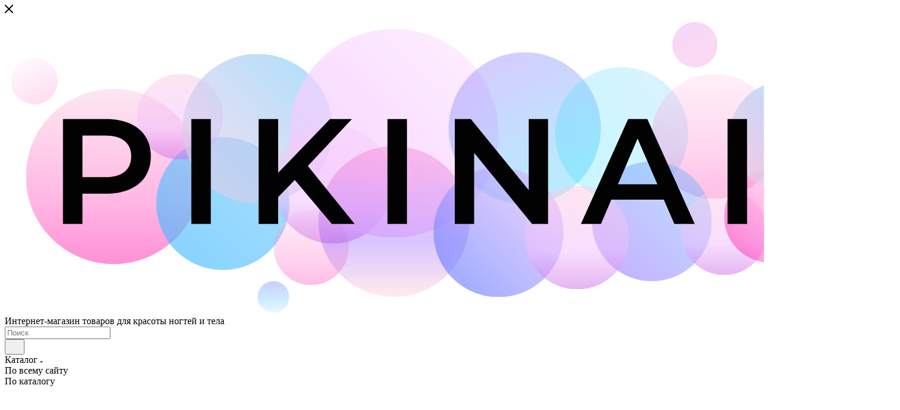

--- FILE ---
content_type: text/html; charset=UTF-8
request_url: https://pikinail.ru/blog/kistochki-dlya-dizajna-nogtej/
body_size: 51301
content:
<!DOCTYPE html>
<html xmlns="http://www.w3.org/1999/xhtml" xml:lang="ru" lang="ru"  >
<head><link rel="canonical" href="https://pikinail.ru/blog/kistochki-dlya-dizajna-nogtej/" />
	<meta name="yandex-verification" content="731e31c678ccaca2" />
	<meta name="mailru-verification" content="67b6d8acd3d7713a" />
	<meta name="zen-verification" content="9zB3deKkgaUaM91wlwi1RaY0RizDY0dqqVGCN6KyfYy94riJlFvjckWtz8OCiFUX" />
	<title>Кисточки для дизайна ногтей</title>
	<meta name="viewport" content="initial-scale=1.0, width=device-width, maximum-scale=1" />
	<meta name="HandheldFriendly" content="true" />
	<meta name="yes" content="yes" />
	<meta name="apple-mobile-web-app-status-bar-style" content="black" />
	<meta name="SKYPE_TOOLBAR" content="SKYPE_TOOLBAR_PARSER_COMPATIBLE" />
	<meta http-equiv="Content-Type" content="text/html; charset=UTF-8" />
<meta name="description" content="Ни один нейл-мастер не обойдется в своей работе без специальных кисточек для маникюра. Однако использовать этот прекрасный инструмент с легкостью сможет и новичок, создавая художественные произведения на своих ноготочках дома." />
<script data-skip-moving="true">(function(w, d) {var v = w.frameCacheVars = {'CACHE_MODE':'HTMLCACHE','storageBlocks':[],'dynamicBlocks':{'basketitems-component-block':'d41d8cd98f00','header-buffered-logo1':'dd1df8d8198f','header-auth-block1':'d41d8cd98f00','mobile-basket-with-compare-block1':'d41d8cd98f00','allregions-list-block1':'e0759b7e58db','header-auth-block2':'d41d8cd98f00','header-buffered-logo2':'dd1df8d8198f','header-basket-with-compare-block1':'d41d8cd98f00','header-buffered-fixed-logo1':'dd1df8d8198f','header-auth-block3':'d41d8cd98f00','header-basket-with-compare-block2':'d41d8cd98f00','header-buffered-logo3':'dd1df8d8198f','header-basket-with-compare-block3':'d41d8cd98f00','header-auth-block4':'d41d8cd98f00','mobile-region-block1':'d41d8cd98f00','mobile-auth-block1':'d41d8cd98f00','mobile-basket-with-compare-block2':'d41d8cd98f00','footer-subscribe':'d41d8cd98f00','8gJilP':'d41d8cd98f00','basketitems-block':'d41d8cd98f00'},'AUTO_UPDATE':true,'AUTO_UPDATE_TTL':'900','version':'2'};var inv = false;if (v.AUTO_UPDATE === false){if (v.AUTO_UPDATE_TTL && v.AUTO_UPDATE_TTL > 0){var lm = Date.parse(d.lastModified);if (!isNaN(lm)){var td = new Date().getTime();if ((lm + v.AUTO_UPDATE_TTL * 1000) >= td){w.frameRequestStart = false;w.preventAutoUpdate = true;return;}inv = true;}}else{w.frameRequestStart = false;w.preventAutoUpdate = true;return;}}var r = w.XMLHttpRequest ? new XMLHttpRequest() : (w.ActiveXObject ? new w.ActiveXObject("Microsoft.XMLHTTP") : null);if (!r) { return; }w.frameRequestStart = true;var m = v.CACHE_MODE; var l = w.location; var x = new Date().getTime();var q = "?bxrand=" + x + (l.search.length > 0 ? "&" + l.search.substring(1) : "");var u = l.protocol + "//" + l.host + l.pathname + q;r.open("GET", u, true);r.setRequestHeader("BX-ACTION-TYPE", "get_dynamic");r.setRequestHeader("X-Bitrix-Composite", "get_dynamic");r.setRequestHeader("BX-CACHE-MODE", m);r.setRequestHeader("BX-CACHE-BLOCKS", v.dynamicBlocks ? JSON.stringify(v.dynamicBlocks) : "");if (inv){r.setRequestHeader("BX-INVALIDATE-CACHE", "Y");}try { r.setRequestHeader("BX-REF", d.referrer || "");} catch(e) {}if (m === "APPCACHE"){r.setRequestHeader("BX-APPCACHE-PARAMS", JSON.stringify(v.PARAMS));r.setRequestHeader("BX-APPCACHE-URL", v.PAGE_URL ? v.PAGE_URL : "");}r.onreadystatechange = function() {if (r.readyState != 4) { return; }var a = r.getResponseHeader("BX-RAND");var b = w.BX && w.BX.frameCache ? w.BX.frameCache : false;if (a != x || !((r.status >= 200 && r.status < 300) || r.status === 304 || r.status === 1223 || r.status === 0)){var f = {error:true, reason:a!=x?"bad_rand":"bad_status", url:u, xhr:r, status:r.status};if (w.BX && w.BX.ready && b){BX.ready(function() {setTimeout(function(){BX.onCustomEvent("onFrameDataRequestFail", [f]);}, 0);});}w.frameRequestFail = f;return;}if (b){b.onFrameDataReceived(r.responseText);if (!w.frameUpdateInvoked){b.update(false);}w.frameUpdateInvoked = true;}else{w.frameDataString = r.responseText;}};r.send();var p = w.performance;if (p && p.addEventListener && p.getEntries && p.setResourceTimingBufferSize){var e = 'resourcetimingbufferfull';var h = function() {if (w.BX && w.BX.frameCache && w.BX.frameCache.frameDataInserted){p.removeEventListener(e, h);}else {p.setResourceTimingBufferSize(p.getEntries().length + 50);}};p.addEventListener(e, h);}})(window, document);</script>
<script data-skip-moving="true">(function(w, d, n) {var cl = "bx-core";var ht = d.documentElement;var htc = ht ? ht.className : undefined;if (htc === undefined || htc.indexOf(cl) !== -1){return;}var ua = n.userAgent;if (/(iPad;)|(iPhone;)/i.test(ua)){cl += " bx-ios";}else if (/Windows/i.test(ua)){cl += ' bx-win';}else if (/Macintosh/i.test(ua)){cl += " bx-mac";}else if (/Linux/i.test(ua) && !/Android/i.test(ua)){cl += " bx-linux";}else if (/Android/i.test(ua)){cl += " bx-android";}cl += (/(ipad|iphone|android|mobile|touch)/i.test(ua) ? " bx-touch" : " bx-no-touch");cl += w.devicePixelRatio && w.devicePixelRatio >= 2? " bx-retina": " bx-no-retina";var ieVersion = -1;if (/AppleWebKit/.test(ua)){cl += " bx-chrome";}else if (/Opera/.test(ua)){cl += " bx-opera";}else if (/Firefox/.test(ua)){cl += " bx-firefox";}ht.className = htc ? htc + " " + cl : cl;})(window, document, navigator);</script>

<link href="/bitrix/css/aspro.max/notice.min.css?17305293462876"  rel="stylesheet" />
<link href="/bitrix/cache/css/s1/aspro_max/page_b9827612620b1e35d19dba55d63e7ccf/page_b9827612620b1e35d19dba55d63e7ccf_v1.css?1733468103106882"  rel="stylesheet" />
<link href="/bitrix/cache/css/s1/aspro_max/template_83899fdb7f90db6b3d5d99b4a9391cf0/template_83899fdb7f90db6b3d5d99b4a9391cf0_v1.css?17645623741098370"  data-template-style="true" rel="stylesheet" />




<link href="/bitrix/templates/aspro_max/css/critical.min.css?173052932624" data-skip-moving="true" rel="stylesheet">
<meta name="theme-color" content="#de70c3">
<style>:root{--theme-base-color: #de70c3;--theme-base-opacity-color: #de70c31a;--theme-base-color-hue:315;--theme-base-color-saturation:63%;--theme-base-color-lightness:65%;}</style>
<style>html {--theme-page-width: 1500px;--theme-page-width-padding: 30px}</style>
<script data-skip-moving="true">window.lazySizesConfig = window.lazySizesConfig || {};lazySizesConfig.loadMode = 1;lazySizesConfig.expand = 200;lazySizesConfig.expFactor = 1;lazySizesConfig.hFac = 0.1;window.lazySizesConfig.lazyClass = "lazy";</script>
<script src="/bitrix/templates/aspro_max/js/ls.unveilhooks.min.js" data-skip-moving="true" defer></script>
<script src="/bitrix/templates/aspro_max/js/lazysizes.min.js" data-skip-moving="true" defer></script>
<link rel="manifest" href="/manifest.json">
<link rel="apple-touch-icon" sizes="36x36" href="/upload/CMax/47a/2hqy95d4cgghx3l1houdpmwjqv0xvuk0.png">
<link rel="apple-touch-icon" sizes="48x48" href="/upload/CMax/47a/2hqy95d4cgghx3l1houdpmwjqv0xvuk0.png">
<link rel="apple-touch-icon" sizes="72x72" href="/upload/CMax/47a/2hqy95d4cgghx3l1houdpmwjqv0xvuk0.png">
<link rel="apple-touch-icon" sizes="96x96" href="/upload/CMax/47a/2hqy95d4cgghx3l1houdpmwjqv0xvuk0.png">
<link rel="apple-touch-icon" sizes="144x144" href="/upload/CMax/47a/2hqy95d4cgghx3l1houdpmwjqv0xvuk0.png">
<link rel="apple-touch-icon" sizes="192x192" href="/upload/CMax/47a/2hqy95d4cgghx3l1houdpmwjqv0xvuk0.png">
<link href="/bitrix/templates/aspro_max/css/print.min.css?173052932721755" data-template-style="true" rel="stylesheet" media="print">
					<script data-skip-moving="true" src="/bitrix/js/main/jquery/jquery-3.6.0.min.js"></script>
					<script data-skip-moving="true" src="/bitrix/templates/aspro_max/js/speed.min.js?=1730529326"></script>
<link rel="shortcut icon" href="/favicon.svg" type="image/svg+xml" />
<link rel="apple-touch-icon" sizes="180x180" href="/upload/CMax/d08/uz4ndckyd0uqiwjmdgdy5i5whn1jl6dc.png" />
<link rel="alternate" type="application/rss+xml" title="rss" href="/blog/rss/" />
<meta property="og:description" content="Ни один нейл-мастер не обойдется в своей работе без специальных кисточек для маникюра. Однако использовать этот прекрасный инструмент с легкостью сможет и новичок, создавая художественные произведения на своих ноготочках дома. В нейл-индустрии существует огромное количество различных кистей для дизайна..." />
<meta property="og:image" content="https://pikinail.ru/upload/iblock/11b/5qa126sppp1z03uxz635f6dbmc27bk4l.jpg" />
<link rel="image_src" href="https://pikinail.ru/upload/iblock/11b/5qa126sppp1z03uxz635f6dbmc27bk4l.jpg"  />
<meta property="og:title" content="Кисточки для дизайна ногтей" />
<meta property="og:type" content="website" />
<meta property="og:url" content="https://pikinail.ru/blog/kistochki-dlya-dizajna-nogtej/" />
<script src="/bitrix/templates/aspro_max/js/fetch/bottom_panel.min.js?1730529326554" data-skip-moving="true" defer=""></script>


		<style>html {--fixed-header:80px;}</style>	
	<!-- Top.Mail.Ru counter -->
		<noscript><div><img data-lazyload class="lazy" src="[data-uri]" data-src="https://top-fwz1.mail.ru/counter?id=3332505;js=na" style="position:absolute;left:-9999px;" alt="Top.Mail.Ru" /></div></noscript>
	<!-- /Top.Mail.Ru counter -->
	<link href="/images/splashscreens/iphone5_splash.png" media="(device-width: 320px) and (device-height: 568px) and (-webkit-device-pixel-ratio: 2)" rel="apple-touch-startup-image" />
	<link href="/images/splashscreens/iphone6_splash.png" media="(device-width: 375px) and (device-height: 667px) and (-webkit-device-pixel-ratio: 2)" rel="apple-touch-startup-image" />
	<link href="/images/splashscreens/iphoneplus_splash.png" media="(device-width: 621px) and (device-height: 1104px) and (-webkit-device-pixel-ratio: 3)" rel="apple-touch-startup-image" />
	<link href="/images/splashscreens/iphonex_splash.png" media="(device-width: 375px) and (device-height: 812px) and (-webkit-device-pixel-ratio: 3)" rel="apple-touch-startup-image" />
	<link href="/images/splashscreens/iphonexr_splash.png" media="(device-width: 414px) and (device-height: 896px) and (-webkit-device-pixel-ratio: 2)" rel="apple-touch-startup-image" />
	<link href="/images/splashscreens/iphonexsmax_splash.png" media="(device-width: 414px) and (device-height: 896px) and (-webkit-device-pixel-ratio: 3)" rel="apple-touch-startup-image" />
	<link href="/images/splashscreens/ipad_splash.png" media="(device-width: 768px) and (device-height: 1024px) and (-webkit-device-pixel-ratio: 2)" rel="apple-touch-startup-image" />
	<link href="/images/splashscreens/ipadpro1_splash.png" media="(device-width: 834px) and (device-height: 1112px) and (-webkit-device-pixel-ratio: 2)" rel="apple-touch-startup-image" />
	<link href="/images/splashscreens/ipadpro3_splash.png" media="(device-width: 834px) and (device-height: 1194px) and (-webkit-device-pixel-ratio: 2)" rel="apple-touch-startup-image" />
	<link href="/images/splashscreens/ipadpro2_splash.png" media="(device-width: 1024px) and (device-height: 1366px) and (-webkit-device-pixel-ratio: 2)" rel="apple-touch-startup-image" />
	<meta name="apple-mobile-web-app-capable" content="yes">
</head>
<body class=" site_s1  fill_bg_n catalog-delayed-btn-Y theme-default" id="main" data-site="/">
		
	<div id="panel"></div>
	
				<div id="bxdynamic_basketitems-component-block_start" style="display:none"></div><div id="bxdynamic_basketitems-component-block_end" style="display:none"></div>								<div class="cd-modal-bg"></div>
		<script data-skip-moving="true">var solutionName = 'arMaxOptions';</script>
		<script src="/bitrix/templates/aspro_max/js/setTheme.php?site_id=s1&site_dir=/" data-skip-moving="true"></script>
				<div class="wrapper1  header_bgcolored long_header colored_header with_left_block  basket_normal basket_fill_WHITE side_LEFT block_side_NORMAL catalog_icons_Y banner_auto with_fast_view mheader-v1 header-v7 header-font-lower_Y regions_N title_position_LEFT footer-v3 front-vindex1 mfixed_Y mfixed_view_always title-v1 lazy_Y with_phones compact-catalog dark-hover-overlay normal-catalog-img landing-slider big-banners-mobile-slider bottom-icons-panel-N compact-breadcrumbs-slider catalog-delayed-btn-Y  ">

<div class="mega_fixed_menu scrollblock">
	<div class="maxwidth-theme">
		<svg class="svg svg-close" width="14" height="14" viewBox="0 0 14 14">
		  <path data-name="Rounded Rectangle 568 copy 16" d="M1009.4,953l5.32,5.315a0.987,0.987,0,0,1,0,1.4,1,1,0,0,1-1.41,0L1008,954.4l-5.32,5.315a0.991,0.991,0,0,1-1.4-1.4L1006.6,953l-5.32-5.315a0.991,0.991,0,0,1,1.4-1.4l5.32,5.315,5.31-5.315a1,1,0,0,1,1.41,0,0.987,0.987,0,0,1,0,1.4Z" transform="translate(-1001 -946)"></path>
		</svg>
		<i class="svg svg-close mask arrow"></i>
		<div class="row">
			<div class="col-md-9">
				<div class="left_menu_block">
					<div class="logo_block flexbox flexbox--row align-items-normal">
						<div class="logo">
							<div id="bxdynamic_header-buffered-logo1_start" style="display:none"></div><a href="/"><img src="/upload/CMax/ced/6fkc94zatphrzyguq0pp8jubfyuqyfcf.svg" alt="Pikinail.RU - товары для маникюра" title="Pikinail.RU - товары для маникюра" data-src="" /></a><div id="bxdynamic_header-buffered-logo1_end" style="display:none"></div>						</div>
						<div class="top-description addr">
							Интернет-магазин 
товаров для красоты ногтей и тела						</div>
					</div>
					<div class="search_block">
						<div class="search_wrap">
							<div class="search-block">
									<div class="search-wrapper">
		<div id="title-search_mega_menu">
			<form action="/catalog/search.php?" class="search search--hastype">
				<div class="search-input-div">
					<input class="search-input" id="title-search-input_mega_menu" type="text" name="q" value="" placeholder="Поиск" size="20" maxlength="50" autocomplete="off" />
				</div>
				<div class="search-button-div">
					<button class="btn btn-search" type="submit" name="s" value="Найти"><i class="svg search2  inline " aria-hidden="true"><svg width="17" height="17" ><use xlink:href="/bitrix/templates/aspro_max/images/svg/header_icons_srite.svg#search"></use></svg></i></button>
											<div class="dropdown-select searchtype">
							<input type="hidden" name="type" value="catalog" />
							<div class="dropdown-select__title darken font_xs">
								<span>Каталог</span>
								<i class="svg  svg-inline-search-down" aria-hidden="true" ><svg xmlns="http://www.w3.org/2000/svg" width="5" height="3" viewBox="0 0 5 3"><path class="cls-1" d="M250,80h5l-2.5,3Z" transform="translate(-250 -80)"/></svg></i>							</div>
							<div class="dropdown-select__list dropdown-menu-wrapper" role="menu">
								<!--noindex-->
								<div class="dropdown-menu-inner rounded3">
									<div class="dropdown-select__list-item font_xs">
										<span class="dropdown-select__list-link darken" data-type="all">
											<span>По всему сайту</span>
										</span>
									</div>
									<div class="dropdown-select__list-item font_xs">
										<span class="dropdown-select__list-link dropdown-select__list-link--current" data-type="catalog">
											<span>По каталогу</span>
										</span>
									</div>
								</div>
								<!--/noindex-->
							</div>
						</div>
					<span class="close-block inline-search-hide"><span class="svg svg-close close-icons"></span></span>
				</div>
			</form>
		</div>
	</div>
							</div>
						</div>
					</div>
					<div class="loadings" style="height:125px;width:50px;" data-nlo="menu-megafixed">					</div>				</div>
			</div>
			<div class="col-md-3">
				<div class="right_menu_block">
					<div class="contact_wrap">
						<div class="info">
							<div class="phone blocks">
								<div class="">
																	<!-- noindex -->
			<div class="phone with_dropdown white sm">
									<div class="wrap">
						<div>
									<i class="svg svg-inline-phone  inline " aria-hidden="true"><svg width="5" height="13" ><use xlink:href="/bitrix/templates/aspro_max/images/svg/header_icons_srite.svg#phone_footer"></use></svg></i><a rel="nofollow" href="tel:+79017903808">+7 901 790 38 08</a>
										</div>
					</div>
													<div class="dropdown with_icons">
						<div class="wrap scrollblock">
																							<div class="more_phone"><a class="more_phone_a" rel="nofollow" class="no-decript" href="tel:+79017903808"><span class="icon"><img data-lazyload class="lazy iconset_icon iconset_icon--img" src="[data-uri]" data-src="/bitrix/images/aspro.max/iconset/header_phones/telephone.svg" title="telephone.svg" style="max-width:16px;max-height:16px;" /></span>+7 901 790 38 08</a></div>
																							<div class="more_phone"><a class="more_phone_a" rel="nofollow"  href="https://wa.me/79017903808"><span class="icon"><img data-lazyload class="lazy iconset_icon iconset_icon--img" src="[data-uri]" data-src="/bitrix/images/aspro.max/iconset/header_phones/whatsapp.svg" title="whatsapp.svg" style="max-width:16px;max-height:16px;" /></span>+7 901 790 38 08<span class="descr">Whatsap</span></a></div>
																							<div class="more_phone"><a class="more_phone_a" rel="nofollow"  href="https://viber.click/79017903808"><span class="icon"><img data-lazyload class="lazy iconset_icon iconset_icon--img" src="[data-uri]" data-src="/bitrix/images/aspro.max/iconset/header_phones/viber.svg" title="viber.svg" style="max-width:16px;max-height:16px;" /></span>+7 901 790 38 08<span class="descr">Viber</span></a></div>
													</div>
					</div>
					<i class="svg svg-inline-down  inline " aria-hidden="true"><svg width="5" height="3" ><use xlink:href="/bitrix/templates/aspro_max/images/svg/header_icons_srite.svg#Triangle_down"></use></svg></i>					
							</div>
			<!-- /noindex -->
												</div>
								<div class="callback_wrap">
									<span class="callback-block animate-load font_upper colored" data-event="jqm" data-param-form_id="CALLBACK" data-name="callback">Заказать звонок</span>
								</div>
							</div>
							<div class="question_button_wrapper">
								<span class="btn btn-lg btn-transparent-border-color btn-wide animate-load colored_theme_hover_bg-el" data-event="jqm" data-param-form_id="ASK" data-name="ask">
									Задать вопрос								</span>
							</div>
							<div class="person_wrap">
		<div id="bxdynamic_header-auth-block1_start" style="display:none"></div><div id="bxdynamic_header-auth-block1_end" style="display:none"></div>
			<div id="bxdynamic_mobile-basket-with-compare-block1_start" style="display:none"></div><div id="bxdynamic_mobile-basket-with-compare-block1_end" style="display:none"></div>								</div>
						</div>
					</div>
					<div class="footer_wrap">
						
		
							<div class="email blocks color-theme-hover">
					<i class="svg inline  svg-inline-email" aria-hidden="true" ><svg xmlns="http://www.w3.org/2000/svg" width="11" height="9" viewBox="0 0 11 9"><path  data-name="Rectangle 583 copy 16" class="cls-1" d="M367,142h-7a2,2,0,0,1-2-2v-5a2,2,0,0,1,2-2h7a2,2,0,0,1,2,2v5A2,2,0,0,1,367,142Zm0-2v-3.039L364,139h-1l-3-2.036V140h7Zm-6.634-5,3.145,2.079L366.634,135h-6.268Z" transform="translate(-358 -133)"/></svg></i>					<a href="mailto:info@pikinail.ru">info@pikinail.ru</a>				</div>
		
		
							<div class="address blocks">
					<i class="svg inline  svg-inline-addr" aria-hidden="true" ><svg xmlns="http://www.w3.org/2000/svg" width="9" height="12" viewBox="0 0 9 12"><path class="cls-1" d="M959.135,82.315l0.015,0.028L955.5,87l-3.679-4.717,0.008-.013a4.658,4.658,0,0,1-.83-2.655,4.5,4.5,0,1,1,9,0A4.658,4.658,0,0,1,959.135,82.315ZM955.5,77a2.5,2.5,0,0,0-2.5,2.5,2.467,2.467,0,0,0,.326,1.212l-0.014.022,2.181,3.336,2.034-3.117c0.033-.046.063-0.094,0.093-0.142l0.066-.1-0.007-.009a2.468,2.468,0,0,0,.32-1.2A2.5,2.5,0,0,0,955.5,77Z" transform="translate(-951 -75)"/></svg></i>					г. Москва, Ленинградский проспект 37 к 3 офис 1103				</div>
		
							<div class="social-block">
							<div class="social-icons">
		<!-- noindex -->
	<ul>
					<li class="vk">
				<a href="https://vk.com/pikinail" target="_blank" rel="nofollow" title="Вконтакте">
					Вконтакте				</a>
			</li>
													<li class="telegram">
				<a href="https://t.me/PikinailBot" target="_blank" rel="nofollow" title="Telegram">
					Telegram				</a>
			</li>
							<li class="ytb">
				<a href="https://www.youtube.com/channel/UCTq6UiN-EUsp59nDRZ0KqNg" target="_blank" rel="nofollow" title="YouTube">
					YouTube				</a>
			</li>
							<li class="odn">
				<a href="https://ok.ru/pikinail.r" target="_blank" rel="nofollow" title="Одноклассники">
					Одноклассники				</a>
			</li>
			<li class="viber viber_mobile">
				<a href="viber://add?number=79017903808" target="_blank" rel="nofollow" title="Viber">
					Viber				</a>
			</li>
			<li class="viber viber_desktop">
				<a href="viber://chat?number=+79017903808" target="_blank" rel="nofollow" title="Viber">
					Viber				</a>
			</li>
										<li class="whats">
				<a href="https://wa.me/79017903808" target="_blank" rel="nofollow" title="WhatsApp">
					WhatsApp				</a>
			</li>
							<li class="zen">
				<a href="https://dzen.ru/pikinail.ru" target="_blank" rel="nofollow" title="Яндекс.Дзен">
					Яндекс.Дзен				</a>
			</li>
											</ul>
	<!-- /noindex -->
</div>						</div>
					</div>
				</div>
			</div>
		</div>
	</div>
</div>
			<div class="banner_content_bottom_container flexbox flexbox--gap flexbox--gap-16" >
			</div>
<div class="header_wrap visible-lg visible-md title-v1 ">
	<header id="header">
		<div class="top-block top-block-v1 header-wrapper">
   <div class="maxwidth-theme logo_and_menu-row icons_top logo_top_white">
      <div class="wrapp_block logo-row">
         <div class="items-wrapper header__top-inner">
                           <div class="header__top-item ">
                  <div class="top-description no-title wicons">
<div id="bxdynamic_allregions-list-block1_start" style="display:none"></div>			<div class="region_wrapper">
			<div class="io_wrapper">
				<i class="svg svg-inline-mark  inline " aria-hidden="true"><svg width="13" height="13" ><use xlink:href="/bitrix/templates/aspro_max/images/svg/header_icons_srite.svg#location"></use></svg></i>				<div class="city_title">Ваш город</div>

									<div class="js_city_chooser no-pointer-events">
						<span>Сингапур</span>
					</div>
							</div>

					</div>
	<div id="bxdynamic_allregions-list-block1_end" style="display:none"></div>                  </div>
               </div>
                        <div class="header__top-item">
               <div class="phone-block icons">
                                    <div class="inline-block">
                     								<!-- noindex -->
			<div class="phone with_dropdown">
									<i class="svg svg-inline-phone  inline " aria-hidden="true"><svg width="5" height="13" ><use xlink:href="/bitrix/templates/aspro_max/images/svg/header_icons_srite.svg#phone_black"></use></svg></i><a rel="nofollow" href="tel:+79017903808">+7 901 790 38 08</a>
													<div class="dropdown with_icons">
						<div class="wrap scrollblock">
																							<div class="more_phone"><a class="more_phone_a" rel="nofollow" class="no-decript" href="tel:+79017903808"><span class="icon"><img data-lazyload class="lazy iconset_icon iconset_icon--img" src="[data-uri]" data-src="/bitrix/images/aspro.max/iconset/header_phones/telephone.svg" title="telephone.svg" style="max-width:16px;max-height:16px;" /></span>+7 901 790 38 08</a></div>
																							<div class="more_phone"><a class="more_phone_a" rel="nofollow"  href="https://wa.me/79017903808"><span class="icon"><img data-lazyload class="lazy iconset_icon iconset_icon--img" src="[data-uri]" data-src="/bitrix/images/aspro.max/iconset/header_phones/whatsapp.svg" title="whatsapp.svg" style="max-width:16px;max-height:16px;" /></span>+7 901 790 38 08<span class="descr">Whatsap</span></a></div>
																							<div class="more_phone"><a class="more_phone_a" rel="nofollow"  href="https://viber.click/79017903808"><span class="icon"><img data-lazyload class="lazy iconset_icon iconset_icon--img" src="[data-uri]" data-src="/bitrix/images/aspro.max/iconset/header_phones/viber.svg" title="viber.svg" style="max-width:16px;max-height:16px;" /></span>+7 901 790 38 08<span class="descr">Viber</span></a></div>
													</div>
					</div>
					<i class="svg svg-inline-down  inline " aria-hidden="true"><svg width="5" height="3" ><use xlink:href="/bitrix/templates/aspro_max/images/svg/header_icons_srite.svg#Triangle_down"></use></svg></i>					
							</div>
			<!-- /noindex -->
				                  </div>
                                                      <div class="inline-block">
                     <span class="callback-block animate-load font_upper_xs colored" data-event="jqm" data-param-form_id="CALLBACK" data-name="callback">Заказать звонок</span>
                  </div>
                                 </div>
            </div>
            <div class="header__top-item addr-block">
               <div>
							<div class="address tables inline-block">
					<i class="svg inline  svg-inline-addr" aria-hidden="true" ><svg xmlns="http://www.w3.org/2000/svg" width="9" height="12" viewBox="0 0 9 12"><path class="cls-1" d="M959.135,82.315l0.015,0.028L955.5,87l-3.679-4.717,0.008-.013a4.658,4.658,0,0,1-.83-2.655,4.5,4.5,0,1,1,9,0A4.658,4.658,0,0,1,959.135,82.315ZM955.5,77a2.5,2.5,0,0,0-2.5,2.5,2.467,2.467,0,0,0,.326,1.212l-0.014.022,2.181,3.336,2.034-3.117c0.033-.046.063-0.094,0.093-0.142l0.066-.1-0.007-.009a2.468,2.468,0,0,0,.32-1.2A2.5,2.5,0,0,0,955.5,77Z" transform="translate(-951 -75)"/></svg></i>					г. Москва, Ленинградский проспект 37 к 3 офис 1103				</div>
		
	</div>
            </div>
            <div class="header__top-item ">
               <div class="line-block line-block--40 line-block--40-1200">
                                                                        <div class="line-block__item no-shrinked ">
                     <div class="show-fixed top-ctrl">
                        <div class="personal_wrap">
                           <div class="wrap_icon inner-table-block person ">
		<div id="bxdynamic_header-auth-block2_start" style="display:none"></div><div id="bxdynamic_header-auth-block2_end" style="display:none"></div>
	                           </div>
                        </div>
                     </div>
                  </div>
               </div>
            </div>
         </div>
      </div>
   </div>
</div>
<div class="header-wrapper header-v7">
   <div class="logo_and_menu-row header__top-part">
      <div class="maxwidth-theme logo-row">
         <div class="header__top-inner">
            <div class="logo-block floated header__top-item">
               <div class="line-block line-block--16">
                  <div class="logo line-block__item no-shrinked">
                     <div id="bxdynamic_header-buffered-logo2_start" style="display:none"></div><a href="/"><img src="/upload/CMax/ced/6fkc94zatphrzyguq0pp8jubfyuqyfcf.svg" alt="Pikinail.RU - товары для маникюра" title="Pikinail.RU - товары для маникюра" data-src="" /></a><div id="bxdynamic_header-buffered-logo2_end" style="display:none"></div>                  </div>
               </div>
            </div>
            <div class="header__top-item">
               <div class="float_wrapper">
                  <div class="hidden-sm hidden-xs">
                     <div class="top-description addr">
                        Интернет-магазин 
товаров для красоты ногтей и тела                     </div>
                  </div>
               </div>
            </div>
            <div class="header__top-item flex1 fix-block">
               <div class="search_wrap">
                  <div class="search-block inner-table-block">
		<div class="search-wrapper">
			<div id="title-search_fixed">
				<form action="/catalog/search.php?" class="search search--hastype">
					<div class="search-input-div">
						<input class="search-input" id="title-search-input_fixed" type="text" name="q" value="" placeholder="Поиск" size="20" maxlength="50" autocomplete="off" />
					</div>
					<div class="search-button-div">
													<button class="btn btn-search" type="submit" name="s" value="Найти">
								<i class="svg search2  inline " aria-hidden="true"><svg width="17" height="17" ><use xlink:href="/bitrix/templates/aspro_max/images/svg/header_icons_srite.svg#search"></use></svg></i>							</button>
						
						<span class="close-block inline-search-hide"><i class="svg inline  svg-inline-search svg-close close-icons colored_theme_hover" aria-hidden="true" ><svg xmlns="http://www.w3.org/2000/svg" width="16" height="16" viewBox="0 0 16 16"><path data-name="Rounded Rectangle 114 copy 3" class="cccls-1" d="M334.411,138l6.3,6.3a1,1,0,0,1,0,1.414,0.992,0.992,0,0,1-1.408,0l-6.3-6.306-6.3,6.306a1,1,0,0,1-1.409-1.414l6.3-6.3-6.293-6.3a1,1,0,0,1,1.409-1.414l6.3,6.3,6.3-6.3A1,1,0,0,1,340.7,131.7Z" transform="translate(-325 -130)"></path></svg></i></span>
					</div>
				</form>
			</div>
		</div>
	                  </div>
               </div>
            </div>
                        <div class="right-icons  wb line-block__item header__top-item">
               <div class="line-block line-block--40 line-block--40-1200">
                  										<div id="bxdynamic_header-basket-with-compare-block1_start" style="display:none"></div><div id="bxdynamic_header-basket-with-compare-block1_end" style="display:none"></div>						               </div>
            </div>
                     </div>
      </div>
   </div>
   <div class="menu-row middle-block bgcolored">
      <div class="maxwidth-theme">
         <div class="row">
            <div class="col-md-12">
               <div class="menu-only">
                  <nav class="mega-menu sliced">
                     			<div class="table-menu">
		<table>
			<tr>
					<td class="menu-item unvisible dropdown catalog wide_menu   ">
						<div class="wrap">
							<a class="dropdown-toggle" href="/catalog/">
								<div>
																			<i class="svg inline  svg-inline-icon_catalog" aria-hidden="true" ><svg xmlns="http://www.w3.org/2000/svg" width="10" height="10" viewBox="0 0 10 10"><path  data-name="Rounded Rectangle 969 copy 7" class="cls-1" d="M644,76a1,1,0,1,1-1,1A1,1,0,0,1,644,76Zm4,0a1,1,0,1,1-1,1A1,1,0,0,1,648,76Zm4,0a1,1,0,1,1-1,1A1,1,0,0,1,652,76Zm-8,4a1,1,0,1,1-1,1A1,1,0,0,1,644,80Zm4,0a1,1,0,1,1-1,1A1,1,0,0,1,648,80Zm4,0a1,1,0,1,1-1,1A1,1,0,0,1,652,80Zm-8,4a1,1,0,1,1-1,1A1,1,0,0,1,644,84Zm4,0a1,1,0,1,1-1,1A1,1,0,0,1,648,84Zm4,0a1,1,0,1,1-1,1A1,1,0,0,1,652,84Z" transform="translate(-643 -76)"/></svg></i>																		Каталог																			<i class="svg svg-inline-down" aria-hidden="true"><svg width="5" height="3" ><use xlink:href="/bitrix/templates/aspro_max/images/svg/trianglearrow_sprite.svg#trianglearrow_down"></use></svg></i>																	</div>
							</a>
																							<span class="tail"></span>
								<div class="dropdown-menu  long-menu-items BANNER">
																			<div class="menu-navigation">
											<div class="menu-navigation__sections-wrapper">
												<div class="customScrollbar scrollblock">
													<div class="menu-navigation__sections">
																													<div class="menu-navigation__sections-item">
																<a
																	href="/catalog/rasprodazha/"
																	class="menu-navigation__sections-item-link font_xs dark_link  menu-navigation__sections-item-link--image"
																>
																																																				<span class="image colored_theme_svg ">
																																																																													<img class="lazy" data-src="/upload/iblock/7b5/u4d9mrpnp3px39d3jvgc0wr3hkpyq2qz.png" src="/bitrix/templates/aspro_max/images/loaders/double_ring.svg" alt="" title="" />
																																					</span>
																																		<span class="name">Распродажа</span>
																</a>
															</div>
																													<div class="menu-navigation__sections-item">
																<a
																	href="/catalog/gel-laki-shellaki-laki/"
																	class="menu-navigation__sections-item-link font_xs dark_link  menu-navigation__sections-item-link--image menu-navigation__sections-item-dropdown"
																>
																																			<i class="svg right svg-inline-right inline " aria-hidden="true"><svg width="3" height="5" ><use xlink:href="/bitrix/templates/aspro_max/images/svg/trianglearrow_sprite.svg#trianglearrow_right"></use></svg></i>																																																				<span class="image colored_theme_svg ">
																																																																													<img class="lazy" data-src="/upload/iblock/81d/81d69e0151d989ddccd06bf47acd536f.png" src="/bitrix/templates/aspro_max/images/loaders/double_ring.svg" alt="" title="" />
																																					</span>
																																		<span class="name">Гель-лаки, шеллаки, лаки</span>
																</a>
															</div>
																													<div class="menu-navigation__sections-item">
																<a
																	href="/catalog/top-baza-prajmer/"
																	class="menu-navigation__sections-item-link font_xs dark_link  menu-navigation__sections-item-link--image menu-navigation__sections-item-dropdown"
																>
																																			<i class="svg right svg-inline-right inline " aria-hidden="true"><svg width="3" height="5" ><use xlink:href="/bitrix/templates/aspro_max/images/svg/trianglearrow_sprite.svg#trianglearrow_right"></use></svg></i>																																																				<span class="image colored_theme_svg ">
																																																																													<img class="lazy" data-src="/upload/iblock/e84/e849993ace26658fbcfc2a7ca8c4fb8f.png" src="/bitrix/templates/aspro_max/images/loaders/double_ring.svg" alt="" title="" />
																																					</span>
																																		<span class="name">Топ, база, праймер</span>
																</a>
															</div>
																													<div class="menu-navigation__sections-item">
																<a
																	href="/catalog/apparatnyj-manikyur-pedikyur/"
																	class="menu-navigation__sections-item-link font_xs dark_link  menu-navigation__sections-item-link--image menu-navigation__sections-item-dropdown"
																>
																																			<i class="svg right svg-inline-right inline " aria-hidden="true"><svg width="3" height="5" ><use xlink:href="/bitrix/templates/aspro_max/images/svg/trianglearrow_sprite.svg#trianglearrow_right"></use></svg></i>																																																				<span class="image colored_theme_svg ">
																																																																													<img class="lazy" data-src="/upload/iblock/947/947913ab7b7b9596f610e8dcc7bbe748.png" src="/bitrix/templates/aspro_max/images/loaders/double_ring.svg" alt="" title="" />
																																					</span>
																																		<span class="name">Аппаратный маникюр</span>
																</a>
															</div>
																													<div class="menu-navigation__sections-item">
																<a
																	href="/catalog/lampy-dlya-sushki-i-polimerizacii/"
																	class="menu-navigation__sections-item-link font_xs dark_link  menu-navigation__sections-item-link--image menu-navigation__sections-item-dropdown"
																>
																																			<i class="svg right svg-inline-right inline " aria-hidden="true"><svg width="3" height="5" ><use xlink:href="/bitrix/templates/aspro_max/images/svg/trianglearrow_sprite.svg#trianglearrow_right"></use></svg></i>																																																				<span class="image colored_theme_svg ">
																																																																													<img class="lazy" data-src="/upload/iblock/265/265550fb49b2115cc1c928e9f2489bed.png" src="/bitrix/templates/aspro_max/images/loaders/double_ring.svg" alt="" title="" />
																																					</span>
																																		<span class="name">Лампы для сушки и полимеризации</span>
																</a>
															</div>
																													<div class="menu-navigation__sections-item">
																<a
																	href="/catalog/narashhivanie-nogtej-modelirovanie/"
																	class="menu-navigation__sections-item-link font_xs dark_link  menu-navigation__sections-item-link--image menu-navigation__sections-item-dropdown"
																>
																																			<i class="svg right svg-inline-right inline " aria-hidden="true"><svg width="3" height="5" ><use xlink:href="/bitrix/templates/aspro_max/images/svg/trianglearrow_sprite.svg#trianglearrow_right"></use></svg></i>																																																				<span class="image colored_theme_svg ">
																																																																													<img class="lazy" data-src="/upload/iblock/aac/aac777d86300c4e2770fb09ed39c1691.png" src="/bitrix/templates/aspro_max/images/loaders/double_ring.svg" alt="" title="" />
																																					</span>
																																		<span class="name">Всё для наращивания ногтей</span>
																</a>
															</div>
																													<div class="menu-navigation__sections-item">
																<a
																	href="/catalog/dizajn-nogtej/"
																	class="menu-navigation__sections-item-link font_xs dark_link  menu-navigation__sections-item-link--image menu-navigation__sections-item-dropdown"
																>
																																			<i class="svg right svg-inline-right inline " aria-hidden="true"><svg width="3" height="5" ><use xlink:href="/bitrix/templates/aspro_max/images/svg/trianglearrow_sprite.svg#trianglearrow_right"></use></svg></i>																																																				<span class="image colored_theme_svg ">
																																																																													<img class="lazy" data-src="/upload/iblock/1f8/1f85a0e1b2fcc77a04cfe29e8e1e020e.png" src="/bitrix/templates/aspro_max/images/loaders/double_ring.svg" alt="" title="" />
																																					</span>
																																		<span class="name">Всё для дизайна ногтей</span>
																</a>
															</div>
																													<div class="menu-navigation__sections-item">
																<a
																	href="/catalog/instrumenty-dlya-manikyura-i-pedikyura/"
																	class="menu-navigation__sections-item-link font_xs dark_link  menu-navigation__sections-item-link--image menu-navigation__sections-item-dropdown"
																>
																																			<i class="svg right svg-inline-right inline " aria-hidden="true"><svg width="3" height="5" ><use xlink:href="/bitrix/templates/aspro_max/images/svg/trianglearrow_sprite.svg#trianglearrow_right"></use></svg></i>																																																				<span class="image colored_theme_svg ">
																																																																													<img class="lazy" data-src="/upload/iblock/88c/88c914e98c0dd1f5524593ec74ed8758.png" src="/bitrix/templates/aspro_max/images/loaders/double_ring.svg" alt="" title="" />
																																					</span>
																																		<span class="name">Инструменты для маникюра и педикюра</span>
																</a>
															</div>
																													<div class="menu-navigation__sections-item">
																<a
																	href="/catalog/sterilizaciya-instrumentov/"
																	class="menu-navigation__sections-item-link font_xs dark_link  menu-navigation__sections-item-link--image menu-navigation__sections-item-dropdown"
																>
																																			<i class="svg right svg-inline-right inline " aria-hidden="true"><svg width="3" height="5" ><use xlink:href="/bitrix/templates/aspro_max/images/svg/trianglearrow_sprite.svg#trianglearrow_right"></use></svg></i>																																																				<span class="image colored_theme_svg ">
																																																																													<img class="lazy" data-src="/upload/iblock/5c8/5c887dc6a47b6e6224f8d1b4911d6151.png" src="/bitrix/templates/aspro_max/images/loaders/double_ring.svg" alt="" title="" />
																																					</span>
																																		<span class="name">Стерилизация и защита мастера</span>
																</a>
															</div>
																													<div class="menu-navigation__sections-item">
																<a
																	href="/catalog/zhidkosti-dlya-nogtei/"
																	class="menu-navigation__sections-item-link font_xs dark_link  menu-navigation__sections-item-link--image menu-navigation__sections-item-dropdown"
																>
																																			<i class="svg right svg-inline-right inline " aria-hidden="true"><svg width="3" height="5" ><use xlink:href="/bitrix/templates/aspro_max/images/svg/trianglearrow_sprite.svg#trianglearrow_right"></use></svg></i>																																																				<span class="image colored_theme_svg ">
																																																																													<img class="lazy" data-src="/upload/iblock/c07/c0764b5bc6418c335587a2c15f013b2e.png" src="/bitrix/templates/aspro_max/images/loaders/double_ring.svg" alt="" title="" />
																																					</span>
																																		<span class="name">Жидкости для ногтей</span>
																</a>
															</div>
																													<div class="menu-navigation__sections-item">
																<a
																	href="/catalog/sredstva-uhoda-i-zashhity-nogtej/"
																	class="menu-navigation__sections-item-link font_xs dark_link  menu-navigation__sections-item-link--image menu-navigation__sections-item-dropdown"
																>
																																			<i class="svg right svg-inline-right inline " aria-hidden="true"><svg width="3" height="5" ><use xlink:href="/bitrix/templates/aspro_max/images/svg/trianglearrow_sprite.svg#trianglearrow_right"></use></svg></i>																																																				<span class="image colored_theme_svg ">
																																																																													<img class="lazy" data-src="/upload/iblock/fd9/fd9db629a0e6c00ada0365228d5c1814.png" src="/bitrix/templates/aspro_max/images/loaders/double_ring.svg" alt="" title="" />
																																					</span>
																																		<span class="name">Средства ухода и защиты ногтей</span>
																</a>
															</div>
																													<div class="menu-navigation__sections-item">
																<a
																	href="/catalog/vso-dlya-snyatiya-manikyura/"
																	class="menu-navigation__sections-item-link font_xs dark_link  menu-navigation__sections-item-link--image menu-navigation__sections-item-dropdown"
																>
																																			<i class="svg right svg-inline-right inline " aria-hidden="true"><svg width="3" height="5" ><use xlink:href="/bitrix/templates/aspro_max/images/svg/trianglearrow_sprite.svg#trianglearrow_right"></use></svg></i>																																																				<span class="image colored_theme_svg ">
																																																																													<img class="lazy" data-src="/upload/iblock/274/2740956c439a224da1b005855b2dda8e.png" src="/bitrix/templates/aspro_max/images/loaders/double_ring.svg" alt="" title="" />
																																					</span>
																																		<span class="name">Всё для снятия маникюра</span>
																</a>
															</div>
																													<div class="menu-navigation__sections-item">
																<a
																	href="/catalog/odnorazovye-materialy/"
																	class="menu-navigation__sections-item-link font_xs dark_link  menu-navigation__sections-item-link--image menu-navigation__sections-item-dropdown"
																>
																																			<i class="svg right svg-inline-right inline " aria-hidden="true"><svg width="3" height="5" ><use xlink:href="/bitrix/templates/aspro_max/images/svg/trianglearrow_sprite.svg#trianglearrow_right"></use></svg></i>																																																				<span class="image colored_theme_svg ">
																																																																													<img class="lazy" data-src="/upload/iblock/f00/f002e5695ddd0b1ac71809c934eda818.png" src="/bitrix/templates/aspro_max/images/loaders/double_ring.svg" alt="" title="" />
																																					</span>
																																		<span class="name">Одноразовые материалы для маникюра</span>
																</a>
															</div>
																													<div class="menu-navigation__sections-item">
																<a
																	href="/catalog/soputstvuyushhie-tovary/"
																	class="menu-navigation__sections-item-link font_xs dark_link  menu-navigation__sections-item-link--image menu-navigation__sections-item-dropdown"
																>
																																			<i class="svg right svg-inline-right inline " aria-hidden="true"><svg width="3" height="5" ><use xlink:href="/bitrix/templates/aspro_max/images/svg/trianglearrow_sprite.svg#trianglearrow_right"></use></svg></i>																																																				<span class="image colored_theme_svg ">
																																																																													<img class="lazy" data-src="/upload/iblock/ffa/ffa01f2d85eadab9f4cf2bd26ac7ccb1.png" src="/bitrix/templates/aspro_max/images/loaders/double_ring.svg" alt="" title="" />
																																					</span>
																																		<span class="name">Сопутствующие и прочие товары</span>
																</a>
															</div>
																													<div class="menu-navigation__sections-item">
																<a
																	href="/catalog/nabori-dlya-manikyura-gel-laka-shellaka/"
																	class="menu-navigation__sections-item-link font_xs dark_link  menu-navigation__sections-item-link--image"
																>
																																																				<span class="image colored_theme_svg ">
																																																																													<img class="lazy" data-src="/upload/iblock/4a8/4a83a474e5e1ad0d7abeab7c590b7b77.png" src="/bitrix/templates/aspro_max/images/loaders/double_ring.svg" alt="" title="" />
																																					</span>
																																		<span class="name">Наборы</span>
																</a>
															</div>
																													<div class="menu-navigation__sections-item">
																<a
																	href="/catalog/podarochniye-karti-pikinail/"
																	class="menu-navigation__sections-item-link font_xs dark_link  menu-navigation__sections-item-link--image"
																>
																																																				<span class="image colored_theme_svg ">
																																																																													<img class="lazy" data-src="/upload/iblock/79d/79d9a861bcbf3d9c5a2ed67143425d20.png" src="/bitrix/templates/aspro_max/images/loaders/double_ring.svg" alt="" title="" />
																																					</span>
																																		<span class="name">Подарочные сертификаты</span>
																</a>
															</div>
																													<div class="menu-navigation__sections-item">
																<a
																	href="/catalog/vso-dlya-volos/"
																	class="menu-navigation__sections-item-link font_xs dark_link  menu-navigation__sections-item-link--image menu-navigation__sections-item-dropdown"
																>
																																			<i class="svg right svg-inline-right inline " aria-hidden="true"><svg width="3" height="5" ><use xlink:href="/bitrix/templates/aspro_max/images/svg/trianglearrow_sprite.svg#trianglearrow_right"></use></svg></i>																																																				<span class="image colored_theme_svg ">
																																																																													<img class="lazy" data-src="/upload/iblock/02a/02a608bd5c9dce4c3e37da6aa42d7ad0.png" src="/bitrix/templates/aspro_max/images/loaders/double_ring.svg" alt="" title="" />
																																					</span>
																																		<span class="name">Всё для волос</span>
																</a>
															</div>
																													<div class="menu-navigation__sections-item">
																<a
																	href="/catalog/sumki-chemodany-keisy/"
																	class="menu-navigation__sections-item-link font_xs dark_link  menu-navigation__sections-item-link--image menu-navigation__sections-item-dropdown"
																>
																																			<i class="svg right svg-inline-right inline " aria-hidden="true"><svg width="3" height="5" ><use xlink:href="/bitrix/templates/aspro_max/images/svg/trianglearrow_sprite.svg#trianglearrow_right"></use></svg></i>																																																				<span class="image colored_theme_svg ">
																																																																													<img class="lazy" data-src="/upload/iblock/40d/40d298b7671cbd2f2004e243d09d792d.png" src="/bitrix/templates/aspro_max/images/loaders/double_ring.svg" alt="" title="" />
																																					</span>
																																		<span class="name">Сумки, чемоданы, кейсы</span>
																</a>
															</div>
																													<div class="menu-navigation__sections-item">
																<a
																	href="/catalog/depilyaciya-shugaring-sugaring/"
																	class="menu-navigation__sections-item-link font_xs dark_link  menu-navigation__sections-item-link--image menu-navigation__sections-item-dropdown"
																>
																																			<i class="svg right svg-inline-right inline " aria-hidden="true"><svg width="3" height="5" ><use xlink:href="/bitrix/templates/aspro_max/images/svg/trianglearrow_sprite.svg#trianglearrow_right"></use></svg></i>																																																				<span class="image colored_theme_svg ">
																																																																													<img class="lazy" data-src="/upload/iblock/cf5/cf5e3f5d08b08984242ed3f59552e9fa.png" src="/bitrix/templates/aspro_max/images/loaders/double_ring.svg" alt="" title="" />
																																					</span>
																																		<span class="name">Средства для депиляции</span>
																</a>
															</div>
																													<div class="menu-navigation__sections-item">
																<a
																	href="/catalog/uhod-za-licom-i-telom-2/"
																	class="menu-navigation__sections-item-link font_xs dark_link  menu-navigation__sections-item-link--image menu-navigation__sections-item-dropdown"
																>
																																			<i class="svg right svg-inline-right inline " aria-hidden="true"><svg width="3" height="5" ><use xlink:href="/bitrix/templates/aspro_max/images/svg/trianglearrow_sprite.svg#trianglearrow_right"></use></svg></i>																																																				<span class="image colored_theme_svg ">
																																																																													<img class="lazy" data-src="/upload/iblock/f42/f4255a6b871ed2131ec526963631b1c3.png" src="/bitrix/templates/aspro_max/images/loaders/double_ring.svg" alt="" title="" />
																																					</span>
																																		<span class="name">Уход за лицом и телом</span>
																</a>
															</div>
																													<div class="menu-navigation__sections-item">
																<a
																	href="/catalog/parafinoterapiya/"
																	class="menu-navigation__sections-item-link font_xs dark_link  menu-navigation__sections-item-link--image menu-navigation__sections-item-dropdown"
																>
																																			<i class="svg right svg-inline-right inline " aria-hidden="true"><svg width="3" height="5" ><use xlink:href="/bitrix/templates/aspro_max/images/svg/trianglearrow_sprite.svg#trianglearrow_right"></use></svg></i>																																																				<span class="image colored_theme_svg ">
																																																																													<img class="lazy" data-src="/upload/iblock/66e/66e7f5a1256b3cfeb1b3909f6c779641.png" src="/bitrix/templates/aspro_max/images/loaders/double_ring.svg" alt="" title="" />
																																					</span>
																																		<span class="name">Парафинотерапия</span>
																</a>
															</div>
																													<div class="menu-navigation__sections-item">
																<a
																	href="/catalog/tovary-dlya-doma/"
																	class="menu-navigation__sections-item-link font_xs dark_link  menu-navigation__sections-item-link--image menu-navigation__sections-item-dropdown"
																>
																																			<i class="svg right svg-inline-right inline " aria-hidden="true"><svg width="3" height="5" ><use xlink:href="/bitrix/templates/aspro_max/images/svg/trianglearrow_sprite.svg#trianglearrow_right"></use></svg></i>																																																				<span class="image colored_theme_svg ">
																																																																													<img class="lazy" data-src="/upload/iblock/1e5/rrezmvltc6jzf16d4dg9nue1cck3r9lg.png" src="/bitrix/templates/aspro_max/images/loaders/double_ring.svg" alt="" title="" />
																																					</span>
																																		<span class="name">Товары для дома</span>
																</a>
															</div>
																													<div class="menu-navigation__sections-item">
																<a
																	href="/catalog/makiyazh/"
																	class="menu-navigation__sections-item-link font_xs dark_link  menu-navigation__sections-item-dropdown"
																>
																																			<i class="svg right svg-inline-right inline " aria-hidden="true"><svg width="3" height="5" ><use xlink:href="/bitrix/templates/aspro_max/images/svg/trianglearrow_sprite.svg#trianglearrow_right"></use></svg></i>																																																			<span class="name">Макияж</span>
																</a>
															</div>
																													<div class="menu-navigation__sections-item">
																<a
																	href="/catalog/vizazh-i-bodi-art/"
																	class="menu-navigation__sections-item-link font_xs dark_link  menu-navigation__sections-item-dropdown"
																>
																																			<i class="svg right svg-inline-right inline " aria-hidden="true"><svg width="3" height="5" ><use xlink:href="/bitrix/templates/aspro_max/images/svg/trianglearrow_sprite.svg#trianglearrow_right"></use></svg></i>																																																			<span class="name">Визаж и Боди-Арт</span>
																</a>
															</div>
																											</div>
												</div>
											</div>
											<div class="menu-navigation__content">
																		<div class="customScrollbar scrollblock scrollblock--thick">
										<ul class="menu-wrapper menu-type-4" >
																																																																										<li class="   has_img parent-items">
																													<div class="flexbox flex-reverse">
																																																																																<div class="subitems-wrapper">
																	<ul class="menu-wrapper" >
																																			</ul>
																</div>
															</div>
																											</li>
																																																																																						<li class="dropdown-submenu   has_img parent-items">
																													<div class="flexbox flex-reverse">
																																																																																<div class="subitems-wrapper">
																	<ul class="menu-wrapper" >
																																																								<li class="dropdown-submenu   has_img">
																												<div class="menu_img ">
						<a href="/catalog/gel-laki-arbix/" class="noborder img_link colored_theme_svg">
															<img class="lazy" src="/bitrix/templates/aspro_max/images/loaders/double_ring.svg" data-src="/upload/resize_cache/iblock/96c/60_60_0/96c360c5eddb35588cecdd849f8301f1.png" alt="Гель-лаки Arbix" title="Гель-лаки Arbix" />
													</a>
					</div>
														<a href="/catalog/gel-laki-arbix/" title="Гель-лаки Arbix">
						<span class="name option-font-bold">Гель-лаки Arbix</span><i class="svg right svg-inline-right" aria-hidden="true"><svg width="3" height="5" ><use xlink:href="/bitrix/templates/aspro_max/images/svg/trianglearrow_sprite.svg#trianglearrow_right"></use></svg></i>							</a>
														<ul class="dropdown-menu toggle_menu">
																	<li class="menu-item   ">
							<a href="/catalog/gel-laki-arbix-3/" title="Цветные однотонные гель-лаки Arbix"><span class="name">Цветные однотонные гель-лаки Arbix</span>
							</a>
													</li>
														</ul>
																								</li>
																																																								<li class="dropdown-submenu   has_img">
																												<div class="menu_img ">
						<a href="/catalog/gel-laki-elpaza/" class="noborder img_link colored_theme_svg">
															<img class="lazy" src="/bitrix/templates/aspro_max/images/loaders/double_ring.svg" data-src="/upload/resize_cache/iblock/c28/60_60_0/c28085c69f8bec1f57e732ab6d695a75.png" alt="Гель-лаки Elpaza" title="Гель-лаки Elpaza" />
													</a>
					</div>
														<a href="/catalog/gel-laki-elpaza/" title="Гель-лаки Elpaza">
						<span class="name option-font-bold">Гель-лаки Elpaza</span><i class="svg right svg-inline-right" aria-hidden="true"><svg width="3" height="5" ><use xlink:href="/bitrix/templates/aspro_max/images/svg/trianglearrow_sprite.svg#trianglearrow_right"></use></svg></i>							</a>
														<ul class="dropdown-menu toggle_menu">
																	<li class="menu-item   ">
							<a href="/catalog/klassicheskaya-palitra-elpaza/" title="Classic"><span class="name">Classic</span>
							</a>
													</li>
																	<li class="menu-item   ">
							<a href="/catalog/gel-laki-elpaza-seriya-reflective-svetootrazhayushchie/" title="Reflective"><span class="name">Reflective</span>
							</a>
													</li>
																	<li class="menu-item   ">
							<a href="/catalog/gel-laki-elpaza-seriya-maldives/" title="Maldives"><span class="name">Maldives</span>
							</a>
													</li>
																	<li class="menu-item   ">
							<a href="/catalog/gel-laki-elpaza-koshachiy-glaz/" title="Cat Eyes (Кошачий глаз)"><span class="name">Cat Eyes (Кошачий глаз)</span>
							</a>
													</li>
																	<li class="menu-item   ">
							<a href="/catalog/gel-laki-elpaza-seriya-lollipop/" title="Lollipop"><span class="name">Lollipop</span>
							</a>
													</li>
																	<li class="menu-item collapsed  ">
							<a href="/catalog/gel-laki-elpaza-seriya-trendy/" title="Trendy"><span class="name">Trendy</span>
							</a>
													</li>
																	<li class="menu-item collapsed  ">
							<a href="/catalog/gel-laki-elpaza-seriya-charm-2/" title="Charm"><span class="name">Charm</span>
							</a>
													</li>
																	<li class="menu-item collapsed  ">
							<a href="/catalog/gel-laki-elpaza-seriya-romantik-2/" title="Romantic"><span class="name">Romantic</span>
							</a>
													</li>
																	<li class="menu-item collapsed  ">
							<a href="/catalog/gel-laki-elpaza-seriya-rouge-2/" title="Rouge"><span class="name">Rouge</span>
							</a>
													</li>
																	<li class="menu-item collapsed  ">
							<a href="/catalog/gel-lak-elpaza-seriya-lilac/" title="Lilac"><span class="name">Lilac</span>
							</a>
													</li>
																	<li class="menu-item collapsed  ">
							<a href="/catalog/gel-laki-elpaza-glow-in-the-dark/" title="Glow in the Dark"><span class="name">Glow in the Dark</span>
							</a>
													</li>
																	<li class="menu-item collapsed  ">
							<a href="/catalog/gel-laki-elpaza-seriya-komilfo/" title="Komilfo"><span class="name">Komilfo</span>
							</a>
													</li>
																	<li class="menu-item collapsed  ">
							<a href="/catalog/gel-laki-elpaza-seriya-ice-cream-morozhenka/" title="Ice Cream (мороженка)"><span class="name">Ice Cream (мороженка)</span>
							</a>
													</li>
																	<li class="menu-item collapsed  ">
							<a href="/catalog/gel-laki-elpaza-seriya-portal/" title="Potal"><span class="name">Potal</span>
							</a>
													</li>
																	<li class="menu-item collapsed  ">
							<a href="/catalog/gel-laki-elpaza-seriya-cristal/" title="Cristal"><span class="name">Cristal</span>
							</a>
													</li>
																	<li class="menu-item collapsed  ">
							<a href="/catalog/gel-laki-elpaza-seriya-thermo/" title="Thermo"><span class="name">Thermo</span>
							</a>
													</li>
																	<li class="menu-item collapsed  ">
							<a href="/catalog/gel-laki-dlya-nogtey-elpaza-nude/" title="Nude"><span class="name">Nude</span>
							</a>
													</li>
																	<li class="menu-item collapsed  ">
							<a href="/catalog/gel-laki-elpaza-seriya-platinum/" title="Platinum"><span class="name">Platinum</span>
							</a>
													</li>
																	<li class="menu-item collapsed  ">
							<a href="/catalog/gel-laki-elpaza-seriya-allure/" title="Allure"><span class="name">Allure</span>
							</a>
													</li>
																	<li class="menu-item collapsed  ">
							<a href="/catalog/gel-laki-elpaza-seriya-sparkle/" title="Sparkle"><span class="name">Sparkle</span>
							</a>
													</li>
																<li><span class="more_items with_dropdown">+ &nbsp;ЕЩЕ 15</span></li>
									</ul>
																								</li>
																																																								<li class="dropdown-submenu   has_img">
																												<div class="menu_img ">
						<a href="/catalog/gel-laki-golden-beauty/" class="noborder img_link colored_theme_svg">
															<img class="lazy" src="/bitrix/templates/aspro_max/images/loaders/double_ring.svg" data-src="/upload/resize_cache/iblock/a4b/60_60_0/a4b45cb23f2c8f1b43b5a4d4b0b56a8e.png" alt="Гель-лаки Golden Beauty" title="Гель-лаки Golden Beauty" />
													</a>
					</div>
														<a href="/catalog/gel-laki-golden-beauty/" title="Гель-лаки Golden Beauty">
						<span class="name option-font-bold">Гель-лаки Golden Beauty</span><i class="svg right svg-inline-right" aria-hidden="true"><svg width="3" height="5" ><use xlink:href="/bitrix/templates/aspro_max/images/svg/trianglearrow_sprite.svg#trianglearrow_right"></use></svg></i>							</a>
														<ul class="dropdown-menu toggle_menu">
																	<li class="menu-item   ">
							<a href="/catalog/gel-laki-golden-beauty-osnovnaya-palitra/" title="Основная палитра"><span class="name">Основная палитра</span>
							</a>
													</li>
																	<li class="menu-item   ">
							<a href="/catalog/golden-beauty-red-flame/" title="Red flame"><span class="name">Red flame</span>
							</a>
													</li>
																	<li class="menu-item   ">
							<a href="/catalog/golden-beauty-elegance/" title="Elegance"><span class="name">Elegance</span>
							</a>
													</li>
																	<li class="menu-item   ">
							<a href="/catalog/golden-beauty-bluelover/" title="Bluelover"><span class="name">Bluelover</span>
							</a>
													</li>
														</ul>
																								</li>
																																																								<li class="   has_img">
																												<div class="menu_img ">
						<a href="/catalog/gel-laki-tnl-professional/" class="noborder img_link colored_theme_svg">
															<img class="lazy" src="/bitrix/templates/aspro_max/images/loaders/double_ring.svg" data-src="/upload/resize_cache/iblock/b0f/60_60_0/b0f5c5a96f7815ef7d914a62f6fa7254.png" alt="Гель-лаки TNL Professional" title="Гель-лаки TNL Professional" />
													</a>
					</div>
														<a href="/catalog/gel-laki-tnl-professional/" title="Гель-лаки TNL Professional">
						<span class="name option-font-bold">Гель-лаки TNL Professional</span>							</a>
																											</li>
																																																								<li class="   has_img">
																												<div class="menu_img ">
						<a href="/catalog/gel-laki-kodi-professional/" class="noborder img_link colored_theme_svg">
															<img class="lazy" src="/bitrix/templates/aspro_max/images/loaders/double_ring.svg" data-src="/upload/resize_cache/iblock/d0e/60_60_0/d0edcec121c50d7759b191742b9a3616.png" alt="Гель-лаки Kodi Professional" title="Гель-лаки Kodi Professional" />
													</a>
					</div>
														<a href="/catalog/gel-laki-kodi-professional/" title="Гель-лаки Kodi Professional">
						<span class="name option-font-bold">Гель-лаки Kodi Professional</span>							</a>
																											</li>
																																																								<li class="dropdown-submenu   has_img">
																												<div class="menu_img ">
						<a href="/catalog/gel-laki-laku/" class="noborder img_link colored_theme_svg">
															<img class="lazy" src="/bitrix/templates/aspro_max/images/loaders/double_ring.svg" data-src="/upload/resize_cache/iblock/ddb/60_60_0/ddb457279ab9d8e2ec419e2573b45f69.png" alt="Гель-лаки Lak'u" title="Гель-лаки Lak'u" />
													</a>
					</div>
														<a href="/catalog/gel-laki-laku/" title="Гель-лаки Lak'u">
						<span class="name option-font-bold">Гель-лаки Lak'u</span><i class="svg right svg-inline-right" aria-hidden="true"><svg width="3" height="5" ><use xlink:href="/bitrix/templates/aspro_max/images/svg/trianglearrow_sprite.svg#trianglearrow_right"></use></svg></i>							</a>
														<ul class="dropdown-menu toggle_menu">
																	<li class="menu-item   ">
							<a href="/catalog/seriya-global-global/" title="Global"><span class="name">Global</span>
							</a>
													</li>
																	<li class="menu-item   ">
							<a href="/catalog/seriya-ruby-red-rubinovaya/" title="Ruby red"><span class="name">Ruby red</span>
							</a>
													</li>
																	<li class="menu-item   ">
							<a href="/catalog/seriya-cats-eye-5d-koshachij-glaz/" title="Cats eye 5d"><span class="name">Cats eye 5d</span>
							</a>
													</li>
														</ul>
																								</li>
																																																								<li class="dropdown-submenu   has_img">
																												<div class="menu_img ">
						<a href="/catalog/gel-laki-tartiso/" class="noborder img_link colored_theme_svg">
															<img class="lazy" src="/bitrix/templates/aspro_max/images/loaders/double_ring.svg" data-src="/upload/resize_cache/iblock/2cc/60_60_0/2cc40edb0c40f64e76e9f5f91ce2416e.png" alt="Гель-лаки Tartiso" title="Гель-лаки Tartiso" />
													</a>
					</div>
														<a href="/catalog/gel-laki-tartiso/" title="Гель-лаки Tartiso">
						<span class="name option-font-bold">Гель-лаки Tartiso</span><i class="svg right svg-inline-right" aria-hidden="true"><svg width="3" height="5" ><use xlink:href="/bitrix/templates/aspro_max/images/svg/trianglearrow_sprite.svg#trianglearrow_right"></use></svg></i>							</a>
														<ul class="dropdown-menu toggle_menu">
																	<li class="menu-item   ">
							<a href="/catalog/gel-laki-tartiso-neon/" title="Neon Allure"><span class="name">Neon Allure</span>
							</a>
													</li>
																	<li class="menu-item   ">
							<a href="/catalog/gel-laki-svetootrazhayushchie-tartiso-hollywood-shine/" title="Hollywood Shine"><span class="name">Hollywood Shine</span>
							</a>
													</li>
																	<li class="menu-item   ">
							<a href="/catalog/gel-laki-tartiso-vip-code/" title="Time Vip Code"><span class="name">Time Vip Code</span>
							</a>
													</li>
																	<li class="menu-item   ">
							<a href="/catalog/gel-laki-vitrazhnye-tartiso-colored-ice-tcic/" title="Colored Ice Tcic"><span class="name">Colored Ice Tcic</span>
							</a>
													</li>
																	<li class="menu-item   ">
							<a href="/catalog/gel-laki-tartiso-brilliant-rain/" title="Brilliant Rain"><span class="name">Brilliant Rain</span>
							</a>
													</li>
																	<li class="menu-item collapsed  ">
							<a href="/catalog/gel-laki-tartiso-time-uni/" title="Time Uni"><span class="name">Time Uni</span>
							</a>
													</li>
																	<li class="menu-item collapsed  ">
							<a href="/catalog/gel-laki-tartiso-all-the-times/" title="At All Time"><span class="name">At All Time</span>
							</a>
													</li>
																	<li class="menu-item collapsed  ">
							<a href="/catalog/gel-laki-tartiso-aurora/" title="Aurora"><span class="name">Aurora</span>
							</a>
													</li>
																	<li class="menu-item collapsed  ">
							<a href="/catalog/gel-laki-tartiso-opal/" title="Opal"><span class="name">Opal</span>
							</a>
													</li>
																	<li class="menu-item collapsed  ">
							<a href="/catalog/gel-laki-tartiso-koshachiy-glaz/" title="Кошачий глаз"><span class="name">Кошачий глаз</span>
							</a>
													</li>
																<li><span class="more_items with_dropdown">+ &nbsp;ЕЩЕ 5</span></li>
									</ul>
																								</li>
																																																								<li class="dropdown-submenu   has_img">
																												<div class="menu_img ">
						<a href="/catalog/gel-laki-starlet-professional/" class="noborder img_link colored_theme_svg">
															<img class="lazy" src="/bitrix/templates/aspro_max/images/loaders/double_ring.svg" data-src="/upload/resize_cache/iblock/f71/60_60_0/yq5n240cx2w6a1l2o5x3jxjvqrylph2c.png" alt="Гель-лаки Starlet Professional" title="Гель-лаки Starlet Professional" />
													</a>
					</div>
														<a href="/catalog/gel-laki-starlet-professional/" title="Гель-лаки Starlet Professional">
						<span class="name option-font-bold">Гель-лаки Starlet Professional</span><i class="svg right svg-inline-right" aria-hidden="true"><svg width="3" height="5" ><use xlink:href="/bitrix/templates/aspro_max/images/svg/trianglearrow_sprite.svg#trianglearrow_right"></use></svg></i>							</a>
														<ul class="dropdown-menu toggle_menu">
																	<li class="menu-item   ">
							<a href="/catalog/gel-laki-svetootrazhayushchie-starlet-professional-seriya-disco/" title="Disco"><span class="name">Disco</span>
							</a>
													</li>
																	<li class="menu-item   ">
							<a href="/catalog/gel-laki-starlet-professional-seriya-platinum-shine-gel-/" title="Platinum Shine Gel "><span class="name">Platinum Shine Gel </span>
							</a>
													</li>
																	<li class="menu-item   ">
							<a href="/catalog/gel-laki-starlet-professional-s-sukhotsvetami-flower-mix/" title="Flower Mix"><span class="name">Flower Mix</span>
							</a>
													</li>
														</ul>
																								</li>
																																																								<li class="   has_img">
																												<div class="menu_img ">
						<a href="/catalog/gel-laki-svetootrazhayushchie/" class="noborder img_link colored_theme_svg">
															<img class="lazy" src="/bitrix/templates/aspro_max/images/loaders/double_ring.svg" data-src="/upload/resize_cache/iblock/628/60_60_0/nq3u3lzuve5i3y1uemou6xfrtuswjk64.png" alt="Гель-лаки светоотражающие" title="Гель-лаки светоотражающие" />
													</a>
					</div>
														<a href="/catalog/gel-laki-svetootrazhayushchie/" title="Гель-лаки светоотражающие">
						<span class="name option-font-bold">Гель-лаки светоотражающие</span>							</a>
																											</li>
																																																								<li class="   has_img">
																												<div class="menu_img ">
						<a href="/catalog/gel-laki-dona-jerdona/" class="noborder img_link colored_theme_svg">
															<img class="lazy" src="/bitrix/templates/aspro_max/images/loaders/double_ring.svg" data-src="/upload/resize_cache/iblock/4f2/60_60_0/4v8dcl1gcsk3naoq5729ila0ja7apza6.png" alt="Гель-лаки Dona Jerdona" title="Гель-лаки Dona Jerdona" />
													</a>
					</div>
														<a href="/catalog/gel-laki-dona-jerdona/" title="Гель-лаки Dona Jerdona">
						<span class="name option-font-bold">Гель-лаки Dona Jerdona</span>							</a>
																											</li>
																																																								<li class="   has_img">
																												<div class="menu_img ">
						<a href="/catalog/gel-laki-holy-rose/" class="noborder img_link colored_theme_svg">
															<img class="lazy" src="/bitrix/templates/aspro_max/images/loaders/double_ring.svg" data-src="/upload/resize_cache/iblock/555/60_60_0/3z22iyq7fxbf4ejtbg288cmmy0ar5gfh.png" alt="Гель-лаки Holy Rose" title="Гель-лаки Holy Rose" />
													</a>
					</div>
														<a href="/catalog/gel-laki-holy-rose/" title="Гель-лаки Holy Rose">
						<span class="name option-font-bold">Гель-лаки Holy Rose</span>							</a>
																											</li>
																																																								<li class="dropdown-submenu   has_img">
																												<div class="menu_img ">
						<a href="/catalog/gel-laki-cosmolac/" class="noborder img_link colored_theme_svg">
															<img class="lazy" src="/bitrix/templates/aspro_max/images/loaders/double_ring.svg" data-src="/upload/resize_cache/iblock/cef/60_60_0/rt4uzvjjjbnbv51a3yk3lxu3z3uruq8l.png" alt="Гель-лаки CosmoLac" title="Гель-лаки CosmoLac" />
													</a>
					</div>
														<a href="/catalog/gel-laki-cosmolac/" title="Гель-лаки CosmoLac">
						<span class="name option-font-bold">Гель-лаки CosmoLac</span><i class="svg right svg-inline-right" aria-hidden="true"><svg width="3" height="5" ><use xlink:href="/bitrix/templates/aspro_max/images/svg/trianglearrow_sprite.svg#trianglearrow_right"></use></svg></i>							</a>
														<ul class="dropdown-menu toggle_menu">
																	<li class="menu-item   ">
							<a href="/catalog/gel-laki-svetootrazhayushchie-cosmolac/" title="Reflection Galaxy"><span class="name">Reflection Galaxy</span>
							</a>
													</li>
																	<li class="menu-item   ">
							<a href="/catalog/gel-laki-cosmolac-seriya-shimmer/" title="Shimmer"><span class="name">Shimmer</span>
							</a>
													</li>
																	<li class="menu-item   ">
							<a href="/catalog/gel-laki-cosmolac-seriya-glitter/" title="Glitter"><span class="name">Glitter</span>
							</a>
													</li>
																	<li class="menu-item   ">
							<a href="/catalog/gel-laki-cosmolac-seriya-color/" title="Color"><span class="name">Color</span>
							</a>
													</li>
																	<li class="menu-item   ">
							<a href="/catalog/gel-laki-cosmolac-seriya-choco-bar/" title="Choco Bar"><span class="name">Choco Bar</span>
							</a>
													</li>
														</ul>
																								</li>
																																																								<li class="   has_img">
																												<div class="menu_img ">
						<a href="/catalog/gel-laki-globalfashion/" class="noborder img_link colored_theme_svg">
															<img class="lazy" src="/bitrix/templates/aspro_max/images/loaders/double_ring.svg" data-src="/upload/resize_cache/iblock/4c7/60_60_0/hwg77j0hwzcy3jz73126wrnqdjvxuyco.png" alt="Гель-лаки Global Fashion" title="Гель-лаки Global Fashion" />
													</a>
					</div>
														<a href="/catalog/gel-laki-globalfashion/" title="Гель-лаки Global Fashion">
						<span class="name option-font-bold">Гель-лаки Global Fashion</span>							</a>
																											</li>
																																																								<li class="   has_img">
																												<div class="menu_img ">
						<a href="/catalog/gel-laki-grattol-professional/" class="noborder img_link colored_theme_svg">
															<img class="lazy" src="/bitrix/templates/aspro_max/images/loaders/double_ring.svg" data-src="/upload/resize_cache/iblock/f09/60_60_0/1apo9wjab7rj88coxy0husjwkroobv3b.png" alt="Гель-лаки Grattol professional" title="Гель-лаки Grattol professional" />
													</a>
					</div>
														<a href="/catalog/gel-laki-grattol-professional/" title="Гель-лаки Grattol professional">
						<span class="name option-font-bold">Гель-лаки Grattol professional</span>							</a>
																											</li>
																																																								<li class="dropdown-submenu   has_img">
																												<div class="menu_img ">
						<a href="/catalog/gel-laki-gellaktik/" class="noborder img_link colored_theme_svg">
															<img class="lazy" src="/bitrix/templates/aspro_max/images/loaders/double_ring.svg" data-src="/upload/resize_cache/iblock/85e/60_60_0/qr1qmg2fo31g166lkim7xebrreryeyxz.png" alt="Гель-лаки Gellaktik" title="Гель-лаки Gellaktik" />
													</a>
					</div>
														<a href="/catalog/gel-laki-gellaktik/" title="Гель-лаки Gellaktik">
						<span class="name option-font-bold">Гель-лаки Gellaktik</span><i class="svg right svg-inline-right" aria-hidden="true"><svg width="3" height="5" ><use xlink:href="/bitrix/templates/aspro_max/images/svg/trianglearrow_sprite.svg#trianglearrow_right"></use></svg></i>							</a>
														<ul class="dropdown-menu toggle_menu">
																	<li class="menu-item   ">
							<a href="/catalog/gel-laki-gellaktik-seriya-confetti/" title="Confeti"><span class="name">Confeti</span>
							</a>
													</li>
																	<li class="menu-item   ">
							<a href="/catalog/gel-laki-gellaktik-seriya-platinum-club/" title="Platinum Club"><span class="name">Platinum Club</span>
							</a>
													</li>
																	<li class="menu-item   ">
							<a href="/catalog/gel-laki-gellaktik-seriya-bliss/" title="Bliss"><span class="name">Bliss</span>
							</a>
													</li>
																	<li class="menu-item   ">
							<a href="/catalog/gel-laki-gellaktik-seriya-sunshine-dj-pearl-neon/" title="Sunshine Dj Pearl Neon"><span class="name">Sunshine Dj Pearl Neon</span>
							</a>
													</li>
																	<li class="menu-item   ">
							<a href="/catalog/gel-laki-gellaktik-seriya-rimini/" title="Rimini"><span class="name">Rimini</span>
							</a>
													</li>
																	<li class="menu-item collapsed  ">
							<a href="/catalog/gel-laki-gellaktik-seriya-lunar/" title="Lunar"><span class="name">Lunar</span>
							</a>
													</li>
																	<li class="menu-item collapsed  ">
							<a href="/catalog/gel-laki-gellaktik-seriya-only-red-kiss/" title="Only Red Kiss"><span class="name">Only Red Kiss</span>
							</a>
													</li>
																	<li class="menu-item collapsed  ">
							<a href="/catalog/gel-laki-gellaktik-seriya-only-red-kiss9589/" title="Cats Eye"><span class="name">Cats Eye</span>
							</a>
													</li>
																<li><span class="more_items with_dropdown">+ &nbsp;ЕЩЕ 3</span></li>
									</ul>
																								</li>
																																																								<li class="dropdown-submenu   has_img">
																												<div class="menu_img ">
						<a href="/catalog/gel-laki-irisk/" class="noborder img_link colored_theme_svg">
															<img class="lazy" src="/bitrix/templates/aspro_max/images/loaders/double_ring.svg" data-src="/upload/resize_cache/iblock/283/60_60_0/qr39qdz3x4jq7k17gpmjru0f6h8ucqme.png" alt="Гель-лаки Irisk" title="Гель-лаки Irisk" />
													</a>
					</div>
														<a href="/catalog/gel-laki-irisk/" title="Гель-лаки Irisk">
						<span class="name option-font-bold">Гель-лаки Irisk</span><i class="svg right svg-inline-right" aria-hidden="true"><svg width="3" height="5" ><use xlink:href="/bitrix/templates/aspro_max/images/svg/trianglearrow_sprite.svg#trianglearrow_right"></use></svg></i>							</a>
														<ul class="dropdown-menu toggle_menu">
																	<li class="menu-item   ">
							<a href="/catalog/gel-lak-irisk-elite-line/" title="Elite Line"><span class="name">Elite Line</span>
							</a>
													</li>
																	<li class="menu-item   ">
							<a href="/catalog/gel-lak-irisk-zodiak/" title="Zodiak"><span class="name">Zodiak</span>
							</a>
													</li>
																	<li class="menu-item   ">
							<a href="/catalog/gel-lak-irisk-glossy-platinum/" title="Glossy Platinum"><span class="name">Glossy Platinum</span>
							</a>
													</li>
																	<li class="menu-item   ">
							<a href="/catalog/gel-lak-irisk-thermo/" title="Thermo"><span class="name">Thermo</span>
							</a>
													</li>
																	<li class="menu-item   ">
							<a href="/catalog/gel-lak-irisk-sunny-bunny/" title="Sunny Bunny"><span class="name">Sunny Bunny</span>
							</a>
													</li>
																	<li class="menu-item collapsed  ">
							<a href="/catalog/gel-lak-irisk-red-rain/" title="Red Rain"><span class="name">Red Rain</span>
							</a>
													</li>
																	<li class="menu-item collapsed  ">
							<a href="/catalog/gel-lak-irisk-cat-eye/" title="Cat Eye"><span class="name">Cat Eye</span>
							</a>
													</li>
																	<li class="menu-item collapsed  ">
							<a href="/catalog/gel-lak-irisk-eternail/" title="Eternail"><span class="name">Eternail</span>
							</a>
													</li>
																	<li class="menu-item collapsed  ">
							<a href="/catalog/gel-lak-irisk-diamond-cat/" title="Diamond Cat"><span class="name">Diamond Cat</span>
							</a>
													</li>
																	<li class="menu-item collapsed  ">
							<a href="/catalog/lak-irisk-candy-flakes/" title="Candy Flakes"><span class="name">Candy Flakes</span>
							</a>
													</li>
																	<li class="menu-item collapsed  ">
							<a href="/catalog/gel-lak-irisk-one-step/" title="One Step"><span class="name">One Step</span>
							</a>
													</li>
																<li><span class="more_items with_dropdown">+ &nbsp;ЕЩЕ 6</span></li>
									</ul>
																								</li>
																																																								<li class="   has_img">
																												<div class="menu_img ">
						<a href="/catalog/gel-laki-naomi/" class="noborder img_link colored_theme_svg">
															<img class="lazy" src="/bitrix/templates/aspro_max/images/loaders/double_ring.svg" data-src="/upload/resize_cache/iblock/414/60_60_0/5vfvvjr340q6vy8q915daey6lqoe15yk.png" alt="Гель-лаки Naomi" title="Гель-лаки Naomi" />
													</a>
					</div>
														<a href="/catalog/gel-laki-naomi/" title="Гель-лаки Naomi">
						<span class="name option-font-bold">Гель-лаки Naomi</span>							</a>
																											</li>
																																																								<li class="dropdown-submenu   has_img">
																												<div class="menu_img ">
						<a href="/catalog/gel-laki-klio/" class="noborder img_link colored_theme_svg">
															<img class="lazy" src="/bitrix/templates/aspro_max/images/loaders/double_ring.svg" data-src="/upload/resize_cache/iblock/4c2/60_60_0/xwuwp98osucoaqujnoocb9vkc0j82a1m.png" alt="Гель-лаки Klio" title="Гель-лаки Klio" />
													</a>
					</div>
														<a href="/catalog/gel-laki-klio/" title="Гель-лаки Klio">
						<span class="name option-font-bold">Гель-лаки Klio</span><i class="svg right svg-inline-right" aria-hidden="true"><svg width="3" height="5" ><use xlink:href="/bitrix/templates/aspro_max/images/svg/trianglearrow_sprite.svg#trianglearrow_right"></use></svg></i>							</a>
														<ul class="dropdown-menu toggle_menu">
																	<li class="menu-item   ">
							<a href="/catalog/gel-laki-klio-seriya-estet-collection/" title="Estet Collection"><span class="name">Estet Collection</span>
							</a>
													</li>
																	<li class="menu-item   ">
							<a href="/catalog/gel-laki-klio-seriya-trend-collection/" title="Trend Collection"><span class="name">Trend Collection</span>
							</a>
													</li>
																	<li class="menu-item   ">
							<a href="/catalog/gel-laki-klio-seriya-red/" title="Red"><span class="name">Red</span>
							</a>
													</li>
																	<li class="menu-item   ">
							<a href="/catalog/gel-laki-klio-seriya-marshmellow/" title="Marshmellow"><span class="name">Marshmellow</span>
							</a>
													</li>
														</ul>
																								</li>
																																																								<li class="dropdown-submenu   has_img">
																												<div class="menu_img ">
						<a href="/catalog/gel-laki-ties/" class="noborder img_link colored_theme_svg">
															<img class="lazy" src="/bitrix/templates/aspro_max/images/loaders/double_ring.svg" data-src="/upload/resize_cache/iblock/2ab/60_60_0/hkvsop8zcb9s03c0c3kakovd1ja88dag.png" alt="Гель-лаки Ties" title="Гель-лаки Ties" />
													</a>
					</div>
														<a href="/catalog/gel-laki-ties/" title="Гель-лаки Ties">
						<span class="name option-font-bold">Гель-лаки Ties</span><i class="svg right svg-inline-right" aria-hidden="true"><svg width="3" height="5" ><use xlink:href="/bitrix/templates/aspro_max/images/svg/trianglearrow_sprite.svg#trianglearrow_right"></use></svg></i>							</a>
														<ul class="dropdown-menu toggle_menu">
																	<li class="menu-item   ">
							<a href="/catalog/gel-lak-ties-night-diamond/" title="Night Diamond"><span class="name">Night Diamond</span>
							</a>
													</li>
																	<li class="menu-item   ">
							<a href="/catalog/gel-laki-ties-classic/" title="Classic"><span class="name">Classic</span>
							</a>
													</li>
														</ul>
																								</li>
																																																								<li class="dropdown-submenu   has_img">
																												<div class="menu_img ">
						<a href="/catalog/gel-laki-one-nail/" class="noborder img_link colored_theme_svg">
															<img class="lazy" src="/bitrix/templates/aspro_max/images/loaders/double_ring.svg" data-src="/upload/resize_cache/iblock/230/60_60_0/jmkw2cf1xdyqfk2yuc65ozs31uyi1vpx.png" alt="Гель-лаки One Nail" title="Гель-лаки One Nail" />
													</a>
					</div>
														<a href="/catalog/gel-laki-one-nail/" title="Гель-лаки One Nail">
						<span class="name option-font-bold">Гель-лаки One Nail</span><i class="svg right svg-inline-right" aria-hidden="true"><svg width="3" height="5" ><use xlink:href="/bitrix/templates/aspro_max/images/svg/trianglearrow_sprite.svg#trianglearrow_right"></use></svg></i>							</a>
														<ul class="dropdown-menu toggle_menu">
																	<li class="menu-item   ">
							<a href="/catalog/gel-laki-one-nail-flash/" title="Flash"><span class="name">Flash</span>
							</a>
													</li>
																	<li class="menu-item   ">
							<a href="/catalog/gel-laki-one-nail-platinum/" title="Platinum"><span class="name">Platinum</span>
							</a>
													</li>
																	<li class="menu-item   ">
							<a href="/catalog/gel-laki-one-nail-french/" title="French"><span class="name">French</span>
							</a>
													</li>
														</ul>
																								</li>
																																																								<li class="   ">
																														<a href="/catalog/gel-laki-i-am/" title="Гель-лаки I AM">
						<span class="name option-font-bold">Гель-лаки I AM</span>							</a>
																											</li>
																																																								<li class="dropdown-submenu   has_img">
																												<div class="menu_img ">
						<a href="/catalog/gel-laki-vogue-nails/" class="noborder img_link colored_theme_svg">
															<img class="lazy" src="/bitrix/templates/aspro_max/images/loaders/double_ring.svg" data-src="/upload/resize_cache/iblock/7c2/60_60_0/9tjw2wrjaio79lw227207romchsmof0u.png" alt="Гель-лаки Vogue Nails" title="Гель-лаки Vogue Nails" />
													</a>
					</div>
														<a href="/catalog/gel-laki-vogue-nails/" title="Гель-лаки Vogue Nails">
						<span class="name option-font-bold">Гель-лаки Vogue Nails</span><i class="svg right svg-inline-right" aria-hidden="true"><svg width="3" height="5" ><use xlink:href="/bitrix/templates/aspro_max/images/svg/trianglearrow_sprite.svg#trianglearrow_right"></use></svg></i>							</a>
														<ul class="dropdown-menu toggle_menu">
																	<li class="menu-item   ">
							<a href="/catalog/gel-laki-vogue-nails-cat-eye/" title="Cat Eye (кошачий глаз)"><span class="name">Cat Eye (кошачий глаз)</span>
							</a>
													</li>
																	<li class="menu-item   ">
							<a href="/catalog/svetootrazhayushchie-gel-laki-vogue-nails/" title="Светоотражающие"><span class="name">Светоотражающие</span>
							</a>
													</li>
																	<li class="menu-item   ">
							<a href="/catalog/neonovye-gel-laki-vogue-nails/" title="Неоновые"><span class="name">Неоновые</span>
							</a>
													</li>
														</ul>
																								</li>
																																																								<li class="   ">
																														<a href="/catalog/gel-laki-ariana-pro/" title="Гель-лаки Ariana Pro">
						<span class="name option-font-bold">Гель-лаки Ariana Pro</span>							</a>
																											</li>
																																																								<li class="   has_img">
																												<div class="menu_img ">
						<a href="/catalog/gel-laki-luxio/" class="noborder img_link colored_theme_svg">
															<img class="lazy" src="/bitrix/templates/aspro_max/images/loaders/double_ring.svg" data-src="/upload/resize_cache/iblock/a0f/60_60_0/b9gc0ic9vwjmcbknkajsgfakuze1btzv.png" alt="Гель-лаки Luxio" title="Гель-лаки Luxio" />
													</a>
					</div>
														<a href="/catalog/gel-laki-luxio/" title="Гель-лаки Luxio">
						<span class="name option-font-bold">Гель-лаки Luxio</span>							</a>
																											</li>
																																																								<li class="dropdown-submenu   has_img">
																												<div class="menu_img ">
						<a href="/catalog/gel-lak-lunaline/" class="noborder img_link colored_theme_svg">
															<img class="lazy" src="/bitrix/templates/aspro_max/images/loaders/double_ring.svg" data-src="/upload/resize_cache/iblock/9a8/60_60_0/4afit9xdxpceeovzxozyg9kiqy7moq18.png" alt="Гель-лаки LunaLine" title="Гель-лаки LunaLine" />
													</a>
					</div>
														<a href="/catalog/gel-lak-lunaline/" title="Гель-лаки LunaLine">
						<span class="name option-font-bold">Гель-лаки LunaLine</span><i class="svg right svg-inline-right" aria-hidden="true"><svg width="3" height="5" ><use xlink:href="/bitrix/templates/aspro_max/images/svg/trianglearrow_sprite.svg#trianglearrow_right"></use></svg></i>							</a>
														<ul class="dropdown-menu toggle_menu">
																	<li class="menu-item   ">
							<a href="/catalog/gel-laki-dlya-nogtey-lunaline-disco/" title="Disco"><span class="name">Disco</span>
							</a>
													</li>
																	<li class="menu-item   ">
							<a href="/catalog/gel-laki-dlya-nogtey-lunaline-magic-dance-/" title="Magic Dance "><span class="name">Magic Dance </span>
							</a>
													</li>
																	<li class="menu-item   ">
							<a href="/catalog/gel-lak-dlya-nogtey-lunaline-coffee-shake/" title="Coffee Shake"><span class="name">Coffee Shake</span>
							</a>
													</li>
																	<li class="menu-item   ">
							<a href="/catalog/gel-lak-dlya-nogtey-lunaline-passion-girl/" title="Passion girl"><span class="name">Passion girl</span>
							</a>
													</li>
														</ul>
																								</li>
																																																								<li class="   ">
																														<a href="/catalog/gel-laki-lui-filipp/" title="Гель-лаки Луи Филипп">
						<span class="name option-font-bold">Гель-лаки Луи Филипп</span>							</a>
																											</li>
																																																								<li class="   ">
																														<a href="/catalog/lak-luxvisage/" title="Лак Luxvisage">
						<span class="name option-font-bold">Лак Luxvisage</span>							</a>
																											</li>
																																			</ul>
																</div>
															</div>
																											</li>
																																																																																						<li class="dropdown-submenu   has_img parent-items">
																													<div class="flexbox flex-reverse">
																																																																																<div class="subitems-wrapper">
																	<ul class="menu-wrapper" >
																																																								<li class="dropdown-submenu   has_img">
																												<div class="menu_img ">
						<a href="/catalog/baza/" class="noborder img_link colored_theme_svg">
															<img class="lazy" src="/bitrix/templates/aspro_max/images/loaders/double_ring.svg" data-src="/upload/resize_cache/iblock/b49/60_60_0/b49b5f0f9f29f9ec85c95ed8f06b0224.png" alt="База для ногтей" title="База для ногтей" />
													</a>
					</div>
														<a href="/catalog/baza/" title="База для ногтей">
						<span class="name option-font-bold">База для ногтей</span><i class="svg right svg-inline-right" aria-hidden="true"><svg width="3" height="5" ><use xlink:href="/bitrix/templates/aspro_max/images/svg/trianglearrow_sprite.svg#trianglearrow_right"></use></svg></i>							</a>
														<ul class="dropdown-menu toggle_menu">
																	<li class="menu-item   ">
							<a href="/catalog/baza-global-fashion/" title="База Global Fashion"><span class="name">База Global Fashion</span>
							</a>
													</li>
																	<li class="menu-item   ">
							<a href="/catalog/baza-elpaza/" title="База Elpaza"><span class="name">База Elpaza</span>
							</a>
													</li>
																	<li class="menu-item   ">
							<a href="/catalog/baza-lui-filipp/" title="База Луи Филипп"><span class="name">База Луи Филипп</span>
							</a>
													</li>
																	<li class="menu-item   ">
							<a href="/catalog/baza-i-am/" title="База I AM"><span class="name">База I AM</span>
							</a>
													</li>
																	<li class="menu-item   ">
							<a href="/catalog/baza-vinsall/" title="База Vinsall"><span class="name">База Vinsall</span>
							</a>
													</li>
																	<li class="menu-item collapsed  ">
							<a href="/catalog/baza-arbix/" title="База Arbix"><span class="name">База Arbix</span>
							</a>
													</li>
																	<li class="menu-item collapsed  ">
							<a href="/catalog/baza-manita/" title="База Manita"><span class="name">База Manita</span>
							</a>
													</li>
																	<li class="menu-item collapsed  ">
							<a href="/catalog/baza-dona-jerdona/" title="База Dona Jerdona"><span class="name">База Dona Jerdona</span>
							</a>
													</li>
																	<li class="menu-item collapsed  ">
							<a href="/catalog/baza-f-o-x/" title="База F.O.X."><span class="name">База F.O.X.</span>
							</a>
													</li>
																	<li class="menu-item collapsed  ">
							<a href="/catalog/baza-vivido/" title="База Vivido"><span class="name">База Vivido</span>
							</a>
													</li>
																	<li class="menu-item collapsed  ">
							<a href="/catalog/baza-vogue/" title="База Vogue"><span class="name">База Vogue</span>
							</a>
													</li>
																	<li class="menu-item collapsed  ">
							<a href="/catalog/baza-lak-u/" title="База LAK'U"><span class="name">База LAK'U</span>
							</a>
													</li>
																	<li class="menu-item collapsed  ">
							<a href="/catalog/baza-kodi/" title="База Kodi"><span class="name">База Kodi</span>
							</a>
													</li>
																	<li class="menu-item collapsed  ">
							<a href="/catalog/baza-naomi/" title="База Naomi"><span class="name">База Naomi</span>
							</a>
													</li>
																	<li class="menu-item collapsed  ">
							<a href="/catalog/baza-irisk/" title="База Irisk"><span class="name">База Irisk</span>
							</a>
													</li>
																	<li class="menu-item collapsed  ">
							<a href="/catalog/baza-uno/" title="База UNO"><span class="name">База UNO</span>
							</a>
													</li>
																	<li class="menu-item collapsed  ">
							<a href="/catalog/baza-bluesky/" title="База Bluesky"><span class="name">База Bluesky</span>
							</a>
													</li>
																	<li class="menu-item collapsed  ">
							<a href="/catalog/baza-sh/" title="База SH"><span class="name">База SH</span>
							</a>
													</li>
																	<li class="menu-item collapsed  ">
							<a href="/catalog/baza-holy-rose/" title="База Holy Rose"><span class="name">База Holy Rose</span>
							</a>
													</li>
																	<li class="menu-item collapsed  ">
							<a href="/catalog/baza-cnd/" title="База CND"><span class="name">База CND</span>
							</a>
													</li>
																	<li class="menu-item collapsed  ">
							<a href="/catalog/baza-golden-beauty/" title="База Golden Beauty"><span class="name">База Golden Beauty</span>
							</a>
													</li>
																	<li class="menu-item collapsed  ">
							<a href="/catalog/baza-starlet-professional/" title="База Starlet Professional"><span class="name">База Starlet Professional</span>
							</a>
													</li>
																	<li class="menu-item collapsed  ">
							<a href="/catalog/baza-thl/" title="База THL"><span class="name">База THL</span>
							</a>
													</li>
																	<li class="menu-item collapsed  ">
							<a href="/catalog/baza-cosmolac/" title="База CosmoLac"><span class="name">База CosmoLac</span>
							</a>
													</li>
																	<li class="menu-item collapsed  ">
							<a href="/catalog/baza-tartiso/" title="База Tartiso"><span class="name">База Tartiso</span>
							</a>
													</li>
																	<li class="menu-item collapsed  ">
							<a href="/catalog/baza-gellaktik/" title="База Gellaktik"><span class="name">База Gellaktik</span>
							</a>
													</li>
																	<li class="menu-item collapsed  ">
							<a href="/catalog/baza-orly/" title="База Orly"><span class="name">База Orly</span>
							</a>
													</li>
																	<li class="menu-item collapsed  ">
							<a href="/catalog/baza-klio/" title="База Klio"><span class="name">База Klio</span>
							</a>
													</li>
																<li><span class="more_items with_dropdown">+ &nbsp;ЕЩЕ 23</span></li>
									</ul>
																								</li>
																																																								<li class="dropdown-submenu   has_img">
																												<div class="menu_img ">
						<a href="/catalog/top/" class="noborder img_link colored_theme_svg">
															<img class="lazy" src="/bitrix/templates/aspro_max/images/loaders/double_ring.svg" data-src="/upload/resize_cache/iblock/759/60_60_0/7597d3f291a850a57282e2e93f997e7d.png" alt="Топ для ногтей" title="Топ для ногтей" />
													</a>
					</div>
														<a href="/catalog/top/" title="Топ для ногтей">
						<span class="name option-font-bold">Топ для ногтей</span><i class="svg right svg-inline-right" aria-hidden="true"><svg width="3" height="5" ><use xlink:href="/bitrix/templates/aspro_max/images/svg/trianglearrow_sprite.svg#trianglearrow_right"></use></svg></i>							</a>
														<ul class="dropdown-menu toggle_menu">
																	<li class="menu-item   ">
							<a href="/catalog/top-elpaza/" title="Топ Elpaza"><span class="name">Топ Elpaza</span>
							</a>
													</li>
																	<li class="menu-item   ">
							<a href="/catalog/top-vinsall/" title="Топ Vinsall"><span class="name">Топ Vinsall</span>
							</a>
													</li>
																	<li class="menu-item   ">
							<a href="/catalog/top-arbix/" title="Топ Arbix"><span class="name">Топ Arbix</span>
							</a>
													</li>
																	<li class="menu-item   ">
							<a href="/catalog/top-dona-jerdona/" title="Топ Dona Jerdona"><span class="name">Топ Dona Jerdona</span>
							</a>
													</li>
																	<li class="menu-item   ">
							<a href="/catalog/top-f-o-x/" title="Топ F.O.X."><span class="name">Топ F.O.X.</span>
							</a>
													</li>
																	<li class="menu-item collapsed  ">
							<a href="/catalog/top-vivido/" title="Топ Vivido"><span class="name">Топ Vivido</span>
							</a>
													</li>
																	<li class="menu-item collapsed  ">
							<a href="/catalog/top-vogue/" title="Топ Vogue"><span class="name">Топ Vogue</span>
							</a>
													</li>
																	<li class="menu-item collapsed  ">
							<a href="/catalog/top-i-am/" title="Топ I AM"><span class="name">Топ I AM</span>
							</a>
													</li>
																	<li class="menu-item collapsed  ">
							<a href="/catalog/top-lak-u/" title="Топ LAK'U"><span class="name">Топ LAK'U</span>
							</a>
													</li>
																	<li class="menu-item collapsed  ">
							<a href="/catalog/top-naomi/" title="Топ Naomi"><span class="name">Топ Naomi</span>
							</a>
													</li>
																	<li class="menu-item collapsed  ">
							<a href="/catalog/top-uno/" title="Топ UNO"><span class="name">Топ UNO</span>
							</a>
													</li>
																	<li class="menu-item collapsed  ">
							<a href="/catalog/top-bluesky/" title="Топ Bluesky"><span class="name">Топ Bluesky</span>
							</a>
													</li>
																	<li class="menu-item collapsed  ">
							<a href="/catalog/top-sh/" title="Топ SH"><span class="name">Топ SH</span>
							</a>
													</li>
																	<li class="menu-item collapsed  ">
							<a href="/catalog/top-kodi/" title="Топ Kodi"><span class="name">Топ Kodi</span>
							</a>
													</li>
																	<li class="menu-item collapsed  ">
							<a href="/catalog/top-holy-rose/" title="Топ Holy Rose"><span class="name">Топ Holy Rose</span>
							</a>
													</li>
																	<li class="menu-item collapsed  ">
							<a href="/catalog/top-cnd/" title="Топ CND"><span class="name">Топ CND</span>
							</a>
													</li>
																	<li class="menu-item collapsed  ">
							<a href="/catalog/top-golden-beauty/" title="Топ Golden Beauty"><span class="name">Топ Golden Beauty</span>
							</a>
													</li>
																	<li class="menu-item collapsed  ">
							<a href="/catalog/top-irisk/" title="Топ Irisk"><span class="name">Топ Irisk</span>
							</a>
													</li>
																	<li class="menu-item collapsed  ">
							<a href="/catalog/top-global-fashion/" title="Топ Global Fashion"><span class="name">Топ Global Fashion</span>
							</a>
													</li>
																	<li class="menu-item collapsed  ">
							<a href="/catalog/top-thl/" title="Топ THL"><span class="name">Топ THL</span>
							</a>
													</li>
																	<li class="menu-item collapsed  ">
							<a href="/catalog/top-cosmolac/" title="Топ CosmoLac"><span class="name">Топ CosmoLac</span>
							</a>
													</li>
																	<li class="menu-item collapsed  ">
							<a href="/catalog/top-mirage/" title="Топ Mirage"><span class="name">Топ Mirage</span>
							</a>
													</li>
																	<li class="menu-item collapsed  ">
							<a href="/catalog/top-tartiso/" title="Топ Tartiso"><span class="name">Топ Tartiso</span>
							</a>
													</li>
																	<li class="menu-item collapsed  ">
							<a href="/catalog/top-gellaktik/" title="Топ Gellaktik"><span class="name">Топ Gellaktik</span>
							</a>
													</li>
																	<li class="menu-item collapsed  ">
							<a href="/catalog/top-orly/" title="Топ Orly"><span class="name">Топ Orly</span>
							</a>
													</li>
																<li><span class="more_items with_dropdown">+ &nbsp;ЕЩЕ 20</span></li>
									</ul>
																								</li>
																																																								<li class="dropdown-submenu   has_img">
																												<div class="menu_img ">
						<a href="/catalog/prajmer/" class="noborder img_link colored_theme_svg">
															<img class="lazy" src="/bitrix/templates/aspro_max/images/loaders/double_ring.svg" data-src="/upload/resize_cache/iblock/ad8/60_60_0/ad8d8e921c5c8a4f2eb74e5262a1fdfa.png" alt="Праймер для ногтей" title="Праймер для ногтей" />
													</a>
					</div>
														<a href="/catalog/prajmer/" title="Праймер для ногтей">
						<span class="name option-font-bold">Праймер для ногтей</span><i class="svg right svg-inline-right" aria-hidden="true"><svg width="3" height="5" ><use xlink:href="/bitrix/templates/aspro_max/images/svg/trianglearrow_sprite.svg#trianglearrow_right"></use></svg></i>							</a>
														<ul class="dropdown-menu toggle_menu">
																	<li class="menu-item   ">
							<a href="/catalog/praymer-global-fashion/" title="Праймер Global Fashion"><span class="name">Праймер Global Fashion</span>
							</a>
													</li>
																	<li class="menu-item   ">
							<a href="/catalog/praymer-vinsall/" title="Праймер Vinsall"><span class="name">Праймер Vinsall</span>
							</a>
													</li>
																	<li class="menu-item   ">
							<a href="/catalog/praymer-arbix/" title="Праймер Arbix"><span class="name">Праймер Arbix</span>
							</a>
													</li>
																	<li class="menu-item   ">
							<a href="/catalog/praymer-vivido/" title="Праймер Vivido"><span class="name">Праймер Vivido</span>
							</a>
													</li>
																	<li class="menu-item   ">
							<a href="/catalog/praymer-lak-u/" title="Праймер LAK'U"><span class="name">Праймер LAK'U</span>
							</a>
													</li>
																	<li class="menu-item collapsed  ">
							<a href="/catalog/praymer-elpaza/" title="Праймер Elpaza"><span class="name">Праймер Elpaza</span>
							</a>
													</li>
																	<li class="menu-item collapsed  ">
							<a href="/catalog/praymer-bluesky/" title="Праймер Bluesky"><span class="name">Праймер Bluesky</span>
							</a>
													</li>
																	<li class="menu-item collapsed  ">
							<a href="/catalog/praymer-sh/" title="Праймер SH"><span class="name">Праймер SH</span>
							</a>
													</li>
																	<li class="menu-item collapsed  ">
							<a href="/catalog/praymer-kodi/" title="Праймер Kodi"><span class="name">Праймер Kodi</span>
							</a>
													</li>
																	<li class="menu-item collapsed  ">
							<a href="/catalog/praymer-golden-beauty/" title="Праймер Golden Beauty"><span class="name">Праймер Golden Beauty</span>
							</a>
													</li>
																	<li class="menu-item collapsed  ">
							<a href="/catalog/praymer-grattol/" title="Праймер Grattol"><span class="name">Праймер Grattol</span>
							</a>
													</li>
																	<li class="menu-item collapsed  ">
							<a href="/catalog/praymer-mirage/" title="Праймер Mirage"><span class="name">Праймер Mirage</span>
							</a>
													</li>
																	<li class="menu-item collapsed  ">
							<a href="/catalog/praymer-tartiso/" title="Праймер Tartiso"><span class="name">Праймер Tartiso</span>
							</a>
													</li>
																	<li class="menu-item collapsed  ">
							<a href="/catalog/praymer-gellaktik/" title="Праймер Gellaktik"><span class="name">Праймер Gellaktik</span>
							</a>
													</li>
																	<li class="menu-item collapsed  ">
							<a href="/catalog/praymer-cosmolac/" title="Праймер CosmoLac"><span class="name">Праймер CosmoLac</span>
							</a>
													</li>
																<li><span class="more_items with_dropdown">+ &nbsp;ЕЩЕ 10</span></li>
									</ul>
																								</li>
																																			</ul>
																</div>
															</div>
																											</li>
																																																																																						<li class="dropdown-submenu   has_img parent-items">
																													<div class="flexbox flex-reverse">
																																																																																<div class="subitems-wrapper">
																	<ul class="menu-wrapper" >
																																																								<li class="   has_img">
																												<div class="menu_img ">
						<a href="/catalog/apparaty-dlya-manikyura-pedikyura/" class="noborder img_link colored_theme_svg">
															<img class="lazy" src="/bitrix/templates/aspro_max/images/loaders/double_ring.svg" data-src="/upload/resize_cache/iblock/0d1/60_60_0/0d1bad7b98b5e3c9b940513ef1d23053.png" alt="Аппараты для маникюра и педикюра" title="Аппараты для маникюра и педикюра" />
													</a>
					</div>
														<a href="/catalog/apparaty-dlya-manikyura-pedikyura/" title="Аппараты для маникюра и педикюра">
						<span class="name option-font-bold">Аппараты для маникюра и педикюра</span>							</a>
																											</li>
																																																								<li class="   has_img">
																												<div class="menu_img ">
						<a href="/catalog/podstavki-pylesosy/" class="noborder img_link colored_theme_svg">
															<img class="lazy" src="/bitrix/templates/aspro_max/images/loaders/double_ring.svg" data-src="/upload/resize_cache/iblock/429/60_60_0/429470101b7aaf6b8589ab13ce02b6e7.png" alt="Подставки-пылесосы" title="Подставки-пылесосы" />
													</a>
					</div>
														<a href="/catalog/podstavki-pylesosy/" title="Подставки-пылесосы">
						<span class="name option-font-bold">Подставки-пылесосы</span>							</a>
																											</li>
																																																								<li class="dropdown-submenu   has_img">
																												<div class="menu_img ">
						<a href="/catalog/frezy-nasadki-kolpachki/" class="noborder img_link colored_theme_svg">
															<img class="lazy" src="/bitrix/templates/aspro_max/images/loaders/double_ring.svg" data-src="/upload/resize_cache/iblock/c04/60_60_0/c046700e15571b386c46957ea3f9731c.png" alt="Фрезы для маникюра" title="Фрезы для маникюра" />
													</a>
					</div>
														<a href="/catalog/frezy-nasadki-kolpachki/" title="Фрезы для маникюра">
						<span class="name option-font-bold">Фрезы для маникюра</span><i class="svg right svg-inline-right" aria-hidden="true"><svg width="3" height="5" ><use xlink:href="/bitrix/templates/aspro_max/images/svg/trianglearrow_sprite.svg#trianglearrow_right"></use></svg></i>							</a>
														<ul class="dropdown-menu toggle_menu">
																	<li class="menu-item   ">
							<a href="/catalog/nabory-frez/" title="Наборы фрез"><span class="name">Наборы фрез</span>
							</a>
													</li>
																	<li class="menu-item   ">
							<a href="/catalog/nasadki-silikonovye/" title="Насадки силиконовые"><span class="name">Насадки силиконовые</span>
							</a>
													</li>
																	<li class="menu-item   ">
							<a href="/catalog/osnovy-i-kolpachki/" title="Основы и колпачки"><span class="name">Основы и колпачки</span>
							</a>
													</li>
																	<li class="menu-item   ">
							<a href="/catalog/frezy-almaznye/" title="Фрезы алмазные"><span class="name">Фрезы алмазные</span>
							</a>
													</li>
																	<li class="menu-item   ">
							<a href="/catalog/frezy-keramicheskie/" title="Фрезы керамические"><span class="name">Фрезы керамические</span>
							</a>
													</li>
																	<li class="menu-item collapsed  ">
							<a href="/catalog/frezy-tvordosplavnye/" title="Фрезы твердосплавные"><span class="name">Фрезы твердосплавные</span>
							</a>
													</li>
																	<li class="menu-item collapsed  ">
							<a href="/catalog/podstavka-dlya-frez/" title="Подставка для фрез"><span class="name">Подставка для фрез</span>
							</a>
													</li>
																<li><span class="more_items with_dropdown">+ &nbsp;ЕЩЕ 2</span></li>
									</ul>
																								</li>
																																																								<li class="dropdown-submenu   has_img">
																												<div class="menu_img ">
						<a href="/catalog/diski-dlya-pedikyura-i-smennye-fayly/" class="noborder img_link colored_theme_svg">
															<img class="lazy" src="/bitrix/templates/aspro_max/images/loaders/double_ring.svg" data-src="/upload/resize_cache/iblock/37c/60_60_0/thiyz2a6wwh3p73gjvx4fncfglgcj42e.png" alt="Диски для педикюра и сменные файлы" title="Диски для педикюра и сменные файлы" />
													</a>
					</div>
														<a href="/catalog/diski-dlya-pedikyura-i-smennye-fayly/" title="Диски для педикюра и сменные файлы">
						<span class="name option-font-bold">Диски для педикюра и сменные файлы</span><i class="svg right svg-inline-right" aria-hidden="true"><svg width="3" height="5" ><use xlink:href="/bitrix/templates/aspro_max/images/svg/trianglearrow_sprite.svg#trianglearrow_right"></use></svg></i>							</a>
														<ul class="dropdown-menu toggle_menu">
																	<li class="menu-item   ">
							<a href="/catalog/diski-dlya-pedikura/" title="Диски для педикюра"><span class="name">Диски для педикюра</span>
							</a>
													</li>
																	<li class="menu-item   ">
							<a href="/catalog/smennye-fayly-dlya-pedikyurnykh-diskov/" title="Сменные файлы для педикюрных дисков"><span class="name">Сменные файлы для педикюрных дисков</span>
							</a>
													</li>
														</ul>
																								</li>
																																																								<li class="   ">
																														<a href="/catalog/zapasnye-ruchki-dlya-apparatov/" title="Запасные ручки для аппаратов">
						<span class="name option-font-bold">Запасные ручки для аппаратов</span>							</a>
																											</li>
																																																								<li class="   ">
																														<a href="/catalog/pedali-dlya-apparatov/" title="Педали для аппаратов">
						<span class="name option-font-bold">Педали для аппаратов</span>							</a>
																											</li>
																																																								<li class="dropdown-submenu   has_img">
																												<div class="menu_img ">
						<a href="/catalog/ajerografiya-nogtei-design/" class="noborder img_link colored_theme_svg">
															<img class="lazy" src="/bitrix/templates/aspro_max/images/loaders/double_ring.svg" data-src="/upload/resize_cache/iblock/db0/60_60_0/db0e62bc976e19e901b9609a89e17e62.png" alt="Аэрография ногтей" title="Аэрография ногтей" />
													</a>
					</div>
														<a href="/catalog/ajerografiya-nogtei-design/" title="Аэрография ногтей">
						<span class="name option-font-bold">Аэрография ногтей</span><i class="svg right svg-inline-right" aria-hidden="true"><svg width="3" height="5" ><use xlink:href="/bitrix/templates/aspro_max/images/svg/trianglearrow_sprite.svg#trianglearrow_right"></use></svg></i>							</a>
														<ul class="dropdown-menu toggle_menu">
																	<li class="menu-item   ">
							<a href="/catalog/ajerografy/" title="Аэрографы"><span class="name">Аэрографы</span>
							</a>
													</li>
																	<li class="menu-item   ">
							<a href="/catalog/kraska-dlya-ajerografa/" title="Краски для аэрографа"><span class="name">Краски для аэрографа</span>
							</a>
													</li>
														</ul>
																								</li>
																																			</ul>
																</div>
															</div>
																											</li>
																																																																																						<li class="dropdown-submenu   has_img parent-items">
																													<div class="flexbox flex-reverse">
																																																																																<div class="subitems-wrapper">
																	<ul class="menu-wrapper" >
																																																								<li class="dropdown-submenu   has_img">
																												<div class="menu_img ">
						<a href="/catalog/lampy-led/" class="noborder img_link colored_theme_svg">
															<img class="lazy" src="/bitrix/templates/aspro_max/images/loaders/double_ring.svg" data-src="/upload/resize_cache/iblock/883/60_60_0/883f119567ff4a189a60afa39dee19cd.png" alt="LED лампы для ногтей" title="LED лампы для ногтей" />
													</a>
					</div>
														<a href="/catalog/lampy-led/" title="LED лампы для ногтей">
						<span class="name option-font-bold">LED лампы для ногтей</span><i class="svg right svg-inline-right" aria-hidden="true"><svg width="3" height="5" ><use xlink:href="/bitrix/templates/aspro_max/images/svg/trianglearrow_sprite.svg#trianglearrow_right"></use></svg></i>							</a>
														<ul class="dropdown-menu toggle_menu">
																	<li class="menu-item   ">
							<a href="/catalog/lampy-sun/" title="Лампы для ногтей SUN"><span class="name">Лампы для ногтей SUN</span>
							</a>
													</li>
																	<li class="menu-item   ">
							<a href="/catalog/lampy-elpaza/" title="Лампы для ногтей ELPAZA"><span class="name">Лампы для ногтей ELPAZA</span>
							</a>
													</li>
																	<li class="menu-item   ">
							<a href="/catalog/lampy-irisk/" title="Лампы для ногтей IRISK"><span class="name">Лампы для ногтей IRISK</span>
							</a>
													</li>
																	<li class="menu-item   ">
							<a href="/catalog/lampy-dlya-nogtey-sundream/" title="Лампы для ногтей SunDream"><span class="name">Лампы для ногтей SunDream</span>
							</a>
													</li>
														</ul>
																								</li>
																																																								<li class="   has_img">
																												<div class="menu_img ">
						<a href="/catalog/lampy-gibridnye/" class="noborder img_link colored_theme_svg">
															<img class="lazy" src="/bitrix/templates/aspro_max/images/loaders/double_ring.svg" data-src="/upload/resize_cache/iblock/779/60_60_0/779e77c77290f6519df24c4f9e0b8b11.png" alt="Гибридные лампы для ногтей" title="Гибридные лампы для ногтей" />
													</a>
					</div>
														<a href="/catalog/lampy-gibridnye/" title="Гибридные лампы для ногтей">
						<span class="name option-font-bold">Гибридные лампы для ногтей</span>							</a>
																											</li>
																																																								<li class="   has_img">
																												<div class="menu_img ">
						<a href="/catalog/lampy-uf-uv/" class="noborder img_link colored_theme_svg">
															<img class="lazy" src="/bitrix/templates/aspro_max/images/loaders/double_ring.svg" data-src="/upload/resize_cache/iblock/116/60_60_0/1164442405aecadc1e15d1bfff04f0cc.png" alt="УФ лампы для ногтей" title="УФ лампы для ногтей" />
													</a>
					</div>
														<a href="/catalog/lampy-uf-uv/" title="УФ лампы для ногтей">
						<span class="name option-font-bold">УФ лампы для ногтей</span>							</a>
																											</li>
																																																								<li class="   has_img">
																												<div class="menu_img ">
						<a href="/catalog/mini-lampy/" class="noborder img_link colored_theme_svg">
															<img class="lazy" src="/bitrix/templates/aspro_max/images/loaders/double_ring.svg" data-src="/upload/resize_cache/iblock/96e/60_60_0/96e514f6b37ed1b0efd3f667f89b2dfd.png" alt="Мини лампы" title="Мини лампы" />
													</a>
					</div>
														<a href="/catalog/mini-lampy/" title="Мини лампы">
						<span class="name option-font-bold">Мини лампы</span>							</a>
																											</li>
																																																								<li class="   has_img">
																												<div class="menu_img ">
						<a href="/catalog/zapchasti-dlya-lamp/" class="noborder img_link colored_theme_svg">
															<img class="lazy" src="/bitrix/templates/aspro_max/images/loaders/double_ring.svg" data-src="/upload/resize_cache/iblock/da3/60_60_0/da35248808fd913bb29ee0ee4205525a.png" alt="Запчасти для ламп" title="Запчасти для ламп" />
													</a>
					</div>
														<a href="/catalog/zapchasti-dlya-lamp/" title="Запчасти для ламп">
						<span class="name option-font-bold">Запчасти для ламп</span>							</a>
																											</li>
																																																								<li class="dropdown-submenu   has_img">
																												<div class="menu_img ">
						<a href="/catalog/lampy-dlya-osveschenia/" class="noborder img_link colored_theme_svg">
															<img class="lazy" src="/bitrix/templates/aspro_max/images/loaders/double_ring.svg" data-src="/upload/resize_cache/iblock/603/60_60_0/6036ea7133605469fa97cd3adce73ac4.png" alt="Лампы для освещения" title="Лампы для освещения" />
													</a>
					</div>
														<a href="/catalog/lampy-dlya-osveschenia/" title="Лампы для освещения">
						<span class="name option-font-bold">Лампы для освещения</span><i class="svg right svg-inline-right" aria-hidden="true"><svg width="3" height="5" ><use xlink:href="/bitrix/templates/aspro_max/images/svg/trianglearrow_sprite.svg#trianglearrow_right"></use></svg></i>							</a>
														<ul class="dropdown-menu toggle_menu">
																	<li class="menu-item   ">
							<a href="/catalog/lampy-lupa/" title="Лампы лупа"><span class="name">Лампы лупа</span>
							</a>
													</li>
																	<li class="menu-item   ">
							<a href="/catalog/nastolnye-lampy/" title="Настольные лампы"><span class="name">Настольные лампы</span>
							</a>
													</li>
																	<li class="menu-item   ">
							<a href="/catalog/lampy-dlya-selfi/" title="Лампы для селфи"><span class="name">Лампы для селфи</span>
							</a>
													</li>
																	<li class="menu-item   ">
							<a href="/catalog/napolnye-lampy/" title="Напольные лампы"><span class="name">Напольные лампы</span>
							</a>
													</li>
														</ul>
																								</li>
																																			</ul>
																</div>
															</div>
																											</li>
																																																																																						<li class="dropdown-submenu   has_img parent-items">
																													<div class="flexbox flex-reverse">
																																																																																<div class="subitems-wrapper">
																	<ul class="menu-wrapper" >
																																																								<li class="   has_img">
																												<div class="menu_img ">
						<a href="/catalog/akrilovaya-pudra-dlya-narashivaniya/" class="noborder img_link colored_theme_svg">
															<img class="lazy" src="/bitrix/templates/aspro_max/images/loaders/double_ring.svg" data-src="/upload/resize_cache/iblock/5eb/60_60_0/5eb88580ce538ef10fc208fafeb0e8e1.png" alt="Акриловая пудра для ногтей" title="Акриловая пудра для ногтей" />
													</a>
					</div>
														<a href="/catalog/akrilovaya-pudra-dlya-narashivaniya/" title="Акриловая пудра для ногтей">
						<span class="name option-font-bold">Акриловая пудра для ногтей</span>							</a>
																											</li>
																																																								<li class="dropdown-submenu   has_img">
																												<div class="menu_img ">
						<a href="/catalog/geli-dlya-narashhivaniya/" class="noborder img_link colored_theme_svg">
															<img class="lazy" src="/bitrix/templates/aspro_max/images/loaders/double_ring.svg" data-src="/upload/resize_cache/iblock/2e9/60_60_0/2e981320285032e87a61bdc01089d166.png" alt="Гели для наращивания ногтей" title="Гели для наращивания ногтей" />
													</a>
					</div>
														<a href="/catalog/geli-dlya-narashhivaniya/" title="Гели для наращивания ногтей">
						<span class="name option-font-bold">Гели для наращивания ногтей</span><i class="svg right svg-inline-right" aria-hidden="true"><svg width="3" height="5" ><use xlink:href="/bitrix/templates/aspro_max/images/svg/trianglearrow_sprite.svg#trianglearrow_right"></use></svg></i>							</a>
														<ul class="dropdown-menu toggle_menu">
																	<li class="menu-item   ">
							<a href="/catalog/poligel-acrygel/" title="Полигель для наращивания"><span class="name">Полигель для наращивания</span>
							</a>
													</li>
																	<li class="menu-item   ">
							<a href="/catalog/modeliruyushchiy-gel-dlya-narashchivaniya/" title="Моделирующий гель для наращивания"><span class="name">Моделирующий гель для наращивания</span>
							</a>
													</li>
																	<li class="menu-item   ">
							<a href="/catalog/akrigel-dlya-narashchivaniya/" title="Акригель для наращивания"><span class="name">Акригель для наращивания</span>
							</a>
													</li>
														</ul>
																								</li>
																																																								<li class="   has_img">
																												<div class="menu_img ">
						<a href="/catalog/klej-dlya-narashhivaniya/" class="noborder img_link colored_theme_svg">
															<img class="lazy" src="/bitrix/templates/aspro_max/images/loaders/double_ring.svg" data-src="/upload/resize_cache/iblock/a3e/60_60_0/a3e66b14a6d22a8ee9626fb49cea3418.png" alt="Клей для наращивания" title="Клей для наращивания" />
													</a>
					</div>
														<a href="/catalog/klej-dlya-narashhivaniya/" title="Клей для наращивания">
						<span class="name option-font-bold">Клей для наращивания</span>							</a>
																											</li>
																																																								<li class="   has_img">
																												<div class="menu_img ">
						<a href="/catalog/formy-tipsy/" class="noborder img_link colored_theme_svg">
															<img class="lazy" src="/bitrix/templates/aspro_max/images/loaders/double_ring.svg" data-src="/upload/resize_cache/iblock/e8f/60_60_0/e8f8b7824fc1fa94c996702e697da7df.png" alt="Типсы для наращивания ногтей" title="Типсы для наращивания ногтей" />
													</a>
					</div>
														<a href="/catalog/formy-tipsy/" title="Типсы для наращивания ногтей">
						<span class="name option-font-bold">Типсы для наращивания ногтей</span>							</a>
																											</li>
																																																								<li class="   ">
																														<a href="/catalog/formy-dlya-narashchivaniya/" title="Формы для наращивания">
						<span class="name option-font-bold">Формы для наращивания</span>							</a>
																											</li>
																																			</ul>
																</div>
															</div>
																											</li>
																																																																																						<li class="dropdown-submenu   has_img parent-items">
																													<div class="flexbox flex-reverse">
																																																																																<div class="subitems-wrapper">
																	<ul class="menu-wrapper" >
																																																								<li class="   has_img">
																												<div class="menu_img ">
						<a href="/catalog/trafarety-dlya-manikyura/" class="noborder img_link colored_theme_svg">
															<img class="lazy" src="/bitrix/templates/aspro_max/images/loaders/double_ring.svg" data-src="/upload/resize_cache/iblock/13b/60_60_0/13b1ab813d19bed90ac7afb6686711f2.png" alt="Трафареты для маникюра" title="Трафареты для маникюра" />
													</a>
					</div>
														<a href="/catalog/trafarety-dlya-manikyura/" title="Трафареты для маникюра">
						<span class="name option-font-bold">Трафареты для маникюра</span>							</a>
																											</li>
																																																								<li class="   has_img">
																												<div class="menu_img ">
						<a href="/catalog/folga-dlya-litya/" class="noborder img_link colored_theme_svg">
															<img class="lazy" src="/bitrix/templates/aspro_max/images/loaders/double_ring.svg" data-src="/upload/resize_cache/iblock/41c/60_60_0/41c0b5497534c81ff8a690f85aa9a927.png" alt="Фольга для литья, поталь" title="Фольга для литья, поталь" />
													</a>
					</div>
														<a href="/catalog/folga-dlya-litya/" title="Фольга для литья, поталь">
						<span class="name option-font-bold">Фольга для литья, поталь</span>							</a>
																											</li>
																																																								<li class="   has_img">
																												<div class="menu_img ">
						<a href="/catalog/vtirka-dlya-nogtej/" class="noborder img_link colored_theme_svg">
															<img class="lazy" src="/bitrix/templates/aspro_max/images/loaders/double_ring.svg" data-src="/upload/resize_cache/iblock/325/60_60_0/32570feec002156981a482dad8fcd846.png" alt="Втирка для ногтей" title="Втирка для ногтей" />
													</a>
					</div>
														<a href="/catalog/vtirka-dlya-nogtej/" title="Втирка для ногтей">
						<span class="name option-font-bold">Втирка для ногтей</span>							</a>
																											</li>
																																																								<li class="dropdown-submenu   has_img">
																												<div class="menu_img ">
						<a href="/catalog/pautinka/" class="noborder img_link colored_theme_svg">
															<img class="lazy" src="/bitrix/templates/aspro_max/images/loaders/double_ring.svg" data-src="/upload/resize_cache/iblock/42f/60_60_0/42f65faa79699b110f24a76688011064.png" alt="Паутинка" title="Паутинка" />
													</a>
					</div>
														<a href="/catalog/pautinka/" title="Паутинка">
						<span class="name option-font-bold">Паутинка</span><i class="svg right svg-inline-right" aria-hidden="true"><svg width="3" height="5" ><use xlink:href="/bitrix/templates/aspro_max/images/svg/trianglearrow_sprite.svg#trianglearrow_right"></use></svg></i>							</a>
														<ul class="dropdown-menu toggle_menu">
																	<li class="menu-item   ">
							<a href="/catalog/kodi-pautinka/" title="Kodi &quot;паутинка&quot;"><span class="name">Kodi &quot;паутинка&quot;</span>
							</a>
													</li>
																	<li class="menu-item   ">
							<a href="/catalog/pautinka-gel-dlya-dizajna-laku/" title="Паутинка гель для дизайна LAK'U"><span class="name">Паутинка гель для дизайна LAK'U</span>
							</a>
													</li>
																	<li class="menu-item   ">
							<a href="/catalog/elpaza-pautinka/" title="Elpaza «паутинка»"><span class="name">Elpaza «паутинка»</span>
							</a>
													</li>
														</ul>
																								</li>
																																																								<li class="   has_img">
																												<div class="menu_img ">
						<a href="/catalog/naklejki-na-nogti-design/" class="noborder img_link colored_theme_svg">
															<img class="lazy" src="/bitrix/templates/aspro_max/images/loaders/double_ring.svg" data-src="/upload/resize_cache/iblock/1df/60_60_0/1df2fb0637e522174582eab0e401da66.png" alt="Наклейки для ногтей" title="Наклейки для ногтей" />
													</a>
					</div>
														<a href="/catalog/naklejki-na-nogti-design/" title="Наклейки для ногтей">
						<span class="name option-font-bold">Наклейки для ногтей</span>							</a>
																											</li>
																																																								<li class="   has_img">
																												<div class="menu_img ">
						<a href="/catalog/slajder-dizajn-dlya-nogtej/" class="noborder img_link colored_theme_svg">
															<img class="lazy" src="/bitrix/templates/aspro_max/images/loaders/double_ring.svg" data-src="/upload/resize_cache/iblock/0a5/60_60_0/0a5dcb5748897896d60f9536b40939e4.png" alt="Слайдеры для дизайна ногтей" title="Слайдеры для дизайна ногтей" />
													</a>
					</div>
														<a href="/catalog/slajder-dizajn-dlya-nogtej/" title="Слайдеры для дизайна ногтей">
						<span class="name option-font-bold">Слайдеры для дизайна ногтей</span>							</a>
																											</li>
																																																								<li class="   has_img">
																												<div class="menu_img ">
						<a href="/catalog/niti-iz-folgi/" class="noborder img_link colored_theme_svg">
															<img class="lazy" src="/bitrix/templates/aspro_max/images/loaders/double_ring.svg" data-src="/upload/resize_cache/iblock/90a/60_60_0/90a7d0fbec51f30de80510ed19c4afbb.png" alt="Нити из фольги для дизайна" title="Нити из фольги для дизайна" />
													</a>
					</div>
														<a href="/catalog/niti-iz-folgi/" title="Нити из фольги для дизайна">
						<span class="name option-font-bold">Нити из фольги для дизайна</span>							</a>
																											</li>
																																																								<li class="   has_img">
																												<div class="menu_img ">
						<a href="/catalog/marmelad-dlya-dizajna-nogtej/" class="noborder img_link colored_theme_svg">
															<img class="lazy" src="/bitrix/templates/aspro_max/images/loaders/double_ring.svg" data-src="/upload/resize_cache/iblock/aae/60_60_0/aaee68aedfbe521e05b81627f4d0218b.png" alt="Мармелад для дизайна ногтей" title="Мармелад для дизайна ногтей" />
													</a>
					</div>
														<a href="/catalog/marmelad-dlya-dizajna-nogtej/" title="Мармелад для дизайна ногтей">
						<span class="name option-font-bold">Мармелад для дизайна ногтей</span>							</a>
																											</li>
																																																								<li class="dropdown-submenu   has_img">
																												<div class="menu_img ">
						<a href="/catalog/kraski-dlya-nogtej/" class="noborder img_link colored_theme_svg">
															<img class="lazy" src="/bitrix/templates/aspro_max/images/loaders/double_ring.svg" data-src="/upload/resize_cache/iblock/2a9/60_60_0/2a95c3d2a11197389ff7e788ba88415e.png" alt="Краски для ногтей" title="Краски для ногтей" />
													</a>
					</div>
														<a href="/catalog/kraski-dlya-nogtej/" title="Краски для ногтей">
						<span class="name option-font-bold">Краски для ногтей</span><i class="svg right svg-inline-right" aria-hidden="true"><svg width="3" height="5" ><use xlink:href="/bitrix/templates/aspro_max/images/svg/trianglearrow_sprite.svg#trianglearrow_right"></use></svg></i>							</a>
														<ul class="dropdown-menu toggle_menu">
																	<li class="menu-item   ">
							<a href="/catalog/akrilovye-kraski-dlya-nogtej/" title="Акриловые краски для ногтей"><span class="name">Акриловые краски для ногтей</span>
							</a>
													</li>
																	<li class="menu-item   ">
							<a href="/catalog/gel-kraski/" title="Гель-краски для ногтей"><span class="name">Гель-краски для ногтей</span>
							</a>
													</li>
														</ul>
																								</li>
																																																								<li class="   has_img">
																												<div class="menu_img ">
						<a href="/catalog/konfetti-dlya-dizajna-nogtej/" class="noborder img_link colored_theme_svg">
															<img class="lazy" src="/bitrix/templates/aspro_max/images/loaders/double_ring.svg" data-src="/upload/resize_cache/iblock/f59/60_60_0/f598bdbecc4acc126b587b463f695a40.png" alt="Конфетти для дизайна ногтей" title="Конфетти для дизайна ногтей" />
													</a>
					</div>
														<a href="/catalog/konfetti-dlya-dizajna-nogtej/" title="Конфетти для дизайна ногтей">
						<span class="name option-font-bold">Конфетти для дизайна ногтей</span>							</a>
																											</li>
																																																								<li class="   has_img">
																												<div class="menu_img ">
						<a href="/catalog/kamifubuki/" class="noborder img_link colored_theme_svg">
															<img class="lazy" src="/bitrix/templates/aspro_max/images/loaders/double_ring.svg" data-src="/upload/resize_cache/iblock/24f/60_60_0/24f3776259d762d3e0feee6abb6fe582.png" alt="Камифубуки" title="Камифубуки" />
													</a>
					</div>
														<a href="/catalog/kamifubuki/" title="Камифубуки">
						<span class="name option-font-bold">Камифубуки</span>							</a>
																											</li>
																																																								<li class="   has_img">
																												<div class="menu_img ">
						<a href="/catalog/strazy-kristally/" class="noborder img_link colored_theme_svg">
															<img class="lazy" src="/bitrix/templates/aspro_max/images/loaders/double_ring.svg" data-src="/upload/resize_cache/iblock/11c/60_60_0/11c85fb2dfd9be62983bac179608291c.png" alt="Стразы, кристаллы" title="Стразы, кристаллы" />
													</a>
					</div>
														<a href="/catalog/strazy-kristally/" title="Стразы, кристаллы">
						<span class="name option-font-bold">Стразы, кристаллы</span>							</a>
																											</li>
																																																								<li class="   has_img">
																												<div class="menu_img ">
						<a href="/catalog/bulonki-dlya-nogtej/" class="noborder img_link colored_theme_svg">
															<img class="lazy" src="/bitrix/templates/aspro_max/images/loaders/double_ring.svg" data-src="/upload/resize_cache/iblock/6d4/60_60_0/6d4c25b9d6c150647c21c002d52e7a1b.png" alt="Бульонки для ногтей" title="Бульонки для ногтей" />
													</a>
					</div>
														<a href="/catalog/bulonki-dlya-nogtej/" title="Бульонки для ногтей">
						<span class="name option-font-bold">Бульонки для ногтей</span>							</a>
																											</li>
																																																								<li class="dropdown-submenu   has_img">
																												<div class="menu_img ">
						<a href="/catalog/stemping-dizajn/" class="noborder img_link colored_theme_svg">
															<img class="lazy" src="/bitrix/templates/aspro_max/images/loaders/double_ring.svg" data-src="/upload/resize_cache/iblock/635/60_60_0/635ae6e7e5145daa968f2f611c9d9631.png" alt="Стемпинг" title="Стемпинг" />
													</a>
					</div>
														<a href="/catalog/stemping-dizajn/" title="Стемпинг">
						<span class="name option-font-bold">Стемпинг</span><i class="svg right svg-inline-right" aria-hidden="true"><svg width="3" height="5" ><use xlink:href="/bitrix/templates/aspro_max/images/svg/trianglearrow_sprite.svg#trianglearrow_right"></use></svg></i>							</a>
														<ul class="dropdown-menu toggle_menu">
																	<li class="menu-item   ">
							<a href="/catalog/laki-dlya-stempinga/" title="Лаки для стемпинга"><span class="name">Лаки для стемпинга</span>
							</a>
													</li>
																	<li class="menu-item   ">
							<a href="/catalog/plastiny-dlya-stempinga/" title="Пластины для стемпинга"><span class="name">Пластины для стемпинга</span>
							</a>
													</li>
																	<li class="menu-item   ">
							<a href="/catalog/shtampy-i-skrebki/" title="Штамп и скребок для стемпинга"><span class="name">Штамп и скребок для стемпинга</span>
							</a>
													</li>
																	<li class="menu-item   ">
							<a href="/catalog/kraska-dlya-stempinga/" title="Краска для стемпинга"><span class="name">Краска для стемпинга</span>
							</a>
													</li>
														</ul>
																								</li>
																																																								<li class="   has_img">
																												<div class="menu_img ">
						<a href="/catalog/slyuda-dlya-dizajna/" class="noborder img_link colored_theme_svg">
															<img class="lazy" src="/bitrix/templates/aspro_max/images/loaders/double_ring.svg" data-src="/upload/resize_cache/iblock/491/60_60_0/491472857b06fd813b092bb8f13eb1f6.png" alt="Слюда для дизайна" title="Слюда для дизайна" />
													</a>
					</div>
														<a href="/catalog/slyuda-dlya-dizajna/" title="Слюда для дизайна">
						<span class="name option-font-bold">Слюда для дизайна</span>							</a>
																											</li>
																																																								<li class="   has_img">
																												<div class="menu_img ">
						<a href="/catalog/3d-geli-zhidkij-kamen/" class="noborder img_link colored_theme_svg">
															<img class="lazy" src="/bitrix/templates/aspro_max/images/loaders/double_ring.svg" data-src="/upload/resize_cache/iblock/4a7/60_60_0/4a7e8396a1d7cc2507a179babe1ca68f.png" alt="Гель для ногтей «жидкий камень»" title="Гель для ногтей «жидкий камень»" />
													</a>
					</div>
														<a href="/catalog/3d-geli-zhidkij-kamen/" title="Гель для ногтей «жидкий камень»">
						<span class="name option-font-bold">Гель для ногтей «жидкий камень»</span>							</a>
																											</li>
																																																								<li class="   has_img">
																												<div class="menu_img ">
						<a href="/catalog/nabory-karuselki-dlya-dizajna-nogtej-2/" class="noborder img_link colored_theme_svg">
															<img class="lazy" src="/bitrix/templates/aspro_max/images/loaders/double_ring.svg" data-src="/upload/resize_cache/iblock/ca9/60_60_0/ca935a25b83128f98688babee5f69912.png" alt="Карусельки с дизайном" title="Карусельки с дизайном" />
													</a>
					</div>
														<a href="/catalog/nabory-karuselki-dlya-dizajna-nogtej-2/" title="Карусельки с дизайном">
						<span class="name option-font-bold">Карусельки с дизайном</span>							</a>
																											</li>
																																																								<li class="   has_img">
																												<div class="menu_img ">
						<a href="/catalog/pudra-i-marmelad-dlya-pesochnogo-dizajna-nogtej/" class="noborder img_link colored_theme_svg">
															<img class="lazy" src="/bitrix/templates/aspro_max/images/loaders/double_ring.svg" data-src="/upload/resize_cache/iblock/2ca/60_60_0/2cabd6e5eb9a879581a498b1dfc66573.png" alt="Пудра для песочного дизайна" title="Пудра для песочного дизайна" />
													</a>
					</div>
														<a href="/catalog/pudra-i-marmelad-dlya-pesochnogo-dizajna-nogtej/" title="Пудра для песочного дизайна">
						<span class="name option-font-bold">Пудра для песочного дизайна</span>							</a>
																											</li>
																																																								<li class="   has_img">
																												<div class="menu_img ">
						<a href="/catalog/diamond-gel-gel-dlya-dizayna-s-blyestkami/" class="noborder img_link colored_theme_svg">
															<img class="lazy" src="/bitrix/templates/aspro_max/images/loaders/double_ring.svg" data-src="/upload/resize_cache/iblock/f3a/60_60_0/flhw4fm0m2i5ykfokexxm0wzpcsekivp.png" alt="Diamond gel (Гель для дизайна с блёстками)" title="Diamond gel (Гель для дизайна с блёстками)" />
													</a>
					</div>
														<a href="/catalog/diamond-gel-gel-dlya-dizayna-s-blyestkami/" title="Diamond gel (Гель для дизайна с блёстками)">
						<span class="name option-font-bold">Diamond gel (Гель для дизайна с блёстками)</span>							</a>
																											</li>
																																																								<li class="dropdown-submenu   has_img">
																												<div class="menu_img ">
						<a href="/catalog/zhidkaya-slyuda-dlya-dizayna-nogtey/" class="noborder img_link colored_theme_svg">
															<img class="lazy" src="/bitrix/templates/aspro_max/images/loaders/double_ring.svg" data-src="/upload/resize_cache/iblock/eb9/60_60_0/5nold1s2eo62tp1x56kbye9826vl8ili.png" alt="Жидкая слюда для дизайна ногтей" title="Жидкая слюда для дизайна ногтей" />
													</a>
					</div>
														<a href="/catalog/zhidkaya-slyuda-dlya-dizayna-nogtey/" title="Жидкая слюда для дизайна ногтей">
						<span class="name option-font-bold">Жидкая слюда для дизайна ногтей</span><i class="svg right svg-inline-right" aria-hidden="true"><svg width="3" height="5" ><use xlink:href="/bitrix/templates/aspro_max/images/svg/trianglearrow_sprite.svg#trianglearrow_right"></use></svg></i>							</a>
														<ul class="dropdown-menu toggle_menu">
																	<li class="menu-item   ">
							<a href="/catalog/arbix-platinum-gel/" title="Arbix Platinum gel"><span class="name">Arbix Platinum gel</span>
							</a>
													</li>
																	<li class="menu-item   ">
							<a href="/catalog/elpaza-brilliant-gel/" title="Elpaza гель-краска Brilliant gel"><span class="name">Elpaza гель-краска Brilliant gel</span>
							</a>
													</li>
														</ul>
																								</li>
																																																								<li class="dropdown-submenu   ">
																														<a href="/catalog/plenka-dlya-nogtey/" title="Пленка для ногтей">
						<span class="name option-font-bold">Пленка для ногтей</span><i class="svg right svg-inline-right" aria-hidden="true"><svg width="3" height="5" ><use xlink:href="/bitrix/templates/aspro_max/images/svg/trianglearrow_sprite.svg#trianglearrow_right"></use></svg></i>							</a>
														<ul class="dropdown-menu toggle_menu">
																	<li class="menu-item   ">
							<a href="/catalog/plenka-dlya-manikyura/" title="Пленка для маникюра"><span class="name">Пленка для маникюра</span>
							</a>
													</li>
																	<li class="menu-item   ">
							<a href="/catalog/plenka-dlya-pedikyura/" title="Пленка для педикюра"><span class="name">Пленка для педикюра</span>
							</a>
													</li>
														</ul>
																								</li>
																																																								<li class="dropdown-submenu   has_img">
																												<div class="menu_img ">
						<a href="/catalog/akvarelnyy-kapli-akva-dizayn/" class="noborder img_link colored_theme_svg">
															<img class="lazy" src="/bitrix/templates/aspro_max/images/loaders/double_ring.svg" data-src="/upload/resize_cache/iblock/7db/60_60_0/uq0qng95u7xud42d4c2h1i15mjimf87r.png" alt="Акварельные капли (аква дизайн)" title="Акварельные капли (аква дизайн)" />
													</a>
					</div>
														<a href="/catalog/akvarelnyy-kapli-akva-dizayn/" title="Акварельные капли (аква дизайн)">
						<span class="name option-font-bold">Акварельные капли (аква дизайн)</span><i class="svg right svg-inline-right" aria-hidden="true"><svg width="3" height="5" ><use xlink:href="/bitrix/templates/aspro_max/images/svg/trianglearrow_sprite.svg#trianglearrow_right"></use></svg></i>							</a>
														<ul class="dropdown-menu toggle_menu">
																	<li class="menu-item   ">
							<a href="/catalog/akvarelnye-kapli-laku/" title="Акварельные капли LAK'U"><span class="name">Акварельные капли LAK'U</span>
							</a>
													</li>
																	<li class="menu-item   ">
							<a href="/catalog/akvarelnye-kapli-dona-jerdona/" title="Акварельные капли Dona Jerdona"><span class="name">Акварельные капли Dona Jerdona</span>
							</a>
													</li>
														</ul>
																								</li>
																																			</ul>
																</div>
															</div>
																											</li>
																																																																																						<li class="dropdown-submenu   has_img parent-items">
																													<div class="flexbox flex-reverse">
																																																																																<div class="subitems-wrapper">
																	<ul class="menu-wrapper" >
																																																								<li class="dropdown-submenu   has_img">
																												<div class="menu_img ">
						<a href="/catalog/instrumenty-manikyurnye/" class="noborder img_link colored_theme_svg">
															<img class="lazy" src="/bitrix/templates/aspro_max/images/loaders/double_ring.svg" data-src="/upload/resize_cache/iblock/c32/60_60_0/c32ab164f19d7fa39b3260349f830edb.png" alt="Инструменты маникюрные" title="Инструменты маникюрные" />
													</a>
					</div>
														<a href="/catalog/instrumenty-manikyurnye/" title="Инструменты маникюрные">
						<span class="name option-font-bold">Инструменты маникюрные</span><i class="svg right svg-inline-right" aria-hidden="true"><svg width="3" height="5" ><use xlink:href="/bitrix/templates/aspro_max/images/svg/trianglearrow_sprite.svg#trianglearrow_right"></use></svg></i>							</a>
														<ul class="dropdown-menu toggle_menu">
																	<li class="menu-item   ">
							<a href="/catalog/nozhi-dlya-kutikuly-zausencev/" title="Ножи для кутикулы, заусенцев"><span class="name">Ножи для кутикулы, заусенцев</span>
							</a>
													</li>
																	<li class="menu-item   ">
							<a href="/catalog/knipsery/" title="Книпсеры"><span class="name">Книпсеры</span>
							</a>
													</li>
																	<li class="menu-item   ">
							<a href="/catalog/pushery-shabery/" title="Лопатки, пушеры, шаберы, кюретки"><span class="name">Лопатки, пушеры, шаберы, кюретки</span>
							</a>
													</li>
																	<li class="menu-item   ">
							<a href="/catalog/kusachki-nogtei/" title="Маникюрные кусачки для ногтей"><span class="name">Маникюрные кусачки для ногтей</span>
							</a>
													</li>
																	<li class="menu-item   ">
							<a href="/catalog/nozhnicy-dlya-nogtei-manikyurnye/" title="Маникюрные ножницы"><span class="name">Маникюрные ножницы</span>
							</a>
													</li>
														</ul>
																								</li>
																																																								<li class="dropdown-submenu   has_img">
																												<div class="menu_img ">
						<a href="/catalog/pedikyurnye-instrumenty/" class="noborder img_link colored_theme_svg">
															<img class="lazy" src="/bitrix/templates/aspro_max/images/loaders/double_ring.svg" data-src="/upload/resize_cache/iblock/e1f/60_60_0/e1f0420b678ef5a411a66f83676243d4.png" alt="Инструменты педикюрные" title="Инструменты педикюрные" />
													</a>
					</div>
														<a href="/catalog/pedikyurnye-instrumenty/" title="Инструменты педикюрные">
						<span class="name option-font-bold">Инструменты педикюрные</span><i class="svg right svg-inline-right" aria-hidden="true"><svg width="3" height="5" ><use xlink:href="/bitrix/templates/aspro_max/images/svg/trianglearrow_sprite.svg#trianglearrow_right"></use></svg></i>							</a>
														<ul class="dropdown-menu toggle_menu">
																	<li class="menu-item   ">
							<a href="/catalog/torki/" title="Тёрки (пилки для ног)"><span class="name">Тёрки (пилки для ног)</span>
							</a>
													</li>
																	<li class="menu-item   ">
							<a href="/catalog/kusachki-pedikyurnye/" title="Кусачки педикюрные"><span class="name">Кусачки педикюрные</span>
							</a>
													</li>
																	<li class="menu-item   ">
							<a href="/catalog/skrebki-dlya-kozhi/" title="Скребки для кожи"><span class="name">Скребки для кожи</span>
							</a>
													</li>
																	<li class="menu-item   ">
							<a href="/catalog/nozhnicy-pedikyurnye/" title="Ножницы педикюрные"><span class="name">Ножницы педикюрные</span>
							</a>
													</li>
														</ul>
																								</li>
																																																								<li class="   has_img">
																												<div class="menu_img ">
						<a href="/catalog/manikyurnye-nabory/" class="noborder img_link colored_theme_svg">
															<img class="lazy" src="/bitrix/templates/aspro_max/images/loaders/double_ring.svg" data-src="/upload/resize_cache/iblock/a4e/60_60_0/a4ed8aa7344d8baaa20964b97bdae35b.png" alt="Наборы инструментов для маникюра" title="Наборы инструментов для маникюра" />
													</a>
					</div>
														<a href="/catalog/manikyurnye-nabory/" title="Наборы инструментов для маникюра">
						<span class="name option-font-bold">Наборы инструментов для маникюра</span>							</a>
																											</li>
																																																								<li class="dropdown-submenu   has_img">
																												<div class="menu_img ">
						<a href="/catalog/pilki-dlya-nog/" class="noborder img_link colored_theme_svg">
															<img class="lazy" src="/bitrix/templates/aspro_max/images/loaders/double_ring.svg" data-src="/upload/resize_cache/iblock/f09/60_60_0/f094cdd7209fa87781a6dd3e3ac34e94.png" alt="Пилки для ногтей" title="Пилки для ногтей" />
													</a>
					</div>
														<a href="/catalog/pilki-dlya-nog/" title="Пилки для ногтей">
						<span class="name option-font-bold">Пилки для ногтей</span><i class="svg right svg-inline-right" aria-hidden="true"><svg width="3" height="5" ><use xlink:href="/bitrix/templates/aspro_max/images/svg/trianglearrow_sprite.svg#trianglearrow_right"></use></svg></i>							</a>
														<ul class="dropdown-menu toggle_menu">
																	<li class="menu-item   ">
							<a href="/catalog/pilki-lazernye/" title="Пилки лазерные"><span class="name">Пилки лазерные</span>
							</a>
													</li>
																	<li class="menu-item   ">
							<a href="/catalog/pilki-metallicheskie/" title="Пилки металлические"><span class="name">Пилки металлические</span>
							</a>
													</li>
																	<li class="menu-item   ">
							<a href="/catalog/pilki-dlya-nogtej/" title="Пилки керамические, стеклянные"><span class="name">Пилки керамические, стеклянные</span>
							</a>
													</li>
																	<li class="menu-item   ">
							<a href="/catalog/pilochki-grit/" title="Пилки, пилочки"><span class="name">Пилки, пилочки</span>
							</a>
													</li>
																	<li class="menu-item   ">
							<a href="/catalog/pilki-odnorazovye/" title="Пилки одноразовые"><span class="name">Пилки одноразовые</span>
							</a>
													</li>
																	<li class="menu-item collapsed  ">
							<a href="/catalog/smennye-fayly-dlya-pilok/" title="Сменные файлы для пилок"><span class="name">Сменные файлы для пилок</span>
							</a>
													</li>
																<li><span class="more_items with_dropdown">+ &nbsp;ЕЩЕ 1</span></li>
									</ul>
																								</li>
																																																								<li class="dropdown-submenu   has_img">
																												<div class="menu_img ">
						<a href="/catalog/polirovki-shlifovki-baffiki/" class="noborder img_link colored_theme_svg">
															<img class="lazy" src="/bitrix/templates/aspro_max/images/loaders/double_ring.svg" data-src="/upload/resize_cache/iblock/cfc/60_60_0/cfc9afab983c3688d59cc3a977b201cf.png" alt="Бафы и полировки для ногтей" title="Бафы и полировки для ногтей" />
													</a>
					</div>
														<a href="/catalog/polirovki-shlifovki-baffiki/" title="Бафы и полировки для ногтей">
						<span class="name option-font-bold">Бафы и полировки для ногтей</span><i class="svg right svg-inline-right" aria-hidden="true"><svg width="3" height="5" ><use xlink:href="/bitrix/templates/aspro_max/images/svg/trianglearrow_sprite.svg#trianglearrow_right"></use></svg></i>							</a>
														<ul class="dropdown-menu toggle_menu">
																	<li class="menu-item   ">
							<a href="/catalog/bruski-polirovochnye/" title="Полировки для ногтей"><span class="name">Полировки для ногтей</span>
							</a>
													</li>
																	<li class="menu-item   ">
							<a href="/catalog/shlifovki-dlya-nogtej/" title="Шлифовки для ногтей"><span class="name">Шлифовки для ногтей</span>
							</a>
													</li>
														</ul>
																								</li>
																																			</ul>
																</div>
															</div>
																											</li>
																																																																																						<li class="dropdown-submenu   has_img parent-items">
																													<div class="flexbox flex-reverse">
																																																																																<div class="subitems-wrapper">
																	<ul class="menu-wrapper" >
																																																								<li class="   has_img">
																												<div class="menu_img ">
						<a href="/catalog/sukhozharovii-shkaf/" class="noborder img_link colored_theme_svg">
															<img class="lazy" src="/bitrix/templates/aspro_max/images/loaders/double_ring.svg" data-src="/upload/resize_cache/iblock/1dd/60_60_0/1dd9622043b7bb45086a6b9fa65feb83.png" alt="Сухожаровые шкафы (сухожары)" title="Сухожаровые шкафы (сухожары)" />
													</a>
					</div>
														<a href="/catalog/sukhozharovii-shkaf/" title="Сухожаровые шкафы (сухожары)">
						<span class="name option-font-bold">Сухожаровые шкафы (сухожары)</span>							</a>
																											</li>
																																																								<li class="dropdown-submenu   has_img">
																												<div class="menu_img ">
						<a href="/catalog/sterilizatory-instrumentov/" class="noborder img_link colored_theme_svg">
															<img class="lazy" src="/bitrix/templates/aspro_max/images/loaders/double_ring.svg" data-src="/upload/resize_cache/iblock/c5f/60_60_0/c5f12321ea8e7411ad532d7e4d02a93e.png" alt="Стерилизаторы для маникюрных инструментов" title="Стерилизаторы для маникюрных инструментов" />
													</a>
					</div>
														<a href="/catalog/sterilizatory-instrumentov/" title="Стерилизаторы для маникюрных инструментов">
						<span class="name option-font-bold">Стерилизаторы для маникюрных инструментов</span><i class="svg right svg-inline-right" aria-hidden="true"><svg width="3" height="5" ><use xlink:href="/bitrix/templates/aspro_max/images/svg/trianglearrow_sprite.svg#trianglearrow_right"></use></svg></i>							</a>
														<ul class="dropdown-menu toggle_menu">
																	<li class="menu-item   ">
							<a href="/catalog/sterilizator-ultrazvukovoj/" title="Стерилизаторы ультразвуковые"><span class="name">Стерилизаторы ультразвуковые</span>
							</a>
													</li>
																	<li class="menu-item   ">
							<a href="/catalog/sterilizatory-glasperlenovye-sharikovye/" title="Стерилизаторы гасперленовые, шариковые"><span class="name">Стерилизаторы гасперленовые, шариковые</span>
							</a>
													</li>
																	<li class="menu-item   ">
							<a href="/catalog/sterilizatory-uf-uv/" title="УФ стерилизаторы"><span class="name">УФ стерилизаторы</span>
							</a>
													</li>
														</ul>
																								</li>
																																																								<li class="   has_img">
																												<div class="menu_img ">
						<a href="/catalog/kraft-pakety/" class="noborder img_link colored_theme_svg">
															<img class="lazy" src="/bitrix/templates/aspro_max/images/loaders/double_ring.svg" data-src="/upload/resize_cache/iblock/75b/60_60_0/75b1c27911e1b0ccc7cf55cc919f6e7b.png" alt="Крафт-пакеты" title="Крафт-пакеты" />
													</a>
					</div>
														<a href="/catalog/kraft-pakety/" title="Крафт-пакеты">
						<span class="name option-font-bold">Крафт-пакеты</span>							</a>
																											</li>
																																																								<li class="   has_img">
																												<div class="menu_img ">
						<a href="/catalog/zhidkosti-dlya-sterilizacii-instrumentov/" class="noborder img_link colored_theme_svg">
															<img class="lazy" src="/bitrix/templates/aspro_max/images/loaders/double_ring.svg" data-src="/upload/resize_cache/iblock/2a2/60_60_0/2a29e0df9ee45746cd92e6127e636d87.png" alt="Жидкости для стерилизации инструментов" title="Жидкости для стерилизации инструментов" />
													</a>
					</div>
														<a href="/catalog/zhidkosti-dlya-sterilizacii-instrumentov/" title="Жидкости для стерилизации инструментов">
						<span class="name option-font-bold">Жидкости для стерилизации инструментов</span>							</a>
																											</li>
																																																								<li class="   has_img">
																												<div class="menu_img ">
						<a href="/catalog/kontejnery-vanny/" class="noborder img_link colored_theme_svg">
															<img class="lazy" src="/bitrix/templates/aspro_max/images/loaders/double_ring.svg" data-src="/upload/resize_cache/iblock/3fe/60_60_0/3fe6ae22b9e62bb8c038c44df9dd4fba.png" alt="Контейнеры, боксы" title="Контейнеры, боксы" />
													</a>
					</div>
														<a href="/catalog/kontejnery-vanny/" title="Контейнеры, боксы">
						<span class="name option-font-bold">Контейнеры, боксы</span>							</a>
																											</li>
																																																								<li class="   has_img">
																												<div class="menu_img ">
						<a href="/catalog/zapchasti-shariki/" class="noborder img_link colored_theme_svg">
															<img class="lazy" src="/bitrix/templates/aspro_max/images/loaders/double_ring.svg" data-src="/upload/resize_cache/iblock/c73/60_60_0/c73144d6a763a1e6c47f91d42c8317c4.png" alt="Запчасти, шарики" title="Запчасти, шарики" />
													</a>
					</div>
														<a href="/catalog/zapchasti-shariki/" title="Запчасти, шарики">
						<span class="name option-font-bold">Запчасти, шарики</span>							</a>
																											</li>
																																																								<li class="dropdown-submenu   ">
																														<a href="/catalog/zashchita-mastera-odezhda/" title="Защита мастера, одежда">
						<span class="name option-font-bold">Защита мастера, одежда</span><i class="svg right svg-inline-right" aria-hidden="true"><svg width="3" height="5" ><use xlink:href="/bitrix/templates/aspro_max/images/svg/trianglearrow_sprite.svg#trianglearrow_right"></use></svg></i>							</a>
														<ul class="dropdown-menu toggle_menu">
																	<li class="menu-item   ">
							<a href="/catalog/khalaty-fartuki/" title="Халаты, фартуки"><span class="name">Халаты, фартуки</span>
							</a>
													</li>
																	<li class="menu-item   ">
							<a href="/catalog/ochki-ekrany/" title="Очки, экраны"><span class="name">Очки, экраны</span>
							</a>
													</li>
														</ul>
																								</li>
																																			</ul>
																</div>
															</div>
																											</li>
																																																																																						<li class="dropdown-submenu   has_img parent-items">
																													<div class="flexbox flex-reverse">
																																																																																<div class="subitems-wrapper">
																	<ul class="menu-wrapper" >
																																																								<li class="   has_img">
																												<div class="menu_img ">
						<a href="/catalog/sredstva-dlya-dezinfekcii-kozhi/" class="noborder img_link colored_theme_svg">
															<img class="lazy" src="/bitrix/templates/aspro_max/images/loaders/double_ring.svg" data-src="/upload/resize_cache/iblock/373/60_60_0/3736f08a558cecd2edaf365808e0333c.png" alt="Антисептики для рук" title="Антисептики для рук" />
													</a>
					</div>
														<a href="/catalog/sredstva-dlya-dezinfekcii-kozhi/" title="Антисептики для рук">
						<span class="name option-font-bold">Антисептики для рук</span>							</a>
																											</li>
																																																								<li class="   has_img">
																												<div class="menu_img ">
						<a href="/catalog/zhidkosti-dlya-obezzhirivaniya/" class="noborder img_link colored_theme_svg">
															<img class="lazy" src="/bitrix/templates/aspro_max/images/loaders/double_ring.svg" data-src="/upload/resize_cache/iblock/6b1/60_60_0/6b134b787d10d642e45c0d79385641e9.png" alt="Жидкости для снятия липкого слоя и обезжиривания" title="Жидкости для снятия липкого слоя и обезжиривания" />
													</a>
					</div>
														<a href="/catalog/zhidkosti-dlya-obezzhirivaniya/" title="Жидкости для снятия липкого слоя и обезжиривания">
						<span class="name option-font-bold">Жидкости для снятия липкого слоя и обезжиривания</span>							</a>
																											</li>
																																																								<li class="   has_img">
																												<div class="menu_img ">
						<a href="/catalog/zhidkosti-dlya-snyatiya-shellaka-gel-laka/" class="noborder img_link colored_theme_svg">
															<img class="lazy" src="/bitrix/templates/aspro_max/images/loaders/double_ring.svg" data-src="/upload/resize_cache/iblock/801/60_60_0/80171a914e4f25894f3c993d02f775ac.png" alt="Жидкости для снятия гель-лака" title="Жидкости для снятия гель-лака" />
													</a>
					</div>
														<a href="/catalog/zhidkosti-dlya-snyatiya-shellaka-gel-laka/" title="Жидкости для снятия гель-лака">
						<span class="name option-font-bold">Жидкости для снятия гель-лака</span>							</a>
																											</li>
																																																								<li class="   has_img">
																												<div class="menu_img ">
						<a href="/catalog/keratolitiki/" class="noborder img_link colored_theme_svg">
															<img class="lazy" src="/bitrix/templates/aspro_max/images/loaders/double_ring.svg" data-src="/upload/resize_cache/iblock/f97/60_60_0/f97cab45583dff066ab107008f9225d0.png" alt="Кератолитики" title="Кератолитики" />
													</a>
					</div>
														<a href="/catalog/keratolitiki/" title="Кератолитики">
						<span class="name option-font-bold">Кератолитики</span>							</a>
																											</li>
																																																								<li class="   has_img">
																												<div class="menu_img ">
						<a href="/catalog/zhidkoe-lezvie-nogtei/" class="noborder img_link colored_theme_svg">
															<img class="lazy" src="/bitrix/templates/aspro_max/images/loaders/double_ring.svg" data-src="/upload/resize_cache/iblock/9e6/60_60_0/9e6361949f3f04b5c571ff952c8f727a.png" alt="Жидкое лезвие" title="Жидкое лезвие" />
													</a>
					</div>
														<a href="/catalog/zhidkoe-lezvie-nogtei/" title="Жидкое лезвие">
						<span class="name option-font-bold">Жидкое лезвие</span>							</a>
																											</li>
																																																								<li class="   has_img">
																												<div class="menu_img ">
						<a href="/catalog/zhidkosti-dlya-rastvoreniya-akrila-i-udaleniya-iskusstvennyh-nogtej/" class="noborder img_link colored_theme_svg">
															<img class="lazy" src="/bitrix/templates/aspro_max/images/loaders/double_ring.svg" data-src="/upload/resize_cache/iblock/2c8/60_60_0/2c81edcb4ea7c09ed0217d7b8d7c6040.png" alt="Жидкость для снятия акрила и искусственных ногтей" title="Жидкость для снятия акрила и искусственных ногтей" />
													</a>
					</div>
														<a href="/catalog/zhidkosti-dlya-rastvoreniya-akrila-i-udaleniya-iskusstvennyh-nogtej/" title="Жидкость для снятия акрила и искусственных ногтей">
						<span class="name option-font-bold">Жидкость для снятия акрила и искусственных ногтей</span>							</a>
																											</li>
																																																								<li class="   has_img">
																												<div class="menu_img ">
						<a href="/catalog/razbaviteli-sredstva-dlya-ochistki-ot-akrila-gelya/" class="noborder img_link colored_theme_svg">
															<img class="lazy" src="/bitrix/templates/aspro_max/images/loaders/double_ring.svg" data-src="/upload/resize_cache/iblock/e48/60_60_0/e482aea10434f1c71449bdc21efcc96d.png" alt="Разбавители, средства для очистки от акрила, геля" title="Разбавители, средства для очистки от акрила, геля" />
													</a>
					</div>
														<a href="/catalog/razbaviteli-sredstva-dlya-ochistki-ot-akrila-gelya/" title="Разбавители, средства для очистки от акрила, геля">
						<span class="name option-font-bold">Разбавители, средства для очистки от акрила, геля</span>							</a>
																											</li>
																																			</ul>
																</div>
															</div>
																											</li>
																																																																																						<li class="dropdown-submenu   has_img parent-items">
																													<div class="flexbox flex-reverse">
																																																																																<div class="subitems-wrapper">
																	<ul class="menu-wrapper" >
																																																								<li class="   has_img">
																												<div class="menu_img ">
						<a href="/catalog/defendery-zhidkaya-lenta/" class="noborder img_link colored_theme_svg">
															<img class="lazy" src="/bitrix/templates/aspro_max/images/loaders/double_ring.svg" data-src="/upload/resize_cache/iblock/281/60_60_0/28122411a07cb0a5aa020cc4a2c4c48b.png" alt="Дефендеры, жидкая лента" title="Дефендеры, жидкая лента" />
													</a>
					</div>
														<a href="/catalog/defendery-zhidkaya-lenta/" title="Дефендеры, жидкая лента">
						<span class="name option-font-bold">Дефендеры, жидкая лента</span>							</a>
																											</li>
																																																								<li class="   has_img">
																												<div class="menu_img ">
						<a href="/catalog/masla-dlya-nogtej-i-kutikuly/" class="noborder img_link colored_theme_svg">
															<img class="lazy" src="/bitrix/templates/aspro_max/images/loaders/double_ring.svg" data-src="/upload/resize_cache/iblock/49c/60_60_0/49c3f28807747b94159946a8e05977b2.png" alt="Масло для кутикулы" title="Масло для кутикулы" />
													</a>
					</div>
														<a href="/catalog/masla-dlya-nogtej-i-kutikuly/" title="Масло для кутикулы">
						<span class="name option-font-bold">Масло для кутикулы</span>							</a>
																											</li>
																																																								<li class="   has_img">
																												<div class="menu_img ">
						<a href="/catalog/sredstva-dlya-razmyagcheniya-i-udaleniya-kutikuly/" class="noborder img_link colored_theme_svg">
															<img class="lazy" src="/bitrix/templates/aspro_max/images/loaders/double_ring.svg" data-src="/upload/resize_cache/iblock/0a7/60_60_0/0a71b5112d83595fd9723147edc2f9fa.png" alt="Средства для размягчения и удаления кутикулы" title="Средства для размягчения и удаления кутикулы" />
													</a>
					</div>
														<a href="/catalog/sredstva-dlya-razmyagcheniya-i-udaleniya-kutikuly/" title="Средства для размягчения и удаления кутикулы">
						<span class="name option-font-bold">Средства для размягчения и удаления кутикулы</span>							</a>
																											</li>
																																																								<li class="   has_img">
																												<div class="menu_img ">
						<a href="/catalog/sredstva-dlya-ukrepleniya-i-vosstanovleniya-nogtej/" class="noborder img_link colored_theme_svg">
															<img class="lazy" src="/bitrix/templates/aspro_max/images/loaders/double_ring.svg" data-src="/upload/resize_cache/iblock/0bb/60_60_0/0bb11d5f5b40fc67f302f431e5fbfa9c.png" alt="Средства для укрепления и восстановления ногтей" title="Средства для укрепления и восстановления ногтей" />
													</a>
					</div>
														<a href="/catalog/sredstva-dlya-ukrepleniya-i-vosstanovleniya-nogtej/" title="Средства для укрепления и восстановления ногтей">
						<span class="name option-font-bold">Средства для укрепления и восстановления ногтей</span>							</a>
																											</li>
																																																								<li class="   has_img">
																												<div class="menu_img ">
						<a href="/catalog/sushka-nogtej/" class="noborder img_link colored_theme_svg">
															<img class="lazy" src="/bitrix/templates/aspro_max/images/loaders/double_ring.svg" data-src="/upload/resize_cache/iblock/7c2/60_60_0/7c2e2d18e7b5746bc96048de52aa34c6.png" alt="Экспресс-сушка лака для ногтей" title="Экспресс-сушка лака для ногтей" />
													</a>
					</div>
														<a href="/catalog/sushka-nogtej/" title="Экспресс-сушка лака для ногтей">
						<span class="name option-font-bold">Экспресс-сушка лака для ногтей</span>							</a>
																											</li>
																																																								<li class="   ">
																														<a href="/catalog/biovoski/" title="Биовоски">
						<span class="name option-font-bold">Биовоски</span>							</a>
																											</li>
																																			</ul>
																</div>
															</div>
																											</li>
																																																																																						<li class="dropdown-submenu   has_img parent-items">
																													<div class="flexbox flex-reverse">
																																																																																<div class="subitems-wrapper">
																	<ul class="menu-wrapper" >
																																																								<li class="   has_img">
																												<div class="menu_img ">
						<a href="/catalog/palochki-derevyannye/" class="noborder img_link colored_theme_svg">
															<img class="lazy" src="/bitrix/templates/aspro_max/images/loaders/double_ring.svg" data-src="/upload/resize_cache/iblock/16c/60_60_0/16c16fdc96d5b87c768b226ae42a2a41.png" alt="Апельсиновые палочки для маникюра" title="Апельсиновые палочки для маникюра" />
													</a>
					</div>
														<a href="/catalog/palochki-derevyannye/" title="Апельсиновые палочки для маникюра">
						<span class="name option-font-bold">Апельсиновые палочки для маникюра</span>							</a>
																											</li>
																																																								<li class="   has_img">
																												<div class="menu_img ">
						<a href="/catalog/zhidkosti-dlya-snyatiya/" class="noborder img_link colored_theme_svg">
															<img class="lazy" src="/bitrix/templates/aspro_max/images/loaders/double_ring.svg" data-src="/upload/resize_cache/iblock/be8/60_60_0/be89e51c18d0a6b7b7945970eee8afbc.png" alt="Жидкость для снятия гель-лака" title="Жидкость для снятия гель-лака" />
													</a>
					</div>
														<a href="/catalog/zhidkosti-dlya-snyatiya/" title="Жидкость для снятия гель-лака">
						<span class="name option-font-bold">Жидкость для снятия гель-лака</span>							</a>
																											</li>
																																																								<li class="   has_img">
																												<div class="menu_img ">
						<a href="/catalog/zazhimy-kolpachki/" class="noborder img_link colored_theme_svg">
															<img class="lazy" src="/bitrix/templates/aspro_max/images/loaders/double_ring.svg" data-src="/upload/resize_cache/iblock/ade/60_60_0/adee07a10d636df9fa221e032ae03c7c.png" alt="Зажимы, колпачки" title="Зажимы, колпачки" />
													</a>
					</div>
														<a href="/catalog/zazhimy-kolpachki/" title="Зажимы, колпачки">
						<span class="name option-font-bold">Зажимы, колпачки</span>							</a>
																											</li>
																																																								<li class="   has_img">
																												<div class="menu_img ">
						<a href="/catalog/salfetki-obmotki/" class="noborder img_link colored_theme_svg">
															<img class="lazy" src="/bitrix/templates/aspro_max/images/loaders/double_ring.svg" data-src="/upload/resize_cache/iblock/f1c/60_60_0/f1c3ea62ae4c9284d6c3c2842505500e.png" alt="Безворсовые салфетки" title="Безворсовые салфетки" />
													</a>
					</div>
														<a href="/catalog/salfetki-obmotki/" title="Безворсовые салфетки">
						<span class="name option-font-bold">Безворсовые салфетки</span>							</a>
																											</li>
																																			</ul>
																</div>
															</div>
																											</li>
																																																																																						<li class="dropdown-submenu   has_img parent-items">
																													<div class="flexbox flex-reverse">
																																																																																<div class="subitems-wrapper">
																	<ul class="menu-wrapper" >
																																																								<li class="dropdown-submenu   has_img">
																												<div class="menu_img ">
						<a href="/catalog/perchatki-maski/" class="noborder img_link colored_theme_svg">
															<img class="lazy" src="/bitrix/templates/aspro_max/images/loaders/double_ring.svg" data-src="/upload/resize_cache/iblock/7d9/60_60_0/7d932eaaa5d0d9ca98c5075f5a1cab55.png" alt="Одноразовые перчатки и маски" title="Одноразовые перчатки и маски" />
													</a>
					</div>
														<a href="/catalog/perchatki-maski/" title="Одноразовые перчатки и маски">
						<span class="name option-font-bold">Одноразовые перчатки и маски</span><i class="svg right svg-inline-right" aria-hidden="true"><svg width="3" height="5" ><use xlink:href="/bitrix/templates/aspro_max/images/svg/trianglearrow_sprite.svg#trianglearrow_right"></use></svg></i>							</a>
														<ul class="dropdown-menu toggle_menu">
																	<li class="menu-item   ">
							<a href="/catalog/odnorazovye-i-mnogorazovye-zashhitnye-maski/" title="Одноразовые и многоразовые защитные маски"><span class="name">Одноразовые и многоразовые защитные маски</span>
							</a>
													</li>
																	<li class="menu-item   ">
							<a href="/catalog/odnorazovye-perchatki/" title="Одноразовые перчатки"><span class="name">Одноразовые перчатки</span>
							</a>
													</li>
														</ul>
																								</li>
																																																								<li class="   has_img">
																												<div class="menu_img ">
						<a href="/catalog/salfetki-i-polotenca-odnorazovyie/" class="noborder img_link colored_theme_svg">
															<img class="lazy" src="/bitrix/templates/aspro_max/images/loaders/double_ring.svg" data-src="/upload/resize_cache/iblock/6bd/60_60_0/6bdcad68210d9704f1e35fc3f23f3dfd.png" alt="Салфетки, полотенца, простыни" title="Салфетки, полотенца, простыни" />
													</a>
					</div>
														<a href="/catalog/salfetki-i-polotenca-odnorazovyie/" title="Салфетки, полотенца, простыни">
						<span class="name option-font-bold">Салфетки, полотенца, простыни</span>							</a>
																											</li>
																																																								<li class="   has_img">
																												<div class="menu_img ">
						<a href="/catalog/shapochki-tapochki/" class="noborder img_link colored_theme_svg">
															<img class="lazy" src="/bitrix/templates/aspro_max/images/loaders/double_ring.svg" data-src="/upload/resize_cache/iblock/0fb/60_60_0/0fbe18961f882592937eeb7c720e0709.png" alt="Тапочки и бахилы" title="Тапочки и бахилы" />
													</a>
					</div>
														<a href="/catalog/shapochki-tapochki/" title="Тапочки и бахилы">
						<span class="name option-font-bold">Тапочки и бахилы</span>							</a>
																											</li>
																																																								<li class="   ">
																														<a href="/catalog/odnorazovye-shapochki/" title="Шапочки">
						<span class="name option-font-bold">Шапочки</span>							</a>
																											</li>
																																			</ul>
																</div>
															</div>
																											</li>
																																																																																						<li class="dropdown-submenu   has_img parent-items">
																													<div class="flexbox flex-reverse">
																																																																																<div class="subitems-wrapper">
																	<ul class="menu-wrapper" >
																																																								<li class="dropdown-submenu   has_img">
																												<div class="menu_img ">
						<a href="/catalog/kisti-dlya-dizajna-nogtej/" class="noborder img_link colored_theme_svg">
															<img class="lazy" src="/bitrix/templates/aspro_max/images/loaders/double_ring.svg" data-src="/upload/resize_cache/iblock/e29/60_60_0/e29642ac831a54f8a4e29c1ea463c68b.png" alt="Кисти для маникюра" title="Кисти для маникюра" />
													</a>
					</div>
														<a href="/catalog/kisti-dlya-dizajna-nogtej/" title="Кисти для маникюра">
						<span class="name option-font-bold">Кисти для маникюра</span><i class="svg right svg-inline-right" aria-hidden="true"><svg width="3" height="5" ><use xlink:href="/bitrix/templates/aspro_max/images/svg/trianglearrow_sprite.svg#trianglearrow_right"></use></svg></i>							</a>
														<ul class="dropdown-menu toggle_menu">
																	<li class="menu-item   ">
							<a href="/catalog/kisti-dlya-gelya/" title="Кисти для геля и акрила"><span class="name">Кисти для геля и акрила</span>
							</a>
													</li>
																	<li class="menu-item   ">
							<a href="/catalog/kisti-dlya-dizajna/" title="Кисти для дизайна"><span class="name">Кисти для дизайна</span>
							</a>
													</li>
																	<li class="menu-item   ">
							<a href="/catalog/nabor-kistey-dlya-manikyura/" title="Набор кистей для маникюра"><span class="name">Набор кистей для маникюра</span>
							</a>
													</li>
														</ul>
																								</li>
																																																								<li class="   has_img">
																												<div class="menu_img ">
						<a href="/catalog/jomkosti-dlya-manikura/" class="noborder img_link colored_theme_svg">
															<img class="lazy" src="/bitrix/templates/aspro_max/images/loaders/double_ring.svg" data-src="/upload/resize_cache/iblock/b35/60_60_0/b35b6a7ce7a51a85545071c5957adf51.png" alt="Ёмкости для маникюра" title="Ёмкости для маникюра" />
													</a>
					</div>
														<a href="/catalog/jomkosti-dlya-manikura/" title="Ёмкости для маникюра">
						<span class="name option-font-bold">Ёмкости для маникюра</span>							</a>
																											</li>
																																																								<li class="   has_img">
																												<div class="menu_img ">
						<a href="/catalog/magnity-dlya-manikura-koshachii-glaz/" class="noborder img_link colored_theme_svg">
															<img class="lazy" src="/bitrix/templates/aspro_max/images/loaders/double_ring.svg" data-src="/upload/resize_cache/iblock/861/60_60_0/861d1541bcf855b61499a365b302e405.png" alt="Магниты для &quot;кошачьего глаза&quot;" title="Магниты для &quot;кошачьего глаза&quot;" />
													</a>
					</div>
														<a href="/catalog/magnity-dlya-manikura-koshachii-glaz/" title="Магниты для &quot;кошачьего глаза&quot;">
						<span class="name option-font-bold">Магниты для &quot;кошачьего глаза&quot;</span>							</a>
																											</li>
																																																								<li class="   has_img">
																												<div class="menu_img ">
						<a href="/catalog/palitry-displei-palcy/" class="noborder img_link colored_theme_svg">
															<img class="lazy" src="/bitrix/templates/aspro_max/images/loaders/double_ring.svg" data-src="/upload/resize_cache/iblock/0d7/60_60_0/0d7f21a787f14389eb166f660e659271.png" alt="Палитры, дисплеи, пальцы" title="Палитры, дисплеи, пальцы" />
													</a>
					</div>
														<a href="/catalog/palitry-displei-palcy/" title="Палитры, дисплеи, пальцы">
						<span class="name option-font-bold">Палитры, дисплеи, пальцы</span>							</a>
																											</li>
																																																								<li class="   has_img">
																												<div class="menu_img ">
						<a href="/catalog/podstavki-dlya-ruk/" class="noborder img_link colored_theme_svg">
															<img class="lazy" src="/bitrix/templates/aspro_max/images/loaders/double_ring.svg" data-src="/upload/resize_cache/iblock/9d8/60_60_0/9d8ed3ccee58a918a15ead01367da506.png" alt="Подставки, подушки под руки и ноги" title="Подставки, подушки под руки и ноги" />
													</a>
					</div>
														<a href="/catalog/podstavki-dlya-ruk/" title="Подставки, подушки под руки и ноги">
						<span class="name option-font-bold">Подставки, подушки под руки и ноги</span>							</a>
																											</li>
																																																								<li class="   has_img">
																												<div class="menu_img ">
						<a href="/catalog/prochie-aksessuary/" class="noborder img_link colored_theme_svg">
															<img class="lazy" src="/bitrix/templates/aspro_max/images/loaders/double_ring.svg" data-src="/upload/resize_cache/iblock/83b/60_60_0/83b0058df9e495fd6f709f9d91f4608a.png" alt="Прочие аксессуары" title="Прочие аксессуары" />
													</a>
					</div>
														<a href="/catalog/prochie-aksessuary/" title="Прочие аксессуары">
						<span class="name option-font-bold">Прочие аксессуары</span>							</a>
																											</li>
																																																								<li class="dropdown-submenu   has_img">
																												<div class="menu_img ">
						<a href="/catalog/predmetnaya-syemka/" class="noborder img_link colored_theme_svg">
															<img class="lazy" src="/bitrix/templates/aspro_max/images/loaders/double_ring.svg" data-src="/upload/resize_cache/iblock/19b/60_60_0/etinq7oh5hfbkpm8vzuxjbra1t2yn7d2.png" alt="Предметная съёмка" title="Предметная съёмка" />
													</a>
					</div>
														<a href="/catalog/predmetnaya-syemka/" title="Предметная съёмка">
						<span class="name option-font-bold">Предметная съёмка</span><i class="svg right svg-inline-right" aria-hidden="true"><svg width="3" height="5" ><use xlink:href="/bitrix/templates/aspro_max/images/svg/trianglearrow_sprite.svg#trianglearrow_right"></use></svg></i>							</a>
														<ul class="dropdown-menu toggle_menu">
																	<li class="menu-item   ">
							<a href="/catalog/koltsevye-led-lampy/" title="Кольцевые LED лампы"><span class="name">Кольцевые LED лампы</span>
							</a>
													</li>
														</ul>
																								</li>
																																																								<li class="   ">
																														<a href="/catalog/shchetki-dlya-chistki-nogtey-ot-opil/" title="Щетки">
						<span class="name option-font-bold">Щетки</span>							</a>
																											</li>
																																			</ul>
																</div>
															</div>
																											</li>
																																																																																						<li class="   has_img parent-items">
																													<div class="flexbox flex-reverse">
																																																																																<div class="subitems-wrapper">
																	<ul class="menu-wrapper" >
																																			</ul>
																</div>
															</div>
																											</li>
																																																																																						<li class="   has_img parent-items">
																													<div class="flexbox flex-reverse">
																																																																																<div class="subitems-wrapper">
																	<ul class="menu-wrapper" >
																																			</ul>
																</div>
															</div>
																											</li>
																																																																																						<li class="dropdown-submenu   has_img parent-items">
																													<div class="flexbox flex-reverse">
																																																																																<div class="subitems-wrapper">
																	<ul class="menu-wrapper" >
																																																								<li class="dropdown-submenu   has_img">
																												<div class="menu_img ">
						<a href="/catalog/parikmaherskie-aksessuary-i-prinadlezhnosti/" class="noborder img_link colored_theme_svg">
															<img class="lazy" src="/bitrix/templates/aspro_max/images/loaders/double_ring.svg" data-src="/upload/resize_cache/iblock/f4c/60_60_0/f4c8295495c66b693e48f2f6bff4502e.png" alt="Парикмахерские аксессуары и принадлежности" title="Парикмахерские аксессуары и принадлежности" />
													</a>
					</div>
														<a href="/catalog/parikmaherskie-aksessuary-i-prinadlezhnosti/" title="Парикмахерские аксессуары и принадлежности">
						<span class="name option-font-bold">Парикмахерские аксессуары и принадлежности</span><i class="svg right svg-inline-right" aria-hidden="true"><svg width="3" height="5" ><use xlink:href="/bitrix/templates/aspro_max/images/svg/trianglearrow_sprite.svg#trianglearrow_right"></use></svg></i>							</a>
														<ul class="dropdown-menu toggle_menu">
																	<li class="menu-item   ">
							<a href="/catalog/valiki-podkladki/" title="Валик для причёски"><span class="name">Валик для причёски</span>
							</a>
													</li>
																	<li class="menu-item   ">
							<a href="/catalog/zerkala/" title="Зеркала"><span class="name">Зеркала</span>
							</a>
													</li>
																	<li class="menu-item   ">
							<a href="/catalog/kisti-smetki/" title="Кисти для окрашивания волос"><span class="name">Кисти для окрашивания волос</span>
							</a>
													</li>
																	<li class="menu-item   ">
							<a href="/catalog/penyuary-peleriny-vorotniki/" title="Пеньюары, пелерины, воротники"><span class="name">Пеньюары, пелерины, воротники</span>
							</a>
													</li>
																	<li class="menu-item   ">
							<a href="/catalog/polotenca-vorotnichki-bumaga/" title="Полотенца, шапочки, фольга"><span class="name">Полотенца, шапочки, фольга</span>
							</a>
													</li>
																	<li class="menu-item collapsed  ">
							<a href="/catalog/rezinki-zakolki-obodki/" title="Резинки для волос"><span class="name">Резинки для волос</span>
							</a>
													</li>
																	<li class="menu-item collapsed  ">
							<a href="/catalog/golovy-uchebnye/" title="Учебные головы, штативы"><span class="name">Учебные головы, штативы</span>
							</a>
													</li>
																	<li class="menu-item collapsed  ">
							<a href="/catalog/shpilki-nevidimki-zazhimy/" title="Шпильки, невидимки, зажимы для волос"><span class="name">Шпильки, невидимки, зажимы для волос</span>
							</a>
													</li>
																	<li class="menu-item collapsed  ">
							<a href="/catalog/fartuki-penyuary/" title="Фартуки"><span class="name">Фартуки</span>
							</a>
													</li>
																<li><span class="more_items with_dropdown">+ &nbsp;ЕЩЕ 4</span></li>
									</ul>
																								</li>
																																																								<li class="dropdown-submenu   has_img">
																												<div class="menu_img ">
						<a href="/catalog/parikmaherskie-instrumenty/" class="noborder img_link colored_theme_svg">
															<img class="lazy" src="/bitrix/templates/aspro_max/images/loaders/double_ring.svg" data-src="/upload/resize_cache/iblock/211/60_60_0/2118ccb6f37ed8ff3ad0d18126b7a1ce.png" alt="Парикмахерские инструменты" title="Парикмахерские инструменты" />
													</a>
					</div>
														<a href="/catalog/parikmaherskie-instrumenty/" title="Парикмахерские инструменты">
						<span class="name option-font-bold">Парикмахерские инструменты</span><i class="svg right svg-inline-right" aria-hidden="true"><svg width="3" height="5" ><use xlink:href="/bitrix/templates/aspro_max/images/svg/trianglearrow_sprite.svg#trianglearrow_right"></use></svg></i>							</a>
														<ul class="dropdown-menu toggle_menu">
																	<li class="menu-item   ">
							<a href="/catalog/bigudi-koklyushki-termobigudi-2/" title="Бигуди, коклюшки, термобигуди"><span class="name">Бигуди, коклюшки, термобигуди</span>
							</a>
													</li>
																	<li class="menu-item   ">
							<a href="/catalog/brashingi-i-termobrashingi/" title="Брашинги и термобрашинги для волос"><span class="name">Брашинги и термобрашинги для волос</span>
							</a>
													</li>
																	<li class="menu-item   ">
							<a href="/catalog/plojki-dlya-volos-stajlery-2/" title="Плойки для волос, утюжки, щипцы"><span class="name">Плойки для волос, утюжки, щипцы</span>
							</a>
													</li>
																	<li class="menu-item   ">
							<a href="/catalog/rascheski-i-shhetki-dlya-volos/" title="Расчески и щетки для волос"><span class="name">Расчески и щетки для волос</span>
							</a>
													</li>
																	<li class="menu-item   ">
							<a href="/catalog/feny-dlya-volos-2/" title="Фен для волос"><span class="name">Фен для волос</span>
							</a>
													</li>
																	<li class="menu-item collapsed  ">
							<a href="/catalog/mashinki-dlya-strizhki-volos/" title="Машинки для стрижки волос"><span class="name">Машинки для стрижки волос</span>
							</a>
													</li>
																<li><span class="more_items with_dropdown">+ &nbsp;ЕЩЕ 1</span></li>
									</ul>
																								</li>
																																																								<li class="dropdown-submenu   has_img">
																												<div class="menu_img ">
						<a href="/catalog/okrashivanie-volos/" class="noborder img_link colored_theme_svg">
															<img class="lazy" src="/bitrix/templates/aspro_max/images/loaders/double_ring.svg" data-src="/upload/resize_cache/iblock/93d/60_60_0/nqq9pp05h71tra5kucv9sbg1g6djij89.png" alt="Окрашивание волос" title="Окрашивание волос" />
													</a>
					</div>
														<a href="/catalog/okrashivanie-volos/" title="Окрашивание волос">
						<span class="name option-font-bold">Окрашивание волос</span><i class="svg right svg-inline-right" aria-hidden="true"><svg width="3" height="5" ><use xlink:href="/bitrix/templates/aspro_max/images/svg/trianglearrow_sprite.svg#trianglearrow_right"></use></svg></i>							</a>
														<ul class="dropdown-menu toggle_menu">
																	<li class="menu-item   ">
							<a href="/catalog/kraska-dlya-volos-1/" title="Краска для волос"><span class="name">Краска для волос</span>
							</a>
													</li>
																	<li class="menu-item   ">
							<a href="/catalog/okisliteli/" title="Окислители"><span class="name">Окислители</span>
							</a>
													</li>
																	<li class="menu-item   ">
							<a href="/catalog/gel-maski/" title="Гель-маски"><span class="name">Гель-маски</span>
							</a>
													</li>
																	<li class="menu-item   ">
							<a href="/catalog/obestsvechivayushchie-sredstva/" title="Обесцвечивающие средства"><span class="name">Обесцвечивающие средства</span>
							</a>
													</li>
																	<li class="menu-item   ">
							<a href="/catalog/muzhskoy-kamuflyazh-dlya-volos/" title="Мужской камуфляж для волос"><span class="name">Мужской камуфляж для волос</span>
							</a>
													</li>
														</ul>
																								</li>
																																																								<li class="   has_img">
																												<div class="menu_img ">
						<a href="/catalog/shampuni/" class="noborder img_link colored_theme_svg">
															<img class="lazy" src="/bitrix/templates/aspro_max/images/loaders/double_ring.svg" data-src="/upload/resize_cache/iblock/cab/60_60_0/6pt31dbfatac9uxv61samjhoyalh6ud5.png" alt="Шампуни" title="Шампуни" />
													</a>
					</div>
														<a href="/catalog/shampuni/" title="Шампуни">
						<span class="name option-font-bold">Шампуни</span>							</a>
																											</li>
																																																								<li class="   has_img">
																												<div class="menu_img ">
						<a href="/catalog/stayling/" class="noborder img_link colored_theme_svg">
															<img class="lazy" src="/bitrix/templates/aspro_max/images/loaders/double_ring.svg" data-src="/upload/resize_cache/iblock/e0f/60_60_0/a3loo6lroimd7beyh65o3ljh3n2xisi4.png" alt="Стайлинг" title="Стайлинг" />
													</a>
					</div>
														<a href="/catalog/stayling/" title="Стайлинг">
						<span class="name option-font-bold">Стайлинг</span>							</a>
																											</li>
																																																								<li class="   ">
																														<a href="/catalog/konditsionery-dlya-volos/" title="Кондиционеры для волос">
						<span class="name option-font-bold">Кондиционеры для волос</span>							</a>
																											</li>
																																																								<li class="   ">
																														<a href="/catalog/maski-dlya-volos/" title="Маски для волос">
						<span class="name option-font-bold">Маски для волос</span>							</a>
																											</li>
																																																								<li class="   ">
																														<a href="/catalog/nesmyvaemyy-ukhod-dlya-volos/" title="Несмываемый уход для волос">
						<span class="name option-font-bold">Несмываемый уход для волос</span>							</a>
																											</li>
																																																								<li class="   ">
																														<a href="/catalog/detskiy-shampun/" title="Детский шампунь">
						<span class="name option-font-bold">Детский шампунь</span>							</a>
																											</li>
																																																								<li class="   ">
																														<a href="/catalog/nabory-ukhod-za-volosami/" title="Наборы уход за волосами">
						<span class="name option-font-bold">Наборы уход за волосами</span>							</a>
																											</li>
																																																								<li class="   has_img">
																												<div class="menu_img ">
						<a href="/catalog/molekulyarnoe-vosstanovlenie-volos-kompleksnyy-ukhod/" class="noborder img_link colored_theme_svg">
															<img class="lazy" src="/bitrix/templates/aspro_max/images/loaders/double_ring.svg" data-src="/upload/resize_cache/iblock/3d9/60_60_0/3hlf5wuji44p3xd8ht8hvdybta4shthx.jpg" alt="Молекулярное восстановление волос (Комплексный уход)" title="Молекулярное восстановление волос (Комплексный уход)" />
													</a>
					</div>
														<a href="/catalog/molekulyarnoe-vosstanovlenie-volos-kompleksnyy-ukhod/" title="Молекулярное восстановление волос (Комплексный уход)">
						<span class="name option-font-bold">Молекулярное восстановление волос (Комплексный уход)</span>							</a>
																											</li>
																																			</ul>
																</div>
															</div>
																											</li>
																																																																																						<li class="dropdown-submenu   has_img parent-items">
																													<div class="flexbox flex-reverse">
																																																																																<div class="subitems-wrapper">
																	<ul class="menu-wrapper" >
																																																								<li class="   has_img">
																												<div class="menu_img ">
						<a href="/catalog/kejsy-plastikovye/" class="noborder img_link colored_theme_svg">
															<img class="lazy" src="/bitrix/templates/aspro_max/images/loaders/double_ring.svg" data-src="/upload/resize_cache/iblock/781/60_60_0/78196a6fd9f829c9ff6ddef1fec1f34d.png" alt="Кейсы пластиковые" title="Кейсы пластиковые" />
													</a>
					</div>
														<a href="/catalog/kejsy-plastikovye/" title="Кейсы пластиковые">
						<span class="name option-font-bold">Кейсы пластиковые</span>							</a>
																											</li>
																																																								<li class="   has_img">
																												<div class="menu_img ">
						<a href="/catalog/chemodany-sumki-mastera/" class="noborder img_link colored_theme_svg">
															<img class="lazy" src="/bitrix/templates/aspro_max/images/loaders/double_ring.svg" data-src="/upload/resize_cache/iblock/cab/60_60_0/cab1936a4a710b4966b293468d572396.png" alt="Чемоданы и сумки мастера маникюра" title="Чемоданы и сумки мастера маникюра" />
													</a>
					</div>
														<a href="/catalog/chemodany-sumki-mastera/" title="Чемоданы и сумки мастера маникюра">
						<span class="name option-font-bold">Чемоданы и сумки мастера маникюра</span>							</a>
																											</li>
																																			</ul>
																</div>
															</div>
																											</li>
																																																																																						<li class="dropdown-submenu   has_img parent-items">
																													<div class="flexbox flex-reverse">
																																																																																<div class="subitems-wrapper">
																	<ul class="menu-wrapper" >
																																																								<li class="dropdown-submenu   has_img">
																												<div class="menu_img ">
						<a href="/catalog/voskovaya-depilyaciya/" class="noborder img_link colored_theme_svg">
															<img class="lazy" src="/bitrix/templates/aspro_max/images/loaders/double_ring.svg" data-src="/upload/resize_cache/iblock/ac9/60_60_0/ac9f391d48c56d1ccb5db84c9fa678cd.png" alt="Воск для депиляции" title="Воск для депиляции" />
													</a>
					</div>
														<a href="/catalog/voskovaya-depilyaciya/" title="Воск для депиляции">
						<span class="name option-font-bold">Воск для депиляции</span><i class="svg right svg-inline-right" aria-hidden="true"><svg width="3" height="5" ><use xlink:href="/bitrix/templates/aspro_max/images/svg/trianglearrow_sprite.svg#trianglearrow_right"></use></svg></i>							</a>
														<ul class="dropdown-menu toggle_menu">
																	<li class="menu-item   ">
							<a href="/catalog/vosk-goryachij-dlya-depilyacii/" title="Воск горячий для депиляции"><span class="name">Воск горячий для депиляции</span>
							</a>
													</li>
																	<li class="menu-item   ">
							<a href="/catalog/vosk-plonochnyj-dlya-depilyacii/" title="Воск плёночный для депиляции"><span class="name">Воск плёночный для депиляции</span>
							</a>
													</li>
																	<li class="menu-item   ">
							<a href="/catalog/kartridzhi-voskovye/" title="Картриджи восковые"><span class="name">Картриджи восковые</span>
							</a>
													</li>
														</ul>
																								</li>
																																																								<li class="   has_img">
																												<div class="menu_img ">
						<a href="/catalog/voskoplavy-dlya-depilyacii/" class="noborder img_link colored_theme_svg">
															<img class="lazy" src="/bitrix/templates/aspro_max/images/loaders/double_ring.svg" data-src="/upload/resize_cache/iblock/19d/60_60_0/19d3326feca6483d7f8394282233b10a.png" alt="Воскоплавы для депиляции" title="Воскоплавы для депиляции" />
													</a>
					</div>
														<a href="/catalog/voskoplavy-dlya-depilyacii/" title="Воскоплавы для депиляции">
						<span class="name option-font-bold">Воскоплавы для депиляции</span>							</a>
																											</li>
																																																								<li class="   has_img">
																												<div class="menu_img ">
						<a href="/catalog/sugaring-shugaring/" class="noborder img_link colored_theme_svg">
															<img class="lazy" src="/bitrix/templates/aspro_max/images/loaders/double_ring.svg" data-src="/upload/resize_cache/iblock/b4f/60_60_0/b4f7050f18d11cd7a9542f74da98c29d.png" alt="Паста для шугаринга (Sugaring)" title="Паста для шугаринга (Sugaring)" />
													</a>
					</div>
														<a href="/catalog/sugaring-shugaring/" title="Паста для шугаринга (Sugaring)">
						<span class="name option-font-bold">Паста для шугаринга (Sugaring)</span>							</a>
																											</li>
																																																								<li class="   has_img">
																												<div class="menu_img ">
						<a href="/catalog/sredstva-do-depilyacii/" class="noborder img_link colored_theme_svg">
															<img class="lazy" src="/bitrix/templates/aspro_max/images/loaders/double_ring.svg" data-src="/upload/resize_cache/iblock/666/60_60_0/66628ad20fe7801b1deab28ae64cc167.png" alt="Средства до депиляции" title="Средства до депиляции" />
													</a>
					</div>
														<a href="/catalog/sredstva-do-depilyacii/" title="Средства до депиляции">
						<span class="name option-font-bold">Средства до депиляции</span>							</a>
																											</li>
																																																								<li class="   has_img">
																												<div class="menu_img ">
						<a href="/catalog/sredstva-posle-depilyacii/" class="noborder img_link colored_theme_svg">
															<img class="lazy" src="/bitrix/templates/aspro_max/images/loaders/double_ring.svg" data-src="/upload/resize_cache/iblock/241/60_60_0/241c5f5f0045efcdc7695d2ccb5052f8.png" alt="Средства после депиляции" title="Средства после депиляции" />
													</a>
					</div>
														<a href="/catalog/sredstva-posle-depilyacii/" title="Средства после депиляции">
						<span class="name option-font-bold">Средства после депиляции</span>							</a>
																											</li>
																																																								<li class="   has_img">
																												<div class="menu_img ">
						<a href="/catalog/soputstvuyushhie-materialy/" class="noborder img_link colored_theme_svg">
															<img class="lazy" src="/bitrix/templates/aspro_max/images/loaders/double_ring.svg" data-src="/upload/resize_cache/iblock/e43/60_60_0/e4352618ca580e76451ba51814378b19.png" alt="Сопутствующие материалы" title="Сопутствующие материалы" />
													</a>
					</div>
														<a href="/catalog/soputstvuyushhie-materialy/" title="Сопутствующие материалы">
						<span class="name option-font-bold">Сопутствующие материалы</span>							</a>
																											</li>
																																			</ul>
																</div>
															</div>
																											</li>
																																																																																						<li class="dropdown-submenu   has_img parent-items">
																													<div class="flexbox flex-reverse">
																																																																																<div class="subitems-wrapper">
																	<ul class="menu-wrapper" >
																																																								<li class="dropdown-submenu   has_img">
																												<div class="menu_img ">
						<a href="/catalog/kosmetologicheskie-instrumenty/" class="noborder img_link colored_theme_svg">
															<img class="lazy" src="/bitrix/templates/aspro_max/images/loaders/double_ring.svg" data-src="/upload/resize_cache/iblock/7fe/60_60_0/7fee3266031d6ddd9551ce39b8b5f2b7.png" alt="Инструменты косметологические" title="Инструменты косметологические" />
													</a>
					</div>
														<a href="/catalog/kosmetologicheskie-instrumenty/" title="Инструменты косметологические">
						<span class="name option-font-bold">Инструменты косметологические</span><i class="svg right svg-inline-right" aria-hidden="true"><svg width="3" height="5" ><use xlink:href="/bitrix/templates/aspro_max/images/svg/trianglearrow_sprite.svg#trianglearrow_right"></use></svg></i>							</a>
														<ul class="dropdown-menu toggle_menu">
																	<li class="menu-item   ">
							<a href="/catalog/instrumenty-dlya-chistki-lica-i-por-2/" title="Инструменты для чистки лица и пор"><span class="name">Инструменты для чистки лица и пор</span>
							</a>
													</li>
																	<li class="menu-item   ">
							<a href="/catalog/pincety/" title="Пинцеты"><span class="name">Пинцеты</span>
							</a>
													</li>
														</ul>
																								</li>
																																																								<li class="   has_img">
																												<div class="menu_img ">
						<a href="/catalog/uhod-za-licom/" class="noborder img_link colored_theme_svg">
															<img class="lazy" src="/bitrix/templates/aspro_max/images/loaders/double_ring.svg" data-src="/upload/resize_cache/iblock/309/60_60_0/30910cf54400cb00a06c510067006a63.png" alt="Всё для ухода за кожей лица" title="Всё для ухода за кожей лица" />
													</a>
					</div>
														<a href="/catalog/uhod-za-licom/" title="Всё для ухода за кожей лица">
						<span class="name option-font-bold">Всё для ухода за кожей лица</span>							</a>
																											</li>
																																																								<li class="   has_img">
																												<div class="menu_img ">
						<a href="/catalog/uhod-za-rukami-i-nogami-2/" class="noborder img_link colored_theme_svg">
															<img class="lazy" src="/bitrix/templates/aspro_max/images/loaders/double_ring.svg" data-src="/upload/resize_cache/iblock/996/60_60_0/996081708b2c34f8cdf2c40e4cf09ccb.png" alt="Уход за руками и ногами" title="Уход за руками и ногами" />
													</a>
					</div>
														<a href="/catalog/uhod-za-rukami-i-nogami-2/" title="Уход за руками и ногами">
						<span class="name option-font-bold">Уход за руками и ногами</span>							</a>
																											</li>
																																																								<li class="   has_img">
																												<div class="menu_img ">
						<a href="/catalog/skraby/" class="noborder img_link colored_theme_svg">
															<img class="lazy" src="/bitrix/templates/aspro_max/images/loaders/double_ring.svg" data-src="/upload/resize_cache/iblock/990/60_60_0/99012d06fd7634181730f0c2211226cf.png" alt="Скрабы" title="Скрабы" />
													</a>
					</div>
														<a href="/catalog/skraby/" title="Скрабы">
						<span class="name option-font-bold">Скрабы</span>							</a>
																											</li>
																																																								<li class="   has_img">
																												<div class="menu_img ">
						<a href="/catalog/kraska-i-hna-dlya-brovej/" class="noborder img_link colored_theme_svg">
															<img class="lazy" src="/bitrix/templates/aspro_max/images/loaders/double_ring.svg" data-src="/upload/resize_cache/iblock/1d5/60_60_0/1d586bcfcc1f3c7ca36fa7c90e8b4aa1.png" alt="Краска и хна для бровей" title="Краска и хна для бровей" />
													</a>
					</div>
														<a href="/catalog/kraska-i-hna-dlya-brovej/" title="Краска и хна для бровей">
						<span class="name option-font-bold">Краска и хна для бровей</span>							</a>
																											</li>
																																																								<li class="   ">
																														<a href="/catalog/geli-dlya-dusha/" title="Гели для душа">
						<span class="name option-font-bold">Гели для душа</span>							</a>
																											</li>
																																																								<li class="   has_img">
																												<div class="menu_img ">
						<a href="/catalog/tovary-dlya-zagara/" class="noborder img_link colored_theme_svg">
															<img class="lazy" src="/bitrix/templates/aspro_max/images/loaders/double_ring.svg" data-src="/upload/resize_cache/iblock/b5f/60_60_0/ha0u6j54d4jrwc6wj9217z8rz5gdis7y.png" alt="Товары для загара" title="Товары для загара" />
													</a>
					</div>
														<a href="/catalog/tovary-dlya-zagara/" title="Товары для загара">
						<span class="name option-font-bold">Товары для загара</span>							</a>
																											</li>
																																			</ul>
																</div>
															</div>
																											</li>
																																																																																						<li class="dropdown-submenu   has_img parent-items">
																													<div class="flexbox flex-reverse">
																																																																																<div class="subitems-wrapper">
																	<ul class="menu-wrapper" >
																																																								<li class="   has_img">
																												<div class="menu_img ">
						<a href="/catalog/krem-parafin/" class="noborder img_link colored_theme_svg">
															<img class="lazy" src="/bitrix/templates/aspro_max/images/loaders/double_ring.svg" data-src="/upload/resize_cache/iblock/944/60_60_0/944213423359efa219357b7bf6a5c8d2.png" alt="Крем-парафин" title="Крем-парафин" />
													</a>
					</div>
														<a href="/catalog/krem-parafin/" title="Крем-парафин">
						<span class="name option-font-bold">Крем-парафин</span>							</a>
																											</li>
																																																								<li class="   has_img">
																												<div class="menu_img ">
						<a href="/catalog/perchatki-varezhki-utepliteli/" class="noborder img_link colored_theme_svg">
															<img class="lazy" src="/bitrix/templates/aspro_max/images/loaders/double_ring.svg" data-src="/upload/resize_cache/iblock/9be/60_60_0/9be1761a961d9acda17b5d88ca2ce123.png" alt="Перчатки, варежки, утеплители" title="Перчатки, варежки, утеплители" />
													</a>
					</div>
														<a href="/catalog/perchatki-varezhki-utepliteli/" title="Перчатки, варежки, утеплители">
						<span class="name option-font-bold">Перчатки, варежки, утеплители</span>							</a>
																											</li>
																																																								<li class="   has_img">
																												<div class="menu_img ">
						<a href="/catalog/parafin-depilflax/" class="noborder img_link colored_theme_svg">
															<img class="lazy" src="/bitrix/templates/aspro_max/images/loaders/double_ring.svg" data-src="/upload/resize_cache/iblock/502/60_60_0/502b96ae04c501c50d15747241239fa8.png" alt="Парафин Depilflax" title="Парафин Depilflax" />
													</a>
					</div>
														<a href="/catalog/parafin-depilflax/" title="Парафин Depilflax">
						<span class="name option-font-bold">Парафин Depilflax</span>							</a>
																											</li>
																																																								<li class="   has_img">
																												<div class="menu_img ">
						<a href="/catalog/parafinovye-vannochki/" class="noborder img_link colored_theme_svg">
															<img class="lazy" src="/bitrix/templates/aspro_max/images/loaders/double_ring.svg" data-src="/upload/resize_cache/iblock/92a/60_60_0/92a46783275bdf8f6767da55f5611a62.png" alt="Ванны парафиновые" title="Ванны парафиновые" />
													</a>
					</div>
														<a href="/catalog/parafinovye-vannochki/" title="Ванны парафиновые">
						<span class="name option-font-bold">Ванны парафиновые</span>							</a>
																											</li>
																																																								<li class="   has_img">
																												<div class="menu_img ">
						<a href="/catalog/parafin-aravia/" class="noborder img_link colored_theme_svg">
															<img class="lazy" src="/bitrix/templates/aspro_max/images/loaders/double_ring.svg" data-src="/upload/resize_cache/iblock/a7f/60_60_0/a7fb20332dede9809623faec14302219.png" alt="Парафин Aravia" title="Парафин Aravia" />
													</a>
					</div>
														<a href="/catalog/parafin-aravia/" title="Парафин Aravia">
						<span class="name option-font-bold">Парафин Aravia</span>							</a>
																											</li>
																																																								<li class="   has_img">
																												<div class="menu_img ">
						<a href="/catalog/parafin-dona-jerdona/" class="noborder img_link colored_theme_svg">
															<img class="lazy" src="/bitrix/templates/aspro_max/images/loaders/double_ring.svg" data-src="/upload/resize_cache/iblock/554/60_60_0/fh65r46ozq70pxlpunchka0f83qxn1gd.png" alt="Парафин Dona Jerdona" title="Парафин Dona Jerdona" />
													</a>
					</div>
														<a href="/catalog/parafin-dona-jerdona/" title="Парафин Dona Jerdona">
						<span class="name option-font-bold">Парафин Dona Jerdona</span>							</a>
																											</li>
																																																								<li class="   ">
																														<a href="/catalog/parafin-global-fashion/" title="Парафин Global Fashion">
						<span class="name option-font-bold">Парафин Global Fashion</span>							</a>
																											</li>
																																			</ul>
																</div>
															</div>
																											</li>
																																																																																						<li class="dropdown-submenu   has_img parent-items">
																													<div class="flexbox flex-reverse">
																																																																																<div class="subitems-wrapper">
																	<ul class="menu-wrapper" >
																																																								<li class="dropdown-submenu   ">
																														<a href="/catalog/khozyaystvennnye-tovary/" title="Хозяйственнные товары">
						<span class="name option-font-bold">Хозяйственнные товары</span><i class="svg right svg-inline-right" aria-hidden="true"><svg width="3" height="5" ><use xlink:href="/bitrix/templates/aspro_max/images/svg/trianglearrow_sprite.svg#trianglearrow_right"></use></svg></i>							</a>
														<ul class="dropdown-menu toggle_menu">
																	<li class="menu-item   ">
							<a href="/catalog/meshki-dlya-musora/" title="Мешки для мусора"><span class="name">Мешки для мусора</span>
							</a>
													</li>
														</ul>
																								</li>
																																			</ul>
																</div>
															</div>
																											</li>
																																																																																						<li class="dropdown-submenu    parent-items">
																													<div class="flexbox flex-reverse">
																																																																																<div class="subitems-wrapper">
																	<ul class="menu-wrapper" >
																																																								<li class="dropdown-submenu   ">
																														<a href="/catalog/dlya-glaz/" title="Для глаз">
						<span class="name option-font-bold">Для глаз</span><i class="svg right svg-inline-right" aria-hidden="true"><svg width="3" height="5" ><use xlink:href="/bitrix/templates/aspro_max/images/svg/trianglearrow_sprite.svg#trianglearrow_right"></use></svg></i>							</a>
														<ul class="dropdown-menu toggle_menu">
																	<li class="menu-item   ">
							<a href="/catalog/karandashi-dlya-glaz/" title="Карандаши для глаз"><span class="name">Карандаши для глаз</span>
							</a>
													</li>
																	<li class="menu-item   ">
							<a href="/catalog/teni-dlya-vek/" title="Тени для век"><span class="name">Тени для век</span>
							</a>
													</li>
																	<li class="menu-item   ">
							<a href="/catalog/dlya-resnits-i-brovey/" title="Для ресниц и бровей"><span class="name">Для ресниц и бровей</span>
							</a>
													</li>
																	<li class="menu-item   ">
							<a href="/catalog/podvodka-dlya-glaz/" title="Подводка для глаз"><span class="name">Подводка для глаз</span>
							</a>
													</li>
														</ul>
																								</li>
																																																								<li class="dropdown-submenu   ">
																														<a href="/catalog/dlya-gub/" title="Для губ">
						<span class="name option-font-bold">Для губ</span><i class="svg right svg-inline-right" aria-hidden="true"><svg width="3" height="5" ><use xlink:href="/bitrix/templates/aspro_max/images/svg/trianglearrow_sprite.svg#trianglearrow_right"></use></svg></i>							</a>
														<ul class="dropdown-menu toggle_menu">
																	<li class="menu-item   ">
							<a href="/catalog/karandash-dlya-gub/" title="Карандаш для губ"><span class="name">Карандаш для губ</span>
							</a>
													</li>
																	<li class="menu-item   ">
							<a href="/catalog/pomada-dlya-gub/" title="Помада для губ"><span class="name">Помада для губ</span>
							</a>
													</li>
														</ul>
																								</li>
																																			</ul>
																</div>
															</div>
																											</li>
																																																																																						<li class="dropdown-submenu    parent-items">
																													<div class="flexbox flex-reverse">
																																																																																<div class="subitems-wrapper">
																	<ul class="menu-wrapper" >
																																																								<li class="dropdown-submenu   ">
																														<a href="/catalog/bodi-art/" title="Боди-Арт">
						<span class="name option-font-bold">Боди-Арт</span><i class="svg right svg-inline-right" aria-hidden="true"><svg width="3" height="5" ><use xlink:href="/bitrix/templates/aspro_max/images/svg/trianglearrow_sprite.svg#trianglearrow_right"></use></svg></i>							</a>
														<ul class="dropdown-menu toggle_menu">
																	<li class="menu-item   ">
							<a href="/catalog/tatu-i-trafarety/" title="Тату и трафареты"><span class="name">Тату и трафареты</span>
							</a>
													</li>
														</ul>
																								</li>
																																			</ul>
																</div>
															</div>
																											</li>
																																	</ul>
									</div>
																				</div>
										</div>
																	</div>
													</div>
					</td>
					<td class="menu-item unvisible    ">
						<div class="wrap">
							<a class="" href="/sale/">
								<div>
																			<i class="svg inline  svg-inline-icon_discount" aria-hidden="true" ><svg xmlns="http://www.w3.org/2000/svg" width="9" height="12" viewBox="0 0 9 12"><path  data-name="Shape 943 copy 12" class="cls-1" d="M710,75l-7,7h3l-1,5,7-7h-3Z" transform="translate(-703 -75)"/></svg></i>																		Акции																	</div>
							</a>
													</div>
					</td>
					<td class="menu-item unvisible    ">
						<div class="wrap">
							<a class="" href="/catalog/gel-laki-shellaki-laki/">
								<div>
																		Гель-лаки																	</div>
							</a>
													</div>
					</td>
					<td class="menu-item unvisible    ">
						<div class="wrap">
							<a class="" href="/catalog/lampy-dlya-sushki-i-polimerizacii/">
								<div>
																		Лампы																	</div>
							</a>
													</div>
					</td>
					<td class="menu-item unvisible    ">
						<div class="wrap">
							<a class="" href="/catalog/apparatnyj-manikyur-pedikyur/">
								<div>
																		Аппараты																	</div>
							</a>
													</div>
					</td>
					<td class="menu-item unvisible    ">
						<div class="wrap">
							<a class="" href="/brands/">
								<div>
																		Бренды																	</div>
							</a>
													</div>
					</td>
					<td class="menu-item unvisible    active">
						<div class="wrap">
							<a class="" href="/blog/">
								<div>
																		Блог																	</div>
							</a>
													</div>
					</td>
					<td class="menu-item unvisible dropdown   ">
						<div class="wrap">
							<a class="dropdown-toggle" href="/help/">
								<div>
																		Покупателям																	</div>
							</a>
																							<span class="tail"></span>
								<div class="dropdown-menu   BANNER">
																		<div class="customScrollbar ">
										<ul class="menu-wrapper menu-type-4" >
																																																																										<li class="    parent-items">
																																							<a href="/help/" title="Вопросы и ответы">
						<span class="name ">Вопросы и ответы</span>							</a>
																																			</li>
																																																																																						<li class="    parent-items">
																																							<a href="/help/delivery/" title="Доставка">
						<span class="name ">Доставка</span>							</a>
																																			</li>
																																																																																						<li class="    parent-items">
																																							<a href="/help/kak-zakazat/" title="Как заказать">
						<span class="name ">Как заказать</span>							</a>
																																			</li>
																																																																																						<li class="    parent-items">
																																							<a href="/help/payment/" title="Способы оплаты">
						<span class="name ">Способы оплаты</span>							</a>
																																			</li>
																																																																																						<li class="    parent-items">
																																							<a href="/help/gde-zakaz-status/" title="Где мой заказ">
						<span class="name ">Где мой заказ</span>							</a>
																																			</li>
																																																																																						<li class="    parent-items">
																																							<a href="/help/uslovia-vozvrata/" title="Обмен и возврат">
						<span class="name ">Обмен и возврат</span>							</a>
																																			</li>
																																																																																						<li class="  active  parent-items">
																																							<a href="/blog/" title="Статьи и советы">
						<span class="name ">Статьи и советы</span>							</a>
																																			</li>
																																																																																						<li class="    parent-items">
																																							<a href="/help/optom/" title="Опт">
						<span class="name ">Опт</span>							</a>
																																			</li>
																																	</ul>
									</div>
																	</div>
													</div>
					</td>
					<td class="menu-item unvisible dropdown   ">
						<div class="wrap">
							<a class="dropdown-toggle" href="/company/">
								<div>
																		Компания																	</div>
							</a>
																							<span class="tail"></span>
								<div class="dropdown-menu   BANNER">
																		<div class="customScrollbar ">
										<ul class="menu-wrapper menu-type-4" >
																																																																										<li class="    parent-items">
																																							<a href="/company/" title="О компании">
						<span class="name ">О компании</span>							</a>
																																			</li>
																																																																																						<li class="    parent-items">
																																							<a href="/news/" title="Новости">
						<span class="name ">Новости</span>							</a>
																																			</li>
																																																																																						<li class="    parent-items">
																																							<a href="/company/staff/" title="Команда">
						<span class="name ">Команда</span>							</a>
																																			</li>
																																																																																						<li class="    parent-items">
																																							<a href="/company/reviews/" title="Отзывы">
						<span class="name ">Отзывы</span>							</a>
																																			</li>
																																																																																						<li class="    parent-items">
																																							<a href="/company/vacancy/" title="Карьера">
						<span class="name ">Карьера</span>							</a>
																																			</li>
																																																																																						<li class="    parent-items">
																																							<a href="/contacts/" title="Контакты">
						<span class="name ">Контакты</span>							</a>
																																			</li>
																																																																																						<li class="    parent-items">
																																							<a href="/company/partners/" title="Партнеры">
						<span class="name ">Партнеры</span>							</a>
																																			</li>
																																																																																						<li class="    parent-items">
																																							<a href="/sertifikaty/" title="Сертификаты">
						<span class="name ">Сертификаты</span>							</a>
																																			</li>
																																																																																						<li class="    parent-items">
																																							<a href="/company/docs/" title="Документы">
						<span class="name ">Документы</span>							</a>
																																			</li>
																																	</ul>
									</div>
																	</div>
													</div>
					</td>
					<td class="menu-item unvisible    ">
						<div class="wrap">
							<a class="" href="/catalog/novinki/">
								<div>
																		Новинки																	</div>
							</a>
													</div>
					</td>
				<td class="menu-item dropdown js-dropdown nosave unvisible">
					<div class="wrap">
						<a class="dropdown-toggle more-items" href="#">
							<span>+ &nbsp;ЕЩЕ</span>
						</a>
						<span class="tail"></span>
						<ul class="dropdown-menu"></ul>
					</div>
				</td>
			</tr>
		</table>
	</div>
	<script data-skip-moving="true">
		CheckTopMenuDotted();
	</script>
                  </nav>
               </div>
            </div>
         </div>
      </div>
   </div>
   <div class="line-row visible-xs"></div>
</div>
	</header>
</div>
	<div id="headerfixed">
		<div class="maxwidth-theme">
	<div class="logo-row v2 margin0 menu-row">
		<div class="header__top-inner">
							<div class="header__top-item">
					<div class="burger inner-table-block"><i class="svg inline  svg-inline-burger dark" aria-hidden="true" ><svg width="16" height="12" viewBox="0 0 16 12"><path data-name="Rounded Rectangle 81 copy 4" class="cls-1" d="M872,958h-8a1,1,0,0,1-1-1h0a1,1,0,0,1,1-1h8a1,1,0,0,1,1,1h0A1,1,0,0,1,872,958Zm6-5H864a1,1,0,0,1,0-2h14A1,1,0,0,1,878,953Zm0-5H864a1,1,0,0,1,0-2h14A1,1,0,0,1,878,948Z" transform="translate(-863 -946)"></path></svg></i></div>
				</div>	
							<div class="header__top-item no-shrinked">
					<div class="inner-table-block nopadding logo-block">
						<div class="logo">
							<div id="bxdynamic_header-buffered-fixed-logo1_start" style="display:none"></div><a href="/"><img src="/upload/CMax/ced/6fkc94zatphrzyguq0pp8jubfyuqyfcf.svg" alt="Pikinail.RU - товары для маникюра" title="Pikinail.RU - товары для маникюра" data-src="" /></a><div id="bxdynamic_header-buffered-fixed-logo1_end" style="display:none"></div>						</div>
					</div>
				</div>	
						<div class="header__top-item minwidth0 flex1">
				<div class="menu-block">
					<div class="navs table-menu js-nav">
						<div  data-nlo="menu-fixed">						</div>					</div>
				</div>
			</div>	
			<div class="header__top-item">
				<div class="line-block line-block--40 line-block--40-1200 flexbox--justify-end">
															<div class="line-block__item  no-shrinked">
						<div class=" inner-table-block">
							<div class="wrap_icon">
								<button class="top-btn inline-search-show dark-color">
									<i class="svg svg-inline-search inline " aria-hidden="true"><svg width="17" height="17" ><use xlink:href="/bitrix/templates/aspro_max/images/svg/header_icons_srite.svg#search"></use></svg></i>								</button>
							</div>
						</div>
					</div>	
					<div class="line-block__item  no-shrinked">
						<div class=" inner-table-block nopadding small-block">
							<div class="wrap_icon wrap_cabinet">
		<div id="bxdynamic_header-auth-block3_start" style="display:none"></div><div id="bxdynamic_header-auth-block3_end" style="display:none"></div>
								</div>
						</div>
					</div>
												<div class="line-block__item line-block line-block--40 line-block--40-1200">
																	<div id="bxdynamic_header-basket-with-compare-block2_start" style="display:none"></div><div id="bxdynamic_header-basket-with-compare-block2_end" style="display:none"></div>												</div>
									</div>	
			</div>	
		</div>
	</div>
</div>
<div class="header-progress-bar">
							<div class="header-progress-bar__inner"></div>
						</div>	</div>
<div id="mobileheader" class="visible-xs visible-sm">
	<div class="mobileheader-v1">
	<div class="burger pull-left">
		<i class="svg inline  svg-inline-burger dark" aria-hidden="true" ><svg width="16" height="12" viewBox="0 0 16 12"><path data-name="Rounded Rectangle 81 copy 4" class="cls-1" d="M872,958h-8a1,1,0,0,1-1-1h0a1,1,0,0,1,1-1h8a1,1,0,0,1,1,1h0A1,1,0,0,1,872,958Zm6-5H864a1,1,0,0,1,0-2h14A1,1,0,0,1,878,953Zm0-5H864a1,1,0,0,1,0-2h14A1,1,0,0,1,878,948Z" transform="translate(-863 -946)"></path></svg></i>		<i class="svg inline  svg-inline-close dark" aria-hidden="true" ><svg xmlns="http://www.w3.org/2000/svg" width="16" height="16" viewBox="0 0 16 16"><path data-name="Rounded Rectangle 114 copy 3" class="cccls-1" d="M334.411,138l6.3,6.3a1,1,0,0,1,0,1.414,0.992,0.992,0,0,1-1.408,0l-6.3-6.306-6.3,6.306a1,1,0,0,1-1.409-1.414l6.3-6.3-6.293-6.3a1,1,0,0,1,1.409-1.414l6.3,6.3,6.3-6.3A1,1,0,0,1,340.7,131.7Z" transform="translate(-325 -130)"/></svg></i>	</div>
	<div class="logo-block pull-left">
		<div class="logo">
			<div id="bxdynamic_header-buffered-logo3_start" style="display:none"></div><a href="/"><img src="/upload/CMax/ced/6fkc94zatphrzyguq0pp8jubfyuqyfcf.svg" alt="Pikinail.RU - товары для маникюра" title="Pikinail.RU - товары для маникюра" data-src="" /></a><div id="bxdynamic_header-buffered-logo3_end" style="display:none"></div>		</div>
	</div>
	<div class="right-icons pull-right">
		<div class="pull-right">
			<div class="wrap_icon wrap_basket">
														<div id="bxdynamic_header-basket-with-compare-block3_start" style="display:none"></div><div id="bxdynamic_header-basket-with-compare-block3_end" style="display:none"></div>									</div>
		</div>
		<div class="pull-right">
			<div class="wrap_icon wrap_cabinet">
		<div id="bxdynamic_header-auth-block4_start" style="display:none"></div><div id="bxdynamic_header-auth-block4_end" style="display:none"></div>
				</div>
		</div>
		<div class="pull-right">
			<div class="wrap_icon">
				<button class="top-btn inline-search-show twosmallfont">
					<i class="svg inline  svg-inline-search" aria-hidden="true" ><svg class="" width="17" height="17" viewBox="0 0 17 17" aria-hidden="true"><path class="cls-1" d="M16.709,16.719a1,1,0,0,1-1.412,0l-3.256-3.287A7.475,7.475,0,1,1,15,7.5a7.433,7.433,0,0,1-1.549,4.518l3.258,3.289A1,1,0,0,1,16.709,16.719ZM7.5,2A5.5,5.5,0,1,0,13,7.5,5.5,5.5,0,0,0,7.5,2Z"></path></svg></i>				</button>
			</div>
		</div>
		<div class="pull-right">
			<div class="wrap_icon wrap_phones">
												<!-- noindex -->
			<button class="top-btn inline-phone-show">
				<i class="svg inline  svg-inline-phone" aria-hidden="true" ><svg class="" width="18.031" height="17.969" viewBox="0 0 18.031 17.969"><path class="cls-1" d="M673.56,155.153c-4.179-4.179-6.507-7.88-2.45-12.3l0,0a3,3,0,0,1,4.242,0l1.87,2.55a3.423,3.423,0,0,1,.258,3.821l-0.006-.007c-0.744.7-.722,0.693,0.044,1.459l0.777,0.873c0.744,0.788.759,0.788,1.458,0.044l-0.009-.01a3.153,3.153,0,0,1,3.777.264l2.619,1.889a3,3,0,0,1,0,4.243C681.722,162.038,677.739,159.331,673.56,155.153Zm11.17,1.414a1,1,0,0,0,0-1.414l-2.618-1.89a1.4,1.4,0,0,0-.926-0.241l0.009,0.009c-1.791,1.835-2.453,1.746-4.375-.132l-1.05-1.194c-1.835-1.878-1.518-2.087.272-3.922l0,0a1.342,1.342,0,0,0-.227-0.962l-1.87-2.549a1,1,0,0,0-1.414,0l-0.008-.009c-2.7,3.017-.924,6.1,2.453,9.477s6.748,5.54,9.765,2.837Z" transform="translate(-669 -142)"/></svg>
</i>			</button>
			<div id="mobilePhone" class="dropdown-mobile-phone with_icons">
				<div class="wrap">
					<div class="more_phone title"><span class="no-decript dark-color ">Телефоны <i class="svg inline  svg-inline-close dark dark-i" aria-hidden="true" ><svg xmlns="http://www.w3.org/2000/svg" width="16" height="16" viewBox="0 0 16 16"><path data-name="Rounded Rectangle 114 copy 3" class="cccls-1" d="M334.411,138l6.3,6.3a1,1,0,0,1,0,1.414,0.992,0.992,0,0,1-1.408,0l-6.3-6.306-6.3,6.306a1,1,0,0,1-1.409-1.414l6.3-6.3-6.293-6.3a1,1,0,0,1,1.409-1.414l6.3,6.3,6.3-6.3A1,1,0,0,1,340.7,131.7Z" transform="translate(-325 -130)"/></svg></i></span></div>
																	<div class="more_phone">
						    <a class="dark-color no-decript" rel="nofollow" href="tel:+79017903808"><span class="icon"><img data-lazyload class="lazy iconset_icon iconset_icon--img" src="[data-uri]" data-src="/bitrix/images/aspro.max/iconset/header_phones/telephone.svg" title="telephone.svg" style="max-width:16px;max-height:16px;" /></span>+7 901 790 38 08</a>
						</div>
																	<div class="more_phone">
						    <a class="dark-color " rel="nofollow" href="https://wa.me/79017903808"><span class="icon"><img data-lazyload class="lazy iconset_icon iconset_icon--img" src="[data-uri]" data-src="/bitrix/images/aspro.max/iconset/header_phones/whatsapp.svg" title="whatsapp.svg" style="max-width:16px;max-height:16px;" /></span>+7 901 790 38 08<span class="descr">Whatsap</span></a>
						</div>
																	<div class="more_phone">
						    <a class="dark-color " rel="nofollow" href="https://viber.click/79017903808"><span class="icon"><img data-lazyload class="lazy iconset_icon iconset_icon--img" src="[data-uri]" data-src="/bitrix/images/aspro.max/iconset/header_phones/viber.svg" title="viber.svg" style="max-width:16px;max-height:16px;" /></span>+7 901 790 38 08<span class="descr">Viber</span></a>
						</div>
																<div class="more_phone"><span class="dark-color no-decript callback animate-load" data-event="jqm" data-param-form_id="CALLBACK" data-name="callback">Заказать звонок</span></div>
									</div>
			</div>
			<!-- /noindex -->
							</div>
		</div>
	</div>
	<div class="header-progress-bar">
							<div class="header-progress-bar__inner"></div>
						</div></div>	<div id="mobilemenu" class="leftside">
		<div class="mobilemenu-v1 scroller">
	<div class="wrap">
		<div class="loadings" style="height:47px;" data-nlo="menu-mobile">		</div>		<div id="bxdynamic_mobile-region-block1_start" style="display:none"></div><div id="bxdynamic_mobile-region-block1_end" style="display:none"></div>
				<div id="bxdynamic_mobile-auth-block1_start" style="display:none"></div><div id="bxdynamic_mobile-auth-block1_end" style="display:none"></div>			<div id="bxdynamic_mobile-basket-with-compare-block2_start" style="display:none"></div><div id="bxdynamic_mobile-basket-with-compare-block2_end" style="display:none"></div>									<!-- noindex -->
			<div class="menu middle mobile-menu-contacts">
				<ul>
					<li>
						<a rel="nofollow" href="" class="dark-color parent no-decript">
							<i class="svg svg-phone"></i>
							<i class="svg svg-inline-phone  inline " aria-hidden="true"><svg width="5" height="13" ><use xlink:href="/bitrix/templates/aspro_max/images/svg/header_icons_srite.svg#phone_black"></use></svg></i>							<span>+7 901 790 38 08</span>
															<span class="arrow">
									<i class="svg  svg-inline-triangle" aria-hidden="true" ><svg xmlns="http://www.w3.org/2000/svg" width="3" height="5" viewBox="0 0 3 5"><path  data-name="Rectangle 4 copy" class="cls-1" d="M203,84V79l3,2.5Z" transform="translate(-203 -79)"/></svg></i>								</span>
													</a>
													<ul class="dropdown with_icons">
								<li class="menu_back"><a href="" class="dark-color" rel="nofollow"><i class="svg inline  svg-inline-back_arrow" aria-hidden="true" ><svg xmlns="http://www.w3.org/2000/svg" width="15.969" height="12" viewBox="0 0 15.969 12"><defs><style>.cls-1{fill:#999;fill-rule:evenodd;}</style></defs><path  data-name="Rounded Rectangle 982 copy" class="cls-1" d="M34,32H22.414l3.3,3.3A1,1,0,1,1,24.3,36.713l-4.978-4.978c-0.01-.01-0.024-0.012-0.034-0.022s-0.015-.041-0.03-0.058a0.974,0.974,0,0,1-.213-0.407,0.909,0.909,0,0,1-.024-0.123,0.982,0.982,0,0,1,.267-0.838c0.011-.011.025-0.014,0.036-0.024L24.3,25.287A1,1,0,0,1,25.713,26.7l-3.3,3.3H34A1,1,0,0,1,34,32Z" transform="translate(-19.031 -25)"/></svg>
</i>Назад</a></li>
								<li class="menu_title">Телефоны</li>
																										<li><a rel="nofollow" href="tel:+79017903808" class="bo	ld dark-color no-decript"><span class="icon"><img data-lazyload class="lazy iconset_icon iconset_icon--img" src="[data-uri]" data-src="/bitrix/images/aspro.max/iconset/header_phones/telephone.svg" title="telephone.svg" style="max-width:16px;max-height:16px;" /></span>+7 901 790 38 08</a></li>
																										<li><a rel="nofollow" href="https://wa.me/79017903808" class="bo	ld dark-color decript"><span class="icon"><img data-lazyload class="lazy iconset_icon iconset_icon--img" src="[data-uri]" data-src="/bitrix/images/aspro.max/iconset/header_phones/whatsapp.svg" title="whatsapp.svg" style="max-width:16px;max-height:16px;" /></span>+7 901 790 38 08<span class="descr">Whatsap</span></a></li>
																										<li><a rel="nofollow" href="https://viber.click/79017903808" class="bo	ld dark-color decript"><span class="icon"><img data-lazyload class="lazy iconset_icon iconset_icon--img" src="[data-uri]" data-src="/bitrix/images/aspro.max/iconset/header_phones/viber.svg" title="viber.svg" style="max-width:16px;max-height:16px;" /></span>+7 901 790 38 08<span class="descr">Viber</span></a></li>
																									<li><a rel="nofollow" class="dark-color" href="" data-event="jqm" data-param-form_id="CALLBACK" data-name="callback">Заказать звонок</a></li>
															</ul>
											</li>
				</ul>
			</div>
			<!-- /noindex -->
							<div class="contacts">
			<div class="title">Контактная информация</div>
										<div class="address">
					<i class="svg inline  svg-inline-address" aria-hidden="true" ><svg xmlns="http://www.w3.org/2000/svg" width="9" height="12" viewBox="0 0 9 12"><path class="cls-1" d="M959.135,82.315l0.015,0.028L955.5,87l-3.679-4.717,0.008-.013a4.658,4.658,0,0,1-.83-2.655,4.5,4.5,0,1,1,9,0A4.658,4.658,0,0,1,959.135,82.315ZM955.5,77a2.5,2.5,0,0,0-2.5,2.5,2.467,2.467,0,0,0,.326,1.212l-0.014.022,2.181,3.336,2.034-3.117c0.033-.046.063-0.094,0.093-0.142l0.066-.1-0.007-.009a2.468,2.468,0,0,0,.32-1.2A2.5,2.5,0,0,0,955.5,77Z" transform="translate(-951 -75)"/></svg></i>					г. Москва, Ленинградский проспект 37 к 3 офис 1103				</div>
										<div class="email">
					<i class="svg inline  svg-inline-email" aria-hidden="true" ><svg xmlns="http://www.w3.org/2000/svg" width="11" height="9" viewBox="0 0 11 9"><path  data-name="Rectangle 583 copy 16" class="cls-1" d="M367,142h-7a2,2,0,0,1-2-2v-5a2,2,0,0,1,2-2h7a2,2,0,0,1,2,2v5A2,2,0,0,1,367,142Zm0-2v-3.039L364,139h-1l-3-2.036V140h7Zm-6.634-5,3.145,2.079L366.634,135h-6.268Z" transform="translate(-358 -133)"/></svg></i>					<a href="mailto:info@pikinail.ru">info@pikinail.ru</a>				</div>
								</div>
				<div class="social-icons">
		<!-- noindex -->
	<ul>
					<li class="vk">
				<a href="https://vk.com/pikinail" target="_blank" rel="nofollow" title="Вконтакте">
					Вконтакте				</a>
			</li>
													<li class="telegram">
				<a href="https://t.me/PikinailBot" target="_blank" rel="nofollow" title="Telegram">
					Telegram				</a>
			</li>
							<li class="ytb">
				<a href="https://www.youtube.com/channel/UCTq6UiN-EUsp59nDRZ0KqNg" target="_blank" rel="nofollow" title="YouTube">
					YouTube				</a>
			</li>
							<li class="odn">
				<a href="https://ok.ru/pikinail.r" target="_blank" rel="nofollow" title="Одноклассники">
					Одноклассники				</a>
			</li>
			<li class="viber viber_mobile">
				<a href="viber://add?number=79017903808" target="_blank" rel="nofollow" title="Viber">
					Viber				</a>
			</li>
			<li class="viber viber_desktop">
				<a href="viber://chat?number=+79017903808" target="_blank" rel="nofollow" title="Viber">
					Viber				</a>
			</li>
										<li class="whats">
				<a href="https://wa.me/79017903808" target="_blank" rel="nofollow" title="WhatsApp">
					WhatsApp				</a>
			</li>
							<li class="zen">
				<a href="https://dzen.ru/pikinail.ru" target="_blank" rel="nofollow" title="Яндекс.Дзен">
					Яндекс.Дзен				</a>
			</li>
											</ul>
	<!-- /noindex -->
</div>	</div>
</div>	</div>
</div>
<div id="mobilefilter" class="scrollbar-filter"></div>

		<div class="wraps hover_shine" id="content">
				<!--title_content-->
		<div class="top-block-wrapper">
	<section class="page-top maxwidth-theme ">
		<div id="navigation">
			<div class="breadcrumbs swipeignore" itemscope="" itemtype="http://schema.org/BreadcrumbList"><div class="breadcrumbs__item" id="bx_breadcrumb_0" itemprop="itemListElement" itemscope itemtype="http://schema.org/ListItem"><a class="breadcrumbs__link" href="/" title="Главная" itemprop="item"><span itemprop="name" class="breadcrumbs__item-name font_xs">Главная</span><meta itemprop="position" content="1"></a></div><span class="breadcrumbs__separator">&mdash;</span><div class="breadcrumbs__item" id="bx_breadcrumb_1" itemprop="itemListElement" itemscope itemtype="http://schema.org/ListItem"><a class="breadcrumbs__link" href="/blog/" title="Блог" itemprop="item"><span itemprop="name" class="breadcrumbs__item-name font_xs">Блог</span><meta itemprop="position" content="2"></a></div><span class="breadcrumbs__separator">&mdash;</span><span class="breadcrumbs__item" itemprop="itemListElement" itemscope itemtype="http://schema.org/ListItem"><link href="/blog/kistochki-dlya-dizajna-nogtej/" itemprop="item" /><span><span itemprop="name" class="breadcrumbs__item-name font_xs">Кисточки для дизайна ногтей</span><meta itemprop="position" content="3"></span></span></div>		</div>
				<div class="topic">
			<div class="topic__inner">
								<div class="topic__heading">
					<h1 id="pagetitle">Кисточки для дизайна ногтей</h1>				</div>
			</div>
		</div>
	</section>
</div>		<!--end-title_content-->
	

							<div class="wrapper_inner  ">
				<div class="container_inner flexbox flexbox--row-reverse flexbox--gap flexbox--gap-32 flexbox--align-start flexbox--justify-space-between ">
									<div class="right_block  wide_N ">
									<div class="middle  ">
																			<div class="container">

<script type="application/ld+json">{"@context":"https://schema.org","@type":"NewsArticle","url":"https://pikinail.ru/blog/kistochki-dlya-dizajna-nogtej/","publisher":{"@type":"Organization","name":"Pikinail.RU - товары для маникюра"},"headline":"Кисточки для дизайна ногтей","articleBody":"<p>Ни один нейл-мастер не обойдется в своей работе без специальных кисточек для маникюра. Однако использовать этот прекрасный инструмент с легкостью сможет и новичок, создавая художественные произведения на своих ноготочках дома. В нейл-индустрии существует огромное количество различных кистей для дизайна ногтей, которые отличаются материалами, толщиной и формой. Разберемся, в чем их отличие и для чего они используются.<\/p>","datePublished":"21.12.2018 00:00:00","image":["https://pikinail.ru/upload/iblock/11b/5qa126sppp1z03uxz635f6dbmc27bk4l.jpg"]}</script>
	
	
	<div class="detail blog fixed_wrapper">
										
		
						





<div class="detail_wrapper detail-news1">



	


    







	



<div class="period_wrapper in-detail-news1">
																						<div class="share hover-block top">
					<div class="shares-block hover-block__item text-center colored_theme_hover_bg-block">
						<i class="svg  svg-inline-down colored_theme_hover_bg-el-svg" aria-hidden="true" ><svg class="svg svg-share"  xmlns="http://www.w3.org/2000/svg" width="14" height="16" viewBox="0 0 14 16"><path  data-name="Ellipse 223 copy 8" class="cls-1" d="M1613,203a2.967,2.967,0,0,1-1.86-.661l-3.22,2.01a2.689,2.689,0,0,1,0,1.3l3.22,2.01A2.961,2.961,0,0,1,1613,207a3,3,0,1,1-3,3,3.47,3.47,0,0,1,.07-0.651l-3.21-2.01a3,3,0,1,1,0-4.678l3.21-2.01A3.472,3.472,0,0,1,1610,200,3,3,0,1,1,1613,203Zm0,8a1,1,0,1,0-1-1A1,1,0,0,0,1613,211Zm-8-7a1,1,0,1,0,1,1A1,1,0,0,0,1605,204Zm8-5a1,1,0,1,0,1,1A1,1,0,0,0,1613,199Z" transform="translate(-1602 -197)"/></svg></i>						<div class="ya-share2 yashare-auto-init hover-block__item-wrapper" data-services="vkontakte,facebook,odnoklassniki,moimir,twitter,viber,whatsapp,skype,telegram"></div>					</div>
				</div>
																					<div class="colored_theme_hover_bg-block">
							<a class="rss" href="/blog/rss/" title="RSS" target="_blank"><i class="svg inline colored_theme_hover_bg-el-svg svg-inline-print" aria-hidden="true" ><svg xmlns="http://www.w3.org/2000/svg" width="14" height="14" viewBox="0 0 14 14"><defs><style>.cls-1{fill:#333;fill-rule:evenodd;}</style></defs><path  data-name="Ellipse 217 copy 6" class="cls-1" d="M1531,255a1,1,0,0,0,1-1v-1a10,10,0,0,1,10-10h1a1,1,0,1,0,0-2h-1a12,12,0,0,0-12,12v1A1,1,0,0,0,1531,255Zm12-9h-1a7,7,0,0,0-7,7v1a1,1,0,1,0,2,0v-1a5,5,0,0,1,5-5h1A1,1,0,0,0,1543,246Zm-1,5a2,2,0,1,0,2,2A2,2,0,0,0,1542,251Z" transform="translate(-1530 -241)"/></svg>
</i></a>						</div>
										<div class="period_wrapper_inner">
					<div class="period-block darken ncolor font_xs ">
													<span class="date">21 декабря 2018 0:00</span>
							</div>
			</div>
	</div>
<div class="line-after in-detail-news1"></div>

	        	                        	
		<div class="ordered-block  detail_content_wrapper side_image_N clearfix">
	    
		<div class="inner_wrapper_text">
			<div class="content-text  muted777">

								
																<div class="introtext_wrapper">
			<div class="introtext" itemprop="description">
									<p>Ни один нейл-мастер не обойдется в своей работе без специальных кисточек для маникюра. Однако использовать этот прекрасный инструмент с легкостью сможет и новичок, создавая художественные произведения на своих ноготочках дома. В нейл-индустрии существует огромное количество различных кистей для дизайна ногтей, которые отличаются материалами, толщиной и формой. Разберемся, в чем их отличие и для чего они используются.</p>							</div>
		</div>
														<div class="htmlDataBlock">
	<p>
		Ни один нейл-мастер не обойдется в своей работе без специальных кисточек. Однако использовать этот прекрасный инструмент с легкостью сможет и новичок, создавая художественные произведения на своих ноготочках дома. В нейл-индустрии существует огромное количество различных кистей для дизайна ногтей, которые отличаются материалами, толщиной и формой. Разберемся, в чем их отличие и для чего они используются.
	</p>
	<p>
		<img data-lazyload class="lazy" alt="Кисти для дизайна ногтей" src="[data-uri]" data-src="/upload/12/2269/117/kisti-dlya-dizajna-nogtej-1.jpg" style="margin-top: 10px; margin-bottom: 10px; width: 800px; height: 270px;" title="кисти для нейл арта">
	</p>
	<h2>Виды</h2>
	<h3>Материал</h3>
	 &nbsp;
	<p>
		Кисти для дизайна ногтей изготавливают из натуральных и искусственных материалов.
	</p>
	<p>
		Для натуральных используют, как правило, шерсть таких животных, как соболь и хищных зверьков из семейства куньих под названием «колонок». Искусственные изготавливают из различных полимеров.
	</p>
	<p>
		<img data-lazyload class="lazy" alt="натуральные кисти" src="[data-uri]" data-src="/upload/7/2269/118/kisti-dlya-dizajna-nogtej-2.jpg" style="width: 538px; height: 358px;" title="шерсть для натуральных кистей">
	</p>
	<p>
		Разница между данными материалами заключается лишь в цене и сроке службы: искусственные стоят дешевле, но и служат при этом намного меньше. Поэтому такие кисти рекомендуется приобретать тем, кто только начинает пробовать свои силы в сфере нейл-арта.
	</p>
	<h3>По толщине</h3>
	 &nbsp;
	<p>
		Как и художественные кисти, кисти для нейл-дизайна отличаются толщиной и нумеруются в соответствии с общепринятой нумерацией (от 0 до 8). Так, кисточка с самым тонким ворсом будет иметь значение 0, а самая «толстая», соответственно, — восемь.
	</p>
	<p>
		<img data-lazyload class="lazy" alt="отличия кистей для нейл арта по толщине волос" src="[data-uri]" data-src="/upload/8/2269/119/kisti-dlya-dizajna-nogtej-3.jpg" style="width: 581px; height: 300px;" title="типы кистей для нейл арта по толщине волоса">
	</p>
	<h3>По форме</h3>
	 &nbsp;
	<p>
		Все кисти для дизайна ногтей в зависимости от формы можно разделить на следующие виды:
	</p>
	<p>
		<span style="font-weight:bold">Тонкая кисть, или волосок (еще одно название — лайнер)</span>: используется для мелкой прорисовки деталей. Особенно хороша при выполнении «растительных» и «животных» принтов. Среди таких кистей также различаются инструменты с короткими, средними и удлиненными волосками.
	</p>
	<p>
		<img data-lazyload class="lazy" alt="волосок или тонкая кисть" src="[data-uri]" data-src="/upload/6/2269/120/kisti-dlya-dizajna-nogtej-4.jpg" style="margin-top: 10px; margin-bottom: 10px; width: 543px; height: 223px;" title="лайнер для нейл-арта">
	</p>
	<p>
		<span style="font-weight:bold">Тонкая кисть (ширина до 1 мм)</span>: при помощи этого <a href="/goods/kist-tonkaya-dlya-dizajna">инструмента</a> легко создавать линию «улыбки» для французского маникюра. Также ее используют для прорисовки тонких линий и узоров.
	</p>
	<p>
		<img data-lazyload class="lazy" alt="тонкая кисть" src="[data-uri]" data-src="/upload/11/2269/121/kisti-dlya-dizajna-nogtej-5.jpg" style="margin-top: 10px; margin-bottom: 10px; width: 900px; height: 391px;" title="тонкая кисть для нейл-арта">
	</p>
	<p>
		<span style="font-weight:bold">Веерная кисть</span>: как ясно из названия — имеет форму веера. Используется этот <a href="/goods/kist-veernaya-dlya-dizajna">инструмент</a> для нанесения блесток, глиттера, а также растушевки различных тонов (например, в стиле «омбре» или «абстракционизма»).&nbsp;
	</p>
	<p>
		<img data-lazyload class="lazy" alt="веерная кисть" src="[data-uri]" data-src="/upload/9/2269/122/kisti-dlya-dizajna-nogtej-6.jpg" style="margin-top: 10px; margin-bottom: 10px; width: 900px; height: 344px;" title="веерная кисть для нанесение блесток,глиттера, растушевки">
	</p>
	<p>
		<span style="font-weight:bold">Плоская кисть</span>: подходит даже новичку. С ее помощью вы с легкостью сможете создать на своих ногтях объемные узоры, например, в стиле «гжель». Подходит также для дизайна в стиле «<a href="/goods/kist-ombre">омбре</a>», но при этом уступает веерной кисти, так как с ее помощью нельзя «захватить» большое количество оттенков лака.
	</p>
	<p>
		<img data-lazyload class="lazy" alt="плоская кисть" src="[data-uri]" data-src="/upload/11/2269/123/kisti-dlya-dizajna-nogtej-7.jpg" style="margin-top: 10px; margin-bottom: 10px; width: 550px; height: 367px;" title="кисть для новичков">?
	</p>
	<p>
		<span style="font-weight:bold">Кисть «Лепесток» («кинжалообразная»)</span>: ее можно спутать с плоской, но в отличие от последней у <a href="/goods/kist-dlya-gelya-6">кисти-лепестка</a> скошенный край. Преимущественно используется для тонкой и изящной прорисовки растительного принта, например, в стиле китайской росписи.
	</p>
	<p>
		Для работы с акрилом подходят кисти с жестким длинным ворсом, круглой (иногда плоской) формы. Хотите использовать гель? Тогда вам лучше использовать плоские кисти квадратной или прямоугольной формы. Для лепки (скульптурной росписи) хорошо подойдут кисти с острым кончиком (лайнеры, тонкие кисти до 1 мм).
	</p>
	<h2>5 советов по уходу</h2>
	<ol>
		<li>Перед использованием новую кисть необходимо подготовить к работе: аккуратно разомните ворс, при помощи салфетки уберите защитный слой и промойте ее в теплой воде.</li>
		<li>Не оставляйте в воде.</li>
		<li>Используйте только по назначению: не используйте для рисования на бумаге обычными красками.</li>
		<li>Очищайте инструмент после работы от покрытий при помощи специального средства. Не используйте ацетон!</li>
		<li>Смазывайте периодически маслом для кутикулы.</li>
	</ol>
	<p>
		В интернет-магазине Pikinail вы можете купить по приемлемой цене кисточки для дизайна ногтей различных форм и брендом, а также целые наборы. Доставка по всей России.
	</p>
</div>
<br>							
			</div>
					</div>
	</div>
	<div class="line-after"></div>
			                        			        	        	        	        	        	        	        	        	        					        	        	        	                                        	        <div style="clear:both"></div>
</div>	</div>
	
	<div class="bottom-links-block">
		<a class="muted back-url url-block" href="/blog/">
			<i class="svg inline  svg-inline-return_to_the_list" aria-hidden="true" ><svg xmlns="http://www.w3.org/2000/svg" width="18" height="18" viewBox="0 0 18 18"><defs><style>.cls-1{fill-rule:evenodd;}</style></defs><path  data-name="Rounded Rectangle 993" class="cls-1" d="M295,4656a9,9,0,1,1,9-9A9,9,0,0,1,295,4656Zm0-16a7,7,0,1,0,7,7A7,7,0,0,0,295,4640Zm1.694,10.7a0.992,0.992,0,0,1-1.407,0l-3-3a1,1,0,0,1,0-1.41l3-3.02a1,1,0,0,1,1.407,1.41l-2.3,2.31,2.3,2.29A1.01,1.01,0,0,1,296.694,4650.7Z" transform="translate(-286 -4638)"/></svg>
</i>		<span class="font_upper back-url-text">Назад к списку</span></a>
		
																<div class="share hover-block bottom">
					<div class="shares-block hover-block__item text-center colored_theme_hover_bg-block">
						<i class="svg  svg-inline-down colored_theme_hover_bg-el-svg" aria-hidden="true" ><svg class="svg svg-share"  xmlns="http://www.w3.org/2000/svg" width="14" height="16" viewBox="0 0 14 16"><path  data-name="Ellipse 223 copy 8" class="cls-1" d="M1613,203a2.967,2.967,0,0,1-1.86-.661l-3.22,2.01a2.689,2.689,0,0,1,0,1.3l3.22,2.01A2.961,2.961,0,0,1,1613,207a3,3,0,1,1-3,3,3.47,3.47,0,0,1,.07-0.651l-3.21-2.01a3,3,0,1,1,0-4.678l3.21-2.01A3.472,3.472,0,0,1,1610,200,3,3,0,1,1,1613,203Zm0,8a1,1,0,1,0-1-1A1,1,0,0,0,1613,211Zm-8-7a1,1,0,1,0,1,1A1,1,0,0,0,1605,204Zm8-5a1,1,0,1,0,1,1A1,1,0,0,0,1613,199Z" transform="translate(-1602 -197)"/></svg></i>						<div class="ya-share2 yashare-auto-init hover-block__item-wrapper" data-services="vkontakte,facebook,odnoklassniki,moimir,twitter,viber,whatsapp,skype,telegram"></div>					</div>
				</div>
								</div>

																																				</div> 																				</div> 																</div> 													<div class="left_block sticky-sidebar">
	<div class="sticky-sidebar__inner">
												
					<div class="banner_content_bottom_container flexbox flexbox--gap flexbox--gap-16" >
														<div class="banner  item SCALE SIDE  "  id="bx_651765591_34596">
									<a href="/sale/skidka-10-na-pervyy-zakaz/" target='_blank'>
															<img data-lazyload src="[data-uri]" data-src="/upload/iblock/45e/1zce02br5nxirgtcdg72euaucxnguh10.png" alt="Боковой - 5% скидка на заказ" title="Боковой - 5% скидка на заказ" class="lazy img-responsive" />
														</a>
							</div>
								<div class="banner  item SCALE SIDE  "  id="bx_651765591_34599">
									<a href="/sale/kraft-pakety-v-podarok/" >
															<img data-lazyload src="[data-uri]" data-src="/upload/iblock/529/zy1kpjpb60wncrr6xw1dsfj1ykchiuus.png" alt="Боковой - крафт-пакеты в подарок" title="Боковой - крафт-пакеты в подарок" class="lazy img-responsive" />
														</a>
							</div>
								<div class="banner  item SCALE SIDE  "  id="bx_651765591_34601">
									<a href="/sale/podarochnye-sertifikaty/" >
															<img data-lazyload src="[data-uri]" data-src="/upload/iblock/026/2631ulzxjmydz7mzsgszchgrjsvh05yk.png" alt="Боковой - сертификаты подарочные" title="Боковой - сертификаты подарочные" class="lazy img-responsive" />
														</a>
							</div>
			</div>
					<div class="side-block bordered box-shadow rounded2 colored_theme_hover_bg-block">
	<div class="side-block__top text-center">
		<i class="svg  svg-inline-icon colored" aria-hidden="true" ><svg xmlns="http://www.w3.org/2000/svg" width="65.03" height="56" viewBox="0 0 65.03 56"><path class="cls-1 svg-opacity-01" d="M1486,357l48-18,5-1-38,24Zm53-16-11.16,31.481-18-7L1540,338Z" transform="translate(-1478.97 -330)"/><path  data-name="Rounded Rectangle 1047" class="cls-2s" d="M1543.94,335.353c-0.01.008,0,.017-0.01,0.025v0.01l-0.03.07-14.95,37.907a0.991,0.991,0,0,1-1.13.591,0.935,0.935,0,0,1-.18-0.028l-13.28-4.882-10.62,10.614s-0.01.012-.01,0.017a0.041,0.041,0,0,0-.02.019h0c-0.04.037-.09,0.07-0.13,0.1a1.39,1.39,0,0,1-.17.1l-0.01,0a1.063,1.063,0,0,1-.13.038l-0.03.007a1.062,1.062,0,0,1-.15.044,0.214,0.214,0,0,1-.05-0.006,0.936,0.936,0,0,1-1-.837c-0.01-.026-0.02-0.05-0.03-0.078l-1.97-16.321-16.24-4.785a0.946,0.946,0,0,1-.41-0.2,0.191,0.191,0,0,1-.05-0.037,1.144,1.144,0,0,1-.15-0.174,1.156,1.156,0,0,1-.1-0.179c-0.01-.015-0.02-0.025-0.03-0.041s0-.05-0.01-0.075a0.9,0.9,0,0,1-.04-0.283c0-.037.01-0.072,0.01-0.108a1.02,1.02,0,0,1,.02-0.173c0.01-.032.03-0.054,0.04-0.084a0.829,0.829,0,0,1,.08-0.146c0.04-.054.07-0.107,0.11-0.153a0.965,0.965,0,0,1,.21-0.167c0.02-.014.05-0.03,0.07-0.042,0.04-.021.07-0.053,0.11-0.069l59.01-21.981a1,1,0,0,1,1.28.607,1.214,1.214,0,0,1,.04.266c0,0.025.01,0.048,0.01,0.074A1.047,1.047,0,0,1,1543.94,335.353Zm-31.64,32.936-2.8-1.027-3.24,7.062Zm-25.13-11.4,13.72,4.045,33.12-21.493Zm14.86,5.691,1.55,12.791,4.45-9.689a1,1,0,0,1,.26-0.408l27.88-24.848Zm8.86,3.061,16.55,6.085,12.69-32.152Zm-3.25-27.912a0.984,0.984,0,0,1-1.4-.053,1,1,0,0,1,.05-1.413l6.02-6.021a1,1,0,0,1,1.36,1.466Zm-17.89,31.57a1,1,0,0,1-.08,1.412l-9.02,8.041a1,1,0,0,1-1.33-1.5l9.02-8.04A1,1,0,0,1,1489.75,369.3Zm26.6,11.918a1,1,0,1,1,1.29,1.526l-3,3.015a1,1,0,1,1-1.29-1.526Z" transform="translate(-1478.97 -330)"/></svg></i>		<div class="side-block__text">Будьте в курсе наших акций и новостей</div>
	</div>
	<div class="side-block__bottom side-block__bottom--last">
		<span class="btn btn-lg btn-transparent btn-wide font_upper animate-load colored_theme_hover_bg-el round-ignore" data-event="jqm" data-param-id="subscribe" data-param-type="subscribe" data-name="subscribe">Подписаться</span>
	</div>
</div>		
		
			<div class="side-news">
					<div class="side-news__title side-news__title--margined">
									<a href="/company/news/" class="dark_link font_md">Новости</a>
							</div>
				<div class="side-news__list box-shadow">
							<div id="bx_3485106786_44624" class="side-news__item rounded2 bordered">
										<div class="side-news__item-info">
													<div class="side-news__item-date muted font_sxs">7 июня 2023</div>
																			<a class="side-news__item-link dark_link font_xs" href="/news/rasshiryaem-dostavku-do-klientov-cherez-yandeks-dostavku/">Расширяем доставку до клиентов через Яндекс доставку.</a>
											</div>
				</div>
							<div id="bx_3485106786_43119" class="side-news__item rounded2 bordered">
										<div class="side-news__item-info">
													<div class="side-news__item-date muted font_sxs">28 апреля 2023</div>
																			<a class="side-news__item-link dark_link font_xs" href="/news/teper-dostavlyaem-do-punkta-vydachi-boxberry/">Теперь доставляем до пункта выдачи Boxberry</a>
											</div>
				</div>
							<div id="bx_3485106786_35426" class="side-news__item rounded2 bordered">
										<div class="side-news__item-info">
													<div class="side-news__item-date muted font_sxs">27 июля 2021</div>
																			<a class="side-news__item-link dark_link font_xs" href="/news/novinka-neonovye-gel-laki-elpaza-maldives/">Новинка! Неоновые гель-лаки Elpaza «Maldives»</a>
											</div>
				</div>
					</div>
	</div>
			<div class="side-news">
					<div class="side-news__title side-news__title--margined">
									<a href="/blog/" class="dark_link font_md">Статьи</a>
							</div>
				<div class="side-news__list box-shadow">
							<div id="bx_3099439860_49612" class="side-news__item side-news__item--has-picture clearfix rounded2 bordered">
																	<div data-lazyload  class="side-news__img lazy rounded bg-img" data-src="/upload/resize_cache/iblock/865/80_80_1/6ypogrym0gke84n2h6w0b6g0iqh0swnf.png" data-bg="/upload/resize_cache/iblock/865/80_80_1/6ypogrym0gke84n2h6w0b6g0iqh0swnf.png"  style="background-image: url(/bitrix/templates/aspro_max/images/loaders/double_ring.svg)"></div>
										<div class="side-news__item-info">
													<div class="side-news__item-date muted font_sxs">25 мая 2025</div>
																			<a class="side-news__item-link dark_link font_xs" href="/blog/sotrudnichestvo-s-blogerami-i-nachinayushchimi-avtorami-ot-pikinail/">Сотрудничество с блогерами и начинающими авторами от Pikinail</a>
											</div>
				</div>
							<div id="bx_3099439860_49174" class="side-news__item side-news__item--has-picture clearfix rounded2 bordered">
																	<div data-lazyload  class="side-news__img lazy rounded bg-img" data-src="/upload/resize_cache/iblock/7d8/80_80_1/b4u7kbgrczlorsiqlknkd9iviufe13g7.webp" data-bg="/upload/resize_cache/iblock/7d8/80_80_1/b4u7kbgrczlorsiqlknkd9iviufe13g7.webp"  style="background-image: url(/bitrix/templates/aspro_max/images/loaders/double_ring.svg)"></div>
										<div class="side-news__item-info">
													<div class="side-news__item-date muted font_sxs">25 мая 2025</div>
																			<a class="side-news__item-link dark_link font_xs" href="/blog/shans-vyigrat-stayler-dyson-do-30-iyunya-/">Шанс выиграть стайлер Dyson! до 30 июня!!!</a>
											</div>
				</div>
							<div id="bx_3099439860_48381" class="side-news__item side-news__item--has-picture clearfix rounded2 bordered">
																	<div data-lazyload  class="side-news__img lazy rounded bg-img" data-src="/upload/resize_cache/iblock/5f5/80_80_1/0nmu3ys8jnqoe56yu9aozrk44xj47hae.webp" data-bg="/upload/resize_cache/iblock/5f5/80_80_1/0nmu3ys8jnqoe56yu9aozrk44xj47hae.webp"  style="background-image: url(/bitrix/templates/aspro_max/images/loaders/double_ring.svg)"></div>
										<div class="side-news__item-info">
													<div class="side-news__item-date muted font_sxs">27 июня 2024</div>
																			<a class="side-news__item-link dark_link font_xs" href="/blog/poligel-i-akrigel-v-chem-raznitsa-i-est-li-otlichiya/">Полигель и акригель: в чем разница и есть ли отличия</a>
											</div>
				</div>
					</div>
	</div>
	</div>
</div>																</div> 									</div> 							</div> 					</div>		<footer id="footer">
			<div class="footer-v3 wide-subscribe">
	<div id="bxdynamic_footer-subscribe_start" style="display:none"></div><div id="bxdynamic_footer-subscribe_end" style="display:none"></div>	<div class="footer-inner">
		<div class="footer_top">
			<div class="maxwidth-theme">
				<div class="row">
					<div class="col-md-2 col-sm-3">
						<div class="fourth_bottom_menu">
									<div class="bottom-menu second">
		<div class="items">
														<div class="item">
					<div class="title">
													<a href="/catalog/">Каталог</a>
											</div>
				</div>
																					<div class="item">
					<div class="title">
													<a href="/sale/">Акции</a>
											</div>
				</div>
																					<div class="item">
					<div class="title">
													<a href="/services/">Услуги</a>
											</div>
				</div>
																					<div class="item">
					<div class="title">
													<a href="/brands/">Бренды</a>
											</div>
				</div>
																					<div class="item">
					<div class="title">
													<a href="/otzyvi-obratnaya-svyaz/">Отзывы</a>
											</div>
				</div>
																					<div class="item">
					<div class="title">
													<a href="/sitemap/">Карта сайта</a>
											</div>
				</div>
															</div>
	</div>
							<div class="nomobila"><br/><iframe src="https://yandex.ru/sprav/widget/rating-badge/15391793904?type=rating" width="150" height="50" frameborder="0"></iframe></div>
						</div>
					</div>
					<div class="col-md-2 col-sm-3">
						<div class="first_bottom_menu">
									<div class="bottom-menu">
		<div class="items">
																													 				<div class="item 0 childs   accordion-close " data-parent="#bottom_company" data-target="#bottom_company" >
					<div class="title">
													<a href="/company/">Компания</a>
											</div>
											<div class="compact_arrow">
	                    	<i class="svg  svg-inline-down colored_theme_hover_bg-el" aria-hidden="true" ><svg xmlns="http://www.w3.org/2000/svg" width="8" height="5" viewBox="0 0 8 5"><path  data-name="Rounded Rectangle 890 copy 2" class="cls-1" d="M517.778,610.8a0.721,0.721,0,0,1-1.016,0L514,607.769l-2.79,3.028a0.715,0.715,0,1,1-1.01-1.011l3.273-3.552c0.009-.009.012-0.021,0.021-0.03a0.723,0.723,0,0,1,1.017,0,0.022,0.022,0,0,1,0,0l3.265,3.577A0.712,0.712,0,0,1,517.778,610.8Z" transform="translate(-510 -606)"/></svg></i>						</div>
									</div>
									<div id="bottom_company" class="wrap panel-collapse wrap_compact_mobile">
																											<div class="item">
								<div class="title">
																			<a href="/company/">О компании</a>
																	</div>
							</div>
																											<div class="item">
								<div class="title">
																			<a href="/news/">Новости</a>
																	</div>
							</div>
																											<div class="item">
								<div class="title">
																			<a href="/company/staff/">Команда</a>
																	</div>
							</div>
																											<div class="item">
								<div class="title">
																			<a href="/company/reviews/">Отзывы</a>
																	</div>
							</div>
																											<div class="item">
								<div class="title">
																			<a href="/company/vacancy/">Карьера</a>
																	</div>
							</div>
																											<div class="item">
								<div class="title">
																			<a href="/contacts/">Контакты</a>
																	</div>
							</div>
																											<div class="item">
								<div class="title">
																			<a href="/company/partners/">Партнеры</a>
																	</div>
							</div>
																											<div class="item">
								<div class="title">
																			<a href="/sertifikaty/">Сертификаты</a>
																	</div>
							</div>
																											<div class="item">
								<div class="title">
																			<a href="/company/docs/">Документы</a>
																	</div>
							</div>
											</div>
													</div>
	</div>
						</div>
					</div>
					<div class="col-md-3 col-sm-3">
						<div class="second_bottom_menu">
									<div class="bottom-menu">
		<div class="items">
																													 				<div class="item 0 childs   accordion-close " data-parent="#bottom_info" data-target="#bottom_info" >
					<div class="title">
													<a href="/info/">Информация</a>
											</div>
											<div class="compact_arrow">
	                    	<i class="svg  svg-inline-down colored_theme_hover_bg-el" aria-hidden="true" ><svg xmlns="http://www.w3.org/2000/svg" width="8" height="5" viewBox="0 0 8 5"><path  data-name="Rounded Rectangle 890 copy 2" class="cls-1" d="M517.778,610.8a0.721,0.721,0,0,1-1.016,0L514,607.769l-2.79,3.028a0.715,0.715,0,1,1-1.01-1.011l3.273-3.552c0.009-.009.012-0.021,0.021-0.03a0.723,0.723,0,0,1,1.017,0,0.022,0.022,0,0,1,0,0l3.265,3.577A0.712,0.712,0,0,1,517.778,610.8Z" transform="translate(-510 -606)"/></svg></i>						</div>
									</div>
									<div id="bottom_info" class="wrap panel-collapse wrap_compact_mobile">
																											<div class="item">
								<div class="title">
																			<a href="/help/payment/">Условия оплаты</a>
																	</div>
							</div>
																											<div class="item">
								<div class="title">
																			<a href="/help/delivery/">Условия доставки</a>
																	</div>
							</div>
																											<div class="item">
								<div class="title">
																			<a href="/help/warranty/">Гарантия на товар</a>
																	</div>
							</div>
																											<div class="item">
								<div class="title">
																			<a href="/include/licenses_detail.php">Политика</a>
																	</div>
							</div>
																											<div class="item">
								<div class="title">
																			<a href="/include/offer_detail.php">Оферта</a>
																	</div>
							</div>
											</div>
													</div>
	</div>
						</div>
					</div>
					<div class="col-md-2 col-sm-3">
						<div class="third_bottom_menu">
									<div class="bottom-menu">
		<div class="items">
																													 				<div class="item 0 childs   accordion-close " data-parent="#bottom_help" data-target="#bottom_help" >
					<div class="title">
													<a href="/help/">Помощь</a>
											</div>
											<div class="compact_arrow">
	                    	<i class="svg  svg-inline-down colored_theme_hover_bg-el" aria-hidden="true" ><svg xmlns="http://www.w3.org/2000/svg" width="8" height="5" viewBox="0 0 8 5"><path  data-name="Rounded Rectangle 890 copy 2" class="cls-1" d="M517.778,610.8a0.721,0.721,0,0,1-1.016,0L514,607.769l-2.79,3.028a0.715,0.715,0,1,1-1.01-1.011l3.273-3.552c0.009-.009.012-0.021,0.021-0.03a0.723,0.723,0,0,1,1.017,0,0.022,0.022,0,0,1,0,0l3.265,3.577A0.712,0.712,0,0,1,517.778,610.8Z" transform="translate(-510 -606)"/></svg></i>						</div>
									</div>
																								<div id="bottom_help" class="wrap panel-collapse wrap_compact_mobile">
																 				<div class="item 1    "  >
					<div class="title">
													<a href="/help/payment/">Условия оплаты</a>
											</div>
									</div>
																															 				<div class="item 2    "  >
					<div class="title">
													<a href="/help/delivery/">Условия доставки</a>
											</div>
									</div>
																															 				<div class="item 3    "  >
					<div class="title">
													<a href="/help/warranty/">Гарантия на товар</a>
											</div>
									</div>
																															 				<div class="item 4    "  >
					<div class="title">
													<a href="/help/gde-zakaz-status/">Где мой заказ</a>
											</div>
									</div>
																															 				<div class="item 5    "  >
					<div class="title">
													<a href="/info/faq/">Вопрос-ответ</a>
											</div>
									</div>
													</div>
									</div>
	</div>
						</div>
					</div>
					<div class="col-md-3 col-sm-12 contact-block">
						<div class="info">
							<div class="row">
								<div class="col-md-12 col-sm-12">
									<div class="phone blocks">
										<div class="inline-block">
																			<!-- noindex -->
			<div class="phone with_dropdown white sm">
									<div class="wrap">
						<div>
									<i class="svg svg-inline-phone  inline " aria-hidden="true"><svg width="5" height="13" ><use xlink:href="/bitrix/templates/aspro_max/images/svg/header_icons_srite.svg#phone_footer"></use></svg></i><a rel="nofollow" href="tel:+79017903808">+7 901 790 38 08</a>
										</div>
					</div>
													<div class="dropdown with_icons">
						<div class="wrap scrollblock">
																							<div class="more_phone"><a class="more_phone_a" rel="nofollow" class="no-decript" href="tel:+79017903808"><span class="icon"><img data-lazyload class="lazy iconset_icon iconset_icon--img" src="[data-uri]" data-src="/bitrix/images/aspro.max/iconset/header_phones/telephone.svg" title="telephone.svg" style="max-width:16px;max-height:16px;" /></span>+7 901 790 38 08</a></div>
																							<div class="more_phone"><a class="more_phone_a" rel="nofollow"  href="https://wa.me/79017903808"><span class="icon"><img data-lazyload class="lazy iconset_icon iconset_icon--img" src="[data-uri]" data-src="/bitrix/images/aspro.max/iconset/header_phones/whatsapp.svg" title="whatsapp.svg" style="max-width:16px;max-height:16px;" /></span>+7 901 790 38 08<span class="descr">Whatsap</span></a></div>
																							<div class="more_phone"><a class="more_phone_a" rel="nofollow"  href="https://viber.click/79017903808"><span class="icon"><img data-lazyload class="lazy iconset_icon iconset_icon--img" src="[data-uri]" data-src="/bitrix/images/aspro.max/iconset/header_phones/viber.svg" title="viber.svg" style="max-width:16px;max-height:16px;" /></span>+7 901 790 38 08<span class="descr">Viber</span></a></div>
													</div>
					</div>
					<i class="svg svg-inline-down  inline " aria-hidden="true"><svg width="5" height="3" ><use xlink:href="/bitrix/templates/aspro_max/images/svg/header_icons_srite.svg#Triangle_down"></use></svg></i>					
							</div>
			<!-- /noindex -->
														</div>
																					<div class="inline-block callback_wrap">
												<span class="callback-block animate-load colored" data-event="jqm" data-param-form_id="CALLBACK" data-name="callback">Заказать звонок</span>
											</div>
																			</div>
								</div>
								<div class="col-md-12 col-sm-12">
		
							<div class="email blocks">
					<i class="svg inline  svg-inline-email" aria-hidden="true" ><svg xmlns="http://www.w3.org/2000/svg" width="11" height="9" viewBox="0 0 11 9"><path  data-name="Rectangle 583 copy 16" class="cls-1" d="M367,142h-7a2,2,0,0,1-2-2v-5a2,2,0,0,1,2-2h7a2,2,0,0,1,2,2v5A2,2,0,0,1,367,142Zm0-2v-3.039L364,139h-1l-3-2.036V140h7Zm-6.634-5,3.145,2.079L366.634,135h-6.268Z" transform="translate(-358 -133)"/></svg></i>					<a href="mailto:info@pikinail.ru">info@pikinail.ru</a>				</div>
		
									</div>
								<div class="col-md-12 col-sm-12">
		
							<div class="address blocks">
					<i class="svg inline  svg-inline-addr" aria-hidden="true" ><svg xmlns="http://www.w3.org/2000/svg" width="9" height="12" viewBox="0 0 9 12"><path class="cls-1" d="M959.135,82.315l0.015,0.028L955.5,87l-3.679-4.717,0.008-.013a4.658,4.658,0,0,1-.83-2.655,4.5,4.5,0,1,1,9,0A4.658,4.658,0,0,1,959.135,82.315ZM955.5,77a2.5,2.5,0,0,0-2.5,2.5,2.467,2.467,0,0,0,.326,1.212l-0.014.022,2.181,3.336,2.034-3.117c0.033-.046.063-0.094,0.093-0.142l0.066-.1-0.007-.009a2.468,2.468,0,0,0,.32-1.2A2.5,2.5,0,0,0,955.5,77Z" transform="translate(-951 -75)"/></svg></i>					г. Москва, Ленинградский проспект 37 к 3 офис 1103				</div>
		
									</div>
								<div class="col-md-12 col-sm-12">
									<div class="social-block">
										<div class="social-icons">
		<!-- noindex -->
	<ul>
					<li class="vk">
				<a href="https://vk.com/pikinail" target="_blank" rel="nofollow" title="Вконтакте">
					Вконтакте				</a>
			</li>
													<li class="telegram">
				<a href="https://t.me/PikinailBot" target="_blank" rel="nofollow" title="Telegram">
					Telegram				</a>
			</li>
							<li class="ytb">
				<a href="https://www.youtube.com/channel/UCTq6UiN-EUsp59nDRZ0KqNg" target="_blank" rel="nofollow" title="YouTube">
					YouTube				</a>
			</li>
							<li class="odn">
				<a href="https://ok.ru/pikinail.r" target="_blank" rel="nofollow" title="Одноклассники">
					Одноклассники				</a>
			</li>
			<li class="viber viber_mobile">
				<a href="viber://add?number=79017903808" target="_blank" rel="nofollow" title="Viber">
					Viber				</a>
			</li>
			<li class="viber viber_desktop">
				<a href="viber://chat?number=+79017903808" target="_blank" rel="nofollow" title="Viber">
					Viber				</a>
			</li>
										<li class="whats">
				<a href="https://wa.me/79017903808" target="_blank" rel="nofollow" title="WhatsApp">
					WhatsApp				</a>
			</li>
							<li class="zen">
				<a href="https://dzen.ru/pikinail.ru" target="_blank" rel="nofollow" title="Яндекс.Дзен">
					Яндекс.Дзен				</a>
			</li>
											</ul>
	<!-- /noindex -->
</div>									</div>
								</div>
							</div>
						</div>
					</div>
				</div>
			</div>
		</div>
		<div class="footer_middle">
			<div class="maxwidth-theme">
				<div class="line"></div>
			</div>
		</div>
		<div class="footer_bottom">
			<div class="maxwidth-theme">
				<div class="footer-bottom__items-wrapper">
					<div class="footer-bottom__item copy font_xs">
						2026 &copy; ООО Бьюти продакшн					</div>
					<div id="bx-composite-banner"></div>
					<div class="footer-bottom__item pays">
						<i title="Cash" class="cacsh"></i>
<i title="MasterCard" class="mastercard"></i>
<i title="Visa" class="visa"></i>
<i title="WebMoney" class="webmoney"></i>
<i title="Qiwi" class="qiwi"></i>
<i title="Sberbank" class="sbrf"></i>
<i title="Alfa" class="alfa"></i>
<i title="Mir" class="mir"></i>
<i title="Jcb" class="jcb"></i>
<i title="PayPal" class="paypal"></i>
<i title="Maestro" class="maestro"></i>
<i title="Yoomoney" class="yoomoney"></i>
<i title="Yookassa" class="yookassa"></i>
<i title="Belkart" class="belkart"></i>
<i title="Halva" class="halva"></i>
<i title="Tinkoff" class="tinkoff"></i>					</div>
									</div>
			</div>
		</div>
	</div>
</div>
<!-- marketnig popups -->
<div id="bxdynamic_8gJilP_start" style="display:none"></div><div id="bxdynamic_8gJilP_end" style="display:none"></div><!-- /marketnig popups -->		</footer>
		<div class="bx_areas">
	<!-- Yandex.Metrika counter -->
<noscript><div><img data-lazyload class="lazy" src="[data-uri]" data-src="https://mc.yandex.ru/watch/35106790" style="position:absolute; left:-9999px;" alt="" /></div></noscript>
<!-- /Yandex.Metrika counter -->
<!-- Google Tag Manager (noscript) -->
<noscript><iframe src="https://www.googletagmanager.com/ns.html?id=GTM-W5C8SL9"
height="0" width="0" style="display:none;visibility:hidden"></iframe></noscript>
<!-- End Google Tag Manager (noscript) -->

<!-- Facebook Pixel Code -->
<noscript><img data-lazyload class="lazy" src="[data-uri]" data-src="https://vk.com/rtrg?p=VK-RTRG-562961-3ZBzj" style="position:fixed; left:-999px;" alt=""/></noscript>
<noscript><img data-lazyload class="lazy" src="[data-uri]" data-src="https://vk.com/rtrg?p=VK-RTRG-1230471-9OO8w" style="position:fixed; left:-999px;" alt=""/></noscript>
<meta name="yandex-verification" content="731e31c678ccaca2" />

<noscript><img data-lazyload class="lazy" src="[data-uri]" data-src="https://vk.com/rtrg?p=VK-RTRG-1808784-XA3v" style="position:fixed; left:-999px;" alt=""/></noscript></div>
	<div class="inline-search-block fixed with-close big">
		<div class="search-wrapper search-maxwidth-wrapper">
			<div id="title-search">
				<form action="/catalog/search.php?" class="search search--hastype">
					<div class="search-input-div">
						<input class="search-input" id="title-search-input" type="text" name="q" value="" placeholder="Поиск" size="20" maxlength="50" autocomplete="off" />
					</div>
					<div class="search-button-div">
						<button class="btn btn-search btn-default btn-lg " type="submit" name="s" value="Найти">Найти</button>
						
						<span class="close-block inline-search-hide"><i class="svg inline  svg-inline-search svg-close close-icons colored_theme_hover" aria-hidden="true" ><svg xmlns="http://www.w3.org/2000/svg" width="16" height="16" viewBox="0 0 16 16"><path data-name="Rounded Rectangle 114 copy 3" class="cccls-1" d="M334.411,138l6.3,6.3a1,1,0,0,1,0,1.414,0.992,0.992,0,0,1-1.408,0l-6.3-6.306-6.3,6.306a1,1,0,0,1-1.409-1.414l6.3-6.3-6.293-6.3a1,1,0,0,1,1.409-1.414l6.3,6.3,6.3-6.3A1,1,0,0,1,340.7,131.7Z" transform="translate(-325 -130)"></path></svg></i></span>
					</div>
				</form>
			</div>
		</div>
	</div>
<div id="bxdynamic_basketitems-block_start" style="display:none"></div><div id="bxdynamic_basketitems-block_end" style="display:none"></div>																								<div class="basket_fly_forms basket_fill_WHITE">
						<div class="wrap_cont">
							<div class="opener">
											</div>
						</div>
					</div>
				
					<div id="body_iframe_wrapper"></div>
<div id="popup_iframe_wrapper"></div>
	<script>if(!window.BX)window.BX={};if(!window.BX.message)window.BX.message=function(mess){if(typeof mess==='object'){for(let i in mess) {BX.message[i]=mess[i];} return true;}};</script>
<script>(window.BX||top.BX).message({'JS_CORE_LOADING':'Загрузка...','JS_CORE_NO_DATA':'- Нет данных -','JS_CORE_WINDOW_CLOSE':'Закрыть','JS_CORE_WINDOW_EXPAND':'Развернуть','JS_CORE_WINDOW_NARROW':'Свернуть в окно','JS_CORE_WINDOW_SAVE':'Сохранить','JS_CORE_WINDOW_CANCEL':'Отменить','JS_CORE_WINDOW_CONTINUE':'Продолжить','JS_CORE_H':'ч','JS_CORE_M':'м','JS_CORE_S':'с','JSADM_AI_HIDE_EXTRA':'Скрыть лишние','JSADM_AI_ALL_NOTIF':'Показать все','JSADM_AUTH_REQ':'Требуется авторизация!','JS_CORE_WINDOW_AUTH':'Войти','JS_CORE_IMAGE_FULL':'Полный размер'});</script><script src="/bitrix/js/main/core/core.min.js?1730529332223197"></script><script>BX.Runtime.registerExtension({'name':'main.core','namespace':'BX','loaded':true});</script>
<script>BX.setJSList(['/bitrix/js/main/core/core_ajax.js','/bitrix/js/main/core/core_promise.js','/bitrix/js/main/polyfill/promise/js/promise.js','/bitrix/js/main/loadext/loadext.js','/bitrix/js/main/loadext/extension.js','/bitrix/js/main/polyfill/promise/js/promise.js','/bitrix/js/main/polyfill/find/js/find.js','/bitrix/js/main/polyfill/includes/js/includes.js','/bitrix/js/main/polyfill/matches/js/matches.js','/bitrix/js/ui/polyfill/closest/js/closest.js','/bitrix/js/main/polyfill/fill/main.polyfill.fill.js','/bitrix/js/main/polyfill/find/js/find.js','/bitrix/js/main/polyfill/matches/js/matches.js','/bitrix/js/main/polyfill/core/dist/polyfill.bundle.js','/bitrix/js/main/core/core.js','/bitrix/js/main/polyfill/intersectionobserver/js/intersectionobserver.js','/bitrix/js/main/lazyload/dist/lazyload.bundle.js','/bitrix/js/main/polyfill/core/dist/polyfill.bundle.js','/bitrix/js/main/parambag/dist/parambag.bundle.js']);
</script>
<script>BX.Runtime.registerExtension({'name':'ui.dexie','namespace':'BX.Dexie3','loaded':true});</script>
<script>BX.Runtime.registerExtension({'name':'ls','namespace':'window','loaded':true});</script>
<script>BX.Runtime.registerExtension({'name':'fx','namespace':'window','loaded':true});</script>
<script>BX.Runtime.registerExtension({'name':'fc','namespace':'window','loaded':true});</script>
<script>BX.Runtime.registerExtension({'name':'pull.protobuf','namespace':'BX','loaded':true});</script>
<script>BX.Runtime.registerExtension({'name':'rest.client','namespace':'window','loaded':true});</script>
<script>(window.BX||top.BX).message({'pull_server_enabled':'N','pull_config_timestamp':'0','pull_guest_mode':'N','pull_guest_user_id':'0'});(window.BX||top.BX).message({'PULL_OLD_REVISION':'Для продолжения корректной работы с сайтом необходимо перезагрузить страницу.'});</script>
<script>BX.Runtime.registerExtension({'name':'pull.client','namespace':'BX','loaded':true});</script>
<script>BX.Runtime.registerExtension({'name':'pull','namespace':'window','loaded':true});</script>
<script>BX.Runtime.registerExtension({'name':'aspro_logo','namespace':'window','loaded':true});</script>
<script>(window.BX||top.BX).message({'NOTICE_ADDED2CART':'В корзине','NOTICE_CLOSE':'Закрыть','NOTICE_MORE':'и ещё #COUNT# #PRODUCTS#','NOTICE_PRODUCT0':'товаров','NOTICE_PRODUCT1':'товар','NOTICE_PRODUCT2':'товара','NOTICE_ADDED2DELAY':'В отложенных','NOTICE_ADDED2COMPARE':'В сравнении','NOTICE_ERROR':'Ошибка','NOTICE_REQUEST_ERROR':'Ошибка запроса','NOTICE_AUTHORIZED':'Вы успешно авторизовались','NOTICE_ADDED2FAVORITE':'В избранном','NOTICE_ADDED2SUBSCRIBE':'Вы подписались','NOTICE_REMOVED_FROM_COMPARE':'Удалено из сравнения','NOTICE_REMOVED_FROM_FAVORITE':'Удалено из избранного','NOTICE_REMOVED_FROM_SUBSCRIBE':'Удалено из подписки'});</script>
<script>BX.Runtime.registerExtension({'name':'aspro_notice','namespace':'window','loaded':true});</script>
<script>(window.BX||top.BX).message({'CT_BST_SEARCH_BUTTON2':'Найти','SEARCH_IN_SITE_FULL':'По всему сайту','SEARCH_IN_SITE':'Везде','SEARCH_IN_CATALOG_FULL':'По каталогу','SEARCH_IN_CATALOG':'Каталог'});</script>
<script>BX.Runtime.registerExtension({'name':'aspro_searchtitle','namespace':'window','loaded':true});</script>
<script>BX.Runtime.registerExtension({'name':'aspro_line_block','namespace':'window','loaded':true});</script>
<script>BX.Runtime.registerExtension({'name':'aspro_set_cookie_on_domains','namespace':'window','loaded':true});</script>
<script>BX.Runtime.registerExtension({'name':'aspro_mega_menu','namespace':'window','loaded':true});</script>
<script>BX.Runtime.registerExtension({'name':'aspro_fancybox','namespace':'window','loaded':true});</script>
<script>BX.Runtime.registerExtension({'name':'aspro_countdown','namespace':'window','loaded':true});</script>
<script>BX.Runtime.registerExtension({'name':'aspro_animation_ext','namespace':'window','loaded':true});</script>
<script>BX.Runtime.registerExtension({'name':'currency.currency-core','namespace':'BX.Currency','loaded':true});</script>
<script>BX.Runtime.registerExtension({'name':'currency','namespace':'window','loaded':true});</script>
<script>(window.BX||top.BX).message({'LANGUAGE_ID':'ru','FORMAT_DATE':'DD.MM.YYYY','FORMAT_DATETIME':'DD.MM.YYYY HH:MI:SS','COOKIE_PREFIX':'BITRIX_SM','SERVER_TZ_OFFSET':'10800','UTF_MODE':'Y','SITE_ID':'s1','SITE_DIR':'/'});</script><script  src="/bitrix/cache/js/s1/aspro_max/kernel_main/kernel_main_v1.js?1763122381192339"></script>
<script src="/bitrix/js/ui/dexie/dist/dexie3.bundle.min.js?173052933088274"></script>
<script src="/bitrix/js/main/core/core_ls.min.js?17305293327365"></script>
<script src="/bitrix/js/main/core/core_frame_cache.min.js?173052933211210"></script>
<script src="/bitrix/js/pull/protobuf/protobuf.min.js?173052933676433"></script>
<script src="/bitrix/js/pull/protobuf/model.min.js?173052933614190"></script>
<script src="/bitrix/js/rest/client/rest.client.min.js?17305293369240"></script>
<script src="/bitrix/js/pull/client/pull.client.min.js?173052933649580"></script>
<script src="/bitrix/js/main/ajax.js?173052933435509"></script>
<script src="/bitrix/js/aspro.max/notice.min.js?173052933216819"></script>
<script src="/bitrix/js/currency/currency-core/dist/currency-core.bundle.min.js?17305293283755"></script>
<script src="/bitrix/js/currency/core_currency.min.js?1730529328833"></script>
<script src="/bitrix/js/logictim.balls/basket.js?17305293353130"></script>
<script>BX.setJSList(['/bitrix/js/main/core/core_fx.js','/bitrix/js/main/pageobject/pageobject.js','/bitrix/js/main/core/core_window.js','/bitrix/js/main/session.js','/bitrix/js/main/date/main.date.js','/bitrix/js/main/core/core_date.js','/bitrix/js/main/utils.js','/bitrix/js/main/dd.js','/bitrix/js/main/core/core_uf.js','/bitrix/js/main/core/core_dd.js','/bitrix/js/main/core/core_tooltip.js','/bitrix/templates/aspro_max/components/bitrix/news/blog/script.js','/bitrix/templates/aspro_max/components/bitrix/news.detail/news/script.js','/bitrix/templates/aspro_max/js/jquery.fancybox.min.js','/bitrix/templates/aspro_max/js/countdown.js','/bitrix/templates/aspro_max/js/lite.bootstrap.js','/bitrix/templates/aspro_max/js/jquery.actual.min.js','/bitrix/templates/aspro_max/vendor/js/ripple.js','/bitrix/templates/aspro_max/js/browser.js','/bitrix/templates/aspro_max/js/jquery.uniform.min.js','/bitrix/templates/aspro_max/vendor/js/sticky-sidebar.js','/bitrix/templates/aspro_max/js/jquery.validate.min.js','/bitrix/templates/aspro_max/js/jquery.alphanumeric.js','/bitrix/templates/aspro_max/js/jquery.cookie.js','/bitrix/templates/aspro_max/js/mobile.js','/bitrix/templates/aspro_max/js/main.js','/bitrix/templates/aspro_max/js/blocks/blocks.js','/bitrix/templates/aspro_max/js/logo.min.js','/bitrix/templates/aspro_max/js/autoload/item-action.js','/bitrix/templates/aspro_max/js/autoload/select_offer_load.js','/bitrix/components/bitrix/search.title/script.js','/bitrix/templates/aspro_max/components/bitrix/search.title/mega_menu/script.js','/bitrix/templates/aspro_max/js/searchtitle.js','/bitrix/templates/aspro_max/components/bitrix/news.list/banners/script.js','/bitrix/templates/aspro_max/components/bitrix/search.title/corp/script.js','/bitrix/templates/aspro_max/components/bitrix/menu/top/script.js','/bitrix/templates/aspro_max/js/mega_menu.js','/bitrix/templates/aspro_max/components/bitrix/menu/bottom/script.js','/bitrix/components/aspro/marketing.popup.max/templates/.default/script.js','/bitrix/templates/aspro_max/components/bitrix/search.title/fixed/script.js','/bitrix/templates/aspro_max/js/custom.js','/bitrix/templates/aspro_max/components/aspro/regionality.list.max/popup_regions_small/script.js','/bitrix/templates/aspro_max/js/setCookieOnDomains.js','/bitrix/templates/aspro_max/components/bitrix/subscribe.edit/footer/script.js']);</script>
<script>BX.setCSSList(['/bitrix/templates/aspro_max/components/bitrix/news/blog/style.css','/bitrix/templates/aspro_max/css/animation/animate.min.css','/bitrix/templates/aspro_max/css/animation/animation_ext.css','/bitrix/templates/aspro_max/components/bitrix/news.detail/news/style.css','/bitrix/templates/aspro_max/css/jquery.fancybox.min.css','/bitrix/templates/aspro_max/css/fonts/montserrat/css/montserrat.min.css','/bitrix/templates/aspro_max/css/blocks/dark-light-theme.css','/bitrix/templates/aspro_max/css/colored.css','/bitrix/templates/aspro_max/css/lite.bootstrap.css','/bitrix/templates/aspro_max/css/styles.css','/bitrix/templates/aspro_max/css/blocks/blocks.css','/bitrix/templates/aspro_max/css/blocks/common.blocks/counter-state/counter-state.css','/bitrix/templates/aspro_max/css/menu.css','/bitrix/templates/aspro_max/css/catalog.css','/bitrix/templates/aspro_max/vendor/css/ripple.css','/bitrix/templates/aspro_max/css/stores.css','/bitrix/templates/aspro_max/css/yandex_map.css','/bitrix/templates/aspro_max/css/header_fixed.css','/bitrix/templates/aspro_max/ajax/ajax.css','/bitrix/templates/aspro_max/css/searchtitle.css','/bitrix/templates/aspro_max/css/blocks/line-block.min.css','/bitrix/templates/aspro_max/components/bitrix/search.title/corp/style.css','/bitrix/templates/aspro_max/components/bitrix/menu/top/style.css','/bitrix/templates/aspro_max/css/mega_menu.css','/bitrix/templates/aspro_max/components/bitrix/breadcrumb/main/style.css','/bitrix/templates/aspro_max/css/left_block_main_page.css','/bitrix/templates/aspro_max/components/bitrix/menu/left_menu/style.css','/bitrix/templates/aspro_max/css/footer.css','/bitrix/components/aspro/marketing.popup.max/templates/.default/style.css','/bitrix/templates/aspro_max/styles.css','/bitrix/templates/aspro_max/template_styles.css','/bitrix/templates/aspro_max/css/header.css','/bitrix/templates/aspro_max/css/media.css','/bitrix/templates/aspro_max/css/h1-bold.css','/bitrix/templates/aspro_max/css/round-elements.css','/bitrix/templates/aspro_max/themes/custom_s1/theme.css','/bitrix/templates/aspro_max/css/widths/width-2.css','/bitrix/templates/aspro_max/css/fonts/font-10.css','/bitrix/templates/aspro_max/css/custom.css']);</script>
<script>
					(function () {
						"use strict";
						var counter = function ()
						{
							var cookie = (function (name) {
								var parts = ("; " + document.cookie).split("; " + name + "=");
								if (parts.length == 2) {
									try {return JSON.parse(decodeURIComponent(parts.pop().split(";").shift()));}
									catch (e) {}
								}
							})("BITRIX_CONVERSION_CONTEXT_s1");
							if (cookie && cookie.EXPIRE >= BX.message("SERVER_TIME"))
								return;
							var request = new XMLHttpRequest();
							request.open("POST", "/bitrix/tools/conversion/ajax_counter.php", true);
							request.setRequestHeader("Content-type", "application/x-www-form-urlencoded");
							request.send(
								"SITE_ID="+encodeURIComponent("s1")+
								"&sessid="+encodeURIComponent(BX.bitrix_sessid())+
								"&HTTP_REFERER="+encodeURIComponent(document.referrer)
							);
						};
						if (window.frameRequestStart === true)
							BX.addCustomEvent("onFrameDataReceived", counter);
						else
							BX.ready(counter);
					})();
				</script>
<script>BX.message({'PORTAL_WIZARD_NAME':'Аспро: Максимум - интернет-магазин','PORTAL_WIZARD_DESC':'Аспро: Максимум - интернет магазин с поддержкой современных технологий: BigData, композитный сайт, фасетный поиск, адаптивная верстка','ASPRO_MAX_MOD_INST_OK':'Поздравляем, модуль «Аспро: Максимум - интернет-магазин» успешно установлен!<br />\nДля установки готового сайта, пожалуйста перейдите <a href=\'/bitrix/admin/wizard_list.php?lang=ru\'>в список мастеров<\/a> <br />и выберите пункт «Установить» в меню мастера aspro:max','ASPRO_MAX_MOD_UNINST_OK':'Удаление модуля успешно завершено','ASPRO_MAX_SCOM_INSTALL_NAME':'Аспро: Максимум - интернет-магазин','ASPRO_MAX_SCOM_INSTALL_DESCRIPTION':'Мастер создания интернет-магазина «Аспро: Максимум - интернет-магазин»','ASPRO_MAX_SCOM_INSTALL_TITLE':'Установка модуля \"Аспро: Максимум\"','ASPRO_MAX_SCOM_UNINSTALL_TITLE':'Удаление модуля \"Аспро: Максимум\"','ASPRO_MAX_SPER_PARTNER':'Аспро','ASPRO_MAX_PARTNER_URI':'http://www.aspro.ru','OPEN_WIZARDS_LIST':'Открыть список мастеров','ASPRO_MAX_INSTALL_SITE':'Установить готовый сайт','PHONE':'Телефон','FAST_VIEW':'Быстрый просмотр','TABLES_SIZE_TITLE':'Подбор размера','SOCIAL':'Социальные сети','DESCRIPTION':'Описание магазина','ITEMS':'Товары','LOGO':'Логотип','REGISTER_INCLUDE_AREA':'Текст о регистрации','AUTH_INCLUDE_AREA':'Текст об авторизации','FRONT_IMG':'Изображение компании','EMPTY_CART':'пуста','CATALOG_VIEW_MORE':'... Показать все','CATALOG_VIEW_LESS':'... Свернуть','JS_REQUIRED':'Заполните это поле','JS_FORMAT':'Неверный формат','JS_FILE_EXT':'Недопустимое расширение файла','JS_PASSWORD_COPY':'Пароли не совпадают','JS_PASSWORD_LENGTH':'Минимум 6 символов','JS_ERROR':'Неверно заполнено поле','JS_FILE_SIZE':'Максимальный размер 5мб','JS_FILE_BUTTON_NAME':'Выберите файл','JS_FILE_DEFAULT':'Прикрепите файл','JS_DATE':'Некорректная дата','JS_DATETIME':'Некорректная дата/время','JS_REQUIRED_LICENSES':'Согласитесь с условиями','JS_REQUIRED_OFFER':'Согласитесь с условиями','LICENSE_PROP':'Согласие на обработку персональных данных','LOGIN_LEN':'Введите минимум {0} символа','FANCY_CLOSE':'Закрыть','FANCY_NEXT':'Следующий','FANCY_PREV':'Предыдущий','TOP_AUTH_REGISTER':'Регистрация','CALLBACK':'Заказать звонок','ASK':'Задать вопрос','REVIEW':'Оставить отзыв','S_CALLBACK':'Заказать звонок','UNTIL_AKC':'До конца акции','TITLE_QUANTITY_BLOCK':'Остаток','TITLE_QUANTITY':'шт','TOTAL_SUMM_ITEM':'Общая стоимость ','SUBSCRIBE_SUCCESS':'Вы успешно подписались','RECAPTCHA_TEXT':'Подтвердите, что вы не робот','JS_RECAPTCHA_ERROR':'Пройдите проверку','COUNTDOWN_SEC':'сек','COUNTDOWN_MIN':'мин','COUNTDOWN_HOUR':'час','COUNTDOWN_DAY0':'дн','COUNTDOWN_DAY1':'дн','COUNTDOWN_DAY2':'дн','COUNTDOWN_WEAK0':'Недель','COUNTDOWN_WEAK1':'Неделя','COUNTDOWN_WEAK2':'Недели','COUNTDOWN_MONTH0':'Месяцев','COUNTDOWN_MONTH1':'Месяц','COUNTDOWN_MONTH2':'Месяца','COUNTDOWN_YEAR0':'Лет','COUNTDOWN_YEAR1':'Год','COUNTDOWN_YEAR2':'Года','COUNTDOWN_COMPACT_SEC':'с','COUNTDOWN_COMPACT_MIN':'м','COUNTDOWN_COMPACT_HOUR':'ч','COUNTDOWN_COMPACT_DAY':'д','COUNTDOWN_COMPACT_WEAK':'н','COUNTDOWN_COMPACT_MONTH':'м','COUNTDOWN_COMPACT_YEAR0':'л','COUNTDOWN_COMPACT_YEAR1':'г','CATALOG_PARTIAL_BASKET_PROPERTIES_ERROR':'Заполнены не все свойства у добавляемого товара','CATALOG_EMPTY_BASKET_PROPERTIES_ERROR':'Выберите свойства товара, добавляемые в корзину в параметрах компонента','CATALOG_ELEMENT_NOT_FOUND':'Элемент не найден','ERROR_ADD2BASKET':'Ошибка добавления товара в корзину','CATALOG_SUCCESSFUL_ADD_TO_BASKET':'Успешное добавление товара в корзину','ERROR_BASKET_TITLE':'Ошибка корзины','ERROR_BASKET_PROP_TITLE':'Выберите свойства, добавляемые в корзину','ERROR_BASKET_BUTTON':'Выбрать','BASKET_TOP':'Корзина в шапке','ERROR_ADD_DELAY_ITEM':'Ошибка отложенной корзины','VIEWED_TITLE':'Ранее вы смотрели','VIEWED_BEFORE':'Ранее вы смотрели','BEST_TITLE':'Лучшие предложения','CT_BST_SEARCH_BUTTON':'Поиск','CT_BST_SEARCH2_BUTTON':'Найти','BASKET_PRINT_BUTTON':'Распечатать','BASKET_CLEAR_ALL_BUTTON':'Очистить','BASKET_QUICK_ORDER_BUTTON':'Быстрый заказ','BASKET_CONTINUE_BUTTON':'Продолжить покупки','BASKET_ORDER_BUTTON':'Оформить заказ','SHARE_BUTTON':'Поделиться','BASKET_CHANGE_TITLE':'Ваш заказ','BASKET_CHANGE_LINK':'Изменить','MORE_INFO_SKU':'Купить','FROM':'от','BEFORE':'до','TITLE_BLOCK_VIEWED_NAME':'Ранее вы смотрели','T_BASKET':'Корзина','FILTER_EXPAND_VALUES':'Показать все','FILTER_HIDE_VALUES':'Свернуть','FULL_ORDER':'Полный заказ','CUSTOM_COLOR_CHOOSE':'Выбрать','CUSTOM_COLOR_CANCEL':'Отмена','S_MOBILE_MENU':'Меню','MAX_T_MENU_BACK':'Назад','MAX_T_MENU_CALLBACK':'Обратная связь','MAX_T_MENU_CONTACTS_TITLE':'Будьте на связи','SEARCH_TITLE':'Поиск','SOCIAL_TITLE':'Оставайтесь на связи','HEADER_SCHEDULE':'Время работы','SEO_TEXT':'SEO описание','COMPANY_IMG':'Картинка компании','COMPANY_TEXT':'Описание компании','CONFIG_SAVE_SUCCESS':'Настройки сохранены','CONFIG_SAVE_FAIL':'Ошибка сохранения настроек','ITEM_ECONOMY':'Экономия','ITEM_ARTICLE':'Артикул: ','JS_FORMAT_ORDER':'имеет неверный формат','JS_BASKET_COUNT_TITLE':'В корзине товаров на SUMM','POPUP_VIDEO':'Видео','POPUP_GIFT_TEXT':'Нашли что-то особенное? Намекните другу о подарке!','ORDER_FIO_LABEL':'Ф.И.О.','ORDER_PHONE_LABEL':'Телефон','ORDER_REGISTER_BUTTON':'Регистрация','PRICES_TYPE':'Варианты цен','FILTER_HELPER_VALUES':' знач.','SHOW_MORE_SCU_MAIN':'Еще #COUNT#','SHOW_MORE_SCU_1':'предложение','SHOW_MORE_SCU_2':'предложения','SHOW_MORE_SCU_3':'предложений','PARENT_ITEM_NOT_FOUND':'Не найден основной товар для услуги в корзине. Обновите страницу и попробуйте снова.','INVALID_NUMBER':'Неверный номер','INVALID_COUNTRY_CODE':'Неверный код страны','TOO_SHORT':'Номер слишком короткий','TOO_LONG':'Номер слишком длинный','FORM_REQUIRED_FIELDS':'обязательные поля'})</script>
<script src="/bitrix/templates/aspro_max/js/observer.js" async defer></script>
<script  src="/bitrix/cache/js/s1/aspro_max/template_859c169f77d8747d65904ad59b4db29c/template_859c169f77d8747d65904ad59b4db29c_v1.js?1733468101332151"></script>
<script  src="/bitrix/cache/js/s1/aspro_max/page_d4a33261e5c3ad6997800b7ad56c8f48/page_d4a33261e5c3ad6997800b7ad56c8f48_v1.js?173346810371309"></script>
<script  src="/bitrix/cache/js/s1/aspro_max/default_db09b490724769b1ee4466e8a1aabe1c/default_db09b490724769b1ee4466e8a1aabe1c_v1.js?17334681012144"></script>
<script  src="/bitrix/cache/js/s1/aspro_max/default_a0b51fe9d3b5248413f2d646df7e60b7/default_a0b51fe9d3b5248413f2d646df7e60b7_v1.js?1733468101475"></script>
<script>var _ba = _ba || []; _ba.push(["aid", "01ee71b0056801d34b1b69f65443b60a"]); _ba.push(["host", "pikinail.ru"]); (function() {var ba = document.createElement("script"); ba.type = "text/javascript"; ba.async = true;ba.src = (document.location.protocol == "https:" ? "https://" : "http://") + "bitrix.info/ba.js";var s = document.getElementsByTagName("script")[0];s.parentNode.insertBefore(ba, s);})();</script>

<script>
	var _tmr = window._tmr || (window._tmr = []);
	_tmr.push({id: "3332505", type: "pageView", start: (new Date()).getTime(), pid: "0"});
	(function (d, w, id) {
	  if (d.getElementById(id)) return;
	  var ts = d.createElement("script"); ts.type = "text/javascript"; ts.async = true; ts.id = id;
	  ts.src = "https://top-fwz1.mail.ru/js/code.js";
	  var f = function () {var s = d.getElementsByTagName("script")[0]; s.parentNode.insertBefore(ts, s);};
	  if (w.opera == "[object Opera]") { d.addEventListener("DOMContentLoaded", f, false); } else { f(); }
	})(document, window, "tmr-code");
	</script>
<script>window.onload=function(){window.basketJSParams = window.basketJSParams || [];window.dataLayer = window.dataLayer || [];}
		BX.message({'MIN_ORDER_PRICE_TEXT':'<b>Минимальная сумма заказа #PRICE#<\/b><br/>Пожалуйста, добавьте еще товаров в корзину','LICENSES_TEXT':'Я согласен на <a href=\"/include/licenses_detail.php\" target=\"_blank\">обработку персональных данных<\/a>','OFFER_TEXT':'Согласен с <a href=\"/include/offer_detail.php\" target=\"_blank\">публичной офертой<\/a>'});
		arAsproOptions.PAGES.FRONT_PAGE = window[solutionName].PAGES.FRONT_PAGE = "";arAsproOptions.PAGES.BASKET_PAGE = window[solutionName].PAGES.BASKET_PAGE = "";arAsproOptions.PAGES.ORDER_PAGE = window[solutionName].PAGES.ORDER_PAGE = "";arAsproOptions.PAGES.PERSONAL_PAGE = window[solutionName].PAGES.PERSONAL_PAGE = "";arAsproOptions.PAGES.CATALOG_PAGE = window[solutionName].PAGES.CATALOG_PAGE = "";</script>
<script>
	var jsControl = new JCTitleSearch3({
		//'WAIT_IMAGE': '/bitrix/themes/.default/images/wait.gif',
		'AJAX_PAGE' : '/blog/kistochki-dlya-dizajna-nogtej/',
		'CONTAINER_ID': 'title-search_mega_menu',
		'INPUT_ID': 'title-search-input_mega_menu',
		'INPUT_ID_TMP': 'title-search-input_mega_menu',
		'MIN_QUERY_LEN': 2
	});
</script><script>
	var jsControl = new JCTitleSearch4({
		//'WAIT_IMAGE': '/bitrix/themes/.default/images/wait.gif',
		'AJAX_PAGE' : '/blog/kistochki-dlya-dizajna-nogtej/',
		'CONTAINER_ID': 'title-search_fixed',
		'INPUT_ID': 'title-search-input_fixed',
		'INPUT_ID_TMP': 'title-search-input_fixed',
		'MIN_QUERY_LEN': 2
	});
</script>
<script src="//yastatic.net/share2/share.js" async="async" charset="utf-8"></script>
<script>typeof useCountdown === 'function' && useCountdown()</script>


<script src="//yastatic.net/share2/share.js" async="async" charset="utf-8"></script>
<script >
   (function(m,e,t,r,i,k,a){m[i]=m[i]||function(){(m[i].a=m[i].a||[]).push(arguments)};
   m[i].l=1*new Date();
   for (var j = 0; j < document.scripts.length; j++) {if (document.scripts[j].src === r) { return; }}
   k=e.createElement(t),a=e.getElementsByTagName(t)[0],k.async=1,k.src=r,a.parentNode.insertBefore(k,a)})
   (window, document, "script", "https://mc.yandex.ru/metrika/tag.js", "ym");
   ym(35106790, "init", {
        clickmap:true,
        trackLinks:true,
        accurateTrackBounce:true,
        webvisor:true,
        ecommerce:"dataLayer"
   });
</script>
<script>
!function (w, d, t) {
  w.TiktokAnalyticsObject=t;var ttq=w[t]=w[t]||[];ttq.methods=["page","track","identify","instances","debug","on","off","once","ready","alias","group","enableCookie","disableCookie"],ttq.setAndDefer=function(t,e){t[e]=function(){t.push([e].concat(Array.prototype.slice.call(arguments,0)))}};for(var i=0;i<ttq.methods.length;i++)ttq.setAndDefer(ttq,ttq.methods[i]);ttq.instance=function(t){for(var e=ttq._i[t]||[],n=0;n<ttq.methods.length;n++)ttq.setAndDefer(e,ttq.methods[n]);return e},ttq.load=function(e,n){var i="https://analytics.tiktok.com/i18n/pixel/events.js";ttq._i=ttq._i||{},ttq._i[e]=[],ttq._i[e]._u=i,ttq._t=ttq._t||{},ttq._t[e]=+new Date,ttq._o=ttq._o||{},ttq._o[e]=n||{};var o=document.createElement("script");o.type="text/javascript",o.async=!0,o.src=i+"?sdkid="+e+"&lib="+t;var a=document.getElementsByTagName("script")[0];a.parentNode.insertBefore(o,a)};
  ttq.load('C8IF0UE5JLPVEHN4O0G0');
  ttq.page();
}(window, document, 'ttq');
</script>
<script>!function(){var t=document.createElement("script");t.type="text/javascript",t.async=!0,t.src="https://vk.com/js/api/openapi.js?168",t.onload=function(){VK.Retargeting.Init("VK-RTRG-562961-3ZBzj"),VK.Retargeting.Hit()},document.head.appendChild(t)}();</script><script>
  var _rcct = "4056b5b13e67f1bcbdafcd8d7df891cb35b05b3aaf0897caaf4b0cedc2e73c9d";
  !function (t) {
      var a = t.getElementsByTagName("head")[0];
      var c = t.createElement("script");
      c.type = "text/javascript";
      c.src = "//c.retailcrm.tech/widget/loader.js";
      a.appendChild(c);
  } (document);
</script>
<script>!function(){var t=document.createElement("script");t.type="text/javascript",t.async=!0,t.src='https://vk.com/js/api/openapi.js?169',t.onload=function(){VK.Retargeting.Init("VK-RTRG-1230471-9OO8w"),VK.Retargeting.Hit()},document.head.appendChild(t)}();</script><script>!function(){var t=document.createElement("script");t.type="text/javascript",t.async=!0,t.src='https://vk.com/js/api/openapi.js?169',t.onload=function(){VK.Retargeting.Init("VK-RTRG-1808784-XA3v"),VK.Retargeting.Hit()},document.head.appendChild(t)}();</script><script>
	var jsControl = new JCTitleSearch2({
		//'WAIT_IMAGE': '/bitrix/themes/.default/images/wait.gif',
		'AJAX_PAGE' : '/blog/kistochki-dlya-dizajna-nogtej/',
		'CONTAINER_ID': 'title-search',
		'INPUT_ID': 'title-search-input',
		'INPUT_ID_TMP': 'title-search-input',
		'MIN_QUERY_LEN': 2
	});
</script></body>
</html>
<!--67bf2d899f94f8821b2fa6859cee6e5c-->

--- FILE ---
content_type: application/x-javascript; charset=UTF-8
request_url: https://pikinail.ru/blog/kistochki-dlya-dizajna-nogtej/?bxrand=1769253281825
body_size: 6193
content:
{'js':{'0':'/bitrix/js/ui/dexie/dist/dexie3.bundle.js','1':'/bitrix/js/main/core/core_ls.js','2':'/bitrix/js/main/core/core_fx.js','3':'/bitrix/js/main/core/core_frame_cache.js','4':'/bitrix/js/pull/protobuf/protobuf.js','5':'/bitrix/js/pull/protobuf/model.js','6':'/bitrix/js/rest/client/rest.client.js','7':'/bitrix/js/pull/client/pull.client.js','8':'/bitrix/templates/aspro_max/js/lite.bootstrap.js','9':'/bitrix/templates/aspro_max/js/jquery.actual.min.js','10':'/bitrix/templates/aspro_max/vendor/js/ripple.js','11':'/bitrix/templates/aspro_max/js/browser.js','12':'/bitrix/templates/aspro_max/js/jquery.uniform.min.js','13':'/bitrix/templates/aspro_max/vendor/js/sticky-sidebar.js','14':'/bitrix/templates/aspro_max/js/jquery.validate.min.js','15':'/bitrix/templates/aspro_max/js/jquery.alphanumeric.js','16':'/bitrix/templates/aspro_max/js/jquery.cookie.js','17':'/bitrix/templates/aspro_max/js/mobile.js','18':'/bitrix/templates/aspro_max/js/main.js','19':'/bitrix/templates/aspro_max/js/blocks/blocks.js','20':'/bitrix/js/main/ajax.js','21':'/bitrix/templates/aspro_max/js/logo.min.js','22':'/bitrix/templates/aspro_max/js/autoload/item-action.js','23':'/bitrix/templates/aspro_max/js/autoload/select_offer_load.js','24':'/bitrix/js/aspro.max/notice.js','25':'/bitrix/components/bitrix/search.title/script.js','26':'/bitrix/templates/aspro_max/components/bitrix/search.title/mega_menu/script.js','27':'/bitrix/templates/aspro_max/js/searchtitle.js','28':'/bitrix/templates/aspro_max/components/bitrix/news.list/banners/script.js','29':'/bitrix/templates/aspro_max/components/aspro/regionality.list.max/popup_regions_small/script.js','30':'/bitrix/templates/aspro_max/js/setCookieOnDomains.js','32':'/bitrix/templates/aspro_max/components/bitrix/search.title/corp/script.js','33':'/bitrix/templates/aspro_max/components/bitrix/menu/top/script.js','34':'/bitrix/templates/aspro_max/js/mega_menu.js','35':'/bitrix/templates/aspro_max/components/bitrix/news/blog/script.js','36':'/bitrix/templates/aspro_max/components/bitrix/news.detail/news/script.js','37':'/bitrix/templates/aspro_max/js/jquery.fancybox.min.js','38':'/bitrix/templates/aspro_max/js/countdown.js','40':'/bitrix/templates/aspro_max/components/bitrix/subscribe.edit/footer/script.js','41':'/bitrix/templates/aspro_max/components/bitrix/menu/bottom/script.js','44':'/bitrix/components/aspro/marketing.popup.max/templates/.default/script.js','46':'/bitrix/templates/aspro_max/components/bitrix/search.title/fixed/script.js','47':'/bitrix/js/currency/currency-core/dist/currency-core.bundle.js','48':'/bitrix/js/currency/core_currency.js','49':'/bitrix/js/logictim.balls/basket.js'},'lang':{'LANGUAGE_ID':'ru','FORMAT_DATE':'DD.MM.YYYY','FORMAT_DATETIME':'DD.MM.YYYY HH:MI:SS','COOKIE_PREFIX':'BITRIX_SM','SERVER_TZ_OFFSET':'10800','UTF_MODE':'Y','SITE_ID':'s1','SITE_DIR':'/','USER_ID':'','SERVER_TIME':'1769253282','USER_TZ_OFFSET':'0','USER_TZ_AUTO':'Y','bitrix_sessid':'bb85d1a0f485e7de33750b996a41a7de'},'css':{'0':'/bitrix/templates/aspro_max/css/fonts/montserrat/css/montserrat.min.css','1':'/bitrix/templates/aspro_max/css/blocks/dark-light-theme.css','2':'/bitrix/templates/aspro_max/css/colored.css','3':'/bitrix/templates/aspro_max/css/lite.bootstrap.css','4':'/bitrix/templates/aspro_max/css/styles.css','5':'/bitrix/templates/aspro_max/css/blocks/blocks.css','6':'/bitrix/templates/aspro_max/css/blocks/common.blocks/counter-state/counter-state.css','7':'/bitrix/templates/aspro_max/css/menu.css','8':'/bitrix/templates/aspro_max/css/catalog.css','9':'/bitrix/templates/aspro_max/vendor/css/ripple.css','10':'/bitrix/templates/aspro_max/css/stores.css','11':'/bitrix/templates/aspro_max/css/yandex_map.css','12':'/bitrix/templates/aspro_max/css/header_fixed.css','13':'/bitrix/templates/aspro_max/ajax/ajax.css','14':'/bitrix/css/aspro.max/notice.css','15':'/bitrix/templates/aspro_max/css/searchtitle.css','16':'/bitrix/templates/aspro_max/css/blocks/line-block.min.css','17':'/bitrix/templates/aspro_max/components/bitrix/search.title/corp/style.css','18':'/bitrix/templates/aspro_max/components/bitrix/menu/top/style.css','19':'/bitrix/templates/aspro_max/css/mega_menu.css','20':'/bitrix/templates/aspro_max/components/bitrix/breadcrumb/main/style.css','21':'/bitrix/templates/aspro_max/components/bitrix/news/blog/style.css','22':'/bitrix/templates/aspro_max/css/animation/animate.min.css','23':'/bitrix/templates/aspro_max/css/animation/animation_ext.css','24':'/bitrix/templates/aspro_max/components/bitrix/news.detail/news/style.css','25':'/bitrix/templates/aspro_max/css/jquery.fancybox.min.css','27':'/bitrix/templates/aspro_max/css/left_block_main_page.css','28':'/bitrix/templates/aspro_max/components/bitrix/menu/left_menu/style.css','29':'/bitrix/templates/aspro_max/css/footer.css','30':'/bitrix/components/aspro/marketing.popup.max/templates/.default/style.css'},'htmlCacheChanged':true,'isManifestUpdated':false,'dynamicBlocks':[{'ID':'bxdynamic_basketitems-component-block','CONTENT':'												<div id=\"ajax_basket\"><\/div>\n					','HASH':'75d0c9eec0c5','PROPS':{'ID':'basketitems-component-block','CONTAINER_ID':'','USE_BROWSER_STORAGE':false,'AUTO_UPDATE':true,'USE_ANIMATION':false,'CSS':[],'JS':[],'BUNDLE_JS':[],'BUNDLE_CSS':[],'STRINGS':[]}},{'ID':'bxdynamic_header-auth-block1','CONTENT':'			<!-- noindex --><div class=\"auth_wr_inner \"><a rel=\"nofollow\" title=\"Мой кабинет\" class=\"personal-link dark-color animate-load\" data-event=\"jqm\" data-param-backurl=\"%2Fblog%2Fkistochki-dlya-dizajna-nogtej%2F\" data-param-type=\"auth\" data-name=\"auth\" href=\"/personal/\"><i class=\"svg svg-inline-cabinet big inline \" aria-hidden=\"true\"><svg width=\"18\" height=\"18\" ><use xlink:href=\"/bitrix/templates/aspro_max/images/svg/header_icons_srite.svg#user\"><\/use><\/svg><\/i><span class=\"wrap\"><span class=\"name\">Войти<\/span><\/span><\/a><\/div><!-- /noindex -->		','HASH':'1a0a389141fc','PROPS':{'ID':'header-auth-block1','CONTAINER_ID':'','USE_BROWSER_STORAGE':false,'AUTO_UPDATE':true,'USE_ANIMATION':false,'CSS':[],'JS':[],'BUNDLE_JS':[],'BUNDLE_CSS':[],'STRINGS':[]}},{'ID':'bxdynamic_mobile-basket-with-compare-block1','CONTENT':'		<!-- noindex -->\n					<div class=\"menu middle\">\n				<ul>\n											<li class=\"counters\">\n							<a rel=\"nofollow\" class=\"dark-color basket-link basket ready \" href=\"/basket/\">\n								<i class=\"svg  svg-inline-basket\" aria-hidden=\"true\" ><svg class=\"\" width=\"19\" height=\"16\" viewBox=\"0 0 19 16\"><path data-name=\"Ellipse 2 copy 9\" class=\"cls-1\" d=\"M956.047,952.005l-0.939,1.009-11.394-.008-0.952-1-0.953-6h-2.857a0.862,0.862,0,0,1-.952-1,1.025,1.025,0,0,1,1.164-1h2.327c0.3,0,.6.006,0.6,0.006a1.208,1.208,0,0,1,1.336.918L943.817,947h12.23L957,948v1Zm-11.916-3,0.349,2h10.007l0.593-2Zm1.863,5a3,3,0,1,1-3,3A3,3,0,0,1,945.994,954.005ZM946,958a1,1,0,1,0-1-1A1,1,0,0,0,946,958Zm7.011-4a3,3,0,1,1-3,3A3,3,0,0,1,953.011,954.005ZM953,958a1,1,0,1,0-1-1A1,1,0,0,0,953,958Z\" transform=\"translate(-938 -944)\"><\/path><\/svg><\/i>								<span>Корзина<span class=\"count empted\">0<\/span><\/span>\n							<\/a>\n						<\/li>\n																<li class=\"counters\">\n							<a rel=\"nofollow\" \n								class=\"dark-color basket-link delay ready \" \n								href=\"/personal/favorite/\"\n							>\n								<i class=\"svg  svg-inline-basket\" aria-hidden=\"true\" ><svg xmlns=\"http://www.w3.org/2000/svg\" width=\"16\" height=\"13\" viewBox=\"0 0 16 13\"><defs><style>.clsw-1{fill:#fff;fill-rule:evenodd;}<\/style><\/defs><path class=\"clsw-1\" d=\"M506.755,141.6l0,0.019s-4.185,3.734-5.556,4.973a0.376,0.376,0,0,1-.076.056,1.838,1.838,0,0,1-1.126.357,1.794,1.794,0,0,1-1.166-.4,0.473,0.473,0,0,1-.1-0.076c-1.427-1.287-5.459-4.878-5.459-4.878l0-.019A4.494,4.494,0,1,1,500,135.7,4.492,4.492,0,1,1,506.755,141.6Zm-3.251-5.61A2.565,2.565,0,0,0,501,138h0a1,1,0,1,1-2,0h0a2.565,2.565,0,0,0-2.506-2,2.5,2.5,0,0,0-1.777,4.264l-0.013.019L500,145.1l5.179-4.749c0.042-.039.086-0.075,0.126-0.117l0.052-.047-0.006-.008A2.494,2.494,0,0,0,503.5,135.993Z\" transform=\"translate(-492 -134)\"/><\/svg><\/i>								<span>Избранные товары<span class=\"count js-count empted\">0<\/span><\/span>\n							<\/a>\n						<\/li>\n									<\/ul>\n			<\/div>\n							<div class=\"menu middle\">\n				<ul>\n					<li class=\"counters\">\n						<a rel=\"nofollow\" class=\"dark-color basket-link compare ready \" href=\"/catalog/compare.php\">\n							<i class=\"svg inline  svg-inline-compare \" aria-hidden=\"true\" ><svg xmlns=\"http://www.w3.org/2000/svg\" width=\"18\" height=\"17\" viewBox=\"0 0 18 17\"><defs><style>.cls-1{fill:#333;fill-rule:evenodd;}<\/style><\/defs><path  data-name=\"Rounded Rectangle 865\" class=\"cls-1\" d=\"M597,78a1,1,0,0,1,1,1v9a1,1,0,0,1-2,0V79A1,1,0,0,1,597,78Zm4-6a1,1,0,0,1,1,1V88a1,1,0,0,1-2,0V73A1,1,0,0,1,601,72Zm4,8a1,1,0,0,1,1,1v7a1,1,0,0,1-2,0V81A1,1,0,0,1,605,80Zm-12-5a1,1,0,0,1,1,1V88a1,1,0,0,1-2,0V76A1,1,0,0,1,593,75Zm-4,5a1,1,0,0,1,1,1v7a1,1,0,0,1-2,0V81A1,1,0,0,1,589,80Z\" transform=\"translate(-588 -72)\"/><\/svg>\n<\/i>							<span>Сравнение товаров<span class=\"count empted\">0<\/span><\/span>\n						<\/a>\n					<\/li>\n				<\/ul>\n			<\/div>\n				<!-- /noindex -->\n		','HASH':'e757d75db7d0','PROPS':{'ID':'mobile-basket-with-compare-block1','CONTAINER_ID':'','USE_BROWSER_STORAGE':false,'AUTO_UPDATE':true,'USE_ANIMATION':false,'CSS':[],'JS':[],'BUNDLE_JS':[],'BUNDLE_CSS':[],'STRINGS':[]}},{'ID':'bxdynamic_allregions-list-block1','CONTENT':'			<div class=\"region_wrapper\">\n			<div class=\"io_wrapper\">\n				<i class=\"svg svg-inline-mark  inline \" aria-hidden=\"true\"><svg width=\"13\" height=\"13\" ><use xlink:href=\"/bitrix/templates/aspro_max/images/svg/header_icons_srite.svg#location\"><\/use><\/svg><\/i>				<div class=\"city_title\">Ваш город<\/div>\n									<div class=\"js_city_chooser no-pointer-events\">\n						<span>Сиэтл<\/span>\n					<\/div>\n							<\/div>\n					<\/div>\n	','HASH':'748fac3fc0b2','PROPS':{'ID':'allregions-list-block1','CONTAINER_ID':'','USE_BROWSER_STORAGE':false,'AUTO_UPDATE':true,'USE_ANIMATION':false,'CSS':[],'JS':['/bitrix/cache/js/s1/aspro_max/default_db09b490724769b1ee4466e8a1aabe1c/default_db09b490724769b1ee4466e8a1aabe1c_v1.js?17334681012144'],'BUNDLE_JS':['/bitrix/templates/aspro_max/components/aspro/regionality.list.max/popup_regions_small/script.js?1730529326921','/bitrix/templates/aspro_max/js/setCookieOnDomains.js?1730529326475'],'BUNDLE_CSS':[],'STRINGS':['<script>BX.Runtime.registerExtension({\'name\':\'aspro_set_cookie_on_domains\',\'namespace\':\'window\',\'loaded\':true});<\/script>']}},{'ID':'bxdynamic_header-auth-block2','CONTENT':'			<!-- noindex --><div class=\"auth_wr_inner \"><a rel=\"nofollow\" title=\"Мой кабинет\" class=\"personal-link dark-color animate-load\" data-event=\"jqm\" data-param-backurl=\"%2Fblog%2Fkistochki-dlya-dizajna-nogtej%2F\" data-param-type=\"auth\" data-name=\"auth\" href=\"/personal/\"><i class=\"svg svg-inline-cabinet big inline \" aria-hidden=\"true\"><svg width=\"18\" height=\"18\" ><use xlink:href=\"/bitrix/templates/aspro_max/images/svg/header_icons_srite.svg#user\"><\/use><\/svg><\/i><span class=\"wrap\"><span class=\"name\">Войти<\/span><\/span><\/a><\/div><!-- /noindex -->		','HASH':'1a0a389141fc','PROPS':{'ID':'header-auth-block2','CONTAINER_ID':'','USE_BROWSER_STORAGE':false,'AUTO_UPDATE':true,'USE_ANIMATION':false,'CSS':[],'JS':[],'BUNDLE_JS':[],'BUNDLE_CSS':[],'STRINGS':[]}},{'ID':'bxdynamic_header-basket-with-compare-block1','CONTENT':'															<div class=\"wrap_icon wrap_basket baskets line-block__item\">\n										<!--noindex-->\n			<a class=\"basket-link compare   big \" href=\"/catalog/compare.php\" title=\"Список сравниваемых элементов\">\n		<span class=\"js-basket-block\"><i class=\"svg svg-inline-compare big inline \" aria-hidden=\"true\"><svg width=\"18\" height=\"17\" ><use xlink:href=\"/bitrix/templates/aspro_max/images/svg/header_icons_srite.svg#compare\"><\/use><\/svg><\/i><span class=\"title dark_link\">Сравнение<\/span><span class=\"count\">0<\/span><\/span>\n	<\/a>\n	<!--/noindex-->											<\/div>\n				<!-- noindex -->\n															<div class=\"wrap_icon wrap_basket baskets line-block__item\">\n											<a \n							rel=\"nofollow\" \n							class=\"basket-link delay  big basket-count\" \n							href=\"/personal/favorite/\"\n							title=\"Избранные товары\"\n						>\n							<span class=\"js-basket-block\">\n								<i class=\"svg wish big inline \" aria-hidden=\"true\"><svg width=\"20\" height=\"16\" ><use xlink:href=\"/bitrix/templates/aspro_max/images/svg/header_icons_srite.svg#chosen\"><\/use><\/svg><\/i>								<span class=\"title dark_link\">Избранные товары<\/span>\n								<span class=\"count js-count\">0<\/span>\n							<\/span>\n						<\/a>\n											<\/div>\n																								<div class=\"wrap_icon wrap_basket baskets line-block__item top_basket\">\n											<a rel=\"nofollow\" class=\"basket-link basket   big \" href=\"/basket/\" title=\"Корзина пуста\">\n							<span class=\"js-basket-block\">\n								<i class=\"svg basket big inline \" aria-hidden=\"true\"><svg width=\"19\" height=\"16\" ><use xlink:href=\"/bitrix/templates/aspro_max/images/svg/header_icons_srite.svg#basket\"><\/use><\/svg><\/i>																<span class=\"title dark_link\">Корзина<\/span>\n								<span class=\"count\">0<\/span>\n															<\/span>\n						<\/a>\n						<span class=\"basket_hover_block loading_block loading_block_content\"><\/span>\n											<\/div>\n													<!-- /noindex -->\n			','HASH':'39331d4b4c92','PROPS':{'ID':'header-basket-with-compare-block1','CONTAINER_ID':'','USE_BROWSER_STORAGE':false,'AUTO_UPDATE':true,'USE_ANIMATION':false,'CSS':[],'JS':[],'BUNDLE_JS':[],'BUNDLE_CSS':[],'STRINGS':[]}},{'ID':'bxdynamic_header-auth-block3','CONTENT':'			<!-- noindex --><div class=\"auth_wr_inner \"><a rel=\"nofollow\" title=\"Мой кабинет\" class=\"personal-link dark-color animate-load\" data-event=\"jqm\" data-param-backurl=\"%2Fblog%2Fkistochki-dlya-dizajna-nogtej%2F\" data-param-type=\"auth\" data-name=\"auth\" href=\"/personal/\"><i class=\"svg svg-inline-cabinet big inline \" aria-hidden=\"true\"><svg width=\"18\" height=\"18\" ><use xlink:href=\"/bitrix/templates/aspro_max/images/svg/header_icons_srite.svg#user\"><\/use><\/svg><\/i><\/a><\/div><!-- /noindex -->		','HASH':'6aa57889800e','PROPS':{'ID':'header-auth-block3','CONTAINER_ID':'','USE_BROWSER_STORAGE':false,'AUTO_UPDATE':true,'USE_ANIMATION':false,'CSS':[],'JS':[],'BUNDLE_JS':[],'BUNDLE_CSS':[],'STRINGS':[]}},{'ID':'bxdynamic_header-basket-with-compare-block2','CONTENT':'														<!--noindex-->\n			<a class=\"basket-link compare  inner-table-block big \" href=\"/catalog/compare.php\" title=\"Список сравниваемых элементов\">\n		<span class=\"js-basket-block\"><i class=\"svg svg-inline-compare big inline \" aria-hidden=\"true\"><svg width=\"18\" height=\"17\" ><use xlink:href=\"/bitrix/templates/aspro_max/images/svg/header_icons_srite.svg#compare\"><\/use><\/svg><\/i><span class=\"title dark_link\">Сравнение<\/span><span class=\"count\">0<\/span><\/span>\n	<\/a>\n	<!--/noindex-->									\n				<!-- noindex -->\n															<a \n							rel=\"nofollow\" \n							class=\"basket-link delay inner-table-block big basket-count\" \n							href=\"/personal/favorite/\"\n							title=\"Избранные товары\"\n						>\n							<span class=\"js-basket-block\">\n								<i class=\"svg wish big inline \" aria-hidden=\"true\"><svg width=\"20\" height=\"16\" ><use xlink:href=\"/bitrix/templates/aspro_max/images/svg/header_icons_srite.svg#chosen\"><\/use><\/svg><\/i>								<span class=\"title dark_link\">Избранные товары<\/span>\n								<span class=\"count js-count\">0<\/span>\n							<\/span>\n						<\/a>\n																								<a rel=\"nofollow\" class=\"basket-link basket  inner-table-block big \" href=\"/basket/\" title=\"Корзина пуста\">\n							<span class=\"js-basket-block\">\n								<i class=\"svg basket big inline \" aria-hidden=\"true\"><svg width=\"19\" height=\"16\" ><use xlink:href=\"/bitrix/templates/aspro_max/images/svg/header_icons_srite.svg#basket\"><\/use><\/svg><\/i>																<span class=\"title dark_link\">Корзина<\/span>\n								<span class=\"count\">0<\/span>\n															<\/span>\n						<\/a>\n						<span class=\"basket_hover_block loading_block loading_block_content\"><\/span>\n													<!-- /noindex -->\n			','HASH':'a021ee765cc8','PROPS':{'ID':'header-basket-with-compare-block2','CONTAINER_ID':'','USE_BROWSER_STORAGE':false,'AUTO_UPDATE':true,'USE_ANIMATION':false,'CSS':[],'JS':[],'BUNDLE_JS':[],'BUNDLE_CSS':[],'STRINGS':[]}},{'ID':'bxdynamic_header-basket-with-compare-block3','CONTENT':'														<!--noindex-->\n			<a class=\"basket-link compare   big \" href=\"/catalog/compare.php\" title=\"Список сравниваемых элементов\">\n		<span class=\"js-basket-block\"><i class=\"svg svg-inline-compare big inline \" aria-hidden=\"true\"><svg width=\"18\" height=\"17\" ><use xlink:href=\"/bitrix/templates/aspro_max/images/svg/header_icons_srite.svg#compare\"><\/use><\/svg><\/i><span class=\"title dark_link\">Сравнение<\/span><span class=\"count\">0<\/span><\/span>\n	<\/a>\n	<!--/noindex-->									\n				<!-- noindex -->\n															<a \n							rel=\"nofollow\" \n							class=\"basket-link delay  big basket-count\" \n							href=\"/personal/favorite/\"\n							title=\"Избранные товары\"\n						>\n							<span class=\"js-basket-block\">\n								<i class=\"svg wish big inline \" aria-hidden=\"true\"><svg width=\"20\" height=\"16\" ><use xlink:href=\"/bitrix/templates/aspro_max/images/svg/header_icons_srite.svg#chosen\"><\/use><\/svg><\/i>								<span class=\"title dark_link\">Избранные товары<\/span>\n								<span class=\"count js-count\">0<\/span>\n							<\/span>\n						<\/a>\n																								<a rel=\"nofollow\" class=\"basket-link basket   big \" href=\"/basket/\" title=\"Корзина пуста\">\n							<span class=\"js-basket-block\">\n								<i class=\"svg basket big inline \" aria-hidden=\"true\"><svg width=\"19\" height=\"16\" ><use xlink:href=\"/bitrix/templates/aspro_max/images/svg/header_icons_srite.svg#basket\"><\/use><\/svg><\/i>																<span class=\"title dark_link\">Корзина<\/span>\n								<span class=\"count\">0<\/span>\n															<\/span>\n						<\/a>\n						<span class=\"basket_hover_block loading_block loading_block_content\"><\/span>\n													<!-- /noindex -->\n			','HASH':'3bcf17e88309','PROPS':{'ID':'header-basket-with-compare-block3','CONTAINER_ID':'','USE_BROWSER_STORAGE':false,'AUTO_UPDATE':true,'USE_ANIMATION':false,'CSS':[],'JS':[],'BUNDLE_JS':[],'BUNDLE_CSS':[],'STRINGS':[]}},{'ID':'bxdynamic_header-auth-block4','CONTENT':'			<!-- noindex --><div class=\"auth_wr_inner \"><a rel=\"nofollow\" title=\"Мой кабинет\" class=\"personal-link dark-color animate-load\" data-event=\"jqm\" data-param-backurl=\"%2Fblog%2Fkistochki-dlya-dizajna-nogtej%2F\" data-param-type=\"auth\" data-name=\"auth\" href=\"/personal/\"><i class=\"svg svg-inline-cabinet big inline \" aria-hidden=\"true\"><svg width=\"18\" height=\"18\" ><use xlink:href=\"/bitrix/templates/aspro_max/images/svg/header_icons_srite.svg#user\"><\/use><\/svg><\/i><\/a><\/div><!-- /noindex -->		','HASH':'6aa57889800e','PROPS':{'ID':'header-auth-block4','CONTAINER_ID':'','USE_BROWSER_STORAGE':false,'AUTO_UPDATE':true,'USE_ANIMATION':false,'CSS':[],'JS':[],'BUNDLE_JS':[],'BUNDLE_CSS':[],'STRINGS':[]}},{'ID':'bxdynamic_mobile-region-block1','CONTENT':'			<!-- noindex -->\n			<div class=\"menu middle mobile_regions\">\n				<ul>\n					<li>\n						<a rel=\"nofollow\" href=\"javascript:;\" class=\"dark-color\">\n							<i class=\"svg inline  svg-inline-region_arrow\" aria-hidden=\"true\" ><svg xmlns=\"http://www.w3.org/2000/svg\" width=\"16\" height=\"16\" viewBox=\"0 0 16 16\"><defs><style>.cls-1{fill:#999;fill-rule:evenodd;}<\/style><\/defs><path  data-name=\"Rounded Rectangle 979\" class=\"cls-1\" d=\"M36.973,545.2c-0.005.026,0,.051-0.007,0.076l-0.007.023a1.944,1.944,0,0,1-.174.567L32.969,558.3A0.991,0.991,0,0,1,32,559v0H31v-0.013a0.98,0.98,0,0,1-.952-0.607l-1.847-6.6L21.594,549.9a1,1,0,0,1-.585-0.9H21v-1h0.017a0.987,0.987,0,0,1,.715-0.984l12.415-3.806a1.971,1.971,0,0,1,.552-0.169l0.047-.014a0.777,0.777,0,0,1,.118-0.008c0.046,0,.089-0.019.136-0.019,0.013,0,.023.007,0.036,0.007a0.96,0.96,0,0,1,.292.056,1.973,1.973,0,0,1,1.654,1.755,0.954,0.954,0,0,1,.013.13C37,544.966,37,544.982,37,545A1.882,1.882,0,0,1,36.973,545.2Zm-13.175,3.3,4.882,1.391,2.606-2.606a0.988,0.988,0,0,1,1.414,0,1.026,1.026,0,0,1,0,1.436l-2.593,2.594,1.386,4.949,3.43-11.174Z\" transform=\"translate(-21 -543)\"/><\/svg>\n<\/i>							<span>Сиэтл<\/span>\n													<\/a>\n											<\/li>\n				<\/ul>\n			<\/div>\n			<!-- /noindex -->\n			','HASH':'8af01e09c6ad','PROPS':{'ID':'mobile-region-block1','CONTAINER_ID':'','USE_BROWSER_STORAGE':false,'AUTO_UPDATE':true,'USE_ANIMATION':false,'CSS':[],'JS':[],'BUNDLE_JS':[],'BUNDLE_CSS':[],'STRINGS':[]}},{'ID':'bxdynamic_mobile-auth-block1','CONTENT':'		<!-- noindex -->\n<div class=\"menu middle\">\n	<ul>\n		<li  >\n						<a rel=\"nofollow\" class=\"dark-color\" href=\"/personal/\">\n				<i class=\"svg inline  svg-inline-cabinet\" aria-hidden=\"true\" ><svg class=\"\" width=\"18\" height=\"18\" viewBox=\"0 0 18 18\"><path data-name=\"Ellipse 206 copy 4\" class=\"cls-1\" d=\"M909,961a9,9,0,1,1,9-9A9,9,0,0,1,909,961Zm2.571-2.5a6.825,6.825,0,0,0-5.126,0A6.825,6.825,0,0,0,911.571,958.5ZM909,945a6.973,6.973,0,0,0-4.556,12.275,8.787,8.787,0,0,1,9.114,0A6.973,6.973,0,0,0,909,945Zm0,10a4,4,0,1,1,4-4A4,4,0,0,1,909,955Zm0-6a2,2,0,1,0,2,2A2,2,0,0,0,909,949Z\" transform=\"translate(-900 -943)\"><\/path><\/svg><\/i>				<span>Личный кабинет<\/span>\n							<\/a>\n					<\/li>\n	<\/ul>\n<\/div>\n<!-- /noindex -->		','HASH':'c4e8dd090e66','PROPS':{'ID':'mobile-auth-block1','CONTAINER_ID':'','USE_BROWSER_STORAGE':false,'AUTO_UPDATE':true,'USE_ANIMATION':false,'CSS':[],'JS':[],'BUNDLE_JS':[],'BUNDLE_CSS':[],'STRINGS':[]}},{'ID':'bxdynamic_mobile-basket-with-compare-block2','CONTENT':'		<!-- noindex -->\n					<div class=\"menu middle\">\n				<ul>\n											<li class=\"counters\">\n							<a rel=\"nofollow\" class=\"dark-color basket-link basket ready \" href=\"/basket/\">\n								<i class=\"svg  svg-inline-basket\" aria-hidden=\"true\" ><svg class=\"\" width=\"19\" height=\"16\" viewBox=\"0 0 19 16\"><path data-name=\"Ellipse 2 copy 9\" class=\"cls-1\" d=\"M956.047,952.005l-0.939,1.009-11.394-.008-0.952-1-0.953-6h-2.857a0.862,0.862,0,0,1-.952-1,1.025,1.025,0,0,1,1.164-1h2.327c0.3,0,.6.006,0.6,0.006a1.208,1.208,0,0,1,1.336.918L943.817,947h12.23L957,948v1Zm-11.916-3,0.349,2h10.007l0.593-2Zm1.863,5a3,3,0,1,1-3,3A3,3,0,0,1,945.994,954.005ZM946,958a1,1,0,1,0-1-1A1,1,0,0,0,946,958Zm7.011-4a3,3,0,1,1-3,3A3,3,0,0,1,953.011,954.005ZM953,958a1,1,0,1,0-1-1A1,1,0,0,0,953,958Z\" transform=\"translate(-938 -944)\"><\/path><\/svg><\/i>								<span>Корзина<span class=\"count empted\">0<\/span><\/span>\n							<\/a>\n						<\/li>\n																<li class=\"counters\">\n							<a rel=\"nofollow\" \n								class=\"dark-color basket-link delay ready \" \n								href=\"/personal/favorite/\"\n							>\n								<i class=\"svg  svg-inline-basket\" aria-hidden=\"true\" ><svg xmlns=\"http://www.w3.org/2000/svg\" width=\"16\" height=\"13\" viewBox=\"0 0 16 13\"><defs><style>.clsw-1{fill:#fff;fill-rule:evenodd;}<\/style><\/defs><path class=\"clsw-1\" d=\"M506.755,141.6l0,0.019s-4.185,3.734-5.556,4.973a0.376,0.376,0,0,1-.076.056,1.838,1.838,0,0,1-1.126.357,1.794,1.794,0,0,1-1.166-.4,0.473,0.473,0,0,1-.1-0.076c-1.427-1.287-5.459-4.878-5.459-4.878l0-.019A4.494,4.494,0,1,1,500,135.7,4.492,4.492,0,1,1,506.755,141.6Zm-3.251-5.61A2.565,2.565,0,0,0,501,138h0a1,1,0,1,1-2,0h0a2.565,2.565,0,0,0-2.506-2,2.5,2.5,0,0,0-1.777,4.264l-0.013.019L500,145.1l5.179-4.749c0.042-.039.086-0.075,0.126-0.117l0.052-.047-0.006-.008A2.494,2.494,0,0,0,503.5,135.993Z\" transform=\"translate(-492 -134)\"/><\/svg><\/i>								<span>Избранные товары<span class=\"count js-count empted\">0<\/span><\/span>\n							<\/a>\n						<\/li>\n									<\/ul>\n			<\/div>\n							<div class=\"menu middle\">\n				<ul>\n					<li class=\"counters\">\n						<a rel=\"nofollow\" class=\"dark-color basket-link compare ready \" href=\"/catalog/compare.php\">\n							<i class=\"svg inline  svg-inline-compare \" aria-hidden=\"true\" ><svg xmlns=\"http://www.w3.org/2000/svg\" width=\"18\" height=\"17\" viewBox=\"0 0 18 17\"><defs><style>.cls-1{fill:#333;fill-rule:evenodd;}<\/style><\/defs><path  data-name=\"Rounded Rectangle 865\" class=\"cls-1\" d=\"M597,78a1,1,0,0,1,1,1v9a1,1,0,0,1-2,0V79A1,1,0,0,1,597,78Zm4-6a1,1,0,0,1,1,1V88a1,1,0,0,1-2,0V73A1,1,0,0,1,601,72Zm4,8a1,1,0,0,1,1,1v7a1,1,0,0,1-2,0V81A1,1,0,0,1,605,80Zm-12-5a1,1,0,0,1,1,1V88a1,1,0,0,1-2,0V76A1,1,0,0,1,593,75Zm-4,5a1,1,0,0,1,1,1v7a1,1,0,0,1-2,0V81A1,1,0,0,1,589,80Z\" transform=\"translate(-588 -72)\"/><\/svg>\n<\/i>							<span>Сравнение товаров<span class=\"count empted\">0<\/span><\/span>\n						<\/a>\n					<\/li>\n				<\/ul>\n			<\/div>\n				<!-- /noindex -->\n		','HASH':'e757d75db7d0','PROPS':{'ID':'mobile-basket-with-compare-block2','CONTAINER_ID':'','USE_BROWSER_STORAGE':false,'AUTO_UPDATE':true,'USE_ANIMATION':false,'CSS':[],'JS':[],'BUNDLE_JS':[],'BUNDLE_CSS':[],'STRINGS':[]}},{'ID':'bxdynamic_footer-subscribe','CONTENT':'	\n		<div class=\"subscribe-block-wrapper\">\n			<div class=\"maxwidth-theme\">\n				<div class=\"row\">\n					<div class=\"col-md-12\">\n						<div class=\"outer-wrapper\">\n							<div class=\"inner-wrapper\">\n								<div class=\"row\">\n									<div class=\"col-md-4 col-sm-3 hidden-sm \">\n										<div class=\"subscribe_icon pull-left\"><svg xmlns=\"http://www.w3.org/2000/svg\" width=\"45\" height=\"34\" viewBox=\"0 0 45 34\"><path  data-name=\"Rounded Rectangle 812 copy\" class=\"cls-1\" d=\"M572.9,331.389a0.036,0.036,0,0,1,0,.01l0,0c-0.009.02-.016,0.039-0.026,0.059l-11.895,26.794a0.9,0.9,0,0,1-1.333.684l-7.164-3.043-8.727,7.754a0.807,0.807,0,0,1-.058.073l-0.015.014a1.04,1.04,0,0,1-.366.2l-0.064.022c-0.02,0-.036.015-0.056,0.018a0.7,0.7,0,0,1-.079,0,0.96,0.96,0,0,1-1.109-1.149l-1.853-12.094-11.531-4.815a1,1,0,0,1-.555-1.3,0.978,0.978,0,0,1,.67-0.576,0.083,0.083,0,0,1,.013-0.007l42.945-14a0.939,0.939,0,0,1,.31-0.035h0A0.974,0.974,0,0,1,572.9,331.389Zm-22.457,23.645-1.957-.832-2.262,4.58Zm-18.561-9.916,8.878,3.708L563.5,334.81Zm10.229,5.222,1.434,9.357,3.6-7.288a0.984,0.984,0,0,1,.513-0.459l18.381-16.361Zm7.786,2.291,9.591,4.074,9.256-20.85Z\" transform=\"translate(-528 -330)\"/><\/svg><\/div>\n										<div class=\"text\">Будьте в курсе наших акций и новостей<\/div>\n									<\/div>\n									<div class=\"col-md-8 col-sm-9\">\n										<div class=\"subscribe-edit\">\n	<form action=\"/personal/subscribe/\" method=\"post\" class=\"subscribe-form\">\n	<input type=\"hidden\" name=\"sessid\" id=\"sessid\" value=\"bb85d1a0f485e7de33750b996a41a7de\" />	<input type=\"text\" name=\"EMAIL\" class=\"form-control subscribe-input required\" placeholder=\"Ваш E-mail\" value=\"\" size=\"30\" maxlength=\"255\" />\n			<input type=\"hidden\" name=\"RUB_ID[]\" value=\"1\" />\n	<input type=\"hidden\" name=\"FORMAT\" value=\"html\" />\n	<button type=\"submit\" class=\"btn btn-default btn-lg subscribe-btn round-ignore\">\n		Подписаться	<\/button>\n	<input type=\"hidden\" name=\"PostAction\" value=\"Add\" />\n	<input type=\"hidden\" name=\"Save\" value=\"Y\" />\n	<input type=\"hidden\" name=\"ID\" value=\"\" />\n<\/form>\n<\/div>									<\/div>\n								<\/div>\n							<\/div>\n						<\/div>\n					<\/div>\n				<\/div>\n			<\/div>\n		<\/div>\n	','HASH':'209e1623b8b4','PROPS':{'ID':'footer-subscribe','CONTAINER_ID':'','USE_BROWSER_STORAGE':false,'AUTO_UPDATE':true,'USE_ANIMATION':false,'CSS':[],'JS':['/bitrix/cache/js/s1/aspro_max/default_a0b51fe9d3b5248413f2d646df7e60b7/default_a0b51fe9d3b5248413f2d646df7e60b7_v1.js?1733468101475'],'BUNDLE_JS':['/bitrix/templates/aspro_max/components/bitrix/subscribe.edit/footer/script.js?173052932693'],'BUNDLE_CSS':[],'STRINGS':[]}},{'ID':'bxdynamic_8gJilP','CONTENT':'							<div \n				class=\"dyn_mp_jqm\" \n				data-name=\"dyn_mp_jqm\" \n				data-event=\"jqm\" \n				data-param-type=\"marketing\" \n				data-param-id=\"50317\" \n				data-param-iblock_id=\"20\"\n				data-param-delay=\"1\"\n				data-no-mobile=\"Y\"\n				data-ls=\"mw_50317\"\n				data-ls_timeout=\"84600\"\n				data-no-overlay=\"Y\"\n				data-param-template=\"TEXT\"\n				data-media-query=\"\"\n													data-show_always=\"Y\"\n								data-stop-actions=\"img-link,close,btn2,btn1\"\n			><\/div>\n				<script src=\"/bitrix/components/aspro/marketing.popup.max/templates/.default/js/script.min.js?17305292053983\"><\/script>\n	','HASH':'c6a7c566617b','PROPS':{'ID':'8gJilP','CONTAINER_ID':'','USE_BROWSER_STORAGE':false,'AUTO_UPDATE':true,'USE_ANIMATION':false,'CSS':[],'JS':[],'BUNDLE_JS':[],'BUNDLE_CSS':[],'STRINGS':[]}},{'ID':'bxdynamic_basketitems-block','CONTENT':'\n								<script>\n									function jsPriceFormat(_number){\n						BX.Currency.setCurrencyFormat(\'RUB\', {\'CURRENCY\':\'RUB\',\'LID\':\'ru\',\'FORMAT_STRING\':\'# &#8381;\',\'FULL_NAME\':\'Российский рубль\',\'DEC_POINT\':\'.\',\'THOUSANDS_SEP\':\'&nbsp;\',\'DECIMALS\':\'2\',\'THOUSANDS_VARIANT\':\'B\',\'HIDE_ZERO\':\'Y\',\'CREATED_BY\':\'\',\'DATE_CREATE\':\'2020-12-02 01:35:40\',\'MODIFIED_BY\':\'1\',\'TIMESTAMP_X\':\'2024-05-21 21:17:55\',\'TEMPLATE\':{\'SINGLE\':\'# &#8381;\',\'PARTS\':[\'#\',\' &#8381;\'],\'VALUE_INDEX\':\'0\'}});\n						return BX.Currency.currencyFormat(_number, \'RUB\', true);\n					}\n							<\/script>\n				<script>\n			var arAsproCounters = arBasketAspro = {\'BASKET\':[],\'SUBSCRIBE\':[],\'NOT_AVAILABLE\':[],\'COMPARE\':[],\'SERVICES\':[],\'FAVORITE\':{\'ITEMS\':[],\'COUNT\':\'0\'}};\n			$(document).ready(function(){\n				setBasketStatusBtn();\n			});\n		<\/script>\n		','HASH':'001f54727638','PROPS':{'ID':'basketitems-block','CONTAINER_ID':'','USE_BROWSER_STORAGE':false,'AUTO_UPDATE':true,'USE_ANIMATION':false,'CSS':[],'JS':['/bitrix/js/currency/currency-core/dist/currency-core.bundle.min.js?17305293283755','/bitrix/js/currency/core_currency.min.js?1730529328833'],'BUNDLE_JS':[],'BUNDLE_CSS':[],'STRINGS':['<script>BX.Runtime.registerExtension({\'name\':\'currency.currency-core\',\'namespace\':\'BX.Currency\',\'loaded\':true});<\/script>','<script>BX.Runtime.registerExtension({\'name\':\'currency\',\'namespace\':\'window\',\'loaded\':true});<\/script>']}}],'spread':[]}

--- FILE ---
content_type: image/svg+xml
request_url: https://pikinail.ru/upload/CMax/ced/6fkc94zatphrzyguq0pp8jubfyuqyfcf.svg
body_size: 125191
content:
<?xml version="1.0" encoding="UTF-8"?>
<svg xmlns="http://www.w3.org/2000/svg" xmlns:xlink="http://www.w3.org/1999/xlink" width="1125pt" height="374.999991pt" viewBox="0 0 1125 374.999991" version="1.2">
<defs>
<g>
<symbol overflow="visible" id="glyph0-0">
<path style="stroke:none;" d="M 7.53125 -131.921875 L 103.09375 -131.921875 L 103.09375 0 L 7.53125 0 Z M 88.015625 -13.1875 L 88.015625 -118.734375 L 22.609375 -118.734375 L 22.609375 -13.1875 Z M 88.015625 -13.1875 "/>
</symbol>
<symbol overflow="visible" id="glyph0-1">
<path style="stroke:none;" d="M 72 -131.921875 C 83.425781 -131.921875 93.378906 -130.035156 101.859375 -126.265625 C 110.347656 -122.503906 116.851562 -117.101562 121.375 -110.0625 C 125.894531 -103.03125 128.15625 -94.675781 128.15625 -85 C 128.15625 -75.445312 125.894531 -67.117188 121.375 -60.015625 C 116.851562 -52.921875 110.347656 -47.488281 101.859375 -43.71875 C 93.378906 -39.957031 83.425781 -38.078125 72 -38.078125 L 42.21875 -38.078125 L 42.21875 0 L 17.71875 0 L 17.71875 -131.921875 Z M 70.859375 -58.796875 C 81.546875 -58.796875 89.648438 -61.054688 95.171875 -65.578125 C 100.703125 -70.109375 103.46875 -76.582031 103.46875 -85 C 103.46875 -93.414062 100.703125 -99.882812 95.171875 -104.40625 C 89.648438 -108.9375 81.546875 -111.203125 70.859375 -111.203125 L 42.21875 -111.203125 L 42.21875 -58.796875 Z M 70.859375 -58.796875 "/>
</symbol>
<symbol overflow="visible" id="glyph0-2">
<path style="stroke:none;" d="M 17.71875 -131.921875 L 42.21875 -131.921875 L 42.21875 0 L 17.71875 0 Z M 17.71875 -131.921875 "/>
</symbol>
<symbol overflow="visible" id="glyph0-3">
<path style="stroke:none;" d="M 63.140625 -55.21875 L 42.21875 -33.734375 L 42.21875 0 L 17.71875 0 L 17.71875 -131.921875 L 42.21875 -131.921875 L 42.21875 -64.265625 L 107.421875 -131.921875 L 134.9375 -131.921875 L 79.53125 -72.9375 L 138.34375 0 L 109.6875 0 Z M 63.140625 -55.21875 "/>
</symbol>
<symbol overflow="visible" id="glyph0-4">
<path style="stroke:none;" d="M 134.9375 -131.921875 L 134.9375 0 L 114.78125 0 L 42.03125 -89.328125 L 42.03125 0 L 17.71875 0 L 17.71875 -131.921875 L 37.875 -131.921875 L 110.625 -42.59375 L 110.625 -131.921875 Z M 134.9375 -131.921875 "/>
</symbol>
<symbol overflow="visible" id="glyph0-5">
<path style="stroke:none;" d="M 103.28125 -30.53125 L 37.3125 -30.53125 L 24.3125 0 L -0.9375 0 L 58.421875 -131.921875 L 82.546875 -131.921875 L 142.109375 0 L 116.46875 0 Z M 95.171875 -49.75 L 70.296875 -107.421875 L 45.609375 -49.75 Z M 95.171875 -49.75 "/>
</symbol>
<symbol overflow="visible" id="glyph0-6">
<path style="stroke:none;" d="M 17.71875 -131.921875 L 42.21875 -131.921875 L 42.21875 -20.734375 L 111.203125 -20.734375 L 111.203125 0 L 17.71875 0 Z M 17.71875 -131.921875 "/>
</symbol>
</g>
<filter id="alpha" filterUnits="objectBoundingBox" x="0%" y="0%" width="100%" height="100%">
  <feColorMatrix type="matrix" in="SourceGraphic" values="0 0 0 0 1 0 0 0 0 1 0 0 0 0 1 0 0 0 1 0"/>
</filter>
<mask id="mask0">
  <g filter="url(#alpha)">
<rect x="0" y="0" width="1125" height="374.999991" style="fill:rgb(0%,0%,0%);fill-opacity:0.4667;stroke:none;"/>
  </g>
</mask>
<clipPath id="clip2">
  <path d="M 0.59375 0.34375 L 221.09375 0.34375 L 221.09375 220.84375 L 0.59375 220.84375 Z M 0.59375 0.34375 "/>
</clipPath>
<clipPath id="clip3">
  <path d="M 221.09375 110.59375 C 221.09375 112.398438 221.050781 114.199219 220.960938 116.003906 C 220.871094 117.804688 220.738281 119.605469 220.5625 121.398438 C 220.386719 123.195312 220.164062 124.984375 219.898438 126.769531 C 219.636719 128.554688 219.328125 130.332031 218.976562 132.101562 C 218.621094 133.871094 218.226562 135.632812 217.789062 137.382812 C 217.351562 139.132812 216.871094 140.871094 216.347656 142.597656 C 215.820312 144.324219 215.257812 146.035156 214.648438 147.734375 C 214.039062 149.433594 213.390625 151.117188 212.699219 152.785156 C 212.011719 154.449219 211.28125 156.101562 210.507812 157.730469 C 209.738281 159.363281 208.925781 160.972656 208.074219 162.5625 C 207.222656 164.15625 206.335938 165.726562 205.40625 167.273438 C 204.480469 168.820312 203.515625 170.34375 202.511719 171.84375 C 201.511719 173.34375 200.472656 174.820312 199.398438 176.269531 C 198.320312 177.71875 197.210938 179.140625 196.066406 180.535156 C 194.921875 181.929688 193.746094 183.296875 192.53125 184.632812 C 191.320312 185.96875 190.078125 187.277344 188.800781 188.550781 C 187.527344 189.828125 186.21875 191.070312 184.882812 192.28125 C 183.546875 193.496094 182.179688 194.671875 180.785156 195.816406 C 179.390625 196.960938 177.96875 198.070312 176.519531 199.144531 C 175.070312 200.222656 173.59375 201.261719 172.09375 202.261719 C 170.59375 203.265625 169.070312 204.230469 167.523438 205.15625 C 165.976562 206.085938 164.40625 206.972656 162.816406 207.824219 C 161.222656 208.675781 159.613281 209.484375 157.980469 210.257812 C 156.351562 211.027344 154.699219 211.761719 153.035156 212.449219 C 151.367188 213.140625 149.683594 213.789062 147.984375 214.398438 C 146.285156 215.007812 144.574219 215.570312 142.847656 216.09375 C 141.121094 216.621094 139.382812 217.101562 137.632812 217.539062 C 135.882812 217.976562 134.121094 218.371094 132.351562 218.722656 C 130.582031 219.078125 128.804688 219.382812 127.019531 219.648438 C 125.234375 219.914062 123.445312 220.136719 121.648438 220.3125 C 119.855469 220.488281 118.054688 220.621094 116.253906 220.710938 C 114.449219 220.796875 112.648438 220.84375 110.84375 220.84375 C 109.039062 220.84375 107.234375 220.796875 105.433594 220.710938 C 103.632812 220.621094 101.832031 220.488281 100.035156 220.3125 C 98.242188 220.136719 96.449219 219.914062 94.667969 219.648438 C 92.882812 219.386719 91.105469 219.078125 89.335938 218.722656 C 87.566406 218.371094 85.804688 217.976562 84.054688 217.539062 C 82.304688 217.101562 80.566406 216.621094 78.839844 216.09375 C 77.113281 215.570312 75.398438 215.007812 73.699219 214.398438 C 72.003906 213.789062 70.320312 213.140625 68.652344 212.449219 C 66.984375 211.761719 65.335938 211.027344 63.707031 210.257812 C 62.074219 209.484375 60.464844 208.675781 58.871094 207.824219 C 57.28125 206.972656 55.710938 206.085938 54.164062 205.15625 C 52.617188 204.230469 51.09375 203.265625 49.589844 202.261719 C 48.089844 201.261719 46.617188 200.222656 45.167969 199.144531 C 43.71875 198.070312 42.296875 196.960938 40.902344 195.816406 C 39.507812 194.671875 38.140625 193.496094 36.804688 192.28125 C 35.46875 191.070312 34.160156 189.828125 32.882812 188.550781 C 31.609375 187.277344 30.363281 185.96875 29.152344 184.632812 C 27.941406 183.296875 26.761719 181.929688 25.617188 180.535156 C 24.472656 179.140625 23.363281 177.71875 22.289062 176.269531 C 21.214844 174.820312 20.175781 173.34375 19.171875 171.84375 C 18.171875 170.34375 17.207031 168.820312 16.277344 167.273438 C 15.351562 165.726562 14.460938 164.15625 13.613281 162.5625 C 12.761719 160.972656 11.949219 159.363281 11.179688 157.730469 C 10.40625 156.101562 9.675781 154.449219 8.984375 152.785156 C 8.296875 151.117188 7.644531 149.433594 7.039062 147.734375 C 6.429688 146.035156 5.863281 144.324219 5.339844 142.597656 C 4.816406 140.871094 4.335938 139.132812 3.898438 137.382812 C 3.457031 135.632812 3.0625 133.871094 2.710938 132.101562 C 2.359375 130.332031 2.050781 128.554688 1.785156 126.769531 C 1.523438 124.984375 1.300781 123.195312 1.125 121.398438 C 0.949219 119.605469 0.816406 117.804688 0.726562 116.003906 C 0.636719 114.199219 0.59375 112.398438 0.59375 110.59375 C 0.59375 108.789062 0.636719 106.984375 0.726562 105.183594 C 0.816406 103.382812 0.949219 101.582031 1.125 99.785156 C 1.300781 97.992188 1.523438 96.199219 1.785156 94.414062 C 2.050781 92.632812 2.359375 90.855469 2.710938 89.085938 C 3.0625 87.3125 3.457031 85.554688 3.898438 83.804688 C 4.335938 82.054688 4.816406 80.316406 5.339844 78.589844 C 5.863281 76.863281 6.429688 75.148438 7.039062 73.449219 C 7.644531 71.75 8.296875 70.070312 8.984375 68.402344 C 9.675781 66.734375 10.40625 65.085938 11.179688 63.453125 C 11.949219 61.824219 12.761719 60.210938 13.613281 58.621094 C 14.460938 57.03125 15.351562 55.460938 16.277344 53.914062 C 17.207031 52.367188 18.171875 50.839844 19.171875 49.339844 C 20.175781 47.839844 21.214844 46.367188 22.289062 44.917969 C 23.363281 43.46875 24.472656 42.046875 25.617188 40.652344 C 26.761719 39.257812 27.941406 37.890625 29.152344 36.554688 C 30.363281 35.214844 31.609375 33.910156 32.882812 32.632812 C 34.160156 31.359375 35.46875 30.113281 36.804688 28.902344 C 38.140625 27.691406 39.507812 26.511719 40.902344 25.367188 C 42.296875 24.222656 43.71875 23.113281 45.167969 22.039062 C 46.617188 20.964844 48.089844 19.925781 49.589844 18.921875 C 51.09375 17.921875 52.617188 16.957031 54.164062 16.027344 C 55.710938 15.101562 57.28125 14.210938 58.871094 13.359375 C 60.464844 12.511719 62.074219 11.699219 63.707031 10.929688 C 65.335938 10.15625 66.984375 9.425781 68.652344 8.734375 C 70.320312 8.042969 72.003906 7.394531 73.703125 6.789062 C 75.398438 6.179688 77.113281 5.613281 78.839844 5.089844 C 80.566406 4.566406 82.304688 4.085938 84.054688 3.648438 C 85.804688 3.207031 87.566406 2.8125 89.335938 2.460938 C 91.105469 2.109375 92.882812 1.800781 94.667969 1.535156 C 96.449219 1.269531 98.242188 1.050781 100.035156 0.875 C 101.832031 0.695312 103.632812 0.5625 105.433594 0.476562 C 107.234375 0.386719 109.039062 0.34375 110.84375 0.34375 C 112.648438 0.34375 114.449219 0.386719 116.253906 0.476562 C 118.054688 0.5625 119.855469 0.695312 121.648438 0.875 C 123.445312 1.050781 125.234375 1.269531 127.019531 1.535156 C 128.804688 1.800781 130.582031 2.109375 132.351562 2.460938 C 134.121094 2.8125 135.882812 3.207031 137.632812 3.648438 C 139.382812 4.085938 141.121094 4.566406 142.847656 5.089844 C 144.574219 5.613281 146.285156 6.179688 147.984375 6.789062 C 149.683594 7.394531 151.367188 8.042969 153.035156 8.734375 C 154.699219 9.425781 156.351562 10.15625 157.980469 10.929688 C 159.613281 11.699219 161.222656 12.511719 162.816406 13.359375 C 164.40625 14.210938 165.976562 15.101562 167.523438 16.027344 C 169.070312 16.957031 170.59375 17.921875 172.09375 18.921875 C 173.59375 19.925781 175.070312 20.964844 176.519531 22.039062 C 177.96875 23.113281 179.390625 24.222656 180.785156 25.367188 C 182.179688 26.511719 183.546875 27.691406 184.882812 28.902344 C 186.21875 30.113281 187.527344 31.359375 188.800781 32.632812 C 190.078125 33.910156 191.320312 35.214844 192.53125 36.554688 C 193.746094 37.890625 194.921875 39.257812 196.066406 40.652344 C 197.210938 42.046875 198.320312 43.46875 199.398438 44.917969 C 200.472656 46.367188 201.511719 47.839844 202.511719 49.339844 C 203.515625 50.839844 204.480469 52.367188 205.40625 53.914062 C 206.335938 55.460938 207.222656 57.03125 208.074219 58.621094 C 208.925781 60.210938 209.738281 61.824219 210.507812 63.453125 C 211.28125 65.085938 212.011719 66.734375 212.699219 68.402344 C 213.390625 70.070312 214.039062 71.75 214.648438 73.449219 C 215.257812 75.148438 215.820312 76.863281 216.347656 78.589844 C 216.871094 80.316406 217.351562 82.054688 217.789062 83.804688 C 218.226562 85.554688 218.621094 87.3125 218.976562 89.085938 C 219.328125 90.855469 219.636719 92.632812 219.898438 94.414062 C 220.164062 96.199219 220.386719 97.992188 220.5625 99.785156 C 220.738281 101.582031 220.871094 103.382812 220.960938 105.183594 C 221.050781 106.984375 221.09375 108.789062 221.09375 110.59375 Z M 221.09375 110.59375 "/>
</clipPath>
<linearGradient id="linear0" gradientUnits="userSpaceOnUse" x1="1770.926027" y1="244.834" x2="1899.226023" y2="244.834" gradientTransform="matrix(0.000000000000000105,1.718628,-1.718628,0.000000000000000105,531.621809,-3043.220502)">
<stop offset="0" style="stop-color:rgb(97.999573%,79.598999%,88.999939%);stop-opacity:1;"/>
<stop offset="0.00390625" style="stop-color:rgb(98.01178%,79.354858%,88.925171%);stop-opacity:1;"/>
<stop offset="0.0078125" style="stop-color:rgb(98.023987%,79.112244%,88.850403%);stop-opacity:1;"/>
<stop offset="0.0117187" style="stop-color:rgb(98.036194%,78.868103%,88.775635%);stop-opacity:1;"/>
<stop offset="0.015625" style="stop-color:rgb(98.048401%,78.625488%,88.700867%);stop-opacity:1;"/>
<stop offset="0.0195313" style="stop-color:rgb(98.060608%,78.381348%,88.626099%);stop-opacity:1;"/>
<stop offset="0.0234375" style="stop-color:rgb(98.072815%,78.137207%,88.552856%);stop-opacity:1;"/>
<stop offset="0.0273437" style="stop-color:rgb(98.085022%,77.893066%,88.478088%);stop-opacity:1;"/>
<stop offset="0.03125" style="stop-color:rgb(98.097229%,77.650452%,88.40332%);stop-opacity:1;"/>
<stop offset="0.0351562" style="stop-color:rgb(98.109436%,77.406311%,88.328552%);stop-opacity:1;"/>
<stop offset="0.0390625" style="stop-color:rgb(98.121643%,77.163696%,88.25531%);stop-opacity:1;"/>
<stop offset="0.0429687" style="stop-color:rgb(98.13385%,76.919556%,88.180542%);stop-opacity:1;"/>
<stop offset="0.046875" style="stop-color:rgb(98.147583%,76.675415%,88.105774%);stop-opacity:1;"/>
<stop offset="0.0507812" style="stop-color:rgb(98.15979%,76.431274%,88.031006%);stop-opacity:1;"/>
<stop offset="0.0546875" style="stop-color:rgb(98.171997%,76.18866%,87.957764%);stop-opacity:1;"/>
<stop offset="0.0585937" style="stop-color:rgb(98.184204%,75.944519%,87.882996%);stop-opacity:1;"/>
<stop offset="0.0625" style="stop-color:rgb(98.196411%,75.701904%,87.808228%);stop-opacity:1;"/>
<stop offset="0.0664062" style="stop-color:rgb(98.208618%,75.457764%,87.733459%);stop-opacity:1;"/>
<stop offset="0.0703125" style="stop-color:rgb(98.220825%,75.213623%,87.658691%);stop-opacity:1;"/>
<stop offset="0.0742188" style="stop-color:rgb(98.233032%,74.969482%,87.583923%);stop-opacity:1;"/>
<stop offset="0.078125" style="stop-color:rgb(98.245239%,74.726868%,87.510681%);stop-opacity:1;"/>
<stop offset="0.0820312" style="stop-color:rgb(98.257446%,74.482727%,87.435913%);stop-opacity:1;"/>
<stop offset="0.0859375" style="stop-color:rgb(98.269653%,74.240112%,87.361145%);stop-opacity:1;"/>
<stop offset="0.0898438" style="stop-color:rgb(98.28186%,73.995972%,87.286377%);stop-opacity:1;"/>
<stop offset="0.09375" style="stop-color:rgb(98.294067%,73.753357%,87.213135%);stop-opacity:1;"/>
<stop offset="0.0976562" style="stop-color:rgb(98.306274%,73.509216%,87.138367%);stop-opacity:1;"/>
<stop offset="0.101562" style="stop-color:rgb(98.318481%,73.265076%,87.063599%);stop-opacity:1;"/>
<stop offset="0.105469" style="stop-color:rgb(98.330688%,73.020935%,86.988831%);stop-opacity:1;"/>
<stop offset="0.109375" style="stop-color:rgb(98.344421%,72.77832%,86.915588%);stop-opacity:1;"/>
<stop offset="0.113281" style="stop-color:rgb(98.356628%,72.53418%,86.84082%);stop-opacity:1;"/>
<stop offset="0.117188" style="stop-color:rgb(98.368835%,72.291565%,86.766052%);stop-opacity:1;"/>
<stop offset="0.121094" style="stop-color:rgb(98.381042%,72.047424%,86.691284%);stop-opacity:1;"/>
<stop offset="0.125" style="stop-color:rgb(98.39325%,71.803284%,86.618042%);stop-opacity:1;"/>
<stop offset="0.128906" style="stop-color:rgb(98.405457%,71.559143%,86.543274%);stop-opacity:1;"/>
<stop offset="0.132812" style="stop-color:rgb(98.417664%,71.316528%,86.468506%);stop-opacity:1;"/>
<stop offset="0.136719" style="stop-color:rgb(98.429871%,71.072388%,86.393738%);stop-opacity:1;"/>
<stop offset="0.140625" style="stop-color:rgb(98.442078%,70.829773%,86.31897%);stop-opacity:1;"/>
<stop offset="0.144531" style="stop-color:rgb(98.454285%,70.585632%,86.244202%);stop-opacity:1;"/>
<stop offset="0.148438" style="stop-color:rgb(98.466492%,70.343018%,86.170959%);stop-opacity:1;"/>
<stop offset="0.152344" style="stop-color:rgb(98.478699%,70.098877%,86.096191%);stop-opacity:1;"/>
<stop offset="0.15625" style="stop-color:rgb(98.490906%,69.854736%,86.021423%);stop-opacity:1;"/>
<stop offset="0.160156" style="stop-color:rgb(98.503113%,69.610596%,85.946655%);stop-opacity:1;"/>
<stop offset="0.164062" style="stop-color:rgb(98.51532%,69.367981%,85.873413%);stop-opacity:1;"/>
<stop offset="0.167969" style="stop-color:rgb(98.527527%,69.12384%,85.798645%);stop-opacity:1;"/>
<stop offset="0.171875" style="stop-color:rgb(98.54126%,68.881226%,85.723877%);stop-opacity:1;"/>
<stop offset="0.175781" style="stop-color:rgb(98.553467%,68.637085%,85.649109%);stop-opacity:1;"/>
<stop offset="0.179688" style="stop-color:rgb(98.565674%,68.392944%,85.575867%);stop-opacity:1;"/>
<stop offset="0.183594" style="stop-color:rgb(98.577881%,68.148804%,85.501099%);stop-opacity:1;"/>
<stop offset="0.1875" style="stop-color:rgb(98.590088%,67.906189%,85.426331%);stop-opacity:1;"/>
<stop offset="0.191406" style="stop-color:rgb(98.602295%,67.662048%,85.351562%);stop-opacity:1;"/>
<stop offset="0.195312" style="stop-color:rgb(98.614502%,67.419434%,85.276794%);stop-opacity:1;"/>
<stop offset="0.199219" style="stop-color:rgb(98.626709%,67.175293%,85.202026%);stop-opacity:1;"/>
<stop offset="0.203125" style="stop-color:rgb(98.638916%,66.931152%,85.128784%);stop-opacity:1;"/>
<stop offset="0.207031" style="stop-color:rgb(98.651123%,66.687012%,85.054016%);stop-opacity:1;"/>
<stop offset="0.210938" style="stop-color:rgb(98.66333%,66.444397%,84.979248%);stop-opacity:1;"/>
<stop offset="0.214844" style="stop-color:rgb(98.675537%,66.200256%,84.90448%);stop-opacity:1;"/>
<stop offset="0.21875" style="stop-color:rgb(98.687744%,65.957642%,84.831238%);stop-opacity:1;"/>
<stop offset="0.222656" style="stop-color:rgb(98.699951%,65.713501%,84.75647%);stop-opacity:1;"/>
<stop offset="0.226562" style="stop-color:rgb(98.712158%,65.470886%,84.681702%);stop-opacity:1;"/>
<stop offset="0.230469" style="stop-color:rgb(98.724365%,65.226746%,84.606934%);stop-opacity:1;"/>
<stop offset="0.234375" style="stop-color:rgb(98.738098%,64.982605%,84.533691%);stop-opacity:1;"/>
<stop offset="0.238281" style="stop-color:rgb(98.750305%,64.738464%,84.458923%);stop-opacity:1;"/>
<stop offset="0.242188" style="stop-color:rgb(98.762512%,64.49585%,84.384155%);stop-opacity:1;"/>
<stop offset="0.246094" style="stop-color:rgb(98.774719%,64.251709%,84.309387%);stop-opacity:1;"/>
<stop offset="0.25" style="stop-color:rgb(98.786926%,64.009094%,84.236145%);stop-opacity:1;"/>
<stop offset="0.253906" style="stop-color:rgb(98.799133%,63.764954%,84.161377%);stop-opacity:1;"/>
<stop offset="0.257812" style="stop-color:rgb(98.81134%,63.520813%,84.086609%);stop-opacity:1;"/>
<stop offset="0.261719" style="stop-color:rgb(98.823547%,63.276672%,84.011841%);stop-opacity:1;"/>
<stop offset="0.265625" style="stop-color:rgb(98.835754%,63.034058%,83.937073%);stop-opacity:1;"/>
<stop offset="0.269531" style="stop-color:rgb(98.847961%,62.789917%,83.862305%);stop-opacity:1;"/>
<stop offset="0.273438" style="stop-color:rgb(98.860168%,62.547302%,83.789062%);stop-opacity:1;"/>
<stop offset="0.277344" style="stop-color:rgb(98.872375%,62.303162%,83.714294%);stop-opacity:1;"/>
<stop offset="0.28125" style="stop-color:rgb(98.884583%,62.060547%,83.639526%);stop-opacity:1;"/>
<stop offset="0.285156" style="stop-color:rgb(98.89679%,61.816406%,83.564758%);stop-opacity:1;"/>
<stop offset="0.289062" style="stop-color:rgb(98.908997%,61.572266%,83.491516%);stop-opacity:1;"/>
<stop offset="0.292969" style="stop-color:rgb(98.921204%,61.328125%,83.416748%);stop-opacity:1;"/>
<stop offset="0.296875" style="stop-color:rgb(98.934937%,61.08551%,83.34198%);stop-opacity:1;"/>
<stop offset="0.300781" style="stop-color:rgb(98.947144%,60.84137%,83.267212%);stop-opacity:1;"/>
<stop offset="0.304688" style="stop-color:rgb(98.959351%,60.598755%,83.19397%);stop-opacity:1;"/>
<stop offset="0.308594" style="stop-color:rgb(98.971558%,60.354614%,83.119202%);stop-opacity:1;"/>
<stop offset="0.3125" style="stop-color:rgb(98.983765%,60.110474%,83.044434%);stop-opacity:1;"/>
<stop offset="0.316406" style="stop-color:rgb(98.995972%,59.866333%,82.969666%);stop-opacity:1;"/>
<stop offset="0.320312" style="stop-color:rgb(99.008179%,59.623718%,82.894897%);stop-opacity:1;"/>
<stop offset="0.324219" style="stop-color:rgb(99.020386%,59.379578%,82.820129%);stop-opacity:1;"/>
<stop offset="0.328125" style="stop-color:rgb(99.032593%,59.136963%,82.746887%);stop-opacity:1;"/>
<stop offset="0.332031" style="stop-color:rgb(99.0448%,58.892822%,82.672119%);stop-opacity:1;"/>
<stop offset="0.335938" style="stop-color:rgb(99.057007%,58.648682%,82.597351%);stop-opacity:1;"/>
<stop offset="0.339844" style="stop-color:rgb(99.069214%,58.404541%,82.522583%);stop-opacity:1;"/>
<stop offset="0.34375" style="stop-color:rgb(99.081421%,58.161926%,82.449341%);stop-opacity:1;"/>
<stop offset="0.347656" style="stop-color:rgb(99.093628%,57.917786%,82.374573%);stop-opacity:1;"/>
<stop offset="0.351562" style="stop-color:rgb(99.105835%,57.675171%,82.299805%);stop-opacity:1;"/>
<stop offset="0.355469" style="stop-color:rgb(99.118042%,57.43103%,82.225037%);stop-opacity:1;"/>
<stop offset="0.359375" style="stop-color:rgb(99.131775%,57.188416%,82.151794%);stop-opacity:1;"/>
<stop offset="0.363281" style="stop-color:rgb(99.143982%,56.944275%,82.077026%);stop-opacity:1;"/>
<stop offset="0.367188" style="stop-color:rgb(99.156189%,56.700134%,82.002258%);stop-opacity:1;"/>
<stop offset="0.371094" style="stop-color:rgb(99.168396%,56.455994%,81.92749%);stop-opacity:1;"/>
<stop offset="0.375" style="stop-color:rgb(99.180603%,56.213379%,81.854248%);stop-opacity:1;"/>
<stop offset="0.378906" style="stop-color:rgb(99.19281%,55.969238%,81.77948%);stop-opacity:1;"/>
<stop offset="0.382812" style="stop-color:rgb(99.205017%,55.726624%,81.704712%);stop-opacity:1;"/>
<stop offset="0.386719" style="stop-color:rgb(99.217224%,55.482483%,81.629944%);stop-opacity:1;"/>
<stop offset="0.390625" style="stop-color:rgb(99.229431%,55.238342%,81.555176%);stop-opacity:1;"/>
<stop offset="0.394531" style="stop-color:rgb(99.241638%,54.994202%,81.480408%);stop-opacity:1;"/>
<stop offset="0.398438" style="stop-color:rgb(99.253845%,54.751587%,81.407166%);stop-opacity:1;"/>
<stop offset="0.402344" style="stop-color:rgb(99.266052%,54.507446%,81.332397%);stop-opacity:1;"/>
<stop offset="0.40625" style="stop-color:rgb(99.278259%,54.264832%,81.257629%);stop-opacity:1;"/>
<stop offset="0.410156" style="stop-color:rgb(99.290466%,54.020691%,81.182861%);stop-opacity:1;"/>
<stop offset="0.414062" style="stop-color:rgb(99.302673%,53.778076%,81.109619%);stop-opacity:1;"/>
<stop offset="0.417969" style="stop-color:rgb(99.31488%,53.533936%,81.034851%);stop-opacity:1;"/>
<stop offset="0.421875" style="stop-color:rgb(99.328613%,53.289795%,80.960083%);stop-opacity:1;"/>
<stop offset="0.425781" style="stop-color:rgb(99.34082%,53.045654%,80.885315%);stop-opacity:1;"/>
<stop offset="0.429688" style="stop-color:rgb(99.353027%,52.80304%,80.812073%);stop-opacity:1;"/>
<stop offset="0.433594" style="stop-color:rgb(99.365234%,52.558899%,80.737305%);stop-opacity:1;"/>
<stop offset="0.4375" style="stop-color:rgb(99.377441%,52.316284%,80.662537%);stop-opacity:1;"/>
<stop offset="0.441406" style="stop-color:rgb(99.389648%,52.072144%,80.587769%);stop-opacity:1;"/>
<stop offset="0.445312" style="stop-color:rgb(99.401855%,51.828003%,80.513%);stop-opacity:1;"/>
<stop offset="0.449219" style="stop-color:rgb(99.414062%,51.583862%,80.438232%);stop-opacity:1;"/>
<stop offset="0.453125" style="stop-color:rgb(99.42627%,51.341248%,80.36499%);stop-opacity:1;"/>
<stop offset="0.457031" style="stop-color:rgb(99.438477%,51.097107%,80.290222%);stop-opacity:1;"/>
<stop offset="0.460938" style="stop-color:rgb(99.450684%,50.854492%,80.215454%);stop-opacity:1;"/>
<stop offset="0.464844" style="stop-color:rgb(99.462891%,50.610352%,80.140686%);stop-opacity:1;"/>
<stop offset="0.46875" style="stop-color:rgb(99.475098%,50.366211%,80.067444%);stop-opacity:1;"/>
<stop offset="0.472656" style="stop-color:rgb(99.487305%,50.12207%,79.992676%);stop-opacity:1;"/>
<stop offset="0.476562" style="stop-color:rgb(99.499512%,49.879456%,79.917908%);stop-opacity:1;"/>
<stop offset="0.480469" style="stop-color:rgb(99.511719%,49.635315%,79.84314%);stop-opacity:1;"/>
<stop offset="0.484375" style="stop-color:rgb(99.525452%,49.3927%,79.769897%);stop-opacity:1;"/>
<stop offset="0.488281" style="stop-color:rgb(99.537659%,49.14856%,79.695129%);stop-opacity:1;"/>
<stop offset="0.492188" style="stop-color:rgb(99.549866%,48.905945%,79.620361%);stop-opacity:1;"/>
<stop offset="0.496094" style="stop-color:rgb(99.562073%,48.661804%,79.545593%);stop-opacity:1;"/>
<stop offset="0.5" style="stop-color:rgb(99.57428%,48.417664%,79.472351%);stop-opacity:1;"/>
<stop offset="0.503906" style="stop-color:rgb(99.586487%,48.173523%,79.397583%);stop-opacity:1;"/>
<stop offset="0.507812" style="stop-color:rgb(99.598694%,47.930908%,79.322815%);stop-opacity:1;"/>
<stop offset="0.511719" style="stop-color:rgb(99.610901%,47.686768%,79.248047%);stop-opacity:1;"/>
<stop offset="0.515625" style="stop-color:rgb(99.623108%,47.444153%,79.173279%);stop-opacity:1;"/>
<stop offset="0.519531" style="stop-color:rgb(99.635315%,47.200012%,79.098511%);stop-opacity:1;"/>
<stop offset="0.523437" style="stop-color:rgb(99.647522%,46.955872%,79.025269%);stop-opacity:1;"/>
<stop offset="0.527344" style="stop-color:rgb(99.659729%,46.711731%,78.9505%);stop-opacity:1;"/>
<stop offset="0.53125" style="stop-color:rgb(99.671936%,46.469116%,78.875732%);stop-opacity:1;"/>
<stop offset="0.535156" style="stop-color:rgb(99.684143%,46.224976%,78.800964%);stop-opacity:1;"/>
<stop offset="0.539062" style="stop-color:rgb(99.69635%,45.982361%,78.727722%);stop-opacity:1;"/>
<stop offset="0.542969" style="stop-color:rgb(99.708557%,45.73822%,78.652954%);stop-opacity:1;"/>
<stop offset="0.546875" style="stop-color:rgb(99.72229%,45.495605%,78.578186%);stop-opacity:1;"/>
<stop offset="0.550781" style="stop-color:rgb(99.734497%,45.251465%,78.503418%);stop-opacity:1;"/>
<stop offset="0.554688" style="stop-color:rgb(99.746704%,45.007324%,78.430176%);stop-opacity:1;"/>
<stop offset="0.558594" style="stop-color:rgb(99.758911%,44.763184%,78.355408%);stop-opacity:1;"/>
<stop offset="0.5625" style="stop-color:rgb(99.771118%,44.520569%,78.28064%);stop-opacity:1;"/>
<stop offset="0.566406" style="stop-color:rgb(99.783325%,44.276428%,78.205872%);stop-opacity:1;"/>
<stop offset="0.570312" style="stop-color:rgb(99.795532%,44.033813%,78.131104%);stop-opacity:1;"/>
<stop offset="0.574219" style="stop-color:rgb(99.807739%,43.789673%,78.056335%);stop-opacity:1;"/>
<stop offset="0.578125" style="stop-color:rgb(99.819946%,43.545532%,77.983093%);stop-opacity:1;"/>
<stop offset="0.582031" style="stop-color:rgb(99.832153%,43.301392%,77.908325%);stop-opacity:1;"/>
<stop offset="0.585938" style="stop-color:rgb(99.84436%,43.058777%,77.833557%);stop-opacity:1;"/>
<stop offset="0.589844" style="stop-color:rgb(99.856567%,42.814636%,77.758789%);stop-opacity:1;"/>
<stop offset="0.59375" style="stop-color:rgb(99.868774%,42.572021%,77.685547%);stop-opacity:1;"/>
<stop offset="0.597656" style="stop-color:rgb(99.880981%,42.327881%,77.610779%);stop-opacity:1;"/>
<stop offset="0.601562" style="stop-color:rgb(99.893188%,42.08374%,77.536011%);stop-opacity:1;"/>
<stop offset="0.605469" style="stop-color:rgb(99.905396%,41.8396%,77.461243%);stop-opacity:1;"/>
<stop offset="0.609375" style="stop-color:rgb(99.919128%,41.596985%,77.388%);stop-opacity:1;"/>
<stop offset="0.613281" style="stop-color:rgb(99.931335%,41.352844%,77.313232%);stop-opacity:1;"/>
<stop offset="0.617187" style="stop-color:rgb(99.943542%,41.110229%,77.238464%);stop-opacity:1;"/>
<stop offset="0.621094" style="stop-color:rgb(99.95575%,40.866089%,77.163696%);stop-opacity:1;"/>
<stop offset="0.625" style="stop-color:rgb(99.967957%,40.623474%,77.090454%);stop-opacity:1;"/>
<stop offset="0.628906" style="stop-color:rgb(99.980164%,40.379333%,77.015686%);stop-opacity:1;"/>
<stop offset="0.632812" style="stop-color:rgb(99.992371%,40.135193%,76.940918%);stop-opacity:1;"/>
<stop offset="0.636719" style="stop-color:rgb(99.995422%,39.810181%,76.829529%);stop-opacity:1;"/>
<stop offset="0.640625" style="stop-color:rgb(100%,39.486694%,76.719666%);stop-opacity:1;"/>
<stop offset="0.644531" style="stop-color:rgb(100%,39.131165%,76.594543%);stop-opacity:1;"/>
<stop offset="0.648438" style="stop-color:rgb(100%,38.775635%,76.469421%);stop-opacity:1;"/>
<stop offset="0.652344" style="stop-color:rgb(100%,38.420105%,76.344299%);stop-opacity:1;"/>
<stop offset="0.65625" style="stop-color:rgb(100%,38.064575%,76.220703%);stop-opacity:1;"/>
<stop offset="0.660156" style="stop-color:rgb(100%,37.709045%,76.095581%);stop-opacity:1;"/>
<stop offset="0.664062" style="stop-color:rgb(100%,37.353516%,75.970459%);stop-opacity:1;"/>
<stop offset="0.667969" style="stop-color:rgb(100%,36.997986%,75.845337%);stop-opacity:1;"/>
<stop offset="0.671875" style="stop-color:rgb(100%,36.642456%,75.721741%);stop-opacity:1;"/>
<stop offset="0.675781" style="stop-color:rgb(100%,36.286926%,75.596619%);stop-opacity:1;"/>
<stop offset="0.679688" style="stop-color:rgb(100%,35.931396%,75.471497%);stop-opacity:1;"/>
<stop offset="0.683594" style="stop-color:rgb(100%,35.575867%,75.346375%);stop-opacity:1;"/>
<stop offset="0.6875" style="stop-color:rgb(100%,35.220337%,75.222778%);stop-opacity:1;"/>
<stop offset="0.691406" style="stop-color:rgb(100%,34.864807%,75.097656%);stop-opacity:1;"/>
<stop offset="0.695313" style="stop-color:rgb(100%,34.509277%,74.972534%);stop-opacity:1;"/>
<stop offset="0.699219" style="stop-color:rgb(100%,34.152222%,74.847412%);stop-opacity:1;"/>
<stop offset="0.703125" style="stop-color:rgb(100%,33.796692%,74.723816%);stop-opacity:1;"/>
<stop offset="0.707031" style="stop-color:rgb(100%,33.441162%,74.598694%);stop-opacity:1;"/>
<stop offset="0.710937" style="stop-color:rgb(100%,33.085632%,74.475098%);stop-opacity:1;"/>
<stop offset="0.714844" style="stop-color:rgb(100%,32.730103%,74.349976%);stop-opacity:1;"/>
<stop offset="0.71875" style="stop-color:rgb(100%,32.374573%,74.224854%);stop-opacity:1;"/>
<stop offset="0.722656" style="stop-color:rgb(100%,32.019043%,74.099731%);stop-opacity:1;"/>
<stop offset="0.726562" style="stop-color:rgb(100%,31.663513%,73.976135%);stop-opacity:1;"/>
<stop offset="0.730469" style="stop-color:rgb(100%,31.307983%,73.851013%);stop-opacity:1;"/>
<stop offset="0.734375" style="stop-color:rgb(100%,30.952454%,73.725891%);stop-opacity:1;"/>
<stop offset="0.738281" style="stop-color:rgb(100%,30.596924%,73.600769%);stop-opacity:1;"/>
<stop offset="0.742188" style="stop-color:rgb(100%,30.241394%,73.477173%);stop-opacity:1;"/>
<stop offset="0.746094" style="stop-color:rgb(100%,29.885864%,73.352051%);stop-opacity:1;"/>
<stop offset="0.75" style="stop-color:rgb(100%,29.530334%,73.226929%);stop-opacity:1;"/>
<stop offset="0.753906" style="stop-color:rgb(100%,29.174805%,73.101807%);stop-opacity:1;"/>
<stop offset="0.757812" style="stop-color:rgb(100%,28.819275%,72.97821%);stop-opacity:1;"/>
<stop offset="0.761719" style="stop-color:rgb(100%,28.463745%,72.853088%);stop-opacity:1;"/>
<stop offset="0.765625" style="stop-color:rgb(100%,28.108215%,72.727966%);stop-opacity:1;"/>
<stop offset="0.769531" style="stop-color:rgb(100%,27.75116%,72.602844%);stop-opacity:1;"/>
<stop offset="0.773438" style="stop-color:rgb(100%,27.39563%,72.479248%);stop-opacity:1;"/>
<stop offset="0.777344" style="stop-color:rgb(100%,27.0401%,72.354126%);stop-opacity:1;"/>
<stop offset="0.78125" style="stop-color:rgb(100%,26.68457%,72.229004%);stop-opacity:1;"/>
<stop offset="0.785156" style="stop-color:rgb(100%,26.329041%,72.103882%);stop-opacity:1;"/>
<stop offset="0.789063" style="stop-color:rgb(100%,25.973511%,71.980286%);stop-opacity:1;"/>
<stop offset="0.792969" style="stop-color:rgb(100%,25.617981%,71.855164%);stop-opacity:1;"/>
<stop offset="0.796875" style="stop-color:rgb(100%,25.262451%,71.730042%);stop-opacity:1;"/>
<stop offset="0.800781" style="stop-color:rgb(100%,24.906921%,71.604919%);stop-opacity:1;"/>
<stop offset="0.804687" style="stop-color:rgb(100%,24.551392%,71.481323%);stop-opacity:1;"/>
<stop offset="0.808594" style="stop-color:rgb(100%,24.195862%,71.356201%);stop-opacity:1;"/>
<stop offset="0.8125" style="stop-color:rgb(100%,23.840332%,71.231079%);stop-opacity:1;"/>
<stop offset="0.816406" style="stop-color:rgb(100%,23.484802%,71.105957%);stop-opacity:1;"/>
<stop offset="0.820312" style="stop-color:rgb(100%,23.129272%,70.982361%);stop-opacity:1;"/>
<stop offset="0.824219" style="stop-color:rgb(100%,22.773743%,70.857239%);stop-opacity:1;"/>
<stop offset="0.828125" style="stop-color:rgb(100%,22.418213%,70.732117%);stop-opacity:1;"/>
<stop offset="0.832031" style="stop-color:rgb(100%,22.062683%,70.606995%);stop-opacity:1;"/>
<stop offset="0.835938" style="stop-color:rgb(100%,21.707153%,70.483398%);stop-opacity:1;"/>
<stop offset="0.839844" style="stop-color:rgb(100%,21.351624%,70.358276%);stop-opacity:1;"/>
<stop offset="0.84375" style="stop-color:rgb(100%,20.996094%,70.233154%);stop-opacity:1;"/>
<stop offset="0.847656" style="stop-color:rgb(100%,20.639038%,70.108032%);stop-opacity:1;"/>
<stop offset="0.851562" style="stop-color:rgb(100%,20.283508%,69.984436%);stop-opacity:1;"/>
<stop offset="0.855469" style="stop-color:rgb(100%,19.927979%,69.859314%);stop-opacity:1;"/>
<stop offset="0.859375" style="stop-color:rgb(100%,19.572449%,69.734192%);stop-opacity:1;"/>
<stop offset="0.863281" style="stop-color:rgb(100%,19.216919%,69.60907%);stop-opacity:1;"/>
<stop offset="0.867188" style="stop-color:rgb(100%,18.861389%,69.485474%);stop-opacity:1;"/>
<stop offset="0.871094" style="stop-color:rgb(100%,18.505859%,69.360352%);stop-opacity:1;"/>
<stop offset="0.875" style="stop-color:rgb(100%,18.15033%,69.235229%);stop-opacity:1;"/>
<stop offset="0.878906" style="stop-color:rgb(100%,17.7948%,69.110107%);stop-opacity:1;"/>
<stop offset="0.882813" style="stop-color:rgb(100%,17.43927%,68.986511%);stop-opacity:1;"/>
<stop offset="0.886719" style="stop-color:rgb(100%,17.08374%,68.861389%);stop-opacity:1;"/>
<stop offset="0.890625" style="stop-color:rgb(100%,16.72821%,68.736267%);stop-opacity:1;"/>
<stop offset="0.894531" style="stop-color:rgb(100%,16.372681%,68.611145%);stop-opacity:1;"/>
<stop offset="0.898438" style="stop-color:rgb(100%,16.017151%,68.487549%);stop-opacity:1;"/>
<stop offset="0.902344" style="stop-color:rgb(100%,15.661621%,68.362427%);stop-opacity:1;"/>
<stop offset="0.90625" style="stop-color:rgb(100%,15.306091%,68.237305%);stop-opacity:1;"/>
<stop offset="0.910156" style="stop-color:rgb(100%,14.950562%,68.112183%);stop-opacity:1;"/>
<stop offset="0.914062" style="stop-color:rgb(100%,14.595032%,67.988586%);stop-opacity:1;"/>
<stop offset="0.917969" style="stop-color:rgb(100%,14.237976%,67.863464%);stop-opacity:1;"/>
<stop offset="0.921875" style="stop-color:rgb(100%,13.882446%,67.738342%);stop-opacity:1;"/>
<stop offset="0.925781" style="stop-color:rgb(100%,13.526917%,67.61322%);stop-opacity:1;"/>
<stop offset="0.929688" style="stop-color:rgb(100%,13.171387%,67.489624%);stop-opacity:1;"/>
<stop offset="0.933594" style="stop-color:rgb(100%,12.815857%,67.364502%);stop-opacity:1;"/>
<stop offset="0.9375" style="stop-color:rgb(100%,12.460327%,67.23938%);stop-opacity:1;"/>
<stop offset="0.941406" style="stop-color:rgb(100%,12.104797%,67.114258%);stop-opacity:1;"/>
<stop offset="0.945312" style="stop-color:rgb(100%,11.749268%,66.990662%);stop-opacity:1;"/>
<stop offset="0.949219" style="stop-color:rgb(100%,11.393738%,66.86554%);stop-opacity:1;"/>
<stop offset="0.953125" style="stop-color:rgb(100%,11.038208%,66.740417%);stop-opacity:1;"/>
<stop offset="0.957031" style="stop-color:rgb(100%,10.682678%,66.615295%);stop-opacity:1;"/>
<stop offset="0.960938" style="stop-color:rgb(100%,10.327148%,66.491699%);stop-opacity:1;"/>
<stop offset="0.964844" style="stop-color:rgb(100%,9.971619%,66.366577%);stop-opacity:1;"/>
<stop offset="0.96875" style="stop-color:rgb(100%,9.616089%,66.241455%);stop-opacity:1;"/>
<stop offset="0.972656" style="stop-color:rgb(100%,9.260559%,66.116333%);stop-opacity:1;"/>
<stop offset="0.976563" style="stop-color:rgb(100%,8.905029%,65.992737%);stop-opacity:1;"/>
<stop offset="0.980469" style="stop-color:rgb(100%,8.5495%,65.867615%);stop-opacity:1;"/>
<stop offset="0.984375" style="stop-color:rgb(100%,8.19397%,65.742493%);stop-opacity:1;"/>
<stop offset="0.988281" style="stop-color:rgb(100%,7.846069%,65.620422%);stop-opacity:1;"/>
<stop offset="0.992188" style="stop-color:rgb(100%,7.499695%,65.499878%);stop-opacity:1;"/>
<stop offset="1" style="stop-color:rgb(100%,7.499695%,65.499878%);stop-opacity:1;"/>
</linearGradient>
<clipPath id="clip1">
  <rect x="0" y="0" width="223" height="223"/>
</clipPath>
<g id="surface5" clip-path="url(#clip1)">
<g clip-path="url(#clip2)" clip-rule="nonzero">
<g clip-path="url(#clip3)" clip-rule="nonzero">
<path style=" stroke:none;fill-rule:nonzero;fill:url(#linear0);" d="M 221.09375 0.34375 L 0.59375 0.34375 L 0.59375 220.84375 L 221.09375 220.84375 Z M 221.09375 0.34375 "/>
</g>
</g>
</g>
<mask id="mask1">
  <g filter="url(#alpha)">
<rect x="0" y="0" width="1125" height="374.999991" style="fill:rgb(0%,0%,0%);fill-opacity:0.6196;stroke:none;"/>
  </g>
</mask>
<clipPath id="clip5">
  <path d="M 0.421875 1.003906 L 167.671875 1.003906 L 167.671875 168.253906 L 0.421875 168.253906 Z M 0.421875 1.003906 "/>
</clipPath>
<clipPath id="clip6">
  <path d="M 84.046875 1.003906 C 85.417969 1.003906 86.785156 1.039062 88.152344 1.105469 C 89.519531 1.171875 90.882812 1.273438 92.246094 1.40625 C 93.605469 1.539062 94.964844 1.707031 96.320312 1.910156 C 97.671875 2.109375 99.019531 2.34375 100.363281 2.609375 C 101.707031 2.878906 103.039062 3.175781 104.367188 3.511719 C 105.695312 3.84375 107.015625 4.207031 108.324219 4.605469 C 109.632812 5.003906 110.933594 5.429688 112.222656 5.890625 C 113.507812 6.351562 114.785156 6.847656 116.050781 7.371094 C 117.316406 7.894531 118.566406 8.449219 119.804688 9.03125 C 121.039062 9.617188 122.261719 10.234375 123.46875 10.878906 C 124.675781 11.523438 125.867188 12.199219 127.039062 12.902344 C 128.214844 13.605469 129.371094 14.335938 130.507812 15.097656 C 131.644531 15.859375 132.765625 16.644531 133.863281 17.460938 C 134.964844 18.277344 136.042969 19.117188 137.101562 19.984375 C 138.15625 20.855469 139.195312 21.746094 140.207031 22.667969 C 141.222656 23.585938 142.210938 24.53125 143.179688 25.496094 C 144.148438 26.464844 145.089844 27.457031 146.011719 28.46875 C 146.929688 29.484375 147.824219 30.519531 148.691406 31.578125 C 149.558594 32.636719 150.402344 33.714844 151.21875 34.8125 C 152.03125 35.914062 152.820312 37.03125 153.582031 38.167969 C 154.339844 39.308594 155.074219 40.464844 155.777344 41.636719 C 156.480469 42.8125 157.152344 44 157.800781 45.207031 C 158.445312 46.414062 159.058594 47.636719 159.644531 48.875 C 160.230469 50.113281 160.785156 51.363281 161.308594 52.628906 C 161.832031 53.890625 162.324219 55.167969 162.785156 56.457031 C 163.246094 57.746094 163.675781 59.042969 164.074219 60.355469 C 164.46875 61.664062 164.835938 62.980469 165.167969 64.308594 C 165.5 65.636719 165.800781 66.972656 166.066406 68.316406 C 166.332031 69.65625 166.566406 71.003906 166.769531 72.359375 C 166.96875 73.710938 167.136719 75.070312 167.269531 76.433594 C 167.40625 77.792969 167.503906 79.160156 167.574219 80.527344 C 167.640625 81.894531 167.671875 83.261719 167.671875 84.628906 C 167.671875 85.996094 167.640625 87.367188 167.574219 88.730469 C 167.503906 90.097656 167.40625 91.464844 167.269531 92.824219 C 167.136719 94.1875 166.96875 95.546875 166.769531 96.898438 C 166.566406 98.253906 166.332031 99.601562 166.066406 100.945312 C 165.800781 102.285156 165.5 103.621094 165.167969 104.949219 C 164.835938 106.277344 164.46875 107.59375 164.074219 108.902344 C 163.675781 110.214844 163.246094 111.511719 162.785156 112.800781 C 162.324219 114.089844 161.832031 115.367188 161.308594 116.632812 C 160.785156 117.894531 160.230469 119.144531 159.644531 120.382812 C 159.058594 121.621094 158.445312 122.84375 157.800781 124.050781 C 157.152344 125.257812 156.480469 126.445312 155.777344 127.621094 C 155.074219 128.792969 154.339844 129.949219 153.582031 131.089844 C 152.820312 132.226562 152.03125 133.34375 151.21875 134.445312 C 150.402344 135.542969 149.558594 136.621094 148.691406 137.679688 C 147.824219 138.738281 146.929688 139.773438 146.011719 140.789062 C 145.089844 141.800781 144.148438 142.792969 143.179688 143.761719 C 142.210938 144.730469 141.222656 145.671875 140.207031 146.589844 C 139.195312 147.511719 138.15625 148.402344 137.101562 149.273438 C 136.042969 150.140625 134.964844 150.980469 133.863281 151.796875 C 132.765625 152.613281 131.644531 153.398438 130.507812 154.160156 C 129.371094 154.921875 128.214844 155.652344 127.039062 156.355469 C 125.867188 157.058594 124.675781 157.734375 123.46875 158.378906 C 122.261719 159.023438 121.039062 159.640625 119.804688 160.226562 C 118.566406 160.808594 117.316406 161.363281 116.050781 161.886719 C 114.785156 162.414062 113.507812 162.90625 112.222656 163.367188 C 110.933594 163.828125 109.632812 164.257812 108.324219 164.652344 C 107.015625 165.050781 105.695312 165.414062 104.367188 165.746094 C 103.039062 166.082031 101.707031 166.378906 100.363281 166.648438 C 99.019531 166.914062 97.671875 167.148438 96.320312 167.347656 C 94.964844 167.550781 93.605469 167.71875 92.246094 167.851562 C 90.882812 167.984375 89.519531 168.085938 88.152344 168.152344 C 86.785156 168.21875 85.417969 168.253906 84.046875 168.253906 C 82.679688 168.253906 81.3125 168.21875 79.945312 168.152344 C 78.578125 168.085938 77.214844 167.984375 75.851562 167.851562 C 74.488281 167.71875 73.132812 167.550781 71.777344 167.347656 C 70.425781 167.148438 69.078125 166.914062 67.734375 166.648438 C 66.390625 166.378906 65.058594 166.082031 63.730469 165.746094 C 62.402344 165.414062 61.082031 165.050781 59.773438 164.652344 C 58.464844 164.257812 57.164062 163.828125 55.875 163.367188 C 54.585938 162.90625 53.3125 162.414062 52.046875 161.886719 C 50.78125 161.363281 49.53125 160.808594 48.292969 160.226562 C 47.058594 159.640625 45.835938 159.023438 44.628906 158.378906 C 43.421875 157.734375 42.230469 157.058594 41.058594 156.355469 C 39.882812 155.652344 38.726562 154.921875 37.589844 154.160156 C 36.449219 153.398438 35.332031 152.613281 34.234375 151.796875 C 33.132812 150.980469 32.054688 150.140625 30.996094 149.273438 C 29.941406 148.402344 28.902344 147.511719 27.890625 146.589844 C 26.875 145.671875 25.882812 144.730469 24.917969 143.761719 C 23.949219 142.792969 23.003906 141.800781 22.085938 140.789062 C 21.167969 139.773438 20.273438 138.738281 19.40625 137.679688 C 18.539062 136.621094 17.695312 135.542969 16.878906 134.445312 C 16.066406 133.34375 15.277344 132.226562 14.515625 131.089844 C 13.757812 129.949219 13.023438 128.792969 12.320312 127.621094 C 11.617188 126.445312 10.941406 125.257812 10.296875 124.050781 C 9.652344 122.84375 9.039062 121.621094 8.453125 120.382812 C 7.867188 119.144531 7.3125 117.894531 6.789062 116.632812 C 6.265625 115.367188 5.773438 114.089844 5.3125 112.800781 C 4.851562 111.511719 4.421875 110.214844 4.023438 108.902344 C 3.628906 107.59375 3.261719 106.277344 2.929688 104.949219 C 2.597656 103.621094 2.296875 102.285156 2.03125 100.945312 C 1.761719 99.601562 1.53125 98.253906 1.328125 96.898438 C 1.128906 95.546875 0.960938 94.1875 0.828125 92.824219 C 0.691406 91.464844 0.589844 90.097656 0.523438 88.730469 C 0.457031 87.367188 0.421875 85.996094 0.421875 84.628906 C 0.421875 83.261719 0.457031 81.894531 0.523438 80.527344 C 0.589844 79.160156 0.691406 77.792969 0.828125 76.433594 C 0.960938 75.070312 1.128906 73.710938 1.328125 72.359375 C 1.53125 71.003906 1.761719 69.65625 2.03125 68.316406 C 2.296875 66.972656 2.597656 65.636719 2.929688 64.308594 C 3.261719 62.980469 3.628906 61.664062 4.023438 60.355469 C 4.421875 59.042969 4.851562 57.746094 5.3125 56.457031 C 5.773438 55.167969 6.265625 53.890625 6.789062 52.628906 C 7.3125 51.363281 7.867188 50.113281 8.453125 48.875 C 9.039062 47.636719 9.652344 46.414062 10.296875 45.207031 C 10.941406 44 11.617188 42.8125 12.320312 41.636719 C 13.023438 40.464844 13.757812 39.308594 14.515625 38.167969 C 15.277344 37.03125 16.066406 35.914062 16.878906 34.8125 C 17.695312 33.714844 18.539062 32.636719 19.40625 31.578125 C 20.273438 30.519531 21.167969 29.484375 22.085938 28.46875 C 23.003906 27.457031 23.949219 26.464844 24.917969 25.496094 C 25.882812 24.53125 26.875 23.585938 27.890625 22.667969 C 28.902344 21.746094 29.941406 20.855469 30.996094 19.984375 C 32.054688 19.117188 33.132812 18.277344 34.234375 17.460938 C 35.332031 16.644531 36.449219 15.859375 37.589844 15.097656 C 38.726562 14.335938 39.882812 13.605469 41.058594 12.902344 C 42.230469 12.199219 43.421875 11.523438 44.628906 10.878906 C 45.835938 10.234375 47.058594 9.617188 48.292969 9.03125 C 49.53125 8.449219 50.78125 7.894531 52.046875 7.371094 C 53.3125 6.847656 54.585938 6.351562 55.875 5.890625 C 57.164062 5.429688 58.464844 5.003906 59.773438 4.605469 C 61.082031 4.207031 62.402344 3.84375 63.730469 3.511719 C 65.058594 3.175781 66.390625 2.878906 67.734375 2.609375 C 69.078125 2.34375 70.425781 2.109375 71.777344 1.910156 C 73.132812 1.707031 74.488281 1.539062 75.851562 1.40625 C 77.214844 1.273438 78.578125 1.171875 79.945312 1.105469 C 81.3125 1.039062 82.679688 1.003906 84.046875 1.003906 Z M 84.046875 1.003906 "/>
</clipPath>
<linearGradient id="linear1" gradientUnits="userSpaceOnUse" x1="0.0000000031156" y1="0.00000000308505" x2="1.004902" y2="0.99505" gradientTransform="matrix(0.000000000000010241,-167.249989,167.249989,0.000000000000010241,0.423668,168.254023)">
<stop offset="0" style="stop-color:rgb(21.998596%,71.398926%,99.998474%);stop-opacity:1;"/>
<stop offset="0.015625" style="stop-color:rgb(22.180176%,71.461487%,99.992371%);stop-opacity:1;"/>
<stop offset="0.03125" style="stop-color:rgb(22.543335%,71.588135%,99.980164%);stop-opacity:1;"/>
<stop offset="0.046875" style="stop-color:rgb(22.906494%,71.714783%,99.967957%);stop-opacity:1;"/>
<stop offset="0.0625" style="stop-color:rgb(23.269653%,71.841431%,99.95575%);stop-opacity:1;"/>
<stop offset="0.078125" style="stop-color:rgb(23.631287%,71.968079%,99.943542%);stop-opacity:1;"/>
<stop offset="0.09375" style="stop-color:rgb(23.994446%,72.094727%,99.931335%);stop-opacity:1;"/>
<stop offset="0.109375" style="stop-color:rgb(24.357605%,72.221375%,99.919128%);stop-opacity:1;"/>
<stop offset="0.125" style="stop-color:rgb(24.720764%,72.348022%,99.906921%);stop-opacity:1;"/>
<stop offset="0.140625" style="stop-color:rgb(25.083923%,72.47467%,99.894714%);stop-opacity:1;"/>
<stop offset="0.15625" style="stop-color:rgb(25.445557%,72.601318%,99.882507%);stop-opacity:1;"/>
<stop offset="0.171875" style="stop-color:rgb(25.808716%,72.727966%,99.868774%);stop-opacity:1;"/>
<stop offset="0.1875" style="stop-color:rgb(26.171875%,72.854614%,99.856567%);stop-opacity:1;"/>
<stop offset="0.203125" style="stop-color:rgb(26.535034%,72.981262%,99.84436%);stop-opacity:1;"/>
<stop offset="0.21875" style="stop-color:rgb(26.898193%,73.10791%,99.832153%);stop-opacity:1;"/>
<stop offset="0.234375" style="stop-color:rgb(27.259827%,73.234558%,99.819946%);stop-opacity:1;"/>
<stop offset="0.25" style="stop-color:rgb(27.622986%,73.361206%,99.807739%);stop-opacity:1;"/>
<stop offset="0.265625" style="stop-color:rgb(27.986145%,73.487854%,99.795532%);stop-opacity:1;"/>
<stop offset="0.28125" style="stop-color:rgb(28.349304%,73.614502%,99.783325%);stop-opacity:1;"/>
<stop offset="0.296875" style="stop-color:rgb(28.712463%,73.74115%,99.771118%);stop-opacity:1;"/>
<stop offset="0.3125" style="stop-color:rgb(29.074097%,73.867798%,99.758911%);stop-opacity:1;"/>
<stop offset="0.328125" style="stop-color:rgb(29.437256%,73.994446%,99.745178%);stop-opacity:1;"/>
<stop offset="0.34375" style="stop-color:rgb(29.800415%,74.121094%,99.732971%);stop-opacity:1;"/>
<stop offset="0.359375" style="stop-color:rgb(30.163574%,74.247742%,99.720764%);stop-opacity:1;"/>
<stop offset="0.375" style="stop-color:rgb(30.526733%,74.37439%,99.708557%);stop-opacity:1;"/>
<stop offset="0.390625" style="stop-color:rgb(30.888367%,74.501038%,99.69635%);stop-opacity:1;"/>
<stop offset="0.40625" style="stop-color:rgb(31.251526%,74.627686%,99.684143%);stop-opacity:1;"/>
<stop offset="0.421875" style="stop-color:rgb(31.614685%,74.754333%,99.671936%);stop-opacity:1;"/>
<stop offset="0.4375" style="stop-color:rgb(31.977844%,74.880981%,99.659729%);stop-opacity:1;"/>
<stop offset="0.453125" style="stop-color:rgb(32.341003%,75.007629%,99.647522%);stop-opacity:1;"/>
<stop offset="0.46875" style="stop-color:rgb(32.702637%,75.134277%,99.635315%);stop-opacity:1;"/>
<stop offset="0.484375" style="stop-color:rgb(33.065796%,75.260925%,99.623108%);stop-opacity:1;"/>
<stop offset="0.497537" style="stop-color:rgb(33.428955%,75.386047%,99.609375%);stop-opacity:1;"/>
<stop offset="0.5" style="stop-color:rgb(33.610535%,75.450134%,99.603271%);stop-opacity:1;"/>
<stop offset="0.502463" style="stop-color:rgb(33.792114%,75.512695%,99.597168%);stop-opacity:1;"/>
<stop offset="0.515625" style="stop-color:rgb(33.973694%,75.576782%,99.591064%);stop-opacity:1;"/>
<stop offset="0.53125" style="stop-color:rgb(34.155273%,75.639343%,99.584961%);stop-opacity:1;"/>
<stop offset="0.546875" style="stop-color:rgb(34.516907%,75.765991%,99.572754%);stop-opacity:1;"/>
<stop offset="0.5625" style="stop-color:rgb(34.880066%,75.892639%,99.560547%);stop-opacity:1;"/>
<stop offset="0.578125" style="stop-color:rgb(35.243225%,76.019287%,99.54834%);stop-opacity:1;"/>
<stop offset="0.59375" style="stop-color:rgb(35.606384%,76.145935%,99.536133%);stop-opacity:1;"/>
<stop offset="0.609375" style="stop-color:rgb(35.969543%,76.272583%,99.523926%);stop-opacity:1;"/>
<stop offset="0.625" style="stop-color:rgb(36.331177%,76.399231%,99.511719%);stop-opacity:1;"/>
<stop offset="0.640625" style="stop-color:rgb(36.694336%,76.525879%,99.499512%);stop-opacity:1;"/>
<stop offset="0.65625" style="stop-color:rgb(37.057495%,76.652527%,99.485779%);stop-opacity:1;"/>
<stop offset="0.671875" style="stop-color:rgb(37.420654%,76.779175%,99.473572%);stop-opacity:1;"/>
<stop offset="0.6875" style="stop-color:rgb(37.783813%,76.905823%,99.461365%);stop-opacity:1;"/>
<stop offset="0.703125" style="stop-color:rgb(38.145447%,77.032471%,99.449158%);stop-opacity:1;"/>
<stop offset="0.71875" style="stop-color:rgb(38.508606%,77.159119%,99.436951%);stop-opacity:1;"/>
<stop offset="0.734375" style="stop-color:rgb(38.871765%,77.285767%,99.424744%);stop-opacity:1;"/>
<stop offset="0.75" style="stop-color:rgb(39.234924%,77.412415%,99.412537%);stop-opacity:1;"/>
<stop offset="0.765625" style="stop-color:rgb(39.598083%,77.539062%,99.40033%);stop-opacity:1;"/>
<stop offset="0.78125" style="stop-color:rgb(39.959717%,77.66571%,99.388123%);stop-opacity:1;"/>
<stop offset="0.796875" style="stop-color:rgb(40.322876%,77.792358%,99.375916%);stop-opacity:1;"/>
<stop offset="0.8125" style="stop-color:rgb(40.686035%,77.919006%,99.363708%);stop-opacity:1;"/>
<stop offset="0.828125" style="stop-color:rgb(41.049194%,78.045654%,99.349976%);stop-opacity:1;"/>
<stop offset="0.84375" style="stop-color:rgb(41.412354%,78.172302%,99.337769%);stop-opacity:1;"/>
<stop offset="0.859375" style="stop-color:rgb(41.773987%,78.29895%,99.325562%);stop-opacity:1;"/>
<stop offset="0.875" style="stop-color:rgb(42.137146%,78.425598%,99.313354%);stop-opacity:1;"/>
<stop offset="0.890625" style="stop-color:rgb(42.500305%,78.552246%,99.301147%);stop-opacity:1;"/>
<stop offset="0.90625" style="stop-color:rgb(42.863464%,78.678894%,99.28894%);stop-opacity:1;"/>
<stop offset="0.921875" style="stop-color:rgb(43.226624%,78.805542%,99.276733%);stop-opacity:1;"/>
<stop offset="0.9375" style="stop-color:rgb(43.588257%,78.93219%,99.264526%);stop-opacity:1;"/>
<stop offset="0.953125" style="stop-color:rgb(43.951416%,79.058838%,99.252319%);stop-opacity:1;"/>
<stop offset="0.96875" style="stop-color:rgb(44.314575%,79.185486%,99.240112%);stop-opacity:1;"/>
<stop offset="0.984375" style="stop-color:rgb(44.677734%,79.312134%,99.226379%);stop-opacity:1;"/>
<stop offset="1" style="stop-color:rgb(45.040894%,79.438782%,99.214172%);stop-opacity:1;"/>
</linearGradient>
<clipPath id="clip4">
  <rect x="0" y="0" width="168" height="169"/>
</clipPath>
<g id="surface8" clip-path="url(#clip4)">
<g clip-path="url(#clip5)" clip-rule="nonzero">
<g clip-path="url(#clip6)" clip-rule="nonzero">
<path style=" stroke:none;fill-rule:nonzero;fill:url(#linear1);" d="M 0.421875 168.253906 L 167.671875 168.253906 L 167.671875 1.003906 L 0.421875 1.003906 Z M 0.421875 168.253906 "/>
</g>
</g>
</g>
<mask id="mask2">
  <g filter="url(#alpha)">
<rect x="0" y="0" width="1125" height="374.999991" style="fill:rgb(0%,0%,0%);fill-opacity:0.498;stroke:none;"/>
  </g>
</mask>
<clipPath id="clip8">
  <path d="M 0.3125 0.347656 L 108.3125 0.347656 L 108.3125 108.347656 L 0.3125 108.347656 Z M 0.3125 0.347656 "/>
</clipPath>
<clipPath id="clip9">
  <path d="M 108.3125 54.347656 C 108.3125 56.117188 108.226562 57.878906 108.054688 59.640625 C 107.882812 61.398438 107.621094 63.148438 107.277344 64.882812 C 106.933594 66.617188 106.503906 68.328125 105.988281 70.023438 C 105.476562 71.714844 104.878906 73.378906 104.203125 75.011719 C 103.527344 76.644531 102.773438 78.242188 101.9375 79.800781 C 101.105469 81.363281 100.195312 82.878906 99.214844 84.347656 C 98.230469 85.816406 97.179688 87.238281 96.058594 88.605469 C 94.933594 89.972656 93.75 91.28125 92.5 92.53125 C 91.246094 93.78125 89.9375 94.96875 88.570312 96.089844 C 87.203125 97.210938 85.785156 98.261719 84.316406 99.246094 C 82.84375 100.230469 81.328125 101.136719 79.769531 101.96875 C 78.210938 102.804688 76.613281 103.558594 74.980469 104.234375 C 73.34375 104.914062 71.683594 105.507812 69.988281 106.023438 C 68.296875 106.535156 66.582031 106.964844 64.847656 107.308594 C 63.113281 107.652344 61.367188 107.914062 59.605469 108.085938 C 57.847656 108.261719 56.082031 108.347656 54.3125 108.347656 C 52.546875 108.347656 50.78125 108.261719 49.023438 108.085938 C 47.261719 107.914062 45.515625 107.652344 43.78125 107.308594 C 42.046875 106.964844 40.332031 106.535156 38.640625 106.023438 C 36.945312 105.507812 35.285156 104.914062 33.648438 104.234375 C 32.015625 103.558594 30.417969 102.804688 28.859375 101.96875 C 27.300781 101.136719 25.785156 100.230469 24.3125 99.246094 C 22.84375 98.261719 21.425781 97.210938 20.058594 96.089844 C 18.691406 94.96875 17.382812 93.78125 16.128906 92.53125 C 14.878906 91.28125 13.695312 89.972656 12.570312 88.605469 C 11.449219 87.238281 10.398438 85.816406 9.414062 84.347656 C 8.433594 82.878906 7.523438 81.363281 6.691406 79.800781 C 5.855469 78.242188 5.101562 76.644531 4.425781 75.011719 C 3.75 73.378906 3.152344 71.714844 2.640625 70.023438 C 2.125 68.328125 1.695312 66.617188 1.351562 64.882812 C 1.007812 63.148438 0.746094 61.398438 0.574219 59.640625 C 0.402344 57.878906 0.3125 56.117188 0.3125 54.347656 C 0.3125 52.578125 0.402344 50.8125 0.574219 49.054688 C 0.746094 47.292969 1.007812 45.546875 1.351562 43.8125 C 1.695312 42.078125 2.125 40.363281 2.640625 38.671875 C 3.152344 36.980469 3.75 35.316406 4.425781 33.683594 C 5.101562 32.046875 5.855469 30.449219 6.691406 28.890625 C 7.523438 27.332031 8.433594 25.816406 9.414062 24.347656 C 10.398438 22.875 11.449219 21.457031 12.570312 20.089844 C 13.695312 18.722656 14.878906 17.414062 16.128906 16.164062 C 17.382812 14.914062 18.691406 13.726562 20.058594 12.605469 C 21.425781 11.480469 22.84375 10.429688 24.3125 9.449219 C 25.785156 8.464844 27.300781 7.558594 28.859375 6.722656 C 30.417969 5.890625 32.015625 5.132812 33.648438 4.457031 C 35.285156 3.78125 36.945312 3.183594 38.640625 2.671875 C 40.332031 2.160156 42.046875 1.730469 43.78125 1.382812 C 45.515625 1.039062 47.261719 0.78125 49.023438 0.605469 C 50.78125 0.433594 52.546875 0.347656 54.3125 0.347656 C 56.082031 0.347656 57.847656 0.433594 59.605469 0.605469 C 61.367188 0.78125 63.113281 1.039062 64.847656 1.382812 C 66.582031 1.730469 68.296875 2.160156 69.988281 2.671875 C 71.683594 3.183594 73.34375 3.78125 74.980469 4.457031 C 76.613281 5.132812 78.210938 5.890625 79.769531 6.722656 C 81.328125 7.558594 82.84375 8.464844 84.316406 9.449219 C 85.785156 10.429688 87.203125 11.480469 88.570312 12.605469 C 89.9375 13.726562 91.246094 14.914062 92.5 16.164062 C 93.75 17.414062 94.933594 18.722656 96.058594 20.089844 C 97.179688 21.457031 98.230469 22.875 99.214844 24.347656 C 100.195312 25.816406 101.105469 27.332031 101.9375 28.890625 C 102.773438 30.449219 103.527344 32.046875 104.203125 33.683594 C 104.878906 35.316406 105.476562 36.980469 105.988281 38.671875 C 106.503906 40.363281 106.933594 42.078125 107.277344 43.8125 C 107.621094 45.546875 107.882812 47.292969 108.054688 49.054688 C 108.226562 50.8125 108.3125 52.578125 108.3125 54.347656 Z M 108.3125 54.347656 "/>
</clipPath>
<linearGradient id="linear2" gradientUnits="userSpaceOnUse" x1="1770.926087" y1="244.834" x2="1899.22609" y2="244.834" gradientTransform="matrix(0.000000000000000052,0.841777,-0.841777,0.000000000000000052,260.410025,-1490.378035)">
<stop offset="0" style="stop-color:rgb(97.999573%,79.598999%,88.999939%);stop-opacity:1;"/>
<stop offset="0.015625" style="stop-color:rgb(97.955322%,79.541016%,89.134216%);stop-opacity:1;"/>
<stop offset="0.03125" style="stop-color:rgb(97.869873%,79.425049%,89.404297%);stop-opacity:1;"/>
<stop offset="0.046875" style="stop-color:rgb(97.782898%,79.310608%,89.675903%);stop-opacity:1;"/>
<stop offset="0.0625" style="stop-color:rgb(97.697449%,79.194641%,89.945984%);stop-opacity:1;"/>
<stop offset="0.078125" style="stop-color:rgb(97.612%,79.078674%,90.216064%);stop-opacity:1;"/>
<stop offset="0.09375" style="stop-color:rgb(97.525024%,78.962708%,90.487671%);stop-opacity:1;"/>
<stop offset="0.109375" style="stop-color:rgb(97.439575%,78.846741%,90.757751%);stop-opacity:1;"/>
<stop offset="0.125" style="stop-color:rgb(97.3526%,78.7323%,91.029358%);stop-opacity:1;"/>
<stop offset="0.140625" style="stop-color:rgb(97.267151%,78.616333%,91.299438%);stop-opacity:1;"/>
<stop offset="0.15625" style="stop-color:rgb(97.180176%,78.500366%,91.569519%);stop-opacity:1;"/>
<stop offset="0.171875" style="stop-color:rgb(97.094727%,78.384399%,91.841125%);stop-opacity:1;"/>
<stop offset="0.1875" style="stop-color:rgb(97.007751%,78.268433%,92.111206%);stop-opacity:1;"/>
<stop offset="0.203125" style="stop-color:rgb(96.922302%,78.153992%,92.382812%);stop-opacity:1;"/>
<stop offset="0.21875" style="stop-color:rgb(96.836853%,78.038025%,92.652893%);stop-opacity:1;"/>
<stop offset="0.234375" style="stop-color:rgb(96.749878%,77.922058%,92.922974%);stop-opacity:1;"/>
<stop offset="0.25" style="stop-color:rgb(96.664429%,77.806091%,93.19458%);stop-opacity:1;"/>
<stop offset="0.265625" style="stop-color:rgb(96.577454%,77.690125%,93.464661%);stop-opacity:1;"/>
<stop offset="0.28125" style="stop-color:rgb(96.492004%,77.575684%,93.734741%);stop-opacity:1;"/>
<stop offset="0.296875" style="stop-color:rgb(96.405029%,77.459717%,94.006348%);stop-opacity:1;"/>
<stop offset="0.3125" style="stop-color:rgb(96.31958%,77.34375%,94.276428%);stop-opacity:1;"/>
<stop offset="0.328125" style="stop-color:rgb(96.234131%,77.227783%,94.548035%);stop-opacity:1;"/>
<stop offset="0.34375" style="stop-color:rgb(96.147156%,77.113342%,94.818115%);stop-opacity:1;"/>
<stop offset="0.359375" style="stop-color:rgb(96.061707%,76.997375%,95.088196%);stop-opacity:1;"/>
<stop offset="0.375" style="stop-color:rgb(95.974731%,76.881409%,95.359802%);stop-opacity:1;"/>
<stop offset="0.390625" style="stop-color:rgb(95.889282%,76.765442%,95.629883%);stop-opacity:1;"/>
<stop offset="0.40625" style="stop-color:rgb(95.802307%,76.649475%,95.901489%);stop-opacity:1;"/>
<stop offset="0.421875" style="stop-color:rgb(95.716858%,76.535034%,96.17157%);stop-opacity:1;"/>
<stop offset="0.4375" style="stop-color:rgb(95.629883%,76.419067%,96.44165%);stop-opacity:1;"/>
<stop offset="0.453125" style="stop-color:rgb(95.544434%,76.303101%,96.713257%);stop-opacity:1;"/>
<stop offset="0.46875" style="stop-color:rgb(95.458984%,76.187134%,96.983337%);stop-opacity:1;"/>
<stop offset="0.484375" style="stop-color:rgb(95.372009%,76.071167%,97.254944%);stop-opacity:1;"/>
<stop offset="0.5" style="stop-color:rgb(95.28656%,75.956726%,97.525024%);stop-opacity:1;"/>
<stop offset="0.515625" style="stop-color:rgb(95.199585%,75.840759%,97.795105%);stop-opacity:1;"/>
<stop offset="0.53125" style="stop-color:rgb(95.114136%,75.724792%,98.066711%);stop-opacity:1;"/>
<stop offset="0.546875" style="stop-color:rgb(95.027161%,75.608826%,98.336792%);stop-opacity:1;"/>
<stop offset="0.5625" style="stop-color:rgb(94.941711%,75.492859%,98.606873%);stop-opacity:1;"/>
<stop offset="0.578125" style="stop-color:rgb(94.854736%,75.378418%,98.878479%);stop-opacity:1;"/>
<stop offset="0.59375" style="stop-color:rgb(94.769287%,75.262451%,99.14856%);stop-opacity:1;"/>
<stop offset="0.609375" style="stop-color:rgb(94.683838%,75.146484%,99.420166%);stop-opacity:1;"/>
<stop offset="0.625" style="stop-color:rgb(94.596863%,75.030518%,99.690247%);stop-opacity:1;"/>
<stop offset="0.632812" style="stop-color:rgb(94.532776%,74.943542%,99.893188%);stop-opacity:1;"/>
<stop offset="0.636719" style="stop-color:rgb(94.387817%,74.650574%,99.902344%);stop-opacity:1;"/>
<stop offset="0.640625" style="stop-color:rgb(94.264221%,74.386597%,99.84436%);stop-opacity:1;"/>
<stop offset="0.644531" style="stop-color:rgb(94.100952%,74.031067%,99.737549%);stop-opacity:1;"/>
<stop offset="0.648437" style="stop-color:rgb(93.937683%,73.675537%,99.630737%);stop-opacity:1;"/>
<stop offset="0.652344" style="stop-color:rgb(93.774414%,73.320007%,99.5224%);stop-opacity:1;"/>
<stop offset="0.65625" style="stop-color:rgb(93.612671%,72.964478%,99.415588%);stop-opacity:1;"/>
<stop offset="0.660156" style="stop-color:rgb(93.449402%,72.608948%,99.308777%);stop-opacity:1;"/>
<stop offset="0.664062" style="stop-color:rgb(93.286133%,72.253418%,99.201965%);stop-opacity:1;"/>
<stop offset="0.667969" style="stop-color:rgb(93.122864%,71.897888%,99.093628%);stop-opacity:1;"/>
<stop offset="0.671875" style="stop-color:rgb(92.959595%,71.542358%,98.986816%);stop-opacity:1;"/>
<stop offset="0.675781" style="stop-color:rgb(92.796326%,71.186829%,98.880005%);stop-opacity:1;"/>
<stop offset="0.679687" style="stop-color:rgb(92.634583%,70.831299%,98.773193%);stop-opacity:1;"/>
<stop offset="0.683594" style="stop-color:rgb(92.471313%,70.475769%,98.664856%);stop-opacity:1;"/>
<stop offset="0.6875" style="stop-color:rgb(92.308044%,70.120239%,98.558044%);stop-opacity:1;"/>
<stop offset="0.691406" style="stop-color:rgb(92.144775%,69.764709%,98.449707%);stop-opacity:1;"/>
<stop offset="0.695312" style="stop-color:rgb(91.981506%,69.40918%,98.342896%);stop-opacity:1;"/>
<stop offset="0.699219" style="stop-color:rgb(91.818237%,69.052124%,98.236084%);stop-opacity:1;"/>
<stop offset="0.703125" style="stop-color:rgb(91.656494%,68.696594%,98.129272%);stop-opacity:1;"/>
<stop offset="0.707031" style="stop-color:rgb(91.493225%,68.341064%,98.020935%);stop-opacity:1;"/>
<stop offset="0.710938" style="stop-color:rgb(91.329956%,67.985535%,97.914124%);stop-opacity:1;"/>
<stop offset="0.714844" style="stop-color:rgb(91.166687%,67.630005%,97.807312%);stop-opacity:1;"/>
<stop offset="0.71875" style="stop-color:rgb(91.003418%,67.274475%,97.7005%);stop-opacity:1;"/>
<stop offset="0.722656" style="stop-color:rgb(90.840149%,66.918945%,97.592163%);stop-opacity:1;"/>
<stop offset="0.726562" style="stop-color:rgb(90.678406%,66.563416%,97.485352%);stop-opacity:1;"/>
<stop offset="0.730469" style="stop-color:rgb(90.515137%,66.207886%,97.37854%);stop-opacity:1;"/>
<stop offset="0.734375" style="stop-color:rgb(90.351868%,65.852356%,97.271729%);stop-opacity:1;"/>
<stop offset="0.738281" style="stop-color:rgb(90.188599%,65.496826%,97.163391%);stop-opacity:1;"/>
<stop offset="0.742188" style="stop-color:rgb(90.02533%,65.141296%,97.05658%);stop-opacity:1;"/>
<stop offset="0.746094" style="stop-color:rgb(89.862061%,64.785767%,96.949768%);stop-opacity:1;"/>
<stop offset="0.75" style="stop-color:rgb(89.698792%,64.430237%,96.842957%);stop-opacity:1;"/>
<stop offset="0.753906" style="stop-color:rgb(89.535522%,64.074707%,96.734619%);stop-opacity:1;"/>
<stop offset="0.757812" style="stop-color:rgb(89.373779%,63.719177%,96.627808%);stop-opacity:1;"/>
<stop offset="0.761719" style="stop-color:rgb(89.21051%,63.363647%,96.520996%);stop-opacity:1;"/>
<stop offset="0.765625" style="stop-color:rgb(89.047241%,63.008118%,96.414185%);stop-opacity:1;"/>
<stop offset="0.769531" style="stop-color:rgb(88.883972%,62.652588%,96.305847%);stop-opacity:1;"/>
<stop offset="0.773437" style="stop-color:rgb(88.720703%,62.297058%,96.199036%);stop-opacity:1;"/>
<stop offset="0.777344" style="stop-color:rgb(88.557434%,61.940002%,96.090698%);stop-opacity:1;"/>
<stop offset="0.78125" style="stop-color:rgb(88.395691%,61.584473%,95.983887%);stop-opacity:1;"/>
<stop offset="0.785156" style="stop-color:rgb(88.232422%,61.228943%,95.877075%);stop-opacity:1;"/>
<stop offset="0.789062" style="stop-color:rgb(88.069153%,60.873413%,95.770264%);stop-opacity:1;"/>
<stop offset="0.792969" style="stop-color:rgb(87.905884%,60.517883%,95.661926%);stop-opacity:1;"/>
<stop offset="0.796875" style="stop-color:rgb(87.742615%,60.162354%,95.555115%);stop-opacity:1;"/>
<stop offset="0.800781" style="stop-color:rgb(87.579346%,59.806824%,95.448303%);stop-opacity:1;"/>
<stop offset="0.804687" style="stop-color:rgb(87.417603%,59.451294%,95.341492%);stop-opacity:1;"/>
<stop offset="0.808594" style="stop-color:rgb(87.254333%,59.095764%,95.233154%);stop-opacity:1;"/>
<stop offset="0.8125" style="stop-color:rgb(87.091064%,58.740234%,95.126343%);stop-opacity:1;"/>
<stop offset="0.816406" style="stop-color:rgb(86.927795%,58.384705%,95.019531%);stop-opacity:1;"/>
<stop offset="0.820312" style="stop-color:rgb(86.764526%,58.029175%,94.91272%);stop-opacity:1;"/>
<stop offset="0.824219" style="stop-color:rgb(86.601257%,57.673645%,94.804382%);stop-opacity:1;"/>
<stop offset="0.828125" style="stop-color:rgb(86.439514%,57.318115%,94.697571%);stop-opacity:1;"/>
<stop offset="0.832031" style="stop-color:rgb(86.276245%,56.962585%,94.590759%);stop-opacity:1;"/>
<stop offset="0.835937" style="stop-color:rgb(86.112976%,56.607056%,94.483948%);stop-opacity:1;"/>
<stop offset="0.839844" style="stop-color:rgb(85.949707%,56.251526%,94.37561%);stop-opacity:1;"/>
<stop offset="0.84375" style="stop-color:rgb(85.786438%,55.895996%,94.268799%);stop-opacity:1;"/>
<stop offset="0.847656" style="stop-color:rgb(85.623169%,55.53894%,94.160461%);stop-opacity:1;"/>
<stop offset="0.851562" style="stop-color:rgb(85.4599%,55.183411%,94.05365%);stop-opacity:1;"/>
<stop offset="0.855469" style="stop-color:rgb(85.296631%,54.827881%,93.946838%);stop-opacity:1;"/>
<stop offset="0.859375" style="stop-color:rgb(85.134888%,54.472351%,93.840027%);stop-opacity:1;"/>
<stop offset="0.863281" style="stop-color:rgb(84.971619%,54.116821%,93.731689%);stop-opacity:1;"/>
<stop offset="0.867187" style="stop-color:rgb(84.80835%,53.761292%,93.624878%);stop-opacity:1;"/>
<stop offset="0.871094" style="stop-color:rgb(84.645081%,53.405762%,93.518066%);stop-opacity:1;"/>
<stop offset="0.875" style="stop-color:rgb(84.481812%,53.050232%,93.411255%);stop-opacity:1;"/>
<stop offset="0.878906" style="stop-color:rgb(84.318542%,52.694702%,93.302917%);stop-opacity:1;"/>
<stop offset="0.882812" style="stop-color:rgb(84.156799%,52.339172%,93.196106%);stop-opacity:1;"/>
<stop offset="0.886719" style="stop-color:rgb(83.99353%,51.983643%,93.089294%);stop-opacity:1;"/>
<stop offset="0.890625" style="stop-color:rgb(83.830261%,51.628113%,92.982483%);stop-opacity:1;"/>
<stop offset="0.894531" style="stop-color:rgb(83.666992%,51.272583%,92.874146%);stop-opacity:1;"/>
<stop offset="0.898438" style="stop-color:rgb(83.503723%,50.917053%,92.767334%);stop-opacity:1;"/>
<stop offset="0.902344" style="stop-color:rgb(83.340454%,50.561523%,92.660522%);stop-opacity:1;"/>
<stop offset="0.90625" style="stop-color:rgb(83.178711%,50.205994%,92.553711%);stop-opacity:1;"/>
<stop offset="0.910156" style="stop-color:rgb(83.015442%,49.850464%,92.445374%);stop-opacity:1;"/>
<stop offset="0.914062" style="stop-color:rgb(82.852173%,49.494934%,92.338562%);stop-opacity:1;"/>
<stop offset="0.917969" style="stop-color:rgb(82.688904%,49.137878%,92.23175%);stop-opacity:1;"/>
<stop offset="0.921875" style="stop-color:rgb(82.525635%,48.782349%,92.124939%);stop-opacity:1;"/>
<stop offset="0.925781" style="stop-color:rgb(82.362366%,48.426819%,92.016602%);stop-opacity:1;"/>
<stop offset="0.929688" style="stop-color:rgb(82.200623%,48.071289%,91.90979%);stop-opacity:1;"/>
<stop offset="0.933594" style="stop-color:rgb(82.037354%,47.715759%,91.801453%);stop-opacity:1;"/>
<stop offset="0.9375" style="stop-color:rgb(81.874084%,47.360229%,91.694641%);stop-opacity:1;"/>
<stop offset="0.941406" style="stop-color:rgb(81.710815%,47.0047%,91.58783%);stop-opacity:1;"/>
<stop offset="0.945312" style="stop-color:rgb(81.547546%,46.64917%,91.481018%);stop-opacity:1;"/>
<stop offset="0.949219" style="stop-color:rgb(81.384277%,46.29364%,91.372681%);stop-opacity:1;"/>
<stop offset="0.953125" style="stop-color:rgb(81.221008%,45.93811%,91.265869%);stop-opacity:1;"/>
<stop offset="0.957031" style="stop-color:rgb(81.057739%,45.582581%,91.159058%);stop-opacity:1;"/>
<stop offset="0.960937" style="stop-color:rgb(80.895996%,45.227051%,91.052246%);stop-opacity:1;"/>
<stop offset="0.964844" style="stop-color:rgb(80.732727%,44.871521%,90.943909%);stop-opacity:1;"/>
<stop offset="0.96875" style="stop-color:rgb(80.569458%,44.515991%,90.837097%);stop-opacity:1;"/>
<stop offset="0.972656" style="stop-color:rgb(80.406189%,44.160461%,90.730286%);stop-opacity:1;"/>
<stop offset="0.976562" style="stop-color:rgb(80.24292%,43.804932%,90.623474%);stop-opacity:1;"/>
<stop offset="0.980469" style="stop-color:rgb(80.079651%,43.449402%,90.515137%);stop-opacity:1;"/>
<stop offset="0.984375" style="stop-color:rgb(79.917908%,43.093872%,90.408325%);stop-opacity:1;"/>
<stop offset="0.988281" style="stop-color:rgb(79.75769%,42.745972%,90.30304%);stop-opacity:1;"/>
<stop offset="0.992187" style="stop-color:rgb(79.598999%,42.399597%,90.19928%);stop-opacity:1;"/>
<stop offset="1" style="stop-color:rgb(79.598999%,42.399597%,90.19928%);stop-opacity:1;"/>
</linearGradient>
<clipPath id="clip7">
  <rect x="0" y="0" width="110" height="110"/>
</clipPath>
<g id="surface11" clip-path="url(#clip7)">
<g clip-path="url(#clip8)" clip-rule="nonzero">
<g clip-path="url(#clip9)" clip-rule="nonzero">
<path style=" stroke:none;fill-rule:nonzero;fill:url(#linear2);" d="M 108.3125 0.347656 L 0.3125 0.347656 L 0.3125 108.347656 L 108.3125 108.347656 Z M 108.3125 0.347656 "/>
</g>
</g>
</g>
<mask id="mask3">
  <g filter="url(#alpha)">
<rect x="0" y="0" width="1125" height="374.999991" style="fill:rgb(0%,0%,0%);fill-opacity:0.2588;stroke:none;"/>
  </g>
</mask>
<clipPath id="clip11">
  <path d="M 8 8 L 66 8 L 66 66 L 8 66 Z M 8 8 "/>
</clipPath>
<clipPath id="clip12">
  <path d="M 19.816406 0.480469 L 73.65625 19.191406 L 54.945312 73.03125 L 1.105469 54.320312 Z M 19.816406 0.480469 "/>
</clipPath>
<clipPath id="clip13">
  <path d="M 19.816406 0.480469 L 73.65625 19.191406 L 54.945312 73.03125 L 1.105469 54.320312 Z M 19.816406 0.480469 "/>
</clipPath>
<clipPath id="clip14">
  <path d="M 64.300781 46.113281 C 63.996094 46.992188 63.648438 47.859375 63.253906 48.707031 C 62.863281 49.554688 62.433594 50.378906 61.960938 51.183594 C 61.488281 51.988281 60.976562 52.769531 60.425781 53.523438 C 59.878906 54.277344 59.292969 55.003906 58.671875 55.703125 C 58.050781 56.398438 57.398438 57.066406 56.714844 57.699219 C 56.027344 58.332031 55.3125 58.929688 54.566406 59.492188 C 53.824219 60.054688 53.050781 60.578125 52.257812 61.066406 C 51.460938 61.554688 50.640625 62 49.800781 62.40625 C 48.960938 62.816406 48.105469 63.179688 47.226562 63.5 C 46.351562 63.824219 45.460938 64.101562 44.558594 64.339844 C 43.65625 64.574219 42.742188 64.761719 41.820312 64.910156 C 40.898438 65.054688 39.972656 65.152344 39.039062 65.207031 C 38.109375 65.261719 37.175781 65.269531 36.242188 65.234375 C 35.3125 65.195312 34.382812 65.113281 33.457031 64.984375 C 32.53125 64.855469 31.617188 64.683594 30.710938 64.464844 C 29.800781 64.246094 28.90625 63.984375 28.027344 63.675781 C 27.144531 63.371094 26.28125 63.023438 25.433594 62.628906 C 24.585938 62.238281 23.757812 61.808594 22.953125 61.335938 C 22.148438 60.863281 21.367188 60.351562 20.613281 59.800781 C 19.859375 59.253906 19.132812 58.667969 18.4375 58.046875 C 17.738281 57.425781 17.074219 56.773438 16.441406 56.089844 C 15.808594 55.402344 15.210938 54.6875 14.644531 53.941406 C 14.082031 53.199219 13.558594 52.425781 13.070312 51.632812 C 12.582031 50.835938 12.136719 50.015625 11.730469 49.175781 C 11.324219 48.335938 10.957031 47.480469 10.636719 46.601562 C 10.3125 45.726562 10.035156 44.835938 9.800781 43.933594 C 9.566406 43.03125 9.375 42.117188 9.230469 41.195312 C 9.082031 40.273438 8.984375 39.347656 8.929688 38.414062 C 8.875 37.484375 8.867188 36.550781 8.902344 35.617188 C 8.941406 34.6875 9.023438 33.757812 9.152344 32.832031 C 9.28125 31.90625 9.453125 30.992188 9.671875 30.085938 C 9.890625 29.175781 10.15625 28.28125 10.460938 27.402344 C 10.765625 26.519531 11.117188 25.65625 11.507812 24.808594 C 11.898438 23.960938 12.332031 23.132812 12.804688 22.328125 C 13.277344 21.523438 13.785156 20.742188 14.335938 19.988281 C 14.886719 19.234375 15.46875 18.507812 16.089844 17.8125 C 16.710938 17.113281 17.363281 16.449219 18.050781 15.816406 C 18.734375 15.183594 19.449219 14.585938 20.195312 14.019531 C 20.941406 13.457031 21.710938 12.933594 22.507812 12.445312 C 23.304688 11.960938 24.121094 11.511719 24.960938 11.105469 C 25.800781 10.699219 26.660156 10.332031 27.535156 10.011719 C 28.410156 9.6875 29.300781 9.410156 30.203125 9.175781 C 31.105469 8.941406 32.019531 8.75 32.941406 8.605469 C 33.863281 8.460938 34.789062 8.359375 35.722656 8.304688 C 36.65625 8.25 37.585938 8.242188 38.519531 8.277344 C 39.453125 8.316406 40.378906 8.398438 41.304688 8.527344 C 42.230469 8.65625 43.144531 8.828125 44.054688 9.046875 C 44.960938 9.265625 45.855469 9.53125 46.738281 9.835938 C 47.617188 10.140625 48.484375 10.492188 49.332031 10.882812 C 50.179688 11.273438 51.003906 11.707031 51.808594 12.179688 C 52.613281 12.652344 53.394531 13.160156 54.148438 13.710938 C 54.902344 14.261719 55.628906 14.84375 56.328125 15.464844 C 57.023438 16.085938 57.691406 16.738281 58.324219 17.425781 C 58.957031 18.109375 59.554688 18.824219 60.117188 19.570312 C 60.679688 20.316406 61.203125 21.085938 61.691406 21.882812 C 62.179688 22.679688 62.625 23.496094 63.03125 24.335938 C 63.4375 25.175781 63.804688 26.035156 64.125 26.910156 C 64.449219 27.785156 64.726562 28.675781 64.960938 29.578125 C 65.199219 30.484375 65.386719 31.394531 65.535156 32.316406 C 65.679688 33.238281 65.777344 34.167969 65.832031 35.097656 C 65.886719 36.03125 65.894531 36.960938 65.859375 37.894531 C 65.820312 38.828125 65.738281 39.757812 65.609375 40.679688 C 65.480469 41.605469 65.308594 42.519531 65.089844 43.429688 C 64.871094 44.335938 64.609375 45.230469 64.300781 46.113281 Z M 64.300781 46.113281 "/>
</clipPath>
<linearGradient id="linear3" gradientUnits="userSpaceOnUse" x1="-0.137422" y1="-0.136074" x2="1.142323" y2="1.131124" gradientTransform="matrix(53.841306,18.711312,-18.711312,53.841306,19.816403,0.480248)">
<stop offset="0" style="stop-color:rgb(79.598999%,42.399597%,90.19928%);stop-opacity:1;"/>
<stop offset="0.0625" style="stop-color:rgb(79.598999%,42.399597%,90.19928%);stop-opacity:1;"/>
<stop offset="0.09375" style="stop-color:rgb(79.598999%,42.399597%,90.19928%);stop-opacity:1;"/>
<stop offset="0.109375" style="stop-color:rgb(79.624939%,42.396545%,90.182495%);stop-opacity:1;"/>
<stop offset="0.117188" style="stop-color:rgb(79.750061%,42.381287%,90.100098%);stop-opacity:1;"/>
<stop offset="0.125" style="stop-color:rgb(79.951477%,42.356873%,89.968872%);stop-opacity:1;"/>
<stop offset="0.132813" style="stop-color:rgb(80.151367%,42.333984%,89.839172%);stop-opacity:1;"/>
<stop offset="0.140625" style="stop-color:rgb(80.351257%,42.30957%,89.707947%);stop-opacity:1;"/>
<stop offset="0.148438" style="stop-color:rgb(80.552673%,42.286682%,89.576721%);stop-opacity:1;"/>
<stop offset="0.15625" style="stop-color:rgb(80.752563%,42.262268%,89.447021%);stop-opacity:1;"/>
<stop offset="0.164063" style="stop-color:rgb(80.953979%,42.23938%,89.315796%);stop-opacity:1;"/>
<stop offset="0.171875" style="stop-color:rgb(81.15387%,42.216492%,89.18457%);stop-opacity:1;"/>
<stop offset="0.179688" style="stop-color:rgb(81.355286%,42.192078%,89.054871%);stop-opacity:1;"/>
<stop offset="0.1875" style="stop-color:rgb(81.555176%,42.169189%,88.923645%);stop-opacity:1;"/>
<stop offset="0.195313" style="stop-color:rgb(81.756592%,42.144775%,88.792419%);stop-opacity:1;"/>
<stop offset="0.203125" style="stop-color:rgb(81.956482%,42.121887%,88.661194%);stop-opacity:1;"/>
<stop offset="0.210938" style="stop-color:rgb(82.156372%,42.097473%,88.531494%);stop-opacity:1;"/>
<stop offset="0.21875" style="stop-color:rgb(82.357788%,42.074585%,88.400269%);stop-opacity:1;"/>
<stop offset="0.226562" style="stop-color:rgb(82.557678%,42.050171%,88.269043%);stop-opacity:1;"/>
<stop offset="0.234375" style="stop-color:rgb(82.759094%,42.027283%,88.139343%);stop-opacity:1;"/>
<stop offset="0.242188" style="stop-color:rgb(82.958984%,42.002869%,88.008118%);stop-opacity:1;"/>
<stop offset="0.25" style="stop-color:rgb(83.1604%,41.97998%,87.876892%);stop-opacity:1;"/>
<stop offset="0.257812" style="stop-color:rgb(83.360291%,41.955566%,87.747192%);stop-opacity:1;"/>
<stop offset="0.265625" style="stop-color:rgb(83.561707%,41.932678%,87.615967%);stop-opacity:1;"/>
<stop offset="0.273438" style="stop-color:rgb(83.761597%,41.90979%,87.484741%);stop-opacity:1;"/>
<stop offset="0.28125" style="stop-color:rgb(83.961487%,41.885376%,87.353516%);stop-opacity:1;"/>
<stop offset="0.289063" style="stop-color:rgb(84.162903%,41.862488%,87.223816%);stop-opacity:1;"/>
<stop offset="0.296875" style="stop-color:rgb(84.362793%,41.838074%,87.09259%);stop-opacity:1;"/>
<stop offset="0.304688" style="stop-color:rgb(84.564209%,41.815186%,86.961365%);stop-opacity:1;"/>
<stop offset="0.3125" style="stop-color:rgb(84.764099%,41.790771%,86.831665%);stop-opacity:1;"/>
<stop offset="0.320313" style="stop-color:rgb(84.965515%,41.767883%,86.700439%);stop-opacity:1;"/>
<stop offset="0.328125" style="stop-color:rgb(85.165405%,41.743469%,86.569214%);stop-opacity:1;"/>
<stop offset="0.335938" style="stop-color:rgb(85.366821%,41.720581%,86.439514%);stop-opacity:1;"/>
<stop offset="0.34375" style="stop-color:rgb(85.566711%,41.696167%,86.308289%);stop-opacity:1;"/>
<stop offset="0.351563" style="stop-color:rgb(85.766602%,41.673279%,86.177063%);stop-opacity:1;"/>
<stop offset="0.359375" style="stop-color:rgb(85.968018%,41.648865%,86.045837%);stop-opacity:1;"/>
<stop offset="0.367188" style="stop-color:rgb(86.167908%,41.625977%,85.916138%);stop-opacity:1;"/>
<stop offset="0.375" style="stop-color:rgb(86.369324%,41.603088%,85.784912%);stop-opacity:1;"/>
<stop offset="0.382813" style="stop-color:rgb(86.569214%,41.578674%,85.653687%);stop-opacity:1;"/>
<stop offset="0.390625" style="stop-color:rgb(86.77063%,41.555786%,85.523987%);stop-opacity:1;"/>
<stop offset="0.398438" style="stop-color:rgb(86.97052%,41.531372%,85.392761%);stop-opacity:1;"/>
<stop offset="0.40625" style="stop-color:rgb(87.171936%,41.508484%,85.261536%);stop-opacity:1;"/>
<stop offset="0.414063" style="stop-color:rgb(87.371826%,41.48407%,85.131836%);stop-opacity:1;"/>
<stop offset="0.421875" style="stop-color:rgb(87.573242%,41.461182%,85.00061%);stop-opacity:1;"/>
<stop offset="0.429688" style="stop-color:rgb(87.773132%,41.436768%,84.869385%);stop-opacity:1;"/>
<stop offset="0.4375" style="stop-color:rgb(87.973022%,41.413879%,84.739685%);stop-opacity:1;"/>
<stop offset="0.445312" style="stop-color:rgb(88.174438%,41.389465%,84.608459%);stop-opacity:1;"/>
<stop offset="0.453125" style="stop-color:rgb(88.374329%,41.366577%,84.477234%);stop-opacity:1;"/>
<stop offset="0.460938" style="stop-color:rgb(88.575745%,41.342163%,84.346008%);stop-opacity:1;"/>
<stop offset="0.46875" style="stop-color:rgb(88.775635%,41.319275%,84.216309%);stop-opacity:1;"/>
<stop offset="0.476562" style="stop-color:rgb(88.977051%,41.294861%,84.085083%);stop-opacity:1;"/>
<stop offset="0.484375" style="stop-color:rgb(89.176941%,41.271973%,83.953857%);stop-opacity:1;"/>
<stop offset="0.492188" style="stop-color:rgb(89.378357%,41.249084%,83.824158%);stop-opacity:1;"/>
<stop offset="0.497537" style="stop-color:rgb(89.578247%,41.22467%,83.692932%);stop-opacity:1;"/>
<stop offset="0.5" style="stop-color:rgb(89.678955%,41.213989%,83.627319%);stop-opacity:1;"/>
<stop offset="0.502463" style="stop-color:rgb(89.778137%,41.201782%,83.561707%);stop-opacity:1;"/>
<stop offset="0.507813" style="stop-color:rgb(89.878845%,41.189575%,83.49762%);stop-opacity:1;"/>
<stop offset="0.515625" style="stop-color:rgb(89.979553%,41.177368%,83.432007%);stop-opacity:1;"/>
<stop offset="0.523438" style="stop-color:rgb(90.179443%,41.15448%,83.300781%);stop-opacity:1;"/>
<stop offset="0.53125" style="stop-color:rgb(90.380859%,41.130066%,83.169556%);stop-opacity:1;"/>
<stop offset="0.539063" style="stop-color:rgb(90.58075%,41.107178%,83.03833%);stop-opacity:1;"/>
<stop offset="0.546875" style="stop-color:rgb(90.782166%,41.082764%,82.90863%);stop-opacity:1;"/>
<stop offset="0.554688" style="stop-color:rgb(90.982056%,41.059875%,82.777405%);stop-opacity:1;"/>
<stop offset="0.5625" style="stop-color:rgb(91.183472%,41.035461%,82.646179%);stop-opacity:1;"/>
<stop offset="0.570313" style="stop-color:rgb(91.383362%,41.012573%,82.516479%);stop-opacity:1;"/>
<stop offset="0.578125" style="stop-color:rgb(91.583252%,40.988159%,82.385254%);stop-opacity:1;"/>
<stop offset="0.585938" style="stop-color:rgb(91.784668%,40.965271%,82.254028%);stop-opacity:1;"/>
<stop offset="0.59375" style="stop-color:rgb(91.984558%,40.942383%,82.124329%);stop-opacity:1;"/>
<stop offset="0.601562" style="stop-color:rgb(92.185974%,40.917969%,81.993103%);stop-opacity:1;"/>
<stop offset="0.609375" style="stop-color:rgb(92.385864%,40.895081%,81.861877%);stop-opacity:1;"/>
<stop offset="0.617188" style="stop-color:rgb(92.58728%,40.870667%,81.730652%);stop-opacity:1;"/>
<stop offset="0.625" style="stop-color:rgb(92.78717%,40.847778%,81.600952%);stop-opacity:1;"/>
<stop offset="0.632812" style="stop-color:rgb(92.988586%,40.823364%,81.469727%);stop-opacity:1;"/>
<stop offset="0.640625" style="stop-color:rgb(93.188477%,40.800476%,81.338501%);stop-opacity:1;"/>
<stop offset="0.648438" style="stop-color:rgb(93.388367%,40.776062%,81.208801%);stop-opacity:1;"/>
<stop offset="0.65625" style="stop-color:rgb(93.589783%,40.753174%,81.077576%);stop-opacity:1;"/>
<stop offset="0.664062" style="stop-color:rgb(93.789673%,40.72876%,80.94635%);stop-opacity:1;"/>
<stop offset="0.671875" style="stop-color:rgb(93.991089%,40.705872%,80.81665%);stop-opacity:1;"/>
<stop offset="0.679688" style="stop-color:rgb(94.190979%,40.681458%,80.685425%);stop-opacity:1;"/>
<stop offset="0.6875" style="stop-color:rgb(94.392395%,40.658569%,80.554199%);stop-opacity:1;"/>
<stop offset="0.695312" style="stop-color:rgb(94.592285%,40.634155%,80.4245%);stop-opacity:1;"/>
<stop offset="0.703125" style="stop-color:rgb(94.793701%,40.611267%,80.293274%);stop-opacity:1;"/>
<stop offset="0.710938" style="stop-color:rgb(94.993591%,40.588379%,80.162048%);stop-opacity:1;"/>
<stop offset="0.71875" style="stop-color:rgb(95.193481%,40.563965%,80.030823%);stop-opacity:1;"/>
<stop offset="0.726562" style="stop-color:rgb(95.394897%,40.541077%,79.901123%);stop-opacity:1;"/>
<stop offset="0.734375" style="stop-color:rgb(95.594788%,40.516663%,79.769897%);stop-opacity:1;"/>
<stop offset="0.742188" style="stop-color:rgb(95.796204%,40.493774%,79.638672%);stop-opacity:1;"/>
<stop offset="0.75" style="stop-color:rgb(95.996094%,40.46936%,79.508972%);stop-opacity:1;"/>
<stop offset="0.757813" style="stop-color:rgb(96.19751%,40.446472%,79.377747%);stop-opacity:1;"/>
<stop offset="0.765625" style="stop-color:rgb(96.3974%,40.422058%,79.246521%);stop-opacity:1;"/>
<stop offset="0.773438" style="stop-color:rgb(96.598816%,40.39917%,79.116821%);stop-opacity:1;"/>
<stop offset="0.78125" style="stop-color:rgb(96.798706%,40.374756%,78.985596%);stop-opacity:1;"/>
<stop offset="0.789063" style="stop-color:rgb(96.998596%,40.351868%,78.85437%);stop-opacity:1;"/>
<stop offset="0.796875" style="stop-color:rgb(97.200012%,40.327454%,78.723145%);stop-opacity:1;"/>
<stop offset="0.804688" style="stop-color:rgb(97.399902%,40.304565%,78.593445%);stop-opacity:1;"/>
<stop offset="0.8125" style="stop-color:rgb(97.601318%,40.281677%,78.462219%);stop-opacity:1;"/>
<stop offset="0.820313" style="stop-color:rgb(97.801208%,40.257263%,78.330994%);stop-opacity:1;"/>
<stop offset="0.828125" style="stop-color:rgb(98.002625%,40.234375%,78.201294%);stop-opacity:1;"/>
<stop offset="0.835938" style="stop-color:rgb(98.202515%,40.209961%,78.070068%);stop-opacity:1;"/>
<stop offset="0.84375" style="stop-color:rgb(98.403931%,40.187073%,77.938843%);stop-opacity:1;"/>
<stop offset="0.851562" style="stop-color:rgb(98.603821%,40.162659%,77.809143%);stop-opacity:1;"/>
<stop offset="0.859375" style="stop-color:rgb(98.803711%,40.139771%,77.677917%);stop-opacity:1;"/>
<stop offset="0.867188" style="stop-color:rgb(99.005127%,40.115356%,77.546692%);stop-opacity:1;"/>
<stop offset="0.875" style="stop-color:rgb(99.205017%,40.092468%,77.415466%);stop-opacity:1;"/>
<stop offset="0.882812" style="stop-color:rgb(99.406433%,40.068054%,77.285767%);stop-opacity:1;"/>
<stop offset="0.890625" style="stop-color:rgb(99.606323%,40.045166%,77.154541%);stop-opacity:1;"/>
<stop offset="0.90625" style="stop-color:rgb(99.853516%,40.016174%,76.994324%);stop-opacity:1;"/>
<stop offset="0.9375" style="stop-color:rgb(100%,39.99939%,76.899719%);stop-opacity:1;"/>
<stop offset="1" style="stop-color:rgb(100%,39.99939%,76.899719%);stop-opacity:1;"/>
</linearGradient>
<clipPath id="clip10">
  <rect x="0" y="0" width="74" height="74"/>
</clipPath>
<g id="surface14" clip-path="url(#clip10)">
<g clip-path="url(#clip11)" clip-rule="nonzero">
<g clip-path="url(#clip12)" clip-rule="nonzero">
<g clip-path="url(#clip13)" clip-rule="nonzero">
<g clip-path="url(#clip14)" clip-rule="nonzero">
<path style=" stroke:none;fill-rule:nonzero;fill:url(#linear3);" d="M 15.011719 -9.441406 L -8.816406 59.125 L 59.75 82.953125 L 83.578125 14.386719 Z M 15.011719 -9.441406 "/>
</g>
</g>
</g>
</g>
</g>
<mask id="mask4">
  <g filter="url(#alpha)">
<rect x="0" y="0" width="1125" height="374.999991" style="fill:rgb(0%,0%,0%);fill-opacity:0.6196;stroke:none;"/>
  </g>
</mask>
<clipPath id="clip16">
  <path d="M 0.511719 0.300781 L 188.761719 0.300781 L 188.761719 188.550781 L 0.511719 188.550781 Z M 0.511719 0.300781 "/>
</clipPath>
<clipPath id="clip17">
  <path d="M 94.636719 0.300781 C 96.175781 0.300781 97.714844 0.335938 99.253906 0.414062 C 100.792969 0.488281 102.328125 0.601562 103.863281 0.753906 C 105.394531 0.902344 106.925781 1.09375 108.449219 1.320312 C 109.972656 1.542969 111.488281 1.808594 113 2.109375 C 114.511719 2.410156 116.011719 2.746094 117.507812 3.121094 C 119 3.496094 120.484375 3.90625 121.960938 4.351562 C 123.433594 4.800781 124.894531 5.28125 126.347656 5.800781 C 127.796875 6.320312 129.234375 6.875 130.65625 7.464844 C 132.078125 8.054688 133.488281 8.679688 134.878906 9.335938 C 136.273438 9.996094 137.648438 10.6875 139.007812 11.414062 C 140.367188 12.140625 141.707031 12.898438 143.027344 13.691406 C 144.347656 14.484375 145.648438 15.308594 146.929688 16.164062 C 148.210938 17.019531 149.46875 17.90625 150.707031 18.824219 C 151.945312 19.742188 153.15625 20.6875 154.347656 21.664062 C 155.539062 22.640625 156.707031 23.648438 157.847656 24.683594 C 158.988281 25.71875 160.105469 26.777344 161.191406 27.867188 C 162.28125 28.957031 163.34375 30.074219 164.378906 31.214844 C 165.414062 32.355469 166.417969 33.523438 167.394531 34.710938 C 168.375 35.902344 169.320312 37.117188 170.238281 38.355469 C 171.15625 39.589844 172.042969 40.851562 172.898438 42.132812 C 173.753906 43.414062 174.578125 44.714844 175.371094 46.035156 C 176.164062 47.355469 176.921875 48.695312 177.648438 50.054688 C 178.375 51.414062 179.066406 52.789062 179.726562 54.179688 C 180.382812 55.574219 181.007812 56.980469 181.597656 58.40625 C 182.1875 59.828125 182.742188 61.265625 183.257812 62.714844 C 183.777344 64.164062 184.261719 65.628906 184.707031 67.101562 C 185.15625 68.574219 185.566406 70.058594 185.941406 71.554688 C 186.316406 73.046875 186.652344 74.550781 186.953125 76.0625 C 187.253906 77.574219 187.515625 79.089844 187.742188 80.613281 C 187.96875 82.136719 188.15625 83.664062 188.308594 85.199219 C 188.460938 86.730469 188.574219 88.265625 188.648438 89.804688 C 188.722656 91.34375 188.761719 92.882812 188.761719 94.425781 C 188.761719 95.964844 188.722656 97.503906 188.648438 99.042969 C 188.574219 100.582031 188.460938 102.117188 188.308594 103.652344 C 188.15625 105.183594 187.96875 106.710938 187.742188 108.234375 C 187.515625 109.757812 187.253906 111.277344 186.953125 112.789062 C 186.652344 114.296875 186.316406 115.800781 185.941406 117.296875 C 185.566406 118.789062 185.15625 120.273438 184.707031 121.746094 C 184.261719 123.222656 183.777344 124.683594 183.257812 126.132812 C 182.742188 127.585938 182.1875 129.023438 181.597656 130.445312 C 181.007812 131.867188 180.382812 133.277344 179.726562 134.667969 C 179.066406 136.0625 178.375 137.4375 177.648438 138.792969 C 176.921875 140.152344 176.164062 141.492188 175.371094 142.816406 C 174.578125 144.136719 173.753906 145.4375 172.898438 146.71875 C 172.042969 148 171.15625 149.257812 170.238281 150.496094 C 169.320312 151.730469 168.375 152.945312 167.394531 154.136719 C 166.417969 155.328125 165.414062 156.492188 164.378906 157.636719 C 163.34375 158.777344 162.28125 159.890625 161.191406 160.980469 C 160.105469 162.070312 158.988281 163.132812 157.847656 164.167969 C 156.707031 165.199219 155.539062 166.207031 154.347656 167.183594 C 153.15625 168.160156 151.945312 169.109375 150.707031 170.027344 C 149.46875 170.945312 148.210938 171.832031 146.929688 172.6875 C 145.648438 173.542969 144.347656 174.367188 143.027344 175.160156 C 141.707031 175.949219 140.367188 176.710938 139.007812 177.433594 C 137.648438 178.160156 136.273438 178.855469 134.878906 179.511719 C 133.488281 180.171875 132.078125 180.796875 130.65625 181.386719 C 129.234375 181.972656 127.796875 182.527344 126.347656 183.046875 C 124.894531 183.566406 123.433594 184.050781 121.960938 184.496094 C 120.484375 184.945312 119 185.355469 117.507812 185.730469 C 116.011719 186.101562 114.511719 186.441406 113 186.742188 C 111.488281 187.042969 109.972656 187.304688 108.449219 187.53125 C 106.925781 187.757812 105.394531 187.945312 103.863281 188.097656 C 102.328125 188.246094 100.792969 188.359375 99.253906 188.4375 C 97.714844 188.511719 96.175781 188.550781 94.636719 188.550781 C 93.097656 188.550781 91.558594 188.511719 90.019531 188.4375 C 88.480469 188.359375 86.945312 188.246094 85.410156 188.097656 C 83.878906 187.945312 82.347656 187.757812 80.824219 187.53125 C 79.300781 187.304688 77.785156 187.042969 76.273438 186.742188 C 74.761719 186.441406 73.261719 186.101562 71.765625 185.730469 C 70.273438 185.355469 68.789062 184.945312 67.3125 184.496094 C 65.839844 184.050781 64.378906 183.566406 62.925781 183.046875 C 61.476562 182.527344 60.039062 181.972656 58.617188 181.386719 C 57.195312 180.796875 55.785156 180.171875 54.394531 179.511719 C 53 178.855469 51.625 178.160156 50.265625 177.433594 C 48.90625 176.710938 47.566406 175.949219 46.246094 175.160156 C 44.925781 174.367188 43.625 173.542969 42.34375 172.6875 C 41.0625 171.832031 39.804688 170.945312 38.566406 170.027344 C 37.328125 169.109375 36.113281 168.160156 34.925781 167.183594 C 33.734375 166.207031 32.566406 165.199219 31.425781 164.167969 C 30.285156 163.132812 29.167969 162.070312 28.082031 160.980469 C 26.992188 159.890625 25.929688 158.777344 24.894531 157.636719 C 23.859375 156.492188 22.855469 155.328125 21.878906 154.136719 C 20.898438 152.945312 19.953125 151.730469 19.035156 150.496094 C 18.117188 149.257812 17.230469 148 16.375 146.71875 C 15.519531 145.4375 14.695312 144.136719 13.902344 142.816406 C 13.109375 141.492188 12.351562 140.152344 11.625 138.792969 C 10.898438 137.4375 10.207031 136.0625 9.546875 134.667969 C 8.890625 133.277344 8.265625 131.867188 7.675781 130.445312 C 7.085938 129.023438 6.53125 127.585938 6.015625 126.132812 C 5.496094 124.683594 5.011719 123.222656 4.566406 121.746094 C 4.117188 120.273438 3.707031 118.789062 3.332031 117.296875 C 2.957031 115.800781 2.621094 114.296875 2.320312 112.789062 C 2.019531 111.277344 1.757812 109.757812 1.53125 108.234375 C 1.304688 106.710938 1.117188 105.183594 0.964844 103.652344 C 0.8125 102.117188 0.699219 100.582031 0.625 99.042969 C 0.550781 97.503906 0.511719 95.964844 0.511719 94.425781 C 0.511719 92.882812 0.550781 91.34375 0.625 89.804688 C 0.699219 88.265625 0.8125 86.730469 0.964844 85.199219 C 1.117188 83.664062 1.304688 82.136719 1.53125 80.613281 C 1.757812 79.089844 2.019531 77.574219 2.320312 76.0625 C 2.621094 74.550781 2.957031 73.046875 3.332031 71.554688 C 3.707031 70.058594 4.117188 68.574219 4.566406 67.101562 C 5.011719 65.628906 5.496094 64.164062 6.015625 62.714844 C 6.53125 61.265625 7.085938 59.828125 7.675781 58.40625 C 8.265625 56.980469 8.890625 55.574219 9.546875 54.179688 C 10.207031 52.789062 10.898438 51.414062 11.625 50.054688 C 12.351562 48.695312 13.109375 47.355469 13.902344 46.035156 C 14.695312 44.714844 15.519531 43.414062 16.375 42.132812 C 17.230469 40.851562 18.117188 39.589844 19.035156 38.355469 C 19.953125 37.117188 20.898438 35.902344 21.878906 34.710938 C 22.855469 33.523438 23.859375 32.355469 24.894531 31.214844 C 25.929688 30.074219 26.992188 28.957031 28.082031 27.867188 C 29.167969 26.777344 30.285156 25.71875 31.425781 24.683594 C 32.566406 23.648438 33.734375 22.640625 34.925781 21.664062 C 36.113281 20.6875 37.328125 19.742188 38.566406 18.824219 C 39.804688 17.90625 41.0625 17.019531 42.34375 16.164062 C 43.625 15.308594 44.925781 14.484375 46.246094 13.691406 C 47.566406 12.898438 48.90625 12.140625 50.265625 11.414062 C 51.625 10.6875 53 9.996094 54.394531 9.335938 C 55.785156 8.679688 57.195312 8.054688 58.617188 7.464844 C 60.039062 6.875 61.476562 6.320312 62.925781 5.800781 C 64.378906 5.28125 65.839844 4.800781 67.3125 4.351562 C 68.789062 3.90625 70.273438 3.496094 71.765625 3.121094 C 73.261719 2.746094 74.761719 2.410156 76.273438 2.109375 C 77.785156 1.808594 79.300781 1.542969 80.824219 1.320312 C 82.347656 1.09375 83.878906 0.902344 85.410156 0.753906 C 86.945312 0.601562 88.480469 0.488281 90.019531 0.414062 C 91.558594 0.335938 93.097656 0.300781 94.636719 0.300781 Z M 94.636719 0.300781 "/>
</clipPath>
<linearGradient id="linear4" gradientUnits="userSpaceOnUse" x1="0.00000000311566" y1="0.00000000308511" x2="1.004902" y2="0.99505" gradientTransform="matrix(0.000000000000011527,-188.249988,188.249988,0.000000000000011527,0.511674,188.549634)">
<stop offset="0" style="stop-color:rgb(97.999573%,79.598999%,88.999939%);stop-opacity:1;"/>
<stop offset="0.00390625" style="stop-color:rgb(97.796631%,79.598999%,89.038086%);stop-opacity:1;"/>
<stop offset="0.0078125" style="stop-color:rgb(97.593689%,79.598999%,89.077759%);stop-opacity:1;"/>
<stop offset="0.0117188" style="stop-color:rgb(97.390747%,79.598999%,89.117432%);stop-opacity:1;"/>
<stop offset="0.015625" style="stop-color:rgb(97.189331%,79.598999%,89.157104%);stop-opacity:1;"/>
<stop offset="0.0195313" style="stop-color:rgb(96.986389%,79.598999%,89.195251%);stop-opacity:1;"/>
<stop offset="0.0234375" style="stop-color:rgb(96.783447%,79.598999%,89.234924%);stop-opacity:1;"/>
<stop offset="0.0273438" style="stop-color:rgb(96.580505%,79.598999%,89.274597%);stop-opacity:1;"/>
<stop offset="0.03125" style="stop-color:rgb(96.377563%,79.598999%,89.31427%);stop-opacity:1;"/>
<stop offset="0.0351562" style="stop-color:rgb(96.174622%,79.598999%,89.353943%);stop-opacity:1;"/>
<stop offset="0.0390625" style="stop-color:rgb(95.973206%,79.598999%,89.393616%);stop-opacity:1;"/>
<stop offset="0.0429688" style="stop-color:rgb(95.770264%,79.598999%,89.431763%);stop-opacity:1;"/>
<stop offset="0.046875" style="stop-color:rgb(95.567322%,79.598999%,89.471436%);stop-opacity:1;"/>
<stop offset="0.0507812" style="stop-color:rgb(95.36438%,79.598999%,89.511108%);stop-opacity:1;"/>
<stop offset="0.0546875" style="stop-color:rgb(95.161438%,79.598999%,89.550781%);stop-opacity:1;"/>
<stop offset="0.0585938" style="stop-color:rgb(94.958496%,79.598999%,89.588928%);stop-opacity:1;"/>
<stop offset="0.0625" style="stop-color:rgb(94.75708%,79.598999%,89.628601%);stop-opacity:1;"/>
<stop offset="0.0664062" style="stop-color:rgb(94.554138%,79.598999%,89.668274%);stop-opacity:1;"/>
<stop offset="0.0703125" style="stop-color:rgb(94.351196%,79.598999%,89.707947%);stop-opacity:1;"/>
<stop offset="0.0742188" style="stop-color:rgb(94.148254%,79.598999%,89.74762%);stop-opacity:1;"/>
<stop offset="0.078125" style="stop-color:rgb(93.945312%,79.598999%,89.787292%);stop-opacity:1;"/>
<stop offset="0.0820312" style="stop-color:rgb(93.742371%,79.598999%,89.825439%);stop-opacity:1;"/>
<stop offset="0.0859375" style="stop-color:rgb(93.540955%,79.598999%,89.865112%);stop-opacity:1;"/>
<stop offset="0.0898438" style="stop-color:rgb(93.338013%,79.598999%,89.904785%);stop-opacity:1;"/>
<stop offset="0.09375" style="stop-color:rgb(93.135071%,79.598999%,89.944458%);stop-opacity:1;"/>
<stop offset="0.0976563" style="stop-color:rgb(92.932129%,79.598999%,89.982605%);stop-opacity:1;"/>
<stop offset="0.101563" style="stop-color:rgb(92.730713%,79.598999%,90.022278%);stop-opacity:1;"/>
<stop offset="0.105469" style="stop-color:rgb(92.527771%,79.598999%,90.061951%);stop-opacity:1;"/>
<stop offset="0.109375" style="stop-color:rgb(92.324829%,79.598999%,90.101624%);stop-opacity:1;"/>
<stop offset="0.113281" style="stop-color:rgb(92.121887%,79.598999%,90.141296%);stop-opacity:1;"/>
<stop offset="0.117188" style="stop-color:rgb(91.918945%,79.598999%,90.180969%);stop-opacity:1;"/>
<stop offset="0.121094" style="stop-color:rgb(91.716003%,79.598999%,90.219116%);stop-opacity:1;"/>
<stop offset="0.125" style="stop-color:rgb(91.514587%,79.598999%,90.258789%);stop-opacity:1;"/>
<stop offset="0.128906" style="stop-color:rgb(91.311646%,79.598999%,90.298462%);stop-opacity:1;"/>
<stop offset="0.132812" style="stop-color:rgb(91.108704%,79.598999%,90.338135%);stop-opacity:1;"/>
<stop offset="0.136719" style="stop-color:rgb(90.905762%,79.598999%,90.376282%);stop-opacity:1;"/>
<stop offset="0.140625" style="stop-color:rgb(90.70282%,79.598999%,90.415955%);stop-opacity:1;"/>
<stop offset="0.144531" style="stop-color:rgb(90.499878%,79.598999%,90.455627%);stop-opacity:1;"/>
<stop offset="0.148437" style="stop-color:rgb(90.298462%,79.598999%,90.4953%);stop-opacity:1;"/>
<stop offset="0.152344" style="stop-color:rgb(90.09552%,79.598999%,90.534973%);stop-opacity:1;"/>
<stop offset="0.15625" style="stop-color:rgb(89.892578%,79.598999%,90.574646%);stop-opacity:1;"/>
<stop offset="0.160156" style="stop-color:rgb(89.689636%,79.598999%,90.612793%);stop-opacity:1;"/>
<stop offset="0.164062" style="stop-color:rgb(89.48822%,79.598999%,90.652466%);stop-opacity:1;"/>
<stop offset="0.167969" style="stop-color:rgb(89.285278%,79.598999%,90.692139%);stop-opacity:1;"/>
<stop offset="0.171875" style="stop-color:rgb(89.082336%,79.598999%,90.731812%);stop-opacity:1;"/>
<stop offset="0.175781" style="stop-color:rgb(88.879395%,79.598999%,90.771484%);stop-opacity:1;"/>
<stop offset="0.179688" style="stop-color:rgb(88.676453%,79.598999%,90.811157%);stop-opacity:1;"/>
<stop offset="0.183594" style="stop-color:rgb(88.473511%,79.598999%,90.849304%);stop-opacity:1;"/>
<stop offset="0.1875" style="stop-color:rgb(88.272095%,79.598999%,90.888977%);stop-opacity:1;"/>
<stop offset="0.191406" style="stop-color:rgb(88.069153%,79.598999%,90.92865%);stop-opacity:1;"/>
<stop offset="0.195313" style="stop-color:rgb(87.866211%,79.598999%,90.968323%);stop-opacity:1;"/>
<stop offset="0.199219" style="stop-color:rgb(87.663269%,79.598999%,91.00647%);stop-opacity:1;"/>
<stop offset="0.203125" style="stop-color:rgb(87.460327%,79.598999%,91.046143%);stop-opacity:1;"/>
<stop offset="0.207031" style="stop-color:rgb(87.257385%,79.598999%,91.085815%);stop-opacity:1;"/>
<stop offset="0.210938" style="stop-color:rgb(87.055969%,79.598999%,91.125488%);stop-opacity:1;"/>
<stop offset="0.214844" style="stop-color:rgb(86.853027%,79.598999%,91.165161%);stop-opacity:1;"/>
<stop offset="0.21875" style="stop-color:rgb(86.650085%,79.598999%,91.204834%);stop-opacity:1;"/>
<stop offset="0.222656" style="stop-color:rgb(86.447144%,79.598999%,91.242981%);stop-opacity:1;"/>
<stop offset="0.226562" style="stop-color:rgb(86.245728%,79.598999%,91.282654%);stop-opacity:1;"/>
<stop offset="0.230469" style="stop-color:rgb(86.042786%,79.598999%,91.322327%);stop-opacity:1;"/>
<stop offset="0.234375" style="stop-color:rgb(85.839844%,79.598999%,91.362%);stop-opacity:1;"/>
<stop offset="0.238281" style="stop-color:rgb(85.636902%,79.598999%,91.400146%);stop-opacity:1;"/>
<stop offset="0.242188" style="stop-color:rgb(85.43396%,79.598999%,91.439819%);stop-opacity:1;"/>
<stop offset="0.246094" style="stop-color:rgb(85.231018%,79.598999%,91.479492%);stop-opacity:1;"/>
<stop offset="0.25" style="stop-color:rgb(85.029602%,79.598999%,91.519165%);stop-opacity:1;"/>
<stop offset="0.253906" style="stop-color:rgb(84.82666%,79.598999%,91.558838%);stop-opacity:1;"/>
<stop offset="0.257812" style="stop-color:rgb(84.623718%,79.598999%,91.598511%);stop-opacity:1;"/>
<stop offset="0.261719" style="stop-color:rgb(84.420776%,79.598999%,91.636658%);stop-opacity:1;"/>
<stop offset="0.265625" style="stop-color:rgb(84.217834%,79.598999%,91.676331%);stop-opacity:1;"/>
<stop offset="0.269531" style="stop-color:rgb(84.014893%,79.598999%,91.716003%);stop-opacity:1;"/>
<stop offset="0.273438" style="stop-color:rgb(83.813477%,79.598999%,91.755676%);stop-opacity:1;"/>
<stop offset="0.277344" style="stop-color:rgb(83.610535%,79.598999%,91.793823%);stop-opacity:1;"/>
<stop offset="0.28125" style="stop-color:rgb(83.407593%,79.598999%,91.833496%);stop-opacity:1;"/>
<stop offset="0.285156" style="stop-color:rgb(83.204651%,79.598999%,91.873169%);stop-opacity:1;"/>
<stop offset="0.289063" style="stop-color:rgb(83.003235%,79.598999%,91.912842%);stop-opacity:1;"/>
<stop offset="0.292969" style="stop-color:rgb(82.800293%,79.598999%,91.952515%);stop-opacity:1;"/>
<stop offset="0.296875" style="stop-color:rgb(82.597351%,79.598999%,91.992188%);stop-opacity:1;"/>
<stop offset="0.300781" style="stop-color:rgb(82.394409%,79.598999%,92.030334%);stop-opacity:1;"/>
<stop offset="0.304688" style="stop-color:rgb(82.191467%,79.598999%,92.070007%);stop-opacity:1;"/>
<stop offset="0.308594" style="stop-color:rgb(81.988525%,79.598999%,92.10968%);stop-opacity:1;"/>
<stop offset="0.3125" style="stop-color:rgb(81.787109%,79.598999%,92.149353%);stop-opacity:1;"/>
<stop offset="0.316406" style="stop-color:rgb(81.584167%,79.598999%,92.1875%);stop-opacity:1;"/>
<stop offset="0.320313" style="stop-color:rgb(81.381226%,79.598999%,92.227173%);stop-opacity:1;"/>
<stop offset="0.324219" style="stop-color:rgb(81.178284%,79.598999%,92.266846%);stop-opacity:1;"/>
<stop offset="0.328125" style="stop-color:rgb(80.975342%,79.598999%,92.306519%);stop-opacity:1;"/>
<stop offset="0.332031" style="stop-color:rgb(80.7724%,79.598999%,92.346191%);stop-opacity:1;"/>
<stop offset="0.335938" style="stop-color:rgb(80.570984%,79.598999%,92.385864%);stop-opacity:1;"/>
<stop offset="0.339844" style="stop-color:rgb(80.368042%,79.598999%,92.424011%);stop-opacity:1;"/>
<stop offset="0.34375" style="stop-color:rgb(80.1651%,79.598999%,92.463684%);stop-opacity:1;"/>
<stop offset="0.347656" style="stop-color:rgb(79.962158%,79.598999%,92.503357%);stop-opacity:1;"/>
<stop offset="0.351563" style="stop-color:rgb(79.759216%,79.598999%,92.54303%);stop-opacity:1;"/>
<stop offset="0.355469" style="stop-color:rgb(79.556274%,79.598999%,92.581177%);stop-opacity:1;"/>
<stop offset="0.359375" style="stop-color:rgb(79.354858%,79.598999%,92.62085%);stop-opacity:1;"/>
<stop offset="0.363281" style="stop-color:rgb(79.151917%,79.598999%,92.660522%);stop-opacity:1;"/>
<stop offset="0.367188" style="stop-color:rgb(78.948975%,79.598999%,92.700195%);stop-opacity:1;"/>
<stop offset="0.371094" style="stop-color:rgb(78.746033%,79.598999%,92.739868%);stop-opacity:1;"/>
<stop offset="0.375" style="stop-color:rgb(78.544617%,79.598999%,92.779541%);stop-opacity:1;"/>
<stop offset="0.378906" style="stop-color:rgb(78.341675%,79.598999%,92.817688%);stop-opacity:1;"/>
<stop offset="0.382813" style="stop-color:rgb(78.138733%,79.598999%,92.857361%);stop-opacity:1;"/>
<stop offset="0.386719" style="stop-color:rgb(77.935791%,79.598999%,92.897034%);stop-opacity:1;"/>
<stop offset="0.390625" style="stop-color:rgb(77.732849%,79.598999%,92.936707%);stop-opacity:1;"/>
<stop offset="0.394531" style="stop-color:rgb(77.529907%,79.598999%,92.976379%);stop-opacity:1;"/>
<stop offset="0.398438" style="stop-color:rgb(77.328491%,79.598999%,93.016052%);stop-opacity:1;"/>
<stop offset="0.402344" style="stop-color:rgb(77.125549%,79.598999%,93.054199%);stop-opacity:1;"/>
<stop offset="0.40625" style="stop-color:rgb(76.922607%,79.598999%,93.093872%);stop-opacity:1;"/>
<stop offset="0.410156" style="stop-color:rgb(76.719666%,79.598999%,93.133545%);stop-opacity:1;"/>
<stop offset="0.414063" style="stop-color:rgb(76.516724%,79.598999%,93.173218%);stop-opacity:1;"/>
<stop offset="0.417969" style="stop-color:rgb(76.313782%,79.598999%,93.211365%);stop-opacity:1;"/>
<stop offset="0.421875" style="stop-color:rgb(76.112366%,79.598999%,93.251038%);stop-opacity:1;"/>
<stop offset="0.425781" style="stop-color:rgb(75.909424%,79.598999%,93.29071%);stop-opacity:1;"/>
<stop offset="0.429688" style="stop-color:rgb(75.706482%,79.598999%,93.330383%);stop-opacity:1;"/>
<stop offset="0.433594" style="stop-color:rgb(75.50354%,79.598999%,93.370056%);stop-opacity:1;"/>
<stop offset="0.4375" style="stop-color:rgb(75.302124%,79.598999%,93.409729%);stop-opacity:1;"/>
<stop offset="0.441406" style="stop-color:rgb(75.099182%,79.598999%,93.447876%);stop-opacity:1;"/>
<stop offset="0.445313" style="stop-color:rgb(74.89624%,79.598999%,93.487549%);stop-opacity:1;"/>
<stop offset="0.449219" style="stop-color:rgb(74.693298%,79.598999%,93.527222%);stop-opacity:1;"/>
<stop offset="0.453125" style="stop-color:rgb(74.490356%,79.598999%,93.566895%);stop-opacity:1;"/>
<stop offset="0.457031" style="stop-color:rgb(74.287415%,79.598999%,93.605042%);stop-opacity:1;"/>
<stop offset="0.460938" style="stop-color:rgb(74.085999%,79.598999%,93.644714%);stop-opacity:1;"/>
<stop offset="0.464844" style="stop-color:rgb(73.883057%,79.598999%,93.684387%);stop-opacity:1;"/>
<stop offset="0.46875" style="stop-color:rgb(73.680115%,79.598999%,93.72406%);stop-opacity:1;"/>
<stop offset="0.472656" style="stop-color:rgb(73.477173%,79.598999%,93.763733%);stop-opacity:1;"/>
<stop offset="0.476563" style="stop-color:rgb(73.274231%,79.598999%,93.803406%);stop-opacity:1;"/>
<stop offset="0.480469" style="stop-color:rgb(73.071289%,79.598999%,93.841553%);stop-opacity:1;"/>
<stop offset="0.484375" style="stop-color:rgb(72.869873%,79.598999%,93.881226%);stop-opacity:1;"/>
<stop offset="0.488281" style="stop-color:rgb(72.666931%,79.598999%,93.920898%);stop-opacity:1;"/>
<stop offset="0.492188" style="stop-color:rgb(72.463989%,79.598999%,93.960571%);stop-opacity:1;"/>
<stop offset="0.496094" style="stop-color:rgb(72.261047%,79.598999%,93.998718%);stop-opacity:1;"/>
<stop offset="0.5" style="stop-color:rgb(72.059631%,79.598999%,94.038391%);stop-opacity:1;"/>
<stop offset="0.503906" style="stop-color:rgb(71.856689%,79.598999%,94.078064%);stop-opacity:1;"/>
<stop offset="0.507812" style="stop-color:rgb(71.653748%,79.598999%,94.117737%);stop-opacity:1;"/>
<stop offset="0.511719" style="stop-color:rgb(71.450806%,79.598999%,94.15741%);stop-opacity:1;"/>
<stop offset="0.515625" style="stop-color:rgb(71.247864%,79.598999%,94.197083%);stop-opacity:1;"/>
<stop offset="0.519531" style="stop-color:rgb(71.044922%,79.598999%,94.235229%);stop-opacity:1;"/>
<stop offset="0.523438" style="stop-color:rgb(70.843506%,79.598999%,94.274902%);stop-opacity:1;"/>
<stop offset="0.527344" style="stop-color:rgb(70.640564%,79.598999%,94.314575%);stop-opacity:1;"/>
<stop offset="0.53125" style="stop-color:rgb(70.437622%,79.598999%,94.354248%);stop-opacity:1;"/>
<stop offset="0.535156" style="stop-color:rgb(70.23468%,79.598999%,94.392395%);stop-opacity:1;"/>
<stop offset="0.539062" style="stop-color:rgb(70.031738%,79.598999%,94.432068%);stop-opacity:1;"/>
<stop offset="0.542969" style="stop-color:rgb(69.828796%,79.598999%,94.471741%);stop-opacity:1;"/>
<stop offset="0.546875" style="stop-color:rgb(69.62738%,79.598999%,94.511414%);stop-opacity:1;"/>
<stop offset="0.550781" style="stop-color:rgb(69.424438%,79.598999%,94.551086%);stop-opacity:1;"/>
<stop offset="0.554688" style="stop-color:rgb(69.221497%,79.598999%,94.590759%);stop-opacity:1;"/>
<stop offset="0.558594" style="stop-color:rgb(69.018555%,79.598999%,94.628906%);stop-opacity:1;"/>
<stop offset="0.5625" style="stop-color:rgb(68.817139%,79.598999%,94.668579%);stop-opacity:1;"/>
<stop offset="0.566406" style="stop-color:rgb(68.614197%,79.598999%,94.708252%);stop-opacity:1;"/>
<stop offset="0.570312" style="stop-color:rgb(68.411255%,79.598999%,94.747925%);stop-opacity:1;"/>
<stop offset="0.574219" style="stop-color:rgb(68.208313%,79.598999%,94.787598%);stop-opacity:1;"/>
<stop offset="0.578125" style="stop-color:rgb(68.005371%,79.598999%,94.827271%);stop-opacity:1;"/>
<stop offset="0.582031" style="stop-color:rgb(67.802429%,79.598999%,94.865417%);stop-opacity:1;"/>
<stop offset="0.585937" style="stop-color:rgb(67.601013%,79.598999%,94.90509%);stop-opacity:1;"/>
<stop offset="0.589844" style="stop-color:rgb(67.398071%,79.598999%,94.944763%);stop-opacity:1;"/>
<stop offset="0.59375" style="stop-color:rgb(67.195129%,79.598999%,94.984436%);stop-opacity:1;"/>
<stop offset="0.597656" style="stop-color:rgb(66.992188%,79.598999%,95.022583%);stop-opacity:1;"/>
<stop offset="0.601562" style="stop-color:rgb(66.789246%,79.598999%,95.062256%);stop-opacity:1;"/>
<stop offset="0.605469" style="stop-color:rgb(66.586304%,79.598999%,95.101929%);stop-opacity:1;"/>
<stop offset="0.609375" style="stop-color:rgb(66.384888%,79.598999%,95.141602%);stop-opacity:1;"/>
<stop offset="0.613281" style="stop-color:rgb(66.181946%,79.598999%,95.181274%);stop-opacity:1;"/>
<stop offset="0.617188" style="stop-color:rgb(65.979004%,79.598999%,95.220947%);stop-opacity:1;"/>
<stop offset="0.621094" style="stop-color:rgb(65.776062%,79.598999%,95.259094%);stop-opacity:1;"/>
<stop offset="0.625" style="stop-color:rgb(65.57312%,79.598999%,95.298767%);stop-opacity:1;"/>
<stop offset="0.628906" style="stop-color:rgb(65.370178%,79.598999%,95.33844%);stop-opacity:1;"/>
<stop offset="0.632812" style="stop-color:rgb(65.168762%,79.598999%,95.378113%);stop-opacity:1;"/>
<stop offset="0.636719" style="stop-color:rgb(64.96582%,79.598999%,95.41626%);stop-opacity:1;"/>
<stop offset="0.640625" style="stop-color:rgb(64.762878%,79.598999%,95.455933%);stop-opacity:1;"/>
<stop offset="0.644531" style="stop-color:rgb(64.559937%,79.598999%,95.495605%);stop-opacity:1;"/>
<stop offset="0.648438" style="stop-color:rgb(64.358521%,79.598999%,95.535278%);stop-opacity:1;"/>
<stop offset="0.652344" style="stop-color:rgb(64.155579%,79.598999%,95.574951%);stop-opacity:1;"/>
<stop offset="0.65625" style="stop-color:rgb(63.952637%,79.598999%,95.614624%);stop-opacity:1;"/>
<stop offset="0.660156" style="stop-color:rgb(63.749695%,79.598999%,95.652771%);stop-opacity:1;"/>
<stop offset="0.664062" style="stop-color:rgb(63.546753%,79.598999%,95.692444%);stop-opacity:1;"/>
<stop offset="0.667969" style="stop-color:rgb(63.343811%,79.598999%,95.732117%);stop-opacity:1;"/>
<stop offset="0.671875" style="stop-color:rgb(63.142395%,79.598999%,95.77179%);stop-opacity:1;"/>
<stop offset="0.675781" style="stop-color:rgb(62.939453%,79.598999%,95.809937%);stop-opacity:1;"/>
<stop offset="0.679688" style="stop-color:rgb(62.736511%,79.598999%,95.849609%);stop-opacity:1;"/>
<stop offset="0.683594" style="stop-color:rgb(62.533569%,79.598999%,95.889282%);stop-opacity:1;"/>
<stop offset="0.6875" style="stop-color:rgb(62.330627%,79.598999%,95.928955%);stop-opacity:1;"/>
<stop offset="0.691406" style="stop-color:rgb(62.127686%,79.598999%,95.968628%);stop-opacity:1;"/>
<stop offset="0.695312" style="stop-color:rgb(61.92627%,79.598999%,96.008301%);stop-opacity:1;"/>
<stop offset="0.699219" style="stop-color:rgb(61.723328%,79.598999%,96.046448%);stop-opacity:1;"/>
<stop offset="0.703125" style="stop-color:rgb(61.520386%,79.598999%,96.086121%);stop-opacity:1;"/>
<stop offset="0.707031" style="stop-color:rgb(61.317444%,79.598999%,96.125793%);stop-opacity:1;"/>
<stop offset="0.710938" style="stop-color:rgb(61.116028%,79.598999%,96.165466%);stop-opacity:1;"/>
<stop offset="0.714844" style="stop-color:rgb(60.913086%,79.598999%,96.203613%);stop-opacity:1;"/>
<stop offset="0.71875" style="stop-color:rgb(60.710144%,79.598999%,96.243286%);stop-opacity:1;"/>
<stop offset="0.722656" style="stop-color:rgb(60.507202%,79.598999%,96.282959%);stop-opacity:1;"/>
<stop offset="0.726562" style="stop-color:rgb(60.30426%,79.598999%,96.322632%);stop-opacity:1;"/>
<stop offset="0.730469" style="stop-color:rgb(60.101318%,79.598999%,96.362305%);stop-opacity:1;"/>
<stop offset="0.734375" style="stop-color:rgb(59.899902%,79.598999%,96.401978%);stop-opacity:1;"/>
<stop offset="0.738281" style="stop-color:rgb(59.69696%,79.598999%,96.440125%);stop-opacity:1;"/>
<stop offset="0.742188" style="stop-color:rgb(59.494019%,79.598999%,96.479797%);stop-opacity:1;"/>
<stop offset="0.746094" style="stop-color:rgb(59.291077%,79.598999%,96.51947%);stop-opacity:1;"/>
<stop offset="0.75" style="stop-color:rgb(59.088135%,79.598999%,96.559143%);stop-opacity:1;"/>
<stop offset="0.753906" style="stop-color:rgb(58.885193%,79.598999%,96.59729%);stop-opacity:1;"/>
<stop offset="0.757812" style="stop-color:rgb(58.683777%,79.598999%,96.636963%);stop-opacity:1;"/>
<stop offset="0.761719" style="stop-color:rgb(58.480835%,79.598999%,96.676636%);stop-opacity:1;"/>
<stop offset="0.765625" style="stop-color:rgb(58.277893%,79.598999%,96.716309%);stop-opacity:1;"/>
<stop offset="0.769531" style="stop-color:rgb(58.074951%,79.598999%,96.755981%);stop-opacity:1;"/>
<stop offset="0.773438" style="stop-color:rgb(57.873535%,79.598999%,96.795654%);stop-opacity:1;"/>
<stop offset="0.777344" style="stop-color:rgb(57.670593%,79.598999%,96.833801%);stop-opacity:1;"/>
<stop offset="0.78125" style="stop-color:rgb(57.467651%,79.598999%,96.873474%);stop-opacity:1;"/>
<stop offset="0.785156" style="stop-color:rgb(57.264709%,79.598999%,96.913147%);stop-opacity:1;"/>
<stop offset="0.789063" style="stop-color:rgb(57.061768%,79.598999%,96.95282%);stop-opacity:1;"/>
<stop offset="0.792969" style="stop-color:rgb(56.858826%,79.598999%,96.992493%);stop-opacity:1;"/>
<stop offset="0.796875" style="stop-color:rgb(56.65741%,79.598999%,97.032166%);stop-opacity:1;"/>
<stop offset="0.800781" style="stop-color:rgb(56.454468%,79.598999%,97.070312%);stop-opacity:1;"/>
<stop offset="0.804688" style="stop-color:rgb(56.251526%,79.598999%,97.109985%);stop-opacity:1;"/>
<stop offset="0.808594" style="stop-color:rgb(56.048584%,79.598999%,97.149658%);stop-opacity:1;"/>
<stop offset="0.8125" style="stop-color:rgb(55.845642%,79.598999%,97.189331%);stop-opacity:1;"/>
<stop offset="0.816406" style="stop-color:rgb(55.6427%,79.598999%,97.227478%);stop-opacity:1;"/>
<stop offset="0.820312" style="stop-color:rgb(55.441284%,79.598999%,97.267151%);stop-opacity:1;"/>
<stop offset="0.824219" style="stop-color:rgb(55.238342%,79.598999%,97.306824%);stop-opacity:1;"/>
<stop offset="0.828125" style="stop-color:rgb(55.0354%,79.598999%,97.346497%);stop-opacity:1;"/>
<stop offset="0.832031" style="stop-color:rgb(54.832458%,79.598999%,97.386169%);stop-opacity:1;"/>
<stop offset="0.835938" style="stop-color:rgb(54.631042%,79.598999%,97.425842%);stop-opacity:1;"/>
<stop offset="0.839844" style="stop-color:rgb(54.428101%,79.598999%,97.463989%);stop-opacity:1;"/>
<stop offset="0.84375" style="stop-color:rgb(54.225159%,79.598999%,97.503662%);stop-opacity:1;"/>
<stop offset="0.847656" style="stop-color:rgb(54.022217%,79.598999%,97.543335%);stop-opacity:1;"/>
<stop offset="0.851562" style="stop-color:rgb(53.819275%,79.598999%,97.583008%);stop-opacity:1;"/>
<stop offset="0.855469" style="stop-color:rgb(53.616333%,79.598999%,97.621155%);stop-opacity:1;"/>
<stop offset="0.859375" style="stop-color:rgb(53.414917%,79.598999%,97.660828%);stop-opacity:1;"/>
<stop offset="0.863281" style="stop-color:rgb(53.211975%,79.598999%,97.7005%);stop-opacity:1;"/>
<stop offset="0.867188" style="stop-color:rgb(53.009033%,79.598999%,97.740173%);stop-opacity:1;"/>
<stop offset="0.871094" style="stop-color:rgb(52.806091%,79.598999%,97.779846%);stop-opacity:1;"/>
<stop offset="0.875" style="stop-color:rgb(52.603149%,79.598999%,97.819519%);stop-opacity:1;"/>
<stop offset="0.878906" style="stop-color:rgb(52.400208%,79.598999%,97.857666%);stop-opacity:1;"/>
<stop offset="0.882812" style="stop-color:rgb(52.198792%,79.598999%,97.897339%);stop-opacity:1;"/>
<stop offset="0.886719" style="stop-color:rgb(51.99585%,79.598999%,97.937012%);stop-opacity:1;"/>
<stop offset="0.890625" style="stop-color:rgb(51.792908%,79.598999%,97.976685%);stop-opacity:1;"/>
<stop offset="0.894531" style="stop-color:rgb(51.589966%,79.598999%,98.014832%);stop-opacity:1;"/>
<stop offset="0.898437" style="stop-color:rgb(51.38855%,79.598999%,98.054504%);stop-opacity:1;"/>
<stop offset="0.902344" style="stop-color:rgb(51.185608%,79.598999%,98.094177%);stop-opacity:1;"/>
<stop offset="0.90625" style="stop-color:rgb(50.982666%,79.598999%,98.13385%);stop-opacity:1;"/>
<stop offset="0.910156" style="stop-color:rgb(50.779724%,79.598999%,98.173523%);stop-opacity:1;"/>
<stop offset="0.914062" style="stop-color:rgb(50.576782%,79.598999%,98.213196%);stop-opacity:1;"/>
<stop offset="0.917969" style="stop-color:rgb(50.37384%,79.598999%,98.251343%);stop-opacity:1;"/>
<stop offset="0.921875" style="stop-color:rgb(50.172424%,79.598999%,98.291016%);stop-opacity:1;"/>
<stop offset="0.925781" style="stop-color:rgb(49.969482%,79.598999%,98.330688%);stop-opacity:1;"/>
<stop offset="0.929688" style="stop-color:rgb(49.766541%,79.598999%,98.370361%);stop-opacity:1;"/>
<stop offset="0.933594" style="stop-color:rgb(49.563599%,79.598999%,98.408508%);stop-opacity:1;"/>
<stop offset="0.9375" style="stop-color:rgb(49.360657%,79.598999%,98.448181%);stop-opacity:1;"/>
<stop offset="0.941406" style="stop-color:rgb(49.157715%,79.598999%,98.487854%);stop-opacity:1;"/>
<stop offset="0.945312" style="stop-color:rgb(48.956299%,79.598999%,98.527527%);stop-opacity:1;"/>
<stop offset="0.949219" style="stop-color:rgb(48.753357%,79.598999%,98.5672%);stop-opacity:1;"/>
<stop offset="0.953125" style="stop-color:rgb(48.550415%,79.598999%,98.606873%);stop-opacity:1;"/>
<stop offset="0.957031" style="stop-color:rgb(48.347473%,79.598999%,98.64502%);stop-opacity:1;"/>
<stop offset="0.960938" style="stop-color:rgb(48.144531%,79.598999%,98.684692%);stop-opacity:1;"/>
<stop offset="0.964844" style="stop-color:rgb(47.941589%,79.598999%,98.724365%);stop-opacity:1;"/>
<stop offset="0.96875" style="stop-color:rgb(47.740173%,79.598999%,98.764038%);stop-opacity:1;"/>
<stop offset="0.972656" style="stop-color:rgb(47.537231%,79.598999%,98.803711%);stop-opacity:1;"/>
<stop offset="0.976562" style="stop-color:rgb(47.33429%,79.598999%,98.843384%);stop-opacity:1;"/>
<stop offset="0.980469" style="stop-color:rgb(47.131348%,79.598999%,98.881531%);stop-opacity:1;"/>
<stop offset="0.984375" style="stop-color:rgb(46.929932%,79.598999%,98.921204%);stop-opacity:1;"/>
<stop offset="0.988281" style="stop-color:rgb(46.72699%,79.598999%,98.960876%);stop-opacity:1;"/>
<stop offset="0.992188" style="stop-color:rgb(46.524048%,79.598999%,99.000549%);stop-opacity:1;"/>
<stop offset="0.996094" style="stop-color:rgb(46.321106%,79.598999%,99.038696%);stop-opacity:1;"/>
<stop offset="1" style="stop-color:rgb(46.118164%,79.598999%,99.078369%);stop-opacity:1;"/>
</linearGradient>
<clipPath id="clip15">
  <rect x="0" y="0" width="189" height="189"/>
</clipPath>
<g id="surface17" clip-path="url(#clip15)">
<g clip-path="url(#clip16)" clip-rule="nonzero">
<g clip-path="url(#clip17)" clip-rule="nonzero">
<path style=" stroke:none;fill-rule:nonzero;fill:url(#linear4);" d="M 0.511719 188.550781 L 188.761719 188.550781 L 188.761719 0.300781 L 0.511719 0.300781 Z M 0.511719 188.550781 "/>
</g>
</g>
</g>
<mask id="mask5">
  <g filter="url(#alpha)">
<rect x="0" y="0" width="1125" height="374.999991" style="fill:rgb(0%,0%,0%);fill-opacity:0.2784;stroke:none;"/>
  </g>
</mask>
<clipPath id="clip19">
  <path d="M 0.773438 0.75 L 95.273438 0.75 L 95.273438 95.25 L 0.773438 95.25 Z M 0.773438 0.75 "/>
</clipPath>
<clipPath id="clip20">
  <path d="M 95.273438 48 C 95.273438 49.546875 95.199219 51.089844 95.046875 52.628906 C 94.894531 54.167969 94.667969 55.699219 94.367188 57.214844 C 94.066406 58.734375 93.691406 60.234375 93.242188 61.714844 C 92.792969 63.195312 92.269531 64.652344 91.679688 66.082031 C 91.085938 67.511719 90.425781 68.90625 89.695312 70.273438 C 88.964844 71.636719 88.171875 72.960938 87.3125 74.25 C 86.453125 75.535156 85.53125 76.777344 84.550781 77.972656 C 83.566406 79.167969 82.53125 80.316406 81.4375 81.410156 C 80.339844 82.503906 79.195312 83.542969 78 84.523438 C 76.804688 85.503906 75.5625 86.425781 74.277344 87.285156 C 72.988281 88.144531 71.664062 88.941406 70.296875 89.667969 C 68.933594 90.398438 67.535156 91.058594 66.105469 91.652344 C 64.675781 92.242188 63.222656 92.765625 61.742188 93.214844 C 60.261719 93.664062 58.761719 94.039062 57.242188 94.339844 C 55.726562 94.640625 54.195312 94.871094 52.65625 95.019531 C 51.117188 95.171875 49.574219 95.25 48.023438 95.25 C 46.476562 95.25 44.933594 95.171875 43.394531 95.019531 C 41.855469 94.871094 40.324219 94.640625 38.808594 94.339844 C 37.289062 94.039062 35.789062 93.664062 34.308594 93.214844 C 32.828125 92.765625 31.371094 92.242188 29.941406 91.652344 C 28.511719 91.058594 27.117188 90.398438 25.75 89.667969 C 24.386719 88.941406 23.0625 88.144531 21.773438 87.285156 C 20.488281 86.425781 19.246094 85.503906 18.050781 84.523438 C 16.855469 83.542969 15.707031 82.503906 14.613281 81.410156 C 13.519531 80.316406 12.480469 79.167969 11.5 77.972656 C 10.519531 76.777344 9.597656 75.535156 8.738281 74.25 C 7.878906 72.960938 7.082031 71.636719 6.355469 70.273438 C 5.625 68.90625 4.964844 67.511719 4.371094 66.082031 C 3.78125 64.652344 3.257812 63.195312 2.808594 61.714844 C 2.359375 60.234375 1.984375 58.734375 1.683594 57.214844 C 1.382812 55.699219 1.15625 54.167969 1.003906 52.628906 C 0.851562 51.089844 0.773438 49.546875 0.773438 48 C 0.773438 46.449219 0.851562 44.90625 1.003906 43.367188 C 1.15625 41.828125 1.382812 40.296875 1.683594 38.78125 C 1.984375 37.261719 2.359375 35.761719 2.808594 34.28125 C 3.257812 32.800781 3.78125 31.347656 4.371094 29.917969 C 4.964844 28.488281 5.625 27.089844 6.355469 25.726562 C 7.082031 24.359375 7.878906 23.035156 8.738281 21.746094 C 9.597656 20.460938 10.519531 19.21875 11.5 18.023438 C 12.480469 16.828125 13.519531 15.683594 14.613281 14.585938 C 15.707031 13.492188 16.855469 12.457031 18.050781 11.472656 C 19.246094 10.492188 20.488281 9.570312 21.773438 8.710938 C 23.0625 7.851562 24.386719 7.058594 25.75 6.328125 C 27.117188 5.597656 28.511719 4.9375 29.941406 4.34375 C 31.371094 3.753906 32.828125 3.230469 34.308594 2.78125 C 35.789062 2.332031 37.289062 1.957031 38.808594 1.65625 C 40.324219 1.355469 41.855469 1.128906 43.394531 0.976562 C 44.933594 0.824219 46.476562 0.75 48.023438 0.75 C 49.574219 0.75 51.117188 0.824219 52.65625 0.976562 C 54.195312 1.128906 55.726562 1.355469 57.242188 1.65625 C 58.761719 1.957031 60.261719 2.332031 61.742188 2.78125 C 63.222656 3.230469 64.675781 3.753906 66.105469 4.34375 C 67.535156 4.9375 68.933594 5.597656 70.296875 6.328125 C 71.664062 7.058594 72.988281 7.851562 74.277344 8.710938 C 75.5625 9.570312 76.804688 10.492188 78 11.472656 C 79.195312 12.457031 80.339844 13.492188 81.4375 14.585938 C 82.53125 15.683594 83.566406 16.828125 84.550781 18.023438 C 85.53125 19.21875 86.453125 20.460938 87.3125 21.746094 C 88.171875 23.035156 88.964844 24.359375 89.695312 25.726562 C 90.425781 27.089844 91.085938 28.488281 91.679688 29.917969 C 92.269531 31.347656 92.792969 32.800781 93.242188 34.28125 C 93.691406 35.761719 94.066406 37.261719 94.367188 38.78125 C 94.667969 40.296875 94.894531 41.828125 95.046875 43.367188 C 95.199219 44.90625 95.273438 46.449219 95.273438 48 Z M 95.273438 48 "/>
</clipPath>
<linearGradient id="linear5" gradientUnits="userSpaceOnUse" x1="1770.926134" y1="244.834" x2="1899.226133" y2="244.834" gradientTransform="matrix(0.000000000000000045,0.736555,-0.736555,0.000000000000000045,228.358765,-1303.635906)">
<stop offset="0" style="stop-color:rgb(97.999573%,79.598999%,88.999939%);stop-opacity:1;"/>
<stop offset="0.00390625" style="stop-color:rgb(98.01178%,79.354858%,88.925171%);stop-opacity:1;"/>
<stop offset="0.0078125" style="stop-color:rgb(98.023987%,79.112244%,88.850403%);stop-opacity:1;"/>
<stop offset="0.0117187" style="stop-color:rgb(98.036194%,78.868103%,88.775635%);stop-opacity:1;"/>
<stop offset="0.015625" style="stop-color:rgb(98.048401%,78.625488%,88.700867%);stop-opacity:1;"/>
<stop offset="0.0195312" style="stop-color:rgb(98.060608%,78.381348%,88.626099%);stop-opacity:1;"/>
<stop offset="0.0234375" style="stop-color:rgb(98.072815%,78.137207%,88.552856%);stop-opacity:1;"/>
<stop offset="0.0273437" style="stop-color:rgb(98.085022%,77.893066%,88.478088%);stop-opacity:1;"/>
<stop offset="0.03125" style="stop-color:rgb(98.097229%,77.650452%,88.40332%);stop-opacity:1;"/>
<stop offset="0.0351562" style="stop-color:rgb(98.109436%,77.406311%,88.328552%);stop-opacity:1;"/>
<stop offset="0.0390625" style="stop-color:rgb(98.121643%,77.163696%,88.25531%);stop-opacity:1;"/>
<stop offset="0.0429687" style="stop-color:rgb(98.13385%,76.919556%,88.180542%);stop-opacity:1;"/>
<stop offset="0.046875" style="stop-color:rgb(98.147583%,76.675415%,88.105774%);stop-opacity:1;"/>
<stop offset="0.0507812" style="stop-color:rgb(98.15979%,76.431274%,88.031006%);stop-opacity:1;"/>
<stop offset="0.0546875" style="stop-color:rgb(98.171997%,76.18866%,87.957764%);stop-opacity:1;"/>
<stop offset="0.0585937" style="stop-color:rgb(98.184204%,75.944519%,87.882996%);stop-opacity:1;"/>
<stop offset="0.0625" style="stop-color:rgb(98.196411%,75.701904%,87.808228%);stop-opacity:1;"/>
<stop offset="0.0664062" style="stop-color:rgb(98.208618%,75.457764%,87.733459%);stop-opacity:1;"/>
<stop offset="0.0703125" style="stop-color:rgb(98.220825%,75.213623%,87.658691%);stop-opacity:1;"/>
<stop offset="0.0742187" style="stop-color:rgb(98.233032%,74.969482%,87.583923%);stop-opacity:1;"/>
<stop offset="0.078125" style="stop-color:rgb(98.245239%,74.726868%,87.510681%);stop-opacity:1;"/>
<stop offset="0.0820312" style="stop-color:rgb(98.257446%,74.482727%,87.435913%);stop-opacity:1;"/>
<stop offset="0.0859375" style="stop-color:rgb(98.269653%,74.240112%,87.361145%);stop-opacity:1;"/>
<stop offset="0.0898437" style="stop-color:rgb(98.28186%,73.995972%,87.286377%);stop-opacity:1;"/>
<stop offset="0.09375" style="stop-color:rgb(98.294067%,73.753357%,87.213135%);stop-opacity:1;"/>
<stop offset="0.0976562" style="stop-color:rgb(98.306274%,73.509216%,87.138367%);stop-opacity:1;"/>
<stop offset="0.101562" style="stop-color:rgb(98.318481%,73.265076%,87.063599%);stop-opacity:1;"/>
<stop offset="0.105469" style="stop-color:rgb(98.330688%,73.020935%,86.988831%);stop-opacity:1;"/>
<stop offset="0.109375" style="stop-color:rgb(98.344421%,72.77832%,86.915588%);stop-opacity:1;"/>
<stop offset="0.113281" style="stop-color:rgb(98.356628%,72.53418%,86.84082%);stop-opacity:1;"/>
<stop offset="0.117187" style="stop-color:rgb(98.368835%,72.291565%,86.766052%);stop-opacity:1;"/>
<stop offset="0.121094" style="stop-color:rgb(98.381042%,72.047424%,86.691284%);stop-opacity:1;"/>
<stop offset="0.125" style="stop-color:rgb(98.39325%,71.803284%,86.618042%);stop-opacity:1;"/>
<stop offset="0.128906" style="stop-color:rgb(98.405457%,71.559143%,86.543274%);stop-opacity:1;"/>
<stop offset="0.132812" style="stop-color:rgb(98.417664%,71.316528%,86.468506%);stop-opacity:1;"/>
<stop offset="0.136719" style="stop-color:rgb(98.429871%,71.072388%,86.393738%);stop-opacity:1;"/>
<stop offset="0.140625" style="stop-color:rgb(98.442078%,70.829773%,86.31897%);stop-opacity:1;"/>
<stop offset="0.144531" style="stop-color:rgb(98.454285%,70.585632%,86.244202%);stop-opacity:1;"/>
<stop offset="0.148437" style="stop-color:rgb(98.466492%,70.343018%,86.170959%);stop-opacity:1;"/>
<stop offset="0.152344" style="stop-color:rgb(98.478699%,70.098877%,86.096191%);stop-opacity:1;"/>
<stop offset="0.15625" style="stop-color:rgb(98.490906%,69.854736%,86.021423%);stop-opacity:1;"/>
<stop offset="0.160156" style="stop-color:rgb(98.503113%,69.610596%,85.946655%);stop-opacity:1;"/>
<stop offset="0.164062" style="stop-color:rgb(98.51532%,69.367981%,85.873413%);stop-opacity:1;"/>
<stop offset="0.167969" style="stop-color:rgb(98.527527%,69.12384%,85.798645%);stop-opacity:1;"/>
<stop offset="0.171875" style="stop-color:rgb(98.54126%,68.881226%,85.723877%);stop-opacity:1;"/>
<stop offset="0.175781" style="stop-color:rgb(98.553467%,68.637085%,85.649109%);stop-opacity:1;"/>
<stop offset="0.179688" style="stop-color:rgb(98.565674%,68.392944%,85.575867%);stop-opacity:1;"/>
<stop offset="0.183594" style="stop-color:rgb(98.577881%,68.148804%,85.501099%);stop-opacity:1;"/>
<stop offset="0.1875" style="stop-color:rgb(98.590088%,67.906189%,85.426331%);stop-opacity:1;"/>
<stop offset="0.191406" style="stop-color:rgb(98.602295%,67.662048%,85.351562%);stop-opacity:1;"/>
<stop offset="0.195312" style="stop-color:rgb(98.614502%,67.419434%,85.276794%);stop-opacity:1;"/>
<stop offset="0.199219" style="stop-color:rgb(98.626709%,67.175293%,85.202026%);stop-opacity:1;"/>
<stop offset="0.203125" style="stop-color:rgb(98.638916%,66.931152%,85.128784%);stop-opacity:1;"/>
<stop offset="0.207031" style="stop-color:rgb(98.651123%,66.687012%,85.054016%);stop-opacity:1;"/>
<stop offset="0.210938" style="stop-color:rgb(98.66333%,66.444397%,84.979248%);stop-opacity:1;"/>
<stop offset="0.214844" style="stop-color:rgb(98.675537%,66.200256%,84.90448%);stop-opacity:1;"/>
<stop offset="0.21875" style="stop-color:rgb(98.687744%,65.957642%,84.831238%);stop-opacity:1;"/>
<stop offset="0.222656" style="stop-color:rgb(98.699951%,65.713501%,84.75647%);stop-opacity:1;"/>
<stop offset="0.226562" style="stop-color:rgb(98.712158%,65.470886%,84.681702%);stop-opacity:1;"/>
<stop offset="0.230469" style="stop-color:rgb(98.724365%,65.226746%,84.606934%);stop-opacity:1;"/>
<stop offset="0.234375" style="stop-color:rgb(98.738098%,64.982605%,84.533691%);stop-opacity:1;"/>
<stop offset="0.238281" style="stop-color:rgb(98.750305%,64.738464%,84.458923%);stop-opacity:1;"/>
<stop offset="0.242188" style="stop-color:rgb(98.762512%,64.49585%,84.384155%);stop-opacity:1;"/>
<stop offset="0.246094" style="stop-color:rgb(98.774719%,64.251709%,84.309387%);stop-opacity:1;"/>
<stop offset="0.25" style="stop-color:rgb(98.786926%,64.009094%,84.236145%);stop-opacity:1;"/>
<stop offset="0.253906" style="stop-color:rgb(98.799133%,63.764954%,84.161377%);stop-opacity:1;"/>
<stop offset="0.257812" style="stop-color:rgb(98.81134%,63.520813%,84.086609%);stop-opacity:1;"/>
<stop offset="0.261719" style="stop-color:rgb(98.823547%,63.276672%,84.011841%);stop-opacity:1;"/>
<stop offset="0.265625" style="stop-color:rgb(98.835754%,63.034058%,83.937073%);stop-opacity:1;"/>
<stop offset="0.269531" style="stop-color:rgb(98.847961%,62.789917%,83.862305%);stop-opacity:1;"/>
<stop offset="0.273438" style="stop-color:rgb(98.860168%,62.547302%,83.789062%);stop-opacity:1;"/>
<stop offset="0.277344" style="stop-color:rgb(98.872375%,62.303162%,83.714294%);stop-opacity:1;"/>
<stop offset="0.28125" style="stop-color:rgb(98.884583%,62.060547%,83.639526%);stop-opacity:1;"/>
<stop offset="0.285156" style="stop-color:rgb(98.89679%,61.816406%,83.564758%);stop-opacity:1;"/>
<stop offset="0.289063" style="stop-color:rgb(98.908997%,61.572266%,83.491516%);stop-opacity:1;"/>
<stop offset="0.292969" style="stop-color:rgb(98.921204%,61.328125%,83.416748%);stop-opacity:1;"/>
<stop offset="0.296875" style="stop-color:rgb(98.934937%,61.08551%,83.34198%);stop-opacity:1;"/>
<stop offset="0.300781" style="stop-color:rgb(98.947144%,60.84137%,83.267212%);stop-opacity:1;"/>
<stop offset="0.304688" style="stop-color:rgb(98.959351%,60.598755%,83.19397%);stop-opacity:1;"/>
<stop offset="0.308594" style="stop-color:rgb(98.971558%,60.354614%,83.119202%);stop-opacity:1;"/>
<stop offset="0.3125" style="stop-color:rgb(98.983765%,60.110474%,83.044434%);stop-opacity:1;"/>
<stop offset="0.316406" style="stop-color:rgb(98.995972%,59.866333%,82.969666%);stop-opacity:1;"/>
<stop offset="0.320312" style="stop-color:rgb(99.008179%,59.623718%,82.894897%);stop-opacity:1;"/>
<stop offset="0.324219" style="stop-color:rgb(99.020386%,59.379578%,82.820129%);stop-opacity:1;"/>
<stop offset="0.328125" style="stop-color:rgb(99.032593%,59.136963%,82.746887%);stop-opacity:1;"/>
<stop offset="0.332031" style="stop-color:rgb(99.0448%,58.892822%,82.672119%);stop-opacity:1;"/>
<stop offset="0.335938" style="stop-color:rgb(99.057007%,58.648682%,82.597351%);stop-opacity:1;"/>
<stop offset="0.339844" style="stop-color:rgb(99.069214%,58.404541%,82.522583%);stop-opacity:1;"/>
<stop offset="0.34375" style="stop-color:rgb(99.081421%,58.161926%,82.449341%);stop-opacity:1;"/>
<stop offset="0.347656" style="stop-color:rgb(99.093628%,57.917786%,82.374573%);stop-opacity:1;"/>
<stop offset="0.351562" style="stop-color:rgb(99.105835%,57.675171%,82.299805%);stop-opacity:1;"/>
<stop offset="0.355469" style="stop-color:rgb(99.118042%,57.43103%,82.225037%);stop-opacity:1;"/>
<stop offset="0.359375" style="stop-color:rgb(99.131775%,57.188416%,82.151794%);stop-opacity:1;"/>
<stop offset="0.363281" style="stop-color:rgb(99.143982%,56.944275%,82.077026%);stop-opacity:1;"/>
<stop offset="0.367188" style="stop-color:rgb(99.156189%,56.700134%,82.002258%);stop-opacity:1;"/>
<stop offset="0.371094" style="stop-color:rgb(99.168396%,56.455994%,81.92749%);stop-opacity:1;"/>
<stop offset="0.375" style="stop-color:rgb(99.180603%,56.213379%,81.854248%);stop-opacity:1;"/>
<stop offset="0.378906" style="stop-color:rgb(99.19281%,55.969238%,81.77948%);stop-opacity:1;"/>
<stop offset="0.382812" style="stop-color:rgb(99.205017%,55.726624%,81.704712%);stop-opacity:1;"/>
<stop offset="0.386719" style="stop-color:rgb(99.217224%,55.482483%,81.629944%);stop-opacity:1;"/>
<stop offset="0.390625" style="stop-color:rgb(99.229431%,55.238342%,81.555176%);stop-opacity:1;"/>
<stop offset="0.394531" style="stop-color:rgb(99.241638%,54.994202%,81.480408%);stop-opacity:1;"/>
<stop offset="0.398438" style="stop-color:rgb(99.253845%,54.751587%,81.407166%);stop-opacity:1;"/>
<stop offset="0.402344" style="stop-color:rgb(99.266052%,54.507446%,81.332397%);stop-opacity:1;"/>
<stop offset="0.40625" style="stop-color:rgb(99.278259%,54.264832%,81.257629%);stop-opacity:1;"/>
<stop offset="0.410156" style="stop-color:rgb(99.290466%,54.020691%,81.182861%);stop-opacity:1;"/>
<stop offset="0.414062" style="stop-color:rgb(99.302673%,53.778076%,81.109619%);stop-opacity:1;"/>
<stop offset="0.417969" style="stop-color:rgb(99.31488%,53.533936%,81.034851%);stop-opacity:1;"/>
<stop offset="0.421875" style="stop-color:rgb(99.328613%,53.289795%,80.960083%);stop-opacity:1;"/>
<stop offset="0.425781" style="stop-color:rgb(99.34082%,53.045654%,80.885315%);stop-opacity:1;"/>
<stop offset="0.429688" style="stop-color:rgb(99.353027%,52.80304%,80.812073%);stop-opacity:1;"/>
<stop offset="0.433594" style="stop-color:rgb(99.365234%,52.558899%,80.737305%);stop-opacity:1;"/>
<stop offset="0.4375" style="stop-color:rgb(99.377441%,52.316284%,80.662537%);stop-opacity:1;"/>
<stop offset="0.441406" style="stop-color:rgb(99.389648%,52.072144%,80.587769%);stop-opacity:1;"/>
<stop offset="0.445312" style="stop-color:rgb(99.401855%,51.828003%,80.513%);stop-opacity:1;"/>
<stop offset="0.449219" style="stop-color:rgb(99.414062%,51.583862%,80.438232%);stop-opacity:1;"/>
<stop offset="0.453125" style="stop-color:rgb(99.42627%,51.341248%,80.36499%);stop-opacity:1;"/>
<stop offset="0.457031" style="stop-color:rgb(99.438477%,51.097107%,80.290222%);stop-opacity:1;"/>
<stop offset="0.460938" style="stop-color:rgb(99.450684%,50.854492%,80.215454%);stop-opacity:1;"/>
<stop offset="0.464844" style="stop-color:rgb(99.462891%,50.610352%,80.140686%);stop-opacity:1;"/>
<stop offset="0.46875" style="stop-color:rgb(99.475098%,50.366211%,80.067444%);stop-opacity:1;"/>
<stop offset="0.472656" style="stop-color:rgb(99.487305%,50.12207%,79.992676%);stop-opacity:1;"/>
<stop offset="0.476562" style="stop-color:rgb(99.499512%,49.879456%,79.917908%);stop-opacity:1;"/>
<stop offset="0.480469" style="stop-color:rgb(99.511719%,49.635315%,79.84314%);stop-opacity:1;"/>
<stop offset="0.484375" style="stop-color:rgb(99.525452%,49.3927%,79.769897%);stop-opacity:1;"/>
<stop offset="0.488281" style="stop-color:rgb(99.537659%,49.14856%,79.695129%);stop-opacity:1;"/>
<stop offset="0.492188" style="stop-color:rgb(99.549866%,48.905945%,79.620361%);stop-opacity:1;"/>
<stop offset="0.496094" style="stop-color:rgb(99.562073%,48.661804%,79.545593%);stop-opacity:1;"/>
<stop offset="0.5" style="stop-color:rgb(99.57428%,48.417664%,79.472351%);stop-opacity:1;"/>
<stop offset="0.503906" style="stop-color:rgb(99.586487%,48.173523%,79.397583%);stop-opacity:1;"/>
<stop offset="0.507812" style="stop-color:rgb(99.598694%,47.930908%,79.322815%);stop-opacity:1;"/>
<stop offset="0.511719" style="stop-color:rgb(99.610901%,47.686768%,79.248047%);stop-opacity:1;"/>
<stop offset="0.515625" style="stop-color:rgb(99.623108%,47.444153%,79.173279%);stop-opacity:1;"/>
<stop offset="0.519531" style="stop-color:rgb(99.635315%,47.200012%,79.098511%);stop-opacity:1;"/>
<stop offset="0.523438" style="stop-color:rgb(99.647522%,46.955872%,79.025269%);stop-opacity:1;"/>
<stop offset="0.527344" style="stop-color:rgb(99.659729%,46.711731%,78.9505%);stop-opacity:1;"/>
<stop offset="0.53125" style="stop-color:rgb(99.671936%,46.469116%,78.875732%);stop-opacity:1;"/>
<stop offset="0.535156" style="stop-color:rgb(99.684143%,46.224976%,78.800964%);stop-opacity:1;"/>
<stop offset="0.539062" style="stop-color:rgb(99.69635%,45.982361%,78.727722%);stop-opacity:1;"/>
<stop offset="0.542969" style="stop-color:rgb(99.708557%,45.73822%,78.652954%);stop-opacity:1;"/>
<stop offset="0.546875" style="stop-color:rgb(99.72229%,45.49408%,78.578186%);stop-opacity:1;"/>
<stop offset="0.550781" style="stop-color:rgb(99.734497%,45.249939%,78.503418%);stop-opacity:1;"/>
<stop offset="0.554688" style="stop-color:rgb(99.746704%,45.007324%,78.430176%);stop-opacity:1;"/>
<stop offset="0.558594" style="stop-color:rgb(99.758911%,44.763184%,78.355408%);stop-opacity:1;"/>
<stop offset="0.5625" style="stop-color:rgb(99.771118%,44.520569%,78.28064%);stop-opacity:1;"/>
<stop offset="0.566406" style="stop-color:rgb(99.783325%,44.276428%,78.205872%);stop-opacity:1;"/>
<stop offset="0.570312" style="stop-color:rgb(99.795532%,44.033813%,78.131104%);stop-opacity:1;"/>
<stop offset="0.574219" style="stop-color:rgb(99.807739%,43.789673%,78.056335%);stop-opacity:1;"/>
<stop offset="0.578125" style="stop-color:rgb(99.819946%,43.545532%,77.983093%);stop-opacity:1;"/>
<stop offset="0.582031" style="stop-color:rgb(99.832153%,43.301392%,77.908325%);stop-opacity:1;"/>
<stop offset="0.585938" style="stop-color:rgb(99.84436%,43.058777%,77.833557%);stop-opacity:1;"/>
<stop offset="0.589844" style="stop-color:rgb(99.856567%,42.814636%,77.758789%);stop-opacity:1;"/>
<stop offset="0.59375" style="stop-color:rgb(99.868774%,42.572021%,77.685547%);stop-opacity:1;"/>
<stop offset="0.597656" style="stop-color:rgb(99.880981%,42.327881%,77.610779%);stop-opacity:1;"/>
<stop offset="0.601563" style="stop-color:rgb(99.893188%,42.08374%,77.536011%);stop-opacity:1;"/>
<stop offset="0.605469" style="stop-color:rgb(99.905396%,41.8396%,77.461243%);stop-opacity:1;"/>
<stop offset="0.609375" style="stop-color:rgb(99.919128%,41.596985%,77.388%);stop-opacity:1;"/>
<stop offset="0.613281" style="stop-color:rgb(99.931335%,41.352844%,77.313232%);stop-opacity:1;"/>
<stop offset="0.617188" style="stop-color:rgb(99.943542%,41.110229%,77.238464%);stop-opacity:1;"/>
<stop offset="0.621094" style="stop-color:rgb(99.95575%,40.866089%,77.163696%);stop-opacity:1;"/>
<stop offset="0.625" style="stop-color:rgb(99.967957%,40.623474%,77.090454%);stop-opacity:1;"/>
<stop offset="0.628906" style="stop-color:rgb(99.980164%,40.379333%,77.015686%);stop-opacity:1;"/>
<stop offset="0.632812" style="stop-color:rgb(99.992371%,40.135193%,76.940918%);stop-opacity:1;"/>
<stop offset="0.636719" style="stop-color:rgb(99.995422%,39.810181%,76.829529%);stop-opacity:1;"/>
<stop offset="0.640625" style="stop-color:rgb(100%,39.486694%,76.719666%);stop-opacity:1;"/>
<stop offset="0.644531" style="stop-color:rgb(100%,39.131165%,76.594543%);stop-opacity:1;"/>
<stop offset="0.648438" style="stop-color:rgb(100%,38.775635%,76.469421%);stop-opacity:1;"/>
<stop offset="0.652344" style="stop-color:rgb(100%,38.420105%,76.344299%);stop-opacity:1;"/>
<stop offset="0.65625" style="stop-color:rgb(100%,38.064575%,76.220703%);stop-opacity:1;"/>
<stop offset="0.660156" style="stop-color:rgb(100%,37.709045%,76.095581%);stop-opacity:1;"/>
<stop offset="0.664063" style="stop-color:rgb(100%,37.353516%,75.970459%);stop-opacity:1;"/>
<stop offset="0.667969" style="stop-color:rgb(100%,36.997986%,75.845337%);stop-opacity:1;"/>
<stop offset="0.671875" style="stop-color:rgb(100%,36.642456%,75.721741%);stop-opacity:1;"/>
<stop offset="0.675781" style="stop-color:rgb(100%,36.286926%,75.596619%);stop-opacity:1;"/>
<stop offset="0.679688" style="stop-color:rgb(100%,35.931396%,75.471497%);stop-opacity:1;"/>
<stop offset="0.683594" style="stop-color:rgb(100%,35.575867%,75.346375%);stop-opacity:1;"/>
<stop offset="0.6875" style="stop-color:rgb(100%,35.220337%,75.222778%);stop-opacity:1;"/>
<stop offset="0.691406" style="stop-color:rgb(100%,34.863281%,75.097656%);stop-opacity:1;"/>
<stop offset="0.695313" style="stop-color:rgb(100%,34.507751%,74.972534%);stop-opacity:1;"/>
<stop offset="0.699219" style="stop-color:rgb(100%,34.152222%,74.847412%);stop-opacity:1;"/>
<stop offset="0.703125" style="stop-color:rgb(100%,33.796692%,74.723816%);stop-opacity:1;"/>
<stop offset="0.707031" style="stop-color:rgb(100%,33.441162%,74.598694%);stop-opacity:1;"/>
<stop offset="0.710938" style="stop-color:rgb(100%,33.085632%,74.473572%);stop-opacity:1;"/>
<stop offset="0.714844" style="stop-color:rgb(100%,32.730103%,74.34845%);stop-opacity:1;"/>
<stop offset="0.71875" style="stop-color:rgb(100%,32.374573%,74.224854%);stop-opacity:1;"/>
<stop offset="0.722656" style="stop-color:rgb(100%,32.019043%,74.099731%);stop-opacity:1;"/>
<stop offset="0.726562" style="stop-color:rgb(100%,31.663513%,73.974609%);stop-opacity:1;"/>
<stop offset="0.730469" style="stop-color:rgb(100%,31.307983%,73.849487%);stop-opacity:1;"/>
<stop offset="0.734375" style="stop-color:rgb(100%,30.952454%,73.725891%);stop-opacity:1;"/>
<stop offset="0.738281" style="stop-color:rgb(100%,30.596924%,73.600769%);stop-opacity:1;"/>
<stop offset="0.742188" style="stop-color:rgb(100%,30.241394%,73.475647%);stop-opacity:1;"/>
<stop offset="0.746094" style="stop-color:rgb(100%,29.885864%,73.350525%);stop-opacity:1;"/>
<stop offset="0.75" style="stop-color:rgb(100%,29.530334%,73.226929%);stop-opacity:1;"/>
<stop offset="0.753906" style="stop-color:rgb(100%,29.174805%,73.101807%);stop-opacity:1;"/>
<stop offset="0.757812" style="stop-color:rgb(100%,28.819275%,72.97821%);stop-opacity:1;"/>
<stop offset="0.761719" style="stop-color:rgb(100%,28.463745%,72.853088%);stop-opacity:1;"/>
<stop offset="0.765625" style="stop-color:rgb(100%,28.108215%,72.727966%);stop-opacity:1;"/>
<stop offset="0.769531" style="stop-color:rgb(100%,27.75116%,72.602844%);stop-opacity:1;"/>
<stop offset="0.773438" style="stop-color:rgb(100%,27.39563%,72.479248%);stop-opacity:1;"/>
<stop offset="0.777344" style="stop-color:rgb(100%,27.0401%,72.354126%);stop-opacity:1;"/>
<stop offset="0.78125" style="stop-color:rgb(100%,26.68457%,72.229004%);stop-opacity:1;"/>
<stop offset="0.785156" style="stop-color:rgb(100%,26.329041%,72.103882%);stop-opacity:1;"/>
<stop offset="0.789062" style="stop-color:rgb(100%,25.973511%,71.980286%);stop-opacity:1;"/>
<stop offset="0.792969" style="stop-color:rgb(100%,25.617981%,71.855164%);stop-opacity:1;"/>
<stop offset="0.796875" style="stop-color:rgb(100%,25.262451%,71.730042%);stop-opacity:1;"/>
<stop offset="0.800781" style="stop-color:rgb(100%,24.906921%,71.604919%);stop-opacity:1;"/>
<stop offset="0.804688" style="stop-color:rgb(100%,24.551392%,71.481323%);stop-opacity:1;"/>
<stop offset="0.808594" style="stop-color:rgb(100%,24.195862%,71.356201%);stop-opacity:1;"/>
<stop offset="0.8125" style="stop-color:rgb(100%,23.840332%,71.231079%);stop-opacity:1;"/>
<stop offset="0.816406" style="stop-color:rgb(100%,23.484802%,71.105957%);stop-opacity:1;"/>
<stop offset="0.820313" style="stop-color:rgb(100%,23.129272%,70.982361%);stop-opacity:1;"/>
<stop offset="0.824219" style="stop-color:rgb(100%,22.773743%,70.857239%);stop-opacity:1;"/>
<stop offset="0.828125" style="stop-color:rgb(100%,22.418213%,70.732117%);stop-opacity:1;"/>
<stop offset="0.832031" style="stop-color:rgb(100%,22.062683%,70.606995%);stop-opacity:1;"/>
<stop offset="0.835938" style="stop-color:rgb(100%,21.707153%,70.483398%);stop-opacity:1;"/>
<stop offset="0.839844" style="stop-color:rgb(100%,21.350098%,70.358276%);stop-opacity:1;"/>
<stop offset="0.84375" style="stop-color:rgb(100%,20.994568%,70.233154%);stop-opacity:1;"/>
<stop offset="0.847656" style="stop-color:rgb(100%,20.639038%,70.108032%);stop-opacity:1;"/>
<stop offset="0.851562" style="stop-color:rgb(100%,20.283508%,69.984436%);stop-opacity:1;"/>
<stop offset="0.855469" style="stop-color:rgb(100%,19.927979%,69.859314%);stop-opacity:1;"/>
<stop offset="0.859375" style="stop-color:rgb(100%,19.572449%,69.734192%);stop-opacity:1;"/>
<stop offset="0.863281" style="stop-color:rgb(100%,19.216919%,69.60907%);stop-opacity:1;"/>
<stop offset="0.867188" style="stop-color:rgb(100%,18.861389%,69.485474%);stop-opacity:1;"/>
<stop offset="0.871094" style="stop-color:rgb(100%,18.505859%,69.360352%);stop-opacity:1;"/>
<stop offset="0.875" style="stop-color:rgb(100%,18.15033%,69.235229%);stop-opacity:1;"/>
<stop offset="0.878906" style="stop-color:rgb(100%,17.7948%,69.110107%);stop-opacity:1;"/>
<stop offset="0.882812" style="stop-color:rgb(100%,17.43927%,68.986511%);stop-opacity:1;"/>
<stop offset="0.886719" style="stop-color:rgb(100%,17.08374%,68.861389%);stop-opacity:1;"/>
<stop offset="0.890625" style="stop-color:rgb(100%,16.72821%,68.736267%);stop-opacity:1;"/>
<stop offset="0.894531" style="stop-color:rgb(100%,16.372681%,68.611145%);stop-opacity:1;"/>
<stop offset="0.898438" style="stop-color:rgb(100%,16.017151%,68.487549%);stop-opacity:1;"/>
<stop offset="0.902344" style="stop-color:rgb(100%,15.661621%,68.362427%);stop-opacity:1;"/>
<stop offset="0.90625" style="stop-color:rgb(100%,15.306091%,68.237305%);stop-opacity:1;"/>
<stop offset="0.910156" style="stop-color:rgb(100%,14.950562%,68.112183%);stop-opacity:1;"/>
<stop offset="0.914062" style="stop-color:rgb(100%,14.595032%,67.988586%);stop-opacity:1;"/>
<stop offset="0.917969" style="stop-color:rgb(100%,14.237976%,67.863464%);stop-opacity:1;"/>
<stop offset="0.921875" style="stop-color:rgb(100%,13.882446%,67.738342%);stop-opacity:1;"/>
<stop offset="0.925781" style="stop-color:rgb(100%,13.526917%,67.61322%);stop-opacity:1;"/>
<stop offset="0.929688" style="stop-color:rgb(100%,13.171387%,67.489624%);stop-opacity:1;"/>
<stop offset="0.933594" style="stop-color:rgb(100%,12.815857%,67.364502%);stop-opacity:1;"/>
<stop offset="0.9375" style="stop-color:rgb(100%,12.460327%,67.23938%);stop-opacity:1;"/>
<stop offset="0.941406" style="stop-color:rgb(100%,12.104797%,67.114258%);stop-opacity:1;"/>
<stop offset="0.945312" style="stop-color:rgb(100%,11.749268%,66.990662%);stop-opacity:1;"/>
<stop offset="0.949219" style="stop-color:rgb(100%,11.393738%,66.86554%);stop-opacity:1;"/>
<stop offset="0.953125" style="stop-color:rgb(100%,11.038208%,66.740417%);stop-opacity:1;"/>
<stop offset="0.957031" style="stop-color:rgb(100%,10.682678%,66.615295%);stop-opacity:1;"/>
<stop offset="0.960938" style="stop-color:rgb(100%,10.327148%,66.491699%);stop-opacity:1;"/>
<stop offset="0.964844" style="stop-color:rgb(100%,9.971619%,66.366577%);stop-opacity:1;"/>
<stop offset="0.96875" style="stop-color:rgb(100%,9.616089%,66.241455%);stop-opacity:1;"/>
<stop offset="0.972656" style="stop-color:rgb(100%,9.260559%,66.116333%);stop-opacity:1;"/>
<stop offset="0.976562" style="stop-color:rgb(100%,8.905029%,65.992737%);stop-opacity:1;"/>
<stop offset="0.980469" style="stop-color:rgb(100%,8.5495%,65.867615%);stop-opacity:1;"/>
<stop offset="0.984375" style="stop-color:rgb(100%,8.19397%,65.742493%);stop-opacity:1;"/>
<stop offset="0.988281" style="stop-color:rgb(100%,7.846069%,65.620422%);stop-opacity:1;"/>
<stop offset="0.992188" style="stop-color:rgb(100%,7.499695%,65.499878%);stop-opacity:1;"/>
<stop offset="1" style="stop-color:rgb(100%,7.499695%,65.499878%);stop-opacity:1;"/>
</linearGradient>
<clipPath id="clip18">
  <rect x="0" y="0" width="96" height="96"/>
</clipPath>
<g id="surface20" clip-path="url(#clip18)">
<g clip-path="url(#clip19)" clip-rule="nonzero">
<g clip-path="url(#clip20)" clip-rule="nonzero">
<path style=" stroke:none;fill-rule:nonzero;fill:url(#linear5);" d="M 95.273438 0.75 L 0.773438 0.75 L 0.773438 95.25 L 95.273438 95.25 Z M 95.273438 0.75 "/>
</g>
</g>
</g>
<mask id="mask6">
  <g filter="url(#alpha)">
<rect x="0" y="0" width="1125" height="374.999991" style="fill:rgb(0%,0%,0%);fill-opacity:0.498;stroke:none;"/>
  </g>
</mask>
<clipPath id="clip22">
  <path d="M 0.773438 0.808594 L 150.023438 0.808594 L 150.023438 150.058594 L 0.773438 150.058594 Z M 0.773438 0.808594 "/>
</clipPath>
<clipPath id="clip23">
  <path d="M 150.023438 75.433594 C 150.023438 76.652344 149.996094 77.875 149.933594 79.09375 C 149.875 80.3125 149.785156 81.53125 149.664062 82.746094 C 149.546875 83.960938 149.398438 85.171875 149.21875 86.382812 C 149.039062 87.589844 148.828125 88.792969 148.589844 89.992188 C 148.351562 91.1875 148.085938 92.378906 147.789062 93.5625 C 147.492188 94.75 147.167969 95.925781 146.8125 97.09375 C 146.457031 98.261719 146.074219 99.421875 145.664062 100.574219 C 145.25 101.722656 144.8125 102.863281 144.34375 103.988281 C 143.878906 105.117188 143.382812 106.234375 142.859375 107.339844 C 142.339844 108.441406 141.789062 109.53125 141.214844 110.609375 C 140.636719 111.6875 140.035156 112.75 139.40625 113.796875 C 138.78125 114.84375 138.128906 115.875 137.449219 116.890625 C 136.769531 117.90625 136.066406 118.90625 135.339844 119.886719 C 134.613281 120.867188 133.859375 121.828125 133.085938 122.773438 C 132.3125 123.71875 131.515625 124.640625 130.695312 125.546875 C 129.875 126.453125 129.03125 127.335938 128.167969 128.199219 C 127.304688 129.0625 126.421875 129.90625 125.515625 130.726562 C 124.609375 131.546875 123.6875 132.34375 122.742188 133.117188 C 121.796875 133.894531 120.835938 134.644531 119.855469 135.371094 C 118.875 136.097656 117.875 136.800781 116.859375 137.480469 C 115.84375 138.160156 114.8125 138.8125 113.765625 139.441406 C 112.71875 140.066406 111.65625 140.667969 110.578125 141.246094 C 109.5 141.820312 108.410156 142.371094 107.304688 142.890625 C 106.203125 143.414062 105.085938 143.910156 103.957031 144.375 C 102.828125 144.84375 101.691406 145.285156 100.539062 145.695312 C 99.390625 146.105469 98.230469 146.488281 97.0625 146.84375 C 95.894531 147.199219 94.71875 147.523438 93.53125 147.820312 C 92.347656 148.117188 91.15625 148.386719 89.957031 148.625 C 88.761719 148.863281 87.558594 149.070312 86.351562 149.25 C 85.140625 149.429688 83.929688 149.578125 82.714844 149.699219 C 81.5 149.816406 80.28125 149.90625 79.0625 149.96875 C 77.84375 150.027344 76.621094 150.058594 75.398438 150.058594 C 74.179688 150.058594 72.957031 150.027344 71.738281 149.96875 C 70.519531 149.90625 69.300781 149.816406 68.085938 149.699219 C 66.871094 149.578125 65.660156 149.429688 64.449219 149.25 C 63.242188 149.070312 62.039062 148.863281 60.839844 148.625 C 59.644531 148.386719 58.453125 148.117188 57.269531 147.820312 C 56.082031 147.523438 54.90625 147.199219 53.738281 146.84375 C 52.570312 146.488281 51.410156 146.105469 50.257812 145.695312 C 49.109375 145.285156 47.96875 144.84375 46.84375 144.375 C 45.714844 143.910156 44.597656 143.414062 43.492188 142.890625 C 42.390625 142.371094 41.300781 141.820312 40.222656 141.246094 C 39.144531 140.667969 38.082031 140.066406 37.035156 139.441406 C 35.988281 138.8125 34.957031 138.160156 33.941406 137.480469 C 32.925781 136.800781 31.925781 136.097656 30.945312 135.371094 C 29.964844 134.644531 29.003906 133.894531 28.058594 133.117188 C 27.113281 132.34375 26.191406 131.546875 25.285156 130.726562 C 24.378906 129.90625 23.496094 129.0625 22.632812 128.199219 C 21.769531 127.335938 20.925781 126.453125 20.105469 125.546875 C 19.285156 124.640625 18.488281 123.71875 17.714844 122.773438 C 16.9375 121.828125 16.1875 120.867188 15.460938 119.886719 C 14.734375 118.90625 14.03125 117.90625 13.351562 116.890625 C 12.671875 115.875 12.019531 114.84375 11.390625 113.796875 C 10.765625 112.75 10.164062 111.6875 9.585938 110.609375 C 9.011719 109.53125 8.460938 108.441406 7.941406 107.339844 C 7.417969 106.234375 6.921875 105.117188 6.457031 103.988281 C 5.988281 102.863281 5.550781 101.722656 5.136719 100.574219 C 4.726562 99.421875 4.34375 98.261719 3.988281 97.09375 C 3.632812 95.925781 3.308594 94.75 3.011719 93.5625 C 2.714844 92.378906 2.449219 91.1875 2.210938 89.992188 C 1.972656 88.792969 1.761719 87.589844 1.582031 86.382812 C 1.402344 85.171875 1.253906 83.960938 1.132812 82.746094 C 1.015625 81.53125 0.925781 80.3125 0.863281 79.09375 C 0.804688 77.875 0.773438 76.652344 0.773438 75.433594 C 0.773438 74.210938 0.804688 72.988281 0.863281 71.769531 C 0.925781 70.550781 1.015625 69.332031 1.132812 68.117188 C 1.253906 66.902344 1.402344 65.691406 1.582031 64.480469 C 1.761719 63.273438 1.972656 62.070312 2.210938 60.875 C 2.449219 59.675781 2.714844 58.484375 3.011719 57.300781 C 3.308594 56.113281 3.632812 54.9375 3.988281 53.769531 C 4.34375 52.601562 4.726562 51.441406 5.136719 50.292969 C 5.550781 49.140625 5.988281 48.003906 6.457031 46.875 C 6.921875 45.746094 7.417969 44.628906 7.941406 43.527344 C 8.460938 42.421875 9.011719 41.332031 9.585938 40.253906 C 10.164062 39.175781 10.765625 38.113281 11.390625 37.066406 C 12.019531 36.019531 12.671875 34.988281 13.351562 33.972656 C 14.03125 32.957031 14.734375 31.957031 15.460938 30.976562 C 16.1875 29.996094 16.9375 29.035156 17.714844 28.089844 C 18.488281 27.144531 19.285156 26.222656 20.105469 25.316406 C 20.925781 24.410156 21.769531 23.527344 22.632812 22.664062 C 23.496094 21.800781 24.378906 20.957031 25.285156 20.136719 C 26.191406 19.320312 27.113281 18.519531 28.058594 17.746094 C 29.003906 16.972656 29.964844 16.21875 30.945312 15.492188 C 31.925781 14.765625 32.925781 14.0625 33.941406 13.382812 C 34.957031 12.707031 35.988281 12.050781 37.035156 11.425781 C 38.082031 10.796875 39.144531 10.195312 40.222656 9.617188 C 41.300781 9.042969 42.390625 8.492188 43.492188 7.972656 C 44.597656 7.449219 45.714844 6.953125 46.84375 6.488281 C 47.96875 6.019531 49.109375 5.582031 50.257812 5.167969 C 51.410156 4.757812 52.570312 4.375 53.738281 4.019531 C 54.90625 3.664062 56.082031 3.339844 57.269531 3.042969 C 58.453125 2.746094 59.644531 2.480469 60.839844 2.242188 C 62.039062 2.003906 63.242188 1.792969 64.449219 1.613281 C 65.660156 1.4375 66.871094 1.285156 68.085938 1.167969 C 69.300781 1.046875 70.519531 0.957031 71.738281 0.898438 C 72.957031 0.835938 74.179688 0.808594 75.398438 0.808594 C 76.621094 0.808594 77.84375 0.835938 79.0625 0.898438 C 80.28125 0.957031 81.5 1.046875 82.714844 1.167969 C 83.929688 1.285156 85.140625 1.4375 86.351562 1.613281 C 87.558594 1.792969 88.761719 2.003906 89.957031 2.242188 C 91.15625 2.480469 92.347656 2.746094 93.53125 3.042969 C 94.71875 3.339844 95.894531 3.664062 97.0625 4.019531 C 98.230469 4.375 99.390625 4.757812 100.539062 5.167969 C 101.691406 5.582031 102.828125 6.019531 103.957031 6.488281 C 105.085938 6.953125 106.203125 7.449219 107.304688 7.972656 C 108.410156 8.492188 109.5 9.042969 110.578125 9.617188 C 111.65625 10.195312 112.71875 10.796875 113.765625 11.425781 C 114.8125 12.050781 115.84375 12.707031 116.859375 13.382812 C 117.875 14.0625 118.875 14.765625 119.855469 15.492188 C 120.835938 16.21875 121.796875 16.972656 122.742188 17.746094 C 123.6875 18.519531 124.609375 19.320312 125.515625 20.136719 C 126.421875 20.957031 127.304688 21.800781 128.167969 22.664062 C 129.03125 23.527344 129.875 24.410156 130.695312 25.316406 C 131.515625 26.222656 132.3125 27.144531 133.085938 28.089844 C 133.859375 29.035156 134.613281 29.996094 135.339844 30.976562 C 136.066406 31.957031 136.769531 32.957031 137.449219 33.972656 C 138.128906 34.988281 138.78125 36.019531 139.40625 37.066406 C 140.035156 38.113281 140.636719 39.175781 141.214844 40.253906 C 141.789062 41.332031 142.339844 42.421875 142.859375 43.527344 C 143.382812 44.628906 143.878906 45.746094 144.34375 46.875 C 144.8125 48.003906 145.25 49.140625 145.664062 50.292969 C 146.074219 51.441406 146.457031 52.601562 146.8125 53.769531 C 147.167969 54.9375 147.492188 56.113281 147.789062 57.300781 C 148.085938 58.484375 148.351562 59.675781 148.589844 60.875 C 148.828125 62.070312 149.039062 63.273438 149.21875 64.480469 C 149.398438 65.691406 149.546875 66.902344 149.664062 68.117188 C 149.785156 69.332031 149.875 70.550781 149.933594 71.769531 C 149.996094 72.988281 150.023438 74.210938 150.023438 75.433594 Z M 150.023438 75.433594 "/>
</clipPath>
<linearGradient id="linear6" gradientUnits="userSpaceOnUse" x1="1770.92595" y1="244.834" x2="1899.225947" y2="244.834" gradientTransform="matrix(0.000000000000000071,1.163289,-1.163289,0.000000000000000071,360.212769,-2059.291826)">
<stop offset="0" style="stop-color:rgb(97.999573%,79.598999%,88.999939%);stop-opacity:1;"/>
<stop offset="0.015625" style="stop-color:rgb(97.955322%,79.541016%,89.134216%);stop-opacity:1;"/>
<stop offset="0.03125" style="stop-color:rgb(97.869873%,79.425049%,89.404297%);stop-opacity:1;"/>
<stop offset="0.046875" style="stop-color:rgb(97.782898%,79.310608%,89.675903%);stop-opacity:1;"/>
<stop offset="0.0625" style="stop-color:rgb(97.697449%,79.194641%,89.945984%);stop-opacity:1;"/>
<stop offset="0.078125" style="stop-color:rgb(97.612%,79.078674%,90.216064%);stop-opacity:1;"/>
<stop offset="0.09375" style="stop-color:rgb(97.525024%,78.962708%,90.487671%);stop-opacity:1;"/>
<stop offset="0.109375" style="stop-color:rgb(97.439575%,78.846741%,90.757751%);stop-opacity:1;"/>
<stop offset="0.125" style="stop-color:rgb(97.3526%,78.7323%,91.029358%);stop-opacity:1;"/>
<stop offset="0.140625" style="stop-color:rgb(97.267151%,78.616333%,91.299438%);stop-opacity:1;"/>
<stop offset="0.15625" style="stop-color:rgb(97.180176%,78.500366%,91.569519%);stop-opacity:1;"/>
<stop offset="0.171875" style="stop-color:rgb(97.094727%,78.384399%,91.841125%);stop-opacity:1;"/>
<stop offset="0.1875" style="stop-color:rgb(97.007751%,78.268433%,92.111206%);stop-opacity:1;"/>
<stop offset="0.203125" style="stop-color:rgb(96.922302%,78.153992%,92.382812%);stop-opacity:1;"/>
<stop offset="0.21875" style="stop-color:rgb(96.836853%,78.038025%,92.652893%);stop-opacity:1;"/>
<stop offset="0.234375" style="stop-color:rgb(96.749878%,77.922058%,92.922974%);stop-opacity:1;"/>
<stop offset="0.25" style="stop-color:rgb(96.664429%,77.806091%,93.19458%);stop-opacity:1;"/>
<stop offset="0.265625" style="stop-color:rgb(96.577454%,77.690125%,93.464661%);stop-opacity:1;"/>
<stop offset="0.28125" style="stop-color:rgb(96.492004%,77.575684%,93.734741%);stop-opacity:1;"/>
<stop offset="0.296875" style="stop-color:rgb(96.405029%,77.459717%,94.006348%);stop-opacity:1;"/>
<stop offset="0.3125" style="stop-color:rgb(96.31958%,77.34375%,94.276428%);stop-opacity:1;"/>
<stop offset="0.328125" style="stop-color:rgb(96.234131%,77.227783%,94.548035%);stop-opacity:1;"/>
<stop offset="0.34375" style="stop-color:rgb(96.147156%,77.113342%,94.818115%);stop-opacity:1;"/>
<stop offset="0.359375" style="stop-color:rgb(96.061707%,76.997375%,95.088196%);stop-opacity:1;"/>
<stop offset="0.375" style="stop-color:rgb(95.974731%,76.881409%,95.359802%);stop-opacity:1;"/>
<stop offset="0.390625" style="stop-color:rgb(95.889282%,76.765442%,95.629883%);stop-opacity:1;"/>
<stop offset="0.40625" style="stop-color:rgb(95.802307%,76.649475%,95.901489%);stop-opacity:1;"/>
<stop offset="0.421875" style="stop-color:rgb(95.716858%,76.535034%,96.17157%);stop-opacity:1;"/>
<stop offset="0.4375" style="stop-color:rgb(95.629883%,76.419067%,96.44165%);stop-opacity:1;"/>
<stop offset="0.453125" style="stop-color:rgb(95.544434%,76.303101%,96.713257%);stop-opacity:1;"/>
<stop offset="0.46875" style="stop-color:rgb(95.458984%,76.187134%,96.983337%);stop-opacity:1;"/>
<stop offset="0.484375" style="stop-color:rgb(95.372009%,76.071167%,97.253418%);stop-opacity:1;"/>
<stop offset="0.5" style="stop-color:rgb(95.28656%,75.956726%,97.525024%);stop-opacity:1;"/>
<stop offset="0.515625" style="stop-color:rgb(95.199585%,75.840759%,97.795105%);stop-opacity:1;"/>
<stop offset="0.53125" style="stop-color:rgb(95.114136%,75.724792%,98.066711%);stop-opacity:1;"/>
<stop offset="0.546875" style="stop-color:rgb(95.027161%,75.608826%,98.336792%);stop-opacity:1;"/>
<stop offset="0.5625" style="stop-color:rgb(94.941711%,75.492859%,98.606873%);stop-opacity:1;"/>
<stop offset="0.578125" style="stop-color:rgb(94.854736%,75.378418%,98.878479%);stop-opacity:1;"/>
<stop offset="0.59375" style="stop-color:rgb(94.769287%,75.262451%,99.14856%);stop-opacity:1;"/>
<stop offset="0.609375" style="stop-color:rgb(94.683838%,75.146484%,99.420166%);stop-opacity:1;"/>
<stop offset="0.625" style="stop-color:rgb(94.596863%,75.030518%,99.690247%);stop-opacity:1;"/>
<stop offset="0.632812" style="stop-color:rgb(94.532776%,74.943542%,99.893188%);stop-opacity:1;"/>
<stop offset="0.636719" style="stop-color:rgb(94.387817%,74.650574%,99.902344%);stop-opacity:1;"/>
<stop offset="0.640625" style="stop-color:rgb(94.264221%,74.386597%,99.84436%);stop-opacity:1;"/>
<stop offset="0.644531" style="stop-color:rgb(94.100952%,74.031067%,99.737549%);stop-opacity:1;"/>
<stop offset="0.648438" style="stop-color:rgb(93.937683%,73.675537%,99.630737%);stop-opacity:1;"/>
<stop offset="0.652344" style="stop-color:rgb(93.774414%,73.320007%,99.5224%);stop-opacity:1;"/>
<stop offset="0.65625" style="stop-color:rgb(93.612671%,72.964478%,99.415588%);stop-opacity:1;"/>
<stop offset="0.660156" style="stop-color:rgb(93.449402%,72.608948%,99.308777%);stop-opacity:1;"/>
<stop offset="0.664062" style="stop-color:rgb(93.286133%,72.253418%,99.201965%);stop-opacity:1;"/>
<stop offset="0.667969" style="stop-color:rgb(93.122864%,71.897888%,99.093628%);stop-opacity:1;"/>
<stop offset="0.671875" style="stop-color:rgb(92.959595%,71.542358%,98.986816%);stop-opacity:1;"/>
<stop offset="0.675781" style="stop-color:rgb(92.796326%,71.186829%,98.880005%);stop-opacity:1;"/>
<stop offset="0.679688" style="stop-color:rgb(92.634583%,70.831299%,98.773193%);stop-opacity:1;"/>
<stop offset="0.683594" style="stop-color:rgb(92.471313%,70.475769%,98.664856%);stop-opacity:1;"/>
<stop offset="0.6875" style="stop-color:rgb(92.308044%,70.120239%,98.558044%);stop-opacity:1;"/>
<stop offset="0.691406" style="stop-color:rgb(92.144775%,69.764709%,98.449707%);stop-opacity:1;"/>
<stop offset="0.695312" style="stop-color:rgb(91.981506%,69.40918%,98.342896%);stop-opacity:1;"/>
<stop offset="0.699219" style="stop-color:rgb(91.818237%,69.05365%,98.236084%);stop-opacity:1;"/>
<stop offset="0.703125" style="stop-color:rgb(91.656494%,68.69812%,98.129272%);stop-opacity:1;"/>
<stop offset="0.707031" style="stop-color:rgb(91.493225%,68.341064%,98.020935%);stop-opacity:1;"/>
<stop offset="0.710938" style="stop-color:rgb(91.329956%,67.985535%,97.914124%);stop-opacity:1;"/>
<stop offset="0.714844" style="stop-color:rgb(91.166687%,67.630005%,97.807312%);stop-opacity:1;"/>
<stop offset="0.71875" style="stop-color:rgb(91.003418%,67.274475%,97.7005%);stop-opacity:1;"/>
<stop offset="0.722656" style="stop-color:rgb(90.840149%,66.918945%,97.592163%);stop-opacity:1;"/>
<stop offset="0.726562" style="stop-color:rgb(90.678406%,66.563416%,97.485352%);stop-opacity:1;"/>
<stop offset="0.730469" style="stop-color:rgb(90.515137%,66.207886%,97.37854%);stop-opacity:1;"/>
<stop offset="0.734375" style="stop-color:rgb(90.351868%,65.852356%,97.271729%);stop-opacity:1;"/>
<stop offset="0.738281" style="stop-color:rgb(90.188599%,65.496826%,97.163391%);stop-opacity:1;"/>
<stop offset="0.742188" style="stop-color:rgb(90.02533%,65.141296%,97.05658%);stop-opacity:1;"/>
<stop offset="0.746094" style="stop-color:rgb(89.862061%,64.785767%,96.949768%);stop-opacity:1;"/>
<stop offset="0.75" style="stop-color:rgb(89.698792%,64.430237%,96.842957%);stop-opacity:1;"/>
<stop offset="0.753906" style="stop-color:rgb(89.535522%,64.074707%,96.734619%);stop-opacity:1;"/>
<stop offset="0.757812" style="stop-color:rgb(89.373779%,63.719177%,96.627808%);stop-opacity:1;"/>
<stop offset="0.761719" style="stop-color:rgb(89.21051%,63.363647%,96.520996%);stop-opacity:1;"/>
<stop offset="0.765625" style="stop-color:rgb(89.047241%,63.008118%,96.414185%);stop-opacity:1;"/>
<stop offset="0.769531" style="stop-color:rgb(88.883972%,62.652588%,96.305847%);stop-opacity:1;"/>
<stop offset="0.773438" style="stop-color:rgb(88.720703%,62.297058%,96.199036%);stop-opacity:1;"/>
<stop offset="0.777344" style="stop-color:rgb(88.557434%,61.940002%,96.090698%);stop-opacity:1;"/>
<stop offset="0.78125" style="stop-color:rgb(88.395691%,61.584473%,95.983887%);stop-opacity:1;"/>
<stop offset="0.785156" style="stop-color:rgb(88.232422%,61.228943%,95.877075%);stop-opacity:1;"/>
<stop offset="0.789062" style="stop-color:rgb(88.069153%,60.873413%,95.770264%);stop-opacity:1;"/>
<stop offset="0.792969" style="stop-color:rgb(87.905884%,60.517883%,95.661926%);stop-opacity:1;"/>
<stop offset="0.796875" style="stop-color:rgb(87.742615%,60.162354%,95.555115%);stop-opacity:1;"/>
<stop offset="0.800781" style="stop-color:rgb(87.579346%,59.806824%,95.448303%);stop-opacity:1;"/>
<stop offset="0.804688" style="stop-color:rgb(87.417603%,59.451294%,95.341492%);stop-opacity:1;"/>
<stop offset="0.808594" style="stop-color:rgb(87.254333%,59.095764%,95.233154%);stop-opacity:1;"/>
<stop offset="0.8125" style="stop-color:rgb(87.091064%,58.740234%,95.126343%);stop-opacity:1;"/>
<stop offset="0.816406" style="stop-color:rgb(86.927795%,58.384705%,95.019531%);stop-opacity:1;"/>
<stop offset="0.820312" style="stop-color:rgb(86.764526%,58.029175%,94.91272%);stop-opacity:1;"/>
<stop offset="0.824219" style="stop-color:rgb(86.601257%,57.673645%,94.804382%);stop-opacity:1;"/>
<stop offset="0.828125" style="stop-color:rgb(86.439514%,57.318115%,94.697571%);stop-opacity:1;"/>
<stop offset="0.832031" style="stop-color:rgb(86.276245%,56.962585%,94.590759%);stop-opacity:1;"/>
<stop offset="0.835938" style="stop-color:rgb(86.112976%,56.607056%,94.483948%);stop-opacity:1;"/>
<stop offset="0.839844" style="stop-color:rgb(85.949707%,56.251526%,94.37561%);stop-opacity:1;"/>
<stop offset="0.84375" style="stop-color:rgb(85.786438%,55.895996%,94.268799%);stop-opacity:1;"/>
<stop offset="0.847656" style="stop-color:rgb(85.623169%,55.540466%,94.160461%);stop-opacity:1;"/>
<stop offset="0.851562" style="stop-color:rgb(85.4599%,55.184937%,94.05365%);stop-opacity:1;"/>
<stop offset="0.855469" style="stop-color:rgb(85.296631%,54.827881%,93.946838%);stop-opacity:1;"/>
<stop offset="0.859375" style="stop-color:rgb(85.134888%,54.472351%,93.840027%);stop-opacity:1;"/>
<stop offset="0.863281" style="stop-color:rgb(84.971619%,54.116821%,93.731689%);stop-opacity:1;"/>
<stop offset="0.867188" style="stop-color:rgb(84.80835%,53.761292%,93.624878%);stop-opacity:1;"/>
<stop offset="0.871094" style="stop-color:rgb(84.645081%,53.405762%,93.518066%);stop-opacity:1;"/>
<stop offset="0.875" style="stop-color:rgb(84.481812%,53.050232%,93.411255%);stop-opacity:1;"/>
<stop offset="0.878906" style="stop-color:rgb(84.318542%,52.694702%,93.302917%);stop-opacity:1;"/>
<stop offset="0.882812" style="stop-color:rgb(84.156799%,52.339172%,93.196106%);stop-opacity:1;"/>
<stop offset="0.886719" style="stop-color:rgb(83.99353%,51.983643%,93.089294%);stop-opacity:1;"/>
<stop offset="0.890625" style="stop-color:rgb(83.830261%,51.628113%,92.982483%);stop-opacity:1;"/>
<stop offset="0.894531" style="stop-color:rgb(83.666992%,51.272583%,92.874146%);stop-opacity:1;"/>
<stop offset="0.898438" style="stop-color:rgb(83.503723%,50.917053%,92.767334%);stop-opacity:1;"/>
<stop offset="0.902344" style="stop-color:rgb(83.340454%,50.561523%,92.660522%);stop-opacity:1;"/>
<stop offset="0.90625" style="stop-color:rgb(83.178711%,50.205994%,92.553711%);stop-opacity:1;"/>
<stop offset="0.910156" style="stop-color:rgb(83.015442%,49.850464%,92.445374%);stop-opacity:1;"/>
<stop offset="0.914062" style="stop-color:rgb(82.852173%,49.494934%,92.338562%);stop-opacity:1;"/>
<stop offset="0.917969" style="stop-color:rgb(82.688904%,49.139404%,92.23175%);stop-opacity:1;"/>
<stop offset="0.921875" style="stop-color:rgb(82.525635%,48.783875%,92.124939%);stop-opacity:1;"/>
<stop offset="0.925781" style="stop-color:rgb(82.362366%,48.426819%,92.016602%);stop-opacity:1;"/>
<stop offset="0.929688" style="stop-color:rgb(82.200623%,48.071289%,91.90979%);stop-opacity:1;"/>
<stop offset="0.933594" style="stop-color:rgb(82.037354%,47.715759%,91.801453%);stop-opacity:1;"/>
<stop offset="0.9375" style="stop-color:rgb(81.874084%,47.360229%,91.694641%);stop-opacity:1;"/>
<stop offset="0.941406" style="stop-color:rgb(81.710815%,47.0047%,91.58783%);stop-opacity:1;"/>
<stop offset="0.945312" style="stop-color:rgb(81.547546%,46.64917%,91.481018%);stop-opacity:1;"/>
<stop offset="0.949219" style="stop-color:rgb(81.384277%,46.29364%,91.372681%);stop-opacity:1;"/>
<stop offset="0.953125" style="stop-color:rgb(81.221008%,45.93811%,91.265869%);stop-opacity:1;"/>
<stop offset="0.957031" style="stop-color:rgb(81.057739%,45.582581%,91.159058%);stop-opacity:1;"/>
<stop offset="0.960938" style="stop-color:rgb(80.895996%,45.227051%,91.052246%);stop-opacity:1;"/>
<stop offset="0.964844" style="stop-color:rgb(80.732727%,44.871521%,90.943909%);stop-opacity:1;"/>
<stop offset="0.96875" style="stop-color:rgb(80.569458%,44.515991%,90.837097%);stop-opacity:1;"/>
<stop offset="0.972656" style="stop-color:rgb(80.406189%,44.160461%,90.730286%);stop-opacity:1;"/>
<stop offset="0.976562" style="stop-color:rgb(80.24292%,43.804932%,90.623474%);stop-opacity:1;"/>
<stop offset="0.980469" style="stop-color:rgb(80.079651%,43.449402%,90.515137%);stop-opacity:1;"/>
<stop offset="0.984375" style="stop-color:rgb(79.917908%,43.093872%,90.408325%);stop-opacity:1;"/>
<stop offset="0.988281" style="stop-color:rgb(79.75769%,42.745972%,90.30304%);stop-opacity:1;"/>
<stop offset="0.992188" style="stop-color:rgb(79.598999%,42.399597%,90.19928%);stop-opacity:1;"/>
<stop offset="1" style="stop-color:rgb(79.598999%,42.399597%,90.19928%);stop-opacity:1;"/>
</linearGradient>
<clipPath id="clip21">
  <rect x="0" y="0" width="151" height="151"/>
</clipPath>
<g id="surface23" clip-path="url(#clip21)">
<g clip-path="url(#clip22)" clip-rule="nonzero">
<g clip-path="url(#clip23)" clip-rule="nonzero">
<path style=" stroke:none;fill-rule:nonzero;fill:url(#linear6);" d="M 150.023438 0.808594 L 0.773438 0.808594 L 0.773438 150.058594 L 150.023438 150.058594 Z M 150.023438 0.808594 "/>
</g>
</g>
</g>
<mask id="mask7">
  <g filter="url(#alpha)">
<rect x="0" y="0" width="1125" height="374.999991" style="fill:rgb(0%,0%,0%);fill-opacity:0.2392;stroke:none;"/>
  </g>
</mask>
<clipPath id="clip25">
  <path d="M 0.722656 0.410156 L 40.472656 0.410156 L 40.472656 40.160156 L 0.722656 40.160156 Z M 0.722656 0.410156 "/>
</clipPath>
<clipPath id="clip26">
  <path d="M 40.472656 20.285156 C 40.472656 20.9375 40.4375 21.585938 40.375 22.234375 C 40.3125 22.882812 40.214844 23.527344 40.089844 24.164062 C 39.960938 24.800781 39.804688 25.433594 39.617188 26.054688 C 39.425781 26.679688 39.207031 27.292969 38.957031 27.894531 C 38.710938 28.492188 38.429688 29.082031 38.125 29.65625 C 37.816406 30.230469 37.484375 30.789062 37.121094 31.328125 C 36.761719 31.871094 36.371094 32.390625 35.960938 32.894531 C 35.546875 33.398438 35.109375 33.878906 34.648438 34.339844 C 34.191406 34.800781 33.707031 35.238281 33.203125 35.648438 C 32.703125 36.0625 32.179688 36.449219 31.636719 36.8125 C 31.097656 37.175781 30.539062 37.507812 29.964844 37.816406 C 29.390625 38.121094 28.804688 38.398438 28.203125 38.648438 C 27.601562 38.898438 26.988281 39.117188 26.367188 39.304688 C 25.742188 39.496094 25.113281 39.652344 24.472656 39.78125 C 23.835938 39.90625 23.191406 40.003906 22.542969 40.066406 C 21.894531 40.128906 21.246094 40.160156 20.597656 40.160156 C 19.945312 40.160156 19.296875 40.128906 18.648438 40.066406 C 18 40.003906 17.355469 39.90625 16.71875 39.78125 C 16.082031 39.652344 15.449219 39.496094 14.828125 39.304688 C 14.203125 39.117188 13.589844 38.898438 12.992188 38.648438 C 12.390625 38.398438 11.800781 38.121094 11.226562 37.816406 C 10.652344 37.507812 10.09375 37.175781 9.554688 36.8125 C 9.011719 36.449219 8.492188 36.0625 7.988281 35.648438 C 7.484375 35.238281 7.003906 34.800781 6.542969 34.339844 C 6.082031 33.878906 5.644531 33.398438 5.234375 32.894531 C 4.820312 32.390625 4.433594 31.871094 4.070312 31.328125 C 3.710938 30.789062 3.375 30.230469 3.066406 29.65625 C 2.761719 29.082031 2.484375 28.492188 2.234375 27.894531 C 1.984375 27.292969 1.765625 26.679688 1.578125 26.054688 C 1.386719 25.433594 1.230469 24.800781 1.101562 24.164062 C 0.976562 23.527344 0.878906 22.882812 0.816406 22.234375 C 0.753906 21.585938 0.722656 20.9375 0.722656 20.285156 C 0.722656 19.636719 0.753906 18.988281 0.816406 18.339844 C 0.878906 17.691406 0.976562 17.046875 1.101562 16.410156 C 1.230469 15.769531 1.386719 15.140625 1.578125 14.515625 C 1.765625 13.894531 1.984375 13.28125 2.234375 12.679688 C 2.484375 12.078125 2.761719 11.492188 3.066406 10.917969 C 3.375 10.34375 3.710938 9.785156 4.070312 9.246094 C 4.433594 8.703125 4.820312 8.179688 5.234375 7.679688 C 5.644531 7.175781 6.082031 6.691406 6.542969 6.234375 C 7.003906 5.773438 7.484375 5.335938 7.988281 4.921875 C 8.492188 4.511719 9.011719 4.121094 9.554688 3.761719 C 10.09375 3.398438 10.652344 3.066406 11.226562 2.757812 C 11.800781 2.453125 12.390625 2.171875 12.992188 1.925781 C 13.589844 1.675781 14.203125 1.457031 14.828125 1.269531 C 15.449219 1.078125 16.082031 0.921875 16.71875 0.792969 C 17.355469 0.667969 18 0.570312 18.648438 0.507812 C 19.296875 0.445312 19.945312 0.410156 20.597656 0.410156 C 21.246094 0.410156 21.894531 0.445312 22.542969 0.507812 C 23.191406 0.570312 23.835938 0.667969 24.472656 0.792969 C 25.113281 0.921875 25.742188 1.078125 26.367188 1.269531 C 26.988281 1.457031 27.601562 1.675781 28.203125 1.925781 C 28.804688 2.171875 29.390625 2.453125 29.964844 2.757812 C 30.539062 3.066406 31.097656 3.398438 31.636719 3.761719 C 32.179688 4.121094 32.703125 4.511719 33.203125 4.921875 C 33.707031 5.335938 34.191406 5.773438 34.648438 6.234375 C 35.109375 6.691406 35.546875 7.175781 35.960938 7.679688 C 36.371094 8.179688 36.761719 8.703125 37.121094 9.246094 C 37.484375 9.785156 37.816406 10.34375 38.125 10.917969 C 38.429688 11.492188 38.710938 12.078125 38.957031 12.679688 C 39.207031 13.28125 39.425781 13.894531 39.617188 14.515625 C 39.804688 15.140625 39.960938 15.769531 40.089844 16.410156 C 40.214844 17.046875 40.3125 17.691406 40.375 18.339844 C 40.4375 18.988281 40.472656 19.636719 40.472656 20.285156 Z M 40.472656 20.285156 "/>
</clipPath>
<linearGradient id="linear7" gradientUnits="userSpaceOnUse" x1="1770.926061" y1="244.834" x2="1899.226064" y2="244.834" gradientTransform="matrix(0.000000000000000019,0.309821,-0.309821,0.000000000000000019,96.450706,-548.257754)">
<stop offset="0" style="stop-color:rgb(5.099487%,21.998596%,99.198914%);stop-opacity:1;"/>
<stop offset="0.00390625" style="stop-color:rgb(5.203247%,22.302246%,99.203491%);stop-opacity:1;"/>
<stop offset="0.0078125" style="stop-color:rgb(5.307007%,22.607422%,99.209595%);stop-opacity:1;"/>
<stop offset="0.0117188" style="stop-color:rgb(5.410767%,22.911072%,99.214172%);stop-opacity:1;"/>
<stop offset="0.015625" style="stop-color:rgb(5.514526%,23.214722%,99.21875%);stop-opacity:1;"/>
<stop offset="0.0195312" style="stop-color:rgb(5.618286%,23.518372%,99.223328%);stop-opacity:1;"/>
<stop offset="0.0234375" style="stop-color:rgb(5.723572%,23.822021%,99.229431%);stop-opacity:1;"/>
<stop offset="0.0273437" style="stop-color:rgb(5.827332%,24.125671%,99.234009%);stop-opacity:1;"/>
<stop offset="0.03125" style="stop-color:rgb(5.931091%,24.430847%,99.238586%);stop-opacity:1;"/>
<stop offset="0.0351562" style="stop-color:rgb(6.034851%,24.734497%,99.243164%);stop-opacity:1;"/>
<stop offset="0.0390625" style="stop-color:rgb(6.138611%,25.038147%,99.247742%);stop-opacity:1;"/>
<stop offset="0.0429687" style="stop-color:rgb(6.242371%,25.341797%,99.252319%);stop-opacity:1;"/>
<stop offset="0.046875" style="stop-color:rgb(6.34613%,25.645447%,99.258423%);stop-opacity:1;"/>
<stop offset="0.0507812" style="stop-color:rgb(6.44989%,25.949097%,99.263%);stop-opacity:1;"/>
<stop offset="0.0546875" style="stop-color:rgb(6.555176%,26.254272%,99.267578%);stop-opacity:1;"/>
<stop offset="0.0585937" style="stop-color:rgb(6.658936%,26.557922%,99.272156%);stop-opacity:1;"/>
<stop offset="0.0625" style="stop-color:rgb(6.762695%,26.861572%,99.278259%);stop-opacity:1;"/>
<stop offset="0.0664062" style="stop-color:rgb(6.866455%,27.165222%,99.282837%);stop-opacity:1;"/>
<stop offset="0.0703125" style="stop-color:rgb(6.970215%,27.468872%,99.287415%);stop-opacity:1;"/>
<stop offset="0.0742187" style="stop-color:rgb(7.073975%,27.772522%,99.291992%);stop-opacity:1;"/>
<stop offset="0.078125" style="stop-color:rgb(7.177734%,28.077698%,99.298096%);stop-opacity:1;"/>
<stop offset="0.0820312" style="stop-color:rgb(7.281494%,28.381348%,99.302673%);stop-opacity:1;"/>
<stop offset="0.0859375" style="stop-color:rgb(7.38678%,28.684998%,99.307251%);stop-opacity:1;"/>
<stop offset="0.0898437" style="stop-color:rgb(7.49054%,28.988647%,99.311829%);stop-opacity:1;"/>
<stop offset="0.09375" style="stop-color:rgb(7.594299%,29.292297%,99.317932%);stop-opacity:1;"/>
<stop offset="0.0976562" style="stop-color:rgb(7.698059%,29.595947%,99.32251%);stop-opacity:1;"/>
<stop offset="0.101562" style="stop-color:rgb(7.801819%,29.899597%,99.327087%);stop-opacity:1;"/>
<stop offset="0.105469" style="stop-color:rgb(7.905579%,30.203247%,99.331665%);stop-opacity:1;"/>
<stop offset="0.109375" style="stop-color:rgb(8.010864%,30.508423%,99.337769%);stop-opacity:1;"/>
<stop offset="0.113281" style="stop-color:rgb(8.114624%,30.812073%,99.342346%);stop-opacity:1;"/>
<stop offset="0.117187" style="stop-color:rgb(8.218384%,31.115723%,99.346924%);stop-opacity:1;"/>
<stop offset="0.121094" style="stop-color:rgb(8.322144%,31.419373%,99.351501%);stop-opacity:1;"/>
<stop offset="0.125" style="stop-color:rgb(8.425903%,31.723022%,99.356079%);stop-opacity:1;"/>
<stop offset="0.128906" style="stop-color:rgb(8.529663%,32.026672%,99.360657%);stop-opacity:1;"/>
<stop offset="0.132812" style="stop-color:rgb(8.633423%,32.331848%,99.36676%);stop-opacity:1;"/>
<stop offset="0.136719" style="stop-color:rgb(8.737183%,32.635498%,99.371338%);stop-opacity:1;"/>
<stop offset="0.140625" style="stop-color:rgb(8.842468%,32.939148%,99.375916%);stop-opacity:1;"/>
<stop offset="0.144531" style="stop-color:rgb(8.946228%,33.242798%,99.380493%);stop-opacity:1;"/>
<stop offset="0.148438" style="stop-color:rgb(9.049988%,33.546448%,99.386597%);stop-opacity:1;"/>
<stop offset="0.152344" style="stop-color:rgb(9.153748%,33.850098%,99.391174%);stop-opacity:1;"/>
<stop offset="0.15625" style="stop-color:rgb(9.257507%,34.155273%,99.395752%);stop-opacity:1;"/>
<stop offset="0.160156" style="stop-color:rgb(9.361267%,34.458923%,99.40033%);stop-opacity:1;"/>
<stop offset="0.164062" style="stop-color:rgb(9.465027%,34.762573%,99.406433%);stop-opacity:1;"/>
<stop offset="0.167969" style="stop-color:rgb(9.568787%,35.066223%,99.411011%);stop-opacity:1;"/>
<stop offset="0.171875" style="stop-color:rgb(9.674072%,35.369873%,99.415588%);stop-opacity:1;"/>
<stop offset="0.175781" style="stop-color:rgb(9.777832%,35.673523%,99.420166%);stop-opacity:1;"/>
<stop offset="0.179687" style="stop-color:rgb(9.881592%,35.978699%,99.42627%);stop-opacity:1;"/>
<stop offset="0.183594" style="stop-color:rgb(9.985352%,36.282349%,99.430847%);stop-opacity:1;"/>
<stop offset="0.1875" style="stop-color:rgb(10.089111%,36.585999%,99.435425%);stop-opacity:1;"/>
<stop offset="0.191406" style="stop-color:rgb(10.192871%,36.889648%,99.440002%);stop-opacity:1;"/>
<stop offset="0.195312" style="stop-color:rgb(10.296631%,37.193298%,99.44458%);stop-opacity:1;"/>
<stop offset="0.199219" style="stop-color:rgb(10.400391%,37.496948%,99.449158%);stop-opacity:1;"/>
<stop offset="0.203125" style="stop-color:rgb(10.505676%,37.802124%,99.455261%);stop-opacity:1;"/>
<stop offset="0.207031" style="stop-color:rgb(10.609436%,38.105774%,99.459839%);stop-opacity:1;"/>
<stop offset="0.210937" style="stop-color:rgb(10.713196%,38.409424%,99.464417%);stop-opacity:1;"/>
<stop offset="0.214844" style="stop-color:rgb(10.816956%,38.713074%,99.468994%);stop-opacity:1;"/>
<stop offset="0.21875" style="stop-color:rgb(10.920715%,39.016724%,99.475098%);stop-opacity:1;"/>
<stop offset="0.222656" style="stop-color:rgb(11.024475%,39.320374%,99.479675%);stop-opacity:1;"/>
<stop offset="0.226562" style="stop-color:rgb(11.129761%,39.624023%,99.484253%);stop-opacity:1;"/>
<stop offset="0.230469" style="stop-color:rgb(11.233521%,39.927673%,99.488831%);stop-opacity:1;"/>
<stop offset="0.234375" style="stop-color:rgb(11.33728%,40.232849%,99.494934%);stop-opacity:1;"/>
<stop offset="0.238281" style="stop-color:rgb(11.44104%,40.536499%,99.499512%);stop-opacity:1;"/>
<stop offset="0.242187" style="stop-color:rgb(11.5448%,40.840149%,99.504089%);stop-opacity:1;"/>
<stop offset="0.246094" style="stop-color:rgb(11.64856%,41.143799%,99.508667%);stop-opacity:1;"/>
<stop offset="0.25" style="stop-color:rgb(11.752319%,41.447449%,99.514771%);stop-opacity:1;"/>
<stop offset="0.253906" style="stop-color:rgb(11.856079%,41.751099%,99.519348%);stop-opacity:1;"/>
<stop offset="0.257812" style="stop-color:rgb(11.961365%,42.056274%,99.523926%);stop-opacity:1;"/>
<stop offset="0.261719" style="stop-color:rgb(12.065125%,42.359924%,99.528503%);stop-opacity:1;"/>
<stop offset="0.265625" style="stop-color:rgb(12.168884%,42.663574%,99.534607%);stop-opacity:1;"/>
<stop offset="0.269531" style="stop-color:rgb(12.272644%,42.967224%,99.539185%);stop-opacity:1;"/>
<stop offset="0.273438" style="stop-color:rgb(12.376404%,43.270874%,99.543762%);stop-opacity:1;"/>
<stop offset="0.277344" style="stop-color:rgb(12.480164%,43.574524%,99.54834%);stop-opacity:1;"/>
<stop offset="0.28125" style="stop-color:rgb(12.583923%,43.8797%,99.552917%);stop-opacity:1;"/>
<stop offset="0.285156" style="stop-color:rgb(12.687683%,44.18335%,99.557495%);stop-opacity:1;"/>
<stop offset="0.289062" style="stop-color:rgb(12.792969%,44.487%,99.563599%);stop-opacity:1;"/>
<stop offset="0.292969" style="stop-color:rgb(12.896729%,44.790649%,99.568176%);stop-opacity:1;"/>
<stop offset="0.296875" style="stop-color:rgb(13.000488%,45.094299%,99.572754%);stop-opacity:1;"/>
<stop offset="0.300781" style="stop-color:rgb(13.104248%,45.397949%,99.577332%);stop-opacity:1;"/>
<stop offset="0.304687" style="stop-color:rgb(13.208008%,45.703125%,99.583435%);stop-opacity:1;"/>
<stop offset="0.308594" style="stop-color:rgb(13.311768%,46.006775%,99.588013%);stop-opacity:1;"/>
<stop offset="0.3125" style="stop-color:rgb(13.415527%,46.310425%,99.59259%);stop-opacity:1;"/>
<stop offset="0.316406" style="stop-color:rgb(13.519287%,46.614075%,99.597168%);stop-opacity:1;"/>
<stop offset="0.320312" style="stop-color:rgb(13.624573%,46.917725%,99.603271%);stop-opacity:1;"/>
<stop offset="0.324219" style="stop-color:rgb(13.728333%,47.221375%,99.607849%);stop-opacity:1;"/>
<stop offset="0.328125" style="stop-color:rgb(13.832092%,47.52655%,99.612427%);stop-opacity:1;"/>
<stop offset="0.332031" style="stop-color:rgb(13.935852%,47.8302%,99.617004%);stop-opacity:1;"/>
<stop offset="0.335937" style="stop-color:rgb(14.039612%,48.13385%,99.623108%);stop-opacity:1;"/>
<stop offset="0.339844" style="stop-color:rgb(14.143372%,48.4375%,99.627686%);stop-opacity:1;"/>
<stop offset="0.34375" style="stop-color:rgb(14.247131%,48.74115%,99.632263%);stop-opacity:1;"/>
<stop offset="0.347656" style="stop-color:rgb(14.350891%,49.0448%,99.636841%);stop-opacity:1;"/>
<stop offset="0.351562" style="stop-color:rgb(14.456177%,49.34845%,99.641418%);stop-opacity:1;"/>
<stop offset="0.355469" style="stop-color:rgb(14.559937%,49.6521%,99.645996%);stop-opacity:1;"/>
<stop offset="0.359375" style="stop-color:rgb(14.663696%,49.957275%,99.6521%);stop-opacity:1;"/>
<stop offset="0.363281" style="stop-color:rgb(14.767456%,50.260925%,99.656677%);stop-opacity:1;"/>
<stop offset="0.367187" style="stop-color:rgb(14.871216%,50.564575%,99.661255%);stop-opacity:1;"/>
<stop offset="0.371094" style="stop-color:rgb(14.974976%,50.868225%,99.665833%);stop-opacity:1;"/>
<stop offset="0.375" style="stop-color:rgb(15.080261%,51.171875%,99.671936%);stop-opacity:1;"/>
<stop offset="0.378906" style="stop-color:rgb(15.184021%,51.475525%,99.676514%);stop-opacity:1;"/>
<stop offset="0.382812" style="stop-color:rgb(15.287781%,51.780701%,99.681091%);stop-opacity:1;"/>
<stop offset="0.386719" style="stop-color:rgb(15.391541%,52.084351%,99.685669%);stop-opacity:1;"/>
<stop offset="0.390625" style="stop-color:rgb(15.4953%,52.388%,99.691772%);stop-opacity:1;"/>
<stop offset="0.394531" style="stop-color:rgb(15.59906%,52.69165%,99.69635%);stop-opacity:1;"/>
<stop offset="0.398437" style="stop-color:rgb(15.70282%,52.9953%,99.700928%);stop-opacity:1;"/>
<stop offset="0.402344" style="stop-color:rgb(15.80658%,53.29895%,99.705505%);stop-opacity:1;"/>
<stop offset="0.40625" style="stop-color:rgb(15.911865%,53.604126%,99.711609%);stop-opacity:1;"/>
<stop offset="0.410156" style="stop-color:rgb(16.015625%,53.907776%,99.716187%);stop-opacity:1;"/>
<stop offset="0.414062" style="stop-color:rgb(16.119385%,54.211426%,99.720764%);stop-opacity:1;"/>
<stop offset="0.417969" style="stop-color:rgb(16.223145%,54.515076%,99.725342%);stop-opacity:1;"/>
<stop offset="0.421875" style="stop-color:rgb(16.326904%,54.818726%,99.731445%);stop-opacity:1;"/>
<stop offset="0.425781" style="stop-color:rgb(16.430664%,55.122375%,99.736023%);stop-opacity:1;"/>
<stop offset="0.429687" style="stop-color:rgb(16.534424%,55.427551%,99.740601%);stop-opacity:1;"/>
<stop offset="0.433594" style="stop-color:rgb(16.638184%,55.731201%,99.745178%);stop-opacity:1;"/>
<stop offset="0.4375" style="stop-color:rgb(16.743469%,56.034851%,99.749756%);stop-opacity:1;"/>
<stop offset="0.441406" style="stop-color:rgb(16.847229%,56.338501%,99.754333%);stop-opacity:1;"/>
<stop offset="0.445312" style="stop-color:rgb(16.950989%,56.642151%,99.760437%);stop-opacity:1;"/>
<stop offset="0.449219" style="stop-color:rgb(17.054749%,56.945801%,99.765015%);stop-opacity:1;"/>
<stop offset="0.453125" style="stop-color:rgb(17.158508%,57.250977%,99.769592%);stop-opacity:1;"/>
<stop offset="0.457031" style="stop-color:rgb(17.262268%,57.554626%,99.77417%);stop-opacity:1;"/>
<stop offset="0.460937" style="stop-color:rgb(17.366028%,57.858276%,99.780273%);stop-opacity:1;"/>
<stop offset="0.464844" style="stop-color:rgb(17.469788%,58.161926%,99.784851%);stop-opacity:1;"/>
<stop offset="0.46875" style="stop-color:rgb(17.575073%,58.465576%,99.789429%);stop-opacity:1;"/>
<stop offset="0.472656" style="stop-color:rgb(17.678833%,58.769226%,99.794006%);stop-opacity:1;"/>
<stop offset="0.476562" style="stop-color:rgb(17.782593%,59.072876%,99.80011%);stop-opacity:1;"/>
<stop offset="0.480469" style="stop-color:rgb(17.886353%,59.376526%,99.804688%);stop-opacity:1;"/>
<stop offset="0.484375" style="stop-color:rgb(17.990112%,59.681702%,99.809265%);stop-opacity:1;"/>
<stop offset="0.488281" style="stop-color:rgb(18.093872%,59.985352%,99.813843%);stop-opacity:1;"/>
<stop offset="0.492187" style="stop-color:rgb(18.199158%,60.289001%,99.819946%);stop-opacity:1;"/>
<stop offset="0.496094" style="stop-color:rgb(18.302917%,60.592651%,99.824524%);stop-opacity:1;"/>
<stop offset="0.5" style="stop-color:rgb(18.406677%,60.896301%,99.829102%);stop-opacity:1;"/>
<stop offset="0.503906" style="stop-color:rgb(18.510437%,61.199951%,99.833679%);stop-opacity:1;"/>
<stop offset="0.507812" style="stop-color:rgb(18.614197%,61.505127%,99.838257%);stop-opacity:1;"/>
<stop offset="0.511719" style="stop-color:rgb(18.717957%,61.808777%,99.842834%);stop-opacity:1;"/>
<stop offset="0.515625" style="stop-color:rgb(18.821716%,62.112427%,99.848938%);stop-opacity:1;"/>
<stop offset="0.519531" style="stop-color:rgb(18.925476%,62.416077%,99.853516%);stop-opacity:1;"/>
<stop offset="0.523437" style="stop-color:rgb(19.030762%,62.719727%,99.858093%);stop-opacity:1;"/>
<stop offset="0.527344" style="stop-color:rgb(19.134521%,63.023376%,99.862671%);stop-opacity:1;"/>
<stop offset="0.53125" style="stop-color:rgb(19.238281%,63.328552%,99.868774%);stop-opacity:1;"/>
<stop offset="0.535156" style="stop-color:rgb(19.342041%,63.632202%,99.873352%);stop-opacity:1;"/>
<stop offset="0.539062" style="stop-color:rgb(19.445801%,63.935852%,99.87793%);stop-opacity:1;"/>
<stop offset="0.542969" style="stop-color:rgb(19.549561%,64.239502%,99.882507%);stop-opacity:1;"/>
<stop offset="0.546875" style="stop-color:rgb(19.65332%,64.543152%,99.888611%);stop-opacity:1;"/>
<stop offset="0.550781" style="stop-color:rgb(19.75708%,64.846802%,99.893188%);stop-opacity:1;"/>
<stop offset="0.554687" style="stop-color:rgb(19.862366%,65.151978%,99.897766%);stop-opacity:1;"/>
<stop offset="0.558594" style="stop-color:rgb(19.966125%,65.455627%,99.902344%);stop-opacity:1;"/>
<stop offset="0.5625" style="stop-color:rgb(20.069885%,65.759277%,99.908447%);stop-opacity:1;"/>
<stop offset="0.566406" style="stop-color:rgb(20.173645%,66.062927%,99.913025%);stop-opacity:1;"/>
<stop offset="0.570312" style="stop-color:rgb(20.277405%,66.366577%,99.917603%);stop-opacity:1;"/>
<stop offset="0.574219" style="stop-color:rgb(20.381165%,66.670227%,99.92218%);stop-opacity:1;"/>
<stop offset="0.578125" style="stop-color:rgb(20.484924%,66.975403%,99.928284%);stop-opacity:1;"/>
<stop offset="0.582031" style="stop-color:rgb(20.588684%,67.279053%,99.932861%);stop-opacity:1;"/>
<stop offset="0.585937" style="stop-color:rgb(20.69397%,67.582703%,99.937439%);stop-opacity:1;"/>
<stop offset="0.589844" style="stop-color:rgb(20.797729%,67.886353%,99.942017%);stop-opacity:1;"/>
<stop offset="0.59375" style="stop-color:rgb(20.901489%,68.190002%,99.946594%);stop-opacity:1;"/>
<stop offset="0.597656" style="stop-color:rgb(21.005249%,68.493652%,99.951172%);stop-opacity:1;"/>
<stop offset="0.601562" style="stop-color:rgb(21.109009%,68.797302%,99.957275%);stop-opacity:1;"/>
<stop offset="0.605469" style="stop-color:rgb(21.212769%,69.100952%,99.961853%);stop-opacity:1;"/>
<stop offset="0.609375" style="stop-color:rgb(21.316528%,69.406128%,99.966431%);stop-opacity:1;"/>
<stop offset="0.613281" style="stop-color:rgb(21.420288%,69.709778%,99.971008%);stop-opacity:1;"/>
<stop offset="0.617187" style="stop-color:rgb(21.525574%,70.013428%,99.977112%);stop-opacity:1;"/>
<stop offset="0.621094" style="stop-color:rgb(21.629333%,70.317078%,99.981689%);stop-opacity:1;"/>
<stop offset="0.625" style="stop-color:rgb(21.733093%,70.620728%,99.986267%);stop-opacity:1;"/>
<stop offset="0.628906" style="stop-color:rgb(21.836853%,70.924377%,99.990845%);stop-opacity:1;"/>
<stop offset="0.632812" style="stop-color:rgb(21.940613%,71.229553%,99.996948%);stop-opacity:1;"/>
<stop offset="0.636719" style="stop-color:rgb(22.328186%,71.446228%,99.998474%);stop-opacity:1;"/>
<stop offset="0.640625" style="stop-color:rgb(22.715759%,71.664429%,100%);stop-opacity:1;"/>
<stop offset="0.644531" style="stop-color:rgb(23.213196%,71.847534%,100%);stop-opacity:1;"/>
<stop offset="0.648437" style="stop-color:rgb(23.712158%,72.032166%,100%);stop-opacity:1;"/>
<stop offset="0.652344" style="stop-color:rgb(24.209595%,72.215271%,100%);stop-opacity:1;"/>
<stop offset="0.65625" style="stop-color:rgb(24.707031%,72.399902%,100%);stop-opacity:1;"/>
<stop offset="0.660156" style="stop-color:rgb(25.204468%,72.583008%,100%);stop-opacity:1;"/>
<stop offset="0.664062" style="stop-color:rgb(25.70343%,72.767639%,100%);stop-opacity:1;"/>
<stop offset="0.667969" style="stop-color:rgb(26.200867%,72.950745%,100%);stop-opacity:1;"/>
<stop offset="0.671875" style="stop-color:rgb(26.698303%,73.13385%,100%);stop-opacity:1;"/>
<stop offset="0.675781" style="stop-color:rgb(27.19574%,73.316956%,100%);stop-opacity:1;"/>
<stop offset="0.679687" style="stop-color:rgb(27.694702%,73.501587%,100%);stop-opacity:1;"/>
<stop offset="0.683594" style="stop-color:rgb(28.192139%,73.684692%,100%);stop-opacity:1;"/>
<stop offset="0.6875" style="stop-color:rgb(28.691101%,73.869324%,100%);stop-opacity:1;"/>
<stop offset="0.691406" style="stop-color:rgb(29.188538%,74.052429%,100%);stop-opacity:1;"/>
<stop offset="0.695312" style="stop-color:rgb(29.685974%,74.237061%,100%);stop-opacity:1;"/>
<stop offset="0.699219" style="stop-color:rgb(30.183411%,74.420166%,100%);stop-opacity:1;"/>
<stop offset="0.703125" style="stop-color:rgb(30.682373%,74.604797%,100%);stop-opacity:1;"/>
<stop offset="0.707031" style="stop-color:rgb(31.17981%,74.787903%,100%);stop-opacity:1;"/>
<stop offset="0.710938" style="stop-color:rgb(31.677246%,74.972534%,100%);stop-opacity:1;"/>
<stop offset="0.714844" style="stop-color:rgb(32.174683%,75.15564%,100%);stop-opacity:1;"/>
<stop offset="0.71875" style="stop-color:rgb(32.673645%,75.340271%,100%);stop-opacity:1;"/>
<stop offset="0.722656" style="stop-color:rgb(33.171082%,75.523376%,100%);stop-opacity:1;"/>
<stop offset="0.726562" style="stop-color:rgb(33.668518%,75.708008%,100%);stop-opacity:1;"/>
<stop offset="0.730469" style="stop-color:rgb(34.165955%,75.891113%,100%);stop-opacity:1;"/>
<stop offset="0.734375" style="stop-color:rgb(34.664917%,76.075745%,100%);stop-opacity:1;"/>
<stop offset="0.738281" style="stop-color:rgb(35.162354%,76.25885%,100%);stop-opacity:1;"/>
<stop offset="0.742188" style="stop-color:rgb(35.65979%,76.443481%,100%);stop-opacity:1;"/>
<stop offset="0.746094" style="stop-color:rgb(36.157227%,76.626587%,100%);stop-opacity:1;"/>
<stop offset="0.75" style="stop-color:rgb(36.656189%,76.811218%,100%);stop-opacity:1;"/>
<stop offset="0.753906" style="stop-color:rgb(37.153625%,76.994324%,100%);stop-opacity:1;"/>
<stop offset="0.757812" style="stop-color:rgb(37.652588%,77.178955%,100%);stop-opacity:1;"/>
<stop offset="0.761719" style="stop-color:rgb(38.150024%,77.362061%,100%);stop-opacity:1;"/>
<stop offset="0.765625" style="stop-color:rgb(38.647461%,77.546692%,100%);stop-opacity:1;"/>
<stop offset="0.769531" style="stop-color:rgb(39.144897%,77.729797%,100%);stop-opacity:1;"/>
<stop offset="0.773438" style="stop-color:rgb(39.64386%,77.914429%,100%);stop-opacity:1;"/>
<stop offset="0.777344" style="stop-color:rgb(40.141296%,78.097534%,100%);stop-opacity:1;"/>
<stop offset="0.78125" style="stop-color:rgb(40.638733%,78.282166%,100%);stop-opacity:1;"/>
<stop offset="0.785156" style="stop-color:rgb(41.136169%,78.465271%,100%);stop-opacity:1;"/>
<stop offset="0.789062" style="stop-color:rgb(41.635132%,78.649902%,100%);stop-opacity:1;"/>
<stop offset="0.792969" style="stop-color:rgb(42.132568%,78.833008%,100%);stop-opacity:1;"/>
<stop offset="0.796875" style="stop-color:rgb(42.630005%,79.017639%,100%);stop-opacity:1;"/>
<stop offset="0.800781" style="stop-color:rgb(43.127441%,79.200745%,100%);stop-opacity:1;"/>
<stop offset="0.804688" style="stop-color:rgb(43.626404%,79.38385%,100%);stop-opacity:1;"/>
<stop offset="0.808594" style="stop-color:rgb(44.12384%,79.566956%,100%);stop-opacity:1;"/>
<stop offset="0.8125" style="stop-color:rgb(44.621277%,79.751587%,100%);stop-opacity:1;"/>
<stop offset="0.816406" style="stop-color:rgb(45.118713%,79.934692%,100%);stop-opacity:1;"/>
<stop offset="0.820312" style="stop-color:rgb(45.617676%,80.119324%,100%);stop-opacity:1;"/>
<stop offset="0.824219" style="stop-color:rgb(46.115112%,80.302429%,100%);stop-opacity:1;"/>
<stop offset="0.828125" style="stop-color:rgb(46.612549%,80.487061%,100%);stop-opacity:1;"/>
<stop offset="0.832031" style="stop-color:rgb(47.109985%,80.670166%,100%);stop-opacity:1;"/>
<stop offset="0.835937" style="stop-color:rgb(47.608948%,80.854797%,100%);stop-opacity:1;"/>
<stop offset="0.839844" style="stop-color:rgb(48.106384%,81.037903%,100%);stop-opacity:1;"/>
<stop offset="0.84375" style="stop-color:rgb(48.605347%,81.222534%,100%);stop-opacity:1;"/>
<stop offset="0.847656" style="stop-color:rgb(49.102783%,81.40564%,100%);stop-opacity:1;"/>
<stop offset="0.851562" style="stop-color:rgb(49.60022%,81.590271%,100%);stop-opacity:1;"/>
<stop offset="0.855469" style="stop-color:rgb(50.097656%,81.773376%,100%);stop-opacity:1;"/>
<stop offset="0.859375" style="stop-color:rgb(50.596619%,81.958008%,100%);stop-opacity:1;"/>
<stop offset="0.863281" style="stop-color:rgb(51.094055%,82.141113%,100%);stop-opacity:1;"/>
<stop offset="0.867187" style="stop-color:rgb(51.591492%,82.325745%,100%);stop-opacity:1;"/>
<stop offset="0.871094" style="stop-color:rgb(52.088928%,82.50885%,100%);stop-opacity:1;"/>
<stop offset="0.875" style="stop-color:rgb(52.587891%,82.693481%,100%);stop-opacity:1;"/>
<stop offset="0.878906" style="stop-color:rgb(53.085327%,82.876587%,100%);stop-opacity:1;"/>
<stop offset="0.882812" style="stop-color:rgb(53.582764%,83.061218%,100%);stop-opacity:1;"/>
<stop offset="0.886719" style="stop-color:rgb(54.0802%,83.244324%,100%);stop-opacity:1;"/>
<stop offset="0.890625" style="stop-color:rgb(54.579163%,83.428955%,100%);stop-opacity:1;"/>
<stop offset="0.894531" style="stop-color:rgb(55.076599%,83.612061%,100%);stop-opacity:1;"/>
<stop offset="0.898438" style="stop-color:rgb(55.574036%,83.796692%,100%);stop-opacity:1;"/>
<stop offset="0.902344" style="stop-color:rgb(56.071472%,83.979797%,100%);stop-opacity:1;"/>
<stop offset="0.90625" style="stop-color:rgb(56.570435%,84.164429%,100%);stop-opacity:1;"/>
<stop offset="0.910156" style="stop-color:rgb(57.067871%,84.347534%,100%);stop-opacity:1;"/>
<stop offset="0.914062" style="stop-color:rgb(57.566833%,84.532166%,100%);stop-opacity:1;"/>
<stop offset="0.917969" style="stop-color:rgb(58.06427%,84.715271%,100%);stop-opacity:1;"/>
<stop offset="0.921875" style="stop-color:rgb(58.561707%,84.899902%,100%);stop-opacity:1;"/>
<stop offset="0.925781" style="stop-color:rgb(59.059143%,85.083008%,100%);stop-opacity:1;"/>
<stop offset="0.929687" style="stop-color:rgb(59.558105%,85.267639%,100%);stop-opacity:1;"/>
<stop offset="0.933594" style="stop-color:rgb(60.055542%,85.450745%,100%);stop-opacity:1;"/>
<stop offset="0.9375" style="stop-color:rgb(60.552979%,85.63385%,100%);stop-opacity:1;"/>
<stop offset="0.941406" style="stop-color:rgb(61.050415%,85.816956%,100%);stop-opacity:1;"/>
<stop offset="0.945312" style="stop-color:rgb(61.549377%,86.001587%,100%);stop-opacity:1;"/>
<stop offset="0.949219" style="stop-color:rgb(62.046814%,86.184692%,100%);stop-opacity:1;"/>
<stop offset="0.953125" style="stop-color:rgb(62.54425%,86.369324%,100%);stop-opacity:1;"/>
<stop offset="0.957031" style="stop-color:rgb(63.041687%,86.552429%,100%);stop-opacity:1;"/>
<stop offset="0.960937" style="stop-color:rgb(63.540649%,86.737061%,100%);stop-opacity:1;"/>
<stop offset="0.964844" style="stop-color:rgb(64.038086%,86.920166%,100%);stop-opacity:1;"/>
<stop offset="0.96875" style="stop-color:rgb(64.535522%,87.104797%,100%);stop-opacity:1;"/>
<stop offset="0.972656" style="stop-color:rgb(65.032959%,87.287903%,100%);stop-opacity:1;"/>
<stop offset="0.976562" style="stop-color:rgb(65.531921%,87.472534%,100%);stop-opacity:1;"/>
<stop offset="0.980469" style="stop-color:rgb(66.029358%,87.65564%,100%);stop-opacity:1;"/>
<stop offset="0.984375" style="stop-color:rgb(66.526794%,87.840271%,100%);stop-opacity:1;"/>
<stop offset="0.988281" style="stop-color:rgb(67.012024%,88.018799%,100%);stop-opacity:1;"/>
<stop offset="0.992187" style="stop-color:rgb(67.498779%,88.198853%,100%);stop-opacity:1;"/>
<stop offset="1" style="stop-color:rgb(67.498779%,88.198853%,100%);stop-opacity:1;"/>
</linearGradient>
<clipPath id="clip24">
  <rect x="0" y="0" width="41" height="41"/>
</clipPath>
<g id="surface26" clip-path="url(#clip24)">
<g clip-path="url(#clip25)" clip-rule="nonzero">
<g clip-path="url(#clip26)" clip-rule="nonzero">
<path style=" stroke:none;fill-rule:nonzero;fill:url(#linear7);" d="M 40.472656 0.410156 L 0.722656 0.410156 L 0.722656 40.160156 L 40.472656 40.160156 Z M 40.472656 0.410156 "/>
</g>
</g>
</g>
<mask id="mask8">
  <g filter="url(#alpha)">
<rect x="0" y="0" width="1125" height="374.999991" style="fill:rgb(0%,0%,0%);fill-opacity:0.698;stroke:none;"/>
  </g>
</mask>
<clipPath id="clip28">
  <path d="M 1 0.0703125 L 263.5 0.0703125 L 263.5 262.570312 L 1 262.570312 Z M 1 0.0703125 "/>
</clipPath>
<clipPath id="clip29">
  <path d="M 132.25 0.0703125 C 134.398438 0.0703125 136.546875 0.121094 138.691406 0.226562 C 140.835938 0.332031 142.980469 0.492188 145.117188 0.703125 C 147.253906 0.910156 149.386719 1.175781 151.511719 1.488281 C 153.636719 1.804688 155.75 2.171875 157.855469 2.589844 C 159.964844 3.011719 162.058594 3.480469 164.144531 4.003906 C 166.226562 4.523438 168.296875 5.097656 170.351562 5.722656 C 172.40625 6.34375 174.445312 7.019531 176.46875 7.742188 C 178.492188 8.464844 180.496094 9.238281 182.480469 10.058594 C 184.464844 10.882812 186.425781 11.753906 188.367188 12.671875 C 190.308594 13.589844 192.226562 14.554688 194.121094 15.566406 C 196.015625 16.578125 197.886719 17.636719 199.726562 18.742188 C 201.570312 19.847656 203.382812 20.996094 205.171875 22.1875 C 206.957031 23.382812 208.710938 24.617188 210.4375 25.898438 C 212.164062 27.179688 213.855469 28.5 215.515625 29.863281 C 217.175781 31.222656 218.800781 32.628906 220.394531 34.070312 C 221.984375 35.511719 223.539062 36.992188 225.058594 38.511719 C 226.578125 40.03125 228.058594 41.585938 229.5 43.175781 C 230.945312 44.769531 232.347656 46.394531 233.710938 48.054688 C 235.070312 49.714844 236.394531 51.410156 237.671875 53.132812 C 238.953125 54.859375 240.1875 56.613281 241.382812 58.402344 C 242.574219 60.1875 243.722656 62 244.828125 63.84375 C 245.933594 65.6875 246.992188 67.554688 248.003906 69.449219 C 249.015625 71.34375 249.980469 73.261719 250.898438 75.203125 C 251.820312 77.144531 252.6875 79.109375 253.511719 81.09375 C 254.332031 83.078125 255.105469 85.082031 255.828125 87.101562 C 256.554688 89.125 257.226562 91.164062 257.851562 93.21875 C 258.472656 95.273438 259.046875 97.34375 259.566406 99.429688 C 260.089844 101.511719 260.5625 103.605469 260.980469 105.714844 C 261.398438 107.820312 261.765625 109.9375 262.082031 112.0625 C 262.394531 114.1875 262.660156 116.316406 262.871094 118.453125 C 263.082031 120.59375 263.238281 122.734375 263.34375 124.878906 C 263.449219 127.023438 263.5 129.171875 263.5 131.320312 C 263.5 133.46875 263.449219 135.613281 263.34375 137.757812 C 263.238281 139.90625 263.082031 142.046875 262.871094 144.183594 C 262.660156 146.320312 262.394531 148.453125 262.082031 150.578125 C 261.765625 152.703125 261.398438 154.816406 260.980469 156.925781 C 260.5625 159.03125 260.089844 161.128906 259.566406 163.210938 C 259.046875 165.292969 258.472656 167.363281 257.851562 169.417969 C 257.226562 171.476562 256.554688 173.515625 255.828125 175.535156 C 255.105469 177.558594 254.332031 179.5625 253.511719 181.546875 C 252.6875 183.53125 251.820312 185.496094 250.898438 187.4375 C 249.980469 189.378906 249.015625 191.296875 248.003906 193.191406 C 246.992188 195.085938 245.933594 196.953125 244.828125 198.796875 C 243.722656 200.636719 242.574219 202.453125 241.382812 204.238281 C 240.1875 206.023438 238.953125 207.78125 237.671875 209.503906 C 236.394531 211.230469 235.070312 212.921875 233.710938 214.582031 C 232.347656 216.242188 230.945312 217.871094 229.5 219.460938 C 228.058594 221.054688 226.578125 222.609375 225.058594 224.128906 C 223.539062 225.644531 221.984375 227.125 220.394531 228.570312 C 218.800781 230.011719 217.175781 231.414062 215.515625 232.777344 C 213.855469 234.140625 212.164062 235.460938 210.4375 236.742188 C 208.710938 238.019531 206.957031 239.257812 205.171875 240.449219 C 203.382812 241.644531 201.570312 242.792969 199.726562 243.894531 C 197.886719 245 196.015625 246.058594 194.121094 247.070312 C 192.226562 248.085938 190.308594 249.050781 188.367188 249.96875 C 186.425781 250.886719 184.464844 251.757812 182.480469 252.578125 C 180.496094 253.402344 178.492188 254.171875 176.46875 254.898438 C 174.445312 255.621094 172.40625 256.292969 170.351562 256.917969 C 168.296875 257.542969 166.226562 258.113281 164.144531 258.636719 C 162.058594 259.15625 159.964844 259.628906 157.855469 260.046875 C 155.75 260.464844 153.636719 260.832031 151.511719 261.148438 C 149.386719 261.464844 147.253906 261.726562 145.117188 261.9375 C 142.980469 262.148438 140.835938 262.304688 138.691406 262.410156 C 136.546875 262.515625 134.398438 262.570312 132.25 262.570312 C 130.105469 262.570312 127.957031 262.515625 125.8125 262.410156 C 123.667969 262.304688 121.523438 262.148438 119.386719 261.9375 C 117.25 261.726562 115.117188 261.464844 112.992188 261.148438 C 110.867188 260.832031 108.753906 260.464844 106.644531 260.046875 C 104.539062 259.628906 102.445312 259.15625 100.359375 258.636719 C 98.277344 258.113281 96.207031 257.542969 94.152344 256.917969 C 92.097656 256.292969 90.058594 255.621094 88.035156 254.898438 C 86.011719 254.171875 84.007812 253.402344 82.023438 252.578125 C 80.039062 251.757812 78.078125 250.886719 76.136719 249.96875 C 74.191406 249.050781 72.273438 248.085938 70.382812 247.070312 C 68.488281 246.058594 66.617188 245 64.777344 243.894531 C 62.933594 242.792969 61.117188 241.644531 59.332031 240.449219 C 57.546875 239.257812 55.792969 238.019531 54.066406 236.742188 C 52.339844 235.460938 50.648438 234.140625 48.988281 232.777344 C 47.328125 231.414062 45.699219 230.011719 44.109375 228.570312 C 42.519531 227.125 40.960938 225.644531 39.445312 224.128906 C 37.925781 222.609375 36.445312 221.054688 35 219.460938 C 33.558594 217.871094 32.15625 216.242188 30.792969 214.582031 C 29.429688 212.921875 28.109375 211.230469 26.832031 209.503906 C 25.550781 207.78125 24.316406 206.023438 23.121094 204.238281 C 21.929688 202.453125 20.777344 200.636719 19.675781 198.796875 C 18.570312 196.953125 17.511719 195.085938 16.5 193.191406 C 15.488281 191.296875 14.523438 189.378906 13.601562 187.4375 C 12.683594 185.496094 11.816406 183.53125 10.992188 181.546875 C 10.171875 179.5625 9.398438 177.558594 8.675781 175.535156 C 7.949219 173.515625 7.277344 171.476562 6.652344 169.417969 C 6.03125 167.363281 5.457031 165.292969 4.933594 163.210938 C 4.414062 161.128906 3.941406 159.03125 3.523438 156.925781 C 3.105469 154.816406 2.738281 152.703125 2.421875 150.578125 C 2.105469 148.453125 1.84375 146.320312 1.632812 144.183594 C 1.421875 142.046875 1.265625 139.90625 1.160156 137.757812 C 1.054688 135.613281 1 133.46875 1 131.320312 C 1 129.171875 1.054688 127.023438 1.160156 124.878906 C 1.265625 122.734375 1.421875 120.59375 1.632812 118.453125 C 1.84375 116.316406 2.105469 114.1875 2.421875 112.0625 C 2.738281 109.9375 3.105469 107.820312 3.523438 105.714844 C 3.941406 103.605469 4.414062 101.511719 4.933594 99.429688 C 5.457031 97.34375 6.03125 95.273438 6.652344 93.21875 C 7.277344 91.164062 7.949219 89.125 8.675781 87.101562 C 9.398438 85.082031 10.171875 83.078125 10.992188 81.09375 C 11.816406 79.109375 12.683594 77.144531 13.601562 75.203125 C 14.523438 73.261719 15.488281 71.34375 16.5 69.449219 C 17.511719 67.554688 18.570312 65.6875 19.675781 63.84375 C 20.777344 62 21.929688 60.1875 23.121094 58.402344 C 24.316406 56.613281 25.550781 54.859375 26.832031 53.132812 C 28.109375 51.410156 29.429688 49.714844 30.792969 48.054688 C 32.15625 46.394531 33.558594 44.769531 35 43.175781 C 36.445312 41.585938 37.925781 40.03125 39.445312 38.511719 C 40.960938 36.992188 42.519531 35.511719 44.109375 34.070312 C 45.699219 32.628906 47.328125 31.222656 48.988281 29.863281 C 50.648438 28.5 52.339844 27.179688 54.066406 25.898438 C 55.792969 24.617188 57.546875 23.382812 59.332031 22.1875 C 61.117188 20.996094 62.933594 19.847656 64.777344 18.742188 C 66.617188 17.636719 68.488281 16.578125 70.382812 15.566406 C 72.273438 14.554688 74.191406 13.589844 76.136719 12.671875 C 78.078125 11.753906 80.039062 10.882812 82.023438 10.058594 C 84.007812 9.238281 86.011719 8.464844 88.035156 7.742188 C 90.058594 7.019531 92.097656 6.34375 94.152344 5.722656 C 96.207031 5.097656 98.277344 4.523438 100.359375 4.003906 C 102.445312 3.480469 104.539062 3.011719 106.644531 2.589844 C 108.753906 2.171875 110.867188 1.804688 112.992188 1.488281 C 115.117188 1.175781 117.25 0.910156 119.386719 0.703125 C 121.523438 0.492188 123.667969 0.332031 125.8125 0.226562 C 127.957031 0.121094 130.105469 0.0703125 132.25 0.0703125 Z M 132.25 0.0703125 "/>
</clipPath>
<linearGradient id="linear8" gradientUnits="userSpaceOnUse" x1="0.000000000000000112" y1="0.000000000000000111" x2="1.004902" y2="0.99505" gradientTransform="matrix(0.000000000000016073,-262.499983,262.499983,0.000000000000016073,1.001709,262.569454)">
<stop offset="0" style="stop-color:rgb(94.499207%,74.899292%,100%);stop-opacity:1;"/>
<stop offset="0.015625" style="stop-color:rgb(94.541931%,75.028992%,100%);stop-opacity:1;"/>
<stop offset="0.03125" style="stop-color:rgb(94.625854%,75.289917%,100%);stop-opacity:1;"/>
<stop offset="0.046875" style="stop-color:rgb(94.711304%,75.550842%,100%);stop-opacity:1;"/>
<stop offset="0.0625" style="stop-color:rgb(94.796753%,75.811768%,100%);stop-opacity:1;"/>
<stop offset="0.078125" style="stop-color:rgb(94.880676%,76.072693%,100%);stop-opacity:1;"/>
<stop offset="0.09375" style="stop-color:rgb(94.966125%,76.333618%,100%);stop-opacity:1;"/>
<stop offset="0.109375" style="stop-color:rgb(95.051575%,76.594543%,100%);stop-opacity:1;"/>
<stop offset="0.125" style="stop-color:rgb(95.135498%,76.855469%,100%);stop-opacity:1;"/>
<stop offset="0.140625" style="stop-color:rgb(95.220947%,77.116394%,100%);stop-opacity:1;"/>
<stop offset="0.15625" style="stop-color:rgb(95.306396%,77.377319%,100%);stop-opacity:1;"/>
<stop offset="0.171875" style="stop-color:rgb(95.39032%,77.638245%,100%);stop-opacity:1;"/>
<stop offset="0.1875" style="stop-color:rgb(95.475769%,77.89917%,100%);stop-opacity:1;"/>
<stop offset="0.203125" style="stop-color:rgb(95.561218%,78.160095%,100%);stop-opacity:1;"/>
<stop offset="0.21875" style="stop-color:rgb(95.645142%,78.421021%,100%);stop-opacity:1;"/>
<stop offset="0.234375" style="stop-color:rgb(95.730591%,78.681946%,100%);stop-opacity:1;"/>
<stop offset="0.25" style="stop-color:rgb(95.81604%,78.942871%,100%);stop-opacity:1;"/>
<stop offset="0.265625" style="stop-color:rgb(95.899963%,79.203796%,100%);stop-opacity:1;"/>
<stop offset="0.28125" style="stop-color:rgb(95.985413%,79.464722%,100%);stop-opacity:1;"/>
<stop offset="0.296875" style="stop-color:rgb(96.069336%,79.725647%,100%);stop-opacity:1;"/>
<stop offset="0.3125" style="stop-color:rgb(96.154785%,79.986572%,100%);stop-opacity:1;"/>
<stop offset="0.328125" style="stop-color:rgb(96.240234%,80.247498%,100%);stop-opacity:1;"/>
<stop offset="0.34375" style="stop-color:rgb(96.324158%,80.508423%,100%);stop-opacity:1;"/>
<stop offset="0.359375" style="stop-color:rgb(96.409607%,80.769348%,100%);stop-opacity:1;"/>
<stop offset="0.375" style="stop-color:rgb(96.495056%,81.030273%,100%);stop-opacity:1;"/>
<stop offset="0.390625" style="stop-color:rgb(96.578979%,81.291199%,100%);stop-opacity:1;"/>
<stop offset="0.40625" style="stop-color:rgb(96.664429%,81.552124%,100%);stop-opacity:1;"/>
<stop offset="0.421875" style="stop-color:rgb(96.749878%,81.813049%,100%);stop-opacity:1;"/>
<stop offset="0.4375" style="stop-color:rgb(96.833801%,82.073975%,100%);stop-opacity:1;"/>
<stop offset="0.453125" style="stop-color:rgb(96.91925%,82.3349%,100%);stop-opacity:1;"/>
<stop offset="0.46875" style="stop-color:rgb(97.0047%,82.595825%,100%);stop-opacity:1;"/>
<stop offset="0.484375" style="stop-color:rgb(97.088623%,82.85675%,100%);stop-opacity:1;"/>
<stop offset="0.497537" style="stop-color:rgb(97.174072%,83.117676%,100%);stop-opacity:1;"/>
<stop offset="0.5" style="stop-color:rgb(97.216797%,83.248901%,100%);stop-opacity:1;"/>
<stop offset="0.502463" style="stop-color:rgb(97.259521%,83.378601%,100%);stop-opacity:1;"/>
<stop offset="0.515625" style="stop-color:rgb(97.302246%,83.509827%,100%);stop-opacity:1;"/>
<stop offset="0.53125" style="stop-color:rgb(97.343445%,83.639526%,100%);stop-opacity:1;"/>
<stop offset="0.546875" style="stop-color:rgb(97.428894%,83.900452%,100%);stop-opacity:1;"/>
<stop offset="0.5625" style="stop-color:rgb(97.514343%,84.161377%,100%);stop-opacity:1;"/>
<stop offset="0.578125" style="stop-color:rgb(97.598267%,84.422302%,100%);stop-opacity:1;"/>
<stop offset="0.59375" style="stop-color:rgb(97.683716%,84.684753%,100%);stop-opacity:1;"/>
<stop offset="0.609375" style="stop-color:rgb(97.769165%,84.945679%,100%);stop-opacity:1;"/>
<stop offset="0.625" style="stop-color:rgb(97.853088%,85.206604%,100%);stop-opacity:1;"/>
<stop offset="0.640625" style="stop-color:rgb(97.938538%,85.467529%,100%);stop-opacity:1;"/>
<stop offset="0.65625" style="stop-color:rgb(98.023987%,85.728455%,100%);stop-opacity:1;"/>
<stop offset="0.671875" style="stop-color:rgb(98.10791%,85.98938%,100%);stop-opacity:1;"/>
<stop offset="0.6875" style="stop-color:rgb(98.193359%,86.250305%,100%);stop-opacity:1;"/>
<stop offset="0.703125" style="stop-color:rgb(98.278809%,86.51123%,100%);stop-opacity:1;"/>
<stop offset="0.71875" style="stop-color:rgb(98.362732%,86.772156%,100%);stop-opacity:1;"/>
<stop offset="0.734375" style="stop-color:rgb(98.448181%,87.033081%,100%);stop-opacity:1;"/>
<stop offset="0.75" style="stop-color:rgb(98.532104%,87.294006%,100%);stop-opacity:1;"/>
<stop offset="0.765625" style="stop-color:rgb(98.617554%,87.554932%,100%);stop-opacity:1;"/>
<stop offset="0.78125" style="stop-color:rgb(98.703003%,87.815857%,100%);stop-opacity:1;"/>
<stop offset="0.796875" style="stop-color:rgb(98.786926%,88.076782%,100%);stop-opacity:1;"/>
<stop offset="0.8125" style="stop-color:rgb(98.872375%,88.337708%,100%);stop-opacity:1;"/>
<stop offset="0.828125" style="stop-color:rgb(98.957825%,88.598633%,100%);stop-opacity:1;"/>
<stop offset="0.84375" style="stop-color:rgb(99.041748%,88.859558%,100%);stop-opacity:1;"/>
<stop offset="0.859375" style="stop-color:rgb(99.127197%,89.120483%,100%);stop-opacity:1;"/>
<stop offset="0.875" style="stop-color:rgb(99.212646%,89.381409%,100%);stop-opacity:1;"/>
<stop offset="0.890625" style="stop-color:rgb(99.29657%,89.642334%,100%);stop-opacity:1;"/>
<stop offset="0.90625" style="stop-color:rgb(99.382019%,89.903259%,100%);stop-opacity:1;"/>
<stop offset="0.921875" style="stop-color:rgb(99.467468%,90.164185%,100%);stop-opacity:1;"/>
<stop offset="0.9375" style="stop-color:rgb(99.551392%,90.42511%,100%);stop-opacity:1;"/>
<stop offset="0.953125" style="stop-color:rgb(99.636841%,90.686035%,100%);stop-opacity:1;"/>
<stop offset="0.96875" style="stop-color:rgb(99.72229%,90.94696%,100%);stop-opacity:1;"/>
<stop offset="0.984375" style="stop-color:rgb(99.806213%,91.207886%,100%);stop-opacity:1;"/>
<stop offset="1" style="stop-color:rgb(99.891663%,91.468811%,100%);stop-opacity:1;"/>
</linearGradient>
<clipPath id="clip27">
  <rect x="0" y="0" width="264" height="263"/>
</clipPath>
<g id="surface29" clip-path="url(#clip27)">
<g clip-path="url(#clip28)" clip-rule="nonzero">
<g clip-path="url(#clip29)" clip-rule="nonzero">
<path style=" stroke:none;fill-rule:nonzero;fill:url(#linear8);" d="M 1 262.570312 L 263.5 262.570312 L 263.5 0.0703125 L 1 0.0703125 Z M 1 262.570312 "/>
</g>
</g>
</g>
<mask id="mask9">
  <g filter="url(#alpha)">
<rect x="0" y="0" width="1125" height="374.999991" style="fill:rgb(0%,0%,0%);fill-opacity:0.3294;stroke:none;"/>
  </g>
</mask>
<clipPath id="clip31">
  <path d="M 26 26 L 219 26 L 219 218 L 26 218 Z M 26 26 "/>
</clipPath>
<clipPath id="clip32">
  <path d="M 63.519531 0.214844 L 244.171875 62.996094 L 181.390625 243.648438 L 0.738281 180.867188 Z M 63.519531 0.214844 "/>
</clipPath>
<clipPath id="clip33">
  <path d="M 63.519531 0.214844 L 244.171875 62.996094 L 181.390625 243.648438 L 0.738281 180.867188 Z M 63.519531 0.214844 "/>
</clipPath>
<clipPath id="clip34">
  <path d="M 212.78125 153.320312 C 212.265625 154.800781 211.714844 156.265625 211.128906 157.714844 C 210.546875 159.167969 209.925781 160.601562 209.269531 162.023438 C 208.613281 163.445312 207.921875 164.847656 207.195312 166.234375 C 206.472656 167.621094 205.710938 168.992188 204.921875 170.339844 C 204.128906 171.691406 203.304688 173.019531 202.445312 174.328125 C 201.589844 175.636719 200.699219 176.925781 199.777344 178.191406 C 198.855469 179.457031 197.90625 180.699219 196.925781 181.917969 C 195.941406 183.136719 194.933594 184.328125 193.890625 185.5 C 192.851562 186.667969 191.78125 187.8125 190.6875 188.925781 C 189.589844 190.042969 188.464844 191.132812 187.316406 192.195312 C 186.167969 193.257812 184.992188 194.289062 183.789062 195.292969 C 182.589844 196.296875 181.367188 197.269531 180.117188 198.214844 C 178.867188 199.15625 177.597656 200.070312 176.304688 200.953125 C 175.011719 201.832031 173.699219 202.683594 172.363281 203.5 C 171.027344 204.316406 169.671875 205.097656 168.300781 205.847656 C 166.925781 206.601562 165.535156 207.316406 164.128906 207.996094 C 162.71875 208.679688 161.292969 209.328125 159.855469 209.9375 C 158.414062 210.550781 156.960938 211.128906 155.492188 211.667969 C 154.023438 212.207031 152.542969 212.714844 151.046875 213.179688 C 149.554688 213.648438 148.050781 214.078125 146.535156 214.472656 C 145.019531 214.867188 143.496094 215.226562 141.964844 215.542969 C 140.433594 215.863281 138.894531 216.144531 137.347656 216.390625 C 135.804688 216.632812 134.253906 216.839844 132.695312 217.007812 C 131.140625 217.171875 129.582031 217.304688 128.019531 217.394531 C 126.457031 217.484375 124.894531 217.539062 123.328125 217.550781 C 121.761719 217.566406 120.199219 217.542969 118.636719 217.480469 C 117.070312 217.417969 115.511719 217.316406 113.953125 217.175781 C 112.390625 217.039062 110.839844 216.859375 109.289062 216.644531 C 107.738281 216.429688 106.195312 216.175781 104.65625 215.886719 C 103.117188 215.59375 101.589844 215.265625 100.066406 214.898438 C 98.546875 214.53125 97.035156 214.128906 95.53125 213.6875 C 94.03125 213.246094 92.542969 212.769531 91.0625 212.257812 C 89.585938 211.742188 88.121094 211.195312 86.667969 210.609375 C 85.21875 210.023438 83.78125 209.402344 82.359375 208.746094 C 80.941406 208.089844 79.535156 207.398438 78.148438 206.671875 C 76.761719 205.949219 75.394531 205.191406 74.042969 204.398438 C 72.695312 203.605469 71.367188 202.78125 70.054688 201.921875 C 68.746094 201.066406 67.460938 200.175781 66.195312 199.253906 C 64.929688 198.335938 63.6875 197.382812 62.46875 196.402344 C 61.25 195.421875 60.054688 194.410156 58.886719 193.367188 C 57.71875 192.328125 56.574219 191.261719 55.457031 190.164062 C 54.339844 189.066406 53.253906 187.945312 52.191406 186.792969 C 51.128906 185.644531 50.097656 184.46875 49.09375 183.269531 C 48.089844 182.066406 47.113281 180.84375 46.171875 179.59375 C 45.226562 178.347656 44.316406 177.074219 43.433594 175.78125 C 42.550781 174.488281 41.703125 173.175781 40.886719 171.839844 C 40.070312 170.503906 39.285156 169.152344 38.535156 167.777344 C 37.785156 166.402344 37.070312 165.011719 36.386719 163.605469 C 35.707031 162.195312 35.058594 160.773438 34.445312 159.332031 C 33.835938 157.890625 33.257812 156.4375 32.71875 154.96875 C 32.175781 153.5 31.671875 152.019531 31.203125 150.523438 C 30.734375 149.03125 30.304688 147.527344 29.910156 146.011719 C 29.515625 144.5 29.160156 142.976562 28.839844 141.441406 C 28.519531 139.910156 28.238281 138.371094 27.996094 136.828125 C 27.753906 135.28125 27.546875 133.730469 27.378906 132.171875 C 27.210938 130.617188 27.082031 129.058594 26.992188 127.496094 C 26.898438 125.933594 26.847656 124.371094 26.832031 122.804688 C 26.820312 121.242188 26.84375 119.675781 26.90625 118.113281 C 26.96875 116.546875 27.070312 114.988281 27.207031 113.429688 C 27.347656 111.871094 27.523438 110.316406 27.738281 108.765625 C 27.953125 107.214844 28.207031 105.671875 28.5 104.132812 C 28.789062 102.597656 29.121094 101.066406 29.484375 99.546875 C 29.851562 98.023438 30.257812 96.511719 30.695312 95.011719 C 31.136719 93.507812 31.613281 92.019531 32.128906 90.539062 C 32.640625 89.0625 33.191406 87.597656 33.777344 86.144531 C 34.363281 84.695312 34.984375 83.257812 35.640625 81.839844 C 36.296875 80.417969 36.988281 79.011719 37.710938 77.625 C 38.4375 76.238281 39.195312 74.871094 39.988281 73.523438 C 40.78125 72.171875 41.605469 70.84375 42.460938 69.535156 C 43.320312 68.226562 44.207031 66.9375 45.128906 65.671875 C 46.050781 64.40625 47 63.164062 47.984375 61.945312 C 48.964844 60.726562 49.976562 59.53125 51.015625 58.363281 C 52.058594 57.195312 53.125 56.050781 54.222656 54.933594 C 55.316406 53.820312 56.441406 52.730469 57.589844 51.667969 C 58.742188 50.605469 59.917969 49.574219 61.117188 48.570312 C 62.316406 47.566406 63.542969 46.59375 64.789062 45.648438 C 66.039062 44.703125 67.308594 43.792969 68.601562 42.910156 C 69.894531 42.03125 71.210938 41.179688 72.546875 40.363281 C 73.878906 39.546875 75.234375 38.761719 76.609375 38.011719 C 77.980469 37.261719 79.371094 36.546875 80.78125 35.863281 C 82.1875 35.183594 83.613281 34.535156 85.054688 33.921875 C 86.492188 33.3125 87.949219 32.734375 89.417969 32.195312 C 90.886719 31.652344 92.367188 31.148438 93.859375 30.679688 C 95.351562 30.214844 96.855469 29.78125 98.371094 29.386719 C 99.886719 28.996094 101.410156 28.636719 102.941406 28.316406 C 104.472656 28 106.011719 27.71875 107.558594 27.472656 C 109.105469 27.230469 110.65625 27.023438 112.210938 26.855469 C 113.765625 26.6875 115.328125 26.558594 116.890625 26.46875 C 118.453125 26.378906 120.015625 26.324219 121.578125 26.308594 C 123.144531 26.296875 124.707031 26.320312 126.273438 26.382812 C 127.835938 26.445312 129.398438 26.546875 130.957031 26.683594 C 132.515625 26.824219 134.070312 27 135.621094 27.21875 C 137.167969 27.433594 138.714844 27.6875 140.25 27.976562 C 141.789062 28.269531 143.320312 28.597656 144.839844 28.964844 C 146.363281 29.328125 147.871094 29.734375 149.375 30.175781 C 150.875 30.613281 152.367188 31.089844 153.84375 31.605469 C 155.324219 32.117188 156.789062 32.667969 158.238281 33.253906 C 159.691406 33.839844 161.125 34.460938 162.546875 35.117188 C 163.96875 35.773438 165.371094 36.464844 166.757812 37.1875 C 168.144531 37.914062 169.511719 38.671875 170.863281 39.464844 C 172.210938 40.257812 173.542969 41.082031 174.851562 41.941406 C 176.160156 42.796875 177.449219 43.6875 178.714844 44.605469 C 179.980469 45.527344 181.21875 46.480469 182.4375 47.460938 C 183.660156 48.441406 184.851562 49.453125 186.019531 50.492188 C 187.191406 51.535156 188.332031 52.601562 189.449219 53.699219 C 190.566406 54.796875 191.65625 55.917969 192.71875 57.070312 C 193.777344 58.21875 194.8125 59.394531 195.816406 60.59375 C 196.820312 61.792969 197.792969 63.019531 198.738281 64.269531 C 199.679688 65.515625 200.59375 66.785156 201.472656 68.082031 C 202.355469 69.375 203.203125 70.6875 204.019531 72.023438 C 204.839844 73.355469 205.621094 74.710938 206.371094 76.085938 C 207.121094 77.457031 207.839844 78.847656 208.519531 80.257812 C 209.203125 81.667969 209.847656 83.089844 210.460938 84.53125 C 211.074219 85.972656 211.648438 87.425781 212.191406 88.894531 C 212.730469 90.363281 213.234375 91.84375 213.703125 93.335938 C 214.171875 94.832031 214.601562 96.335938 214.996094 97.847656 C 215.390625 99.363281 215.746094 100.886719 216.066406 102.417969 C 216.386719 103.949219 216.667969 105.488281 216.910156 107.035156 C 217.15625 108.582031 217.359375 110.132812 217.527344 111.6875 C 217.695312 113.246094 217.824219 114.804688 217.917969 116.367188 C 218.007812 117.929688 218.0625 119.492188 218.074219 121.058594 C 218.089844 122.621094 218.066406 124.1875 218.003906 125.75 C 217.941406 127.3125 217.839844 128.875 217.699219 130.433594 C 217.5625 131.992188 217.382812 133.546875 217.167969 135.097656 C 216.953125 136.648438 216.699219 138.191406 216.40625 139.730469 C 216.117188 141.265625 215.789062 142.796875 215.421875 144.316406 C 215.054688 145.839844 214.652344 147.351562 214.210938 148.851562 C 213.769531 150.355469 213.292969 151.84375 212.78125 153.320312 Z M 212.78125 153.320312 "/>
</clipPath>
<linearGradient id="linear9" gradientUnits="userSpaceOnUse" x1="-0.137164" y1="-0.135819" x2="1.142066" y2="1.130869" gradientTransform="matrix(180.651756,62.781375,-62.781375,180.651756,63.518706,0.214656)">
<stop offset="0" style="stop-color:rgb(54.899597%,32.199097%,100%);stop-opacity:1;"/>
<stop offset="0.0625" style="stop-color:rgb(54.899597%,32.199097%,100%);stop-opacity:1;"/>
<stop offset="0.09375" style="stop-color:rgb(54.899597%,32.199097%,100%);stop-opacity:1;"/>
<stop offset="0.109375" style="stop-color:rgb(54.830933%,32.273865%,99.998474%);stop-opacity:1;"/>
<stop offset="0.113281" style="stop-color:rgb(54.519653%,32.623291%,99.992371%);stop-opacity:1;"/>
<stop offset="0.117188" style="stop-color:rgb(54.275513%,32.896423%,99.989319%);stop-opacity:1;"/>
<stop offset="0.121094" style="stop-color:rgb(54.029846%,33.169556%,99.984741%);stop-opacity:1;"/>
<stop offset="0.125" style="stop-color:rgb(53.785706%,33.442688%,99.981689%);stop-opacity:1;"/>
<stop offset="0.128906" style="stop-color:rgb(53.540039%,33.71582%,99.977112%);stop-opacity:1;"/>
<stop offset="0.132812" style="stop-color:rgb(53.295898%,33.988953%,99.97406%);stop-opacity:1;"/>
<stop offset="0.136719" style="stop-color:rgb(53.050232%,34.262085%,99.969482%);stop-opacity:1;"/>
<stop offset="0.140625" style="stop-color:rgb(52.806091%,34.535217%,99.964905%);stop-opacity:1;"/>
<stop offset="0.144531" style="stop-color:rgb(52.561951%,34.80835%,99.960327%);stop-opacity:1;"/>
<stop offset="0.148438" style="stop-color:rgb(52.31781%,35.081482%,99.957275%);stop-opacity:1;"/>
<stop offset="0.152344" style="stop-color:rgb(52.072144%,35.354614%,99.952698%);stop-opacity:1;"/>
<stop offset="0.15625" style="stop-color:rgb(51.828003%,35.627747%,99.949646%);stop-opacity:1;"/>
<stop offset="0.160156" style="stop-color:rgb(51.582336%,35.900879%,99.945068%);stop-opacity:1;"/>
<stop offset="0.164063" style="stop-color:rgb(51.338196%,36.174011%,99.942017%);stop-opacity:1;"/>
<stop offset="0.167969" style="stop-color:rgb(51.092529%,36.447144%,99.937439%);stop-opacity:1;"/>
<stop offset="0.171875" style="stop-color:rgb(50.848389%,36.721802%,99.934387%);stop-opacity:1;"/>
<stop offset="0.175781" style="stop-color:rgb(50.604248%,36.994934%,99.92981%);stop-opacity:1;"/>
<stop offset="0.179688" style="stop-color:rgb(50.360107%,37.268066%,99.926758%);stop-opacity:1;"/>
<stop offset="0.183594" style="stop-color:rgb(50.114441%,37.541199%,99.92218%);stop-opacity:1;"/>
<stop offset="0.1875" style="stop-color:rgb(49.8703%,37.814331%,99.919128%);stop-opacity:1;"/>
<stop offset="0.191406" style="stop-color:rgb(49.624634%,38.087463%,99.914551%);stop-opacity:1;"/>
<stop offset="0.195313" style="stop-color:rgb(49.380493%,38.360596%,99.909973%);stop-opacity:1;"/>
<stop offset="0.199219" style="stop-color:rgb(49.134827%,38.633728%,99.905396%);stop-opacity:1;"/>
<stop offset="0.203125" style="stop-color:rgb(48.890686%,38.90686%,99.902344%);stop-opacity:1;"/>
<stop offset="0.207031" style="stop-color:rgb(48.646545%,39.179993%,99.897766%);stop-opacity:1;"/>
<stop offset="0.210938" style="stop-color:rgb(48.402405%,39.453125%,99.894714%);stop-opacity:1;"/>
<stop offset="0.214844" style="stop-color:rgb(48.156738%,39.726257%,99.890137%);stop-opacity:1;"/>
<stop offset="0.21875" style="stop-color:rgb(47.912598%,39.99939%,99.887085%);stop-opacity:1;"/>
<stop offset="0.222656" style="stop-color:rgb(47.666931%,40.272522%,99.882507%);stop-opacity:1;"/>
<stop offset="0.226563" style="stop-color:rgb(47.422791%,40.545654%,99.879456%);stop-opacity:1;"/>
<stop offset="0.230469" style="stop-color:rgb(47.177124%,40.818787%,99.874878%);stop-opacity:1;"/>
<stop offset="0.234375" style="stop-color:rgb(46.932983%,41.091919%,99.871826%);stop-opacity:1;"/>
<stop offset="0.238281" style="stop-color:rgb(46.688843%,41.365051%,99.867249%);stop-opacity:1;"/>
<stop offset="0.242188" style="stop-color:rgb(46.444702%,41.639709%,99.862671%);stop-opacity:1;"/>
<stop offset="0.246094" style="stop-color:rgb(46.199036%,41.912842%,99.858093%);stop-opacity:1;"/>
<stop offset="0.25" style="stop-color:rgb(45.954895%,42.185974%,99.855042%);stop-opacity:1;"/>
<stop offset="0.253906" style="stop-color:rgb(45.709229%,42.459106%,99.850464%);stop-opacity:1;"/>
<stop offset="0.257813" style="stop-color:rgb(45.465088%,42.732239%,99.847412%);stop-opacity:1;"/>
<stop offset="0.261719" style="stop-color:rgb(45.219421%,43.005371%,99.842834%);stop-opacity:1;"/>
<stop offset="0.265625" style="stop-color:rgb(44.975281%,43.278503%,99.839783%);stop-opacity:1;"/>
<stop offset="0.269531" style="stop-color:rgb(44.73114%,43.551636%,99.835205%);stop-opacity:1;"/>
<stop offset="0.273438" style="stop-color:rgb(44.487%,43.824768%,99.832153%);stop-opacity:1;"/>
<stop offset="0.277344" style="stop-color:rgb(44.241333%,44.0979%,99.827576%);stop-opacity:1;"/>
<stop offset="0.28125" style="stop-color:rgb(43.997192%,44.371033%,99.824524%);stop-opacity:1;"/>
<stop offset="0.285156" style="stop-color:rgb(43.751526%,44.644165%,99.819946%);stop-opacity:1;"/>
<stop offset="0.289063" style="stop-color:rgb(43.507385%,44.917297%,99.816895%);stop-opacity:1;"/>
<stop offset="0.292969" style="stop-color:rgb(43.261719%,45.19043%,99.812317%);stop-opacity:1;"/>
<stop offset="0.296875" style="stop-color:rgb(43.017578%,45.463562%,99.807739%);stop-opacity:1;"/>
<stop offset="0.300781" style="stop-color:rgb(42.773438%,45.736694%,99.803162%);stop-opacity:1;"/>
<stop offset="0.304688" style="stop-color:rgb(42.529297%,46.009827%,99.80011%);stop-opacity:1;"/>
<stop offset="0.308594" style="stop-color:rgb(42.28363%,46.282959%,99.795532%);stop-opacity:1;"/>
<stop offset="0.3125" style="stop-color:rgb(42.03949%,46.557617%,99.79248%);stop-opacity:1;"/>
<stop offset="0.316406" style="stop-color:rgb(41.793823%,46.83075%,99.787903%);stop-opacity:1;"/>
<stop offset="0.320313" style="stop-color:rgb(41.549683%,47.103882%,99.784851%);stop-opacity:1;"/>
<stop offset="0.324219" style="stop-color:rgb(41.304016%,47.377014%,99.780273%);stop-opacity:1;"/>
<stop offset="0.328125" style="stop-color:rgb(41.059875%,47.650146%,99.777222%);stop-opacity:1;"/>
<stop offset="0.332031" style="stop-color:rgb(40.815735%,47.923279%,99.772644%);stop-opacity:1;"/>
<stop offset="0.335938" style="stop-color:rgb(40.571594%,48.196411%,99.769592%);stop-opacity:1;"/>
<stop offset="0.339844" style="stop-color:rgb(40.325928%,48.469543%,99.765015%);stop-opacity:1;"/>
<stop offset="0.34375" style="stop-color:rgb(40.081787%,48.742676%,99.761963%);stop-opacity:1;"/>
<stop offset="0.347656" style="stop-color:rgb(39.836121%,49.015808%,99.757385%);stop-opacity:1;"/>
<stop offset="0.351563" style="stop-color:rgb(39.59198%,49.28894%,99.752808%);stop-opacity:1;"/>
<stop offset="0.355469" style="stop-color:rgb(39.346313%,49.562073%,99.74823%);stop-opacity:1;"/>
<stop offset="0.359375" style="stop-color:rgb(39.102173%,49.835205%,99.745178%);stop-opacity:1;"/>
<stop offset="0.363281" style="stop-color:rgb(38.858032%,50.108337%,99.740601%);stop-opacity:1;"/>
<stop offset="0.367188" style="stop-color:rgb(38.613892%,50.38147%,99.737549%);stop-opacity:1;"/>
<stop offset="0.371094" style="stop-color:rgb(38.368225%,50.654602%,99.732971%);stop-opacity:1;"/>
<stop offset="0.375" style="stop-color:rgb(38.124084%,50.927734%,99.729919%);stop-opacity:1;"/>
<stop offset="0.378906" style="stop-color:rgb(37.878418%,51.200867%,99.725342%);stop-opacity:1;"/>
<stop offset="0.382813" style="stop-color:rgb(37.634277%,51.475525%,99.72229%);stop-opacity:1;"/>
<stop offset="0.386719" style="stop-color:rgb(37.388611%,51.748657%,99.717712%);stop-opacity:1;"/>
<stop offset="0.390625" style="stop-color:rgb(37.14447%,52.02179%,99.714661%);stop-opacity:1;"/>
<stop offset="0.394531" style="stop-color:rgb(36.90033%,52.294922%,99.710083%);stop-opacity:1;"/>
<stop offset="0.398438" style="stop-color:rgb(36.656189%,52.568054%,99.705505%);stop-opacity:1;"/>
<stop offset="0.402344" style="stop-color:rgb(36.410522%,52.841187%,99.700928%);stop-opacity:1;"/>
<stop offset="0.40625" style="stop-color:rgb(36.166382%,53.114319%,99.697876%);stop-opacity:1;"/>
<stop offset="0.410156" style="stop-color:rgb(35.920715%,53.387451%,99.693298%);stop-opacity:1;"/>
<stop offset="0.414063" style="stop-color:rgb(35.676575%,53.660583%,99.690247%);stop-opacity:1;"/>
<stop offset="0.417969" style="stop-color:rgb(35.430908%,53.933716%,99.685669%);stop-opacity:1;"/>
<stop offset="0.421875" style="stop-color:rgb(35.186768%,54.206848%,99.682617%);stop-opacity:1;"/>
<stop offset="0.425781" style="stop-color:rgb(34.942627%,54.47998%,99.67804%);stop-opacity:1;"/>
<stop offset="0.429688" style="stop-color:rgb(34.698486%,54.753113%,99.674988%);stop-opacity:1;"/>
<stop offset="0.433594" style="stop-color:rgb(34.45282%,55.026245%,99.67041%);stop-opacity:1;"/>
<stop offset="0.4375" style="stop-color:rgb(34.208679%,55.299377%,99.667358%);stop-opacity:1;"/>
<stop offset="0.441406" style="stop-color:rgb(33.963013%,55.57251%,99.662781%);stop-opacity:1;"/>
<stop offset="0.445313" style="stop-color:rgb(33.718872%,55.845642%,99.659729%);stop-opacity:1;"/>
<stop offset="0.449219" style="stop-color:rgb(33.473206%,56.118774%,99.655151%);stop-opacity:1;"/>
<stop offset="0.453125" style="stop-color:rgb(33.229065%,56.391907%,99.650574%);stop-opacity:1;"/>
<stop offset="0.457031" style="stop-color:rgb(32.984924%,56.665039%,99.645996%);stop-opacity:1;"/>
<stop offset="0.460938" style="stop-color:rgb(32.740784%,56.939697%,99.642944%);stop-opacity:1;"/>
<stop offset="0.464844" style="stop-color:rgb(32.495117%,57.21283%,99.638367%);stop-opacity:1;"/>
<stop offset="0.46875" style="stop-color:rgb(32.250977%,57.485962%,99.635315%);stop-opacity:1;"/>
<stop offset="0.472656" style="stop-color:rgb(32.00531%,57.759094%,99.630737%);stop-opacity:1;"/>
<stop offset="0.476563" style="stop-color:rgb(31.761169%,58.032227%,99.627686%);stop-opacity:1;"/>
<stop offset="0.480469" style="stop-color:rgb(31.515503%,58.305359%,99.623108%);stop-opacity:1;"/>
<stop offset="0.484375" style="stop-color:rgb(31.271362%,58.578491%,99.620056%);stop-opacity:1;"/>
<stop offset="0.488281" style="stop-color:rgb(31.027222%,58.851624%,99.615479%);stop-opacity:1;"/>
<stop offset="0.492188" style="stop-color:rgb(30.783081%,59.124756%,99.612427%);stop-opacity:1;"/>
<stop offset="0.496094" style="stop-color:rgb(30.537415%,59.397888%,99.607849%);stop-opacity:1;"/>
<stop offset="0.5" style="stop-color:rgb(30.293274%,59.671021%,99.603271%);stop-opacity:1;"/>
<stop offset="0.503906" style="stop-color:rgb(30.047607%,59.944153%,99.598694%);stop-opacity:1;"/>
<stop offset="0.507812" style="stop-color:rgb(29.803467%,60.217285%,99.595642%);stop-opacity:1;"/>
<stop offset="0.511719" style="stop-color:rgb(29.5578%,60.490417%,99.591064%);stop-opacity:1;"/>
<stop offset="0.515625" style="stop-color:rgb(29.31366%,60.76355%,99.588013%);stop-opacity:1;"/>
<stop offset="0.519531" style="stop-color:rgb(29.069519%,61.036682%,99.583435%);stop-opacity:1;"/>
<stop offset="0.523438" style="stop-color:rgb(28.825378%,61.309814%,99.580383%);stop-opacity:1;"/>
<stop offset="0.527344" style="stop-color:rgb(28.579712%,61.582947%,99.575806%);stop-opacity:1;"/>
<stop offset="0.53125" style="stop-color:rgb(28.335571%,61.857605%,99.572754%);stop-opacity:1;"/>
<stop offset="0.535156" style="stop-color:rgb(28.089905%,62.130737%,99.568176%);stop-opacity:1;"/>
<stop offset="0.539062" style="stop-color:rgb(27.845764%,62.40387%,99.565125%);stop-opacity:1;"/>
<stop offset="0.542969" style="stop-color:rgb(27.600098%,62.677002%,99.560547%);stop-opacity:1;"/>
<stop offset="0.546875" style="stop-color:rgb(27.355957%,62.950134%,99.557495%);stop-opacity:1;"/>
<stop offset="0.550781" style="stop-color:rgb(27.111816%,63.223267%,99.552917%);stop-opacity:1;"/>
<stop offset="0.554688" style="stop-color:rgb(26.867676%,63.496399%,99.54834%);stop-opacity:1;"/>
<stop offset="0.558594" style="stop-color:rgb(26.622009%,63.769531%,99.543762%);stop-opacity:1;"/>
<stop offset="0.5625" style="stop-color:rgb(26.377869%,64.042664%,99.54071%);stop-opacity:1;"/>
<stop offset="0.566406" style="stop-color:rgb(26.132202%,64.315796%,99.536133%);stop-opacity:1;"/>
<stop offset="0.570312" style="stop-color:rgb(25.888062%,64.588928%,99.533081%);stop-opacity:1;"/>
<stop offset="0.574219" style="stop-color:rgb(25.642395%,64.862061%,99.528503%);stop-opacity:1;"/>
<stop offset="0.578125" style="stop-color:rgb(25.398254%,65.135193%,99.525452%);stop-opacity:1;"/>
<stop offset="0.582031" style="stop-color:rgb(25.154114%,65.408325%,99.520874%);stop-opacity:1;"/>
<stop offset="0.585938" style="stop-color:rgb(24.909973%,65.681458%,99.517822%);stop-opacity:1;"/>
<stop offset="0.589844" style="stop-color:rgb(24.664307%,65.95459%,99.513245%);stop-opacity:1;"/>
<stop offset="0.59375" style="stop-color:rgb(24.420166%,66.227722%,99.510193%);stop-opacity:1;"/>
<stop offset="0.597656" style="stop-color:rgb(24.1745%,66.500854%,99.505615%);stop-opacity:1;"/>
<stop offset="0.601562" style="stop-color:rgb(23.930359%,66.775513%,99.501038%);stop-opacity:1;"/>
<stop offset="0.605469" style="stop-color:rgb(23.684692%,67.048645%,99.49646%);stop-opacity:1;"/>
<stop offset="0.609375" style="stop-color:rgb(23.440552%,67.321777%,99.493408%);stop-opacity:1;"/>
<stop offset="0.613281" style="stop-color:rgb(23.196411%,67.59491%,99.488831%);stop-opacity:1;"/>
<stop offset="0.617188" style="stop-color:rgb(22.952271%,67.868042%,99.485779%);stop-opacity:1;"/>
<stop offset="0.621094" style="stop-color:rgb(22.706604%,68.141174%,99.481201%);stop-opacity:1;"/>
<stop offset="0.625" style="stop-color:rgb(22.462463%,68.414307%,99.478149%);stop-opacity:1;"/>
<stop offset="0.628906" style="stop-color:rgb(22.216797%,68.687439%,99.473572%);stop-opacity:1;"/>
<stop offset="0.632812" style="stop-color:rgb(21.972656%,68.960571%,99.47052%);stop-opacity:1;"/>
<stop offset="0.636719" style="stop-color:rgb(21.72699%,69.233704%,99.465942%);stop-opacity:1;"/>
<stop offset="0.640625" style="stop-color:rgb(21.482849%,69.506836%,99.462891%);stop-opacity:1;"/>
<stop offset="0.644531" style="stop-color:rgb(21.238708%,69.779968%,99.458313%);stop-opacity:1;"/>
<stop offset="0.648438" style="stop-color:rgb(20.994568%,70.053101%,99.455261%);stop-opacity:1;"/>
<stop offset="0.652344" style="stop-color:rgb(20.748901%,70.326233%,99.450684%);stop-opacity:1;"/>
<stop offset="0.65625" style="stop-color:rgb(20.504761%,70.599365%,99.446106%);stop-opacity:1;"/>
<stop offset="0.660156" style="stop-color:rgb(20.259094%,70.872498%,99.441528%);stop-opacity:1;"/>
<stop offset="0.664062" style="stop-color:rgb(20.014954%,71.14563%,99.438477%);stop-opacity:1;"/>
<stop offset="0.667969" style="stop-color:rgb(19.769287%,71.418762%,99.433899%);stop-opacity:1;"/>
<stop offset="0.671875" style="stop-color:rgb(19.525146%,71.69342%,99.430847%);stop-opacity:1;"/>
<stop offset="0.675781" style="stop-color:rgb(19.281006%,71.966553%,99.42627%);stop-opacity:1;"/>
<stop offset="0.679688" style="stop-color:rgb(19.036865%,72.239685%,99.423218%);stop-opacity:1;"/>
<stop offset="0.683594" style="stop-color:rgb(18.791199%,72.512817%,99.41864%);stop-opacity:1;"/>
<stop offset="0.6875" style="stop-color:rgb(18.547058%,72.78595%,99.415588%);stop-opacity:1;"/>
<stop offset="0.691406" style="stop-color:rgb(18.301392%,73.059082%,99.411011%);stop-opacity:1;"/>
<stop offset="0.695312" style="stop-color:rgb(18.057251%,73.332214%,99.407959%);stop-opacity:1;"/>
<stop offset="0.699219" style="stop-color:rgb(17.811584%,73.605347%,99.403381%);stop-opacity:1;"/>
<stop offset="0.703125" style="stop-color:rgb(17.567444%,73.878479%,99.398804%);stop-opacity:1;"/>
<stop offset="0.707031" style="stop-color:rgb(17.323303%,74.151611%,99.394226%);stop-opacity:1;"/>
<stop offset="0.710938" style="stop-color:rgb(17.079163%,74.424744%,99.391174%);stop-opacity:1;"/>
<stop offset="0.714844" style="stop-color:rgb(16.833496%,74.697876%,99.386597%);stop-opacity:1;"/>
<stop offset="0.71875" style="stop-color:rgb(16.589355%,74.971008%,99.383545%);stop-opacity:1;"/>
<stop offset="0.722656" style="stop-color:rgb(16.343689%,75.244141%,99.378967%);stop-opacity:1;"/>
<stop offset="0.726562" style="stop-color:rgb(16.099548%,75.517273%,99.375916%);stop-opacity:1;"/>
<stop offset="0.730469" style="stop-color:rgb(15.853882%,75.790405%,99.371338%);stop-opacity:1;"/>
<stop offset="0.734375" style="stop-color:rgb(15.609741%,76.063538%,99.368286%);stop-opacity:1;"/>
<stop offset="0.738281" style="stop-color:rgb(15.365601%,76.33667%,99.363708%);stop-opacity:1;"/>
<stop offset="0.742188" style="stop-color:rgb(15.12146%,76.611328%,99.360657%);stop-opacity:1;"/>
<stop offset="0.746094" style="stop-color:rgb(14.875793%,76.88446%,99.356079%);stop-opacity:1;"/>
<stop offset="0.75" style="stop-color:rgb(14.631653%,77.157593%,99.353027%);stop-opacity:1;"/>
<stop offset="0.753906" style="stop-color:rgb(14.385986%,77.430725%,99.34845%);stop-opacity:1;"/>
<stop offset="0.757812" style="stop-color:rgb(14.141846%,77.703857%,99.343872%);stop-opacity:1;"/>
<stop offset="0.761719" style="stop-color:rgb(13.896179%,77.97699%,99.339294%);stop-opacity:1;"/>
<stop offset="0.765625" style="stop-color:rgb(13.652039%,78.250122%,99.336243%);stop-opacity:1;"/>
<stop offset="0.769531" style="stop-color:rgb(13.407898%,78.523254%,99.331665%);stop-opacity:1;"/>
<stop offset="0.773438" style="stop-color:rgb(13.163757%,78.796387%,99.328613%);stop-opacity:1;"/>
<stop offset="0.777344" style="stop-color:rgb(12.918091%,79.069519%,99.324036%);stop-opacity:1;"/>
<stop offset="0.78125" style="stop-color:rgb(12.67395%,79.342651%,99.320984%);stop-opacity:1;"/>
<stop offset="0.785156" style="stop-color:rgb(12.428284%,79.615784%,99.316406%);stop-opacity:1;"/>
<stop offset="0.789062" style="stop-color:rgb(12.184143%,79.888916%,99.313354%);stop-opacity:1;"/>
<stop offset="0.792969" style="stop-color:rgb(11.938477%,80.162048%,99.308777%);stop-opacity:1;"/>
<stop offset="0.796875" style="stop-color:rgb(11.694336%,80.435181%,99.305725%);stop-opacity:1;"/>
<stop offset="0.800781" style="stop-color:rgb(11.450195%,80.708313%,99.301147%);stop-opacity:1;"/>
<stop offset="0.804688" style="stop-color:rgb(11.206055%,80.981445%,99.29657%);stop-opacity:1;"/>
<stop offset="0.808594" style="stop-color:rgb(10.960388%,81.254578%,99.291992%);stop-opacity:1;"/>
<stop offset="0.8125" style="stop-color:rgb(10.716248%,81.52771%,99.28894%);stop-opacity:1;"/>
<stop offset="0.816406" style="stop-color:rgb(10.470581%,81.800842%,99.284363%);stop-opacity:1;"/>
<stop offset="0.820312" style="stop-color:rgb(10.22644%,82.0755%,99.281311%);stop-opacity:1;"/>
<stop offset="0.824219" style="stop-color:rgb(9.980774%,82.348633%,99.276733%);stop-opacity:1;"/>
<stop offset="0.828125" style="stop-color:rgb(9.736633%,82.621765%,99.273682%);stop-opacity:1;"/>
<stop offset="0.832031" style="stop-color:rgb(9.490967%,82.894897%,99.269104%);stop-opacity:1;"/>
<stop offset="0.835938" style="stop-color:rgb(9.246826%,83.16803%,99.266052%);stop-opacity:1;"/>
<stop offset="0.839844" style="stop-color:rgb(9.002686%,83.441162%,99.261475%);stop-opacity:1;"/>
<stop offset="0.84375" style="stop-color:rgb(8.758545%,83.714294%,99.258423%);stop-opacity:1;"/>
<stop offset="0.847656" style="stop-color:rgb(8.512878%,83.987427%,99.253845%);stop-opacity:1;"/>
<stop offset="0.851562" style="stop-color:rgb(8.268738%,84.260559%,99.250793%);stop-opacity:1;"/>
<stop offset="0.855469" style="stop-color:rgb(8.023071%,84.533691%,99.246216%);stop-opacity:1;"/>
<stop offset="0.859375" style="stop-color:rgb(7.778931%,84.806824%,99.241638%);stop-opacity:1;"/>
<stop offset="0.863281" style="stop-color:rgb(7.533264%,85.079956%,99.237061%);stop-opacity:1;"/>
<stop offset="0.867188" style="stop-color:rgb(7.289124%,85.353088%,99.234009%);stop-opacity:1;"/>
<stop offset="0.871094" style="stop-color:rgb(7.044983%,85.626221%,99.229431%);stop-opacity:1;"/>
<stop offset="0.875" style="stop-color:rgb(6.800842%,85.899353%,99.226379%);stop-opacity:1;"/>
<stop offset="0.878906" style="stop-color:rgb(6.555176%,86.172485%,99.221802%);stop-opacity:1;"/>
<stop offset="0.882812" style="stop-color:rgb(6.311035%,86.445618%,99.21875%);stop-opacity:1;"/>
<stop offset="0.886719" style="stop-color:rgb(6.065369%,86.71875%,99.214172%);stop-opacity:1;"/>
<stop offset="0.890625" style="stop-color:rgb(5.821228%,86.993408%,99.211121%);stop-opacity:1;"/>
<stop offset="0.894531" style="stop-color:rgb(5.575562%,87.266541%,99.206543%);stop-opacity:1;"/>
<stop offset="0.898438" style="stop-color:rgb(5.331421%,87.539673%,99.203491%);stop-opacity:1;"/>
<stop offset="0.90625" style="stop-color:rgb(5.215454%,87.669373%,99.200439%);stop-opacity:1;"/>
<stop offset="0.9375" style="stop-color:rgb(5.099487%,87.799072%,99.198914%);stop-opacity:1;"/>
<stop offset="1" style="stop-color:rgb(5.099487%,87.799072%,99.198914%);stop-opacity:1;"/>
</linearGradient>
<clipPath id="clip30">
  <rect x="0" y="0" width="245" height="244"/>
</clipPath>
<g id="surface32" clip-path="url(#clip30)">
<g clip-path="url(#clip31)" clip-rule="nonzero">
<g clip-path="url(#clip32)" clip-rule="nonzero">
<g clip-path="url(#clip33)" clip-rule="nonzero">
<g clip-path="url(#clip34)" clip-rule="nonzero">
<path style=" stroke:none;fill-rule:nonzero;fill:url(#linear9);" d="M 47.429688 -33.011719 L -32.488281 196.957031 L 197.476562 276.875 L 277.398438 46.90625 Z M 47.429688 -33.011719 "/>
</g>
</g>
</g>
</g>
</g>
<mask id="mask10">
  <g filter="url(#alpha)">
<rect x="0" y="0" width="1125" height="374.999991" style="fill:rgb(0%,0%,0%);fill-opacity:0.2471;stroke:none;"/>
  </g>
</mask>
<clipPath id="clip36">
  <path d="M 19 19 L 187 19 L 187 187 L 19 187 Z M 19 19 "/>
</clipPath>
<clipPath id="clip37">
  <path d="M 0.90625 162.144531 L 43.855469 0.503906 L 205.496094 43.453125 L 162.546875 205.09375 Z M 0.90625 162.144531 "/>
</clipPath>
<clipPath id="clip38">
  <path d="M 0.90625 162.144531 L 43.855469 0.503906 L 205.496094 43.453125 L 162.546875 205.09375 Z M 0.90625 162.144531 "/>
</clipPath>
<clipPath id="clip39">
  <path d="M 124.675781 21.980469 C 126 22.332031 127.3125 22.714844 128.617188 23.128906 C 129.921875 23.546875 131.214844 23.992188 132.496094 24.472656 C 133.777344 24.953125 135.046875 25.464844 136.304688 26.003906 C 137.5625 26.546875 138.804688 27.121094 140.03125 27.722656 C 141.261719 28.324219 142.472656 28.957031 143.671875 29.621094 C 144.871094 30.28125 146.050781 30.972656 147.214844 31.691406 C 148.378906 32.414062 149.523438 33.160156 150.648438 33.9375 C 151.777344 34.714844 152.882812 35.519531 153.972656 36.347656 C 155.058594 37.179688 156.125 38.039062 157.171875 38.921875 C 158.214844 39.804688 159.238281 40.710938 160.242188 41.644531 C 161.242188 42.578125 162.21875 43.535156 163.171875 44.519531 C 164.125 45.5 165.054688 46.503906 165.960938 47.53125 C 166.863281 48.558594 167.742188 49.605469 168.597656 50.675781 C 169.449219 51.746094 170.277344 52.835938 171.074219 53.949219 C 171.875 55.058594 172.644531 56.1875 173.390625 57.335938 C 174.132812 58.484375 174.851562 59.652344 175.535156 60.835938 C 176.222656 62.019531 176.878906 63.21875 177.507812 64.4375 C 178.136719 65.652344 178.734375 66.882812 179.300781 68.128906 C 179.867188 69.375 180.40625 70.632812 180.910156 71.902344 C 181.417969 73.175781 181.890625 74.460938 182.332031 75.753906 C 182.777344 77.050781 183.1875 78.355469 183.566406 79.667969 C 183.945312 80.984375 184.289062 82.308594 184.601562 83.640625 C 184.917969 84.972656 185.199219 86.3125 185.445312 87.65625 C 185.691406 89.003906 185.90625 90.355469 186.089844 91.710938 C 186.269531 93.066406 186.417969 94.429688 186.535156 95.792969 C 186.648438 97.15625 186.730469 98.519531 186.777344 99.890625 C 186.824219 101.257812 186.839844 102.625 186.820312 103.992188 C 186.800781 105.363281 186.746094 106.730469 186.660156 108.09375 C 186.574219 109.460938 186.453125 110.824219 186.300781 112.183594 C 186.144531 113.542969 185.960938 114.898438 185.738281 116.25 C 185.519531 117.601562 185.265625 118.945312 184.980469 120.285156 C 184.695312 121.621094 184.375 122.953125 184.023438 124.273438 C 183.671875 125.597656 183.289062 126.910156 182.871094 128.214844 C 182.457031 129.519531 182.007812 130.8125 181.527344 132.09375 C 181.050781 133.375 180.539062 134.644531 179.996094 135.902344 C 179.457031 137.15625 178.882812 138.402344 178.28125 139.628906 C 177.679688 140.859375 177.046875 142.070312 176.382812 143.269531 C 175.722656 144.464844 175.03125 145.648438 174.308594 146.8125 C 173.589844 147.976562 172.839844 149.121094 172.0625 150.246094 C 171.289062 151.375 170.484375 152.480469 169.652344 153.570312 C 168.824219 154.65625 167.964844 155.722656 167.082031 156.769531 C 166.199219 157.8125 165.289062 158.835938 164.355469 159.835938 C 163.421875 160.839844 162.464844 161.816406 161.484375 162.769531 C 160.503906 163.722656 159.5 164.652344 158.472656 165.558594 C 157.445312 166.460938 156.394531 167.339844 155.324219 168.195312 C 154.253906 169.046875 153.164062 169.871094 152.054688 170.671875 C 150.945312 171.472656 149.8125 172.242188 148.664062 172.988281 C 147.515625 173.730469 146.351562 174.445312 145.167969 175.132812 C 143.984375 175.820312 142.78125 176.476562 141.566406 177.105469 C 140.351562 177.734375 139.121094 178.332031 137.875 178.898438 C 136.628906 179.464844 135.371094 180.003906 134.097656 180.507812 C 132.828125 181.015625 131.542969 181.488281 130.25 181.929688 C 128.953125 182.375 127.648438 182.785156 126.332031 183.164062 C 125.019531 183.542969 123.695312 183.886719 122.363281 184.199219 C 121.03125 184.515625 119.691406 184.792969 118.34375 185.042969 C 117 185.289062 115.648438 185.503906 114.292969 185.6875 C 112.933594 185.867188 111.574219 186.015625 110.210938 186.132812 C 108.847656 186.246094 107.480469 186.328125 106.113281 186.375 C 104.746094 186.421875 103.378906 186.4375 102.007812 186.417969 C 100.640625 186.398438 99.273438 186.34375 97.90625 186.257812 C 96.542969 186.171875 95.179688 186.050781 93.820312 185.898438 C 92.460938 185.742188 91.105469 185.554688 89.753906 185.335938 C 88.402344 185.117188 87.058594 184.863281 85.71875 184.578125 C 84.382812 184.289062 83.050781 183.972656 81.726562 183.621094 C 80.40625 183.269531 79.09375 182.886719 77.789062 182.46875 C 76.484375 182.054688 75.191406 181.605469 73.910156 181.125 C 72.628906 180.648438 71.359375 180.136719 70.101562 179.59375 C 68.84375 179.054688 67.601562 178.480469 66.375 177.878906 C 65.144531 177.277344 63.929688 176.644531 62.734375 175.980469 C 61.535156 175.320312 60.355469 174.628906 59.191406 173.90625 C 58.027344 173.1875 56.882812 172.4375 55.753906 171.660156 C 54.628906 170.886719 53.519531 170.082031 52.433594 169.25 C 51.347656 168.417969 50.28125 167.5625 49.234375 166.679688 C 48.1875 165.796875 47.164062 164.886719 46.164062 163.953125 C 45.164062 163.019531 44.1875 162.0625 43.234375 161.082031 C 42.277344 160.101562 41.351562 159.097656 40.445312 158.070312 C 39.542969 157.042969 38.664062 155.992188 37.808594 154.921875 C 36.957031 153.851562 36.128906 152.761719 35.332031 151.652344 C 34.53125 150.542969 33.757812 149.410156 33.015625 148.261719 C 32.269531 147.113281 31.554688 145.949219 30.867188 144.765625 C 30.183594 143.582031 29.523438 142.378906 28.898438 141.164062 C 28.269531 139.949219 27.671875 138.71875 27.105469 137.472656 C 26.535156 136.226562 26 134.96875 25.496094 133.695312 C 24.988281 132.425781 24.515625 131.140625 24.070312 129.847656 C 23.628906 128.550781 23.21875 127.246094 22.839844 125.929688 C 22.460938 124.617188 22.117188 123.292969 21.800781 121.960938 C 21.488281 120.628906 21.207031 119.289062 20.960938 117.941406 C 20.710938 116.597656 20.496094 115.246094 20.316406 113.890625 C 20.132812 112.53125 19.988281 111.171875 19.871094 109.808594 C 19.757812 108.445312 19.675781 107.078125 19.628906 105.710938 C 19.582031 104.34375 19.566406 102.976562 19.585938 101.605469 C 19.605469 100.238281 19.660156 98.871094 19.746094 97.503906 C 19.832031 96.140625 19.953125 94.777344 20.105469 93.417969 C 20.257812 92.058594 20.445312 90.703125 20.667969 89.351562 C 20.886719 88 21.140625 86.65625 21.425781 85.316406 C 21.710938 83.980469 22.03125 82.648438 22.382812 81.324219 C 22.734375 80.003906 23.117188 78.6875 23.53125 77.386719 C 23.949219 76.082031 24.398438 74.789062 24.875 73.507812 C 25.355469 72.226562 25.867188 70.957031 26.40625 69.699219 C 26.949219 68.441406 27.523438 67.199219 28.125 65.972656 C 28.726562 64.742188 29.359375 63.527344 30.023438 62.332031 C 30.683594 61.132812 31.375 59.953125 32.097656 58.789062 C 32.816406 57.625 33.566406 56.480469 34.339844 55.351562 C 35.117188 54.226562 35.921875 53.117188 36.753906 52.03125 C 37.582031 50.945312 38.441406 49.878906 39.324219 48.832031 C 40.207031 47.785156 41.113281 46.761719 42.046875 45.761719 C 42.980469 44.761719 43.9375 43.785156 44.921875 42.832031 C 45.902344 41.875 46.90625 40.949219 47.933594 40.042969 C 48.960938 39.136719 50.007812 38.257812 51.078125 37.40625 C 52.148438 36.554688 53.238281 35.726562 54.351562 34.929688 C 55.460938 34.128906 56.589844 33.355469 57.738281 32.613281 C 58.890625 31.867188 60.054688 31.152344 61.238281 30.464844 C 62.421875 29.78125 63.621094 29.121094 64.839844 28.496094 C 66.054688 27.867188 67.285156 27.269531 68.53125 26.703125 C 69.777344 26.132812 71.035156 25.597656 72.304688 25.09375 C 73.578125 24.585938 74.863281 24.113281 76.15625 23.667969 C 77.453125 23.226562 78.757812 22.816406 80.070312 22.4375 C 81.386719 22.058594 82.710938 21.714844 84.042969 21.398438 C 85.375 21.085938 86.714844 20.804688 88.058594 20.558594 C 89.40625 20.308594 90.757812 20.09375 92.113281 19.914062 C 93.46875 19.730469 94.832031 19.585938 96.195312 19.46875 C 97.558594 19.355469 98.925781 19.273438 100.292969 19.226562 C 101.660156 19.179688 103.027344 19.164062 104.394531 19.183594 C 105.765625 19.203125 107.132812 19.257812 108.496094 19.34375 C 109.863281 19.429688 111.226562 19.550781 112.585938 19.703125 C 113.945312 19.855469 115.300781 20.042969 116.652344 20.265625 C 118.003906 20.484375 119.347656 20.738281 120.6875 21.023438 C 122.023438 21.308594 123.355469 21.628906 124.675781 21.980469 Z M 124.675781 21.980469 "/>
</clipPath>
<linearGradient id="linear10" gradientUnits="userSpaceOnUse" x1="-0.11226" y1="-0.111159" x2="1.117161" y2="1.106208" gradientTransform="matrix(42.949404,-161.641278,161.641278,42.949404,0.907352,162.146051)">
<stop offset="0" style="stop-color:rgb(5.099487%,87.799072%,99.198914%);stop-opacity:1;"/>
<stop offset="0.0625" style="stop-color:rgb(5.099487%,87.799072%,99.198914%);stop-opacity:1;"/>
<stop offset="0.09375" style="stop-color:rgb(5.158997%,87.786865%,99.198914%);stop-opacity:1;"/>
<stop offset="0.101562" style="stop-color:rgb(5.409241%,87.736511%,99.198914%);stop-opacity:1;"/>
<stop offset="0.109375" style="stop-color:rgb(5.79071%,87.658691%,99.198914%);stop-opacity:1;"/>
<stop offset="0.117188" style="stop-color:rgb(6.17218%,87.580872%,99.198914%);stop-opacity:1;"/>
<stop offset="0.125" style="stop-color:rgb(6.55365%,87.503052%,99.198914%);stop-opacity:1;"/>
<stop offset="0.132812" style="stop-color:rgb(6.93512%,87.425232%,99.198914%);stop-opacity:1;"/>
<stop offset="0.140625" style="stop-color:rgb(7.316589%,87.348938%,99.198914%);stop-opacity:1;"/>
<stop offset="0.148438" style="stop-color:rgb(7.698059%,87.271118%,99.198914%);stop-opacity:1;"/>
<stop offset="0.15625" style="stop-color:rgb(8.079529%,87.193298%,99.198914%);stop-opacity:1;"/>
<stop offset="0.164062" style="stop-color:rgb(8.462524%,87.115479%,99.198914%);stop-opacity:1;"/>
<stop offset="0.171875" style="stop-color:rgb(8.843994%,87.039185%,99.198914%);stop-opacity:1;"/>
<stop offset="0.179688" style="stop-color:rgb(9.225464%,86.961365%,99.198914%);stop-opacity:1;"/>
<stop offset="0.1875" style="stop-color:rgb(9.606934%,86.883545%,99.198914%);stop-opacity:1;"/>
<stop offset="0.195312" style="stop-color:rgb(9.988403%,86.805725%,99.198914%);stop-opacity:1;"/>
<stop offset="0.203125" style="stop-color:rgb(10.369873%,86.729431%,99.198914%);stop-opacity:1;"/>
<stop offset="0.210938" style="stop-color:rgb(10.751343%,86.651611%,99.198914%);stop-opacity:1;"/>
<stop offset="0.21875" style="stop-color:rgb(11.132812%,86.573792%,99.198914%);stop-opacity:1;"/>
<stop offset="0.226563" style="stop-color:rgb(11.514282%,86.495972%,99.198914%);stop-opacity:1;"/>
<stop offset="0.234375" style="stop-color:rgb(11.895752%,86.419678%,99.198914%);stop-opacity:1;"/>
<stop offset="0.242188" style="stop-color:rgb(12.277222%,86.341858%,99.198914%);stop-opacity:1;"/>
<stop offset="0.25" style="stop-color:rgb(12.658691%,86.264038%,99.198914%);stop-opacity:1;"/>
<stop offset="0.257813" style="stop-color:rgb(13.040161%,86.186218%,99.198914%);stop-opacity:1;"/>
<stop offset="0.265625" style="stop-color:rgb(13.423157%,86.109924%,99.198914%);stop-opacity:1;"/>
<stop offset="0.273438" style="stop-color:rgb(13.804626%,86.032104%,99.198914%);stop-opacity:1;"/>
<stop offset="0.28125" style="stop-color:rgb(14.186096%,85.954285%,99.198914%);stop-opacity:1;"/>
<stop offset="0.289062" style="stop-color:rgb(14.567566%,85.876465%,99.198914%);stop-opacity:1;"/>
<stop offset="0.296875" style="stop-color:rgb(14.949036%,85.800171%,99.198914%);stop-opacity:1;"/>
<stop offset="0.304688" style="stop-color:rgb(15.330505%,85.722351%,99.198914%);stop-opacity:1;"/>
<stop offset="0.3125" style="stop-color:rgb(15.711975%,85.644531%,99.198914%);stop-opacity:1;"/>
<stop offset="0.320312" style="stop-color:rgb(16.093445%,85.566711%,99.198914%);stop-opacity:1;"/>
<stop offset="0.328125" style="stop-color:rgb(16.474915%,85.490417%,99.198914%);stop-opacity:1;"/>
<stop offset="0.335938" style="stop-color:rgb(16.856384%,85.412598%,99.198914%);stop-opacity:1;"/>
<stop offset="0.34375" style="stop-color:rgb(17.237854%,85.334778%,99.198914%);stop-opacity:1;"/>
<stop offset="0.351562" style="stop-color:rgb(17.619324%,85.256958%,99.198914%);stop-opacity:1;"/>
<stop offset="0.359375" style="stop-color:rgb(18.000793%,85.179138%,99.198914%);stop-opacity:1;"/>
<stop offset="0.367188" style="stop-color:rgb(18.383789%,85.102844%,99.198914%);stop-opacity:1;"/>
<stop offset="0.375" style="stop-color:rgb(18.765259%,85.025024%,99.198914%);stop-opacity:1;"/>
<stop offset="0.382812" style="stop-color:rgb(19.146729%,84.947205%,99.198914%);stop-opacity:1;"/>
<stop offset="0.390625" style="stop-color:rgb(19.528198%,84.869385%,99.198914%);stop-opacity:1;"/>
<stop offset="0.398438" style="stop-color:rgb(19.909668%,84.793091%,99.198914%);stop-opacity:1;"/>
<stop offset="0.40625" style="stop-color:rgb(20.291138%,84.715271%,99.198914%);stop-opacity:1;"/>
<stop offset="0.414062" style="stop-color:rgb(20.672607%,84.637451%,99.198914%);stop-opacity:1;"/>
<stop offset="0.421875" style="stop-color:rgb(21.054077%,84.559631%,99.198914%);stop-opacity:1;"/>
<stop offset="0.429688" style="stop-color:rgb(21.435547%,84.483337%,99.198914%);stop-opacity:1;"/>
<stop offset="0.4375" style="stop-color:rgb(21.817017%,84.405518%,99.198914%);stop-opacity:1;"/>
<stop offset="0.445313" style="stop-color:rgb(22.198486%,84.327698%,99.198914%);stop-opacity:1;"/>
<stop offset="0.453125" style="stop-color:rgb(22.579956%,84.249878%,99.198914%);stop-opacity:1;"/>
<stop offset="0.460938" style="stop-color:rgb(22.961426%,84.173584%,99.198914%);stop-opacity:1;"/>
<stop offset="0.46875" style="stop-color:rgb(23.344421%,84.095764%,99.198914%);stop-opacity:1;"/>
<stop offset="0.476563" style="stop-color:rgb(23.725891%,84.017944%,99.198914%);stop-opacity:1;"/>
<stop offset="0.484375" style="stop-color:rgb(24.107361%,83.940125%,99.198914%);stop-opacity:1;"/>
<stop offset="0.492188" style="stop-color:rgb(24.488831%,83.863831%,99.198914%);stop-opacity:1;"/>
<stop offset="0.497537" style="stop-color:rgb(24.8703%,83.786011%,99.198914%);stop-opacity:1;"/>
<stop offset="0.5" style="stop-color:rgb(25.061035%,83.747864%,99.198914%);stop-opacity:1;"/>
<stop offset="0.502463" style="stop-color:rgb(25.25177%,83.708191%,99.198914%);stop-opacity:1;"/>
<stop offset="0.507812" style="stop-color:rgb(25.442505%,83.670044%,99.198914%);stop-opacity:1;"/>
<stop offset="0.515625" style="stop-color:rgb(25.63324%,83.630371%,99.198914%);stop-opacity:1;"/>
<stop offset="0.523438" style="stop-color:rgb(26.014709%,83.554077%,99.198914%);stop-opacity:1;"/>
<stop offset="0.53125" style="stop-color:rgb(26.396179%,83.476257%,99.198914%);stop-opacity:1;"/>
<stop offset="0.539062" style="stop-color:rgb(26.777649%,83.398438%,99.198914%);stop-opacity:1;"/>
<stop offset="0.546875" style="stop-color:rgb(27.159119%,83.320618%,99.198914%);stop-opacity:1;"/>
<stop offset="0.554688" style="stop-color:rgb(27.540588%,83.244324%,99.198914%);stop-opacity:1;"/>
<stop offset="0.5625" style="stop-color:rgb(27.922058%,83.166504%,99.198914%);stop-opacity:1;"/>
<stop offset="0.570313" style="stop-color:rgb(28.305054%,83.088684%,99.198914%);stop-opacity:1;"/>
<stop offset="0.578125" style="stop-color:rgb(28.686523%,83.010864%,99.198914%);stop-opacity:1;"/>
<stop offset="0.585938" style="stop-color:rgb(29.067993%,82.933044%,99.198914%);stop-opacity:1;"/>
<stop offset="0.59375" style="stop-color:rgb(29.449463%,82.85675%,99.198914%);stop-opacity:1;"/>
<stop offset="0.601563" style="stop-color:rgb(29.830933%,82.778931%,99.198914%);stop-opacity:1;"/>
<stop offset="0.609375" style="stop-color:rgb(30.212402%,82.701111%,99.198914%);stop-opacity:1;"/>
<stop offset="0.617188" style="stop-color:rgb(30.593872%,82.623291%,99.198914%);stop-opacity:1;"/>
<stop offset="0.625" style="stop-color:rgb(30.975342%,82.546997%,99.198914%);stop-opacity:1;"/>
<stop offset="0.632812" style="stop-color:rgb(31.356812%,82.469177%,99.198914%);stop-opacity:1;"/>
<stop offset="0.640625" style="stop-color:rgb(31.738281%,82.391357%,99.198914%);stop-opacity:1;"/>
<stop offset="0.648438" style="stop-color:rgb(32.119751%,82.313538%,99.198914%);stop-opacity:1;"/>
<stop offset="0.65625" style="stop-color:rgb(32.501221%,82.237244%,99.198914%);stop-opacity:1;"/>
<stop offset="0.664063" style="stop-color:rgb(32.88269%,82.159424%,99.198914%);stop-opacity:1;"/>
<stop offset="0.671875" style="stop-color:rgb(33.265686%,82.081604%,99.198914%);stop-opacity:1;"/>
<stop offset="0.679688" style="stop-color:rgb(33.647156%,82.003784%,99.198914%);stop-opacity:1;"/>
<stop offset="0.6875" style="stop-color:rgb(34.028625%,81.92749%,99.198914%);stop-opacity:1;"/>
<stop offset="0.695313" style="stop-color:rgb(34.410095%,81.84967%,99.198914%);stop-opacity:1;"/>
<stop offset="0.703125" style="stop-color:rgb(34.791565%,81.771851%,99.198914%);stop-opacity:1;"/>
<stop offset="0.710938" style="stop-color:rgb(35.173035%,81.694031%,99.198914%);stop-opacity:1;"/>
<stop offset="0.71875" style="stop-color:rgb(35.554504%,81.617737%,99.198914%);stop-opacity:1;"/>
<stop offset="0.726562" style="stop-color:rgb(35.935974%,81.539917%,99.198914%);stop-opacity:1;"/>
<stop offset="0.734375" style="stop-color:rgb(36.317444%,81.462097%,99.198914%);stop-opacity:1;"/>
<stop offset="0.742188" style="stop-color:rgb(36.698914%,81.384277%,99.198914%);stop-opacity:1;"/>
<stop offset="0.75" style="stop-color:rgb(37.080383%,81.307983%,99.198914%);stop-opacity:1;"/>
<stop offset="0.757812" style="stop-color:rgb(37.461853%,81.230164%,99.198914%);stop-opacity:1;"/>
<stop offset="0.765625" style="stop-color:rgb(37.843323%,81.152344%,99.198914%);stop-opacity:1;"/>
<stop offset="0.773438" style="stop-color:rgb(38.226318%,81.074524%,99.198914%);stop-opacity:1;"/>
<stop offset="0.78125" style="stop-color:rgb(38.607788%,80.99823%,99.198914%);stop-opacity:1;"/>
<stop offset="0.789063" style="stop-color:rgb(38.989258%,80.92041%,99.198914%);stop-opacity:1;"/>
<stop offset="0.796875" style="stop-color:rgb(39.370728%,80.84259%,99.198914%);stop-opacity:1;"/>
<stop offset="0.804688" style="stop-color:rgb(39.752197%,80.764771%,99.198914%);stop-opacity:1;"/>
<stop offset="0.8125" style="stop-color:rgb(40.133667%,80.688477%,99.198914%);stop-opacity:1;"/>
<stop offset="0.820313" style="stop-color:rgb(40.515137%,80.610657%,99.198914%);stop-opacity:1;"/>
<stop offset="0.828125" style="stop-color:rgb(40.896606%,80.532837%,99.198914%);stop-opacity:1;"/>
<stop offset="0.835938" style="stop-color:rgb(41.278076%,80.455017%,99.198914%);stop-opacity:1;"/>
<stop offset="0.84375" style="stop-color:rgb(41.659546%,80.377197%,99.198914%);stop-opacity:1;"/>
<stop offset="0.851562" style="stop-color:rgb(42.041016%,80.300903%,99.198914%);stop-opacity:1;"/>
<stop offset="0.859375" style="stop-color:rgb(42.422485%,80.223083%,99.198914%);stop-opacity:1;"/>
<stop offset="0.867188" style="stop-color:rgb(42.803955%,80.145264%,99.198914%);stop-opacity:1;"/>
<stop offset="0.875" style="stop-color:rgb(43.186951%,80.067444%,99.198914%);stop-opacity:1;"/>
<stop offset="0.882813" style="stop-color:rgb(43.56842%,79.99115%,99.198914%);stop-opacity:1;"/>
<stop offset="0.890625" style="stop-color:rgb(43.94989%,79.91333%,99.198914%);stop-opacity:1;"/>
<stop offset="0.898438" style="stop-color:rgb(44.33136%,79.83551%,99.198914%);stop-opacity:1;"/>
<stop offset="0.90625" style="stop-color:rgb(44.71283%,79.75769%,99.198914%);stop-opacity:1;"/>
<stop offset="0.914063" style="stop-color:rgb(45.094299%,79.681396%,99.198914%);stop-opacity:1;"/>
<stop offset="0.921875" style="stop-color:rgb(45.391846%,79.620361%,99.198914%);stop-opacity:1;"/>
<stop offset="0.9375" style="stop-color:rgb(45.498657%,79.598999%,99.198914%);stop-opacity:1;"/>
<stop offset="1" style="stop-color:rgb(45.498657%,79.598999%,99.198914%);stop-opacity:1;"/>
</linearGradient>
<clipPath id="clip35">
  <rect x="0" y="0" width="206" height="206"/>
</clipPath>
<g id="surface35" clip-path="url(#clip35)">
<g clip-path="url(#clip36)" clip-rule="nonzero">
<g clip-path="url(#clip37)" clip-rule="nonzero">
<g clip-path="url(#clip38)" clip-rule="nonzero">
<g clip-path="url(#clip39)" clip-rule="nonzero">
<path style=" stroke:none;fill-rule:nonzero;fill:url(#linear10);" d="M -21.949219 175.40625 L 175.808594 227.949219 L 228.351562 30.195312 L 30.597656 -22.351562 Z M -21.949219 175.40625 "/>
</g>
</g>
</g>
</g>
</g>
<mask id="mask11">
  <g filter="url(#alpha)">
<rect x="0" y="0" width="1125" height="374.999991" style="fill:rgb(0%,0%,0%);fill-opacity:0.2784;stroke:none;"/>
  </g>
</mask>
<clipPath id="clip41">
  <path d="M 0.929688 0.382812 L 158.429688 0.382812 L 158.429688 157.882812 L 0.929688 157.882812 Z M 0.929688 0.382812 "/>
</clipPath>
<clipPath id="clip42">
  <path d="M 158.429688 79.132812 C 158.429688 80.421875 158.398438 81.710938 158.335938 83 C 158.269531 84.285156 158.175781 85.570312 158.050781 86.855469 C 157.921875 88.136719 157.765625 89.414062 157.578125 90.691406 C 157.386719 91.964844 157.167969 93.234375 156.914062 94.496094 C 156.664062 95.761719 156.382812 97.019531 156.070312 98.269531 C 155.753906 99.519531 155.414062 100.761719 155.039062 101.996094 C 154.664062 103.226562 154.257812 104.453125 153.824219 105.664062 C 153.390625 106.878906 152.925781 108.082031 152.433594 109.269531 C 151.941406 110.460938 151.417969 111.640625 150.867188 112.804688 C 150.316406 113.96875 149.738281 115.121094 149.128906 116.257812 C 148.523438 117.394531 147.886719 118.515625 147.226562 119.621094 C 146.5625 120.726562 145.875 121.8125 145.15625 122.886719 C 144.441406 123.957031 143.699219 125.011719 142.929688 126.046875 C 142.164062 127.082031 141.371094 128.097656 140.554688 129.09375 C 139.734375 130.089844 138.894531 131.066406 138.027344 132.019531 C 137.164062 132.976562 136.273438 133.90625 135.363281 134.820312 C 134.453125 135.730469 133.519531 136.617188 132.5625 137.484375 C 131.609375 138.351562 130.632812 139.191406 129.636719 140.007812 C 128.640625 140.828125 127.625 141.621094 126.589844 142.386719 C 125.554688 143.15625 124.5 143.898438 123.429688 144.613281 C 122.359375 145.328125 121.269531 146.019531 120.164062 146.679688 C 119.058594 147.34375 117.9375 147.976562 116.800781 148.585938 C 115.664062 149.195312 114.515625 149.773438 113.347656 150.324219 C 112.183594 150.875 111.007812 151.398438 109.816406 151.890625 C 108.625 152.382812 107.421875 152.847656 106.210938 153.28125 C 104.996094 153.714844 103.773438 154.121094 102.539062 154.492188 C 101.304688 154.867188 100.0625 155.210938 98.8125 155.523438 C 97.5625 155.835938 96.304688 156.121094 95.042969 156.371094 C 93.777344 156.621094 92.507812 156.84375 91.234375 157.03125 C 89.960938 157.222656 88.679688 157.378906 87.398438 157.503906 C 86.117188 157.632812 84.832031 157.726562 83.542969 157.789062 C 82.253906 157.851562 80.96875 157.882812 79.679688 157.882812 C 78.390625 157.882812 77.101562 157.851562 75.816406 157.789062 C 74.527344 157.726562 73.242188 157.632812 71.960938 157.503906 C 70.675781 157.378906 69.398438 157.222656 68.125 157.03125 C 66.847656 156.84375 65.578125 156.621094 64.316406 156.371094 C 63.050781 156.121094 61.792969 155.835938 60.542969 155.523438 C 59.292969 155.210938 58.050781 154.867188 56.820312 154.492188 C 55.585938 154.121094 54.363281 153.714844 53.148438 153.28125 C 51.933594 152.847656 50.734375 152.382812 49.542969 151.890625 C 48.351562 151.398438 47.175781 150.875 46.007812 150.324219 C 44.84375 149.773438 43.691406 149.195312 42.554688 148.585938 C 41.417969 147.976562 40.300781 147.34375 39.195312 146.679688 C 38.089844 146.019531 37 145.328125 35.929688 144.613281 C 34.855469 143.898438 33.804688 143.15625 32.769531 142.386719 C 31.734375 141.621094 30.714844 140.828125 29.71875 140.007812 C 28.722656 139.191406 27.75 138.351562 26.792969 137.484375 C 25.839844 136.617188 24.90625 135.730469 23.996094 134.820312 C 23.082031 133.90625 22.195312 132.976562 21.328125 132.019531 C 20.464844 131.066406 19.621094 130.089844 18.804688 129.09375 C 17.988281 128.097656 17.195312 127.082031 16.425781 126.046875 C 15.660156 125.011719 14.917969 123.957031 14.199219 122.886719 C 13.484375 121.8125 12.796875 120.726562 12.132812 119.621094 C 11.46875 118.515625 10.835938 117.394531 10.226562 116.257812 C 9.621094 115.121094 9.039062 113.96875 8.488281 112.804688 C 7.9375 111.640625 7.417969 110.460938 6.921875 109.269531 C 6.429688 108.082031 5.964844 106.878906 5.53125 105.664062 C 5.097656 104.453125 4.695312 103.226562 4.320312 101.996094 C 3.945312 100.761719 3.601562 99.519531 3.289062 98.269531 C 2.976562 97.019531 2.695312 95.761719 2.441406 94.496094 C 2.191406 93.234375 1.96875 91.964844 1.78125 90.691406 C 1.59375 89.414062 1.433594 88.136719 1.308594 86.855469 C 1.183594 85.570312 1.085938 84.285156 1.023438 83 C 0.960938 81.710938 0.929688 80.421875 0.929688 79.132812 C 0.929688 77.847656 0.960938 76.558594 1.023438 75.269531 C 1.085938 73.984375 1.183594 72.699219 1.308594 71.414062 C 1.433594 70.132812 1.59375 68.855469 1.78125 67.578125 C 1.96875 66.304688 2.191406 65.035156 2.441406 63.769531 C 2.695312 62.507812 2.976562 61.25 3.289062 60 C 3.601562 58.75 3.945312 57.507812 4.320312 56.273438 C 4.695312 55.042969 5.097656 53.816406 5.53125 52.605469 C 5.964844 51.390625 6.429688 50.1875 6.921875 49 C 7.417969 47.808594 7.9375 46.628906 8.488281 45.464844 C 9.039062 44.300781 9.621094 43.148438 10.226562 42.011719 C 10.835938 40.875 11.46875 39.753906 12.132812 38.648438 C 12.796875 37.542969 13.484375 36.457031 14.199219 35.382812 C 14.917969 34.3125 15.660156 33.257812 16.425781 32.222656 C 17.195312 31.1875 17.988281 30.171875 18.804688 29.175781 C 19.621094 28.179688 20.464844 27.203125 21.328125 26.25 C 22.195312 25.292969 23.082031 24.363281 23.996094 23.449219 C 24.90625 22.539062 25.839844 21.648438 26.792969 20.785156 C 27.75 19.917969 28.722656 19.078125 29.71875 18.261719 C 30.714844 17.441406 31.734375 16.648438 32.769531 15.882812 C 33.804688 15.113281 34.855469 14.371094 35.929688 13.65625 C 37 12.941406 38.089844 12.25 39.195312 11.589844 C 40.300781 10.925781 41.417969 10.289062 42.554688 9.683594 C 43.691406 9.074219 44.84375 8.496094 46.007812 7.945312 C 47.175781 7.394531 48.351562 6.871094 49.542969 6.378906 C 50.734375 5.886719 51.933594 5.421875 53.148438 4.988281 C 54.363281 4.554688 55.585938 4.148438 56.820312 3.777344 C 58.050781 3.402344 59.292969 3.058594 60.542969 2.746094 C 61.792969 2.429688 63.050781 2.148438 64.316406 1.898438 C 65.578125 1.644531 66.847656 1.425781 68.125 1.238281 C 69.398438 1.046875 70.675781 0.890625 71.960938 0.765625 C 73.242188 0.636719 74.527344 0.542969 75.816406 0.480469 C 77.101562 0.417969 78.390625 0.382812 79.679688 0.382812 C 80.96875 0.382812 82.253906 0.417969 83.542969 0.480469 C 84.832031 0.542969 86.117188 0.636719 87.398438 0.765625 C 88.679688 0.890625 89.960938 1.046875 91.234375 1.238281 C 92.507812 1.425781 93.777344 1.644531 95.042969 1.898438 C 96.304688 2.148438 97.5625 2.429688 98.8125 2.746094 C 100.0625 3.058594 101.304688 3.402344 102.539062 3.777344 C 103.773438 4.148438 104.996094 4.554688 106.210938 4.988281 C 107.421875 5.421875 108.625 5.886719 109.816406 6.378906 C 111.007812 6.871094 112.183594 7.394531 113.347656 7.945312 C 114.515625 8.496094 115.664062 9.074219 116.800781 9.683594 C 117.9375 10.289062 119.058594 10.925781 120.164062 11.589844 C 121.269531 12.25 122.359375 12.941406 123.429688 13.65625 C 124.5 14.371094 125.554688 15.113281 126.589844 15.882812 C 127.625 16.648438 128.640625 17.441406 129.636719 18.261719 C 130.632812 19.078125 131.609375 19.917969 132.5625 20.785156 C 133.519531 21.648438 134.453125 22.539062 135.363281 23.449219 C 136.273438 24.363281 137.164062 25.292969 138.027344 26.25 C 138.894531 27.203125 139.734375 28.179688 140.554688 29.175781 C 141.371094 30.171875 142.164062 31.1875 142.929688 32.222656 C 143.699219 33.257812 144.441406 34.3125 145.15625 35.382812 C 145.875 36.457031 146.5625 37.542969 147.226562 38.648438 C 147.886719 39.753906 148.523438 40.875 149.128906 42.011719 C 149.738281 43.148438 150.316406 44.300781 150.867188 45.464844 C 151.417969 46.628906 151.941406 47.808594 152.433594 49 C 152.925781 50.1875 153.390625 51.390625 153.824219 52.605469 C 154.257812 53.816406 154.664062 55.042969 155.039062 56.273438 C 155.414062 57.507812 155.753906 58.75 156.070312 60 C 156.382812 61.25 156.664062 62.507812 156.914062 63.769531 C 157.167969 65.035156 157.386719 66.304688 157.578125 67.578125 C 157.765625 68.855469 157.921875 70.132812 158.050781 71.414062 C 158.175781 72.699219 158.269531 73.984375 158.335938 75.269531 C 158.398438 76.558594 158.429688 77.847656 158.429688 79.132812 Z M 158.429688 79.132812 "/>
</clipPath>
<linearGradient id="linear11" gradientUnits="userSpaceOnUse" x1="1770.92603" y1="244.834" x2="1899.226028" y2="244.834" gradientTransform="matrix(0.000000000000000075,1.227592,-1.227592,0.000000000000000075,380.235062,-2173.589086)">
<stop offset="0" style="stop-color:rgb(97.999573%,79.598999%,88.999939%);stop-opacity:1;"/>
<stop offset="0.00390625" style="stop-color:rgb(98.01178%,79.354858%,88.925171%);stop-opacity:1;"/>
<stop offset="0.0078125" style="stop-color:rgb(98.023987%,79.112244%,88.850403%);stop-opacity:1;"/>
<stop offset="0.0117188" style="stop-color:rgb(98.036194%,78.868103%,88.775635%);stop-opacity:1;"/>
<stop offset="0.015625" style="stop-color:rgb(98.048401%,78.625488%,88.700867%);stop-opacity:1;"/>
<stop offset="0.0195312" style="stop-color:rgb(98.060608%,78.381348%,88.626099%);stop-opacity:1;"/>
<stop offset="0.0234375" style="stop-color:rgb(98.072815%,78.137207%,88.552856%);stop-opacity:1;"/>
<stop offset="0.0273437" style="stop-color:rgb(98.085022%,77.893066%,88.478088%);stop-opacity:1;"/>
<stop offset="0.03125" style="stop-color:rgb(98.097229%,77.650452%,88.40332%);stop-opacity:1;"/>
<stop offset="0.0351562" style="stop-color:rgb(98.109436%,77.406311%,88.328552%);stop-opacity:1;"/>
<stop offset="0.0390625" style="stop-color:rgb(98.121643%,77.163696%,88.25531%);stop-opacity:1;"/>
<stop offset="0.0429688" style="stop-color:rgb(98.13385%,76.919556%,88.180542%);stop-opacity:1;"/>
<stop offset="0.046875" style="stop-color:rgb(98.147583%,76.675415%,88.105774%);stop-opacity:1;"/>
<stop offset="0.0507812" style="stop-color:rgb(98.15979%,76.431274%,88.031006%);stop-opacity:1;"/>
<stop offset="0.0546875" style="stop-color:rgb(98.171997%,76.18866%,87.957764%);stop-opacity:1;"/>
<stop offset="0.0585937" style="stop-color:rgb(98.184204%,75.944519%,87.882996%);stop-opacity:1;"/>
<stop offset="0.0625" style="stop-color:rgb(98.196411%,75.701904%,87.808228%);stop-opacity:1;"/>
<stop offset="0.0664062" style="stop-color:rgb(98.208618%,75.457764%,87.733459%);stop-opacity:1;"/>
<stop offset="0.0703125" style="stop-color:rgb(98.220825%,75.213623%,87.658691%);stop-opacity:1;"/>
<stop offset="0.0742188" style="stop-color:rgb(98.233032%,74.969482%,87.583923%);stop-opacity:1;"/>
<stop offset="0.078125" style="stop-color:rgb(98.245239%,74.726868%,87.510681%);stop-opacity:1;"/>
<stop offset="0.0820312" style="stop-color:rgb(98.257446%,74.482727%,87.435913%);stop-opacity:1;"/>
<stop offset="0.0859375" style="stop-color:rgb(98.269653%,74.240112%,87.361145%);stop-opacity:1;"/>
<stop offset="0.0898438" style="stop-color:rgb(98.28186%,73.995972%,87.286377%);stop-opacity:1;"/>
<stop offset="0.09375" style="stop-color:rgb(98.294067%,73.753357%,87.213135%);stop-opacity:1;"/>
<stop offset="0.0976562" style="stop-color:rgb(98.306274%,73.509216%,87.138367%);stop-opacity:1;"/>
<stop offset="0.101562" style="stop-color:rgb(98.318481%,73.265076%,87.063599%);stop-opacity:1;"/>
<stop offset="0.105469" style="stop-color:rgb(98.330688%,73.020935%,86.988831%);stop-opacity:1;"/>
<stop offset="0.109375" style="stop-color:rgb(98.344421%,72.77832%,86.915588%);stop-opacity:1;"/>
<stop offset="0.113281" style="stop-color:rgb(98.356628%,72.53418%,86.84082%);stop-opacity:1;"/>
<stop offset="0.117187" style="stop-color:rgb(98.368835%,72.291565%,86.766052%);stop-opacity:1;"/>
<stop offset="0.121094" style="stop-color:rgb(98.381042%,72.047424%,86.691284%);stop-opacity:1;"/>
<stop offset="0.125" style="stop-color:rgb(98.39325%,71.803284%,86.618042%);stop-opacity:1;"/>
<stop offset="0.128906" style="stop-color:rgb(98.405457%,71.559143%,86.543274%);stop-opacity:1;"/>
<stop offset="0.132812" style="stop-color:rgb(98.417664%,71.316528%,86.468506%);stop-opacity:1;"/>
<stop offset="0.136719" style="stop-color:rgb(98.429871%,71.072388%,86.393738%);stop-opacity:1;"/>
<stop offset="0.140625" style="stop-color:rgb(98.442078%,70.829773%,86.31897%);stop-opacity:1;"/>
<stop offset="0.144531" style="stop-color:rgb(98.454285%,70.585632%,86.244202%);stop-opacity:1;"/>
<stop offset="0.148438" style="stop-color:rgb(98.466492%,70.343018%,86.170959%);stop-opacity:1;"/>
<stop offset="0.152344" style="stop-color:rgb(98.478699%,70.098877%,86.096191%);stop-opacity:1;"/>
<stop offset="0.15625" style="stop-color:rgb(98.490906%,69.854736%,86.021423%);stop-opacity:1;"/>
<stop offset="0.160156" style="stop-color:rgb(98.503113%,69.610596%,85.946655%);stop-opacity:1;"/>
<stop offset="0.164062" style="stop-color:rgb(98.51532%,69.367981%,85.873413%);stop-opacity:1;"/>
<stop offset="0.167969" style="stop-color:rgb(98.527527%,69.12384%,85.798645%);stop-opacity:1;"/>
<stop offset="0.171875" style="stop-color:rgb(98.54126%,68.881226%,85.723877%);stop-opacity:1;"/>
<stop offset="0.175781" style="stop-color:rgb(98.553467%,68.637085%,85.649109%);stop-opacity:1;"/>
<stop offset="0.179688" style="stop-color:rgb(98.565674%,68.392944%,85.575867%);stop-opacity:1;"/>
<stop offset="0.183594" style="stop-color:rgb(98.577881%,68.148804%,85.501099%);stop-opacity:1;"/>
<stop offset="0.1875" style="stop-color:rgb(98.590088%,67.906189%,85.426331%);stop-opacity:1;"/>
<stop offset="0.191406" style="stop-color:rgb(98.602295%,67.662048%,85.351562%);stop-opacity:1;"/>
<stop offset="0.195312" style="stop-color:rgb(98.614502%,67.419434%,85.276794%);stop-opacity:1;"/>
<stop offset="0.199219" style="stop-color:rgb(98.626709%,67.175293%,85.202026%);stop-opacity:1;"/>
<stop offset="0.203125" style="stop-color:rgb(98.638916%,66.931152%,85.128784%);stop-opacity:1;"/>
<stop offset="0.207031" style="stop-color:rgb(98.651123%,66.687012%,85.054016%);stop-opacity:1;"/>
<stop offset="0.210937" style="stop-color:rgb(98.66333%,66.444397%,84.979248%);stop-opacity:1;"/>
<stop offset="0.214844" style="stop-color:rgb(98.675537%,66.200256%,84.90448%);stop-opacity:1;"/>
<stop offset="0.21875" style="stop-color:rgb(98.687744%,65.957642%,84.831238%);stop-opacity:1;"/>
<stop offset="0.222656" style="stop-color:rgb(98.699951%,65.713501%,84.75647%);stop-opacity:1;"/>
<stop offset="0.226562" style="stop-color:rgb(98.712158%,65.470886%,84.681702%);stop-opacity:1;"/>
<stop offset="0.230469" style="stop-color:rgb(98.724365%,65.226746%,84.606934%);stop-opacity:1;"/>
<stop offset="0.234375" style="stop-color:rgb(98.738098%,64.982605%,84.533691%);stop-opacity:1;"/>
<stop offset="0.238281" style="stop-color:rgb(98.750305%,64.738464%,84.458923%);stop-opacity:1;"/>
<stop offset="0.242187" style="stop-color:rgb(98.762512%,64.49585%,84.384155%);stop-opacity:1;"/>
<stop offset="0.246094" style="stop-color:rgb(98.774719%,64.251709%,84.309387%);stop-opacity:1;"/>
<stop offset="0.25" style="stop-color:rgb(98.786926%,64.009094%,84.236145%);stop-opacity:1;"/>
<stop offset="0.253906" style="stop-color:rgb(98.799133%,63.764954%,84.161377%);stop-opacity:1;"/>
<stop offset="0.257812" style="stop-color:rgb(98.81134%,63.520813%,84.086609%);stop-opacity:1;"/>
<stop offset="0.261719" style="stop-color:rgb(98.823547%,63.276672%,84.011841%);stop-opacity:1;"/>
<stop offset="0.265625" style="stop-color:rgb(98.835754%,63.034058%,83.937073%);stop-opacity:1;"/>
<stop offset="0.269531" style="stop-color:rgb(98.847961%,62.789917%,83.862305%);stop-opacity:1;"/>
<stop offset="0.273438" style="stop-color:rgb(98.860168%,62.547302%,83.789062%);stop-opacity:1;"/>
<stop offset="0.277344" style="stop-color:rgb(98.872375%,62.303162%,83.714294%);stop-opacity:1;"/>
<stop offset="0.28125" style="stop-color:rgb(98.884583%,62.060547%,83.639526%);stop-opacity:1;"/>
<stop offset="0.285156" style="stop-color:rgb(98.89679%,61.816406%,83.564758%);stop-opacity:1;"/>
<stop offset="0.289063" style="stop-color:rgb(98.908997%,61.572266%,83.491516%);stop-opacity:1;"/>
<stop offset="0.292969" style="stop-color:rgb(98.921204%,61.328125%,83.416748%);stop-opacity:1;"/>
<stop offset="0.296875" style="stop-color:rgb(98.934937%,61.08551%,83.34198%);stop-opacity:1;"/>
<stop offset="0.300781" style="stop-color:rgb(98.947144%,60.84137%,83.267212%);stop-opacity:1;"/>
<stop offset="0.304688" style="stop-color:rgb(98.959351%,60.598755%,83.19397%);stop-opacity:1;"/>
<stop offset="0.308594" style="stop-color:rgb(98.971558%,60.354614%,83.119202%);stop-opacity:1;"/>
<stop offset="0.3125" style="stop-color:rgb(98.983765%,60.110474%,83.044434%);stop-opacity:1;"/>
<stop offset="0.316406" style="stop-color:rgb(98.995972%,59.866333%,82.969666%);stop-opacity:1;"/>
<stop offset="0.320313" style="stop-color:rgb(99.008179%,59.623718%,82.894897%);stop-opacity:1;"/>
<stop offset="0.324219" style="stop-color:rgb(99.020386%,59.379578%,82.820129%);stop-opacity:1;"/>
<stop offset="0.328125" style="stop-color:rgb(99.032593%,59.136963%,82.746887%);stop-opacity:1;"/>
<stop offset="0.332031" style="stop-color:rgb(99.0448%,58.892822%,82.672119%);stop-opacity:1;"/>
<stop offset="0.335938" style="stop-color:rgb(99.057007%,58.648682%,82.597351%);stop-opacity:1;"/>
<stop offset="0.339844" style="stop-color:rgb(99.069214%,58.404541%,82.522583%);stop-opacity:1;"/>
<stop offset="0.34375" style="stop-color:rgb(99.081421%,58.161926%,82.449341%);stop-opacity:1;"/>
<stop offset="0.347656" style="stop-color:rgb(99.093628%,57.917786%,82.374573%);stop-opacity:1;"/>
<stop offset="0.351563" style="stop-color:rgb(99.105835%,57.675171%,82.299805%);stop-opacity:1;"/>
<stop offset="0.355469" style="stop-color:rgb(99.118042%,57.43103%,82.225037%);stop-opacity:1;"/>
<stop offset="0.359375" style="stop-color:rgb(99.131775%,57.188416%,82.151794%);stop-opacity:1;"/>
<stop offset="0.363281" style="stop-color:rgb(99.143982%,56.944275%,82.077026%);stop-opacity:1;"/>
<stop offset="0.367188" style="stop-color:rgb(99.156189%,56.700134%,82.002258%);stop-opacity:1;"/>
<stop offset="0.371094" style="stop-color:rgb(99.168396%,56.455994%,81.92749%);stop-opacity:1;"/>
<stop offset="0.375" style="stop-color:rgb(99.180603%,56.213379%,81.854248%);stop-opacity:1;"/>
<stop offset="0.378906" style="stop-color:rgb(99.19281%,55.969238%,81.77948%);stop-opacity:1;"/>
<stop offset="0.382813" style="stop-color:rgb(99.205017%,55.726624%,81.704712%);stop-opacity:1;"/>
<stop offset="0.386719" style="stop-color:rgb(99.217224%,55.482483%,81.629944%);stop-opacity:1;"/>
<stop offset="0.390625" style="stop-color:rgb(99.229431%,55.238342%,81.555176%);stop-opacity:1;"/>
<stop offset="0.394531" style="stop-color:rgb(99.241638%,54.994202%,81.480408%);stop-opacity:1;"/>
<stop offset="0.398438" style="stop-color:rgb(99.253845%,54.751587%,81.407166%);stop-opacity:1;"/>
<stop offset="0.402344" style="stop-color:rgb(99.266052%,54.507446%,81.332397%);stop-opacity:1;"/>
<stop offset="0.40625" style="stop-color:rgb(99.278259%,54.264832%,81.257629%);stop-opacity:1;"/>
<stop offset="0.410156" style="stop-color:rgb(99.290466%,54.020691%,81.182861%);stop-opacity:1;"/>
<stop offset="0.414063" style="stop-color:rgb(99.302673%,53.778076%,81.109619%);stop-opacity:1;"/>
<stop offset="0.417969" style="stop-color:rgb(99.31488%,53.533936%,81.034851%);stop-opacity:1;"/>
<stop offset="0.421875" style="stop-color:rgb(99.328613%,53.289795%,80.960083%);stop-opacity:1;"/>
<stop offset="0.425781" style="stop-color:rgb(99.34082%,53.045654%,80.885315%);stop-opacity:1;"/>
<stop offset="0.429688" style="stop-color:rgb(99.353027%,52.80304%,80.812073%);stop-opacity:1;"/>
<stop offset="0.433594" style="stop-color:rgb(99.365234%,52.558899%,80.737305%);stop-opacity:1;"/>
<stop offset="0.4375" style="stop-color:rgb(99.377441%,52.316284%,80.662537%);stop-opacity:1;"/>
<stop offset="0.441406" style="stop-color:rgb(99.389648%,52.072144%,80.587769%);stop-opacity:1;"/>
<stop offset="0.445313" style="stop-color:rgb(99.401855%,51.828003%,80.513%);stop-opacity:1;"/>
<stop offset="0.449219" style="stop-color:rgb(99.414062%,51.583862%,80.438232%);stop-opacity:1;"/>
<stop offset="0.453125" style="stop-color:rgb(99.42627%,51.341248%,80.36499%);stop-opacity:1;"/>
<stop offset="0.457031" style="stop-color:rgb(99.438477%,51.097107%,80.290222%);stop-opacity:1;"/>
<stop offset="0.460938" style="stop-color:rgb(99.450684%,50.854492%,80.215454%);stop-opacity:1;"/>
<stop offset="0.464844" style="stop-color:rgb(99.462891%,50.610352%,80.140686%);stop-opacity:1;"/>
<stop offset="0.46875" style="stop-color:rgb(99.475098%,50.366211%,80.067444%);stop-opacity:1;"/>
<stop offset="0.472656" style="stop-color:rgb(99.487305%,50.12207%,79.992676%);stop-opacity:1;"/>
<stop offset="0.476563" style="stop-color:rgb(99.499512%,49.879456%,79.917908%);stop-opacity:1;"/>
<stop offset="0.480469" style="stop-color:rgb(99.511719%,49.635315%,79.84314%);stop-opacity:1;"/>
<stop offset="0.484375" style="stop-color:rgb(99.525452%,49.3927%,79.769897%);stop-opacity:1;"/>
<stop offset="0.488281" style="stop-color:rgb(99.537659%,49.14856%,79.695129%);stop-opacity:1;"/>
<stop offset="0.492188" style="stop-color:rgb(99.549866%,48.905945%,79.620361%);stop-opacity:1;"/>
<stop offset="0.496094" style="stop-color:rgb(99.562073%,48.661804%,79.545593%);stop-opacity:1;"/>
<stop offset="0.5" style="stop-color:rgb(99.57428%,48.417664%,79.472351%);stop-opacity:1;"/>
<stop offset="0.503906" style="stop-color:rgb(99.586487%,48.173523%,79.397583%);stop-opacity:1;"/>
<stop offset="0.507812" style="stop-color:rgb(99.598694%,47.930908%,79.322815%);stop-opacity:1;"/>
<stop offset="0.511719" style="stop-color:rgb(99.610901%,47.686768%,79.248047%);stop-opacity:1;"/>
<stop offset="0.515625" style="stop-color:rgb(99.623108%,47.444153%,79.173279%);stop-opacity:1;"/>
<stop offset="0.519531" style="stop-color:rgb(99.635315%,47.200012%,79.098511%);stop-opacity:1;"/>
<stop offset="0.523438" style="stop-color:rgb(99.647522%,46.955872%,79.025269%);stop-opacity:1;"/>
<stop offset="0.527344" style="stop-color:rgb(99.659729%,46.711731%,78.9505%);stop-opacity:1;"/>
<stop offset="0.53125" style="stop-color:rgb(99.671936%,46.469116%,78.875732%);stop-opacity:1;"/>
<stop offset="0.535156" style="stop-color:rgb(99.684143%,46.224976%,78.800964%);stop-opacity:1;"/>
<stop offset="0.539062" style="stop-color:rgb(99.69635%,45.982361%,78.727722%);stop-opacity:1;"/>
<stop offset="0.542969" style="stop-color:rgb(99.708557%,45.73822%,78.652954%);stop-opacity:1;"/>
<stop offset="0.546875" style="stop-color:rgb(99.72229%,45.495605%,78.578186%);stop-opacity:1;"/>
<stop offset="0.550781" style="stop-color:rgb(99.734497%,45.251465%,78.503418%);stop-opacity:1;"/>
<stop offset="0.554688" style="stop-color:rgb(99.746704%,45.007324%,78.430176%);stop-opacity:1;"/>
<stop offset="0.558594" style="stop-color:rgb(99.758911%,44.763184%,78.355408%);stop-opacity:1;"/>
<stop offset="0.5625" style="stop-color:rgb(99.771118%,44.520569%,78.28064%);stop-opacity:1;"/>
<stop offset="0.566406" style="stop-color:rgb(99.783325%,44.276428%,78.205872%);stop-opacity:1;"/>
<stop offset="0.570313" style="stop-color:rgb(99.795532%,44.033813%,78.131104%);stop-opacity:1;"/>
<stop offset="0.574219" style="stop-color:rgb(99.807739%,43.789673%,78.056335%);stop-opacity:1;"/>
<stop offset="0.578125" style="stop-color:rgb(99.819946%,43.545532%,77.983093%);stop-opacity:1;"/>
<stop offset="0.582031" style="stop-color:rgb(99.832153%,43.301392%,77.908325%);stop-opacity:1;"/>
<stop offset="0.585938" style="stop-color:rgb(99.84436%,43.058777%,77.833557%);stop-opacity:1;"/>
<stop offset="0.589844" style="stop-color:rgb(99.856567%,42.814636%,77.758789%);stop-opacity:1;"/>
<stop offset="0.59375" style="stop-color:rgb(99.868774%,42.572021%,77.685547%);stop-opacity:1;"/>
<stop offset="0.597656" style="stop-color:rgb(99.880981%,42.327881%,77.610779%);stop-opacity:1;"/>
<stop offset="0.601563" style="stop-color:rgb(99.893188%,42.08374%,77.536011%);stop-opacity:1;"/>
<stop offset="0.605469" style="stop-color:rgb(99.905396%,41.8396%,77.461243%);stop-opacity:1;"/>
<stop offset="0.609375" style="stop-color:rgb(99.919128%,41.596985%,77.388%);stop-opacity:1;"/>
<stop offset="0.613281" style="stop-color:rgb(99.931335%,41.352844%,77.313232%);stop-opacity:1;"/>
<stop offset="0.617188" style="stop-color:rgb(99.943542%,41.110229%,77.238464%);stop-opacity:1;"/>
<stop offset="0.621094" style="stop-color:rgb(99.95575%,40.866089%,77.163696%);stop-opacity:1;"/>
<stop offset="0.625" style="stop-color:rgb(99.967957%,40.623474%,77.090454%);stop-opacity:1;"/>
<stop offset="0.628906" style="stop-color:rgb(99.980164%,40.379333%,77.015686%);stop-opacity:1;"/>
<stop offset="0.632813" style="stop-color:rgb(99.992371%,40.135193%,76.940918%);stop-opacity:1;"/>
<stop offset="0.636719" style="stop-color:rgb(99.995422%,39.810181%,76.829529%);stop-opacity:1;"/>
<stop offset="0.640625" style="stop-color:rgb(100%,39.486694%,76.719666%);stop-opacity:1;"/>
<stop offset="0.644531" style="stop-color:rgb(100%,39.131165%,76.594543%);stop-opacity:1;"/>
<stop offset="0.648438" style="stop-color:rgb(100%,38.775635%,76.469421%);stop-opacity:1;"/>
<stop offset="0.652344" style="stop-color:rgb(100%,38.420105%,76.344299%);stop-opacity:1;"/>
<stop offset="0.65625" style="stop-color:rgb(100%,38.064575%,76.220703%);stop-opacity:1;"/>
<stop offset="0.660156" style="stop-color:rgb(100%,37.709045%,76.095581%);stop-opacity:1;"/>
<stop offset="0.664063" style="stop-color:rgb(100%,37.353516%,75.970459%);stop-opacity:1;"/>
<stop offset="0.667969" style="stop-color:rgb(100%,36.997986%,75.845337%);stop-opacity:1;"/>
<stop offset="0.671875" style="stop-color:rgb(100%,36.642456%,75.721741%);stop-opacity:1;"/>
<stop offset="0.675781" style="stop-color:rgb(100%,36.286926%,75.596619%);stop-opacity:1;"/>
<stop offset="0.679688" style="stop-color:rgb(100%,35.931396%,75.471497%);stop-opacity:1;"/>
<stop offset="0.683594" style="stop-color:rgb(100%,35.575867%,75.346375%);stop-opacity:1;"/>
<stop offset="0.6875" style="stop-color:rgb(100%,35.220337%,75.222778%);stop-opacity:1;"/>
<stop offset="0.691406" style="stop-color:rgb(100%,34.864807%,75.097656%);stop-opacity:1;"/>
<stop offset="0.695313" style="stop-color:rgb(100%,34.509277%,74.972534%);stop-opacity:1;"/>
<stop offset="0.699219" style="stop-color:rgb(100%,34.152222%,74.847412%);stop-opacity:1;"/>
<stop offset="0.703125" style="stop-color:rgb(100%,33.796692%,74.723816%);stop-opacity:1;"/>
<stop offset="0.707031" style="stop-color:rgb(100%,33.441162%,74.598694%);stop-opacity:1;"/>
<stop offset="0.710938" style="stop-color:rgb(100%,33.085632%,74.473572%);stop-opacity:1;"/>
<stop offset="0.714844" style="stop-color:rgb(100%,32.730103%,74.34845%);stop-opacity:1;"/>
<stop offset="0.71875" style="stop-color:rgb(100%,32.374573%,74.224854%);stop-opacity:1;"/>
<stop offset="0.722656" style="stop-color:rgb(100%,32.019043%,74.099731%);stop-opacity:1;"/>
<stop offset="0.726563" style="stop-color:rgb(100%,31.663513%,73.976135%);stop-opacity:1;"/>
<stop offset="0.730469" style="stop-color:rgb(100%,31.307983%,73.851013%);stop-opacity:1;"/>
<stop offset="0.734375" style="stop-color:rgb(100%,30.952454%,73.725891%);stop-opacity:1;"/>
<stop offset="0.738281" style="stop-color:rgb(100%,30.596924%,73.600769%);stop-opacity:1;"/>
<stop offset="0.742188" style="stop-color:rgb(100%,30.241394%,73.477173%);stop-opacity:1;"/>
<stop offset="0.746094" style="stop-color:rgb(100%,29.885864%,73.352051%);stop-opacity:1;"/>
<stop offset="0.75" style="stop-color:rgb(100%,29.530334%,73.226929%);stop-opacity:1;"/>
<stop offset="0.753906" style="stop-color:rgb(100%,29.174805%,73.101807%);stop-opacity:1;"/>
<stop offset="0.757813" style="stop-color:rgb(100%,28.819275%,72.97821%);stop-opacity:1;"/>
<stop offset="0.761719" style="stop-color:rgb(100%,28.463745%,72.853088%);stop-opacity:1;"/>
<stop offset="0.765625" style="stop-color:rgb(100%,28.108215%,72.727966%);stop-opacity:1;"/>
<stop offset="0.769531" style="stop-color:rgb(100%,27.75116%,72.602844%);stop-opacity:1;"/>
<stop offset="0.773438" style="stop-color:rgb(100%,27.39563%,72.479248%);stop-opacity:1;"/>
<stop offset="0.777344" style="stop-color:rgb(100%,27.0401%,72.354126%);stop-opacity:1;"/>
<stop offset="0.78125" style="stop-color:rgb(100%,26.68457%,72.229004%);stop-opacity:1;"/>
<stop offset="0.785156" style="stop-color:rgb(100%,26.329041%,72.103882%);stop-opacity:1;"/>
<stop offset="0.789063" style="stop-color:rgb(100%,25.973511%,71.980286%);stop-opacity:1;"/>
<stop offset="0.792969" style="stop-color:rgb(100%,25.617981%,71.855164%);stop-opacity:1;"/>
<stop offset="0.796875" style="stop-color:rgb(100%,25.262451%,71.730042%);stop-opacity:1;"/>
<stop offset="0.800781" style="stop-color:rgb(100%,24.906921%,71.604919%);stop-opacity:1;"/>
<stop offset="0.804688" style="stop-color:rgb(100%,24.551392%,71.481323%);stop-opacity:1;"/>
<stop offset="0.808594" style="stop-color:rgb(100%,24.195862%,71.356201%);stop-opacity:1;"/>
<stop offset="0.8125" style="stop-color:rgb(100%,23.840332%,71.231079%);stop-opacity:1;"/>
<stop offset="0.816406" style="stop-color:rgb(100%,23.484802%,71.105957%);stop-opacity:1;"/>
<stop offset="0.820313" style="stop-color:rgb(100%,23.129272%,70.982361%);stop-opacity:1;"/>
<stop offset="0.824219" style="stop-color:rgb(100%,22.773743%,70.857239%);stop-opacity:1;"/>
<stop offset="0.828125" style="stop-color:rgb(100%,22.418213%,70.732117%);stop-opacity:1;"/>
<stop offset="0.832031" style="stop-color:rgb(100%,22.062683%,70.606995%);stop-opacity:1;"/>
<stop offset="0.835938" style="stop-color:rgb(100%,21.707153%,70.483398%);stop-opacity:1;"/>
<stop offset="0.839844" style="stop-color:rgb(100%,21.351624%,70.358276%);stop-opacity:1;"/>
<stop offset="0.84375" style="stop-color:rgb(100%,20.996094%,70.233154%);stop-opacity:1;"/>
<stop offset="0.847656" style="stop-color:rgb(100%,20.639038%,70.108032%);stop-opacity:1;"/>
<stop offset="0.851563" style="stop-color:rgb(100%,20.283508%,69.984436%);stop-opacity:1;"/>
<stop offset="0.855469" style="stop-color:rgb(100%,19.927979%,69.859314%);stop-opacity:1;"/>
<stop offset="0.859375" style="stop-color:rgb(100%,19.572449%,69.734192%);stop-opacity:1;"/>
<stop offset="0.863281" style="stop-color:rgb(100%,19.216919%,69.60907%);stop-opacity:1;"/>
<stop offset="0.867188" style="stop-color:rgb(100%,18.861389%,69.485474%);stop-opacity:1;"/>
<stop offset="0.871094" style="stop-color:rgb(100%,18.505859%,69.360352%);stop-opacity:1;"/>
<stop offset="0.875" style="stop-color:rgb(100%,18.15033%,69.235229%);stop-opacity:1;"/>
<stop offset="0.878906" style="stop-color:rgb(100%,17.7948%,69.110107%);stop-opacity:1;"/>
<stop offset="0.882812" style="stop-color:rgb(100%,17.43927%,68.986511%);stop-opacity:1;"/>
<stop offset="0.886719" style="stop-color:rgb(100%,17.08374%,68.861389%);stop-opacity:1;"/>
<stop offset="0.890625" style="stop-color:rgb(100%,16.72821%,68.736267%);stop-opacity:1;"/>
<stop offset="0.894531" style="stop-color:rgb(100%,16.372681%,68.611145%);stop-opacity:1;"/>
<stop offset="0.898438" style="stop-color:rgb(100%,16.017151%,68.487549%);stop-opacity:1;"/>
<stop offset="0.902344" style="stop-color:rgb(100%,15.661621%,68.362427%);stop-opacity:1;"/>
<stop offset="0.90625" style="stop-color:rgb(100%,15.306091%,68.237305%);stop-opacity:1;"/>
<stop offset="0.910156" style="stop-color:rgb(100%,14.950562%,68.112183%);stop-opacity:1;"/>
<stop offset="0.914062" style="stop-color:rgb(100%,14.595032%,67.988586%);stop-opacity:1;"/>
<stop offset="0.917969" style="stop-color:rgb(100%,14.237976%,67.863464%);stop-opacity:1;"/>
<stop offset="0.921875" style="stop-color:rgb(100%,13.882446%,67.738342%);stop-opacity:1;"/>
<stop offset="0.925781" style="stop-color:rgb(100%,13.526917%,67.61322%);stop-opacity:1;"/>
<stop offset="0.929688" style="stop-color:rgb(100%,13.171387%,67.489624%);stop-opacity:1;"/>
<stop offset="0.933594" style="stop-color:rgb(100%,12.815857%,67.364502%);stop-opacity:1;"/>
<stop offset="0.9375" style="stop-color:rgb(100%,12.460327%,67.23938%);stop-opacity:1;"/>
<stop offset="0.941406" style="stop-color:rgb(100%,12.104797%,67.114258%);stop-opacity:1;"/>
<stop offset="0.945312" style="stop-color:rgb(100%,11.749268%,66.990662%);stop-opacity:1;"/>
<stop offset="0.949219" style="stop-color:rgb(100%,11.393738%,66.86554%);stop-opacity:1;"/>
<stop offset="0.953125" style="stop-color:rgb(100%,11.038208%,66.740417%);stop-opacity:1;"/>
<stop offset="0.957031" style="stop-color:rgb(100%,10.682678%,66.615295%);stop-opacity:1;"/>
<stop offset="0.960938" style="stop-color:rgb(100%,10.327148%,66.491699%);stop-opacity:1;"/>
<stop offset="0.964844" style="stop-color:rgb(100%,9.971619%,66.366577%);stop-opacity:1;"/>
<stop offset="0.96875" style="stop-color:rgb(100%,9.616089%,66.241455%);stop-opacity:1;"/>
<stop offset="0.972656" style="stop-color:rgb(100%,9.260559%,66.116333%);stop-opacity:1;"/>
<stop offset="0.976562" style="stop-color:rgb(100%,8.905029%,65.992737%);stop-opacity:1;"/>
<stop offset="0.980469" style="stop-color:rgb(100%,8.5495%,65.867615%);stop-opacity:1;"/>
<stop offset="0.984375" style="stop-color:rgb(100%,8.19397%,65.742493%);stop-opacity:1;"/>
<stop offset="0.988281" style="stop-color:rgb(100%,7.846069%,65.620422%);stop-opacity:1;"/>
<stop offset="0.992188" style="stop-color:rgb(100%,7.499695%,65.499878%);stop-opacity:1;"/>
<stop offset="1" style="stop-color:rgb(100%,7.499695%,65.499878%);stop-opacity:1;"/>
</linearGradient>
<clipPath id="clip40">
  <rect x="0" y="0" width="160" height="159"/>
</clipPath>
<g id="surface38" clip-path="url(#clip40)">
<g clip-path="url(#clip41)" clip-rule="nonzero">
<g clip-path="url(#clip42)" clip-rule="nonzero">
<path style=" stroke:none;fill-rule:nonzero;fill:url(#linear11);" d="M 158.429688 0.382812 L 0.929688 0.382812 L 0.929688 157.882812 L 158.429688 157.882812 Z M 158.429688 0.382812 "/>
</g>
</g>
</g>
<mask id="mask12">
  <g filter="url(#alpha)">
<rect x="0" y="0" width="1125" height="374.999991" style="fill:rgb(0%,0%,0%);fill-opacity:0.3373;stroke:none;"/>
  </g>
</mask>
<clipPath id="clip44">
  <path d="M 0.253906 0.355469 L 190.003906 0.355469 L 190.003906 190.105469 L 0.253906 190.105469 Z M 0.253906 0.355469 "/>
</clipPath>
<clipPath id="clip45">
  <path d="M 190.003906 95.230469 C 190.003906 96.78125 189.964844 98.335938 189.890625 99.886719 C 189.8125 101.4375 189.699219 102.984375 189.546875 104.53125 C 189.394531 106.074219 189.203125 107.613281 188.976562 109.152344 C 188.75 110.6875 188.484375 112.214844 188.179688 113.738281 C 187.878906 115.261719 187.539062 116.777344 187.160156 118.28125 C 186.785156 119.789062 186.371094 121.285156 185.917969 122.769531 C 185.46875 124.257812 184.980469 125.730469 184.457031 127.191406 C 183.933594 128.652344 183.375 130.101562 182.78125 131.535156 C 182.1875 132.972656 181.558594 134.390625 180.894531 135.792969 C 180.230469 137.199219 179.535156 138.585938 178.800781 139.953125 C 178.070312 141.324219 177.304688 142.671875 176.507812 144.003906 C 175.707031 145.335938 174.878906 146.648438 174.015625 147.941406 C 173.152344 149.230469 172.257812 150.5 171.332031 151.746094 C 170.410156 152.992188 169.453125 154.21875 168.46875 155.417969 C 167.484375 156.617188 166.46875 157.792969 165.425781 158.945312 C 164.382812 160.09375 163.3125 161.21875 162.214844 162.316406 C 161.117188 163.414062 159.992188 164.484375 158.84375 165.527344 C 157.691406 166.570312 156.515625 167.585938 155.316406 168.570312 C 154.117188 169.554688 152.894531 170.507812 151.644531 171.433594 C 150.398438 172.359375 149.128906 173.253906 147.839844 174.117188 C 146.546875 174.976562 145.234375 175.808594 143.90625 176.605469 C 142.574219 177.40625 141.222656 178.171875 139.851562 178.902344 C 138.484375 179.632812 137.097656 180.332031 135.691406 180.996094 C 134.289062 181.660156 132.871094 182.289062 131.4375 182.882812 C 130 183.476562 128.554688 184.035156 127.089844 184.558594 C 125.628906 185.082031 124.15625 185.570312 122.667969 186.019531 C 121.183594 186.46875 119.6875 186.882812 118.183594 187.261719 C 116.675781 187.640625 115.160156 187.980469 113.636719 188.28125 C 112.117188 188.585938 110.585938 188.851562 109.050781 189.078125 C 107.515625 189.304688 105.972656 189.496094 104.429688 189.648438 C 102.882812 189.800781 101.335938 189.914062 99.785156 189.992188 C 98.234375 190.066406 96.683594 190.105469 95.128906 190.105469 C 93.578125 190.105469 92.023438 190.066406 90.472656 189.992188 C 88.921875 189.914062 87.375 189.800781 85.828125 189.648438 C 84.285156 189.496094 82.742188 189.304688 81.207031 189.078125 C 79.671875 188.851562 78.144531 188.585938 76.621094 188.28125 C 75.097656 187.980469 73.582031 187.640625 72.078125 187.261719 C 70.570312 186.882812 69.074219 186.46875 67.589844 186.019531 C 66.101562 185.570312 64.628906 185.082031 63.167969 184.558594 C 61.703125 184.035156 60.257812 183.476562 58.820312 182.882812 C 57.386719 182.289062 55.96875 181.660156 54.566406 180.996094 C 53.160156 180.332031 51.773438 179.632812 50.40625 178.902344 C 49.035156 178.171875 47.683594 177.40625 46.355469 176.605469 C 45.023438 175.808594 43.710938 174.976562 42.417969 174.117188 C 41.128906 173.253906 39.859375 172.359375 38.613281 171.433594 C 37.363281 170.507812 36.140625 169.554688 34.941406 168.570312 C 33.742188 167.585938 32.566406 166.570312 31.414062 165.527344 C 30.265625 164.484375 29.140625 163.414062 28.042969 162.316406 C 26.945312 161.21875 25.875 160.09375 24.832031 158.945312 C 23.789062 157.792969 22.773438 156.617188 21.789062 155.417969 C 20.804688 154.21875 19.851562 152.992188 18.925781 151.746094 C 18 150.5 17.105469 149.230469 16.242188 147.941406 C 15.378906 146.648438 14.550781 145.335938 13.753906 144.003906 C 12.953125 142.671875 12.1875 141.324219 11.457031 139.953125 C 10.726562 138.585938 10.027344 137.199219 9.363281 135.792969 C 8.699219 134.390625 8.070312 132.972656 7.476562 131.535156 C 6.882812 130.101562 6.324219 128.652344 5.800781 127.191406 C 5.277344 125.730469 4.789062 124.257812 4.339844 122.769531 C 3.886719 121.285156 3.472656 119.789062 3.097656 118.28125 C 2.71875 116.777344 2.378906 115.261719 2.078125 113.738281 C 1.773438 112.214844 1.507812 110.6875 1.28125 109.152344 C 1.054688 107.613281 0.863281 106.074219 0.710938 104.53125 C 0.558594 102.984375 0.445312 101.4375 0.367188 99.886719 C 0.292969 98.335938 0.253906 96.78125 0.253906 95.230469 C 0.253906 93.675781 0.292969 92.125 0.367188 90.574219 C 0.445312 89.023438 0.558594 87.476562 0.710938 85.929688 C 0.863281 84.386719 1.054688 82.84375 1.28125 81.308594 C 1.507812 79.773438 1.773438 78.242188 2.078125 76.722656 C 2.378906 75.199219 2.71875 73.683594 3.097656 72.175781 C 3.472656 70.671875 3.886719 69.175781 4.339844 67.6875 C 4.789062 66.203125 5.277344 64.730469 5.800781 63.265625 C 6.324219 61.804688 6.882812 60.355469 7.476562 58.921875 C 8.070312 57.488281 8.699219 56.070312 9.363281 54.664062 C 10.027344 53.261719 10.726562 51.875 11.457031 50.507812 C 12.1875 49.136719 12.953125 47.785156 13.753906 46.453125 C 14.550781 45.121094 15.378906 43.8125 16.242188 42.519531 C 17.105469 41.230469 18 39.960938 18.925781 38.714844 C 19.851562 37.464844 20.804688 36.242188 21.789062 35.042969 C 22.773438 33.839844 23.789062 32.667969 24.832031 31.515625 C 25.875 30.367188 26.945312 29.242188 28.042969 28.144531 C 29.140625 27.046875 30.265625 25.976562 31.414062 24.933594 C 32.566406 23.890625 33.742188 22.875 34.941406 21.890625 C 36.140625 20.90625 37.363281 19.949219 38.613281 19.027344 C 39.859375 18.101562 41.128906 17.207031 42.417969 16.34375 C 43.710938 15.480469 45.023438 14.652344 46.355469 13.851562 C 47.683594 13.054688 49.035156 12.289062 50.40625 11.558594 C 51.773438 10.824219 53.160156 10.128906 54.566406 9.464844 C 55.96875 8.800781 57.386719 8.171875 58.820312 7.578125 C 60.257812 6.984375 61.703125 6.425781 63.167969 5.902344 C 64.628906 5.378906 66.101562 4.890625 67.589844 4.441406 C 69.074219 3.988281 70.570312 3.574219 72.078125 3.199219 C 73.582031 2.820312 75.097656 2.480469 76.621094 2.179688 C 78.144531 1.875 79.671875 1.609375 81.207031 1.382812 C 82.742188 1.152344 84.285156 0.964844 85.828125 0.8125 C 87.375 0.660156 88.921875 0.546875 90.472656 0.46875 C 92.023438 0.394531 93.578125 0.355469 95.128906 0.355469 C 96.683594 0.355469 98.234375 0.394531 99.785156 0.46875 C 101.335938 0.546875 102.882812 0.660156 104.429688 0.8125 C 105.972656 0.964844 107.515625 1.152344 109.050781 1.382812 C 110.585938 1.609375 112.117188 1.875 113.636719 2.179688 C 115.160156 2.480469 116.675781 2.820312 118.183594 3.199219 C 119.6875 3.574219 121.183594 3.988281 122.667969 4.441406 C 124.15625 4.890625 125.628906 5.378906 127.089844 5.902344 C 128.554688 6.425781 130 6.984375 131.4375 7.578125 C 132.871094 8.171875 134.289062 8.800781 135.691406 9.464844 C 137.097656 10.128906 138.484375 10.824219 139.851562 11.558594 C 141.222656 12.289062 142.574219 13.054688 143.90625 13.851562 C 145.234375 14.652344 146.546875 15.480469 147.839844 16.34375 C 149.128906 17.207031 150.398438 18.101562 151.644531 19.027344 C 152.894531 19.949219 154.117188 20.90625 155.316406 21.890625 C 156.515625 22.875 157.691406 23.890625 158.84375 24.933594 C 159.992188 25.976562 161.117188 27.046875 162.214844 28.144531 C 163.3125 29.242188 164.382812 30.367188 165.425781 31.515625 C 166.46875 32.667969 167.484375 33.839844 168.46875 35.042969 C 169.453125 36.242188 170.410156 37.464844 171.332031 38.714844 C 172.257812 39.960938 173.152344 41.230469 174.015625 42.519531 C 174.878906 43.8125 175.707031 45.121094 176.507812 46.453125 C 177.304688 47.785156 178.070312 49.136719 178.800781 50.507812 C 179.535156 51.875 180.230469 53.261719 180.894531 54.664062 C 181.558594 56.070312 182.1875 57.488281 182.78125 58.921875 C 183.375 60.355469 183.933594 61.804688 184.457031 63.265625 C 184.980469 64.730469 185.46875 66.203125 185.917969 67.6875 C 186.371094 69.175781 186.785156 70.671875 187.160156 72.175781 C 187.539062 73.683594 187.878906 75.199219 188.179688 76.722656 C 188.484375 78.242188 188.75 79.773438 188.976562 81.308594 C 189.203125 82.84375 189.394531 84.386719 189.546875 85.929688 C 189.699219 87.476562 189.8125 89.023438 189.890625 90.574219 C 189.964844 92.125 190.003906 93.675781 190.003906 95.230469 Z M 190.003906 95.230469 "/>
</clipPath>
<linearGradient id="linear12" gradientUnits="userSpaceOnUse" x1="1770.925998" y1="244.834" x2="1899.226001" y2="244.834" gradientTransform="matrix(0.000000000000000091,1.478955,-1.478955,0.000000000000000091,457.227518,-2618.765535)">
<stop offset="0" style="stop-color:rgb(100%,39.99939%,76.899719%);stop-opacity:1;"/>
<stop offset="0.00390625" style="stop-color:rgb(99.72229%,39.950562%,77.041626%);stop-opacity:1;"/>
<stop offset="0.0078125" style="stop-color:rgb(99.44458%,39.903259%,77.183533%);stop-opacity:1;"/>
<stop offset="0.0117188" style="stop-color:rgb(99.16687%,39.854431%,77.325439%);stop-opacity:1;"/>
<stop offset="0.015625" style="stop-color:rgb(98.88916%,39.807129%,77.467346%);stop-opacity:1;"/>
<stop offset="0.0195313" style="stop-color:rgb(98.61145%,39.758301%,77.609253%);stop-opacity:1;"/>
<stop offset="0.0234375" style="stop-color:rgb(98.335266%,39.710999%,77.75116%);stop-opacity:1;"/>
<stop offset="0.0273438" style="stop-color:rgb(98.057556%,39.66217%,77.893066%);stop-opacity:1;"/>
<stop offset="0.03125" style="stop-color:rgb(97.779846%,39.614868%,78.036499%);stop-opacity:1;"/>
<stop offset="0.0351562" style="stop-color:rgb(97.502136%,39.56604%,78.178406%);stop-opacity:1;"/>
<stop offset="0.0390625" style="stop-color:rgb(97.224426%,39.518738%,78.320312%);stop-opacity:1;"/>
<stop offset="0.0429688" style="stop-color:rgb(96.946716%,39.471436%,78.462219%);stop-opacity:1;"/>
<stop offset="0.046875" style="stop-color:rgb(96.670532%,39.424133%,78.604126%);stop-opacity:1;"/>
<stop offset="0.0507812" style="stop-color:rgb(96.392822%,39.375305%,78.746033%);stop-opacity:1;"/>
<stop offset="0.0546875" style="stop-color:rgb(96.115112%,39.328003%,78.887939%);stop-opacity:1;"/>
<stop offset="0.0585938" style="stop-color:rgb(95.837402%,39.279175%,79.029846%);stop-opacity:1;"/>
<stop offset="0.0625" style="stop-color:rgb(95.559692%,39.231873%,79.173279%);stop-opacity:1;"/>
<stop offset="0.0664062" style="stop-color:rgb(95.281982%,39.183044%,79.315186%);stop-opacity:1;"/>
<stop offset="0.0703125" style="stop-color:rgb(95.005798%,39.135742%,79.457092%);stop-opacity:1;"/>
<stop offset="0.0742188" style="stop-color:rgb(94.728088%,39.086914%,79.598999%);stop-opacity:1;"/>
<stop offset="0.078125" style="stop-color:rgb(94.450378%,39.039612%,79.740906%);stop-opacity:1;"/>
<stop offset="0.0820312" style="stop-color:rgb(94.172668%,38.990784%,79.882812%);stop-opacity:1;"/>
<stop offset="0.0859375" style="stop-color:rgb(93.894958%,38.943481%,80.024719%);stop-opacity:1;"/>
<stop offset="0.0898438" style="stop-color:rgb(93.617249%,38.894653%,80.166626%);stop-opacity:1;"/>
<stop offset="0.09375" style="stop-color:rgb(93.341064%,38.847351%,80.310059%);stop-opacity:1;"/>
<stop offset="0.0976562" style="stop-color:rgb(93.063354%,38.798523%,80.451965%);stop-opacity:1;"/>
<stop offset="0.101562" style="stop-color:rgb(92.785645%,38.751221%,80.593872%);stop-opacity:1;"/>
<stop offset="0.105469" style="stop-color:rgb(92.507935%,38.702393%,80.735779%);stop-opacity:1;"/>
<stop offset="0.109375" style="stop-color:rgb(92.23175%,38.65509%,80.877686%);stop-opacity:1;"/>
<stop offset="0.113281" style="stop-color:rgb(91.954041%,38.607788%,81.019592%);stop-opacity:1;"/>
<stop offset="0.117188" style="stop-color:rgb(91.676331%,38.560486%,81.163025%);stop-opacity:1;"/>
<stop offset="0.121094" style="stop-color:rgb(91.398621%,38.511658%,81.304932%);stop-opacity:1;"/>
<stop offset="0.125" style="stop-color:rgb(91.120911%,38.464355%,81.446838%);stop-opacity:1;"/>
<stop offset="0.128906" style="stop-color:rgb(90.843201%,38.415527%,81.588745%);stop-opacity:1;"/>
<stop offset="0.132812" style="stop-color:rgb(90.567017%,38.368225%,81.730652%);stop-opacity:1;"/>
<stop offset="0.136719" style="stop-color:rgb(90.289307%,38.319397%,81.872559%);stop-opacity:1;"/>
<stop offset="0.140625" style="stop-color:rgb(90.011597%,38.272095%,82.014465%);stop-opacity:1;"/>
<stop offset="0.144531" style="stop-color:rgb(89.733887%,38.223267%,82.156372%);stop-opacity:1;"/>
<stop offset="0.148438" style="stop-color:rgb(89.456177%,38.175964%,82.299805%);stop-opacity:1;"/>
<stop offset="0.152344" style="stop-color:rgb(89.178467%,38.127136%,82.441711%);stop-opacity:1;"/>
<stop offset="0.15625" style="stop-color:rgb(88.902283%,38.079834%,82.583618%);stop-opacity:1;"/>
<stop offset="0.160156" style="stop-color:rgb(88.624573%,38.031006%,82.725525%);stop-opacity:1;"/>
<stop offset="0.164063" style="stop-color:rgb(88.346863%,37.983704%,82.867432%);stop-opacity:1;"/>
<stop offset="0.167969" style="stop-color:rgb(88.069153%,37.934875%,83.009338%);stop-opacity:1;"/>
<stop offset="0.171875" style="stop-color:rgb(87.791443%,37.887573%,83.151245%);stop-opacity:1;"/>
<stop offset="0.175781" style="stop-color:rgb(87.513733%,37.838745%,83.293152%);stop-opacity:1;"/>
<stop offset="0.179688" style="stop-color:rgb(87.237549%,37.791443%,83.436584%);stop-opacity:1;"/>
<stop offset="0.183594" style="stop-color:rgb(86.959839%,37.744141%,83.578491%);stop-opacity:1;"/>
<stop offset="0.1875" style="stop-color:rgb(86.682129%,37.696838%,83.720398%);stop-opacity:1;"/>
<stop offset="0.191406" style="stop-color:rgb(86.404419%,37.64801%,83.862305%);stop-opacity:1;"/>
<stop offset="0.195312" style="stop-color:rgb(86.126709%,37.600708%,84.004211%);stop-opacity:1;"/>
<stop offset="0.199219" style="stop-color:rgb(85.848999%,37.55188%,84.146118%);stop-opacity:1;"/>
<stop offset="0.203125" style="stop-color:rgb(85.572815%,37.504578%,84.288025%);stop-opacity:1;"/>
<stop offset="0.207031" style="stop-color:rgb(85.295105%,37.45575%,84.429932%);stop-opacity:1;"/>
<stop offset="0.210938" style="stop-color:rgb(85.017395%,37.408447%,84.573364%);stop-opacity:1;"/>
<stop offset="0.214844" style="stop-color:rgb(84.739685%,37.359619%,84.715271%);stop-opacity:1;"/>
<stop offset="0.21875" style="stop-color:rgb(84.463501%,37.312317%,84.857178%);stop-opacity:1;"/>
<stop offset="0.222656" style="stop-color:rgb(84.185791%,37.263489%,84.999084%);stop-opacity:1;"/>
<stop offset="0.226563" style="stop-color:rgb(83.908081%,37.216187%,85.140991%);stop-opacity:1;"/>
<stop offset="0.230469" style="stop-color:rgb(83.630371%,37.167358%,85.282898%);stop-opacity:1;"/>
<stop offset="0.234375" style="stop-color:rgb(83.352661%,37.120056%,85.424805%);stop-opacity:1;"/>
<stop offset="0.238281" style="stop-color:rgb(83.074951%,37.071228%,85.566711%);stop-opacity:1;"/>
<stop offset="0.242188" style="stop-color:rgb(82.798767%,37.023926%,85.710144%);stop-opacity:1;"/>
<stop offset="0.246094" style="stop-color:rgb(82.521057%,36.975098%,85.852051%);stop-opacity:1;"/>
<stop offset="0.25" style="stop-color:rgb(82.243347%,36.927795%,85.993958%);stop-opacity:1;"/>
<stop offset="0.253906" style="stop-color:rgb(81.965637%,36.878967%,86.135864%);stop-opacity:1;"/>
<stop offset="0.257812" style="stop-color:rgb(81.687927%,36.831665%,86.277771%);stop-opacity:1;"/>
<stop offset="0.261719" style="stop-color:rgb(81.410217%,36.784363%,86.419678%);stop-opacity:1;"/>
<stop offset="0.265625" style="stop-color:rgb(81.134033%,36.737061%,86.561584%);stop-opacity:1;"/>
<stop offset="0.269531" style="stop-color:rgb(80.856323%,36.688232%,86.703491%);stop-opacity:1;"/>
<stop offset="0.273438" style="stop-color:rgb(80.578613%,36.64093%,86.846924%);stop-opacity:1;"/>
<stop offset="0.277344" style="stop-color:rgb(80.300903%,36.592102%,86.988831%);stop-opacity:1;"/>
<stop offset="0.28125" style="stop-color:rgb(80.023193%,36.5448%,87.130737%);stop-opacity:1;"/>
<stop offset="0.285156" style="stop-color:rgb(79.745483%,36.495972%,87.272644%);stop-opacity:1;"/>
<stop offset="0.289063" style="stop-color:rgb(79.469299%,36.448669%,87.414551%);stop-opacity:1;"/>
<stop offset="0.292969" style="stop-color:rgb(79.191589%,36.399841%,87.556458%);stop-opacity:1;"/>
<stop offset="0.296875" style="stop-color:rgb(78.913879%,36.352539%,87.698364%);stop-opacity:1;"/>
<stop offset="0.300781" style="stop-color:rgb(78.636169%,36.303711%,87.840271%);stop-opacity:1;"/>
<stop offset="0.304688" style="stop-color:rgb(78.359985%,36.256409%,87.983704%);stop-opacity:1;"/>
<stop offset="0.308594" style="stop-color:rgb(78.082275%,36.207581%,88.12561%);stop-opacity:1;"/>
<stop offset="0.3125" style="stop-color:rgb(77.804565%,36.160278%,88.267517%);stop-opacity:1;"/>
<stop offset="0.316406" style="stop-color:rgb(77.526855%,36.11145%,88.409424%);stop-opacity:1;"/>
<stop offset="0.320313" style="stop-color:rgb(77.249146%,36.064148%,88.551331%);stop-opacity:1;"/>
<stop offset="0.324219" style="stop-color:rgb(76.971436%,36.01532%,88.693237%);stop-opacity:1;"/>
<stop offset="0.328125" style="stop-color:rgb(76.695251%,35.968018%,88.835144%);stop-opacity:1;"/>
<stop offset="0.332031" style="stop-color:rgb(76.417542%,35.920715%,88.977051%);stop-opacity:1;"/>
<stop offset="0.335938" style="stop-color:rgb(76.139832%,35.873413%,89.120483%);stop-opacity:1;"/>
<stop offset="0.339844" style="stop-color:rgb(75.862122%,35.824585%,89.26239%);stop-opacity:1;"/>
<stop offset="0.34375" style="stop-color:rgb(75.584412%,35.777283%,89.404297%);stop-opacity:1;"/>
<stop offset="0.347656" style="stop-color:rgb(75.306702%,35.728455%,89.546204%);stop-opacity:1;"/>
<stop offset="0.351563" style="stop-color:rgb(75.030518%,35.681152%,89.68811%);stop-opacity:1;"/>
<stop offset="0.355469" style="stop-color:rgb(74.752808%,35.632324%,89.830017%);stop-opacity:1;"/>
<stop offset="0.359375" style="stop-color:rgb(74.475098%,35.585022%,89.971924%);stop-opacity:1;"/>
<stop offset="0.363281" style="stop-color:rgb(74.197388%,35.536194%,90.113831%);stop-opacity:1;"/>
<stop offset="0.367188" style="stop-color:rgb(73.919678%,35.488892%,90.257263%);stop-opacity:1;"/>
<stop offset="0.371094" style="stop-color:rgb(73.641968%,35.440063%,90.39917%);stop-opacity:1;"/>
<stop offset="0.375" style="stop-color:rgb(73.365784%,35.392761%,90.541077%);stop-opacity:1;"/>
<stop offset="0.378906" style="stop-color:rgb(73.088074%,35.343933%,90.682983%);stop-opacity:1;"/>
<stop offset="0.382812" style="stop-color:rgb(72.810364%,35.296631%,90.82489%);stop-opacity:1;"/>
<stop offset="0.386719" style="stop-color:rgb(72.532654%,35.247803%,90.966797%);stop-opacity:1;"/>
<stop offset="0.390625" style="stop-color:rgb(72.254944%,35.2005%,91.108704%);stop-opacity:1;"/>
<stop offset="0.394531" style="stop-color:rgb(71.977234%,35.151672%,91.25061%);stop-opacity:1;"/>
<stop offset="0.398438" style="stop-color:rgb(71.70105%,35.10437%,91.394043%);stop-opacity:1;"/>
<stop offset="0.402344" style="stop-color:rgb(71.42334%,35.057068%,91.53595%);stop-opacity:1;"/>
<stop offset="0.40625" style="stop-color:rgb(71.14563%,35.009766%,91.677856%);stop-opacity:1;"/>
<stop offset="0.410156" style="stop-color:rgb(70.86792%,34.960938%,91.819763%);stop-opacity:1;"/>
<stop offset="0.414063" style="stop-color:rgb(70.591736%,34.913635%,91.96167%);stop-opacity:1;"/>
<stop offset="0.417969" style="stop-color:rgb(70.314026%,34.864807%,92.103577%);stop-opacity:1;"/>
<stop offset="0.421875" style="stop-color:rgb(70.036316%,34.817505%,92.245483%);stop-opacity:1;"/>
<stop offset="0.425781" style="stop-color:rgb(69.758606%,34.768677%,92.38739%);stop-opacity:1;"/>
<stop offset="0.429688" style="stop-color:rgb(69.480896%,34.721375%,92.530823%);stop-opacity:1;"/>
<stop offset="0.433594" style="stop-color:rgb(69.203186%,34.672546%,92.672729%);stop-opacity:1;"/>
<stop offset="0.4375" style="stop-color:rgb(68.927002%,34.625244%,92.814636%);stop-opacity:1;"/>
<stop offset="0.441406" style="stop-color:rgb(68.649292%,34.576416%,92.956543%);stop-opacity:1;"/>
<stop offset="0.445313" style="stop-color:rgb(68.371582%,34.529114%,93.09845%);stop-opacity:1;"/>
<stop offset="0.449219" style="stop-color:rgb(68.093872%,34.480286%,93.240356%);stop-opacity:1;"/>
<stop offset="0.453125" style="stop-color:rgb(67.816162%,34.432983%,93.382263%);stop-opacity:1;"/>
<stop offset="0.457031" style="stop-color:rgb(67.538452%,34.384155%,93.52417%);stop-opacity:1;"/>
<stop offset="0.460938" style="stop-color:rgb(67.262268%,34.336853%,93.667603%);stop-opacity:1;"/>
<stop offset="0.464844" style="stop-color:rgb(66.984558%,34.288025%,93.809509%);stop-opacity:1;"/>
<stop offset="0.46875" style="stop-color:rgb(66.706848%,34.240723%,93.951416%);stop-opacity:1;"/>
<stop offset="0.472656" style="stop-color:rgb(66.429138%,34.19342%,94.093323%);stop-opacity:1;"/>
<stop offset="0.476563" style="stop-color:rgb(66.151428%,34.146118%,94.235229%);stop-opacity:1;"/>
<stop offset="0.480469" style="stop-color:rgb(65.873718%,34.09729%,94.377136%);stop-opacity:1;"/>
<stop offset="0.484375" style="stop-color:rgb(65.597534%,34.049988%,94.520569%);stop-opacity:1;"/>
<stop offset="0.488281" style="stop-color:rgb(65.319824%,34.00116%,94.662476%);stop-opacity:1;"/>
<stop offset="0.492188" style="stop-color:rgb(65.042114%,33.953857%,94.804382%);stop-opacity:1;"/>
<stop offset="0.496094" style="stop-color:rgb(64.764404%,33.905029%,94.946289%);stop-opacity:1;"/>
<stop offset="0.5" style="stop-color:rgb(64.486694%,33.857727%,95.088196%);stop-opacity:1;"/>
<stop offset="0.503906" style="stop-color:rgb(64.208984%,33.808899%,95.230103%);stop-opacity:1;"/>
<stop offset="0.507812" style="stop-color:rgb(63.9328%,33.761597%,95.372009%);stop-opacity:1;"/>
<stop offset="0.511719" style="stop-color:rgb(63.65509%,33.712769%,95.513916%);stop-opacity:1;"/>
<stop offset="0.515625" style="stop-color:rgb(63.37738%,33.665466%,95.657349%);stop-opacity:1;"/>
<stop offset="0.519531" style="stop-color:rgb(63.09967%,33.616638%,95.799255%);stop-opacity:1;"/>
<stop offset="0.523438" style="stop-color:rgb(62.823486%,33.569336%,95.941162%);stop-opacity:1;"/>
<stop offset="0.527344" style="stop-color:rgb(62.545776%,33.520508%,96.083069%);stop-opacity:1;"/>
<stop offset="0.53125" style="stop-color:rgb(62.268066%,33.473206%,96.224976%);stop-opacity:1;"/>
<stop offset="0.535156" style="stop-color:rgb(61.990356%,33.424377%,96.366882%);stop-opacity:1;"/>
<stop offset="0.539062" style="stop-color:rgb(61.712646%,33.377075%,96.508789%);stop-opacity:1;"/>
<stop offset="0.542969" style="stop-color:rgb(61.434937%,33.329773%,96.650696%);stop-opacity:1;"/>
<stop offset="0.546875" style="stop-color:rgb(61.158752%,33.282471%,96.794128%);stop-opacity:1;"/>
<stop offset="0.550781" style="stop-color:rgb(60.881042%,33.233643%,96.936035%);stop-opacity:1;"/>
<stop offset="0.554688" style="stop-color:rgb(60.603333%,33.18634%,97.077942%);stop-opacity:1;"/>
<stop offset="0.558594" style="stop-color:rgb(60.325623%,33.137512%,97.219849%);stop-opacity:1;"/>
<stop offset="0.5625" style="stop-color:rgb(60.047913%,33.09021%,97.361755%);stop-opacity:1;"/>
<stop offset="0.566406" style="stop-color:rgb(59.770203%,33.041382%,97.503662%);stop-opacity:1;"/>
<stop offset="0.570313" style="stop-color:rgb(59.494019%,32.99408%,97.645569%);stop-opacity:1;"/>
<stop offset="0.574219" style="stop-color:rgb(59.216309%,32.945251%,97.787476%);stop-opacity:1;"/>
<stop offset="0.578125" style="stop-color:rgb(58.938599%,32.897949%,97.930908%);stop-opacity:1;"/>
<stop offset="0.582031" style="stop-color:rgb(58.660889%,32.849121%,98.072815%);stop-opacity:1;"/>
<stop offset="0.585938" style="stop-color:rgb(58.383179%,32.801819%,98.214722%);stop-opacity:1;"/>
<stop offset="0.589844" style="stop-color:rgb(58.105469%,32.752991%,98.356628%);stop-opacity:1;"/>
<stop offset="0.59375" style="stop-color:rgb(57.829285%,32.705688%,98.498535%);stop-opacity:1;"/>
<stop offset="0.597656" style="stop-color:rgb(57.551575%,32.65686%,98.640442%);stop-opacity:1;"/>
<stop offset="0.601563" style="stop-color:rgb(57.273865%,32.609558%,98.782349%);stop-opacity:1;"/>
<stop offset="0.605469" style="stop-color:rgb(56.996155%,32.56073%,98.924255%);stop-opacity:1;"/>
<stop offset="0.609375" style="stop-color:rgb(56.719971%,32.513428%,99.067688%);stop-opacity:1;"/>
<stop offset="0.613281" style="stop-color:rgb(56.442261%,32.4646%,99.209595%);stop-opacity:1;"/>
<stop offset="0.617188" style="stop-color:rgb(56.164551%,32.417297%,99.351501%);stop-opacity:1;"/>
<stop offset="0.621094" style="stop-color:rgb(55.886841%,32.369995%,99.493408%);stop-opacity:1;"/>
<stop offset="0.625" style="stop-color:rgb(55.609131%,32.322693%,99.635315%);stop-opacity:1;"/>
<stop offset="0.628906" style="stop-color:rgb(55.331421%,32.273865%,99.777222%);stop-opacity:1;"/>
<stop offset="0.632813" style="stop-color:rgb(55.055237%,32.226562%,99.919128%);stop-opacity:1;"/>
<stop offset="0.636719" style="stop-color:rgb(55.331421%,32.554626%,99.798584%);stop-opacity:1;"/>
<stop offset="0.640625" style="stop-color:rgb(55.609131%,32.884216%,99.67804%);stop-opacity:1;"/>
<stop offset="0.644531" style="stop-color:rgb(56.10199%,33.360291%,99.453735%);stop-opacity:1;"/>
<stop offset="0.648438" style="stop-color:rgb(56.596375%,33.836365%,99.230957%);stop-opacity:1;"/>
<stop offset="0.652344" style="stop-color:rgb(57.089233%,34.312439%,99.008179%);stop-opacity:1;"/>
<stop offset="0.65625" style="stop-color:rgb(57.583618%,34.788513%,98.7854%);stop-opacity:1;"/>
<stop offset="0.660156" style="stop-color:rgb(58.076477%,35.264587%,98.561096%);stop-opacity:1;"/>
<stop offset="0.664062" style="stop-color:rgb(58.570862%,35.740662%,98.338318%);stop-opacity:1;"/>
<stop offset="0.667969" style="stop-color:rgb(59.063721%,36.216736%,98.11554%);stop-opacity:1;"/>
<stop offset="0.671875" style="stop-color:rgb(59.558105%,36.69281%,97.892761%);stop-opacity:1;"/>
<stop offset="0.675781" style="stop-color:rgb(60.050964%,37.168884%,97.668457%);stop-opacity:1;"/>
<stop offset="0.679688" style="stop-color:rgb(60.545349%,37.644958%,97.445679%);stop-opacity:1;"/>
<stop offset="0.683594" style="stop-color:rgb(61.038208%,38.119507%,97.221375%);stop-opacity:1;"/>
<stop offset="0.6875" style="stop-color:rgb(61.531067%,38.595581%,96.998596%);stop-opacity:1;"/>
<stop offset="0.691406" style="stop-color:rgb(62.023926%,39.071655%,96.775818%);stop-opacity:1;"/>
<stop offset="0.695313" style="stop-color:rgb(62.518311%,39.547729%,96.55304%);stop-opacity:1;"/>
<stop offset="0.699219" style="stop-color:rgb(63.011169%,40.023804%,96.328735%);stop-opacity:1;"/>
<stop offset="0.703125" style="stop-color:rgb(63.505554%,40.499878%,96.105957%);stop-opacity:1;"/>
<stop offset="0.707031" style="stop-color:rgb(63.998413%,40.975952%,95.883179%);stop-opacity:1;"/>
<stop offset="0.710938" style="stop-color:rgb(64.492798%,41.452026%,95.6604%);stop-opacity:1;"/>
<stop offset="0.714844" style="stop-color:rgb(64.985657%,41.928101%,95.436096%);stop-opacity:1;"/>
<stop offset="0.71875" style="stop-color:rgb(65.480042%,42.404175%,95.213318%);stop-opacity:1;"/>
<stop offset="0.722656" style="stop-color:rgb(65.9729%,42.880249%,94.99054%);stop-opacity:1;"/>
<stop offset="0.726563" style="stop-color:rgb(66.465759%,43.356323%,94.767761%);stop-opacity:1;"/>
<stop offset="0.730469" style="stop-color:rgb(66.958618%,43.832397%,94.543457%);stop-opacity:1;"/>
<stop offset="0.734375" style="stop-color:rgb(67.453003%,44.308472%,94.320679%);stop-opacity:1;"/>
<stop offset="0.738281" style="stop-color:rgb(67.945862%,44.784546%,94.096375%);stop-opacity:1;"/>
<stop offset="0.742188" style="stop-color:rgb(68.440247%,45.26062%,93.873596%);stop-opacity:1;"/>
<stop offset="0.746094" style="stop-color:rgb(68.933105%,45.735168%,93.650818%);stop-opacity:1;"/>
<stop offset="0.75" style="stop-color:rgb(69.42749%,46.211243%,93.42804%);stop-opacity:1;"/>
<stop offset="0.753906" style="stop-color:rgb(69.920349%,46.687317%,93.203735%);stop-opacity:1;"/>
<stop offset="0.757813" style="stop-color:rgb(70.414734%,47.163391%,92.980957%);stop-opacity:1;"/>
<stop offset="0.761719" style="stop-color:rgb(70.907593%,47.639465%,92.758179%);stop-opacity:1;"/>
<stop offset="0.765625" style="stop-color:rgb(71.400452%,48.11554%,92.5354%);stop-opacity:1;"/>
<stop offset="0.769531" style="stop-color:rgb(71.893311%,48.591614%,92.311096%);stop-opacity:1;"/>
<stop offset="0.773438" style="stop-color:rgb(72.387695%,49.067688%,92.088318%);stop-opacity:1;"/>
<stop offset="0.777344" style="stop-color:rgb(72.880554%,49.543762%,91.86554%);stop-opacity:1;"/>
<stop offset="0.78125" style="stop-color:rgb(73.374939%,50.019836%,91.642761%);stop-opacity:1;"/>
<stop offset="0.785156" style="stop-color:rgb(73.867798%,50.495911%,91.418457%);stop-opacity:1;"/>
<stop offset="0.789063" style="stop-color:rgb(74.362183%,50.971985%,91.195679%);stop-opacity:1;"/>
<stop offset="0.792969" style="stop-color:rgb(74.855042%,51.448059%,90.971375%);stop-opacity:1;"/>
<stop offset="0.796875" style="stop-color:rgb(75.349426%,51.924133%,90.748596%);stop-opacity:1;"/>
<stop offset="0.800781" style="stop-color:rgb(75.842285%,52.398682%,90.525818%);stop-opacity:1;"/>
<stop offset="0.804688" style="stop-color:rgb(76.33667%,52.874756%,90.30304%);stop-opacity:1;"/>
<stop offset="0.808594" style="stop-color:rgb(76.829529%,53.35083%,90.078735%);stop-opacity:1;"/>
<stop offset="0.8125" style="stop-color:rgb(77.322388%,53.826904%,89.855957%);stop-opacity:1;"/>
<stop offset="0.816406" style="stop-color:rgb(77.815247%,54.302979%,89.633179%);stop-opacity:1;"/>
<stop offset="0.820313" style="stop-color:rgb(78.309631%,54.779053%,89.4104%);stop-opacity:1;"/>
<stop offset="0.824219" style="stop-color:rgb(78.80249%,55.255127%,89.186096%);stop-opacity:1;"/>
<stop offset="0.828125" style="stop-color:rgb(79.296875%,55.731201%,88.963318%);stop-opacity:1;"/>
<stop offset="0.832031" style="stop-color:rgb(79.789734%,56.207275%,88.74054%);stop-opacity:1;"/>
<stop offset="0.835938" style="stop-color:rgb(80.284119%,56.68335%,88.517761%);stop-opacity:1;"/>
<stop offset="0.839844" style="stop-color:rgb(80.776978%,57.159424%,88.293457%);stop-opacity:1;"/>
<stop offset="0.84375" style="stop-color:rgb(81.271362%,57.635498%,88.070679%);stop-opacity:1;"/>
<stop offset="0.847656" style="stop-color:rgb(81.764221%,58.111572%,87.846375%);stop-opacity:1;"/>
<stop offset="0.851563" style="stop-color:rgb(82.25708%,58.587646%,87.623596%);stop-opacity:1;"/>
<stop offset="0.855469" style="stop-color:rgb(82.749939%,59.063721%,87.400818%);stop-opacity:1;"/>
<stop offset="0.859375" style="stop-color:rgb(83.244324%,59.539795%,87.17804%);stop-opacity:1;"/>
<stop offset="0.863281" style="stop-color:rgb(83.737183%,60.014343%,86.953735%);stop-opacity:1;"/>
<stop offset="0.867188" style="stop-color:rgb(84.231567%,60.490417%,86.730957%);stop-opacity:1;"/>
<stop offset="0.871094" style="stop-color:rgb(84.724426%,60.966492%,86.508179%);stop-opacity:1;"/>
<stop offset="0.875" style="stop-color:rgb(85.218811%,61.442566%,86.2854%);stop-opacity:1;"/>
<stop offset="0.878906" style="stop-color:rgb(85.71167%,61.91864%,86.061096%);stop-opacity:1;"/>
<stop offset="0.882813" style="stop-color:rgb(86.206055%,62.394714%,85.838318%);stop-opacity:1;"/>
<stop offset="0.886719" style="stop-color:rgb(86.698914%,62.870789%,85.61554%);stop-opacity:1;"/>
<stop offset="0.890625" style="stop-color:rgb(87.191772%,63.346863%,85.392761%);stop-opacity:1;"/>
<stop offset="0.894531" style="stop-color:rgb(87.684631%,63.822937%,85.168457%);stop-opacity:1;"/>
<stop offset="0.898438" style="stop-color:rgb(88.179016%,64.299011%,84.945679%);stop-opacity:1;"/>
<stop offset="0.902344" style="stop-color:rgb(88.671875%,64.775085%,84.721375%);stop-opacity:1;"/>
<stop offset="0.90625" style="stop-color:rgb(89.16626%,65.25116%,84.498596%);stop-opacity:1;"/>
<stop offset="0.910156" style="stop-color:rgb(89.659119%,65.727234%,84.275818%);stop-opacity:1;"/>
<stop offset="0.914062" style="stop-color:rgb(90.153503%,66.203308%,84.05304%);stop-opacity:1;"/>
<stop offset="0.917969" style="stop-color:rgb(90.646362%,66.677856%,83.828735%);stop-opacity:1;"/>
<stop offset="0.921875" style="stop-color:rgb(91.140747%,67.153931%,83.605957%);stop-opacity:1;"/>
<stop offset="0.925781" style="stop-color:rgb(91.633606%,67.630005%,83.383179%);stop-opacity:1;"/>
<stop offset="0.929688" style="stop-color:rgb(92.127991%,68.106079%,83.1604%);stop-opacity:1;"/>
<stop offset="0.933594" style="stop-color:rgb(92.62085%,68.582153%,82.936096%);stop-opacity:1;"/>
<stop offset="0.9375" style="stop-color:rgb(93.113708%,69.058228%,82.713318%);stop-opacity:1;"/>
<stop offset="0.941406" style="stop-color:rgb(93.606567%,69.534302%,82.49054%);stop-opacity:1;"/>
<stop offset="0.945313" style="stop-color:rgb(94.100952%,70.010376%,82.267761%);stop-opacity:1;"/>
<stop offset="0.949219" style="stop-color:rgb(94.593811%,70.48645%,82.043457%);stop-opacity:1;"/>
<stop offset="0.953125" style="stop-color:rgb(95.088196%,70.962524%,81.820679%);stop-opacity:1;"/>
<stop offset="0.957031" style="stop-color:rgb(95.581055%,71.438599%,81.596375%);stop-opacity:1;"/>
<stop offset="0.960938" style="stop-color:rgb(96.075439%,71.914673%,81.373596%);stop-opacity:1;"/>
<stop offset="0.964844" style="stop-color:rgb(96.568298%,72.390747%,81.150818%);stop-opacity:1;"/>
<stop offset="0.96875" style="stop-color:rgb(97.062683%,72.866821%,80.92804%);stop-opacity:1;"/>
<stop offset="0.972656" style="stop-color:rgb(97.555542%,73.34137%,80.703735%);stop-opacity:1;"/>
<stop offset="0.976563" style="stop-color:rgb(98.048401%,73.817444%,80.480957%);stop-opacity:1;"/>
<stop offset="0.980469" style="stop-color:rgb(98.54126%,74.293518%,80.258179%);stop-opacity:1;"/>
<stop offset="0.984375" style="stop-color:rgb(99.035645%,74.769592%,80.0354%);stop-opacity:1;"/>
<stop offset="0.988281" style="stop-color:rgb(99.517822%,75.233459%,79.8172%);stop-opacity:1;"/>
<stop offset="0.992188" style="stop-color:rgb(100%,75.698853%,79.598999%);stop-opacity:1;"/>
<stop offset="1" style="stop-color:rgb(100%,75.698853%,79.598999%);stop-opacity:1;"/>
</linearGradient>
<clipPath id="clip43">
  <rect x="0" y="0" width="192" height="192"/>
</clipPath>
<g id="surface41" clip-path="url(#clip43)">
<g clip-path="url(#clip44)" clip-rule="nonzero">
<g clip-path="url(#clip45)" clip-rule="nonzero">
<path style=" stroke:none;fill-rule:nonzero;fill:url(#linear12);" d="M 190.003906 0.355469 L 0.253906 0.355469 L 0.253906 190.105469 L 190.003906 190.105469 Z M 190.003906 0.355469 "/>
</g>
</g>
</g>
<mask id="mask13">
  <g filter="url(#alpha)">
<rect x="0" y="0" width="1125" height="374.999991" style="fill:rgb(0%,0%,0%);fill-opacity:0.4863;stroke:none;"/>
  </g>
</mask>
<clipPath id="clip47">
  <path d="M 0.734375 0.660156 L 151.484375 0.660156 L 151.484375 151.410156 L 0.734375 151.410156 Z M 0.734375 0.660156 "/>
</clipPath>
<clipPath id="clip48">
  <path d="M 76.109375 0.660156 C 77.34375 0.660156 78.574219 0.6875 79.808594 0.75 C 81.039062 0.808594 82.269531 0.902344 83.496094 1.023438 C 84.726562 1.140625 85.949219 1.292969 87.167969 1.472656 C 88.390625 1.65625 89.605469 1.867188 90.8125 2.105469 C 92.023438 2.347656 93.226562 2.617188 94.421875 2.917969 C 95.621094 3.21875 96.808594 3.546875 97.988281 3.902344 C 99.167969 4.261719 100.339844 4.648438 101.503906 5.066406 C 102.664062 5.480469 103.8125 5.925781 104.953125 6.394531 C 106.09375 6.867188 107.222656 7.367188 108.335938 7.894531 C 109.449219 8.421875 110.550781 8.976562 111.640625 9.558594 C 112.726562 10.140625 113.800781 10.75 114.859375 11.382812 C 115.917969 12.015625 116.960938 12.675781 117.984375 13.363281 C 119.011719 14.046875 120.019531 14.757812 121.011719 15.492188 C 122 16.226562 122.972656 16.984375 123.925781 17.769531 C 124.878906 18.550781 125.8125 19.355469 126.726562 20.183594 C 127.640625 21.011719 128.535156 21.863281 129.40625 22.734375 C 130.28125 23.609375 131.128906 24.5 131.957031 25.414062 C 132.785156 26.328125 133.59375 27.261719 134.375 28.214844 C 135.15625 29.167969 135.914062 30.140625 136.652344 31.132812 C 137.386719 32.125 138.097656 33.132812 138.78125 34.15625 C 139.464844 35.183594 140.125 36.226562 140.761719 37.28125 C 141.394531 38.339844 142.003906 39.414062 142.582031 40.503906 C 143.164062 41.589844 143.71875 42.691406 144.246094 43.804688 C 144.773438 44.921875 145.273438 46.050781 145.746094 47.1875 C 146.21875 48.328125 146.664062 49.480469 147.078125 50.640625 C 147.492188 51.800781 147.878906 52.972656 148.238281 54.152344 C 148.597656 55.332031 148.925781 56.523438 149.226562 57.71875 C 149.523438 58.914062 149.796875 60.117188 150.035156 61.328125 C 150.277344 62.539062 150.488281 63.753906 150.667969 64.972656 C 150.847656 66.195312 151 67.417969 151.121094 68.644531 C 151.242188 69.875 151.332031 71.101562 151.394531 72.335938 C 151.453125 73.566406 151.484375 74.800781 151.484375 76.035156 C 151.484375 77.265625 151.453125 78.5 151.394531 79.730469 C 151.332031 80.964844 151.242188 82.195312 151.121094 83.421875 C 151 84.648438 150.847656 85.875 150.667969 87.09375 C 150.488281 88.3125 150.277344 89.527344 150.035156 90.738281 C 149.796875 91.949219 149.523438 93.152344 149.226562 94.347656 C 148.925781 95.542969 148.597656 96.734375 148.238281 97.914062 C 147.878906 99.09375 147.492188 100.265625 147.078125 101.425781 C 146.664062 102.589844 146.21875 103.738281 145.746094 104.878906 C 145.273438 106.019531 144.773438 107.144531 144.246094 108.261719 C 143.71875 109.375 143.164062 110.476562 142.582031 111.566406 C 142.003906 112.652344 141.394531 113.726562 140.761719 114.785156 C 140.125 115.84375 139.464844 116.882812 138.78125 117.910156 C 138.097656 118.933594 137.386719 119.945312 136.652344 120.933594 C 135.914062 121.925781 135.15625 122.898438 134.375 123.851562 C 133.59375 124.804688 132.785156 125.738281 131.957031 126.652344 C 131.128906 127.566406 130.28125 128.460938 129.40625 129.332031 C 128.535156 130.203125 127.640625 131.054688 126.726562 131.882812 C 125.8125 132.710938 124.878906 133.515625 123.925781 134.300781 C 122.972656 135.082031 122 135.839844 121.011719 136.574219 C 120.019531 137.308594 119.011719 138.019531 117.984375 138.707031 C 116.960938 139.390625 115.917969 140.050781 114.859375 140.683594 C 113.800781 141.320312 112.726562 141.925781 111.640625 142.507812 C 110.550781 143.089844 109.449219 143.644531 108.335938 144.171875 C 107.222656 144.699219 106.09375 145.199219 104.953125 145.671875 C 103.8125 146.144531 102.664062 146.585938 101.503906 147.003906 C 100.339844 147.417969 99.167969 147.804688 97.988281 148.164062 C 96.808594 148.519531 95.621094 148.851562 94.421875 149.148438 C 93.226562 149.449219 92.023438 149.71875 90.8125 149.960938 C 89.605469 150.199219 88.390625 150.410156 87.167969 150.59375 C 85.949219 150.773438 84.726562 150.925781 83.496094 151.046875 C 82.269531 151.167969 81.039062 151.257812 79.808594 151.316406 C 78.574219 151.378906 77.34375 151.410156 76.109375 151.410156 C 74.875 151.410156 73.644531 151.378906 72.410156 151.316406 C 71.179688 151.257812 69.949219 151.167969 68.722656 151.046875 C 67.492188 150.925781 66.269531 150.773438 65.050781 150.59375 C 63.828125 150.410156 62.613281 150.199219 61.402344 149.960938 C 60.195312 149.71875 58.992188 149.449219 57.792969 149.148438 C 56.597656 148.851562 55.410156 148.519531 54.230469 148.164062 C 53.046875 147.804688 51.878906 147.417969 50.714844 147.003906 C 49.554688 146.585938 48.402344 146.144531 47.265625 145.671875 C 46.125 145.199219 44.996094 144.699219 43.882812 144.171875 C 42.765625 143.644531 41.664062 143.089844 40.578125 142.507812 C 39.488281 141.925781 38.417969 141.320312 37.359375 140.683594 C 36.300781 140.050781 35.257812 139.390625 34.234375 138.707031 C 33.207031 138.019531 32.199219 137.308594 31.207031 136.574219 C 30.21875 135.839844 29.246094 135.082031 28.292969 134.300781 C 27.339844 133.515625 26.40625 132.710938 25.492188 131.882812 C 24.578125 131.054688 23.683594 130.203125 22.8125 129.332031 C 21.9375 128.460938 21.089844 127.566406 20.261719 126.652344 C 19.429688 125.738281 18.625 124.804688 17.84375 123.851562 C 17.0625 122.898438 16.300781 121.925781 15.566406 120.933594 C 14.832031 119.945312 14.121094 118.933594 13.4375 117.910156 C 12.75 116.882812 12.09375 115.84375 11.457031 114.785156 C 10.824219 113.726562 10.214844 112.652344 9.632812 111.566406 C 9.054688 110.476562 8.5 109.375 7.972656 108.261719 C 7.445312 107.144531 6.945312 106.019531 6.472656 104.878906 C 6 103.738281 5.554688 102.589844 5.140625 101.425781 C 4.722656 100.265625 4.335938 99.09375 3.980469 97.914062 C 3.621094 96.734375 3.292969 95.542969 2.992188 94.347656 C 2.691406 93.152344 2.421875 91.949219 2.183594 90.738281 C 1.941406 89.527344 1.730469 88.3125 1.550781 87.09375 C 1.367188 85.875 1.21875 84.648438 1.097656 83.421875 C 0.976562 82.195312 0.886719 80.964844 0.824219 79.730469 C 0.765625 78.5 0.734375 77.265625 0.734375 76.035156 C 0.734375 74.800781 0.765625 73.566406 0.824219 72.335938 C 0.886719 71.101562 0.976562 69.875 1.097656 68.644531 C 1.21875 67.417969 1.367188 66.195312 1.550781 64.972656 C 1.730469 63.753906 1.941406 62.539062 2.183594 61.328125 C 2.421875 60.117188 2.691406 58.914062 2.992188 57.71875 C 3.292969 56.523438 3.621094 55.332031 3.980469 54.152344 C 4.335938 52.972656 4.722656 51.800781 5.140625 50.640625 C 5.554688 49.480469 6 48.328125 6.472656 47.1875 C 6.945312 46.050781 7.445312 44.921875 7.972656 43.804688 C 8.5 42.691406 9.054688 41.589844 9.632812 40.503906 C 10.214844 39.414062 10.824219 38.339844 11.457031 37.28125 C 12.09375 36.226562 12.75 35.183594 13.4375 34.15625 C 14.121094 33.132812 14.832031 32.125 15.566406 31.132812 C 16.300781 30.140625 17.0625 29.167969 17.84375 28.214844 C 18.625 27.261719 19.429688 26.328125 20.261719 25.414062 C 21.089844 24.5 21.9375 23.609375 22.8125 22.734375 C 23.683594 21.863281 24.578125 21.011719 25.492188 20.183594 C 26.40625 19.355469 27.339844 18.550781 28.292969 17.769531 C 29.246094 16.984375 30.21875 16.226562 31.207031 15.492188 C 32.199219 14.757812 33.207031 14.046875 34.234375 13.363281 C 35.257812 12.675781 36.300781 12.015625 37.359375 11.382812 C 38.417969 10.75 39.488281 10.140625 40.578125 9.558594 C 41.664062 8.976562 42.765625 8.421875 43.882812 7.894531 C 44.996094 7.367188 46.125 6.867188 47.265625 6.394531 C 48.402344 5.925781 49.554688 5.480469 50.714844 5.066406 C 51.878906 4.648438 53.046875 4.261719 54.230469 3.902344 C 55.410156 3.546875 56.597656 3.21875 57.792969 2.917969 C 58.992188 2.617188 60.195312 2.347656 61.402344 2.105469 C 62.613281 1.867188 63.828125 1.65625 65.050781 1.472656 C 66.269531 1.292969 67.492188 1.140625 68.722656 1.023438 C 69.949219 0.902344 71.179688 0.808594 72.410156 0.75 C 73.644531 0.6875 74.875 0.660156 76.109375 0.660156 Z M 76.109375 0.660156 "/>
</clipPath>
<linearGradient id="linear13" gradientUnits="userSpaceOnUse" x1="0" y1="0" x2="1.004902" y2="0.99505" gradientTransform="matrix(0.000000000000009231,-150.74999,150.74999,0.000000000000009231,0.734067,151.408572)">
<stop offset="0" style="stop-color:rgb(54.899597%,32.199097%,100%);stop-opacity:1;"/>
<stop offset="0.0078125" style="stop-color:rgb(54.862976%,32.382202%,99.995422%);stop-opacity:1;"/>
<stop offset="0.015625" style="stop-color:rgb(54.789734%,32.748413%,99.989319%);stop-opacity:1;"/>
<stop offset="0.0234375" style="stop-color:rgb(54.718018%,33.114624%,99.983215%);stop-opacity:1;"/>
<stop offset="0.03125" style="stop-color:rgb(54.644775%,33.479309%,99.977112%);stop-opacity:1;"/>
<stop offset="0.0390625" style="stop-color:rgb(54.573059%,33.84552%,99.971008%);stop-opacity:1;"/>
<stop offset="0.046875" style="stop-color:rgb(54.499817%,34.211731%,99.964905%);stop-opacity:1;"/>
<stop offset="0.0546875" style="stop-color:rgb(54.426575%,34.577942%,99.958801%);stop-opacity:1;"/>
<stop offset="0.0625" style="stop-color:rgb(54.354858%,34.944153%,99.952698%);stop-opacity:1;"/>
<stop offset="0.0703125" style="stop-color:rgb(54.281616%,35.310364%,99.946594%);stop-opacity:1;"/>
<stop offset="0.078125" style="stop-color:rgb(54.2099%,35.675049%,99.940491%);stop-opacity:1;"/>
<stop offset="0.0859375" style="stop-color:rgb(54.136658%,36.04126%,99.934387%);stop-opacity:1;"/>
<stop offset="0.09375" style="stop-color:rgb(54.064941%,36.407471%,99.928284%);stop-opacity:1;"/>
<stop offset="0.101562" style="stop-color:rgb(53.991699%,36.773682%,99.92218%);stop-opacity:1;"/>
<stop offset="0.109375" style="stop-color:rgb(53.918457%,37.139893%,99.916077%);stop-opacity:1;"/>
<stop offset="0.117188" style="stop-color:rgb(53.846741%,37.504578%,99.909973%);stop-opacity:1;"/>
<stop offset="0.125" style="stop-color:rgb(53.773499%,37.870789%,99.90387%);stop-opacity:1;"/>
<stop offset="0.132812" style="stop-color:rgb(53.701782%,38.237%,99.897766%);stop-opacity:1;"/>
<stop offset="0.140625" style="stop-color:rgb(53.62854%,38.60321%,99.891663%);stop-opacity:1;"/>
<stop offset="0.148437" style="stop-color:rgb(53.556824%,38.969421%,99.885559%);stop-opacity:1;"/>
<stop offset="0.15625" style="stop-color:rgb(53.483582%,39.335632%,99.879456%);stop-opacity:1;"/>
<stop offset="0.164062" style="stop-color:rgb(53.411865%,39.700317%,99.871826%);stop-opacity:1;"/>
<stop offset="0.171875" style="stop-color:rgb(53.338623%,40.066528%,99.865723%);stop-opacity:1;"/>
<stop offset="0.179688" style="stop-color:rgb(53.265381%,40.432739%,99.859619%);stop-opacity:1;"/>
<stop offset="0.1875" style="stop-color:rgb(53.193665%,40.79895%,99.853516%);stop-opacity:1;"/>
<stop offset="0.195312" style="stop-color:rgb(53.120422%,41.165161%,99.847412%);stop-opacity:1;"/>
<stop offset="0.203125" style="stop-color:rgb(53.048706%,41.531372%,99.841309%);stop-opacity:1;"/>
<stop offset="0.210938" style="stop-color:rgb(52.975464%,41.896057%,99.835205%);stop-opacity:1;"/>
<stop offset="0.21875" style="stop-color:rgb(52.903748%,42.262268%,99.829102%);stop-opacity:1;"/>
<stop offset="0.226563" style="stop-color:rgb(52.830505%,42.628479%,99.822998%);stop-opacity:1;"/>
<stop offset="0.234375" style="stop-color:rgb(52.758789%,42.99469%,99.816895%);stop-opacity:1;"/>
<stop offset="0.242188" style="stop-color:rgb(52.685547%,43.360901%,99.810791%);stop-opacity:1;"/>
<stop offset="0.25" style="stop-color:rgb(52.612305%,43.725586%,99.804688%);stop-opacity:1;"/>
<stop offset="0.257812" style="stop-color:rgb(52.540588%,44.091797%,99.798584%);stop-opacity:1;"/>
<stop offset="0.265625" style="stop-color:rgb(52.467346%,44.458008%,99.79248%);stop-opacity:1;"/>
<stop offset="0.273438" style="stop-color:rgb(52.39563%,44.824219%,99.786377%);stop-opacity:1;"/>
<stop offset="0.28125" style="stop-color:rgb(52.322388%,45.19043%,99.780273%);stop-opacity:1;"/>
<stop offset="0.289062" style="stop-color:rgb(52.250671%,45.556641%,99.77417%);stop-opacity:1;"/>
<stop offset="0.296875" style="stop-color:rgb(52.177429%,45.921326%,99.768066%);stop-opacity:1;"/>
<stop offset="0.304687" style="stop-color:rgb(52.104187%,46.287537%,99.761963%);stop-opacity:1;"/>
<stop offset="0.3125" style="stop-color:rgb(52.032471%,46.653748%,99.755859%);stop-opacity:1;"/>
<stop offset="0.320312" style="stop-color:rgb(51.959229%,47.019958%,99.749756%);stop-opacity:1;"/>
<stop offset="0.328125" style="stop-color:rgb(51.887512%,47.386169%,99.742126%);stop-opacity:1;"/>
<stop offset="0.335938" style="stop-color:rgb(51.81427%,47.75238%,99.736023%);stop-opacity:1;"/>
<stop offset="0.34375" style="stop-color:rgb(51.742554%,48.117065%,99.729919%);stop-opacity:1;"/>
<stop offset="0.351562" style="stop-color:rgb(51.669312%,48.483276%,99.723816%);stop-opacity:1;"/>
<stop offset="0.359375" style="stop-color:rgb(51.597595%,48.849487%,99.717712%);stop-opacity:1;"/>
<stop offset="0.367188" style="stop-color:rgb(51.524353%,49.215698%,99.711609%);stop-opacity:1;"/>
<stop offset="0.375" style="stop-color:rgb(51.451111%,49.581909%,99.705505%);stop-opacity:1;"/>
<stop offset="0.382812" style="stop-color:rgb(51.379395%,49.946594%,99.699402%);stop-opacity:1;"/>
<stop offset="0.390625" style="stop-color:rgb(51.306152%,50.312805%,99.693298%);stop-opacity:1;"/>
<stop offset="0.398438" style="stop-color:rgb(51.234436%,50.679016%,99.687195%);stop-opacity:1;"/>
<stop offset="0.40625" style="stop-color:rgb(51.161194%,51.045227%,99.681091%);stop-opacity:1;"/>
<stop offset="0.414062" style="stop-color:rgb(51.089478%,51.411438%,99.674988%);stop-opacity:1;"/>
<stop offset="0.421875" style="stop-color:rgb(51.016235%,51.777649%,99.668884%);stop-opacity:1;"/>
<stop offset="0.429688" style="stop-color:rgb(50.944519%,52.142334%,99.662781%);stop-opacity:1;"/>
<stop offset="0.4375" style="stop-color:rgb(50.871277%,52.508545%,99.656677%);stop-opacity:1;"/>
<stop offset="0.445313" style="stop-color:rgb(50.798035%,52.874756%,99.650574%);stop-opacity:1;"/>
<stop offset="0.453125" style="stop-color:rgb(50.726318%,53.240967%,99.64447%);stop-opacity:1;"/>
<stop offset="0.460938" style="stop-color:rgb(50.653076%,53.607178%,99.638367%);stop-opacity:1;"/>
<stop offset="0.46875" style="stop-color:rgb(50.58136%,53.973389%,99.632263%);stop-opacity:1;"/>
<stop offset="0.476562" style="stop-color:rgb(50.508118%,54.338074%,99.62616%);stop-opacity:1;"/>
<stop offset="0.484375" style="stop-color:rgb(50.436401%,54.704285%,99.620056%);stop-opacity:1;"/>
<stop offset="0.492188" style="stop-color:rgb(50.363159%,55.070496%,99.612427%);stop-opacity:1;"/>
<stop offset="0.497537" style="stop-color:rgb(50.289917%,55.436707%,99.606323%);stop-opacity:1;"/>
<stop offset="0.5" style="stop-color:rgb(50.254822%,55.619812%,99.603271%);stop-opacity:1;"/>
<stop offset="0.502463" style="stop-color:rgb(50.218201%,55.802917%,99.60022%);stop-opacity:1;"/>
<stop offset="0.507813" style="stop-color:rgb(50.18158%,55.986023%,99.597168%);stop-opacity:1;"/>
<stop offset="0.515625" style="stop-color:rgb(50.144958%,56.169128%,99.594116%);stop-opacity:1;"/>
<stop offset="0.523438" style="stop-color:rgb(50.073242%,56.533813%,99.588013%);stop-opacity:1;"/>
<stop offset="0.53125" style="stop-color:rgb(50%,56.900024%,99.581909%);stop-opacity:1;"/>
<stop offset="0.539062" style="stop-color:rgb(49.928284%,57.266235%,99.575806%);stop-opacity:1;"/>
<stop offset="0.546875" style="stop-color:rgb(49.855042%,57.632446%,99.569702%);stop-opacity:1;"/>
<stop offset="0.554688" style="stop-color:rgb(49.783325%,57.998657%,99.563599%);stop-opacity:1;"/>
<stop offset="0.5625" style="stop-color:rgb(49.710083%,58.363342%,99.557495%);stop-opacity:1;"/>
<stop offset="0.570312" style="stop-color:rgb(49.636841%,58.729553%,99.551392%);stop-opacity:1;"/>
<stop offset="0.578125" style="stop-color:rgb(49.565125%,59.095764%,99.545288%);stop-opacity:1;"/>
<stop offset="0.585938" style="stop-color:rgb(49.491882%,59.461975%,99.539185%);stop-opacity:1;"/>
<stop offset="0.59375" style="stop-color:rgb(49.420166%,59.828186%,99.533081%);stop-opacity:1;"/>
<stop offset="0.601562" style="stop-color:rgb(49.346924%,60.194397%,99.526978%);stop-opacity:1;"/>
<stop offset="0.609375" style="stop-color:rgb(49.275208%,60.559082%,99.520874%);stop-opacity:1;"/>
<stop offset="0.617187" style="stop-color:rgb(49.201965%,60.925293%,99.514771%);stop-opacity:1;"/>
<stop offset="0.625" style="stop-color:rgb(49.130249%,61.291504%,99.508667%);stop-opacity:1;"/>
<stop offset="0.632812" style="stop-color:rgb(49.057007%,61.657715%,99.502563%);stop-opacity:1;"/>
<stop offset="0.640625" style="stop-color:rgb(48.983765%,62.023926%,99.49646%);stop-opacity:1;"/>
<stop offset="0.648437" style="stop-color:rgb(48.912048%,62.390137%,99.490356%);stop-opacity:1;"/>
<stop offset="0.65625" style="stop-color:rgb(48.838806%,62.754822%,99.482727%);stop-opacity:1;"/>
<stop offset="0.664062" style="stop-color:rgb(48.76709%,63.121033%,99.476624%);stop-opacity:1;"/>
<stop offset="0.671875" style="stop-color:rgb(48.693848%,63.487244%,99.47052%);stop-opacity:1;"/>
<stop offset="0.679688" style="stop-color:rgb(48.622131%,63.853455%,99.464417%);stop-opacity:1;"/>
<stop offset="0.6875" style="stop-color:rgb(48.548889%,64.219666%,99.458313%);stop-opacity:1;"/>
<stop offset="0.695313" style="stop-color:rgb(48.475647%,64.584351%,99.452209%);stop-opacity:1;"/>
<stop offset="0.703125" style="stop-color:rgb(48.403931%,64.950562%,99.446106%);stop-opacity:1;"/>
<stop offset="0.710938" style="stop-color:rgb(48.330688%,65.316772%,99.440002%);stop-opacity:1;"/>
<stop offset="0.71875" style="stop-color:rgb(48.258972%,65.682983%,99.433899%);stop-opacity:1;"/>
<stop offset="0.726562" style="stop-color:rgb(48.18573%,66.049194%,99.427795%);stop-opacity:1;"/>
<stop offset="0.734375" style="stop-color:rgb(48.114014%,66.415405%,99.421692%);stop-opacity:1;"/>
<stop offset="0.742188" style="stop-color:rgb(48.040771%,66.78009%,99.415588%);stop-opacity:1;"/>
<stop offset="0.75" style="stop-color:rgb(47.969055%,67.146301%,99.409485%);stop-opacity:1;"/>
<stop offset="0.757812" style="stop-color:rgb(47.895813%,67.512512%,99.403381%);stop-opacity:1;"/>
<stop offset="0.765625" style="stop-color:rgb(47.822571%,67.878723%,99.397278%);stop-opacity:1;"/>
<stop offset="0.773438" style="stop-color:rgb(47.750854%,68.244934%,99.391174%);stop-opacity:1;"/>
<stop offset="0.78125" style="stop-color:rgb(47.677612%,68.611145%,99.385071%);stop-opacity:1;"/>
<stop offset="0.789062" style="stop-color:rgb(47.605896%,68.97583%,99.378967%);stop-opacity:1;"/>
<stop offset="0.796875" style="stop-color:rgb(47.532654%,69.342041%,99.372864%);stop-opacity:1;"/>
<stop offset="0.804687" style="stop-color:rgb(47.460938%,69.708252%,99.36676%);stop-opacity:1;"/>
<stop offset="0.8125" style="stop-color:rgb(47.387695%,70.074463%,99.360657%);stop-opacity:1;"/>
<stop offset="0.820312" style="stop-color:rgb(47.315979%,70.440674%,99.353027%);stop-opacity:1;"/>
<stop offset="0.828125" style="stop-color:rgb(47.242737%,70.805359%,99.346924%);stop-opacity:1;"/>
<stop offset="0.835938" style="stop-color:rgb(47.169495%,71.17157%,99.34082%);stop-opacity:1;"/>
<stop offset="0.84375" style="stop-color:rgb(47.097778%,71.537781%,99.334717%);stop-opacity:1;"/>
<stop offset="0.851563" style="stop-color:rgb(47.024536%,71.903992%,99.328613%);stop-opacity:1;"/>
<stop offset="0.859375" style="stop-color:rgb(46.95282%,72.270203%,99.32251%);stop-opacity:1;"/>
<stop offset="0.867188" style="stop-color:rgb(46.879578%,72.636414%,99.316406%);stop-opacity:1;"/>
<stop offset="0.875" style="stop-color:rgb(46.807861%,73.001099%,99.310303%);stop-opacity:1;"/>
<stop offset="0.882813" style="stop-color:rgb(46.734619%,73.36731%,99.304199%);stop-opacity:1;"/>
<stop offset="0.890625" style="stop-color:rgb(46.661377%,73.733521%,99.298096%);stop-opacity:1;"/>
<stop offset="0.898438" style="stop-color:rgb(46.589661%,74.099731%,99.291992%);stop-opacity:1;"/>
<stop offset="0.90625" style="stop-color:rgb(46.516418%,74.465942%,99.285889%);stop-opacity:1;"/>
<stop offset="0.914062" style="stop-color:rgb(46.444702%,74.832153%,99.279785%);stop-opacity:1;"/>
<stop offset="0.921875" style="stop-color:rgb(46.37146%,75.196838%,99.273682%);stop-opacity:1;"/>
<stop offset="0.929688" style="stop-color:rgb(46.299744%,75.563049%,99.267578%);stop-opacity:1;"/>
<stop offset="0.9375" style="stop-color:rgb(46.226501%,75.92926%,99.261475%);stop-opacity:1;"/>
<stop offset="0.945312" style="stop-color:rgb(46.154785%,76.295471%,99.255371%);stop-opacity:1;"/>
<stop offset="0.953125" style="stop-color:rgb(46.081543%,76.661682%,99.249268%);stop-opacity:1;"/>
<stop offset="0.960938" style="stop-color:rgb(46.008301%,77.027893%,99.243164%);stop-opacity:1;"/>
<stop offset="0.96875" style="stop-color:rgb(45.936584%,77.392578%,99.237061%);stop-opacity:1;"/>
<stop offset="0.976562" style="stop-color:rgb(45.863342%,77.758789%,99.230957%);stop-opacity:1;"/>
<stop offset="0.984375" style="stop-color:rgb(45.791626%,78.125%,99.223328%);stop-opacity:1;"/>
<stop offset="0.992187" style="stop-color:rgb(45.718384%,78.491211%,99.217224%);stop-opacity:1;"/>
<stop offset="1" style="stop-color:rgb(45.646667%,78.857422%,99.211121%);stop-opacity:1;"/>
</linearGradient>
<clipPath id="clip46">
  <rect x="0" y="0" width="152" height="152"/>
</clipPath>
<g id="surface44" clip-path="url(#clip46)">
<g clip-path="url(#clip47)" clip-rule="nonzero">
<g clip-path="url(#clip48)" clip-rule="nonzero">
<path style=" stroke:none;fill-rule:nonzero;fill:url(#linear13);" d="M 0.734375 151.410156 L 151.484375 151.410156 L 151.484375 0.660156 L 0.734375 0.660156 Z M 0.734375 151.410156 "/>
</g>
</g>
</g>
<mask id="mask14">
  <g filter="url(#alpha)">
<rect x="0" y="0" width="1125" height="374.999991" style="fill:rgb(0%,0%,0%);fill-opacity:0.498;stroke:none;"/>
  </g>
</mask>
<clipPath id="clip50">
  <path d="M 0.984375 0.660156 L 108.984375 0.660156 L 108.984375 108.660156 L 0.984375 108.660156 Z M 0.984375 0.660156 "/>
</clipPath>
<clipPath id="clip51">
  <path d="M 108.984375 54.660156 C 108.984375 56.429688 108.898438 58.195312 108.726562 59.953125 C 108.550781 61.714844 108.292969 63.460938 107.945312 65.195312 C 107.601562 66.929688 107.171875 68.644531 106.660156 70.335938 C 106.144531 72.027344 105.550781 73.691406 104.875 75.324219 C 104.199219 76.960938 103.441406 78.554688 102.609375 80.117188 C 101.773438 81.675781 100.867188 83.191406 99.882812 84.660156 C 98.902344 86.132812 97.847656 87.550781 96.726562 88.917969 C 95.605469 90.285156 94.417969 91.59375 93.167969 92.84375 C 91.917969 94.09375 90.609375 95.28125 89.242188 96.402344 C 87.875 97.523438 86.457031 98.578125 84.984375 99.558594 C 83.515625 100.542969 82 101.449219 80.441406 102.285156 C 78.878906 103.117188 77.285156 103.875 75.648438 104.550781 C 74.015625 105.226562 72.351562 105.820312 70.660156 106.335938 C 68.96875 106.847656 67.253906 107.277344 65.519531 107.625 C 63.785156 107.96875 62.039062 108.226562 60.277344 108.402344 C 58.519531 108.574219 56.753906 108.660156 54.984375 108.660156 C 53.214844 108.660156 51.453125 108.574219 49.691406 108.402344 C 47.933594 108.226562 46.183594 107.96875 44.449219 107.625 C 42.714844 107.277344 41 106.847656 39.308594 106.335938 C 37.617188 105.820312 35.953125 105.226562 34.320312 104.550781 C 32.6875 103.875 31.089844 103.117188 29.53125 102.285156 C 27.96875 101.449219 26.453125 100.542969 24.984375 99.558594 C 23.511719 98.578125 22.09375 97.523438 20.726562 96.402344 C 19.359375 95.28125 18.050781 94.09375 16.800781 92.84375 C 15.550781 91.59375 14.363281 90.285156 13.242188 88.917969 C 12.121094 87.550781 11.066406 86.132812 10.085938 84.660156 C 9.101562 83.191406 8.195312 81.675781 7.359375 80.117188 C 6.527344 78.554688 5.773438 76.960938 5.09375 75.324219 C 4.417969 73.691406 3.824219 72.027344 3.308594 70.335938 C 2.796875 68.644531 2.367188 66.929688 2.023438 65.195312 C 1.675781 63.460938 1.417969 61.714844 1.246094 59.953125 C 1.070312 58.195312 0.984375 56.429688 0.984375 54.660156 C 0.984375 52.890625 1.070312 51.128906 1.246094 49.367188 C 1.417969 47.609375 1.675781 45.859375 2.023438 44.125 C 2.367188 42.390625 2.796875 40.679688 3.308594 38.984375 C 3.824219 37.292969 4.417969 35.628906 5.09375 33.996094 C 5.773438 32.363281 6.527344 30.765625 7.359375 29.207031 C 8.195312 27.644531 9.101562 26.128906 10.085938 24.660156 C 11.066406 23.191406 12.121094 21.769531 13.242188 20.402344 C 14.363281 19.035156 15.550781 17.726562 16.800781 16.476562 C 18.050781 15.226562 19.359375 14.039062 20.726562 12.917969 C 22.09375 11.796875 23.511719 10.742188 24.984375 9.761719 C 26.453125 8.777344 27.96875 7.871094 29.53125 7.035156 C 31.089844 6.203125 32.6875 5.449219 34.320312 4.769531 C 35.953125 4.09375 37.617188 3.5 39.308594 2.984375 C 41 2.472656 42.714844 2.042969 44.449219 1.699219 C 46.183594 1.351562 47.933594 1.09375 49.691406 0.921875 C 51.453125 0.746094 53.214844 0.660156 54.984375 0.660156 C 56.753906 0.660156 58.519531 0.746094 60.277344 0.921875 C 62.039062 1.09375 63.785156 1.351562 65.519531 1.699219 C 67.253906 2.042969 68.96875 2.472656 70.660156 2.984375 C 72.351562 3.5 74.015625 4.09375 75.648438 4.769531 C 77.285156 5.449219 78.878906 6.203125 80.441406 7.035156 C 82 7.871094 83.515625 8.777344 84.984375 9.761719 C 86.457031 10.742188 87.875 11.796875 89.242188 12.917969 C 90.609375 14.039062 91.917969 15.226562 93.167969 16.476562 C 94.417969 17.726562 95.605469 19.035156 96.726562 20.402344 C 97.847656 21.769531 98.902344 23.191406 99.882812 24.660156 C 100.867188 26.128906 101.773438 27.644531 102.609375 29.207031 C 103.441406 30.765625 104.199219 32.363281 104.875 33.996094 C 105.550781 35.628906 106.144531 37.292969 106.660156 38.984375 C 107.171875 40.679688 107.601562 42.390625 107.945312 44.125 C 108.292969 45.859375 108.550781 47.609375 108.726562 49.367188 C 108.898438 51.128906 108.984375 52.890625 108.984375 54.660156 Z M 108.984375 54.660156 "/>
</clipPath>
<linearGradient id="linear14" gradientUnits="userSpaceOnUse" x1="1770.925961" y1="244.834" x2="1899.225964" y2="244.834" gradientTransform="matrix(0.000000000000000052,0.841777,-0.841777,0.000000000000000052,261.080449,-1490.0639)">
<stop offset="0" style="stop-color:rgb(97.999573%,79.598999%,88.999939%);stop-opacity:1;"/>
<stop offset="0.015625" style="stop-color:rgb(97.955322%,79.541016%,89.134216%);stop-opacity:1;"/>
<stop offset="0.03125" style="stop-color:rgb(97.869873%,79.425049%,89.404297%);stop-opacity:1;"/>
<stop offset="0.046875" style="stop-color:rgb(97.782898%,79.310608%,89.675903%);stop-opacity:1;"/>
<stop offset="0.0625" style="stop-color:rgb(97.697449%,79.194641%,89.945984%);stop-opacity:1;"/>
<stop offset="0.078125" style="stop-color:rgb(97.612%,79.078674%,90.216064%);stop-opacity:1;"/>
<stop offset="0.09375" style="stop-color:rgb(97.525024%,78.962708%,90.487671%);stop-opacity:1;"/>
<stop offset="0.109375" style="stop-color:rgb(97.439575%,78.846741%,90.757751%);stop-opacity:1;"/>
<stop offset="0.125" style="stop-color:rgb(97.3526%,78.7323%,91.029358%);stop-opacity:1;"/>
<stop offset="0.140625" style="stop-color:rgb(97.267151%,78.616333%,91.299438%);stop-opacity:1;"/>
<stop offset="0.15625" style="stop-color:rgb(97.180176%,78.500366%,91.569519%);stop-opacity:1;"/>
<stop offset="0.171875" style="stop-color:rgb(97.094727%,78.384399%,91.841125%);stop-opacity:1;"/>
<stop offset="0.1875" style="stop-color:rgb(97.007751%,78.268433%,92.111206%);stop-opacity:1;"/>
<stop offset="0.203125" style="stop-color:rgb(96.922302%,78.153992%,92.382812%);stop-opacity:1;"/>
<stop offset="0.21875" style="stop-color:rgb(96.836853%,78.038025%,92.652893%);stop-opacity:1;"/>
<stop offset="0.234375" style="stop-color:rgb(96.749878%,77.922058%,92.922974%);stop-opacity:1;"/>
<stop offset="0.25" style="stop-color:rgb(96.664429%,77.806091%,93.19458%);stop-opacity:1;"/>
<stop offset="0.265625" style="stop-color:rgb(96.577454%,77.690125%,93.464661%);stop-opacity:1;"/>
<stop offset="0.28125" style="stop-color:rgb(96.492004%,77.575684%,93.734741%);stop-opacity:1;"/>
<stop offset="0.296875" style="stop-color:rgb(96.405029%,77.459717%,94.006348%);stop-opacity:1;"/>
<stop offset="0.3125" style="stop-color:rgb(96.31958%,77.34375%,94.276428%);stop-opacity:1;"/>
<stop offset="0.328125" style="stop-color:rgb(96.234131%,77.227783%,94.548035%);stop-opacity:1;"/>
<stop offset="0.34375" style="stop-color:rgb(96.147156%,77.113342%,94.818115%);stop-opacity:1;"/>
<stop offset="0.359375" style="stop-color:rgb(96.061707%,76.997375%,95.088196%);stop-opacity:1;"/>
<stop offset="0.375" style="stop-color:rgb(95.974731%,76.881409%,95.359802%);stop-opacity:1;"/>
<stop offset="0.390625" style="stop-color:rgb(95.889282%,76.765442%,95.629883%);stop-opacity:1;"/>
<stop offset="0.40625" style="stop-color:rgb(95.802307%,76.649475%,95.901489%);stop-opacity:1;"/>
<stop offset="0.421875" style="stop-color:rgb(95.716858%,76.535034%,96.17157%);stop-opacity:1;"/>
<stop offset="0.4375" style="stop-color:rgb(95.629883%,76.419067%,96.44165%);stop-opacity:1;"/>
<stop offset="0.453125" style="stop-color:rgb(95.544434%,76.303101%,96.713257%);stop-opacity:1;"/>
<stop offset="0.46875" style="stop-color:rgb(95.458984%,76.187134%,96.983337%);stop-opacity:1;"/>
<stop offset="0.484375" style="stop-color:rgb(95.372009%,76.071167%,97.253418%);stop-opacity:1;"/>
<stop offset="0.5" style="stop-color:rgb(95.28656%,75.956726%,97.525024%);stop-opacity:1;"/>
<stop offset="0.515625" style="stop-color:rgb(95.199585%,75.840759%,97.795105%);stop-opacity:1;"/>
<stop offset="0.53125" style="stop-color:rgb(95.114136%,75.724792%,98.066711%);stop-opacity:1;"/>
<stop offset="0.546875" style="stop-color:rgb(95.027161%,75.608826%,98.336792%);stop-opacity:1;"/>
<stop offset="0.5625" style="stop-color:rgb(94.941711%,75.492859%,98.606873%);stop-opacity:1;"/>
<stop offset="0.578125" style="stop-color:rgb(94.854736%,75.378418%,98.878479%);stop-opacity:1;"/>
<stop offset="0.59375" style="stop-color:rgb(94.769287%,75.262451%,99.14856%);stop-opacity:1;"/>
<stop offset="0.609375" style="stop-color:rgb(94.683838%,75.146484%,99.420166%);stop-opacity:1;"/>
<stop offset="0.625" style="stop-color:rgb(94.596863%,75.030518%,99.690247%);stop-opacity:1;"/>
<stop offset="0.632812" style="stop-color:rgb(94.532776%,74.943542%,99.893188%);stop-opacity:1;"/>
<stop offset="0.636719" style="stop-color:rgb(94.387817%,74.650574%,99.902344%);stop-opacity:1;"/>
<stop offset="0.640625" style="stop-color:rgb(94.264221%,74.386597%,99.84436%);stop-opacity:1;"/>
<stop offset="0.644531" style="stop-color:rgb(94.100952%,74.031067%,99.737549%);stop-opacity:1;"/>
<stop offset="0.648438" style="stop-color:rgb(93.937683%,73.675537%,99.630737%);stop-opacity:1;"/>
<stop offset="0.652344" style="stop-color:rgb(93.774414%,73.320007%,99.5224%);stop-opacity:1;"/>
<stop offset="0.65625" style="stop-color:rgb(93.612671%,72.964478%,99.415588%);stop-opacity:1;"/>
<stop offset="0.660156" style="stop-color:rgb(93.449402%,72.608948%,99.308777%);stop-opacity:1;"/>
<stop offset="0.664062" style="stop-color:rgb(93.286133%,72.253418%,99.201965%);stop-opacity:1;"/>
<stop offset="0.667969" style="stop-color:rgb(93.122864%,71.897888%,99.093628%);stop-opacity:1;"/>
<stop offset="0.671875" style="stop-color:rgb(92.959595%,71.542358%,98.986816%);stop-opacity:1;"/>
<stop offset="0.675781" style="stop-color:rgb(92.796326%,71.186829%,98.880005%);stop-opacity:1;"/>
<stop offset="0.679688" style="stop-color:rgb(92.634583%,70.831299%,98.773193%);stop-opacity:1;"/>
<stop offset="0.683594" style="stop-color:rgb(92.471313%,70.475769%,98.664856%);stop-opacity:1;"/>
<stop offset="0.6875" style="stop-color:rgb(92.308044%,70.120239%,98.558044%);stop-opacity:1;"/>
<stop offset="0.691406" style="stop-color:rgb(92.144775%,69.764709%,98.449707%);stop-opacity:1;"/>
<stop offset="0.695312" style="stop-color:rgb(91.981506%,69.40918%,98.342896%);stop-opacity:1;"/>
<stop offset="0.699219" style="stop-color:rgb(91.818237%,69.05365%,98.236084%);stop-opacity:1;"/>
<stop offset="0.703125" style="stop-color:rgb(91.656494%,68.69812%,98.129272%);stop-opacity:1;"/>
<stop offset="0.707031" style="stop-color:rgb(91.493225%,68.341064%,98.020935%);stop-opacity:1;"/>
<stop offset="0.710938" style="stop-color:rgb(91.329956%,67.985535%,97.914124%);stop-opacity:1;"/>
<stop offset="0.714844" style="stop-color:rgb(91.166687%,67.630005%,97.807312%);stop-opacity:1;"/>
<stop offset="0.71875" style="stop-color:rgb(91.003418%,67.274475%,97.7005%);stop-opacity:1;"/>
<stop offset="0.722656" style="stop-color:rgb(90.840149%,66.918945%,97.592163%);stop-opacity:1;"/>
<stop offset="0.726563" style="stop-color:rgb(90.678406%,66.563416%,97.485352%);stop-opacity:1;"/>
<stop offset="0.730469" style="stop-color:rgb(90.515137%,66.207886%,97.37854%);stop-opacity:1;"/>
<stop offset="0.734375" style="stop-color:rgb(90.351868%,65.852356%,97.271729%);stop-opacity:1;"/>
<stop offset="0.738281" style="stop-color:rgb(90.188599%,65.496826%,97.163391%);stop-opacity:1;"/>
<stop offset="0.742188" style="stop-color:rgb(90.02533%,65.141296%,97.05658%);stop-opacity:1;"/>
<stop offset="0.746094" style="stop-color:rgb(89.862061%,64.785767%,96.949768%);stop-opacity:1;"/>
<stop offset="0.75" style="stop-color:rgb(89.698792%,64.430237%,96.842957%);stop-opacity:1;"/>
<stop offset="0.753906" style="stop-color:rgb(89.535522%,64.074707%,96.734619%);stop-opacity:1;"/>
<stop offset="0.757812" style="stop-color:rgb(89.373779%,63.719177%,96.627808%);stop-opacity:1;"/>
<stop offset="0.761719" style="stop-color:rgb(89.21051%,63.363647%,96.520996%);stop-opacity:1;"/>
<stop offset="0.765625" style="stop-color:rgb(89.047241%,63.008118%,96.414185%);stop-opacity:1;"/>
<stop offset="0.769531" style="stop-color:rgb(88.883972%,62.652588%,96.305847%);stop-opacity:1;"/>
<stop offset="0.773438" style="stop-color:rgb(88.720703%,62.297058%,96.199036%);stop-opacity:1;"/>
<stop offset="0.777344" style="stop-color:rgb(88.557434%,61.940002%,96.090698%);stop-opacity:1;"/>
<stop offset="0.78125" style="stop-color:rgb(88.395691%,61.584473%,95.983887%);stop-opacity:1;"/>
<stop offset="0.785156" style="stop-color:rgb(88.232422%,61.228943%,95.877075%);stop-opacity:1;"/>
<stop offset="0.789062" style="stop-color:rgb(88.069153%,60.873413%,95.770264%);stop-opacity:1;"/>
<stop offset="0.792969" style="stop-color:rgb(87.905884%,60.517883%,95.661926%);stop-opacity:1;"/>
<stop offset="0.796875" style="stop-color:rgb(87.742615%,60.162354%,95.555115%);stop-opacity:1;"/>
<stop offset="0.800781" style="stop-color:rgb(87.579346%,59.806824%,95.448303%);stop-opacity:1;"/>
<stop offset="0.804688" style="stop-color:rgb(87.417603%,59.451294%,95.341492%);stop-opacity:1;"/>
<stop offset="0.808594" style="stop-color:rgb(87.254333%,59.095764%,95.233154%);stop-opacity:1;"/>
<stop offset="0.8125" style="stop-color:rgb(87.091064%,58.740234%,95.126343%);stop-opacity:1;"/>
<stop offset="0.816406" style="stop-color:rgb(86.927795%,58.384705%,95.019531%);stop-opacity:1;"/>
<stop offset="0.820312" style="stop-color:rgb(86.764526%,58.029175%,94.91272%);stop-opacity:1;"/>
<stop offset="0.824219" style="stop-color:rgb(86.601257%,57.673645%,94.804382%);stop-opacity:1;"/>
<stop offset="0.828125" style="stop-color:rgb(86.439514%,57.318115%,94.697571%);stop-opacity:1;"/>
<stop offset="0.832031" style="stop-color:rgb(86.276245%,56.962585%,94.590759%);stop-opacity:1;"/>
<stop offset="0.835938" style="stop-color:rgb(86.112976%,56.607056%,94.483948%);stop-opacity:1;"/>
<stop offset="0.839844" style="stop-color:rgb(85.949707%,56.251526%,94.37561%);stop-opacity:1;"/>
<stop offset="0.84375" style="stop-color:rgb(85.786438%,55.895996%,94.268799%);stop-opacity:1;"/>
<stop offset="0.847656" style="stop-color:rgb(85.623169%,55.540466%,94.160461%);stop-opacity:1;"/>
<stop offset="0.851562" style="stop-color:rgb(85.4599%,55.184937%,94.05365%);stop-opacity:1;"/>
<stop offset="0.855469" style="stop-color:rgb(85.296631%,54.827881%,93.946838%);stop-opacity:1;"/>
<stop offset="0.859375" style="stop-color:rgb(85.134888%,54.472351%,93.840027%);stop-opacity:1;"/>
<stop offset="0.863281" style="stop-color:rgb(84.971619%,54.116821%,93.731689%);stop-opacity:1;"/>
<stop offset="0.867188" style="stop-color:rgb(84.80835%,53.761292%,93.624878%);stop-opacity:1;"/>
<stop offset="0.871094" style="stop-color:rgb(84.645081%,53.405762%,93.518066%);stop-opacity:1;"/>
<stop offset="0.875" style="stop-color:rgb(84.481812%,53.050232%,93.411255%);stop-opacity:1;"/>
<stop offset="0.878906" style="stop-color:rgb(84.318542%,52.694702%,93.302917%);stop-opacity:1;"/>
<stop offset="0.882812" style="stop-color:rgb(84.156799%,52.339172%,93.196106%);stop-opacity:1;"/>
<stop offset="0.886719" style="stop-color:rgb(83.99353%,51.983643%,93.089294%);stop-opacity:1;"/>
<stop offset="0.890625" style="stop-color:rgb(83.830261%,51.628113%,92.982483%);stop-opacity:1;"/>
<stop offset="0.894531" style="stop-color:rgb(83.666992%,51.272583%,92.874146%);stop-opacity:1;"/>
<stop offset="0.898438" style="stop-color:rgb(83.503723%,50.917053%,92.767334%);stop-opacity:1;"/>
<stop offset="0.902344" style="stop-color:rgb(83.340454%,50.561523%,92.660522%);stop-opacity:1;"/>
<stop offset="0.90625" style="stop-color:rgb(83.178711%,50.205994%,92.553711%);stop-opacity:1;"/>
<stop offset="0.910156" style="stop-color:rgb(83.015442%,49.850464%,92.445374%);stop-opacity:1;"/>
<stop offset="0.914063" style="stop-color:rgb(82.852173%,49.494934%,92.338562%);stop-opacity:1;"/>
<stop offset="0.917969" style="stop-color:rgb(82.688904%,49.139404%,92.23175%);stop-opacity:1;"/>
<stop offset="0.921875" style="stop-color:rgb(82.525635%,48.783875%,92.124939%);stop-opacity:1;"/>
<stop offset="0.925781" style="stop-color:rgb(82.362366%,48.426819%,92.016602%);stop-opacity:1;"/>
<stop offset="0.929688" style="stop-color:rgb(82.200623%,48.071289%,91.90979%);stop-opacity:1;"/>
<stop offset="0.933594" style="stop-color:rgb(82.037354%,47.715759%,91.801453%);stop-opacity:1;"/>
<stop offset="0.9375" style="stop-color:rgb(81.874084%,47.360229%,91.694641%);stop-opacity:1;"/>
<stop offset="0.941406" style="stop-color:rgb(81.710815%,47.0047%,91.58783%);stop-opacity:1;"/>
<stop offset="0.945313" style="stop-color:rgb(81.547546%,46.64917%,91.481018%);stop-opacity:1;"/>
<stop offset="0.949219" style="stop-color:rgb(81.384277%,46.29364%,91.372681%);stop-opacity:1;"/>
<stop offset="0.953125" style="stop-color:rgb(81.221008%,45.93811%,91.265869%);stop-opacity:1;"/>
<stop offset="0.957031" style="stop-color:rgb(81.057739%,45.582581%,91.159058%);stop-opacity:1;"/>
<stop offset="0.960938" style="stop-color:rgb(80.895996%,45.227051%,91.052246%);stop-opacity:1;"/>
<stop offset="0.964844" style="stop-color:rgb(80.732727%,44.871521%,90.943909%);stop-opacity:1;"/>
<stop offset="0.96875" style="stop-color:rgb(80.569458%,44.515991%,90.837097%);stop-opacity:1;"/>
<stop offset="0.972656" style="stop-color:rgb(80.406189%,44.160461%,90.730286%);stop-opacity:1;"/>
<stop offset="0.976562" style="stop-color:rgb(80.24292%,43.804932%,90.623474%);stop-opacity:1;"/>
<stop offset="0.980469" style="stop-color:rgb(80.079651%,43.449402%,90.515137%);stop-opacity:1;"/>
<stop offset="0.984375" style="stop-color:rgb(79.917908%,43.093872%,90.408325%);stop-opacity:1;"/>
<stop offset="0.988281" style="stop-color:rgb(79.75769%,42.745972%,90.30304%);stop-opacity:1;"/>
<stop offset="0.992188" style="stop-color:rgb(79.598999%,42.399597%,90.19928%);stop-opacity:1;"/>
<stop offset="1" style="stop-color:rgb(79.598999%,42.399597%,90.19928%);stop-opacity:1;"/>
</linearGradient>
<clipPath id="clip49">
  <rect x="0" y="0" width="110" height="110"/>
</clipPath>
<g id="surface47" clip-path="url(#clip49)">
<g clip-path="url(#clip50)" clip-rule="nonzero">
<g clip-path="url(#clip51)" clip-rule="nonzero">
<path style=" stroke:none;fill-rule:nonzero;fill:url(#linear14);" d="M 108.984375 0.660156 L 0.984375 0.660156 L 0.984375 108.660156 L 108.984375 108.660156 Z M 108.984375 0.660156 "/>
</g>
</g>
</g>
<mask id="mask15">
  <g filter="url(#alpha)">
<rect x="0" y="0" width="1125" height="374.999991" style="fill:rgb(0%,0%,0%);fill-opacity:0.6196;stroke:none;"/>
  </g>
</mask>
<clipPath id="clip53">
  <path d="M 0.71875 0.960938 L 164.21875 0.960938 L 164.21875 164.460938 L 0.71875 164.460938 Z M 0.71875 0.960938 "/>
</clipPath>
<clipPath id="clip54">
  <path d="M 82.46875 0.960938 C 83.804688 0.960938 85.144531 0.992188 86.480469 1.058594 C 87.816406 1.125 89.148438 1.222656 90.480469 1.355469 C 91.8125 1.484375 93.140625 1.648438 94.464844 1.84375 C 95.785156 2.042969 97.105469 2.269531 98.417969 2.53125 C 99.730469 2.792969 101.035156 3.085938 102.332031 3.410156 C 103.628906 3.734375 104.917969 4.09375 106.199219 4.480469 C 107.480469 4.871094 108.75 5.289062 110.007812 5.738281 C 111.269531 6.191406 112.515625 6.671875 113.753906 7.183594 C 114.988281 7.695312 116.210938 8.238281 117.421875 8.808594 C 118.628906 9.382812 119.824219 9.984375 121.003906 10.613281 C 122.183594 11.246094 123.347656 11.902344 124.496094 12.589844 C 125.644531 13.277344 126.773438 13.996094 127.886719 14.738281 C 129 15.480469 130.09375 16.25 131.167969 17.046875 C 132.242188 17.84375 133.296875 18.667969 134.328125 19.515625 C 135.363281 20.367188 136.375 21.238281 137.367188 22.136719 C 138.359375 23.035156 139.328125 23.957031 140.273438 24.90625 C 141.21875 25.851562 142.140625 26.820312 143.039062 27.8125 C 143.9375 28.800781 144.8125 29.816406 145.660156 30.847656 C 146.511719 31.882812 147.332031 32.9375 148.128906 34.011719 C 148.925781 35.085938 149.699219 36.179688 150.441406 37.292969 C 151.183594 38.40625 151.898438 39.535156 152.585938 40.683594 C 153.273438 41.832031 153.933594 42.996094 154.566406 44.175781 C 155.195312 45.355469 155.796875 46.546875 156.371094 47.757812 C 156.941406 48.96875 157.484375 50.191406 157.996094 51.425781 C 158.507812 52.664062 158.988281 53.910156 159.4375 55.171875 C 159.890625 56.429688 160.308594 57.699219 160.699219 58.980469 C 161.085938 60.261719 161.441406 61.550781 161.769531 62.847656 C 162.09375 64.144531 162.386719 65.449219 162.648438 66.761719 C 162.910156 68.074219 163.136719 69.390625 163.332031 70.714844 C 163.53125 72.039062 163.695312 73.367188 163.824219 74.699219 C 163.957031 76.027344 164.054688 77.363281 164.121094 78.699219 C 164.183594 80.035156 164.21875 81.371094 164.21875 82.710938 C 164.21875 84.046875 164.183594 85.386719 164.121094 86.722656 C 164.054688 88.058594 163.957031 89.390625 163.824219 90.722656 C 163.695312 92.054688 163.53125 93.382812 163.332031 94.707031 C 163.136719 96.03125 162.910156 97.347656 162.648438 98.660156 C 162.386719 99.972656 162.09375 101.277344 161.769531 102.574219 C 161.441406 103.871094 161.085938 105.160156 160.699219 106.441406 C 160.308594 107.722656 159.890625 108.992188 159.4375 110.25 C 158.988281 111.511719 158.507812 112.757812 157.996094 113.996094 C 157.484375 115.230469 156.941406 116.453125 156.371094 117.664062 C 155.796875 118.871094 155.195312 120.066406 154.566406 121.246094 C 153.933594 122.425781 153.273438 123.589844 152.585938 124.738281 C 151.898438 125.886719 151.183594 127.015625 150.441406 128.128906 C 149.699219 129.242188 148.925781 130.335938 148.128906 131.410156 C 147.332031 132.484375 146.511719 133.539062 145.660156 134.574219 C 144.8125 135.605469 143.9375 136.621094 143.039062 137.609375 C 142.140625 138.601562 141.21875 139.570312 140.273438 140.515625 C 139.328125 141.460938 138.359375 142.386719 137.367188 143.285156 C 136.375 144.183594 135.363281 145.054688 134.328125 145.90625 C 133.296875 146.753906 132.242188 147.574219 131.167969 148.371094 C 130.09375 149.171875 129 149.941406 127.886719 150.683594 C 126.773438 151.425781 125.644531 152.140625 124.496094 152.828125 C 123.347656 153.519531 122.183594 154.175781 121.003906 154.808594 C 119.824219 155.4375 118.628906 156.039062 117.421875 156.613281 C 116.210938 157.183594 114.988281 157.726562 113.753906 158.238281 C 112.515625 158.75 111.269531 159.230469 110.007812 159.683594 C 108.75 160.132812 107.480469 160.550781 106.199219 160.941406 C 104.917969 161.328125 103.628906 161.6875 102.332031 162.011719 C 101.035156 162.335938 99.730469 162.628906 98.417969 162.890625 C 97.105469 163.152344 95.785156 163.378906 94.464844 163.574219 C 93.140625 163.773438 91.8125 163.9375 90.480469 164.066406 C 89.148438 164.199219 87.816406 164.296875 86.480469 164.363281 C 85.144531 164.429688 83.804688 164.460938 82.46875 164.460938 C 81.128906 164.460938 79.792969 164.429688 78.457031 164.363281 C 77.121094 164.296875 75.785156 164.199219 74.457031 164.066406 C 73.125 163.9375 71.796875 163.773438 70.472656 163.574219 C 69.148438 163.378906 67.832031 163.152344 66.519531 162.890625 C 65.207031 162.628906 63.902344 162.335938 62.605469 162.011719 C 61.308594 161.6875 60.019531 161.328125 58.738281 160.941406 C 57.457031 160.550781 56.1875 160.132812 54.925781 159.683594 C 53.667969 159.230469 52.417969 158.75 51.183594 158.238281 C 49.949219 157.726562 48.726562 157.183594 47.515625 156.613281 C 46.304688 156.039062 45.113281 155.4375 43.929688 154.808594 C 42.75 154.175781 41.585938 153.519531 40.441406 152.828125 C 39.292969 152.140625 38.164062 151.425781 37.050781 150.683594 C 35.9375 149.941406 34.84375 149.171875 33.769531 148.371094 C 32.695312 147.574219 31.640625 146.753906 30.605469 145.90625 C 29.574219 145.054688 28.558594 144.183594 27.566406 143.285156 C 26.578125 142.386719 25.609375 141.460938 24.664062 140.515625 C 23.714844 139.570312 22.792969 138.601562 21.894531 137.609375 C 20.996094 136.621094 20.125 135.605469 19.273438 134.574219 C 18.425781 133.539062 17.601562 132.484375 16.804688 131.410156 C 16.007812 130.335938 15.238281 129.242188 14.496094 128.128906 C 13.753906 127.015625 13.035156 125.886719 12.347656 124.738281 C 11.660156 123.589844 11 122.425781 10.371094 121.246094 C 9.742188 120.066406 9.140625 118.871094 8.566406 117.664062 C 7.996094 116.453125 7.453125 115.230469 6.941406 113.996094 C 6.429688 112.757812 5.949219 111.511719 5.496094 110.25 C 5.046875 108.992188 4.625 107.722656 4.238281 106.441406 C 3.851562 105.160156 3.492188 103.871094 3.167969 102.574219 C 2.84375 101.277344 2.550781 99.972656 2.289062 98.660156 C 2.027344 97.347656 1.800781 96.03125 1.601562 94.707031 C 1.40625 93.382812 1.242188 92.054688 1.113281 90.722656 C 0.980469 89.390625 0.882812 88.058594 0.816406 86.722656 C 0.75 85.386719 0.71875 84.046875 0.71875 82.710938 C 0.71875 81.371094 0.75 80.035156 0.816406 78.699219 C 0.882812 77.363281 0.980469 76.027344 1.113281 74.699219 C 1.242188 73.367188 1.40625 72.039062 1.601562 70.714844 C 1.800781 69.390625 2.027344 68.074219 2.289062 66.761719 C 2.550781 65.449219 2.84375 64.144531 3.167969 62.847656 C 3.492188 61.550781 3.851562 60.261719 4.238281 58.980469 C 4.625 57.699219 5.046875 56.429688 5.496094 55.171875 C 5.949219 53.910156 6.429688 52.664062 6.941406 51.425781 C 7.453125 50.191406 7.996094 48.96875 8.566406 47.757812 C 9.140625 46.546875 9.742188 45.355469 10.371094 44.175781 C 11 42.996094 11.660156 41.832031 12.347656 40.683594 C 13.035156 39.535156 13.753906 38.40625 14.496094 37.292969 C 15.238281 36.179688 16.007812 35.085938 16.804688 34.011719 C 17.601562 32.9375 18.425781 31.882812 19.273438 30.847656 C 20.125 29.816406 20.996094 28.800781 21.894531 27.8125 C 22.792969 26.820312 23.714844 25.851562 24.664062 24.90625 C 25.609375 23.957031 26.578125 23.035156 27.566406 22.136719 C 28.558594 21.238281 29.574219 20.367188 30.605469 19.515625 C 31.640625 18.667969 32.695312 17.84375 33.769531 17.046875 C 34.84375 16.25 35.9375 15.480469 37.050781 14.738281 C 38.164062 13.996094 39.292969 13.277344 40.441406 12.589844 C 41.585938 11.902344 42.75 11.246094 43.929688 10.613281 C 45.113281 9.984375 46.304688 9.382812 47.515625 8.808594 C 48.726562 8.238281 49.949219 7.695312 51.183594 7.183594 C 52.417969 6.671875 53.667969 6.191406 54.925781 5.738281 C 56.1875 5.289062 57.457031 4.871094 58.738281 4.480469 C 60.019531 4.09375 61.308594 3.734375 62.605469 3.410156 C 63.902344 3.085938 65.207031 2.792969 66.519531 2.53125 C 67.832031 2.269531 69.148438 2.042969 70.472656 1.84375 C 71.796875 1.648438 73.125 1.484375 74.457031 1.355469 C 75.785156 1.222656 77.121094 1.125 78.457031 1.058594 C 79.792969 0.992188 81.128906 0.960938 82.46875 0.960938 Z M 82.46875 0.960938 "/>
</clipPath>
<linearGradient id="linear15" gradientUnits="userSpaceOnUse" x1="0.000000000148235" y1="0.000000000146781" x2="1.004902" y2="0.99505" gradientTransform="matrix(0.000000000000010011,-163.499989,163.499989,0.000000000000010011,0.718181,164.460729)">
<stop offset="0" style="stop-color:rgb(32.199097%,44.299316%,100%);stop-opacity:1;"/>
<stop offset="0.00390625" style="stop-color:rgb(32.43866%,44.416809%,100%);stop-opacity:1;"/>
<stop offset="0.0078125" style="stop-color:rgb(32.679749%,44.535828%,100%);stop-opacity:1;"/>
<stop offset="0.0117188" style="stop-color:rgb(32.920837%,44.65332%,100%);stop-opacity:1;"/>
<stop offset="0.015625" style="stop-color:rgb(33.161926%,44.772339%,100%);stop-opacity:1;"/>
<stop offset="0.0195312" style="stop-color:rgb(33.401489%,44.889832%,100%);stop-opacity:1;"/>
<stop offset="0.0234375" style="stop-color:rgb(33.642578%,45.007324%,100%);stop-opacity:1;"/>
<stop offset="0.0273438" style="stop-color:rgb(33.882141%,45.124817%,100%);stop-opacity:1;"/>
<stop offset="0.03125" style="stop-color:rgb(34.12323%,45.243835%,100%);stop-opacity:1;"/>
<stop offset="0.0351563" style="stop-color:rgb(34.362793%,45.361328%,100%);stop-opacity:1;"/>
<stop offset="0.0390625" style="stop-color:rgb(34.603882%,45.480347%,100%);stop-opacity:1;"/>
<stop offset="0.0429688" style="stop-color:rgb(34.843445%,45.597839%,100%);stop-opacity:1;"/>
<stop offset="0.046875" style="stop-color:rgb(35.084534%,45.716858%,100%);stop-opacity:1;"/>
<stop offset="0.0507813" style="stop-color:rgb(35.325623%,45.834351%,100%);stop-opacity:1;"/>
<stop offset="0.0546875" style="stop-color:rgb(35.566711%,45.953369%,100%);stop-opacity:1;"/>
<stop offset="0.0585938" style="stop-color:rgb(35.806274%,46.070862%,100%);stop-opacity:1;"/>
<stop offset="0.0625" style="stop-color:rgb(36.047363%,46.18988%,100%);stop-opacity:1;"/>
<stop offset="0.0664062" style="stop-color:rgb(36.286926%,46.307373%,100%);stop-opacity:1;"/>
<stop offset="0.0703125" style="stop-color:rgb(36.528015%,46.424866%,100%);stop-opacity:1;"/>
<stop offset="0.0742188" style="stop-color:rgb(36.767578%,46.542358%,100%);stop-opacity:1;"/>
<stop offset="0.078125" style="stop-color:rgb(37.008667%,46.661377%,100%);stop-opacity:1;"/>
<stop offset="0.0820312" style="stop-color:rgb(37.24823%,46.77887%,100%);stop-opacity:1;"/>
<stop offset="0.0859375" style="stop-color:rgb(37.489319%,46.897888%,100%);stop-opacity:1;"/>
<stop offset="0.0898438" style="stop-color:rgb(37.730408%,47.015381%,100%);stop-opacity:1;"/>
<stop offset="0.09375" style="stop-color:rgb(37.971497%,47.134399%,100%);stop-opacity:1;"/>
<stop offset="0.0976562" style="stop-color:rgb(38.21106%,47.251892%,100%);stop-opacity:1;"/>
<stop offset="0.101562" style="stop-color:rgb(38.452148%,47.370911%,100%);stop-opacity:1;"/>
<stop offset="0.105469" style="stop-color:rgb(38.691711%,47.488403%,100%);stop-opacity:1;"/>
<stop offset="0.109375" style="stop-color:rgb(38.9328%,47.605896%,100%);stop-opacity:1;"/>
<stop offset="0.113281" style="stop-color:rgb(39.172363%,47.723389%,100%);stop-opacity:1;"/>
<stop offset="0.117188" style="stop-color:rgb(39.413452%,47.842407%,100%);stop-opacity:1;"/>
<stop offset="0.121094" style="stop-color:rgb(39.653015%,47.9599%,100%);stop-opacity:1;"/>
<stop offset="0.125" style="stop-color:rgb(39.894104%,48.078918%,100%);stop-opacity:1;"/>
<stop offset="0.128906" style="stop-color:rgb(40.135193%,48.196411%,100%);stop-opacity:1;"/>
<stop offset="0.132813" style="stop-color:rgb(40.376282%,48.31543%,100%);stop-opacity:1;"/>
<stop offset="0.136719" style="stop-color:rgb(40.615845%,48.432922%,100%);stop-opacity:1;"/>
<stop offset="0.140625" style="stop-color:rgb(40.856934%,48.551941%,100%);stop-opacity:1;"/>
<stop offset="0.144531" style="stop-color:rgb(41.096497%,48.669434%,100%);stop-opacity:1;"/>
<stop offset="0.148438" style="stop-color:rgb(41.337585%,48.788452%,100%);stop-opacity:1;"/>
<stop offset="0.152344" style="stop-color:rgb(41.577148%,48.905945%,100%);stop-opacity:1;"/>
<stop offset="0.15625" style="stop-color:rgb(41.818237%,49.023438%,100%);stop-opacity:1;"/>
<stop offset="0.160156" style="stop-color:rgb(42.059326%,49.14093%,100%);stop-opacity:1;"/>
<stop offset="0.164063" style="stop-color:rgb(42.300415%,49.259949%,100%);stop-opacity:1;"/>
<stop offset="0.167969" style="stop-color:rgb(42.539978%,49.377441%,100%);stop-opacity:1;"/>
<stop offset="0.171875" style="stop-color:rgb(42.781067%,49.49646%,100%);stop-opacity:1;"/>
<stop offset="0.175781" style="stop-color:rgb(43.02063%,49.613953%,100%);stop-opacity:1;"/>
<stop offset="0.179688" style="stop-color:rgb(43.261719%,49.732971%,100%);stop-opacity:1;"/>
<stop offset="0.183594" style="stop-color:rgb(43.501282%,49.850464%,100%);stop-opacity:1;"/>
<stop offset="0.1875" style="stop-color:rgb(43.742371%,49.969482%,100%);stop-opacity:1;"/>
<stop offset="0.191406" style="stop-color:rgb(43.981934%,50.086975%,100%);stop-opacity:1;"/>
<stop offset="0.195313" style="stop-color:rgb(44.223022%,50.205994%,100%);stop-opacity:1;"/>
<stop offset="0.199219" style="stop-color:rgb(44.464111%,50.323486%,100%);stop-opacity:1;"/>
<stop offset="0.203125" style="stop-color:rgb(44.7052%,50.440979%,100%);stop-opacity:1;"/>
<stop offset="0.207031" style="stop-color:rgb(44.944763%,50.558472%,100%);stop-opacity:1;"/>
<stop offset="0.210938" style="stop-color:rgb(45.185852%,50.67749%,100%);stop-opacity:1;"/>
<stop offset="0.214844" style="stop-color:rgb(45.425415%,50.794983%,100%);stop-opacity:1;"/>
<stop offset="0.21875" style="stop-color:rgb(45.666504%,50.914001%,100%);stop-opacity:1;"/>
<stop offset="0.222656" style="stop-color:rgb(45.906067%,51.031494%,100%);stop-opacity:1;"/>
<stop offset="0.226563" style="stop-color:rgb(46.147156%,51.150513%,100%);stop-opacity:1;"/>
<stop offset="0.230469" style="stop-color:rgb(46.386719%,51.268005%,100%);stop-opacity:1;"/>
<stop offset="0.234375" style="stop-color:rgb(46.627808%,51.387024%,100%);stop-opacity:1;"/>
<stop offset="0.238281" style="stop-color:rgb(46.868896%,51.504517%,100%);stop-opacity:1;"/>
<stop offset="0.242188" style="stop-color:rgb(47.109985%,51.622009%,100%);stop-opacity:1;"/>
<stop offset="0.246094" style="stop-color:rgb(47.349548%,51.739502%,100%);stop-opacity:1;"/>
<stop offset="0.25" style="stop-color:rgb(47.590637%,51.858521%,100%);stop-opacity:1;"/>
<stop offset="0.253906" style="stop-color:rgb(47.8302%,51.976013%,100%);stop-opacity:1;"/>
<stop offset="0.257812" style="stop-color:rgb(48.071289%,52.095032%,100%);stop-opacity:1;"/>
<stop offset="0.261719" style="stop-color:rgb(48.310852%,52.212524%,100%);stop-opacity:1;"/>
<stop offset="0.265625" style="stop-color:rgb(48.551941%,52.331543%,100%);stop-opacity:1;"/>
<stop offset="0.269531" style="stop-color:rgb(48.79303%,52.449036%,100%);stop-opacity:1;"/>
<stop offset="0.273438" style="stop-color:rgb(49.034119%,52.568054%,100%);stop-opacity:1;"/>
<stop offset="0.277344" style="stop-color:rgb(49.273682%,52.685547%,100%);stop-opacity:1;"/>
<stop offset="0.28125" style="stop-color:rgb(49.514771%,52.804565%,100%);stop-opacity:1;"/>
<stop offset="0.285156" style="stop-color:rgb(49.754333%,52.922058%,100%);stop-opacity:1;"/>
<stop offset="0.289062" style="stop-color:rgb(49.995422%,53.039551%,100%);stop-opacity:1;"/>
<stop offset="0.292969" style="stop-color:rgb(50.234985%,53.157043%,100%);stop-opacity:1;"/>
<stop offset="0.296875" style="stop-color:rgb(50.476074%,53.276062%,100%);stop-opacity:1;"/>
<stop offset="0.300781" style="stop-color:rgb(50.715637%,53.393555%,100%);stop-opacity:1;"/>
<stop offset="0.304688" style="stop-color:rgb(50.956726%,53.512573%,100%);stop-opacity:1;"/>
<stop offset="0.308594" style="stop-color:rgb(51.197815%,53.630066%,100%);stop-opacity:1;"/>
<stop offset="0.3125" style="stop-color:rgb(51.438904%,53.749084%,100%);stop-opacity:1;"/>
<stop offset="0.316406" style="stop-color:rgb(51.678467%,53.866577%,100%);stop-opacity:1;"/>
<stop offset="0.320312" style="stop-color:rgb(51.919556%,53.985596%,100%);stop-opacity:1;"/>
<stop offset="0.324219" style="stop-color:rgb(52.159119%,54.103088%,100%);stop-opacity:1;"/>
<stop offset="0.328125" style="stop-color:rgb(52.400208%,54.222107%,100%);stop-opacity:1;"/>
<stop offset="0.332031" style="stop-color:rgb(52.639771%,54.3396%,100%);stop-opacity:1;"/>
<stop offset="0.335938" style="stop-color:rgb(52.880859%,54.457092%,100%);stop-opacity:1;"/>
<stop offset="0.339844" style="stop-color:rgb(53.120422%,54.574585%,100%);stop-opacity:1;"/>
<stop offset="0.34375" style="stop-color:rgb(53.361511%,54.693604%,100%);stop-opacity:1;"/>
<stop offset="0.347656" style="stop-color:rgb(53.6026%,54.811096%,100%);stop-opacity:1;"/>
<stop offset="0.351562" style="stop-color:rgb(53.843689%,54.930115%,100%);stop-opacity:1;"/>
<stop offset="0.355469" style="stop-color:rgb(54.083252%,55.047607%,100%);stop-opacity:1;"/>
<stop offset="0.359375" style="stop-color:rgb(54.324341%,55.166626%,100%);stop-opacity:1;"/>
<stop offset="0.363281" style="stop-color:rgb(54.563904%,55.284119%,100%);stop-opacity:1;"/>
<stop offset="0.367188" style="stop-color:rgb(54.804993%,55.403137%,100%);stop-opacity:1;"/>
<stop offset="0.371094" style="stop-color:rgb(55.044556%,55.52063%,100%);stop-opacity:1;"/>
<stop offset="0.375" style="stop-color:rgb(55.285645%,55.638123%,100%);stop-opacity:1;"/>
<stop offset="0.378906" style="stop-color:rgb(55.526733%,55.755615%,100%);stop-opacity:1;"/>
<stop offset="0.382812" style="stop-color:rgb(55.767822%,55.874634%,100%);stop-opacity:1;"/>
<stop offset="0.386719" style="stop-color:rgb(56.007385%,55.992126%,100%);stop-opacity:1;"/>
<stop offset="0.390625" style="stop-color:rgb(56.248474%,56.111145%,100%);stop-opacity:1;"/>
<stop offset="0.394531" style="stop-color:rgb(56.488037%,56.228638%,100%);stop-opacity:1;"/>
<stop offset="0.398438" style="stop-color:rgb(56.729126%,56.347656%,100%);stop-opacity:1;"/>
<stop offset="0.402344" style="stop-color:rgb(56.968689%,56.465149%,100%);stop-opacity:1;"/>
<stop offset="0.40625" style="stop-color:rgb(57.209778%,56.584167%,100%);stop-opacity:1;"/>
<stop offset="0.410156" style="stop-color:rgb(57.449341%,56.70166%,100%);stop-opacity:1;"/>
<stop offset="0.414062" style="stop-color:rgb(57.69043%,56.820679%,100%);stop-opacity:1;"/>
<stop offset="0.417969" style="stop-color:rgb(57.931519%,56.938171%,100%);stop-opacity:1;"/>
<stop offset="0.421875" style="stop-color:rgb(58.172607%,57.055664%,100%);stop-opacity:1;"/>
<stop offset="0.425781" style="stop-color:rgb(58.41217%,57.173157%,100%);stop-opacity:1;"/>
<stop offset="0.429688" style="stop-color:rgb(58.653259%,57.292175%,100%);stop-opacity:1;"/>
<stop offset="0.433594" style="stop-color:rgb(58.892822%,57.409668%,100%);stop-opacity:1;"/>
<stop offset="0.4375" style="stop-color:rgb(59.133911%,57.528687%,100%);stop-opacity:1;"/>
<stop offset="0.441406" style="stop-color:rgb(59.373474%,57.646179%,100%);stop-opacity:1;"/>
<stop offset="0.445313" style="stop-color:rgb(59.614563%,57.765198%,100%);stop-opacity:1;"/>
<stop offset="0.449219" style="stop-color:rgb(59.854126%,57.88269%,100%);stop-opacity:1;"/>
<stop offset="0.453125" style="stop-color:rgb(60.095215%,58.001709%,100%);stop-opacity:1;"/>
<stop offset="0.457031" style="stop-color:rgb(60.336304%,58.119202%,100%);stop-opacity:1;"/>
<stop offset="0.460938" style="stop-color:rgb(60.577393%,58.23822%,100%);stop-opacity:1;"/>
<stop offset="0.464844" style="stop-color:rgb(60.816956%,58.355713%,100%);stop-opacity:1;"/>
<stop offset="0.46875" style="stop-color:rgb(61.058044%,58.473206%,100%);stop-opacity:1;"/>
<stop offset="0.472656" style="stop-color:rgb(61.297607%,58.590698%,100%);stop-opacity:1;"/>
<stop offset="0.476563" style="stop-color:rgb(61.538696%,58.709717%,100%);stop-opacity:1;"/>
<stop offset="0.480469" style="stop-color:rgb(61.778259%,58.827209%,100%);stop-opacity:1;"/>
<stop offset="0.484375" style="stop-color:rgb(62.019348%,58.946228%,100%);stop-opacity:1;"/>
<stop offset="0.488281" style="stop-color:rgb(62.258911%,59.063721%,100%);stop-opacity:1;"/>
<stop offset="0.492188" style="stop-color:rgb(62.5%,59.182739%,100%);stop-opacity:1;"/>
<stop offset="0.496094" style="stop-color:rgb(62.741089%,59.300232%,100%);stop-opacity:1;"/>
<stop offset="0.5" style="stop-color:rgb(62.982178%,59.41925%,100%);stop-opacity:1;"/>
<stop offset="0.503906" style="stop-color:rgb(63.221741%,59.536743%,100%);stop-opacity:1;"/>
<stop offset="0.507812" style="stop-color:rgb(63.46283%,59.654236%,100%);stop-opacity:1;"/>
<stop offset="0.511719" style="stop-color:rgb(63.702393%,59.771729%,100%);stop-opacity:1;"/>
<stop offset="0.515625" style="stop-color:rgb(63.943481%,59.890747%,100%);stop-opacity:1;"/>
<stop offset="0.519531" style="stop-color:rgb(64.183044%,60.00824%,100%);stop-opacity:1;"/>
<stop offset="0.523437" style="stop-color:rgb(64.424133%,60.127258%,100%);stop-opacity:1;"/>
<stop offset="0.527344" style="stop-color:rgb(64.665222%,60.244751%,100%);stop-opacity:1;"/>
<stop offset="0.53125" style="stop-color:rgb(64.906311%,60.36377%,100%);stop-opacity:1;"/>
<stop offset="0.535156" style="stop-color:rgb(65.145874%,60.481262%,100%);stop-opacity:1;"/>
<stop offset="0.539062" style="stop-color:rgb(65.386963%,60.600281%,100%);stop-opacity:1;"/>
<stop offset="0.542969" style="stop-color:rgb(65.626526%,60.717773%,100%);stop-opacity:1;"/>
<stop offset="0.546875" style="stop-color:rgb(65.867615%,60.836792%,100%);stop-opacity:1;"/>
<stop offset="0.550781" style="stop-color:rgb(66.107178%,60.954285%,100%);stop-opacity:1;"/>
<stop offset="0.554687" style="stop-color:rgb(66.348267%,61.071777%,100%);stop-opacity:1;"/>
<stop offset="0.558594" style="stop-color:rgb(66.58783%,61.18927%,100%);stop-opacity:1;"/>
<stop offset="0.5625" style="stop-color:rgb(66.828918%,61.308289%,100%);stop-opacity:1;"/>
<stop offset="0.566406" style="stop-color:rgb(67.070007%,61.425781%,100%);stop-opacity:1;"/>
<stop offset="0.570312" style="stop-color:rgb(67.311096%,61.5448%,100%);stop-opacity:1;"/>
<stop offset="0.574219" style="stop-color:rgb(67.550659%,61.662292%,100%);stop-opacity:1;"/>
<stop offset="0.578125" style="stop-color:rgb(67.791748%,61.781311%,100%);stop-opacity:1;"/>
<stop offset="0.582031" style="stop-color:rgb(68.031311%,61.898804%,100%);stop-opacity:1;"/>
<stop offset="0.585937" style="stop-color:rgb(68.2724%,62.017822%,100%);stop-opacity:1;"/>
<stop offset="0.589844" style="stop-color:rgb(68.511963%,62.135315%,100%);stop-opacity:1;"/>
<stop offset="0.59375" style="stop-color:rgb(68.753052%,62.254333%,100%);stop-opacity:1;"/>
<stop offset="0.597656" style="stop-color:rgb(68.992615%,62.371826%,100%);stop-opacity:1;"/>
<stop offset="0.601562" style="stop-color:rgb(69.233704%,62.489319%,100%);stop-opacity:1;"/>
<stop offset="0.605469" style="stop-color:rgb(69.474792%,62.606812%,100%);stop-opacity:1;"/>
<stop offset="0.609375" style="stop-color:rgb(69.715881%,62.72583%,100%);stop-opacity:1;"/>
<stop offset="0.613281" style="stop-color:rgb(69.955444%,62.843323%,100%);stop-opacity:1;"/>
<stop offset="0.617187" style="stop-color:rgb(70.196533%,62.962341%,100%);stop-opacity:1;"/>
<stop offset="0.621094" style="stop-color:rgb(70.436096%,63.079834%,100%);stop-opacity:1;"/>
<stop offset="0.625" style="stop-color:rgb(70.677185%,63.198853%,100%);stop-opacity:1;"/>
<stop offset="0.628906" style="stop-color:rgb(70.916748%,63.316345%,100%);stop-opacity:1;"/>
<stop offset="0.632812" style="stop-color:rgb(71.157837%,63.435364%,100%);stop-opacity:1;"/>
<stop offset="0.636719" style="stop-color:rgb(71.398926%,63.552856%,100%);stop-opacity:1;"/>
<stop offset="0.640625" style="stop-color:rgb(71.640015%,63.670349%,100%);stop-opacity:1;"/>
<stop offset="0.644531" style="stop-color:rgb(71.879578%,63.787842%,100%);stop-opacity:1;"/>
<stop offset="0.648437" style="stop-color:rgb(72.120667%,63.90686%,100%);stop-opacity:1;"/>
<stop offset="0.652344" style="stop-color:rgb(72.360229%,64.024353%,100%);stop-opacity:1;"/>
<stop offset="0.65625" style="stop-color:rgb(72.601318%,64.143372%,100%);stop-opacity:1;"/>
<stop offset="0.660156" style="stop-color:rgb(72.840881%,64.260864%,100%);stop-opacity:1;"/>
<stop offset="0.664062" style="stop-color:rgb(73.08197%,64.379883%,100%);stop-opacity:1;"/>
<stop offset="0.667969" style="stop-color:rgb(73.321533%,64.497375%,100%);stop-opacity:1;"/>
<stop offset="0.671875" style="stop-color:rgb(73.562622%,64.616394%,100%);stop-opacity:1;"/>
<stop offset="0.675781" style="stop-color:rgb(73.803711%,64.733887%,100%);stop-opacity:1;"/>
<stop offset="0.679688" style="stop-color:rgb(74.0448%,64.852905%,100%);stop-opacity:1;"/>
<stop offset="0.683594" style="stop-color:rgb(74.284363%,64.970398%,100%);stop-opacity:1;"/>
<stop offset="0.6875" style="stop-color:rgb(74.525452%,65.087891%,100%);stop-opacity:1;"/>
<stop offset="0.691406" style="stop-color:rgb(74.765015%,65.205383%,100%);stop-opacity:1;"/>
<stop offset="0.695313" style="stop-color:rgb(75.006104%,65.324402%,100%);stop-opacity:1;"/>
<stop offset="0.699219" style="stop-color:rgb(75.245667%,65.441895%,100%);stop-opacity:1;"/>
<stop offset="0.703125" style="stop-color:rgb(75.486755%,65.560913%,100%);stop-opacity:1;"/>
<stop offset="0.707031" style="stop-color:rgb(75.726318%,65.678406%,100%);stop-opacity:1;"/>
<stop offset="0.710938" style="stop-color:rgb(75.967407%,65.797424%,100%);stop-opacity:1;"/>
<stop offset="0.714844" style="stop-color:rgb(76.208496%,65.914917%,100%);stop-opacity:1;"/>
<stop offset="0.71875" style="stop-color:rgb(76.449585%,66.033936%,100%);stop-opacity:1;"/>
<stop offset="0.722656" style="stop-color:rgb(76.689148%,66.151428%,100%);stop-opacity:1;"/>
<stop offset="0.726563" style="stop-color:rgb(76.930237%,66.270447%,100%);stop-opacity:1;"/>
<stop offset="0.730469" style="stop-color:rgb(77.1698%,66.387939%,100%);stop-opacity:1;"/>
<stop offset="0.734375" style="stop-color:rgb(77.410889%,66.505432%,100%);stop-opacity:1;"/>
<stop offset="0.738281" style="stop-color:rgb(77.650452%,66.622925%,100%);stop-opacity:1;"/>
<stop offset="0.742188" style="stop-color:rgb(77.891541%,66.741943%,100%);stop-opacity:1;"/>
<stop offset="0.746094" style="stop-color:rgb(78.131104%,66.859436%,100%);stop-opacity:1;"/>
<stop offset="0.75" style="stop-color:rgb(78.372192%,66.978455%,100%);stop-opacity:1;"/>
<stop offset="0.753906" style="stop-color:rgb(78.613281%,67.095947%,100%);stop-opacity:1;"/>
<stop offset="0.757813" style="stop-color:rgb(78.85437%,67.214966%,100%);stop-opacity:1;"/>
<stop offset="0.761719" style="stop-color:rgb(79.093933%,67.332458%,100%);stop-opacity:1;"/>
<stop offset="0.765625" style="stop-color:rgb(79.335022%,67.451477%,100%);stop-opacity:1;"/>
<stop offset="0.769531" style="stop-color:rgb(79.574585%,67.56897%,100%);stop-opacity:1;"/>
<stop offset="0.773438" style="stop-color:rgb(79.815674%,67.686462%,100%);stop-opacity:1;"/>
<stop offset="0.777344" style="stop-color:rgb(80.055237%,67.803955%,100%);stop-opacity:1;"/>
<stop offset="0.78125" style="stop-color:rgb(80.296326%,67.922974%,100%);stop-opacity:1;"/>
<stop offset="0.785156" style="stop-color:rgb(80.537415%,68.040466%,100%);stop-opacity:1;"/>
<stop offset="0.789062" style="stop-color:rgb(80.778503%,68.159485%,100%);stop-opacity:1;"/>
<stop offset="0.792969" style="stop-color:rgb(81.018066%,68.276978%,100%);stop-opacity:1;"/>
<stop offset="0.796875" style="stop-color:rgb(81.259155%,68.395996%,100%);stop-opacity:1;"/>
<stop offset="0.800781" style="stop-color:rgb(81.498718%,68.513489%,100%);stop-opacity:1;"/>
<stop offset="0.804688" style="stop-color:rgb(81.739807%,68.632507%,100%);stop-opacity:1;"/>
<stop offset="0.808594" style="stop-color:rgb(81.97937%,68.75%,100%);stop-opacity:1;"/>
<stop offset="0.8125" style="stop-color:rgb(82.220459%,68.869019%,100%);stop-opacity:1;"/>
<stop offset="0.816406" style="stop-color:rgb(82.460022%,68.986511%,100%);stop-opacity:1;"/>
<stop offset="0.820312" style="stop-color:rgb(82.701111%,69.104004%,100%);stop-opacity:1;"/>
<stop offset="0.824219" style="stop-color:rgb(82.9422%,69.221497%,100%);stop-opacity:1;"/>
<stop offset="0.828125" style="stop-color:rgb(83.183289%,69.340515%,100%);stop-opacity:1;"/>
<stop offset="0.832031" style="stop-color:rgb(83.422852%,69.458008%,100%);stop-opacity:1;"/>
<stop offset="0.835938" style="stop-color:rgb(83.66394%,69.577026%,100%);stop-opacity:1;"/>
<stop offset="0.839844" style="stop-color:rgb(83.903503%,69.694519%,100%);stop-opacity:1;"/>
<stop offset="0.84375" style="stop-color:rgb(84.144592%,69.813538%,100%);stop-opacity:1;"/>
<stop offset="0.847656" style="stop-color:rgb(84.384155%,69.93103%,100%);stop-opacity:1;"/>
<stop offset="0.851562" style="stop-color:rgb(84.625244%,70.050049%,100%);stop-opacity:1;"/>
<stop offset="0.855469" style="stop-color:rgb(84.864807%,70.167542%,100%);stop-opacity:1;"/>
<stop offset="0.859375" style="stop-color:rgb(85.105896%,70.28656%,100%);stop-opacity:1;"/>
<stop offset="0.863281" style="stop-color:rgb(85.346985%,70.404053%,100%);stop-opacity:1;"/>
<stop offset="0.867188" style="stop-color:rgb(85.588074%,70.521545%,100%);stop-opacity:1;"/>
<stop offset="0.871094" style="stop-color:rgb(85.827637%,70.639038%,100%);stop-opacity:1;"/>
<stop offset="0.875" style="stop-color:rgb(86.068726%,70.758057%,100%);stop-opacity:1;"/>
<stop offset="0.878906" style="stop-color:rgb(86.308289%,70.875549%,100%);stop-opacity:1;"/>
<stop offset="0.882812" style="stop-color:rgb(86.549377%,70.994568%,100%);stop-opacity:1;"/>
<stop offset="0.886719" style="stop-color:rgb(86.78894%,71.112061%,100%);stop-opacity:1;"/>
<stop offset="0.890625" style="stop-color:rgb(87.030029%,71.231079%,100%);stop-opacity:1;"/>
<stop offset="0.894531" style="stop-color:rgb(87.271118%,71.348572%,100%);stop-opacity:1;"/>
<stop offset="0.898438" style="stop-color:rgb(87.512207%,71.46759%,100%);stop-opacity:1;"/>
<stop offset="0.902344" style="stop-color:rgb(87.75177%,71.585083%,100%);stop-opacity:1;"/>
<stop offset="0.90625" style="stop-color:rgb(87.992859%,71.702576%,100%);stop-opacity:1;"/>
<stop offset="0.910156" style="stop-color:rgb(88.232422%,71.820068%,100%);stop-opacity:1;"/>
<stop offset="0.914062" style="stop-color:rgb(88.473511%,71.939087%,100%);stop-opacity:1;"/>
<stop offset="0.917969" style="stop-color:rgb(88.713074%,72.05658%,100%);stop-opacity:1;"/>
<stop offset="0.921875" style="stop-color:rgb(88.954163%,72.175598%,100%);stop-opacity:1;"/>
<stop offset="0.925781" style="stop-color:rgb(89.193726%,72.293091%,100%);stop-opacity:1;"/>
<stop offset="0.929688" style="stop-color:rgb(89.434814%,72.412109%,100%);stop-opacity:1;"/>
<stop offset="0.933594" style="stop-color:rgb(89.675903%,72.529602%,100%);stop-opacity:1;"/>
<stop offset="0.9375" style="stop-color:rgb(89.916992%,72.648621%,100%);stop-opacity:1;"/>
<stop offset="0.941406" style="stop-color:rgb(90.156555%,72.766113%,100%);stop-opacity:1;"/>
<stop offset="0.945312" style="stop-color:rgb(90.397644%,72.885132%,100%);stop-opacity:1;"/>
<stop offset="0.949219" style="stop-color:rgb(90.637207%,73.002625%,100%);stop-opacity:1;"/>
<stop offset="0.953125" style="stop-color:rgb(90.878296%,73.120117%,100%);stop-opacity:1;"/>
<stop offset="0.957031" style="stop-color:rgb(91.117859%,73.23761%,100%);stop-opacity:1;"/>
<stop offset="0.960938" style="stop-color:rgb(91.358948%,73.356628%,100%);stop-opacity:1;"/>
<stop offset="0.964844" style="stop-color:rgb(91.598511%,73.474121%,100%);stop-opacity:1;"/>
<stop offset="0.96875" style="stop-color:rgb(91.8396%,73.59314%,100%);stop-opacity:1;"/>
<stop offset="0.972656" style="stop-color:rgb(92.080688%,73.710632%,100%);stop-opacity:1;"/>
<stop offset="0.976562" style="stop-color:rgb(92.321777%,73.829651%,100%);stop-opacity:1;"/>
<stop offset="0.980469" style="stop-color:rgb(92.56134%,73.947144%,100%);stop-opacity:1;"/>
<stop offset="0.984375" style="stop-color:rgb(92.802429%,74.066162%,100%);stop-opacity:1;"/>
<stop offset="0.988281" style="stop-color:rgb(93.041992%,74.183655%,100%);stop-opacity:1;"/>
<stop offset="0.992188" style="stop-color:rgb(93.283081%,74.302673%,100%);stop-opacity:1;"/>
<stop offset="0.996094" style="stop-color:rgb(93.522644%,74.420166%,100%);stop-opacity:1;"/>
<stop offset="1" style="stop-color:rgb(93.763733%,74.537659%,100%);stop-opacity:1;"/>
</linearGradient>
<clipPath id="clip52">
  <rect x="0" y="0" width="165" height="165"/>
</clipPath>
<g id="surface50" clip-path="url(#clip52)">
<g clip-path="url(#clip53)" clip-rule="nonzero">
<g clip-path="url(#clip54)" clip-rule="nonzero">
<path style=" stroke:none;fill-rule:nonzero;fill:url(#linear15);" d="M 0.71875 164.460938 L 164.21875 164.460938 L 164.21875 0.960938 L 0.71875 0.960938 Z M 0.71875 164.460938 "/>
</g>
</g>
</g>
<mask id="mask16">
  <g filter="url(#alpha)">
<rect x="0" y="0" width="1125" height="374.999991" style="fill:rgb(0%,0%,0%);fill-opacity:0.498;stroke:none;"/>
  </g>
</mask>
<clipPath id="clip56">
  <path d="M 1.078125 0.34375 L 145.828125 0.34375 L 145.828125 145.09375 L 1.078125 145.09375 Z M 1.078125 0.34375 "/>
</clipPath>
<clipPath id="clip57">
  <path d="M 145.828125 72.71875 C 145.828125 73.90625 145.796875 75.089844 145.738281 76.269531 C 145.683594 77.453125 145.59375 78.636719 145.480469 79.8125 C 145.363281 80.992188 145.21875 82.167969 145.042969 83.339844 C 144.871094 84.511719 144.667969 85.679688 144.4375 86.839844 C 144.207031 88 143.945312 89.15625 143.660156 90.304688 C 143.371094 91.453125 143.054688 92.597656 142.710938 93.730469 C 142.367188 94.863281 141.996094 95.988281 141.597656 97.101562 C 141.199219 98.21875 140.769531 99.324219 140.316406 100.417969 C 139.863281 101.511719 139.386719 102.59375 138.878906 103.664062 C 138.371094 104.734375 137.839844 105.792969 137.28125 106.835938 C 136.722656 107.882812 136.140625 108.914062 135.53125 109.929688 C 134.921875 110.945312 134.289062 111.945312 133.628906 112.929688 C 132.972656 113.914062 132.289062 114.882812 131.585938 115.832031 C 130.878906 116.785156 130.148438 117.71875 129.398438 118.632812 C 128.648438 119.550781 127.875 120.445312 127.078125 121.324219 C 126.28125 122.203125 125.464844 123.058594 124.628906 123.898438 C 123.792969 124.734375 122.933594 125.550781 122.054688 126.347656 C 121.179688 127.140625 120.28125 127.914062 119.367188 128.667969 C 118.449219 129.417969 117.515625 130.148438 116.566406 130.851562 C 115.613281 131.558594 114.648438 132.238281 113.660156 132.898438 C 112.675781 133.554688 111.675781 134.1875 110.660156 134.796875 C 109.644531 135.40625 108.613281 135.992188 107.570312 136.550781 C 106.523438 137.105469 105.46875 137.640625 104.398438 138.144531 C 103.324219 138.652344 102.242188 139.132812 101.148438 139.585938 C 100.054688 140.039062 98.949219 140.464844 97.835938 140.863281 C 96.71875 141.261719 95.59375 141.632812 94.460938 141.980469 C 93.328125 142.324219 92.1875 142.636719 91.039062 142.925781 C 89.890625 143.214844 88.734375 143.472656 87.570312 143.703125 C 86.410156 143.933594 85.242188 144.136719 84.070312 144.3125 C 82.898438 144.484375 81.726562 144.628906 80.546875 144.746094 C 79.367188 144.863281 78.1875 144.949219 77.003906 145.007812 C 75.820312 145.066406 74.636719 145.09375 73.453125 145.09375 C 72.269531 145.09375 71.085938 145.066406 69.902344 145.007812 C 68.71875 144.949219 67.535156 144.863281 66.359375 144.746094 C 65.179688 144.628906 64.003906 144.484375 62.832031 144.3125 C 61.660156 144.136719 60.496094 143.933594 59.332031 143.703125 C 58.171875 143.472656 57.015625 143.214844 55.867188 142.925781 C 54.71875 142.636719 53.578125 142.324219 52.441406 141.980469 C 51.308594 141.632812 50.183594 141.261719 49.070312 140.863281 C 47.953125 140.464844 46.851562 140.039062 45.753906 139.585938 C 44.660156 139.132812 43.578125 138.652344 42.507812 138.144531 C 41.4375 137.640625 40.378906 137.105469 39.335938 136.550781 C 38.289062 135.992188 37.261719 135.40625 36.242188 134.796875 C 35.226562 134.1875 34.226562 133.554688 33.242188 132.898438 C 32.257812 132.238281 31.289062 131.558594 30.339844 130.851562 C 29.386719 130.148438 28.453125 129.417969 27.539062 128.667969 C 26.621094 127.914062 25.726562 127.140625 24.847656 126.347656 C 23.96875 125.550781 23.113281 124.734375 22.277344 123.898438 C 21.4375 123.058594 20.621094 122.203125 19.824219 121.324219 C 19.03125 120.445312 18.257812 119.550781 17.503906 118.632812 C 16.753906 117.71875 16.027344 116.785156 15.320312 115.832031 C 14.613281 114.882812 13.933594 113.914062 13.273438 112.929688 C 12.617188 111.945312 11.984375 110.945312 11.375 109.929688 C 10.765625 108.914062 10.179688 107.882812 9.625 106.835938 C 9.066406 105.792969 8.53125 104.734375 8.027344 103.664062 C 7.519531 102.59375 7.039062 101.511719 6.585938 100.417969 C 6.132812 99.324219 5.707031 98.21875 5.308594 97.101562 C 4.910156 95.988281 4.539062 94.863281 4.195312 93.730469 C 3.851562 92.597656 3.535156 91.453125 3.246094 90.304688 C 2.957031 89.15625 2.699219 88 2.46875 86.839844 C 2.238281 85.679688 2.035156 84.511719 1.859375 83.339844 C 1.6875 82.167969 1.542969 80.992188 1.425781 79.8125 C 1.308594 78.636719 1.222656 77.453125 1.164062 76.269531 C 1.105469 75.089844 1.078125 73.90625 1.078125 72.71875 C 1.078125 71.535156 1.105469 70.351562 1.164062 69.167969 C 1.222656 67.984375 1.308594 66.804688 1.425781 65.625 C 1.542969 64.445312 1.6875 63.273438 1.859375 62.101562 C 2.035156 60.929688 2.238281 59.761719 2.46875 58.601562 C 2.699219 57.4375 2.957031 56.285156 3.246094 55.132812 C 3.535156 53.984375 3.851562 52.84375 4.195312 51.710938 C 4.539062 50.578125 4.910156 49.453125 5.308594 48.335938 C 5.707031 47.222656 6.132812 46.117188 6.585938 45.023438 C 7.039062 43.929688 7.519531 42.847656 8.027344 41.777344 C 8.53125 40.703125 9.066406 39.648438 9.625 38.601562 C 10.179688 37.558594 10.765625 36.527344 11.375 35.511719 C 11.984375 34.496094 12.617188 33.496094 13.273438 32.511719 C 13.933594 31.527344 14.613281 30.558594 15.320312 29.605469 C 16.027344 28.65625 16.753906 27.722656 17.503906 26.804688 C 18.257812 25.890625 19.03125 24.992188 19.824219 24.117188 C 20.621094 23.238281 21.4375 22.378906 22.277344 21.542969 C 23.113281 20.707031 23.96875 19.890625 24.847656 19.09375 C 25.726562 18.296875 26.621094 17.523438 27.539062 16.773438 C 28.453125 16.023438 29.386719 15.292969 30.339844 14.585938 C 31.289062 13.882812 32.257812 13.199219 33.242188 12.542969 C 34.226562 11.882812 35.226562 11.25 36.242188 10.640625 C 37.261719 10.03125 38.289062 9.449219 39.335938 8.890625 C 40.378906 8.332031 41.4375 7.800781 42.507812 7.292969 C 43.578125 6.789062 44.660156 6.308594 45.753906 5.855469 C 46.851562 5.402344 47.953125 4.976562 49.070312 4.574219 C 50.183594 4.175781 51.308594 3.804688 52.441406 3.460938 C 53.578125 3.117188 54.71875 2.800781 55.867188 2.515625 C 57.015625 2.226562 58.171875 1.964844 59.332031 1.734375 C 60.496094 1.503906 61.660156 1.300781 62.832031 1.128906 C 64.003906 0.953125 65.179688 0.808594 66.359375 0.695312 C 67.535156 0.578125 68.71875 0.492188 69.902344 0.433594 C 71.085938 0.375 72.269531 0.34375 73.453125 0.34375 C 74.636719 0.34375 75.820312 0.375 77.003906 0.433594 C 78.1875 0.492188 79.367188 0.578125 80.546875 0.695312 C 81.726562 0.808594 82.898438 0.953125 84.070312 1.128906 C 85.242188 1.300781 86.410156 1.503906 87.570312 1.734375 C 88.734375 1.964844 89.890625 2.226562 91.039062 2.515625 C 92.1875 2.800781 93.328125 3.117188 94.460938 3.460938 C 95.59375 3.804688 96.71875 4.175781 97.835938 4.574219 C 98.949219 4.976562 100.054688 5.402344 101.148438 5.855469 C 102.242188 6.308594 103.324219 6.789062 104.398438 7.292969 C 105.46875 7.800781 106.523438 8.332031 107.570312 8.890625 C 108.613281 9.449219 109.644531 10.03125 110.660156 10.640625 C 111.675781 11.25 112.675781 11.882812 113.660156 12.542969 C 114.648438 13.199219 115.613281 13.882812 116.566406 14.585938 C 117.515625 15.292969 118.449219 16.023438 119.367188 16.773438 C 120.28125 17.523438 121.179688 18.296875 122.054688 19.09375 C 122.933594 19.890625 123.792969 20.707031 124.628906 21.542969 C 125.464844 22.378906 126.28125 23.238281 127.078125 24.117188 C 127.875 24.992188 128.648438 25.890625 129.398438 26.804688 C 130.148438 27.722656 130.878906 28.65625 131.585938 29.605469 C 132.289062 30.558594 132.972656 31.527344 133.628906 32.511719 C 134.289062 33.496094 134.921875 34.496094 135.53125 35.511719 C 136.140625 36.527344 136.722656 37.558594 137.28125 38.601562 C 137.839844 39.648438 138.371094 40.703125 138.878906 41.777344 C 139.386719 42.847656 139.863281 43.929688 140.316406 45.023438 C 140.769531 46.117188 141.199219 47.222656 141.597656 48.335938 C 141.996094 49.453125 142.367188 50.578125 142.710938 51.710938 C 143.054688 52.84375 143.371094 53.984375 143.660156 55.132812 C 143.945312 56.285156 144.207031 57.4375 144.4375 58.601562 C 144.667969 59.761719 144.871094 60.929688 145.042969 62.101562 C 145.21875 63.273438 145.363281 64.445312 145.480469 65.625 C 145.59375 66.804688 145.683594 67.984375 145.738281 69.167969 C 145.796875 70.351562 145.828125 71.535156 145.828125 72.71875 Z M 145.828125 72.71875 "/>
</clipPath>
<linearGradient id="linear16" gradientUnits="userSpaceOnUse" x1="1770.925937" y1="244.834" x2="1899.225938" y2="244.834" gradientTransform="matrix(0.000000000000000069,1.128215,-1.128215,0.000000000000000069,349.677601,-1997.640278)">
<stop offset="0" style="stop-color:rgb(97.999573%,79.598999%,88.999939%);stop-opacity:1;"/>
<stop offset="0.015625" style="stop-color:rgb(97.955322%,79.541016%,89.134216%);stop-opacity:1;"/>
<stop offset="0.03125" style="stop-color:rgb(97.869873%,79.425049%,89.404297%);stop-opacity:1;"/>
<stop offset="0.046875" style="stop-color:rgb(97.782898%,79.310608%,89.675903%);stop-opacity:1;"/>
<stop offset="0.0625" style="stop-color:rgb(97.697449%,79.194641%,89.945984%);stop-opacity:1;"/>
<stop offset="0.078125" style="stop-color:rgb(97.612%,79.078674%,90.216064%);stop-opacity:1;"/>
<stop offset="0.09375" style="stop-color:rgb(97.525024%,78.962708%,90.487671%);stop-opacity:1;"/>
<stop offset="0.109375" style="stop-color:rgb(97.439575%,78.846741%,90.757751%);stop-opacity:1;"/>
<stop offset="0.125" style="stop-color:rgb(97.3526%,78.7323%,91.029358%);stop-opacity:1;"/>
<stop offset="0.140625" style="stop-color:rgb(97.267151%,78.616333%,91.299438%);stop-opacity:1;"/>
<stop offset="0.15625" style="stop-color:rgb(97.180176%,78.500366%,91.569519%);stop-opacity:1;"/>
<stop offset="0.171875" style="stop-color:rgb(97.094727%,78.384399%,91.841125%);stop-opacity:1;"/>
<stop offset="0.1875" style="stop-color:rgb(97.007751%,78.268433%,92.111206%);stop-opacity:1;"/>
<stop offset="0.203125" style="stop-color:rgb(96.922302%,78.153992%,92.382812%);stop-opacity:1;"/>
<stop offset="0.21875" style="stop-color:rgb(96.836853%,78.038025%,92.652893%);stop-opacity:1;"/>
<stop offset="0.234375" style="stop-color:rgb(96.749878%,77.922058%,92.922974%);stop-opacity:1;"/>
<stop offset="0.25" style="stop-color:rgb(96.664429%,77.806091%,93.19458%);stop-opacity:1;"/>
<stop offset="0.265625" style="stop-color:rgb(96.577454%,77.690125%,93.464661%);stop-opacity:1;"/>
<stop offset="0.28125" style="stop-color:rgb(96.492004%,77.575684%,93.734741%);stop-opacity:1;"/>
<stop offset="0.296875" style="stop-color:rgb(96.405029%,77.459717%,94.006348%);stop-opacity:1;"/>
<stop offset="0.3125" style="stop-color:rgb(96.31958%,77.34375%,94.276428%);stop-opacity:1;"/>
<stop offset="0.328125" style="stop-color:rgb(96.234131%,77.227783%,94.548035%);stop-opacity:1;"/>
<stop offset="0.34375" style="stop-color:rgb(96.147156%,77.113342%,94.818115%);stop-opacity:1;"/>
<stop offset="0.359375" style="stop-color:rgb(96.061707%,76.997375%,95.088196%);stop-opacity:1;"/>
<stop offset="0.375" style="stop-color:rgb(95.974731%,76.881409%,95.359802%);stop-opacity:1;"/>
<stop offset="0.390625" style="stop-color:rgb(95.889282%,76.765442%,95.629883%);stop-opacity:1;"/>
<stop offset="0.40625" style="stop-color:rgb(95.802307%,76.649475%,95.901489%);stop-opacity:1;"/>
<stop offset="0.421875" style="stop-color:rgb(95.716858%,76.535034%,96.17157%);stop-opacity:1;"/>
<stop offset="0.4375" style="stop-color:rgb(95.629883%,76.419067%,96.44165%);stop-opacity:1;"/>
<stop offset="0.453125" style="stop-color:rgb(95.544434%,76.303101%,96.713257%);stop-opacity:1;"/>
<stop offset="0.46875" style="stop-color:rgb(95.458984%,76.187134%,96.983337%);stop-opacity:1;"/>
<stop offset="0.484375" style="stop-color:rgb(95.372009%,76.071167%,97.253418%);stop-opacity:1;"/>
<stop offset="0.5" style="stop-color:rgb(95.28656%,75.956726%,97.525024%);stop-opacity:1;"/>
<stop offset="0.515625" style="stop-color:rgb(95.199585%,75.840759%,97.795105%);stop-opacity:1;"/>
<stop offset="0.53125" style="stop-color:rgb(95.114136%,75.724792%,98.066711%);stop-opacity:1;"/>
<stop offset="0.546875" style="stop-color:rgb(95.027161%,75.608826%,98.336792%);stop-opacity:1;"/>
<stop offset="0.5625" style="stop-color:rgb(94.941711%,75.492859%,98.606873%);stop-opacity:1;"/>
<stop offset="0.578125" style="stop-color:rgb(94.854736%,75.378418%,98.878479%);stop-opacity:1;"/>
<stop offset="0.59375" style="stop-color:rgb(94.769287%,75.262451%,99.14856%);stop-opacity:1;"/>
<stop offset="0.609375" style="stop-color:rgb(94.683838%,75.146484%,99.420166%);stop-opacity:1;"/>
<stop offset="0.625" style="stop-color:rgb(94.596863%,75.030518%,99.690247%);stop-opacity:1;"/>
<stop offset="0.632812" style="stop-color:rgb(94.532776%,74.943542%,99.893188%);stop-opacity:1;"/>
<stop offset="0.636719" style="stop-color:rgb(94.387817%,74.650574%,99.902344%);stop-opacity:1;"/>
<stop offset="0.640625" style="stop-color:rgb(94.264221%,74.386597%,99.84436%);stop-opacity:1;"/>
<stop offset="0.644531" style="stop-color:rgb(94.100952%,74.031067%,99.737549%);stop-opacity:1;"/>
<stop offset="0.648438" style="stop-color:rgb(93.937683%,73.675537%,99.630737%);stop-opacity:1;"/>
<stop offset="0.652344" style="stop-color:rgb(93.774414%,73.320007%,99.5224%);stop-opacity:1;"/>
<stop offset="0.65625" style="stop-color:rgb(93.612671%,72.964478%,99.415588%);stop-opacity:1;"/>
<stop offset="0.660156" style="stop-color:rgb(93.449402%,72.608948%,99.308777%);stop-opacity:1;"/>
<stop offset="0.664062" style="stop-color:rgb(93.286133%,72.253418%,99.201965%);stop-opacity:1;"/>
<stop offset="0.667969" style="stop-color:rgb(93.122864%,71.897888%,99.093628%);stop-opacity:1;"/>
<stop offset="0.671875" style="stop-color:rgb(92.959595%,71.542358%,98.986816%);stop-opacity:1;"/>
<stop offset="0.675781" style="stop-color:rgb(92.796326%,71.186829%,98.880005%);stop-opacity:1;"/>
<stop offset="0.679688" style="stop-color:rgb(92.634583%,70.831299%,98.773193%);stop-opacity:1;"/>
<stop offset="0.683594" style="stop-color:rgb(92.471313%,70.475769%,98.664856%);stop-opacity:1;"/>
<stop offset="0.6875" style="stop-color:rgb(92.308044%,70.120239%,98.558044%);stop-opacity:1;"/>
<stop offset="0.691406" style="stop-color:rgb(92.144775%,69.764709%,98.449707%);stop-opacity:1;"/>
<stop offset="0.695312" style="stop-color:rgb(91.981506%,69.40918%,98.342896%);stop-opacity:1;"/>
<stop offset="0.699219" style="stop-color:rgb(91.818237%,69.05365%,98.236084%);stop-opacity:1;"/>
<stop offset="0.703125" style="stop-color:rgb(91.656494%,68.69812%,98.129272%);stop-opacity:1;"/>
<stop offset="0.707031" style="stop-color:rgb(91.493225%,68.341064%,98.020935%);stop-opacity:1;"/>
<stop offset="0.710938" style="stop-color:rgb(91.329956%,67.985535%,97.914124%);stop-opacity:1;"/>
<stop offset="0.714844" style="stop-color:rgb(91.166687%,67.630005%,97.807312%);stop-opacity:1;"/>
<stop offset="0.71875" style="stop-color:rgb(91.003418%,67.274475%,97.7005%);stop-opacity:1;"/>
<stop offset="0.722656" style="stop-color:rgb(90.840149%,66.918945%,97.592163%);stop-opacity:1;"/>
<stop offset="0.726562" style="stop-color:rgb(90.678406%,66.563416%,97.485352%);stop-opacity:1;"/>
<stop offset="0.730469" style="stop-color:rgb(90.515137%,66.207886%,97.37854%);stop-opacity:1;"/>
<stop offset="0.734375" style="stop-color:rgb(90.351868%,65.852356%,97.271729%);stop-opacity:1;"/>
<stop offset="0.738281" style="stop-color:rgb(90.188599%,65.496826%,97.163391%);stop-opacity:1;"/>
<stop offset="0.742188" style="stop-color:rgb(90.02533%,65.141296%,97.05658%);stop-opacity:1;"/>
<stop offset="0.746094" style="stop-color:rgb(89.862061%,64.785767%,96.949768%);stop-opacity:1;"/>
<stop offset="0.75" style="stop-color:rgb(89.698792%,64.430237%,96.842957%);stop-opacity:1;"/>
<stop offset="0.753906" style="stop-color:rgb(89.535522%,64.074707%,96.734619%);stop-opacity:1;"/>
<stop offset="0.757812" style="stop-color:rgb(89.373779%,63.719177%,96.627808%);stop-opacity:1;"/>
<stop offset="0.761719" style="stop-color:rgb(89.21051%,63.363647%,96.520996%);stop-opacity:1;"/>
<stop offset="0.765625" style="stop-color:rgb(89.047241%,63.008118%,96.414185%);stop-opacity:1;"/>
<stop offset="0.769531" style="stop-color:rgb(88.883972%,62.652588%,96.305847%);stop-opacity:1;"/>
<stop offset="0.773438" style="stop-color:rgb(88.720703%,62.297058%,96.199036%);stop-opacity:1;"/>
<stop offset="0.777344" style="stop-color:rgb(88.557434%,61.940002%,96.090698%);stop-opacity:1;"/>
<stop offset="0.78125" style="stop-color:rgb(88.395691%,61.584473%,95.983887%);stop-opacity:1;"/>
<stop offset="0.785156" style="stop-color:rgb(88.232422%,61.228943%,95.877075%);stop-opacity:1;"/>
<stop offset="0.789062" style="stop-color:rgb(88.069153%,60.873413%,95.770264%);stop-opacity:1;"/>
<stop offset="0.792969" style="stop-color:rgb(87.905884%,60.517883%,95.661926%);stop-opacity:1;"/>
<stop offset="0.796875" style="stop-color:rgb(87.742615%,60.162354%,95.555115%);stop-opacity:1;"/>
<stop offset="0.800781" style="stop-color:rgb(87.579346%,59.806824%,95.448303%);stop-opacity:1;"/>
<stop offset="0.804688" style="stop-color:rgb(87.417603%,59.451294%,95.341492%);stop-opacity:1;"/>
<stop offset="0.808594" style="stop-color:rgb(87.254333%,59.095764%,95.233154%);stop-opacity:1;"/>
<stop offset="0.8125" style="stop-color:rgb(87.091064%,58.740234%,95.126343%);stop-opacity:1;"/>
<stop offset="0.816406" style="stop-color:rgb(86.927795%,58.384705%,95.019531%);stop-opacity:1;"/>
<stop offset="0.820312" style="stop-color:rgb(86.764526%,58.029175%,94.91272%);stop-opacity:1;"/>
<stop offset="0.824219" style="stop-color:rgb(86.601257%,57.673645%,94.804382%);stop-opacity:1;"/>
<stop offset="0.828125" style="stop-color:rgb(86.439514%,57.318115%,94.697571%);stop-opacity:1;"/>
<stop offset="0.832031" style="stop-color:rgb(86.276245%,56.962585%,94.590759%);stop-opacity:1;"/>
<stop offset="0.835937" style="stop-color:rgb(86.112976%,56.607056%,94.483948%);stop-opacity:1;"/>
<stop offset="0.839844" style="stop-color:rgb(85.949707%,56.251526%,94.37561%);stop-opacity:1;"/>
<stop offset="0.84375" style="stop-color:rgb(85.786438%,55.895996%,94.268799%);stop-opacity:1;"/>
<stop offset="0.847656" style="stop-color:rgb(85.623169%,55.540466%,94.160461%);stop-opacity:1;"/>
<stop offset="0.851562" style="stop-color:rgb(85.4599%,55.184937%,94.05365%);stop-opacity:1;"/>
<stop offset="0.855469" style="stop-color:rgb(85.296631%,54.827881%,93.946838%);stop-opacity:1;"/>
<stop offset="0.859375" style="stop-color:rgb(85.134888%,54.472351%,93.840027%);stop-opacity:1;"/>
<stop offset="0.863281" style="stop-color:rgb(84.971619%,54.116821%,93.731689%);stop-opacity:1;"/>
<stop offset="0.867187" style="stop-color:rgb(84.80835%,53.761292%,93.624878%);stop-opacity:1;"/>
<stop offset="0.871094" style="stop-color:rgb(84.645081%,53.405762%,93.518066%);stop-opacity:1;"/>
<stop offset="0.875" style="stop-color:rgb(84.481812%,53.050232%,93.411255%);stop-opacity:1;"/>
<stop offset="0.878906" style="stop-color:rgb(84.318542%,52.694702%,93.302917%);stop-opacity:1;"/>
<stop offset="0.882812" style="stop-color:rgb(84.156799%,52.339172%,93.196106%);stop-opacity:1;"/>
<stop offset="0.886719" style="stop-color:rgb(83.99353%,51.983643%,93.089294%);stop-opacity:1;"/>
<stop offset="0.890625" style="stop-color:rgb(83.830261%,51.628113%,92.982483%);stop-opacity:1;"/>
<stop offset="0.894531" style="stop-color:rgb(83.666992%,51.272583%,92.874146%);stop-opacity:1;"/>
<stop offset="0.898437" style="stop-color:rgb(83.503723%,50.917053%,92.767334%);stop-opacity:1;"/>
<stop offset="0.902344" style="stop-color:rgb(83.340454%,50.561523%,92.660522%);stop-opacity:1;"/>
<stop offset="0.90625" style="stop-color:rgb(83.178711%,50.205994%,92.553711%);stop-opacity:1;"/>
<stop offset="0.910156" style="stop-color:rgb(83.015442%,49.850464%,92.445374%);stop-opacity:1;"/>
<stop offset="0.914062" style="stop-color:rgb(82.852173%,49.494934%,92.338562%);stop-opacity:1;"/>
<stop offset="0.917969" style="stop-color:rgb(82.688904%,49.139404%,92.23175%);stop-opacity:1;"/>
<stop offset="0.921875" style="stop-color:rgb(82.525635%,48.783875%,92.124939%);stop-opacity:1;"/>
<stop offset="0.925781" style="stop-color:rgb(82.362366%,48.426819%,92.016602%);stop-opacity:1;"/>
<stop offset="0.929687" style="stop-color:rgb(82.200623%,48.071289%,91.90979%);stop-opacity:1;"/>
<stop offset="0.933594" style="stop-color:rgb(82.037354%,47.715759%,91.801453%);stop-opacity:1;"/>
<stop offset="0.9375" style="stop-color:rgb(81.874084%,47.360229%,91.694641%);stop-opacity:1;"/>
<stop offset="0.941406" style="stop-color:rgb(81.710815%,47.0047%,91.58783%);stop-opacity:1;"/>
<stop offset="0.945312" style="stop-color:rgb(81.547546%,46.64917%,91.481018%);stop-opacity:1;"/>
<stop offset="0.949219" style="stop-color:rgb(81.384277%,46.29364%,91.372681%);stop-opacity:1;"/>
<stop offset="0.953125" style="stop-color:rgb(81.221008%,45.93811%,91.265869%);stop-opacity:1;"/>
<stop offset="0.957031" style="stop-color:rgb(81.057739%,45.582581%,91.159058%);stop-opacity:1;"/>
<stop offset="0.960937" style="stop-color:rgb(80.895996%,45.227051%,91.052246%);stop-opacity:1;"/>
<stop offset="0.964844" style="stop-color:rgb(80.732727%,44.871521%,90.943909%);stop-opacity:1;"/>
<stop offset="0.96875" style="stop-color:rgb(80.569458%,44.515991%,90.837097%);stop-opacity:1;"/>
<stop offset="0.972656" style="stop-color:rgb(80.406189%,44.160461%,90.730286%);stop-opacity:1;"/>
<stop offset="0.976562" style="stop-color:rgb(80.24292%,43.804932%,90.623474%);stop-opacity:1;"/>
<stop offset="0.980469" style="stop-color:rgb(80.079651%,43.449402%,90.515137%);stop-opacity:1;"/>
<stop offset="0.984375" style="stop-color:rgb(79.917908%,43.093872%,90.408325%);stop-opacity:1;"/>
<stop offset="0.988281" style="stop-color:rgb(79.75769%,42.745972%,90.30304%);stop-opacity:1;"/>
<stop offset="0.992187" style="stop-color:rgb(79.598999%,42.399597%,90.19928%);stop-opacity:1;"/>
<stop offset="1" style="stop-color:rgb(79.598999%,42.399597%,90.19928%);stop-opacity:1;"/>
</linearGradient>
<clipPath id="clip55">
  <rect x="0" y="0" width="146" height="146"/>
</clipPath>
<g id="surface53" clip-path="url(#clip55)">
<g clip-path="url(#clip56)" clip-rule="nonzero">
<g clip-path="url(#clip57)" clip-rule="nonzero">
<path style=" stroke:none;fill-rule:nonzero;fill:url(#linear16);" d="M 145.828125 0.34375 L 1.078125 0.34375 L 1.078125 145.09375 L 145.828125 145.09375 Z M 145.828125 0.34375 "/>
</g>
</g>
</g>
<mask id="mask17">
  <g filter="url(#alpha)">
<rect x="0" y="0" width="1125" height="374.999991" style="fill:rgb(0%,0%,0%);fill-opacity:0.5098;stroke:none;"/>
  </g>
</mask>
<clipPath id="clip59">
  <path d="M 0.890625 0.789062 L 117.140625 0.789062 L 117.140625 117.039062 L 0.890625 117.039062 Z M 0.890625 0.789062 "/>
</clipPath>
<clipPath id="clip60">
  <path d="M 59.015625 0.789062 C 60.917969 0.789062 62.820312 0.882812 64.714844 1.070312 C 66.609375 1.253906 68.488281 1.535156 70.355469 1.90625 C 72.222656 2.277344 74.066406 2.738281 75.886719 3.292969 C 77.710938 3.84375 79.5 4.484375 81.257812 5.214844 C 83.019531 5.941406 84.738281 6.753906 86.414062 7.652344 C 88.09375 8.550781 89.726562 9.527344 91.308594 10.585938 C 92.890625 11.640625 94.417969 12.773438 95.890625 13.984375 C 97.363281 15.191406 98.769531 16.46875 100.117188 17.8125 C 101.460938 19.160156 102.738281 20.570312 103.945312 22.039062 C 105.15625 23.511719 106.289062 25.039062 107.34375 26.621094 C 108.402344 28.203125 109.378906 29.835938 110.277344 31.515625 C 111.175781 33.191406 111.988281 34.910156 112.714844 36.671875 C 113.445312 38.429688 114.085938 40.21875 114.636719 42.042969 C 115.191406 43.863281 115.652344 45.707031 116.023438 47.574219 C 116.394531 49.441406 116.675781 51.324219 116.859375 53.21875 C 117.046875 55.113281 117.140625 57.011719 117.140625 58.914062 C 117.140625 60.816406 117.046875 62.71875 116.859375 64.613281 C 116.675781 66.503906 116.394531 68.386719 116.023438 70.253906 C 115.652344 72.121094 115.191406 73.964844 114.636719 75.785156 C 114.085938 77.609375 113.445312 79.398438 112.714844 81.15625 C 111.988281 82.917969 111.175781 84.636719 110.277344 86.3125 C 109.378906 87.992188 108.402344 89.625 107.34375 91.207031 C 106.289062 92.789062 105.15625 94.316406 103.945312 95.789062 C 102.738281 97.257812 101.460938 98.667969 100.117188 100.015625 C 98.769531 101.359375 97.363281 102.636719 95.890625 103.84375 C 94.417969 105.054688 92.890625 106.1875 91.308594 107.242188 C 89.726562 108.300781 88.09375 109.277344 86.414062 110.175781 C 84.738281 111.074219 83.019531 111.886719 81.257812 112.613281 C 79.5 113.34375 77.710938 113.984375 75.886719 114.535156 C 74.066406 115.089844 72.222656 115.550781 70.355469 115.921875 C 68.488281 116.292969 66.609375 116.574219 64.714844 116.757812 C 62.820312 116.945312 60.917969 117.039062 59.015625 117.039062 C 57.113281 117.039062 55.214844 116.945312 53.320312 116.757812 C 51.425781 116.574219 49.542969 116.292969 47.675781 115.921875 C 45.808594 115.550781 43.964844 115.089844 42.144531 114.535156 C 40.320312 113.984375 38.53125 113.34375 36.773438 112.613281 C 35.011719 111.886719 33.292969 111.074219 31.617188 110.175781 C 29.9375 109.277344 28.304688 108.300781 26.722656 107.242188 C 25.140625 106.1875 23.613281 105.054688 22.140625 103.84375 C 20.671875 102.636719 19.261719 101.359375 17.914062 100.015625 C 16.570312 98.667969 15.292969 97.261719 14.085938 95.789062 C 12.878906 94.316406 11.746094 92.789062 10.6875 91.207031 C 9.628906 89.625 8.652344 87.992188 7.753906 86.3125 C 6.855469 84.636719 6.042969 82.917969 5.316406 81.15625 C 4.585938 79.398438 3.945312 77.609375 3.394531 75.785156 C 2.839844 73.964844 2.378906 72.121094 2.007812 70.253906 C 1.636719 68.386719 1.355469 66.503906 1.171875 64.613281 C 0.984375 62.71875 0.890625 60.816406 0.890625 58.914062 C 0.890625 57.011719 0.984375 55.113281 1.171875 53.21875 C 1.355469 51.324219 1.636719 49.441406 2.007812 47.574219 C 2.378906 45.707031 2.839844 43.863281 3.394531 42.042969 C 3.945312 40.21875 4.585938 38.429688 5.316406 36.671875 C 6.042969 34.910156 6.855469 33.191406 7.753906 31.515625 C 8.652344 29.835938 9.628906 28.203125 10.6875 26.621094 C 11.746094 25.039062 12.878906 23.511719 14.085938 22.039062 C 15.292969 20.570312 16.570312 19.160156 17.914062 17.8125 C 19.261719 16.46875 20.671875 15.191406 22.140625 13.984375 C 23.613281 12.773438 25.140625 11.640625 26.722656 10.585938 C 28.304688 9.527344 29.9375 8.550781 31.617188 7.652344 C 33.292969 6.753906 35.011719 5.941406 36.773438 5.214844 C 38.53125 4.484375 40.320312 3.84375 42.144531 3.292969 C 43.964844 2.738281 45.808594 2.277344 47.675781 1.90625 C 49.542969 1.535156 51.425781 1.253906 53.320312 1.070312 C 55.214844 0.882812 57.113281 0.789062 59.015625 0.789062 Z M 59.015625 0.789062 "/>
</clipPath>
<linearGradient id="linear17" gradientUnits="userSpaceOnUse" x1="0.00000000219952" y1="0.00000000217796" x2="1.004902" y2="0.99505" gradientTransform="matrix(0.000000000000007118,-116.249992,116.249992,0.000000000000007118,0.890872,117.039101)">
<stop offset="0" style="stop-color:rgb(100%,7.499695%,65.499878%);stop-opacity:1;"/>
<stop offset="0.00390625" style="stop-color:rgb(100%,7.824707%,65.632629%);stop-opacity:1;"/>
<stop offset="0.0078125" style="stop-color:rgb(100%,8.149719%,65.765381%);stop-opacity:1;"/>
<stop offset="0.0117188" style="stop-color:rgb(100%,8.474731%,65.898132%);stop-opacity:1;"/>
<stop offset="0.015625" style="stop-color:rgb(100%,8.80127%,66.03241%);stop-opacity:1;"/>
<stop offset="0.0195313" style="stop-color:rgb(100%,9.126282%,66.165161%);stop-opacity:1;"/>
<stop offset="0.0234375" style="stop-color:rgb(100%,9.451294%,66.297913%);stop-opacity:1;"/>
<stop offset="0.0273438" style="stop-color:rgb(100%,9.776306%,66.430664%);stop-opacity:1;"/>
<stop offset="0.03125" style="stop-color:rgb(100%,10.102844%,66.564941%);stop-opacity:1;"/>
<stop offset="0.0351562" style="stop-color:rgb(100%,10.427856%,66.697693%);stop-opacity:1;"/>
<stop offset="0.0390625" style="stop-color:rgb(100%,10.752869%,66.830444%);stop-opacity:1;"/>
<stop offset="0.0429688" style="stop-color:rgb(100%,11.077881%,66.963196%);stop-opacity:1;"/>
<stop offset="0.046875" style="stop-color:rgb(100%,11.404419%,67.097473%);stop-opacity:1;"/>
<stop offset="0.0507812" style="stop-color:rgb(100%,11.729431%,67.230225%);stop-opacity:1;"/>
<stop offset="0.0546875" style="stop-color:rgb(100%,12.054443%,67.362976%);stop-opacity:1;"/>
<stop offset="0.0585938" style="stop-color:rgb(100%,12.379456%,67.495728%);stop-opacity:1;"/>
<stop offset="0.0625" style="stop-color:rgb(100%,12.705994%,67.630005%);stop-opacity:1;"/>
<stop offset="0.0664062" style="stop-color:rgb(100%,13.031006%,67.762756%);stop-opacity:1;"/>
<stop offset="0.0703125" style="stop-color:rgb(100%,13.356018%,67.897034%);stop-opacity:1;"/>
<stop offset="0.0742188" style="stop-color:rgb(100%,13.68103%,68.029785%);stop-opacity:1;"/>
<stop offset="0.078125" style="stop-color:rgb(100%,14.007568%,68.162537%);stop-opacity:1;"/>
<stop offset="0.0820312" style="stop-color:rgb(100%,14.332581%,68.295288%);stop-opacity:1;"/>
<stop offset="0.0859375" style="stop-color:rgb(100%,14.657593%,68.429565%);stop-opacity:1;"/>
<stop offset="0.0898438" style="stop-color:rgb(100%,14.982605%,68.562317%);stop-opacity:1;"/>
<stop offset="0.09375" style="stop-color:rgb(100%,15.309143%,68.695068%);stop-opacity:1;"/>
<stop offset="0.0976562" style="stop-color:rgb(100%,15.634155%,68.82782%);stop-opacity:1;"/>
<stop offset="0.101563" style="stop-color:rgb(100%,15.960693%,68.962097%);stop-opacity:1;"/>
<stop offset="0.105469" style="stop-color:rgb(100%,16.285706%,69.094849%);stop-opacity:1;"/>
<stop offset="0.109375" style="stop-color:rgb(100%,16.610718%,69.2276%);stop-opacity:1;"/>
<stop offset="0.113281" style="stop-color:rgb(100%,16.93573%,69.360352%);stop-opacity:1;"/>
<stop offset="0.117187" style="stop-color:rgb(100%,17.262268%,69.494629%);stop-opacity:1;"/>
<stop offset="0.121094" style="stop-color:rgb(100%,17.58728%,69.62738%);stop-opacity:1;"/>
<stop offset="0.125" style="stop-color:rgb(100%,17.912292%,69.760132%);stop-opacity:1;"/>
<stop offset="0.128906" style="stop-color:rgb(100%,18.237305%,69.892883%);stop-opacity:1;"/>
<stop offset="0.132813" style="stop-color:rgb(100%,18.563843%,70.027161%);stop-opacity:1;"/>
<stop offset="0.136719" style="stop-color:rgb(100%,18.888855%,70.159912%);stop-opacity:1;"/>
<stop offset="0.140625" style="stop-color:rgb(100%,19.213867%,70.294189%);stop-opacity:1;"/>
<stop offset="0.144531" style="stop-color:rgb(100%,19.538879%,70.426941%);stop-opacity:1;"/>
<stop offset="0.148438" style="stop-color:rgb(100%,19.865417%,70.559692%);stop-opacity:1;"/>
<stop offset="0.152344" style="stop-color:rgb(100%,20.19043%,70.692444%);stop-opacity:1;"/>
<stop offset="0.15625" style="stop-color:rgb(100%,20.515442%,70.826721%);stop-opacity:1;"/>
<stop offset="0.160156" style="stop-color:rgb(100%,20.840454%,70.959473%);stop-opacity:1;"/>
<stop offset="0.164063" style="stop-color:rgb(100%,21.166992%,71.092224%);stop-opacity:1;"/>
<stop offset="0.167969" style="stop-color:rgb(100%,21.492004%,71.224976%);stop-opacity:1;"/>
<stop offset="0.171875" style="stop-color:rgb(100%,21.817017%,71.359253%);stop-opacity:1;"/>
<stop offset="0.175781" style="stop-color:rgb(100%,22.142029%,71.492004%);stop-opacity:1;"/>
<stop offset="0.179688" style="stop-color:rgb(100%,22.468567%,71.624756%);stop-opacity:1;"/>
<stop offset="0.183594" style="stop-color:rgb(100%,22.793579%,71.757507%);stop-opacity:1;"/>
<stop offset="0.1875" style="stop-color:rgb(100%,23.118591%,71.891785%);stop-opacity:1;"/>
<stop offset="0.191406" style="stop-color:rgb(100%,23.443604%,72.024536%);stop-opacity:1;"/>
<stop offset="0.195313" style="stop-color:rgb(100%,23.770142%,72.157288%);stop-opacity:1;"/>
<stop offset="0.199219" style="stop-color:rgb(100%,24.095154%,72.290039%);stop-opacity:1;"/>
<stop offset="0.203125" style="stop-color:rgb(100%,24.420166%,72.424316%);stop-opacity:1;"/>
<stop offset="0.207031" style="stop-color:rgb(100%,24.745178%,72.557068%);stop-opacity:1;"/>
<stop offset="0.210938" style="stop-color:rgb(100%,25.071716%,72.691345%);stop-opacity:1;"/>
<stop offset="0.214844" style="stop-color:rgb(100%,25.396729%,72.824097%);stop-opacity:1;"/>
<stop offset="0.21875" style="stop-color:rgb(100%,25.721741%,72.956848%);stop-opacity:1;"/>
<stop offset="0.222656" style="stop-color:rgb(100%,26.046753%,73.0896%);stop-opacity:1;"/>
<stop offset="0.226563" style="stop-color:rgb(100%,26.373291%,73.223877%);stop-opacity:1;"/>
<stop offset="0.230469" style="stop-color:rgb(100%,26.698303%,73.356628%);stop-opacity:1;"/>
<stop offset="0.234375" style="stop-color:rgb(100%,27.023315%,73.48938%);stop-opacity:1;"/>
<stop offset="0.238281" style="stop-color:rgb(100%,27.348328%,73.622131%);stop-opacity:1;"/>
<stop offset="0.242188" style="stop-color:rgb(100%,27.674866%,73.756409%);stop-opacity:1;"/>
<stop offset="0.246094" style="stop-color:rgb(100%,27.999878%,73.88916%);stop-opacity:1;"/>
<stop offset="0.25" style="stop-color:rgb(100%,28.32489%,74.021912%);stop-opacity:1;"/>
<stop offset="0.253906" style="stop-color:rgb(100%,28.649902%,74.154663%);stop-opacity:1;"/>
<stop offset="0.257812" style="stop-color:rgb(100%,28.97644%,74.28894%);stop-opacity:1;"/>
<stop offset="0.261719" style="stop-color:rgb(100%,29.301453%,74.421692%);stop-opacity:1;"/>
<stop offset="0.265625" style="stop-color:rgb(100%,29.626465%,74.554443%);stop-opacity:1;"/>
<stop offset="0.269531" style="stop-color:rgb(100%,29.951477%,74.687195%);stop-opacity:1;"/>
<stop offset="0.273438" style="stop-color:rgb(100%,30.278015%,74.821472%);stop-opacity:1;"/>
<stop offset="0.277344" style="stop-color:rgb(100%,30.603027%,74.954224%);stop-opacity:1;"/>
<stop offset="0.28125" style="stop-color:rgb(100%,30.929565%,75.088501%);stop-opacity:1;"/>
<stop offset="0.285156" style="stop-color:rgb(100%,31.254578%,75.221252%);stop-opacity:1;"/>
<stop offset="0.289063" style="stop-color:rgb(100%,31.57959%,75.354004%);stop-opacity:1;"/>
<stop offset="0.292969" style="stop-color:rgb(100%,31.904602%,75.486755%);stop-opacity:1;"/>
<stop offset="0.296875" style="stop-color:rgb(100%,32.23114%,75.621033%);stop-opacity:1;"/>
<stop offset="0.300781" style="stop-color:rgb(100%,32.556152%,75.753784%);stop-opacity:1;"/>
<stop offset="0.304688" style="stop-color:rgb(100%,32.881165%,75.886536%);stop-opacity:1;"/>
<stop offset="0.308594" style="stop-color:rgb(100%,33.206177%,76.019287%);stop-opacity:1;"/>
<stop offset="0.3125" style="stop-color:rgb(100%,33.532715%,76.153564%);stop-opacity:1;"/>
<stop offset="0.316406" style="stop-color:rgb(100%,33.857727%,76.286316%);stop-opacity:1;"/>
<stop offset="0.320312" style="stop-color:rgb(100%,34.182739%,76.419067%);stop-opacity:1;"/>
<stop offset="0.324219" style="stop-color:rgb(100%,34.507751%,76.551819%);stop-opacity:1;"/>
<stop offset="0.328125" style="stop-color:rgb(100%,34.83429%,76.686096%);stop-opacity:1;"/>
<stop offset="0.332031" style="stop-color:rgb(100%,35.159302%,76.818848%);stop-opacity:1;"/>
<stop offset="0.335938" style="stop-color:rgb(100%,35.484314%,76.951599%);stop-opacity:1;"/>
<stop offset="0.339844" style="stop-color:rgb(100%,35.809326%,77.084351%);stop-opacity:1;"/>
<stop offset="0.34375" style="stop-color:rgb(100%,36.135864%,77.218628%);stop-opacity:1;"/>
<stop offset="0.347656" style="stop-color:rgb(100%,36.460876%,77.351379%);stop-opacity:1;"/>
<stop offset="0.351563" style="stop-color:rgb(100%,36.785889%,77.485657%);stop-opacity:1;"/>
<stop offset="0.355469" style="stop-color:rgb(100%,37.110901%,77.618408%);stop-opacity:1;"/>
<stop offset="0.359375" style="stop-color:rgb(100%,37.437439%,77.75116%);stop-opacity:1;"/>
<stop offset="0.363281" style="stop-color:rgb(100%,37.762451%,77.883911%);stop-opacity:1;"/>
<stop offset="0.367188" style="stop-color:rgb(100%,38.087463%,78.018188%);stop-opacity:1;"/>
<stop offset="0.371094" style="stop-color:rgb(100%,38.412476%,78.15094%);stop-opacity:1;"/>
<stop offset="0.375" style="stop-color:rgb(100%,38.739014%,78.283691%);stop-opacity:1;"/>
<stop offset="0.378906" style="stop-color:rgb(100%,39.064026%,78.416443%);stop-opacity:1;"/>
<stop offset="0.382813" style="stop-color:rgb(100%,39.389038%,78.55072%);stop-opacity:1;"/>
<stop offset="0.386719" style="stop-color:rgb(100%,39.71405%,78.683472%);stop-opacity:1;"/>
<stop offset="0.390625" style="stop-color:rgb(100%,40.040588%,78.816223%);stop-opacity:1;"/>
<stop offset="0.394531" style="stop-color:rgb(100%,40.365601%,78.948975%);stop-opacity:1;"/>
<stop offset="0.398438" style="stop-color:rgb(100%,40.690613%,79.083252%);stop-opacity:1;"/>
<stop offset="0.402344" style="stop-color:rgb(100%,41.015625%,79.216003%);stop-opacity:1;"/>
<stop offset="0.40625" style="stop-color:rgb(100%,41.342163%,79.348755%);stop-opacity:1;"/>
<stop offset="0.410156" style="stop-color:rgb(100%,41.667175%,79.481506%);stop-opacity:1;"/>
<stop offset="0.414063" style="stop-color:rgb(100%,41.992188%,79.615784%);stop-opacity:1;"/>
<stop offset="0.417969" style="stop-color:rgb(100%,42.3172%,79.748535%);stop-opacity:1;"/>
<stop offset="0.421875" style="stop-color:rgb(100%,42.643738%,79.882812%);stop-opacity:1;"/>
<stop offset="0.425781" style="stop-color:rgb(100%,42.96875%,80.015564%);stop-opacity:1;"/>
<stop offset="0.429688" style="stop-color:rgb(100%,43.293762%,80.148315%);stop-opacity:1;"/>
<stop offset="0.433594" style="stop-color:rgb(100%,43.618774%,80.281067%);stop-opacity:1;"/>
<stop offset="0.4375" style="stop-color:rgb(100%,43.945312%,80.415344%);stop-opacity:1;"/>
<stop offset="0.441406" style="stop-color:rgb(100%,44.270325%,80.548096%);stop-opacity:1;"/>
<stop offset="0.445312" style="stop-color:rgb(100%,44.596863%,80.680847%);stop-opacity:1;"/>
<stop offset="0.449219" style="stop-color:rgb(100%,44.921875%,80.813599%);stop-opacity:1;"/>
<stop offset="0.453125" style="stop-color:rgb(100%,45.246887%,80.947876%);stop-opacity:1;"/>
<stop offset="0.457031" style="stop-color:rgb(100%,45.571899%,81.080627%);stop-opacity:1;"/>
<stop offset="0.460938" style="stop-color:rgb(100%,45.898438%,81.213379%);stop-opacity:1;"/>
<stop offset="0.464844" style="stop-color:rgb(100%,46.22345%,81.34613%);stop-opacity:1;"/>
<stop offset="0.46875" style="stop-color:rgb(100%,46.548462%,81.480408%);stop-opacity:1;"/>
<stop offset="0.472656" style="stop-color:rgb(100%,46.873474%,81.613159%);stop-opacity:1;"/>
<stop offset="0.476563" style="stop-color:rgb(100%,47.200012%,81.745911%);stop-opacity:1;"/>
<stop offset="0.480469" style="stop-color:rgb(100%,47.525024%,81.878662%);stop-opacity:1;"/>
<stop offset="0.484375" style="stop-color:rgb(100%,47.850037%,82.012939%);stop-opacity:1;"/>
<stop offset="0.488281" style="stop-color:rgb(100%,48.175049%,82.145691%);stop-opacity:1;"/>
<stop offset="0.492188" style="stop-color:rgb(100%,48.501587%,82.279968%);stop-opacity:1;"/>
<stop offset="0.496094" style="stop-color:rgb(100%,48.826599%,82.41272%);stop-opacity:1;"/>
<stop offset="0.5" style="stop-color:rgb(100%,49.151611%,82.545471%);stop-opacity:1;"/>
<stop offset="0.503906" style="stop-color:rgb(100%,49.476624%,82.678223%);stop-opacity:1;"/>
<stop offset="0.507812" style="stop-color:rgb(100%,49.803162%,82.8125%);stop-opacity:1;"/>
<stop offset="0.511719" style="stop-color:rgb(100%,50.128174%,82.945251%);stop-opacity:1;"/>
<stop offset="0.515625" style="stop-color:rgb(100%,50.453186%,83.078003%);stop-opacity:1;"/>
<stop offset="0.519531" style="stop-color:rgb(100%,50.778198%,83.210754%);stop-opacity:1;"/>
<stop offset="0.523438" style="stop-color:rgb(100%,51.104736%,83.345032%);stop-opacity:1;"/>
<stop offset="0.527344" style="stop-color:rgb(100%,51.429749%,83.477783%);stop-opacity:1;"/>
<stop offset="0.53125" style="stop-color:rgb(100%,51.754761%,83.610535%);stop-opacity:1;"/>
<stop offset="0.535156" style="stop-color:rgb(100%,52.079773%,83.743286%);stop-opacity:1;"/>
<stop offset="0.539062" style="stop-color:rgb(100%,52.406311%,83.877563%);stop-opacity:1;"/>
<stop offset="0.542969" style="stop-color:rgb(100%,52.731323%,84.010315%);stop-opacity:1;"/>
<stop offset="0.546875" style="stop-color:rgb(100%,53.056335%,84.143066%);stop-opacity:1;"/>
<stop offset="0.550781" style="stop-color:rgb(100%,53.381348%,84.275818%);stop-opacity:1;"/>
<stop offset="0.554687" style="stop-color:rgb(100%,53.707886%,84.410095%);stop-opacity:1;"/>
<stop offset="0.558594" style="stop-color:rgb(100%,54.032898%,84.542847%);stop-opacity:1;"/>
<stop offset="0.5625" style="stop-color:rgb(100%,54.35791%,84.677124%);stop-opacity:1;"/>
<stop offset="0.566406" style="stop-color:rgb(100%,54.682922%,84.809875%);stop-opacity:1;"/>
<stop offset="0.570312" style="stop-color:rgb(100%,55.00946%,84.942627%);stop-opacity:1;"/>
<stop offset="0.574219" style="stop-color:rgb(100%,55.334473%,85.075378%);stop-opacity:1;"/>
<stop offset="0.578125" style="stop-color:rgb(100%,55.659485%,85.209656%);stop-opacity:1;"/>
<stop offset="0.582031" style="stop-color:rgb(100%,55.984497%,85.342407%);stop-opacity:1;"/>
<stop offset="0.585938" style="stop-color:rgb(100%,56.311035%,85.475159%);stop-opacity:1;"/>
<stop offset="0.589844" style="stop-color:rgb(100%,56.636047%,85.60791%);stop-opacity:1;"/>
<stop offset="0.59375" style="stop-color:rgb(100%,56.96106%,85.742188%);stop-opacity:1;"/>
<stop offset="0.597656" style="stop-color:rgb(100%,57.286072%,85.874939%);stop-opacity:1;"/>
<stop offset="0.601562" style="stop-color:rgb(100%,57.61261%,86.00769%);stop-opacity:1;"/>
<stop offset="0.605469" style="stop-color:rgb(100%,57.937622%,86.140442%);stop-opacity:1;"/>
<stop offset="0.609375" style="stop-color:rgb(100%,58.26416%,86.274719%);stop-opacity:1;"/>
<stop offset="0.613281" style="stop-color:rgb(100%,58.589172%,86.407471%);stop-opacity:1;"/>
<stop offset="0.617188" style="stop-color:rgb(100%,58.914185%,86.540222%);stop-opacity:1;"/>
<stop offset="0.621094" style="stop-color:rgb(100%,59.239197%,86.672974%);stop-opacity:1;"/>
<stop offset="0.625" style="stop-color:rgb(100%,59.565735%,86.807251%);stop-opacity:1;"/>
<stop offset="0.628906" style="stop-color:rgb(100%,59.890747%,86.940002%);stop-opacity:1;"/>
<stop offset="0.632812" style="stop-color:rgb(100%,60.215759%,87.07428%);stop-opacity:1;"/>
<stop offset="0.636719" style="stop-color:rgb(100%,60.540771%,87.207031%);stop-opacity:1;"/>
<stop offset="0.640625" style="stop-color:rgb(100%,60.86731%,87.339783%);stop-opacity:1;"/>
<stop offset="0.644531" style="stop-color:rgb(100%,61.192322%,87.472534%);stop-opacity:1;"/>
<stop offset="0.648438" style="stop-color:rgb(100%,61.517334%,87.606812%);stop-opacity:1;"/>
<stop offset="0.652344" style="stop-color:rgb(100%,61.842346%,87.739563%);stop-opacity:1;"/>
<stop offset="0.65625" style="stop-color:rgb(100%,62.168884%,87.872314%);stop-opacity:1;"/>
<stop offset="0.660156" style="stop-color:rgb(100%,62.493896%,88.005066%);stop-opacity:1;"/>
<stop offset="0.664062" style="stop-color:rgb(100%,62.818909%,88.139343%);stop-opacity:1;"/>
<stop offset="0.667969" style="stop-color:rgb(100%,63.143921%,88.272095%);stop-opacity:1;"/>
<stop offset="0.671875" style="stop-color:rgb(100%,63.470459%,88.404846%);stop-opacity:1;"/>
<stop offset="0.675781" style="stop-color:rgb(100%,63.795471%,88.537598%);stop-opacity:1;"/>
<stop offset="0.679688" style="stop-color:rgb(100%,64.120483%,88.671875%);stop-opacity:1;"/>
<stop offset="0.683594" style="stop-color:rgb(100%,64.445496%,88.804626%);stop-opacity:1;"/>
<stop offset="0.6875" style="stop-color:rgb(100%,64.772034%,88.937378%);stop-opacity:1;"/>
<stop offset="0.691406" style="stop-color:rgb(100%,65.097046%,89.070129%);stop-opacity:1;"/>
<stop offset="0.695313" style="stop-color:rgb(100%,65.422058%,89.204407%);stop-opacity:1;"/>
<stop offset="0.699219" style="stop-color:rgb(100%,65.74707%,89.337158%);stop-opacity:1;"/>
<stop offset="0.703125" style="stop-color:rgb(100%,66.073608%,89.471436%);stop-opacity:1;"/>
<stop offset="0.707031" style="stop-color:rgb(100%,66.398621%,89.604187%);stop-opacity:1;"/>
<stop offset="0.710938" style="stop-color:rgb(100%,66.723633%,89.736938%);stop-opacity:1;"/>
<stop offset="0.714844" style="stop-color:rgb(100%,67.048645%,89.86969%);stop-opacity:1;"/>
<stop offset="0.71875" style="stop-color:rgb(100%,67.375183%,90.003967%);stop-opacity:1;"/>
<stop offset="0.722656" style="stop-color:rgb(100%,67.700195%,90.136719%);stop-opacity:1;"/>
<stop offset="0.726562" style="stop-color:rgb(100%,68.025208%,90.26947%);stop-opacity:1;"/>
<stop offset="0.730469" style="stop-color:rgb(100%,68.35022%,90.402222%);stop-opacity:1;"/>
<stop offset="0.734375" style="stop-color:rgb(100%,68.676758%,90.536499%);stop-opacity:1;"/>
<stop offset="0.738281" style="stop-color:rgb(100%,69.00177%,90.66925%);stop-opacity:1;"/>
<stop offset="0.742188" style="stop-color:rgb(100%,69.326782%,90.802002%);stop-opacity:1;"/>
<stop offset="0.746094" style="stop-color:rgb(100%,69.651794%,90.934753%);stop-opacity:1;"/>
<stop offset="0.75" style="stop-color:rgb(100%,69.978333%,91.069031%);stop-opacity:1;"/>
<stop offset="0.753906" style="stop-color:rgb(100%,70.303345%,91.201782%);stop-opacity:1;"/>
<stop offset="0.757812" style="stop-color:rgb(100%,70.628357%,91.334534%);stop-opacity:1;"/>
<stop offset="0.761719" style="stop-color:rgb(100%,70.953369%,91.467285%);stop-opacity:1;"/>
<stop offset="0.765625" style="stop-color:rgb(100%,71.279907%,91.601562%);stop-opacity:1;"/>
<stop offset="0.769531" style="stop-color:rgb(100%,71.604919%,91.734314%);stop-opacity:1;"/>
<stop offset="0.773438" style="stop-color:rgb(100%,71.931458%,91.868591%);stop-opacity:1;"/>
<stop offset="0.777344" style="stop-color:rgb(100%,72.25647%,92.001343%);stop-opacity:1;"/>
<stop offset="0.78125" style="stop-color:rgb(100%,72.581482%,92.134094%);stop-opacity:1;"/>
<stop offset="0.785156" style="stop-color:rgb(100%,72.906494%,92.266846%);stop-opacity:1;"/>
<stop offset="0.789062" style="stop-color:rgb(100%,73.233032%,92.401123%);stop-opacity:1;"/>
<stop offset="0.792969" style="stop-color:rgb(100%,73.558044%,92.533875%);stop-opacity:1;"/>
<stop offset="0.796875" style="stop-color:rgb(100%,73.883057%,92.666626%);stop-opacity:1;"/>
<stop offset="0.800781" style="stop-color:rgb(100%,74.208069%,92.799377%);stop-opacity:1;"/>
<stop offset="0.804687" style="stop-color:rgb(100%,74.534607%,92.933655%);stop-opacity:1;"/>
<stop offset="0.808594" style="stop-color:rgb(100%,74.859619%,93.066406%);stop-opacity:1;"/>
<stop offset="0.8125" style="stop-color:rgb(100%,75.184631%,93.199158%);stop-opacity:1;"/>
<stop offset="0.816406" style="stop-color:rgb(100%,75.509644%,93.331909%);stop-opacity:1;"/>
<stop offset="0.820312" style="stop-color:rgb(100%,75.836182%,93.466187%);stop-opacity:1;"/>
<stop offset="0.824219" style="stop-color:rgb(100%,76.161194%,93.598938%);stop-opacity:1;"/>
<stop offset="0.828125" style="stop-color:rgb(100%,76.486206%,93.733215%);stop-opacity:1;"/>
<stop offset="0.832031" style="stop-color:rgb(100%,76.811218%,93.865967%);stop-opacity:1;"/>
<stop offset="0.835938" style="stop-color:rgb(100%,77.137756%,93.998718%);stop-opacity:1;"/>
<stop offset="0.839844" style="stop-color:rgb(100%,77.462769%,94.13147%);stop-opacity:1;"/>
<stop offset="0.84375" style="stop-color:rgb(100%,77.787781%,94.265747%);stop-opacity:1;"/>
<stop offset="0.847656" style="stop-color:rgb(100%,78.112793%,94.398499%);stop-opacity:1;"/>
<stop offset="0.851562" style="stop-color:rgb(100%,78.439331%,94.53125%);stop-opacity:1;"/>
<stop offset="0.855469" style="stop-color:rgb(100%,78.764343%,94.664001%);stop-opacity:1;"/>
<stop offset="0.859375" style="stop-color:rgb(100%,79.089355%,94.798279%);stop-opacity:1;"/>
<stop offset="0.863281" style="stop-color:rgb(100%,79.414368%,94.93103%);stop-opacity:1;"/>
<stop offset="0.867188" style="stop-color:rgb(100%,79.740906%,95.063782%);stop-opacity:1;"/>
<stop offset="0.871094" style="stop-color:rgb(100%,80.065918%,95.196533%);stop-opacity:1;"/>
<stop offset="0.875" style="stop-color:rgb(100%,80.39093%,95.330811%);stop-opacity:1;"/>
<stop offset="0.878906" style="stop-color:rgb(100%,80.715942%,95.463562%);stop-opacity:1;"/>
<stop offset="0.882812" style="stop-color:rgb(100%,81.04248%,95.596313%);stop-opacity:1;"/>
<stop offset="0.886719" style="stop-color:rgb(100%,81.367493%,95.729065%);stop-opacity:1;"/>
<stop offset="0.890625" style="stop-color:rgb(100%,81.692505%,95.863342%);stop-opacity:1;"/>
<stop offset="0.894531" style="stop-color:rgb(100%,82.017517%,95.996094%);stop-opacity:1;"/>
<stop offset="0.898438" style="stop-color:rgb(100%,82.344055%,96.130371%);stop-opacity:1;"/>
<stop offset="0.902344" style="stop-color:rgb(100%,82.669067%,96.263123%);stop-opacity:1;"/>
<stop offset="0.90625" style="stop-color:rgb(100%,82.99408%,96.395874%);stop-opacity:1;"/>
<stop offset="0.910156" style="stop-color:rgb(100%,83.319092%,96.528625%);stop-opacity:1;"/>
<stop offset="0.914062" style="stop-color:rgb(100%,83.64563%,96.662903%);stop-opacity:1;"/>
<stop offset="0.917969" style="stop-color:rgb(100%,83.970642%,96.795654%);stop-opacity:1;"/>
<stop offset="0.921875" style="stop-color:rgb(100%,84.295654%,96.928406%);stop-opacity:1;"/>
<stop offset="0.925781" style="stop-color:rgb(100%,84.620667%,97.061157%);stop-opacity:1;"/>
<stop offset="0.929688" style="stop-color:rgb(100%,84.947205%,97.195435%);stop-opacity:1;"/>
<stop offset="0.933594" style="stop-color:rgb(100%,85.272217%,97.328186%);stop-opacity:1;"/>
<stop offset="0.9375" style="stop-color:rgb(100%,85.598755%,97.460938%);stop-opacity:1;"/>
<stop offset="0.941406" style="stop-color:rgb(100%,85.923767%,97.593689%);stop-opacity:1;"/>
<stop offset="0.945313" style="stop-color:rgb(100%,86.248779%,97.727966%);stop-opacity:1;"/>
<stop offset="0.949219" style="stop-color:rgb(100%,86.573792%,97.860718%);stop-opacity:1;"/>
<stop offset="0.953125" style="stop-color:rgb(100%,86.90033%,97.993469%);stop-opacity:1;"/>
<stop offset="0.957031" style="stop-color:rgb(100%,87.225342%,98.126221%);stop-opacity:1;"/>
<stop offset="0.960938" style="stop-color:rgb(100%,87.550354%,98.260498%);stop-opacity:1;"/>
<stop offset="0.964844" style="stop-color:rgb(100%,87.875366%,98.39325%);stop-opacity:1;"/>
<stop offset="0.96875" style="stop-color:rgb(100%,88.201904%,98.527527%);stop-opacity:1;"/>
<stop offset="0.972656" style="stop-color:rgb(100%,88.526917%,98.660278%);stop-opacity:1;"/>
<stop offset="0.976562" style="stop-color:rgb(100%,88.851929%,98.79303%);stop-opacity:1;"/>
<stop offset="0.980469" style="stop-color:rgb(100%,89.176941%,98.925781%);stop-opacity:1;"/>
<stop offset="0.984375" style="stop-color:rgb(100%,89.503479%,99.060059%);stop-opacity:1;"/>
<stop offset="0.988281" style="stop-color:rgb(100%,89.828491%,99.19281%);stop-opacity:1;"/>
<stop offset="0.992188" style="stop-color:rgb(100%,90.153503%,99.325562%);stop-opacity:1;"/>
<stop offset="0.996094" style="stop-color:rgb(100%,90.478516%,99.458313%);stop-opacity:1;"/>
<stop offset="1" style="stop-color:rgb(100%,90.805054%,99.59259%);stop-opacity:1;"/>
</linearGradient>
<clipPath id="clip58">
  <rect x="0" y="0" width="118" height="118"/>
</clipPath>
<g id="surface56" clip-path="url(#clip58)">
<g clip-path="url(#clip59)" clip-rule="nonzero">
<g clip-path="url(#clip60)" clip-rule="nonzero">
<path style=" stroke:none;fill-rule:nonzero;fill:url(#linear17);" d="M 0.890625 117.039062 L 117.140625 117.039062 L 117.140625 0.789062 L 0.890625 0.789062 Z M 0.890625 117.039062 "/>
</g>
</g>
</g>
<mask id="mask18">
  <g filter="url(#alpha)">
<rect x="0" y="0" width="1125" height="374.999991" style="fill:rgb(0%,0%,0%);fill-opacity:0.6196;stroke:none;"/>
  </g>
</mask>
<clipPath id="clip62">
  <path d="M 0.980469 0.777344 L 138.980469 0.777344 L 138.980469 138.777344 L 0.980469 138.777344 Z M 0.980469 0.777344 "/>
</clipPath>
<clipPath id="clip63">
  <path d="M 69.980469 0.777344 C 71.109375 0.777344 72.238281 0.804688 73.367188 0.859375 C 74.496094 0.914062 75.621094 0.996094 76.746094 1.109375 C 77.867188 1.21875 78.988281 1.355469 80.105469 1.523438 C 81.222656 1.6875 82.335938 1.882812 83.441406 2.101562 C 84.550781 2.320312 85.652344 2.570312 86.746094 2.84375 C 87.84375 3.117188 88.929688 3.417969 90.011719 3.746094 C 91.089844 4.074219 92.164062 4.429688 93.226562 4.808594 C 94.289062 5.191406 95.34375 5.597656 96.386719 6.027344 C 97.429688 6.460938 98.460938 6.917969 99.484375 7.402344 C 100.503906 7.882812 101.511719 8.390625 102.507812 8.921875 C 103.503906 9.457031 104.484375 10.011719 105.453125 10.59375 C 106.421875 11.171875 107.375 11.777344 108.316406 12.402344 C 109.253906 13.03125 110.179688 13.683594 111.085938 14.355469 C 111.992188 15.027344 112.882812 15.722656 113.753906 16.4375 C 114.628906 17.15625 115.480469 17.890625 116.320312 18.648438 C 117.15625 19.410156 117.972656 20.1875 118.773438 20.984375 C 119.570312 21.785156 120.347656 22.601562 121.105469 23.4375 C 121.867188 24.273438 122.601562 25.128906 123.320312 26.003906 C 124.035156 26.875 124.730469 27.765625 125.402344 28.671875 C 126.074219 29.578125 126.726562 30.503906 127.351562 31.441406 C 127.980469 32.378906 128.585938 33.335938 129.164062 34.300781 C 129.746094 35.269531 130.300781 36.253906 130.835938 37.25 C 131.367188 38.246094 131.875 39.253906 132.355469 40.273438 C 132.839844 41.296875 133.296875 42.328125 133.730469 43.371094 C 134.160156 44.414062 134.566406 45.46875 134.949219 46.53125 C 135.328125 47.59375 135.683594 48.664062 136.011719 49.746094 C 136.339844 50.828125 136.640625 51.914062 136.914062 53.011719 C 137.1875 54.105469 137.433594 55.207031 137.65625 56.3125 C 137.875 57.421875 138.070312 58.535156 138.234375 59.652344 C 138.398438 60.769531 138.539062 61.890625 138.648438 63.011719 C 138.761719 64.136719 138.84375 65.261719 138.898438 66.390625 C 138.953125 67.519531 138.980469 68.644531 138.980469 69.777344 C 138.980469 70.90625 138.953125 72.035156 138.898438 73.160156 C 138.84375 74.289062 138.761719 75.414062 138.648438 76.539062 C 138.539062 77.664062 138.402344 78.78125 138.234375 79.898438 C 138.070312 81.015625 137.875 82.128906 137.65625 83.238281 C 137.433594 84.34375 137.1875 85.445312 136.914062 86.542969 C 136.640625 87.636719 136.339844 88.726562 136.011719 89.804688 C 135.683594 90.886719 135.328125 91.957031 134.949219 93.019531 C 134.566406 94.085938 134.160156 95.136719 133.730469 96.179688 C 133.296875 97.222656 132.839844 98.257812 132.355469 99.277344 C 131.875 100.296875 131.367188 101.304688 130.835938 102.300781 C 130.300781 103.296875 129.746094 104.28125 129.164062 105.25 C 128.585938 106.21875 127.980469 107.171875 127.351562 108.109375 C 126.726562 109.050781 126.074219 109.972656 125.402344 110.878906 C 124.730469 111.785156 124.035156 112.675781 123.320312 113.546875 C 122.601562 114.421875 121.867188 115.277344 121.105469 116.113281 C 120.347656 116.949219 119.570312 117.765625 118.773438 118.566406 C 117.972656 119.363281 117.15625 120.144531 116.320312 120.902344 C 115.480469 121.660156 114.628906 122.398438 113.753906 123.113281 C 112.882812 123.828125 111.992188 124.523438 111.085938 125.195312 C 110.179688 125.871094 109.253906 126.519531 108.316406 127.148438 C 107.375 127.773438 106.421875 128.378906 105.453125 128.957031 C 104.484375 129.539062 103.503906 130.097656 102.507812 130.628906 C 101.511719 131.160156 100.503906 131.667969 99.484375 132.152344 C 98.460938 132.632812 97.429688 133.089844 96.386719 133.523438 C 95.34375 133.957031 94.289062 134.363281 93.226562 134.742188 C 92.164062 135.121094 91.089844 135.476562 90.011719 135.804688 C 88.929688 136.132812 87.84375 136.433594 86.746094 136.707031 C 85.652344 136.980469 84.550781 137.230469 83.441406 137.449219 C 82.335938 137.671875 81.222656 137.863281 80.105469 138.027344 C 78.988281 138.195312 77.867188 138.332031 76.746094 138.445312 C 75.621094 138.554688 74.496094 138.636719 73.367188 138.691406 C 72.238281 138.746094 71.109375 138.777344 69.980469 138.777344 C 68.851562 138.777344 67.722656 138.746094 66.597656 138.691406 C 65.46875 138.636719 64.34375 138.554688 63.21875 138.445312 C 62.09375 138.332031 60.972656 138.195312 59.855469 138.027344 C 58.738281 137.863281 57.628906 137.671875 56.519531 137.449219 C 55.414062 137.230469 54.3125 136.980469 53.214844 136.707031 C 52.121094 136.433594 51.03125 136.132812 49.953125 135.804688 C 48.871094 135.476562 47.800781 135.121094 46.734375 134.742188 C 45.671875 134.363281 44.621094 133.957031 43.578125 133.523438 C 42.53125 133.089844 41.5 132.632812 40.480469 132.152344 C 39.460938 131.667969 38.449219 131.160156 37.457031 130.628906 C 36.460938 130.097656 35.476562 129.539062 34.507812 128.957031 C 33.539062 128.378906 32.585938 127.773438 31.648438 127.148438 C 30.707031 126.519531 29.785156 125.871094 28.878906 125.195312 C 27.972656 124.523438 27.082031 123.828125 26.207031 123.113281 C 25.335938 122.398438 24.480469 121.660156 23.644531 120.902344 C 22.808594 120.144531 21.988281 119.363281 21.191406 118.566406 C 20.394531 117.765625 19.613281 116.949219 18.855469 116.113281 C 18.097656 115.277344 17.359375 114.421875 16.644531 113.546875 C 15.925781 112.675781 15.234375 111.785156 14.558594 110.878906 C 13.886719 109.972656 13.238281 109.050781 12.609375 108.109375 C 11.984375 107.171875 11.378906 106.21875 10.796875 105.25 C 10.21875 104.28125 9.660156 103.296875 9.128906 102.300781 C 8.597656 101.304688 8.089844 100.296875 7.605469 99.277344 C 7.125 98.257812 6.664062 97.222656 6.234375 96.179688 C 5.800781 95.136719 5.394531 94.085938 5.015625 93.019531 C 4.632812 91.957031 4.28125 90.886719 3.953125 89.804688 C 3.625 88.726562 3.324219 87.636719 3.050781 86.542969 C 2.773438 85.445312 2.527344 84.34375 2.308594 83.238281 C 2.085938 82.128906 1.894531 81.015625 1.726562 79.898438 C 1.5625 78.78125 1.425781 77.664062 1.3125 76.539062 C 1.203125 75.414062 1.121094 74.289062 1.066406 73.160156 C 1.007812 72.035156 0.980469 70.90625 0.980469 69.777344 C 0.980469 68.644531 1.007812 67.519531 1.066406 66.390625 C 1.121094 65.261719 1.203125 64.136719 1.3125 63.011719 C 1.425781 61.890625 1.5625 60.769531 1.726562 59.652344 C 1.894531 58.535156 2.085938 57.421875 2.308594 56.3125 C 2.527344 55.207031 2.773438 54.105469 3.050781 53.011719 C 3.324219 51.914062 3.625 50.828125 3.953125 49.746094 C 4.28125 48.664062 4.632812 47.59375 5.015625 46.53125 C 5.394531 45.46875 5.800781 44.414062 6.234375 43.371094 C 6.664062 42.328125 7.125 41.296875 7.605469 40.273438 C 8.089844 39.253906 8.597656 38.246094 9.128906 37.25 C 9.660156 36.253906 10.21875 35.269531 10.796875 34.300781 C 11.378906 33.335938 11.984375 32.378906 12.609375 31.441406 C 13.238281 30.503906 13.886719 29.578125 14.558594 28.671875 C 15.234375 27.765625 15.925781 26.875 16.644531 26.003906 C 17.359375 25.128906 18.097656 24.273438 18.855469 23.4375 C 19.613281 22.601562 20.394531 21.785156 21.191406 20.984375 C 21.988281 20.1875 22.808594 19.410156 23.644531 18.648438 C 24.480469 17.890625 25.335938 17.15625 26.207031 16.4375 C 27.082031 15.722656 27.972656 15.027344 28.878906 14.355469 C 29.785156 13.683594 30.707031 13.03125 31.648438 12.402344 C 32.585938 11.777344 33.539062 11.171875 34.507812 10.59375 C 35.476562 10.011719 36.460938 9.457031 37.457031 8.921875 C 38.449219 8.390625 39.460938 7.882812 40.480469 7.402344 C 41.5 6.917969 42.53125 6.460938 43.578125 6.027344 C 44.621094 5.597656 45.671875 5.191406 46.734375 4.808594 C 47.800781 4.429688 48.871094 4.074219 49.953125 3.746094 C 51.03125 3.417969 52.121094 3.117188 53.214844 2.84375 C 54.3125 2.570312 55.414062 2.320312 56.519531 2.101562 C 57.628906 1.882812 58.738281 1.6875 59.855469 1.523438 C 60.972656 1.355469 62.09375 1.21875 63.21875 1.109375 C 64.34375 0.996094 65.46875 0.914062 66.597656 0.859375 C 67.722656 0.804688 68.851562 0.777344 69.980469 0.777344 Z M 69.980469 0.777344 "/>
</clipPath>
<linearGradient id="linear18" gradientUnits="userSpaceOnUse" x1="0" y1="0" x2="1.004902" y2="0.99505" gradientTransform="matrix(0.00000000000000845,-137.999991,137.999991,0.00000000000000845,0.981536,138.775669)">
<stop offset="0" style="stop-color:rgb(97.999573%,79.598999%,88.999939%);stop-opacity:1;"/>
<stop offset="0.00390625" style="stop-color:rgb(97.796631%,79.598999%,89.038086%);stop-opacity:1;"/>
<stop offset="0.0078125" style="stop-color:rgb(97.593689%,79.598999%,89.077759%);stop-opacity:1;"/>
<stop offset="0.0117188" style="stop-color:rgb(97.390747%,79.598999%,89.117432%);stop-opacity:1;"/>
<stop offset="0.015625" style="stop-color:rgb(97.189331%,79.598999%,89.157104%);stop-opacity:1;"/>
<stop offset="0.0195312" style="stop-color:rgb(96.986389%,79.598999%,89.195251%);stop-opacity:1;"/>
<stop offset="0.0234375" style="stop-color:rgb(96.783447%,79.598999%,89.234924%);stop-opacity:1;"/>
<stop offset="0.0273437" style="stop-color:rgb(96.580505%,79.598999%,89.274597%);stop-opacity:1;"/>
<stop offset="0.03125" style="stop-color:rgb(96.377563%,79.598999%,89.31427%);stop-opacity:1;"/>
<stop offset="0.0351562" style="stop-color:rgb(96.174622%,79.598999%,89.353943%);stop-opacity:1;"/>
<stop offset="0.0390625" style="stop-color:rgb(95.973206%,79.598999%,89.393616%);stop-opacity:1;"/>
<stop offset="0.0429688" style="stop-color:rgb(95.770264%,79.598999%,89.431763%);stop-opacity:1;"/>
<stop offset="0.046875" style="stop-color:rgb(95.567322%,79.598999%,89.471436%);stop-opacity:1;"/>
<stop offset="0.0507812" style="stop-color:rgb(95.36438%,79.598999%,89.511108%);stop-opacity:1;"/>
<stop offset="0.0546875" style="stop-color:rgb(95.161438%,79.598999%,89.550781%);stop-opacity:1;"/>
<stop offset="0.0585937" style="stop-color:rgb(94.958496%,79.598999%,89.588928%);stop-opacity:1;"/>
<stop offset="0.0625" style="stop-color:rgb(94.75708%,79.598999%,89.628601%);stop-opacity:1;"/>
<stop offset="0.0664062" style="stop-color:rgb(94.554138%,79.598999%,89.668274%);stop-opacity:1;"/>
<stop offset="0.0703125" style="stop-color:rgb(94.351196%,79.598999%,89.707947%);stop-opacity:1;"/>
<stop offset="0.0742188" style="stop-color:rgb(94.148254%,79.598999%,89.74762%);stop-opacity:1;"/>
<stop offset="0.078125" style="stop-color:rgb(93.945312%,79.598999%,89.787292%);stop-opacity:1;"/>
<stop offset="0.0820312" style="stop-color:rgb(93.742371%,79.598999%,89.825439%);stop-opacity:1;"/>
<stop offset="0.0859375" style="stop-color:rgb(93.540955%,79.598999%,89.865112%);stop-opacity:1;"/>
<stop offset="0.0898438" style="stop-color:rgb(93.338013%,79.598999%,89.904785%);stop-opacity:1;"/>
<stop offset="0.09375" style="stop-color:rgb(93.135071%,79.598999%,89.944458%);stop-opacity:1;"/>
<stop offset="0.0976562" style="stop-color:rgb(92.932129%,79.598999%,89.982605%);stop-opacity:1;"/>
<stop offset="0.101562" style="stop-color:rgb(92.730713%,79.598999%,90.022278%);stop-opacity:1;"/>
<stop offset="0.105469" style="stop-color:rgb(92.527771%,79.598999%,90.061951%);stop-opacity:1;"/>
<stop offset="0.109375" style="stop-color:rgb(92.324829%,79.598999%,90.101624%);stop-opacity:1;"/>
<stop offset="0.113281" style="stop-color:rgb(92.121887%,79.598999%,90.141296%);stop-opacity:1;"/>
<stop offset="0.117187" style="stop-color:rgb(91.918945%,79.598999%,90.180969%);stop-opacity:1;"/>
<stop offset="0.121094" style="stop-color:rgb(91.716003%,79.598999%,90.219116%);stop-opacity:1;"/>
<stop offset="0.125" style="stop-color:rgb(91.514587%,79.598999%,90.258789%);stop-opacity:1;"/>
<stop offset="0.128906" style="stop-color:rgb(91.311646%,79.598999%,90.298462%);stop-opacity:1;"/>
<stop offset="0.132812" style="stop-color:rgb(91.108704%,79.598999%,90.338135%);stop-opacity:1;"/>
<stop offset="0.136719" style="stop-color:rgb(90.905762%,79.598999%,90.376282%);stop-opacity:1;"/>
<stop offset="0.140625" style="stop-color:rgb(90.70282%,79.598999%,90.415955%);stop-opacity:1;"/>
<stop offset="0.144531" style="stop-color:rgb(90.499878%,79.598999%,90.455627%);stop-opacity:1;"/>
<stop offset="0.148438" style="stop-color:rgb(90.298462%,79.598999%,90.4953%);stop-opacity:1;"/>
<stop offset="0.152344" style="stop-color:rgb(90.09552%,79.598999%,90.534973%);stop-opacity:1;"/>
<stop offset="0.15625" style="stop-color:rgb(89.892578%,79.598999%,90.574646%);stop-opacity:1;"/>
<stop offset="0.160156" style="stop-color:rgb(89.689636%,79.598999%,90.612793%);stop-opacity:1;"/>
<stop offset="0.164062" style="stop-color:rgb(89.48822%,79.598999%,90.652466%);stop-opacity:1;"/>
<stop offset="0.167969" style="stop-color:rgb(89.285278%,79.598999%,90.692139%);stop-opacity:1;"/>
<stop offset="0.171875" style="stop-color:rgb(89.082336%,79.598999%,90.731812%);stop-opacity:1;"/>
<stop offset="0.175781" style="stop-color:rgb(88.879395%,79.598999%,90.771484%);stop-opacity:1;"/>
<stop offset="0.179688" style="stop-color:rgb(88.676453%,79.598999%,90.811157%);stop-opacity:1;"/>
<stop offset="0.183594" style="stop-color:rgb(88.473511%,79.598999%,90.849304%);stop-opacity:1;"/>
<stop offset="0.1875" style="stop-color:rgb(88.272095%,79.598999%,90.888977%);stop-opacity:1;"/>
<stop offset="0.191406" style="stop-color:rgb(88.069153%,79.598999%,90.92865%);stop-opacity:1;"/>
<stop offset="0.195312" style="stop-color:rgb(87.866211%,79.598999%,90.968323%);stop-opacity:1;"/>
<stop offset="0.199219" style="stop-color:rgb(87.663269%,79.598999%,91.00647%);stop-opacity:1;"/>
<stop offset="0.203125" style="stop-color:rgb(87.460327%,79.598999%,91.046143%);stop-opacity:1;"/>
<stop offset="0.207031" style="stop-color:rgb(87.257385%,79.598999%,91.085815%);stop-opacity:1;"/>
<stop offset="0.210937" style="stop-color:rgb(87.055969%,79.598999%,91.125488%);stop-opacity:1;"/>
<stop offset="0.214844" style="stop-color:rgb(86.853027%,79.598999%,91.165161%);stop-opacity:1;"/>
<stop offset="0.21875" style="stop-color:rgb(86.650085%,79.598999%,91.204834%);stop-opacity:1;"/>
<stop offset="0.222656" style="stop-color:rgb(86.447144%,79.598999%,91.242981%);stop-opacity:1;"/>
<stop offset="0.226562" style="stop-color:rgb(86.245728%,79.598999%,91.282654%);stop-opacity:1;"/>
<stop offset="0.230469" style="stop-color:rgb(86.042786%,79.598999%,91.322327%);stop-opacity:1;"/>
<stop offset="0.234375" style="stop-color:rgb(85.839844%,79.598999%,91.362%);stop-opacity:1;"/>
<stop offset="0.238281" style="stop-color:rgb(85.636902%,79.598999%,91.400146%);stop-opacity:1;"/>
<stop offset="0.242188" style="stop-color:rgb(85.43396%,79.598999%,91.439819%);stop-opacity:1;"/>
<stop offset="0.246094" style="stop-color:rgb(85.231018%,79.598999%,91.479492%);stop-opacity:1;"/>
<stop offset="0.25" style="stop-color:rgb(85.029602%,79.598999%,91.519165%);stop-opacity:1;"/>
<stop offset="0.253906" style="stop-color:rgb(84.82666%,79.598999%,91.558838%);stop-opacity:1;"/>
<stop offset="0.257812" style="stop-color:rgb(84.623718%,79.598999%,91.598511%);stop-opacity:1;"/>
<stop offset="0.261719" style="stop-color:rgb(84.420776%,79.598999%,91.636658%);stop-opacity:1;"/>
<stop offset="0.265625" style="stop-color:rgb(84.217834%,79.598999%,91.676331%);stop-opacity:1;"/>
<stop offset="0.269531" style="stop-color:rgb(84.014893%,79.598999%,91.716003%);stop-opacity:1;"/>
<stop offset="0.273438" style="stop-color:rgb(83.813477%,79.598999%,91.755676%);stop-opacity:1;"/>
<stop offset="0.277344" style="stop-color:rgb(83.610535%,79.598999%,91.793823%);stop-opacity:1;"/>
<stop offset="0.28125" style="stop-color:rgb(83.407593%,79.598999%,91.833496%);stop-opacity:1;"/>
<stop offset="0.285156" style="stop-color:rgb(83.204651%,79.598999%,91.873169%);stop-opacity:1;"/>
<stop offset="0.289063" style="stop-color:rgb(83.003235%,79.598999%,91.912842%);stop-opacity:1;"/>
<stop offset="0.292969" style="stop-color:rgb(82.800293%,79.598999%,91.952515%);stop-opacity:1;"/>
<stop offset="0.296875" style="stop-color:rgb(82.597351%,79.598999%,91.992188%);stop-opacity:1;"/>
<stop offset="0.300781" style="stop-color:rgb(82.394409%,79.598999%,92.030334%);stop-opacity:1;"/>
<stop offset="0.304688" style="stop-color:rgb(82.191467%,79.598999%,92.070007%);stop-opacity:1;"/>
<stop offset="0.308594" style="stop-color:rgb(81.988525%,79.598999%,92.10968%);stop-opacity:1;"/>
<stop offset="0.3125" style="stop-color:rgb(81.787109%,79.598999%,92.149353%);stop-opacity:1;"/>
<stop offset="0.316406" style="stop-color:rgb(81.584167%,79.598999%,92.1875%);stop-opacity:1;"/>
<stop offset="0.320313" style="stop-color:rgb(81.381226%,79.598999%,92.227173%);stop-opacity:1;"/>
<stop offset="0.324219" style="stop-color:rgb(81.178284%,79.598999%,92.266846%);stop-opacity:1;"/>
<stop offset="0.328125" style="stop-color:rgb(80.975342%,79.598999%,92.306519%);stop-opacity:1;"/>
<stop offset="0.332031" style="stop-color:rgb(80.7724%,79.598999%,92.346191%);stop-opacity:1;"/>
<stop offset="0.335937" style="stop-color:rgb(80.570984%,79.598999%,92.385864%);stop-opacity:1;"/>
<stop offset="0.339844" style="stop-color:rgb(80.368042%,79.598999%,92.424011%);stop-opacity:1;"/>
<stop offset="0.34375" style="stop-color:rgb(80.1651%,79.598999%,92.463684%);stop-opacity:1;"/>
<stop offset="0.347656" style="stop-color:rgb(79.962158%,79.598999%,92.503357%);stop-opacity:1;"/>
<stop offset="0.351562" style="stop-color:rgb(79.759216%,79.598999%,92.54303%);stop-opacity:1;"/>
<stop offset="0.355469" style="stop-color:rgb(79.556274%,79.598999%,92.581177%);stop-opacity:1;"/>
<stop offset="0.359375" style="stop-color:rgb(79.354858%,79.598999%,92.62085%);stop-opacity:1;"/>
<stop offset="0.363281" style="stop-color:rgb(79.151917%,79.598999%,92.660522%);stop-opacity:1;"/>
<stop offset="0.367187" style="stop-color:rgb(78.948975%,79.598999%,92.700195%);stop-opacity:1;"/>
<stop offset="0.371094" style="stop-color:rgb(78.746033%,79.598999%,92.739868%);stop-opacity:1;"/>
<stop offset="0.375" style="stop-color:rgb(78.544617%,79.598999%,92.779541%);stop-opacity:1;"/>
<stop offset="0.378906" style="stop-color:rgb(78.341675%,79.598999%,92.817688%);stop-opacity:1;"/>
<stop offset="0.382812" style="stop-color:rgb(78.138733%,79.598999%,92.857361%);stop-opacity:1;"/>
<stop offset="0.386719" style="stop-color:rgb(77.935791%,79.598999%,92.897034%);stop-opacity:1;"/>
<stop offset="0.390625" style="stop-color:rgb(77.732849%,79.598999%,92.936707%);stop-opacity:1;"/>
<stop offset="0.394531" style="stop-color:rgb(77.529907%,79.598999%,92.976379%);stop-opacity:1;"/>
<stop offset="0.398437" style="stop-color:rgb(77.328491%,79.598999%,93.016052%);stop-opacity:1;"/>
<stop offset="0.402344" style="stop-color:rgb(77.125549%,79.598999%,93.054199%);stop-opacity:1;"/>
<stop offset="0.40625" style="stop-color:rgb(76.922607%,79.598999%,93.093872%);stop-opacity:1;"/>
<stop offset="0.410156" style="stop-color:rgb(76.719666%,79.598999%,93.133545%);stop-opacity:1;"/>
<stop offset="0.414062" style="stop-color:rgb(76.516724%,79.598999%,93.173218%);stop-opacity:1;"/>
<stop offset="0.417969" style="stop-color:rgb(76.313782%,79.598999%,93.211365%);stop-opacity:1;"/>
<stop offset="0.421875" style="stop-color:rgb(76.112366%,79.598999%,93.251038%);stop-opacity:1;"/>
<stop offset="0.425781" style="stop-color:rgb(75.909424%,79.598999%,93.29071%);stop-opacity:1;"/>
<stop offset="0.429687" style="stop-color:rgb(75.706482%,79.598999%,93.330383%);stop-opacity:1;"/>
<stop offset="0.433594" style="stop-color:rgb(75.50354%,79.598999%,93.370056%);stop-opacity:1;"/>
<stop offset="0.4375" style="stop-color:rgb(75.302124%,79.598999%,93.409729%);stop-opacity:1;"/>
<stop offset="0.441406" style="stop-color:rgb(75.099182%,79.598999%,93.447876%);stop-opacity:1;"/>
<stop offset="0.445312" style="stop-color:rgb(74.89624%,79.598999%,93.487549%);stop-opacity:1;"/>
<stop offset="0.449219" style="stop-color:rgb(74.693298%,79.598999%,93.527222%);stop-opacity:1;"/>
<stop offset="0.453125" style="stop-color:rgb(74.490356%,79.598999%,93.566895%);stop-opacity:1;"/>
<stop offset="0.457031" style="stop-color:rgb(74.287415%,79.598999%,93.605042%);stop-opacity:1;"/>
<stop offset="0.460937" style="stop-color:rgb(74.085999%,79.598999%,93.644714%);stop-opacity:1;"/>
<stop offset="0.464844" style="stop-color:rgb(73.883057%,79.598999%,93.684387%);stop-opacity:1;"/>
<stop offset="0.46875" style="stop-color:rgb(73.680115%,79.598999%,93.72406%);stop-opacity:1;"/>
<stop offset="0.472656" style="stop-color:rgb(73.477173%,79.598999%,93.763733%);stop-opacity:1;"/>
<stop offset="0.476562" style="stop-color:rgb(73.274231%,79.598999%,93.803406%);stop-opacity:1;"/>
<stop offset="0.480469" style="stop-color:rgb(73.071289%,79.598999%,93.841553%);stop-opacity:1;"/>
<stop offset="0.484375" style="stop-color:rgb(72.869873%,79.598999%,93.881226%);stop-opacity:1;"/>
<stop offset="0.488281" style="stop-color:rgb(72.666931%,79.598999%,93.920898%);stop-opacity:1;"/>
<stop offset="0.492188" style="stop-color:rgb(72.463989%,79.598999%,93.960571%);stop-opacity:1;"/>
<stop offset="0.496094" style="stop-color:rgb(72.261047%,79.598999%,93.998718%);stop-opacity:1;"/>
<stop offset="0.5" style="stop-color:rgb(72.059631%,79.598999%,94.038391%);stop-opacity:1;"/>
<stop offset="0.503906" style="stop-color:rgb(71.856689%,79.598999%,94.078064%);stop-opacity:1;"/>
<stop offset="0.507812" style="stop-color:rgb(71.653748%,79.598999%,94.117737%);stop-opacity:1;"/>
<stop offset="0.511719" style="stop-color:rgb(71.450806%,79.598999%,94.15741%);stop-opacity:1;"/>
<stop offset="0.515625" style="stop-color:rgb(71.247864%,79.598999%,94.197083%);stop-opacity:1;"/>
<stop offset="0.519531" style="stop-color:rgb(71.044922%,79.598999%,94.235229%);stop-opacity:1;"/>
<stop offset="0.523438" style="stop-color:rgb(70.843506%,79.598999%,94.274902%);stop-opacity:1;"/>
<stop offset="0.527344" style="stop-color:rgb(70.640564%,79.598999%,94.314575%);stop-opacity:1;"/>
<stop offset="0.53125" style="stop-color:rgb(70.437622%,79.598999%,94.354248%);stop-opacity:1;"/>
<stop offset="0.535156" style="stop-color:rgb(70.23468%,79.598999%,94.392395%);stop-opacity:1;"/>
<stop offset="0.539062" style="stop-color:rgb(70.031738%,79.598999%,94.432068%);stop-opacity:1;"/>
<stop offset="0.542969" style="stop-color:rgb(69.828796%,79.598999%,94.471741%);stop-opacity:1;"/>
<stop offset="0.546875" style="stop-color:rgb(69.62738%,79.598999%,94.511414%);stop-opacity:1;"/>
<stop offset="0.550781" style="stop-color:rgb(69.424438%,79.598999%,94.551086%);stop-opacity:1;"/>
<stop offset="0.554688" style="stop-color:rgb(69.221497%,79.598999%,94.590759%);stop-opacity:1;"/>
<stop offset="0.558594" style="stop-color:rgb(69.018555%,79.598999%,94.628906%);stop-opacity:1;"/>
<stop offset="0.5625" style="stop-color:rgb(68.817139%,79.598999%,94.668579%);stop-opacity:1;"/>
<stop offset="0.566406" style="stop-color:rgb(68.614197%,79.598999%,94.708252%);stop-opacity:1;"/>
<stop offset="0.570313" style="stop-color:rgb(68.411255%,79.598999%,94.747925%);stop-opacity:1;"/>
<stop offset="0.574219" style="stop-color:rgb(68.208313%,79.598999%,94.787598%);stop-opacity:1;"/>
<stop offset="0.578125" style="stop-color:rgb(68.005371%,79.598999%,94.827271%);stop-opacity:1;"/>
<stop offset="0.582031" style="stop-color:rgb(67.802429%,79.598999%,94.865417%);stop-opacity:1;"/>
<stop offset="0.585938" style="stop-color:rgb(67.601013%,79.598999%,94.90509%);stop-opacity:1;"/>
<stop offset="0.589844" style="stop-color:rgb(67.398071%,79.598999%,94.944763%);stop-opacity:1;"/>
<stop offset="0.59375" style="stop-color:rgb(67.195129%,79.598999%,94.984436%);stop-opacity:1;"/>
<stop offset="0.597656" style="stop-color:rgb(66.992188%,79.598999%,95.022583%);stop-opacity:1;"/>
<stop offset="0.601562" style="stop-color:rgb(66.789246%,79.598999%,95.062256%);stop-opacity:1;"/>
<stop offset="0.605469" style="stop-color:rgb(66.586304%,79.598999%,95.101929%);stop-opacity:1;"/>
<stop offset="0.609375" style="stop-color:rgb(66.384888%,79.598999%,95.141602%);stop-opacity:1;"/>
<stop offset="0.613281" style="stop-color:rgb(66.181946%,79.598999%,95.181274%);stop-opacity:1;"/>
<stop offset="0.617188" style="stop-color:rgb(65.979004%,79.598999%,95.220947%);stop-opacity:1;"/>
<stop offset="0.621094" style="stop-color:rgb(65.776062%,79.598999%,95.259094%);stop-opacity:1;"/>
<stop offset="0.625" style="stop-color:rgb(65.57312%,79.598999%,95.298767%);stop-opacity:1;"/>
<stop offset="0.628906" style="stop-color:rgb(65.370178%,79.598999%,95.33844%);stop-opacity:1;"/>
<stop offset="0.632812" style="stop-color:rgb(65.168762%,79.598999%,95.378113%);stop-opacity:1;"/>
<stop offset="0.636719" style="stop-color:rgb(64.96582%,79.598999%,95.41626%);stop-opacity:1;"/>
<stop offset="0.640625" style="stop-color:rgb(64.762878%,79.598999%,95.455933%);stop-opacity:1;"/>
<stop offset="0.644531" style="stop-color:rgb(64.559937%,79.598999%,95.495605%);stop-opacity:1;"/>
<stop offset="0.648438" style="stop-color:rgb(64.358521%,79.598999%,95.535278%);stop-opacity:1;"/>
<stop offset="0.652344" style="stop-color:rgb(64.155579%,79.598999%,95.574951%);stop-opacity:1;"/>
<stop offset="0.65625" style="stop-color:rgb(63.952637%,79.598999%,95.614624%);stop-opacity:1;"/>
<stop offset="0.660156" style="stop-color:rgb(63.749695%,79.598999%,95.652771%);stop-opacity:1;"/>
<stop offset="0.664062" style="stop-color:rgb(63.546753%,79.598999%,95.692444%);stop-opacity:1;"/>
<stop offset="0.667969" style="stop-color:rgb(63.343811%,79.598999%,95.732117%);stop-opacity:1;"/>
<stop offset="0.671875" style="stop-color:rgb(63.142395%,79.598999%,95.77179%);stop-opacity:1;"/>
<stop offset="0.675781" style="stop-color:rgb(62.939453%,79.598999%,95.809937%);stop-opacity:1;"/>
<stop offset="0.679688" style="stop-color:rgb(62.736511%,79.598999%,95.849609%);stop-opacity:1;"/>
<stop offset="0.683594" style="stop-color:rgb(62.533569%,79.598999%,95.889282%);stop-opacity:1;"/>
<stop offset="0.6875" style="stop-color:rgb(62.330627%,79.598999%,95.928955%);stop-opacity:1;"/>
<stop offset="0.691406" style="stop-color:rgb(62.127686%,79.598999%,95.968628%);stop-opacity:1;"/>
<stop offset="0.695312" style="stop-color:rgb(61.92627%,79.598999%,96.008301%);stop-opacity:1;"/>
<stop offset="0.699219" style="stop-color:rgb(61.723328%,79.598999%,96.046448%);stop-opacity:1;"/>
<stop offset="0.703125" style="stop-color:rgb(61.520386%,79.598999%,96.086121%);stop-opacity:1;"/>
<stop offset="0.707031" style="stop-color:rgb(61.317444%,79.598999%,96.125793%);stop-opacity:1;"/>
<stop offset="0.710938" style="stop-color:rgb(61.116028%,79.598999%,96.165466%);stop-opacity:1;"/>
<stop offset="0.714844" style="stop-color:rgb(60.913086%,79.598999%,96.203613%);stop-opacity:1;"/>
<stop offset="0.71875" style="stop-color:rgb(60.710144%,79.598999%,96.243286%);stop-opacity:1;"/>
<stop offset="0.722656" style="stop-color:rgb(60.507202%,79.598999%,96.282959%);stop-opacity:1;"/>
<stop offset="0.726562" style="stop-color:rgb(60.30426%,79.598999%,96.322632%);stop-opacity:1;"/>
<stop offset="0.730469" style="stop-color:rgb(60.101318%,79.598999%,96.362305%);stop-opacity:1;"/>
<stop offset="0.734375" style="stop-color:rgb(59.899902%,79.598999%,96.401978%);stop-opacity:1;"/>
<stop offset="0.738281" style="stop-color:rgb(59.69696%,79.598999%,96.440125%);stop-opacity:1;"/>
<stop offset="0.742188" style="stop-color:rgb(59.494019%,79.598999%,96.479797%);stop-opacity:1;"/>
<stop offset="0.746094" style="stop-color:rgb(59.291077%,79.598999%,96.51947%);stop-opacity:1;"/>
<stop offset="0.75" style="stop-color:rgb(59.088135%,79.598999%,96.559143%);stop-opacity:1;"/>
<stop offset="0.753906" style="stop-color:rgb(58.885193%,79.598999%,96.59729%);stop-opacity:1;"/>
<stop offset="0.757812" style="stop-color:rgb(58.683777%,79.598999%,96.636963%);stop-opacity:1;"/>
<stop offset="0.761719" style="stop-color:rgb(58.480835%,79.598999%,96.676636%);stop-opacity:1;"/>
<stop offset="0.765625" style="stop-color:rgb(58.277893%,79.598999%,96.716309%);stop-opacity:1;"/>
<stop offset="0.769531" style="stop-color:rgb(58.074951%,79.598999%,96.755981%);stop-opacity:1;"/>
<stop offset="0.773438" style="stop-color:rgb(57.873535%,79.598999%,96.795654%);stop-opacity:1;"/>
<stop offset="0.777344" style="stop-color:rgb(57.670593%,79.598999%,96.833801%);stop-opacity:1;"/>
<stop offset="0.78125" style="stop-color:rgb(57.467651%,79.598999%,96.873474%);stop-opacity:1;"/>
<stop offset="0.785156" style="stop-color:rgb(57.264709%,79.598999%,96.913147%);stop-opacity:1;"/>
<stop offset="0.789062" style="stop-color:rgb(57.061768%,79.598999%,96.95282%);stop-opacity:1;"/>
<stop offset="0.792969" style="stop-color:rgb(56.858826%,79.598999%,96.992493%);stop-opacity:1;"/>
<stop offset="0.796875" style="stop-color:rgb(56.65741%,79.598999%,97.032166%);stop-opacity:1;"/>
<stop offset="0.800781" style="stop-color:rgb(56.454468%,79.598999%,97.070312%);stop-opacity:1;"/>
<stop offset="0.804687" style="stop-color:rgb(56.251526%,79.598999%,97.109985%);stop-opacity:1;"/>
<stop offset="0.808594" style="stop-color:rgb(56.048584%,79.598999%,97.149658%);stop-opacity:1;"/>
<stop offset="0.8125" style="stop-color:rgb(55.845642%,79.598999%,97.189331%);stop-opacity:1;"/>
<stop offset="0.816406" style="stop-color:rgb(55.6427%,79.598999%,97.227478%);stop-opacity:1;"/>
<stop offset="0.820312" style="stop-color:rgb(55.441284%,79.598999%,97.267151%);stop-opacity:1;"/>
<stop offset="0.824219" style="stop-color:rgb(55.238342%,79.598999%,97.306824%);stop-opacity:1;"/>
<stop offset="0.828125" style="stop-color:rgb(55.0354%,79.598999%,97.346497%);stop-opacity:1;"/>
<stop offset="0.832031" style="stop-color:rgb(54.832458%,79.598999%,97.386169%);stop-opacity:1;"/>
<stop offset="0.835938" style="stop-color:rgb(54.631042%,79.598999%,97.425842%);stop-opacity:1;"/>
<stop offset="0.839844" style="stop-color:rgb(54.428101%,79.598999%,97.463989%);stop-opacity:1;"/>
<stop offset="0.84375" style="stop-color:rgb(54.225159%,79.598999%,97.503662%);stop-opacity:1;"/>
<stop offset="0.847656" style="stop-color:rgb(54.022217%,79.598999%,97.543335%);stop-opacity:1;"/>
<stop offset="0.851562" style="stop-color:rgb(53.819275%,79.598999%,97.583008%);stop-opacity:1;"/>
<stop offset="0.855469" style="stop-color:rgb(53.616333%,79.598999%,97.621155%);stop-opacity:1;"/>
<stop offset="0.859375" style="stop-color:rgb(53.414917%,79.598999%,97.660828%);stop-opacity:1;"/>
<stop offset="0.863281" style="stop-color:rgb(53.211975%,79.598999%,97.7005%);stop-opacity:1;"/>
<stop offset="0.867187" style="stop-color:rgb(53.009033%,79.598999%,97.740173%);stop-opacity:1;"/>
<stop offset="0.871094" style="stop-color:rgb(52.806091%,79.598999%,97.779846%);stop-opacity:1;"/>
<stop offset="0.875" style="stop-color:rgb(52.603149%,79.598999%,97.819519%);stop-opacity:1;"/>
<stop offset="0.878906" style="stop-color:rgb(52.400208%,79.598999%,97.857666%);stop-opacity:1;"/>
<stop offset="0.882812" style="stop-color:rgb(52.198792%,79.598999%,97.897339%);stop-opacity:1;"/>
<stop offset="0.886719" style="stop-color:rgb(51.99585%,79.598999%,97.937012%);stop-opacity:1;"/>
<stop offset="0.890625" style="stop-color:rgb(51.792908%,79.598999%,97.976685%);stop-opacity:1;"/>
<stop offset="0.894531" style="stop-color:rgb(51.589966%,79.598999%,98.014832%);stop-opacity:1;"/>
<stop offset="0.898438" style="stop-color:rgb(51.38855%,79.598999%,98.054504%);stop-opacity:1;"/>
<stop offset="0.902344" style="stop-color:rgb(51.185608%,79.598999%,98.094177%);stop-opacity:1;"/>
<stop offset="0.90625" style="stop-color:rgb(50.982666%,79.598999%,98.13385%);stop-opacity:1;"/>
<stop offset="0.910156" style="stop-color:rgb(50.779724%,79.598999%,98.173523%);stop-opacity:1;"/>
<stop offset="0.914062" style="stop-color:rgb(50.576782%,79.598999%,98.213196%);stop-opacity:1;"/>
<stop offset="0.917969" style="stop-color:rgb(50.37384%,79.598999%,98.251343%);stop-opacity:1;"/>
<stop offset="0.921875" style="stop-color:rgb(50.172424%,79.598999%,98.291016%);stop-opacity:1;"/>
<stop offset="0.925781" style="stop-color:rgb(49.969482%,79.598999%,98.330688%);stop-opacity:1;"/>
<stop offset="0.929687" style="stop-color:rgb(49.766541%,79.598999%,98.370361%);stop-opacity:1;"/>
<stop offset="0.933594" style="stop-color:rgb(49.563599%,79.598999%,98.408508%);stop-opacity:1;"/>
<stop offset="0.9375" style="stop-color:rgb(49.360657%,79.598999%,98.448181%);stop-opacity:1;"/>
<stop offset="0.941406" style="stop-color:rgb(49.157715%,79.598999%,98.487854%);stop-opacity:1;"/>
<stop offset="0.945312" style="stop-color:rgb(48.956299%,79.598999%,98.527527%);stop-opacity:1;"/>
<stop offset="0.949219" style="stop-color:rgb(48.753357%,79.598999%,98.5672%);stop-opacity:1;"/>
<stop offset="0.953125" style="stop-color:rgb(48.550415%,79.598999%,98.606873%);stop-opacity:1;"/>
<stop offset="0.957031" style="stop-color:rgb(48.347473%,79.598999%,98.64502%);stop-opacity:1;"/>
<stop offset="0.960938" style="stop-color:rgb(48.144531%,79.598999%,98.684692%);stop-opacity:1;"/>
<stop offset="0.964844" style="stop-color:rgb(47.941589%,79.598999%,98.724365%);stop-opacity:1;"/>
<stop offset="0.96875" style="stop-color:rgb(47.740173%,79.598999%,98.764038%);stop-opacity:1;"/>
<stop offset="0.972656" style="stop-color:rgb(47.537231%,79.598999%,98.803711%);stop-opacity:1;"/>
<stop offset="0.976562" style="stop-color:rgb(47.33429%,79.598999%,98.843384%);stop-opacity:1;"/>
<stop offset="0.980469" style="stop-color:rgb(47.131348%,79.598999%,98.881531%);stop-opacity:1;"/>
<stop offset="0.984375" style="stop-color:rgb(46.929932%,79.598999%,98.921204%);stop-opacity:1;"/>
<stop offset="0.988281" style="stop-color:rgb(46.72699%,79.598999%,98.960876%);stop-opacity:1;"/>
<stop offset="0.992188" style="stop-color:rgb(46.524048%,79.598999%,99.000549%);stop-opacity:1;"/>
<stop offset="0.996094" style="stop-color:rgb(46.321106%,79.598999%,99.038696%);stop-opacity:1;"/>
<stop offset="1" style="stop-color:rgb(46.118164%,79.598999%,99.078369%);stop-opacity:1;"/>
</linearGradient>
<clipPath id="clip61">
  <rect x="0" y="0" width="140" height="139"/>
</clipPath>
<g id="surface59" clip-path="url(#clip61)">
<g clip-path="url(#clip62)" clip-rule="nonzero">
<g clip-path="url(#clip63)" clip-rule="nonzero">
<path style=" stroke:none;fill-rule:nonzero;fill:url(#linear18);" d="M 0.980469 138.777344 L 138.980469 138.777344 L 138.980469 0.777344 L 0.980469 0.777344 Z M 0.980469 138.777344 "/>
</g>
</g>
</g>
<mask id="mask19">
  <g filter="url(#alpha)">
<rect x="0" y="0" width="1125" height="374.999991" style="fill:rgb(0%,0%,0%);fill-opacity:0.2588;stroke:none;"/>
  </g>
</mask>
<clipPath id="clip65">
  <path d="M 8 8 L 67 8 L 67 67 L 8 67 Z M 8 8 "/>
</clipPath>
<clipPath id="clip66">
  <path d="M 19.234375 0.292969 L 74.492188 19.496094 L 55.289062 74.753906 L 0.03125 55.550781 Z M 19.234375 0.292969 "/>
</clipPath>
<clipPath id="clip67">
  <path d="M 19.234375 0.292969 L 74.492188 19.496094 L 55.289062 74.753906 L 0.03125 55.550781 Z M 19.234375 0.292969 "/>
</clipPath>
<clipPath id="clip68">
  <path d="M 64.890625 47.125 C 64.578125 48.03125 64.21875 48.917969 63.816406 49.789062 C 63.417969 50.65625 62.972656 51.503906 62.488281 52.332031 C 62.003906 53.15625 61.480469 53.957031 60.914062 54.734375 C 60.351562 55.507812 59.75 56.253906 59.113281 56.96875 C 58.476562 57.683594 57.808594 58.367188 57.101562 59.015625 C 56.398438 59.667969 55.664062 60.28125 54.902344 60.859375 C 54.136719 61.433594 53.347656 61.972656 52.527344 62.472656 C 51.710938 62.972656 50.871094 63.433594 50.011719 63.851562 C 49.148438 64.269531 48.265625 64.640625 47.367188 64.972656 C 46.46875 65.304688 45.554688 65.589844 44.628906 65.832031 C 43.703125 66.074219 42.765625 66.269531 41.820312 66.417969 C 40.871094 66.566406 39.921875 66.667969 38.964844 66.722656 C 38.007812 66.78125 37.050781 66.789062 36.09375 66.75 C 35.136719 66.710938 34.183594 66.628906 33.234375 66.496094 C 32.285156 66.363281 31.347656 66.183594 30.414062 65.960938 C 29.484375 65.738281 28.566406 65.46875 27.660156 65.152344 C 26.757812 64.839844 25.867188 64.480469 25 64.078125 C 24.128906 63.675781 23.28125 63.234375 22.457031 62.75 C 21.628906 62.265625 20.828125 61.738281 20.054688 61.175781 C 19.28125 60.613281 18.535156 60.011719 17.820312 59.375 C 17.101562 58.738281 16.421875 58.066406 15.769531 57.363281 C 15.121094 56.660156 14.507812 55.925781 13.929688 55.164062 C 13.351562 54.398438 12.8125 53.605469 12.3125 52.789062 C 11.8125 51.972656 11.355469 51.132812 10.9375 50.269531 C 10.519531 49.410156 10.144531 48.527344 9.8125 47.628906 C 9.484375 46.730469 9.195312 45.816406 8.957031 44.890625 C 8.714844 43.964844 8.519531 43.027344 8.371094 42.082031 C 8.222656 41.132812 8.117188 40.183594 8.0625 39.226562 C 8.007812 38.269531 7.996094 37.3125 8.035156 36.355469 C 8.074219 35.398438 8.160156 34.445312 8.292969 33.496094 C 8.421875 32.546875 8.601562 31.609375 8.824219 30.675781 C 9.050781 29.746094 9.320312 28.828125 9.632812 27.921875 C 9.949219 27.015625 10.304688 26.128906 10.707031 25.261719 C 11.109375 24.390625 11.554688 23.542969 12.039062 22.714844 C 12.523438 21.890625 13.046875 21.089844 13.609375 20.316406 C 14.175781 19.539062 14.773438 18.796875 15.410156 18.078125 C 16.046875 17.363281 16.71875 16.679688 17.421875 16.03125 C 18.125 15.382812 18.859375 14.769531 19.625 14.191406 C 20.390625 13.613281 21.179688 13.074219 21.996094 12.574219 C 22.8125 12.074219 23.652344 11.617188 24.515625 11.199219 C 25.378906 10.78125 26.257812 10.40625 27.15625 10.074219 C 28.054688 9.742188 28.96875 9.457031 29.898438 9.214844 C 30.824219 8.976562 31.761719 8.78125 32.707031 8.632812 C 33.652344 8.480469 34.605469 8.378906 35.5625 8.324219 C 36.515625 8.269531 37.472656 8.257812 38.429688 8.296875 C 39.386719 8.335938 40.339844 8.421875 41.289062 8.550781 C 42.238281 8.683594 43.179688 8.863281 44.109375 9.085938 C 45.042969 9.3125 45.960938 9.582031 46.863281 9.894531 C 47.769531 10.210938 48.65625 10.566406 49.527344 10.96875 C 50.394531 11.371094 51.246094 11.8125 52.070312 12.300781 C 52.898438 12.785156 53.695312 13.308594 54.472656 13.871094 C 55.246094 14.433594 55.992188 15.035156 56.707031 15.671875 C 57.421875 16.308594 58.105469 16.980469 58.753906 17.683594 C 59.40625 18.386719 60.019531 19.121094 60.597656 19.886719 C 61.175781 20.648438 61.714844 21.441406 62.214844 22.257812 C 62.714844 23.074219 63.171875 23.914062 63.589844 24.777344 C 64.007812 25.640625 64.382812 26.519531 64.710938 27.417969 C 65.042969 28.316406 65.328125 29.230469 65.570312 30.15625 C 65.8125 31.085938 66.007812 32.023438 66.15625 32.96875 C 66.304688 33.914062 66.40625 34.867188 66.464844 35.820312 C 66.519531 36.777344 66.527344 37.734375 66.488281 38.691406 C 66.453125 39.648438 66.367188 40.601562 66.234375 41.550781 C 66.101562 42.5 65.925781 43.441406 65.699219 44.371094 C 65.476562 45.304688 65.207031 46.222656 64.890625 47.125 Z M 64.890625 47.125 "/>
</clipPath>
<linearGradient id="linear19" gradientUnits="userSpaceOnUse" x1="-0.137422" y1="-0.136074" x2="1.142323" y2="1.131124" gradientTransform="matrix(55.258184,19.203714,-19.203714,55.258184,19.235725,0.293083)">
<stop offset="0" style="stop-color:rgb(98.799133%,97.599792%,98.799133%);stop-opacity:1;"/>
<stop offset="0.0625" style="stop-color:rgb(98.799133%,97.599792%,98.799133%);stop-opacity:1;"/>
<stop offset="0.09375" style="stop-color:rgb(98.799133%,97.599792%,98.799133%);stop-opacity:1;"/>
<stop offset="0.109375" style="stop-color:rgb(98.800659%,97.52655%,98.771667%);stop-opacity:1;"/>
<stop offset="0.113281" style="stop-color:rgb(98.808289%,97.171021%,98.635864%);stop-opacity:1;"/>
<stop offset="0.117187" style="stop-color:rgb(98.814392%,96.888733%,98.529053%);stop-opacity:1;"/>
<stop offset="0.121094" style="stop-color:rgb(98.820496%,96.604919%,98.420715%);stop-opacity:1;"/>
<stop offset="0.125" style="stop-color:rgb(98.826599%,96.322632%,98.313904%);stop-opacity:1;"/>
<stop offset="0.128906" style="stop-color:rgb(98.831177%,96.038818%,98.205566%);stop-opacity:1;"/>
<stop offset="0.132812" style="stop-color:rgb(98.83728%,95.756531%,98.098755%);stop-opacity:1;"/>
<stop offset="0.136719" style="stop-color:rgb(98.843384%,95.472717%,97.990417%);stop-opacity:1;"/>
<stop offset="0.140625" style="stop-color:rgb(98.849487%,95.188904%,97.883606%);stop-opacity:1;"/>
<stop offset="0.144531" style="stop-color:rgb(98.855591%,94.90509%,97.775269%);stop-opacity:1;"/>
<stop offset="0.148437" style="stop-color:rgb(98.861694%,94.622803%,97.668457%);stop-opacity:1;"/>
<stop offset="0.152344" style="stop-color:rgb(98.866272%,94.338989%,97.56012%);stop-opacity:1;"/>
<stop offset="0.15625" style="stop-color:rgb(98.872375%,94.056702%,97.451782%);stop-opacity:1;"/>
<stop offset="0.160156" style="stop-color:rgb(98.878479%,93.772888%,97.343445%);stop-opacity:1;"/>
<stop offset="0.164062" style="stop-color:rgb(98.884583%,93.490601%,97.236633%);stop-opacity:1;"/>
<stop offset="0.167969" style="stop-color:rgb(98.890686%,93.206787%,97.128296%);stop-opacity:1;"/>
<stop offset="0.171875" style="stop-color:rgb(98.89679%,92.9245%,97.021484%);stop-opacity:1;"/>
<stop offset="0.175781" style="stop-color:rgb(98.902893%,92.640686%,96.913147%);stop-opacity:1;"/>
<stop offset="0.179688" style="stop-color:rgb(98.908997%,92.358398%,96.806335%);stop-opacity:1;"/>
<stop offset="0.183594" style="stop-color:rgb(98.913574%,92.074585%,96.697998%);stop-opacity:1;"/>
<stop offset="0.1875" style="stop-color:rgb(98.919678%,91.792297%,96.591187%);stop-opacity:1;"/>
<stop offset="0.191406" style="stop-color:rgb(98.925781%,91.508484%,96.482849%);stop-opacity:1;"/>
<stop offset="0.195312" style="stop-color:rgb(98.931885%,91.22467%,96.376038%);stop-opacity:1;"/>
<stop offset="0.199219" style="stop-color:rgb(98.937988%,90.940857%,96.2677%);stop-opacity:1;"/>
<stop offset="0.203125" style="stop-color:rgb(98.944092%,90.658569%,96.160889%);stop-opacity:1;"/>
<stop offset="0.207031" style="stop-color:rgb(98.950195%,90.374756%,96.052551%);stop-opacity:1;"/>
<stop offset="0.210937" style="stop-color:rgb(98.956299%,90.092468%,95.94574%);stop-opacity:1;"/>
<stop offset="0.214844" style="stop-color:rgb(98.960876%,89.808655%,95.837402%);stop-opacity:1;"/>
<stop offset="0.21875" style="stop-color:rgb(98.96698%,89.526367%,95.730591%);stop-opacity:1;"/>
<stop offset="0.222656" style="stop-color:rgb(98.973083%,89.242554%,95.622253%);stop-opacity:1;"/>
<stop offset="0.226562" style="stop-color:rgb(98.979187%,88.960266%,95.513916%);stop-opacity:1;"/>
<stop offset="0.230469" style="stop-color:rgb(98.985291%,88.676453%,95.405579%);stop-opacity:1;"/>
<stop offset="0.234375" style="stop-color:rgb(98.991394%,88.394165%,95.298767%);stop-opacity:1;"/>
<stop offset="0.238281" style="stop-color:rgb(98.995972%,88.110352%,95.19043%);stop-opacity:1;"/>
<stop offset="0.242187" style="stop-color:rgb(99.002075%,87.828064%,95.083618%);stop-opacity:1;"/>
<stop offset="0.246094" style="stop-color:rgb(99.008179%,87.54425%,94.975281%);stop-opacity:1;"/>
<stop offset="0.25" style="stop-color:rgb(99.014282%,87.260437%,94.868469%);stop-opacity:1;"/>
<stop offset="0.253906" style="stop-color:rgb(99.020386%,86.976624%,94.760132%);stop-opacity:1;"/>
<stop offset="0.257812" style="stop-color:rgb(99.026489%,86.694336%,94.65332%);stop-opacity:1;"/>
<stop offset="0.261719" style="stop-color:rgb(99.032593%,86.410522%,94.544983%);stop-opacity:1;"/>
<stop offset="0.265625" style="stop-color:rgb(99.038696%,86.128235%,94.438171%);stop-opacity:1;"/>
<stop offset="0.269531" style="stop-color:rgb(99.043274%,85.844421%,94.329834%);stop-opacity:1;"/>
<stop offset="0.273437" style="stop-color:rgb(99.049377%,85.562134%,94.223022%);stop-opacity:1;"/>
<stop offset="0.277344" style="stop-color:rgb(99.055481%,85.27832%,94.114685%);stop-opacity:1;"/>
<stop offset="0.28125" style="stop-color:rgb(99.061584%,84.996033%,94.007874%);stop-opacity:1;"/>
<stop offset="0.285156" style="stop-color:rgb(99.067688%,84.712219%,93.899536%);stop-opacity:1;"/>
<stop offset="0.289062" style="stop-color:rgb(99.073792%,84.429932%,93.792725%);stop-opacity:1;"/>
<stop offset="0.292969" style="stop-color:rgb(99.079895%,84.146118%,93.684387%);stop-opacity:1;"/>
<stop offset="0.296875" style="stop-color:rgb(99.085999%,83.863831%,93.57605%);stop-opacity:1;"/>
<stop offset="0.300781" style="stop-color:rgb(99.090576%,83.580017%,93.467712%);stop-opacity:1;"/>
<stop offset="0.304688" style="stop-color:rgb(99.09668%,83.296204%,93.360901%);stop-opacity:1;"/>
<stop offset="0.308594" style="stop-color:rgb(99.102783%,83.01239%,93.252563%);stop-opacity:1;"/>
<stop offset="0.3125" style="stop-color:rgb(99.108887%,82.730103%,93.145752%);stop-opacity:1;"/>
<stop offset="0.316406" style="stop-color:rgb(99.11499%,82.446289%,93.037415%);stop-opacity:1;"/>
<stop offset="0.320312" style="stop-color:rgb(99.121094%,82.164001%,92.930603%);stop-opacity:1;"/>
<stop offset="0.324219" style="stop-color:rgb(99.127197%,81.880188%,92.822266%);stop-opacity:1;"/>
<stop offset="0.328125" style="stop-color:rgb(99.133301%,81.5979%,92.715454%);stop-opacity:1;"/>
<stop offset="0.332031" style="stop-color:rgb(99.137878%,81.314087%,92.607117%);stop-opacity:1;"/>
<stop offset="0.335937" style="stop-color:rgb(99.143982%,81.031799%,92.500305%);stop-opacity:1;"/>
<stop offset="0.339844" style="stop-color:rgb(99.150085%,80.747986%,92.391968%);stop-opacity:1;"/>
<stop offset="0.34375" style="stop-color:rgb(99.156189%,80.465698%,92.285156%);stop-opacity:1;"/>
<stop offset="0.347656" style="stop-color:rgb(99.162292%,80.181885%,92.176819%);stop-opacity:1;"/>
<stop offset="0.351562" style="stop-color:rgb(99.168396%,79.899597%,92.070007%);stop-opacity:1;"/>
<stop offset="0.355469" style="stop-color:rgb(99.172974%,79.615784%,91.96167%);stop-opacity:1;"/>
<stop offset="0.359375" style="stop-color:rgb(99.179077%,79.33197%,91.854858%);stop-opacity:1;"/>
<stop offset="0.363281" style="stop-color:rgb(99.185181%,79.048157%,91.746521%);stop-opacity:1;"/>
<stop offset="0.367187" style="stop-color:rgb(99.191284%,78.765869%,91.638184%);stop-opacity:1;"/>
<stop offset="0.371094" style="stop-color:rgb(99.197388%,78.482056%,91.529846%);stop-opacity:1;"/>
<stop offset="0.375" style="stop-color:rgb(99.203491%,78.199768%,91.423035%);stop-opacity:1;"/>
<stop offset="0.378906" style="stop-color:rgb(99.209595%,77.915955%,91.314697%);stop-opacity:1;"/>
<stop offset="0.382812" style="stop-color:rgb(99.215698%,77.633667%,91.207886%);stop-opacity:1;"/>
<stop offset="0.386719" style="stop-color:rgb(99.220276%,77.349854%,91.099548%);stop-opacity:1;"/>
<stop offset="0.390625" style="stop-color:rgb(99.226379%,77.067566%,90.992737%);stop-opacity:1;"/>
<stop offset="0.394531" style="stop-color:rgb(99.232483%,76.783752%,90.884399%);stop-opacity:1;"/>
<stop offset="0.398437" style="stop-color:rgb(99.238586%,76.501465%,90.777588%);stop-opacity:1;"/>
<stop offset="0.402344" style="stop-color:rgb(99.24469%,76.217651%,90.66925%);stop-opacity:1;"/>
<stop offset="0.40625" style="stop-color:rgb(99.250793%,75.935364%,90.562439%);stop-opacity:1;"/>
<stop offset="0.410156" style="stop-color:rgb(99.256897%,75.65155%,90.454102%);stop-opacity:1;"/>
<stop offset="0.414062" style="stop-color:rgb(99.263%,75.369263%,90.34729%);stop-opacity:1;"/>
<stop offset="0.417969" style="stop-color:rgb(99.267578%,75.085449%,90.238953%);stop-opacity:1;"/>
<stop offset="0.421875" style="stop-color:rgb(99.273682%,74.801636%,90.132141%);stop-opacity:1;"/>
<stop offset="0.425781" style="stop-color:rgb(99.279785%,74.517822%,90.023804%);stop-opacity:1;"/>
<stop offset="0.429687" style="stop-color:rgb(99.285889%,74.235535%,89.916992%);stop-opacity:1;"/>
<stop offset="0.433594" style="stop-color:rgb(99.291992%,73.951721%,89.808655%);stop-opacity:1;"/>
<stop offset="0.4375" style="stop-color:rgb(99.298096%,73.669434%,89.700317%);stop-opacity:1;"/>
<stop offset="0.441406" style="stop-color:rgb(99.304199%,73.38562%,89.59198%);stop-opacity:1;"/>
<stop offset="0.445312" style="stop-color:rgb(99.310303%,73.103333%,89.485168%);stop-opacity:1;"/>
<stop offset="0.449219" style="stop-color:rgb(99.31488%,72.819519%,89.376831%);stop-opacity:1;"/>
<stop offset="0.453125" style="stop-color:rgb(99.320984%,72.537231%,89.27002%);stop-opacity:1;"/>
<stop offset="0.457031" style="stop-color:rgb(99.327087%,72.253418%,89.161682%);stop-opacity:1;"/>
<stop offset="0.460938" style="stop-color:rgb(99.333191%,71.97113%,89.054871%);stop-opacity:1;"/>
<stop offset="0.464844" style="stop-color:rgb(99.339294%,71.687317%,88.946533%);stop-opacity:1;"/>
<stop offset="0.46875" style="stop-color:rgb(99.345398%,71.405029%,88.839722%);stop-opacity:1;"/>
<stop offset="0.472656" style="stop-color:rgb(99.349976%,71.121216%,88.731384%);stop-opacity:1;"/>
<stop offset="0.476562" style="stop-color:rgb(99.356079%,70.837402%,88.624573%);stop-opacity:1;"/>
<stop offset="0.480469" style="stop-color:rgb(99.362183%,70.553589%,88.516235%);stop-opacity:1;"/>
<stop offset="0.484375" style="stop-color:rgb(99.368286%,70.271301%,88.409424%);stop-opacity:1;"/>
<stop offset="0.488281" style="stop-color:rgb(99.37439%,69.987488%,88.301086%);stop-opacity:1;"/>
<stop offset="0.492187" style="stop-color:rgb(99.380493%,69.7052%,88.194275%);stop-opacity:1;"/>
<stop offset="0.496094" style="stop-color:rgb(99.386597%,69.421387%,88.085938%);stop-opacity:1;"/>
<stop offset="0.5" style="stop-color:rgb(99.3927%,69.139099%,87.979126%);stop-opacity:1;"/>
<stop offset="0.503906" style="stop-color:rgb(99.397278%,68.855286%,87.870789%);stop-opacity:1;"/>
<stop offset="0.507812" style="stop-color:rgb(99.403381%,68.572998%,87.762451%);stop-opacity:1;"/>
<stop offset="0.511719" style="stop-color:rgb(99.409485%,68.289185%,87.654114%);stop-opacity:1;"/>
<stop offset="0.515625" style="stop-color:rgb(99.415588%,68.006897%,87.547302%);stop-opacity:1;"/>
<stop offset="0.519531" style="stop-color:rgb(99.421692%,67.723083%,87.438965%);stop-opacity:1;"/>
<stop offset="0.523438" style="stop-color:rgb(99.427795%,67.440796%,87.332153%);stop-opacity:1;"/>
<stop offset="0.527344" style="stop-color:rgb(99.433899%,67.156982%,87.223816%);stop-opacity:1;"/>
<stop offset="0.53125" style="stop-color:rgb(99.440002%,66.873169%,87.117004%);stop-opacity:1;"/>
<stop offset="0.535156" style="stop-color:rgb(99.44458%,66.589355%,87.008667%);stop-opacity:1;"/>
<stop offset="0.539062" style="stop-color:rgb(99.450684%,66.307068%,86.901855%);stop-opacity:1;"/>
<stop offset="0.542969" style="stop-color:rgb(99.456787%,66.023254%,86.793518%);stop-opacity:1;"/>
<stop offset="0.546875" style="stop-color:rgb(99.462891%,65.740967%,86.686707%);stop-opacity:1;"/>
<stop offset="0.550781" style="stop-color:rgb(99.468994%,65.457153%,86.578369%);stop-opacity:1;"/>
<stop offset="0.554688" style="stop-color:rgb(99.475098%,65.174866%,86.471558%);stop-opacity:1;"/>
<stop offset="0.558594" style="stop-color:rgb(99.481201%,64.891052%,86.36322%);stop-opacity:1;"/>
<stop offset="0.5625" style="stop-color:rgb(99.487305%,64.608765%,86.256409%);stop-opacity:1;"/>
<stop offset="0.566406" style="stop-color:rgb(99.491882%,64.324951%,86.148071%);stop-opacity:1;"/>
<stop offset="0.570312" style="stop-color:rgb(99.497986%,64.042664%,86.04126%);stop-opacity:1;"/>
<stop offset="0.574219" style="stop-color:rgb(99.504089%,63.75885%,85.932922%);stop-opacity:1;"/>
<stop offset="0.578125" style="stop-color:rgb(99.510193%,63.476562%,85.824585%);stop-opacity:1;"/>
<stop offset="0.582031" style="stop-color:rgb(99.516296%,63.192749%,85.716248%);stop-opacity:1;"/>
<stop offset="0.585937" style="stop-color:rgb(99.5224%,62.908936%,85.609436%);stop-opacity:1;"/>
<stop offset="0.589844" style="stop-color:rgb(99.526978%,62.625122%,85.501099%);stop-opacity:1;"/>
<stop offset="0.59375" style="stop-color:rgb(99.533081%,62.342834%,85.394287%);stop-opacity:1;"/>
<stop offset="0.597656" style="stop-color:rgb(99.539185%,62.059021%,85.28595%);stop-opacity:1;"/>
<stop offset="0.601562" style="stop-color:rgb(99.545288%,61.776733%,85.179138%);stop-opacity:1;"/>
<stop offset="0.605469" style="stop-color:rgb(99.551392%,61.49292%,85.070801%);stop-opacity:1;"/>
<stop offset="0.609375" style="stop-color:rgb(99.557495%,61.210632%,84.963989%);stop-opacity:1;"/>
<stop offset="0.613281" style="stop-color:rgb(99.563599%,60.926819%,84.855652%);stop-opacity:1;"/>
<stop offset="0.617188" style="stop-color:rgb(99.569702%,60.644531%,84.74884%);stop-opacity:1;"/>
<stop offset="0.621094" style="stop-color:rgb(99.57428%,60.360718%,84.640503%);stop-opacity:1;"/>
<stop offset="0.625" style="stop-color:rgb(99.580383%,60.07843%,84.533691%);stop-opacity:1;"/>
<stop offset="0.628906" style="stop-color:rgb(99.586487%,59.794617%,84.425354%);stop-opacity:1;"/>
<stop offset="0.632812" style="stop-color:rgb(99.59259%,59.512329%,84.318542%);stop-opacity:1;"/>
<stop offset="0.636719" style="stop-color:rgb(99.598694%,59.228516%,84.210205%);stop-opacity:1;"/>
<stop offset="0.640625" style="stop-color:rgb(99.604797%,58.944702%,84.103394%);stop-opacity:1;"/>
<stop offset="0.644531" style="stop-color:rgb(99.610901%,58.660889%,83.995056%);stop-opacity:1;"/>
<stop offset="0.648438" style="stop-color:rgb(99.617004%,58.378601%,83.886719%);stop-opacity:1;"/>
<stop offset="0.652344" style="stop-color:rgb(99.621582%,58.094788%,83.778381%);stop-opacity:1;"/>
<stop offset="0.65625" style="stop-color:rgb(99.627686%,57.8125%,83.67157%);stop-opacity:1;"/>
<stop offset="0.660156" style="stop-color:rgb(99.633789%,57.528687%,83.563232%);stop-opacity:1;"/>
<stop offset="0.664062" style="stop-color:rgb(99.639893%,57.246399%,83.456421%);stop-opacity:1;"/>
<stop offset="0.667969" style="stop-color:rgb(99.645996%,56.962585%,83.348083%);stop-opacity:1;"/>
<stop offset="0.671875" style="stop-color:rgb(99.6521%,56.680298%,83.241272%);stop-opacity:1;"/>
<stop offset="0.675781" style="stop-color:rgb(99.656677%,56.396484%,83.132935%);stop-opacity:1;"/>
<stop offset="0.679688" style="stop-color:rgb(99.662781%,56.114197%,83.026123%);stop-opacity:1;"/>
<stop offset="0.683594" style="stop-color:rgb(99.668884%,55.830383%,82.917786%);stop-opacity:1;"/>
<stop offset="0.6875" style="stop-color:rgb(99.674988%,55.548096%,82.810974%);stop-opacity:1;"/>
<stop offset="0.691406" style="stop-color:rgb(99.681091%,55.264282%,82.702637%);stop-opacity:1;"/>
<stop offset="0.695312" style="stop-color:rgb(99.687195%,54.980469%,82.595825%);stop-opacity:1;"/>
<stop offset="0.699219" style="stop-color:rgb(99.693298%,54.696655%,82.487488%);stop-opacity:1;"/>
<stop offset="0.703125" style="stop-color:rgb(99.699402%,54.414368%,82.380676%);stop-opacity:1;"/>
<stop offset="0.707031" style="stop-color:rgb(99.703979%,54.130554%,82.272339%);stop-opacity:1;"/>
<stop offset="0.710937" style="stop-color:rgb(99.710083%,53.848267%,82.165527%);stop-opacity:1;"/>
<stop offset="0.714844" style="stop-color:rgb(99.716187%,53.564453%,82.05719%);stop-opacity:1;"/>
<stop offset="0.71875" style="stop-color:rgb(99.72229%,53.282166%,81.948853%);stop-opacity:1;"/>
<stop offset="0.722656" style="stop-color:rgb(99.728394%,52.998352%,81.840515%);stop-opacity:1;"/>
<stop offset="0.726562" style="stop-color:rgb(99.734497%,52.716064%,81.733704%);stop-opacity:1;"/>
<stop offset="0.730469" style="stop-color:rgb(99.740601%,52.432251%,81.625366%);stop-opacity:1;"/>
<stop offset="0.734375" style="stop-color:rgb(99.746704%,52.149963%,81.518555%);stop-opacity:1;"/>
<stop offset="0.738281" style="stop-color:rgb(99.751282%,51.86615%,81.410217%);stop-opacity:1;"/>
<stop offset="0.742187" style="stop-color:rgb(99.757385%,51.583862%,81.303406%);stop-opacity:1;"/>
<stop offset="0.746094" style="stop-color:rgb(99.763489%,51.300049%,81.195068%);stop-opacity:1;"/>
<stop offset="0.75" style="stop-color:rgb(99.769592%,51.016235%,81.088257%);stop-opacity:1;"/>
<stop offset="0.753906" style="stop-color:rgb(99.775696%,50.732422%,80.979919%);stop-opacity:1;"/>
<stop offset="0.757812" style="stop-color:rgb(99.781799%,50.450134%,80.873108%);stop-opacity:1;"/>
<stop offset="0.761719" style="stop-color:rgb(99.787903%,50.166321%,80.764771%);stop-opacity:1;"/>
<stop offset="0.765625" style="stop-color:rgb(99.794006%,49.884033%,80.657959%);stop-opacity:1;"/>
<stop offset="0.769531" style="stop-color:rgb(99.798584%,49.60022%,80.549622%);stop-opacity:1;"/>
<stop offset="0.773438" style="stop-color:rgb(99.804688%,49.317932%,80.44281%);stop-opacity:1;"/>
<stop offset="0.777344" style="stop-color:rgb(99.810791%,49.034119%,80.334473%);stop-opacity:1;"/>
<stop offset="0.78125" style="stop-color:rgb(99.816895%,48.751831%,80.227661%);stop-opacity:1;"/>
<stop offset="0.785156" style="stop-color:rgb(99.822998%,48.468018%,80.119324%);stop-opacity:1;"/>
<stop offset="0.789062" style="stop-color:rgb(99.829102%,48.18573%,80.010986%);stop-opacity:1;"/>
<stop offset="0.792969" style="stop-color:rgb(99.833679%,47.901917%,79.902649%);stop-opacity:1;"/>
<stop offset="0.796875" style="stop-color:rgb(99.839783%,47.619629%,79.795837%);stop-opacity:1;"/>
<stop offset="0.800781" style="stop-color:rgb(99.845886%,47.335815%,79.6875%);stop-opacity:1;"/>
<stop offset="0.804687" style="stop-color:rgb(99.85199%,47.053528%,79.580688%);stop-opacity:1;"/>
<stop offset="0.808594" style="stop-color:rgb(99.858093%,46.769714%,79.472351%);stop-opacity:1;"/>
<stop offset="0.8125" style="stop-color:rgb(99.864197%,46.485901%,79.36554%);stop-opacity:1;"/>
<stop offset="0.816406" style="stop-color:rgb(99.8703%,46.202087%,79.257202%);stop-opacity:1;"/>
<stop offset="0.820312" style="stop-color:rgb(99.876404%,45.9198%,79.150391%);stop-opacity:1;"/>
<stop offset="0.824219" style="stop-color:rgb(99.880981%,45.635986%,79.042053%);stop-opacity:1;"/>
<stop offset="0.828125" style="stop-color:rgb(99.887085%,45.353699%,78.935242%);stop-opacity:1;"/>
<stop offset="0.832031" style="stop-color:rgb(99.893188%,45.069885%,78.826904%);stop-opacity:1;"/>
<stop offset="0.835938" style="stop-color:rgb(99.899292%,44.787598%,78.720093%);stop-opacity:1;"/>
<stop offset="0.839844" style="stop-color:rgb(99.905396%,44.503784%,78.611755%);stop-opacity:1;"/>
<stop offset="0.84375" style="stop-color:rgb(99.911499%,44.221497%,78.504944%);stop-opacity:1;"/>
<stop offset="0.847656" style="stop-color:rgb(99.917603%,43.937683%,78.396606%);stop-opacity:1;"/>
<stop offset="0.851562" style="stop-color:rgb(99.923706%,43.655396%,78.289795%);stop-opacity:1;"/>
<stop offset="0.855469" style="stop-color:rgb(99.928284%,43.371582%,78.181458%);stop-opacity:1;"/>
<stop offset="0.859375" style="stop-color:rgb(99.934387%,43.089294%,78.07312%);stop-opacity:1;"/>
<stop offset="0.863281" style="stop-color:rgb(99.940491%,42.805481%,77.964783%);stop-opacity:1;"/>
<stop offset="0.867188" style="stop-color:rgb(99.946594%,42.521667%,77.857971%);stop-opacity:1;"/>
<stop offset="0.871094" style="stop-color:rgb(99.952698%,42.237854%,77.749634%);stop-opacity:1;"/>
<stop offset="0.875" style="stop-color:rgb(99.958801%,41.955566%,77.642822%);stop-opacity:1;"/>
<stop offset="0.878906" style="stop-color:rgb(99.964905%,41.671753%,77.534485%);stop-opacity:1;"/>
<stop offset="0.882813" style="stop-color:rgb(99.971008%,41.389465%,77.427673%);stop-opacity:1;"/>
<stop offset="0.886719" style="stop-color:rgb(99.975586%,41.105652%,77.319336%);stop-opacity:1;"/>
<stop offset="0.890625" style="stop-color:rgb(99.981689%,40.823364%,77.212524%);stop-opacity:1;"/>
<stop offset="0.894531" style="stop-color:rgb(99.987793%,40.539551%,77.104187%);stop-opacity:1;"/>
<stop offset="0.898437" style="stop-color:rgb(99.993896%,40.257263%,76.997375%);stop-opacity:1;"/>
<stop offset="0.90625" style="stop-color:rgb(99.996948%,40.127563%,76.948547%);stop-opacity:1;"/>
<stop offset="0.9375" style="stop-color:rgb(100%,39.99939%,76.899719%);stop-opacity:1;"/>
<stop offset="1" style="stop-color:rgb(100%,39.99939%,76.899719%);stop-opacity:1;"/>
</linearGradient>
<clipPath id="clip64">
  <rect x="0" y="0" width="75" height="75"/>
</clipPath>
<g id="surface62" clip-path="url(#clip64)">
<g clip-path="url(#clip65)" clip-rule="nonzero">
<g clip-path="url(#clip66)" clip-rule="nonzero">
<g clip-path="url(#clip67)" clip-rule="nonzero">
<g clip-path="url(#clip68)" clip-rule="nonzero">
<path style=" stroke:none;fill-rule:nonzero;fill:url(#linear19);" d="M 14.304688 -9.890625 L -10.152344 60.480469 L 60.21875 84.9375 L 84.675781 14.566406 Z M 14.304688 -9.890625 "/>
</g>
</g>
</g>
</g>
</g>
<mask id="mask20">
  <g filter="url(#alpha)">
<rect x="0" y="0" width="1125" height="374.999991" style="fill:rgb(0%,0%,0%);fill-opacity:0.2588;stroke:none;"/>
  </g>
</mask>
<clipPath id="clip70">
  <path d="M 4 4 L 34 4 L 34 34 L 4 34 Z M 4 4 "/>
</clipPath>
<clipPath id="clip71">
  <path d="M 10.058594 0.617188 L 36.980469 9.972656 L 27.625 36.890625 L 0.703125 27.535156 Z M 10.058594 0.617188 "/>
</clipPath>
<clipPath id="clip72">
  <path d="M 10.058594 0.617188 L 36.980469 9.972656 L 27.625 36.890625 L 0.703125 27.535156 Z M 10.058594 0.617188 "/>
</clipPath>
<clipPath id="clip73">
  <path d="M 32.304688 23.433594 C 31.996094 24.316406 31.605469 25.160156 31.132812 25.96875 C 30.65625 26.773438 30.109375 27.527344 29.488281 28.226562 C 28.867188 28.925781 28.183594 29.558594 27.433594 30.121094 C 26.6875 30.6875 25.894531 31.171875 25.050781 31.578125 C 24.210938 31.988281 23.335938 32.308594 22.429688 32.546875 C 21.527344 32.78125 20.605469 32.925781 19.671875 32.980469 C 18.738281 33.035156 17.808594 32.996094 16.878906 32.867188 C 15.953125 32.738281 15.046875 32.523438 14.164062 32.214844 C 13.28125 31.90625 12.433594 31.515625 11.628906 31.042969 C 10.820312 30.570312 10.070312 30.023438 9.371094 29.398438 C 8.671875 28.777344 8.039062 28.09375 7.476562 27.347656 C 6.910156 26.601562 6.425781 25.808594 6.015625 24.964844 C 5.609375 24.121094 5.289062 23.25 5.050781 22.34375 C 4.816406 21.4375 4.671875 20.519531 4.617188 19.582031 C 4.5625 18.648438 4.597656 17.71875 4.726562 16.792969 C 4.855469 15.867188 5.074219 14.960938 5.382812 14.078125 C 5.6875 13.191406 6.078125 12.347656 6.554688 11.539062 C 7.027344 10.734375 7.574219 9.980469 8.195312 9.28125 C 8.820312 8.582031 9.503906 7.949219 10.25 7.386719 C 10.996094 6.824219 11.789062 6.335938 12.632812 5.929688 C 13.472656 5.519531 14.347656 5.199219 15.253906 4.964844 C 16.160156 4.726562 17.078125 4.582031 18.011719 4.527344 C 18.949219 4.472656 19.878906 4.511719 20.804688 4.640625 C 21.730469 4.769531 22.636719 4.988281 23.519531 5.292969 C 24.402344 5.601562 25.25 5.992188 26.054688 6.464844 C 26.863281 6.9375 27.617188 7.488281 28.316406 8.109375 C 29.015625 8.730469 29.644531 9.414062 30.210938 10.160156 C 30.773438 10.90625 31.261719 11.703125 31.667969 12.542969 C 32.074219 13.386719 32.398438 14.261719 32.632812 15.164062 C 32.867188 16.070312 33.015625 16.992188 33.066406 17.925781 C 33.121094 18.859375 33.085938 19.789062 32.957031 20.714844 C 32.828125 21.644531 32.609375 22.546875 32.304688 23.433594 Z M 32.304688 23.433594 "/>
</clipPath>
<linearGradient id="linear20" gradientUnits="userSpaceOnUse" x1="-0.138455" y1="-0.137098" x2="1.143357" y2="1.132147" gradientTransform="matrix(26.920653,9.355656,-9.355656,26.920653,10.059987,0.616228)">
<stop offset="0" style="stop-color:rgb(79.598999%,42.399597%,90.19928%);stop-opacity:1;"/>
<stop offset="0.0625" style="stop-color:rgb(79.598999%,42.399597%,90.19928%);stop-opacity:1;"/>
<stop offset="0.09375" style="stop-color:rgb(79.598999%,42.399597%,90.19928%);stop-opacity:1;"/>
<stop offset="0.109375" style="stop-color:rgb(79.615784%,42.396545%,90.187073%);stop-opacity:1;"/>
<stop offset="0.117188" style="stop-color:rgb(79.734802%,42.382812%,90.110779%);stop-opacity:1;"/>
<stop offset="0.125" style="stop-color:rgb(79.934692%,42.359924%,89.979553%);stop-opacity:1;"/>
<stop offset="0.132812" style="stop-color:rgb(80.136108%,42.33551%,89.848328%);stop-opacity:1;"/>
<stop offset="0.140625" style="stop-color:rgb(80.337524%,42.312622%,89.718628%);stop-opacity:1;"/>
<stop offset="0.148438" style="stop-color:rgb(80.537415%,42.288208%,89.587402%);stop-opacity:1;"/>
<stop offset="0.15625" style="stop-color:rgb(80.738831%,42.26532%,89.456177%);stop-opacity:1;"/>
<stop offset="0.164062" style="stop-color:rgb(80.940247%,42.240906%,89.324951%);stop-opacity:1;"/>
<stop offset="0.171875" style="stop-color:rgb(81.140137%,42.218018%,89.193726%);stop-opacity:1;"/>
<stop offset="0.179688" style="stop-color:rgb(81.341553%,42.193604%,89.0625%);stop-opacity:1;"/>
<stop offset="0.1875" style="stop-color:rgb(81.542969%,42.170715%,88.9328%);stop-opacity:1;"/>
<stop offset="0.195313" style="stop-color:rgb(81.742859%,42.146301%,88.801575%);stop-opacity:1;"/>
<stop offset="0.203125" style="stop-color:rgb(81.944275%,42.123413%,88.670349%);stop-opacity:1;"/>
<stop offset="0.210938" style="stop-color:rgb(82.145691%,42.098999%,88.539124%);stop-opacity:1;"/>
<stop offset="0.21875" style="stop-color:rgb(82.345581%,42.076111%,88.407898%);stop-opacity:1;"/>
<stop offset="0.226562" style="stop-color:rgb(82.546997%,42.051697%,88.276672%);stop-opacity:1;"/>
<stop offset="0.234375" style="stop-color:rgb(82.748413%,42.028809%,88.145447%);stop-opacity:1;"/>
<stop offset="0.242188" style="stop-color:rgb(82.948303%,42.004395%,88.015747%);stop-opacity:1;"/>
<stop offset="0.25" style="stop-color:rgb(83.149719%,41.981506%,87.884521%);stop-opacity:1;"/>
<stop offset="0.257812" style="stop-color:rgb(83.351135%,41.957092%,87.753296%);stop-opacity:1;"/>
<stop offset="0.265625" style="stop-color:rgb(83.551025%,41.934204%,87.62207%);stop-opacity:1;"/>
<stop offset="0.273438" style="stop-color:rgb(83.752441%,41.90979%,87.490845%);stop-opacity:1;"/>
<stop offset="0.28125" style="stop-color:rgb(83.953857%,41.886902%,87.359619%);stop-opacity:1;"/>
<stop offset="0.289062" style="stop-color:rgb(84.153748%,41.862488%,87.229919%);stop-opacity:1;"/>
<stop offset="0.296875" style="stop-color:rgb(84.355164%,41.8396%,87.098694%);stop-opacity:1;"/>
<stop offset="0.304688" style="stop-color:rgb(84.55658%,41.815186%,86.967468%);stop-opacity:1;"/>
<stop offset="0.3125" style="stop-color:rgb(84.75647%,41.792297%,86.836243%);stop-opacity:1;"/>
<stop offset="0.320312" style="stop-color:rgb(84.957886%,41.767883%,86.705017%);stop-opacity:1;"/>
<stop offset="0.328125" style="stop-color:rgb(85.157776%,41.744995%,86.573792%);stop-opacity:1;"/>
<stop offset="0.335938" style="stop-color:rgb(85.359192%,41.720581%,86.444092%);stop-opacity:1;"/>
<stop offset="0.34375" style="stop-color:rgb(85.560608%,41.697693%,86.312866%);stop-opacity:1;"/>
<stop offset="0.351563" style="stop-color:rgb(85.760498%,41.673279%,86.181641%);stop-opacity:1;"/>
<stop offset="0.359375" style="stop-color:rgb(85.961914%,41.650391%,86.050415%);stop-opacity:1;"/>
<stop offset="0.367188" style="stop-color:rgb(86.16333%,41.625977%,85.919189%);stop-opacity:1;"/>
<stop offset="0.375" style="stop-color:rgb(86.36322%,41.603088%,85.787964%);stop-opacity:1;"/>
<stop offset="0.382812" style="stop-color:rgb(86.564636%,41.578674%,85.658264%);stop-opacity:1;"/>
<stop offset="0.390625" style="stop-color:rgb(86.766052%,41.555786%,85.527039%);stop-opacity:1;"/>
<stop offset="0.398437" style="stop-color:rgb(86.965942%,41.531372%,85.395813%);stop-opacity:1;"/>
<stop offset="0.40625" style="stop-color:rgb(87.167358%,41.508484%,85.264587%);stop-opacity:1;"/>
<stop offset="0.414062" style="stop-color:rgb(87.368774%,41.48407%,85.133362%);stop-opacity:1;"/>
<stop offset="0.421875" style="stop-color:rgb(87.568665%,41.461182%,85.002136%);stop-opacity:1;"/>
<stop offset="0.429688" style="stop-color:rgb(87.770081%,41.438293%,84.872437%);stop-opacity:1;"/>
<stop offset="0.4375" style="stop-color:rgb(87.971497%,41.413879%,84.741211%);stop-opacity:1;"/>
<stop offset="0.445312" style="stop-color:rgb(88.171387%,41.390991%,84.609985%);stop-opacity:1;"/>
<stop offset="0.453125" style="stop-color:rgb(88.372803%,41.366577%,84.47876%);stop-opacity:1;"/>
<stop offset="0.460938" style="stop-color:rgb(88.574219%,41.343689%,84.347534%);stop-opacity:1;"/>
<stop offset="0.46875" style="stop-color:rgb(88.774109%,41.319275%,84.216309%);stop-opacity:1;"/>
<stop offset="0.476562" style="stop-color:rgb(88.975525%,41.296387%,84.086609%);stop-opacity:1;"/>
<stop offset="0.484375" style="stop-color:rgb(89.176941%,41.271973%,83.955383%);stop-opacity:1;"/>
<stop offset="0.492188" style="stop-color:rgb(89.376831%,41.249084%,83.824158%);stop-opacity:1;"/>
<stop offset="0.497537" style="stop-color:rgb(89.578247%,41.22467%,83.692932%);stop-opacity:1;"/>
<stop offset="0.5" style="stop-color:rgb(89.678955%,41.213989%,83.627319%);stop-opacity:1;"/>
<stop offset="0.502463" style="stop-color:rgb(89.779663%,41.201782%,83.561707%);stop-opacity:1;"/>
<stop offset="0.507812" style="stop-color:rgb(89.880371%,41.189575%,83.496094%);stop-opacity:1;"/>
<stop offset="0.515625" style="stop-color:rgb(89.979553%,41.177368%,83.430481%);stop-opacity:1;"/>
<stop offset="0.523438" style="stop-color:rgb(90.180969%,41.15448%,83.300781%);stop-opacity:1;"/>
<stop offset="0.53125" style="stop-color:rgb(90.382385%,41.130066%,83.169556%);stop-opacity:1;"/>
<stop offset="0.539062" style="stop-color:rgb(90.582275%,41.107178%,83.03833%);stop-opacity:1;"/>
<stop offset="0.546875" style="stop-color:rgb(90.783691%,41.082764%,82.907104%);stop-opacity:1;"/>
<stop offset="0.554688" style="stop-color:rgb(90.985107%,41.059875%,82.775879%);stop-opacity:1;"/>
<stop offset="0.5625" style="stop-color:rgb(91.184998%,41.035461%,82.644653%);stop-opacity:1;"/>
<stop offset="0.570312" style="stop-color:rgb(91.386414%,41.012573%,82.514954%);stop-opacity:1;"/>
<stop offset="0.578125" style="stop-color:rgb(91.58783%,40.988159%,82.383728%);stop-opacity:1;"/>
<stop offset="0.585938" style="stop-color:rgb(91.78772%,40.965271%,82.252502%);stop-opacity:1;"/>
<stop offset="0.59375" style="stop-color:rgb(91.989136%,40.940857%,82.121277%);stop-opacity:1;"/>
<stop offset="0.601562" style="stop-color:rgb(92.190552%,40.917969%,81.990051%);stop-opacity:1;"/>
<stop offset="0.609375" style="stop-color:rgb(92.390442%,40.893555%,81.858826%);stop-opacity:1;"/>
<stop offset="0.617188" style="stop-color:rgb(92.591858%,40.870667%,81.729126%);stop-opacity:1;"/>
<stop offset="0.625" style="stop-color:rgb(92.791748%,40.846252%,81.5979%);stop-opacity:1;"/>
<stop offset="0.632812" style="stop-color:rgb(92.993164%,40.823364%,81.466675%);stop-opacity:1;"/>
<stop offset="0.640625" style="stop-color:rgb(93.19458%,40.79895%,81.335449%);stop-opacity:1;"/>
<stop offset="0.648438" style="stop-color:rgb(93.39447%,40.776062%,81.204224%);stop-opacity:1;"/>
<stop offset="0.65625" style="stop-color:rgb(93.595886%,40.751648%,81.072998%);stop-opacity:1;"/>
<stop offset="0.664063" style="stop-color:rgb(93.797302%,40.72876%,80.943298%);stop-opacity:1;"/>
<stop offset="0.671875" style="stop-color:rgb(93.997192%,40.704346%,80.812073%);stop-opacity:1;"/>
<stop offset="0.679688" style="stop-color:rgb(94.198608%,40.681458%,80.680847%);stop-opacity:1;"/>
<stop offset="0.6875" style="stop-color:rgb(94.400024%,40.657043%,80.549622%);stop-opacity:1;"/>
<stop offset="0.695313" style="stop-color:rgb(94.599915%,40.634155%,80.418396%);stop-opacity:1;"/>
<stop offset="0.703125" style="stop-color:rgb(94.801331%,40.609741%,80.28717%);stop-opacity:1;"/>
<stop offset="0.710938" style="stop-color:rgb(95.002747%,40.586853%,80.157471%);stop-opacity:1;"/>
<stop offset="0.71875" style="stop-color:rgb(95.202637%,40.562439%,80.026245%);stop-opacity:1;"/>
<stop offset="0.726563" style="stop-color:rgb(95.404053%,40.539551%,79.89502%);stop-opacity:1;"/>
<stop offset="0.734375" style="stop-color:rgb(95.605469%,40.515137%,79.763794%);stop-opacity:1;"/>
<stop offset="0.742188" style="stop-color:rgb(95.805359%,40.492249%,79.632568%);stop-opacity:1;"/>
<stop offset="0.75" style="stop-color:rgb(96.006775%,40.467834%,79.501343%);stop-opacity:1;"/>
<stop offset="0.757812" style="stop-color:rgb(96.208191%,40.444946%,79.371643%);stop-opacity:1;"/>
<stop offset="0.765625" style="stop-color:rgb(96.408081%,40.420532%,79.240417%);stop-opacity:1;"/>
<stop offset="0.773437" style="stop-color:rgb(96.609497%,40.397644%,79.109192%);stop-opacity:1;"/>
<stop offset="0.78125" style="stop-color:rgb(96.810913%,40.37323%,78.977966%);stop-opacity:1;"/>
<stop offset="0.789062" style="stop-color:rgb(97.010803%,40.350342%,78.846741%);stop-opacity:1;"/>
<stop offset="0.796875" style="stop-color:rgb(97.212219%,40.327454%,78.715515%);stop-opacity:1;"/>
<stop offset="0.804687" style="stop-color:rgb(97.413635%,40.30304%,78.58429%);stop-opacity:1;"/>
<stop offset="0.8125" style="stop-color:rgb(97.613525%,40.280151%,78.45459%);stop-opacity:1;"/>
<stop offset="0.820312" style="stop-color:rgb(97.814941%,40.255737%,78.323364%);stop-opacity:1;"/>
<stop offset="0.828125" style="stop-color:rgb(98.016357%,40.232849%,78.192139%);stop-opacity:1;"/>
<stop offset="0.835937" style="stop-color:rgb(98.216248%,40.208435%,78.060913%);stop-opacity:1;"/>
<stop offset="0.84375" style="stop-color:rgb(98.417664%,40.185547%,77.929688%);stop-opacity:1;"/>
<stop offset="0.851562" style="stop-color:rgb(98.61908%,40.161133%,77.798462%);stop-opacity:1;"/>
<stop offset="0.859375" style="stop-color:rgb(98.81897%,40.138245%,77.668762%);stop-opacity:1;"/>
<stop offset="0.867188" style="stop-color:rgb(99.020386%,40.113831%,77.537537%);stop-opacity:1;"/>
<stop offset="0.875" style="stop-color:rgb(99.221802%,40.090942%,77.406311%);stop-opacity:1;"/>
<stop offset="0.882812" style="stop-color:rgb(99.421692%,40.066528%,77.275085%);stop-opacity:1;"/>
<stop offset="0.890625" style="stop-color:rgb(99.623108%,40.04364%,77.14386%);stop-opacity:1;"/>
<stop offset="0.90625" style="stop-color:rgb(99.861145%,40.014648%,76.98822%);stop-opacity:1;"/>
<stop offset="0.9375" style="stop-color:rgb(100%,39.99939%,76.899719%);stop-opacity:1;"/>
<stop offset="1" style="stop-color:rgb(100%,39.99939%,76.899719%);stop-opacity:1;"/>
</linearGradient>
<clipPath id="clip69">
  <rect x="0" y="0" width="38" height="38"/>
</clipPath>
<g id="surface65" clip-path="url(#clip69)">
<g clip-path="url(#clip70)" clip-rule="nonzero">
<g clip-path="url(#clip71)" clip-rule="nonzero">
<g clip-path="url(#clip72)" clip-rule="nonzero">
<g clip-path="url(#clip73)" clip-rule="nonzero">
<path style=" stroke:none;fill-rule:nonzero;fill:url(#linear20);" d="M 7.640625 -4.382812 L -4.292969 29.957031 L 30.046875 41.890625 L 41.980469 7.550781 Z M 7.640625 -4.382812 "/>
</g>
</g>
</g>
</g>
</g>
<mask id="mask21">
  <g filter="url(#alpha)">
<rect x="0" y="0" width="1125" height="374.999991" style="fill:rgb(0%,0%,0%);fill-opacity:0.498;stroke:none;"/>
  </g>
</mask>
<clipPath id="clip75">
  <path d="M 0.0742188 0.164062 L 130.574219 0.164062 L 130.574219 130.664062 L 0.0742188 130.664062 Z M 0.0742188 0.164062 "/>
</clipPath>
<clipPath id="clip76">
  <path d="M 130.574219 65.414062 C 130.574219 66.480469 130.546875 67.550781 130.496094 68.617188 C 130.441406 69.683594 130.363281 70.746094 130.257812 71.808594 C 130.15625 72.871094 130.023438 73.933594 129.867188 74.988281 C 129.710938 76.042969 129.527344 77.097656 129.320312 78.144531 C 129.113281 79.191406 128.878906 80.234375 128.617188 81.269531 C 128.359375 82.304688 128.074219 83.332031 127.765625 84.355469 C 127.453125 85.378906 127.117188 86.390625 126.757812 87.394531 C 126.398438 88.402344 126.015625 89.398438 125.605469 90.382812 C 125.199219 91.371094 124.765625 92.347656 124.308594 93.3125 C 123.851562 94.277344 123.371094 95.230469 122.867188 96.171875 C 122.367188 97.113281 121.839844 98.042969 121.289062 98.960938 C 120.742188 99.875 120.171875 100.777344 119.578125 101.664062 C 118.984375 102.554688 118.367188 103.425781 117.734375 104.285156 C 117.097656 105.140625 116.441406 105.984375 115.761719 106.808594 C 115.085938 107.632812 114.386719 108.441406 113.671875 109.234375 C 112.953125 110.023438 112.21875 110.796875 111.460938 111.554688 C 110.707031 112.308594 109.933594 113.042969 109.144531 113.761719 C 108.351562 114.476562 107.542969 115.175781 106.71875 115.851562 C 105.890625 116.53125 105.050781 117.1875 104.191406 117.824219 C 103.335938 118.460938 102.460938 119.074219 101.574219 119.667969 C 100.6875 120.261719 99.785156 120.832031 98.867188 121.382812 C 97.953125 121.929688 97.023438 122.457031 96.082031 122.960938 C 95.140625 123.464844 94.1875 123.941406 93.222656 124.398438 C 92.257812 124.855469 91.28125 125.289062 90.292969 125.699219 C 89.308594 126.105469 88.3125 126.492188 87.304688 126.851562 C 86.300781 127.210938 85.285156 127.542969 84.265625 127.855469 C 83.242188 128.164062 82.214844 128.449219 81.179688 128.707031 C 80.140625 128.96875 79.101562 129.203125 78.054688 129.410156 C 77.007812 129.617188 75.953125 129.800781 74.898438 129.957031 C 73.839844 130.113281 72.78125 130.246094 71.71875 130.351562 C 70.65625 130.453125 69.59375 130.535156 68.523438 130.585938 C 67.457031 130.636719 66.390625 130.664062 65.324219 130.664062 C 64.253906 130.664062 63.1875 130.636719 62.121094 130.585938 C 61.054688 130.535156 59.992188 130.453125 58.929688 130.351562 C 57.867188 130.246094 56.804688 130.113281 55.75 129.957031 C 54.691406 129.800781 53.640625 129.617188 52.59375 129.410156 C 51.546875 129.203125 50.503906 128.96875 49.46875 128.707031 C 48.433594 128.449219 47.40625 128.164062 46.382812 127.855469 C 45.359375 127.542969 44.347656 127.210938 43.339844 126.851562 C 42.335938 126.492188 41.339844 126.105469 40.355469 125.699219 C 39.367188 125.289062 38.390625 124.855469 37.425781 124.398438 C 36.460938 123.941406 35.507812 123.464844 34.566406 122.960938 C 33.625 122.457031 32.695312 121.929688 31.777344 121.382812 C 30.863281 120.832031 29.960938 120.261719 29.074219 119.667969 C 28.183594 119.074219 27.3125 118.460938 26.453125 117.824219 C 25.597656 117.1875 24.753906 116.53125 23.929688 115.851562 C 23.105469 115.175781 22.296875 114.476562 21.503906 113.761719 C 20.714844 113.042969 19.941406 112.308594 19.183594 111.554688 C 18.429688 110.796875 17.695312 110.023438 16.976562 109.234375 C 16.257812 108.441406 15.5625 107.632812 14.882812 106.808594 C 14.207031 105.984375 13.550781 105.140625 12.914062 104.285156 C 12.277344 103.425781 11.664062 102.554688 11.070312 101.664062 C 10.476562 100.777344 9.90625 99.875 9.355469 98.960938 C 8.808594 98.042969 8.28125 97.113281 7.777344 96.171875 C 7.273438 95.230469 6.792969 94.277344 6.339844 93.3125 C 5.882812 92.347656 5.449219 91.371094 5.039062 90.382812 C 4.632812 89.398438 4.246094 88.402344 3.886719 87.394531 C 3.527344 86.390625 3.191406 85.378906 2.882812 84.355469 C 2.574219 83.332031 2.289062 82.304688 2.027344 81.269531 C 1.769531 80.234375 1.535156 79.191406 1.328125 78.144531 C 1.117188 77.097656 0.9375 76.042969 0.78125 74.988281 C 0.625 73.933594 0.492188 72.871094 0.386719 71.808594 C 0.28125 70.746094 0.203125 69.683594 0.152344 68.617188 C 0.101562 67.550781 0.0742188 66.480469 0.0742188 65.414062 C 0.0742188 64.347656 0.101562 63.277344 0.152344 62.210938 C 0.203125 61.144531 0.28125 60.082031 0.386719 59.019531 C 0.492188 57.957031 0.625 56.894531 0.78125 55.839844 C 0.9375 54.785156 1.117188 53.730469 1.328125 52.683594 C 1.535156 51.636719 1.769531 50.59375 2.027344 49.558594 C 2.289062 48.523438 2.574219 47.496094 2.882812 46.472656 C 3.191406 45.453125 3.527344 44.4375 3.886719 43.433594 C 4.246094 42.425781 4.632812 41.429688 5.039062 40.445312 C 5.449219 39.457031 5.882812 38.480469 6.339844 37.515625 C 6.792969 36.550781 7.273438 35.597656 7.777344 34.65625 C 8.28125 33.714844 8.808594 32.785156 9.355469 31.867188 C 9.90625 30.953125 10.476562 30.050781 11.070312 29.164062 C 11.664062 28.277344 12.277344 27.402344 12.914062 26.542969 C 13.550781 25.6875 14.207031 24.84375 14.882812 24.019531 C 15.5625 23.195312 16.257812 22.386719 16.976562 21.59375 C 17.695312 20.804688 18.429688 20.03125 19.183594 19.277344 C 19.941406 18.519531 20.714844 17.785156 21.503906 17.066406 C 22.296875 16.351562 23.105469 15.652344 23.929688 14.976562 C 24.753906 14.296875 25.597656 13.640625 26.453125 13.003906 C 27.3125 12.367188 28.183594 11.753906 29.074219 11.160156 C 29.960938 10.566406 30.863281 9.996094 31.777344 9.449219 C 32.695312 8.898438 33.625 8.371094 34.566406 7.867188 C 35.507812 7.367188 36.460938 6.886719 37.425781 6.429688 C 38.390625 5.972656 39.367188 5.539062 40.355469 5.132812 C 41.339844 4.722656 42.335938 4.339844 43.339844 3.980469 C 44.347656 3.617188 45.359375 3.285156 46.382812 2.972656 C 47.40625 2.664062 48.433594 2.378906 49.46875 2.121094 C 50.503906 1.859375 51.546875 1.625 52.59375 1.417969 C 53.640625 1.210938 54.691406 1.027344 55.75 0.871094 C 56.804688 0.714844 57.867188 0.582031 58.929688 0.476562 C 59.992188 0.375 61.054688 0.296875 62.121094 0.242188 C 63.1875 0.191406 64.253906 0.164062 65.324219 0.164062 C 66.390625 0.164062 67.457031 0.191406 68.523438 0.242188 C 69.59375 0.296875 70.65625 0.375 71.71875 0.476562 C 72.78125 0.582031 73.839844 0.714844 74.898438 0.871094 C 75.953125 1.027344 77.007812 1.210938 78.054688 1.417969 C 79.101562 1.625 80.140625 1.859375 81.179688 2.121094 C 82.214844 2.378906 83.242188 2.664062 84.265625 2.972656 C 85.285156 3.285156 86.300781 3.617188 87.304688 3.980469 C 88.3125 4.339844 89.308594 4.722656 90.292969 5.132812 C 91.28125 5.539062 92.257812 5.972656 93.222656 6.429688 C 94.1875 6.886719 95.140625 7.367188 96.082031 7.867188 C 97.023438 8.371094 97.953125 8.898438 98.867188 9.449219 C 99.785156 9.996094 100.6875 10.566406 101.574219 11.160156 C 102.460938 11.753906 103.335938 12.367188 104.191406 13.003906 C 105.050781 13.640625 105.890625 14.296875 106.71875 14.976562 C 107.542969 15.652344 108.351562 16.351562 109.144531 17.066406 C 109.933594 17.785156 110.707031 18.519531 111.460938 19.277344 C 112.21875 20.03125 112.953125 20.804688 113.671875 21.59375 C 114.386719 22.386719 115.085938 23.195312 115.761719 24.019531 C 116.441406 24.84375 117.097656 25.6875 117.734375 26.542969 C 118.367188 27.402344 118.984375 28.277344 119.578125 29.164062 C 120.171875 30.050781 120.742188 30.953125 121.289062 31.867188 C 121.839844 32.785156 122.367188 33.714844 122.867188 34.65625 C 123.371094 35.597656 123.851562 36.550781 124.308594 37.515625 C 124.765625 38.480469 125.199219 39.457031 125.605469 40.445312 C 126.015625 41.429688 126.398438 42.425781 126.757812 43.433594 C 127.117188 44.4375 127.453125 45.453125 127.765625 46.472656 C 128.074219 47.496094 128.359375 48.523438 128.617188 49.558594 C 128.878906 50.59375 129.113281 51.636719 129.320312 52.683594 C 129.527344 53.730469 129.710938 54.785156 129.867188 55.839844 C 130.023438 56.894531 130.15625 57.957031 130.257812 59.019531 C 130.363281 60.082031 130.441406 61.144531 130.496094 62.210938 C 130.546875 63.277344 130.574219 64.347656 130.574219 65.414062 Z M 130.574219 65.414062 "/>
</clipPath>
<linearGradient id="linear21" gradientUnits="userSpaceOnUse" x1="1770.926085" y1="244.834" x2="1899.226082" y2="244.834" gradientTransform="matrix(0.000000000000000062,1.017147,-1.017147,0.000000000000000062,314.3558,-1801.128344)">
<stop offset="0" style="stop-color:rgb(97.999573%,79.598999%,88.999939%);stop-opacity:1;"/>
<stop offset="0.015625" style="stop-color:rgb(97.955322%,79.541016%,89.134216%);stop-opacity:1;"/>
<stop offset="0.03125" style="stop-color:rgb(97.869873%,79.425049%,89.404297%);stop-opacity:1;"/>
<stop offset="0.046875" style="stop-color:rgb(97.782898%,79.310608%,89.675903%);stop-opacity:1;"/>
<stop offset="0.0625" style="stop-color:rgb(97.697449%,79.194641%,89.945984%);stop-opacity:1;"/>
<stop offset="0.078125" style="stop-color:rgb(97.612%,79.078674%,90.216064%);stop-opacity:1;"/>
<stop offset="0.09375" style="stop-color:rgb(97.525024%,78.962708%,90.487671%);stop-opacity:1;"/>
<stop offset="0.109375" style="stop-color:rgb(97.439575%,78.846741%,90.757751%);stop-opacity:1;"/>
<stop offset="0.125" style="stop-color:rgb(97.3526%,78.7323%,91.029358%);stop-opacity:1;"/>
<stop offset="0.140625" style="stop-color:rgb(97.267151%,78.616333%,91.299438%);stop-opacity:1;"/>
<stop offset="0.15625" style="stop-color:rgb(97.180176%,78.500366%,91.569519%);stop-opacity:1;"/>
<stop offset="0.171875" style="stop-color:rgb(97.094727%,78.384399%,91.841125%);stop-opacity:1;"/>
<stop offset="0.1875" style="stop-color:rgb(97.007751%,78.268433%,92.111206%);stop-opacity:1;"/>
<stop offset="0.203125" style="stop-color:rgb(96.922302%,78.153992%,92.382812%);stop-opacity:1;"/>
<stop offset="0.21875" style="stop-color:rgb(96.836853%,78.038025%,92.652893%);stop-opacity:1;"/>
<stop offset="0.234375" style="stop-color:rgb(96.749878%,77.922058%,92.922974%);stop-opacity:1;"/>
<stop offset="0.25" style="stop-color:rgb(96.664429%,77.806091%,93.19458%);stop-opacity:1;"/>
<stop offset="0.265625" style="stop-color:rgb(96.577454%,77.690125%,93.464661%);stop-opacity:1;"/>
<stop offset="0.28125" style="stop-color:rgb(96.492004%,77.575684%,93.734741%);stop-opacity:1;"/>
<stop offset="0.296875" style="stop-color:rgb(96.405029%,77.459717%,94.006348%);stop-opacity:1;"/>
<stop offset="0.3125" style="stop-color:rgb(96.31958%,77.34375%,94.276428%);stop-opacity:1;"/>
<stop offset="0.328125" style="stop-color:rgb(96.234131%,77.227783%,94.548035%);stop-opacity:1;"/>
<stop offset="0.34375" style="stop-color:rgb(96.147156%,77.113342%,94.818115%);stop-opacity:1;"/>
<stop offset="0.359375" style="stop-color:rgb(96.061707%,76.997375%,95.088196%);stop-opacity:1;"/>
<stop offset="0.375" style="stop-color:rgb(95.974731%,76.881409%,95.359802%);stop-opacity:1;"/>
<stop offset="0.390625" style="stop-color:rgb(95.889282%,76.765442%,95.629883%);stop-opacity:1;"/>
<stop offset="0.40625" style="stop-color:rgb(95.802307%,76.649475%,95.901489%);stop-opacity:1;"/>
<stop offset="0.421875" style="stop-color:rgb(95.716858%,76.535034%,96.17157%);stop-opacity:1;"/>
<stop offset="0.4375" style="stop-color:rgb(95.629883%,76.419067%,96.44165%);stop-opacity:1;"/>
<stop offset="0.453125" style="stop-color:rgb(95.544434%,76.303101%,96.713257%);stop-opacity:1;"/>
<stop offset="0.46875" style="stop-color:rgb(95.458984%,76.187134%,96.983337%);stop-opacity:1;"/>
<stop offset="0.484375" style="stop-color:rgb(95.372009%,76.071167%,97.254944%);stop-opacity:1;"/>
<stop offset="0.5" style="stop-color:rgb(95.28656%,75.956726%,97.525024%);stop-opacity:1;"/>
<stop offset="0.515625" style="stop-color:rgb(95.199585%,75.840759%,97.795105%);stop-opacity:1;"/>
<stop offset="0.53125" style="stop-color:rgb(95.114136%,75.724792%,98.066711%);stop-opacity:1;"/>
<stop offset="0.546875" style="stop-color:rgb(95.027161%,75.608826%,98.336792%);stop-opacity:1;"/>
<stop offset="0.5625" style="stop-color:rgb(94.941711%,75.492859%,98.606873%);stop-opacity:1;"/>
<stop offset="0.578125" style="stop-color:rgb(94.854736%,75.378418%,98.878479%);stop-opacity:1;"/>
<stop offset="0.59375" style="stop-color:rgb(94.769287%,75.262451%,99.14856%);stop-opacity:1;"/>
<stop offset="0.609375" style="stop-color:rgb(94.683838%,75.146484%,99.420166%);stop-opacity:1;"/>
<stop offset="0.625" style="stop-color:rgb(94.596863%,75.030518%,99.690247%);stop-opacity:1;"/>
<stop offset="0.632812" style="stop-color:rgb(94.532776%,74.943542%,99.893188%);stop-opacity:1;"/>
<stop offset="0.636719" style="stop-color:rgb(94.387817%,74.650574%,99.902344%);stop-opacity:1;"/>
<stop offset="0.640625" style="stop-color:rgb(94.264221%,74.386597%,99.84436%);stop-opacity:1;"/>
<stop offset="0.644531" style="stop-color:rgb(94.100952%,74.031067%,99.737549%);stop-opacity:1;"/>
<stop offset="0.648438" style="stop-color:rgb(93.937683%,73.675537%,99.630737%);stop-opacity:1;"/>
<stop offset="0.652344" style="stop-color:rgb(93.774414%,73.320007%,99.5224%);stop-opacity:1;"/>
<stop offset="0.65625" style="stop-color:rgb(93.612671%,72.964478%,99.415588%);stop-opacity:1;"/>
<stop offset="0.660156" style="stop-color:rgb(93.449402%,72.608948%,99.308777%);stop-opacity:1;"/>
<stop offset="0.664062" style="stop-color:rgb(93.286133%,72.253418%,99.201965%);stop-opacity:1;"/>
<stop offset="0.667969" style="stop-color:rgb(93.122864%,71.897888%,99.093628%);stop-opacity:1;"/>
<stop offset="0.671875" style="stop-color:rgb(92.959595%,71.542358%,98.986816%);stop-opacity:1;"/>
<stop offset="0.675781" style="stop-color:rgb(92.796326%,71.186829%,98.880005%);stop-opacity:1;"/>
<stop offset="0.679688" style="stop-color:rgb(92.634583%,70.831299%,98.773193%);stop-opacity:1;"/>
<stop offset="0.683594" style="stop-color:rgb(92.471313%,70.475769%,98.664856%);stop-opacity:1;"/>
<stop offset="0.6875" style="stop-color:rgb(92.308044%,70.120239%,98.558044%);stop-opacity:1;"/>
<stop offset="0.691406" style="stop-color:rgb(92.144775%,69.764709%,98.449707%);stop-opacity:1;"/>
<stop offset="0.695312" style="stop-color:rgb(91.981506%,69.40918%,98.342896%);stop-opacity:1;"/>
<stop offset="0.699219" style="stop-color:rgb(91.818237%,69.052124%,98.236084%);stop-opacity:1;"/>
<stop offset="0.703125" style="stop-color:rgb(91.656494%,68.696594%,98.129272%);stop-opacity:1;"/>
<stop offset="0.707031" style="stop-color:rgb(91.493225%,68.341064%,98.020935%);stop-opacity:1;"/>
<stop offset="0.710938" style="stop-color:rgb(91.329956%,67.985535%,97.914124%);stop-opacity:1;"/>
<stop offset="0.714844" style="stop-color:rgb(91.166687%,67.630005%,97.807312%);stop-opacity:1;"/>
<stop offset="0.71875" style="stop-color:rgb(91.003418%,67.274475%,97.7005%);stop-opacity:1;"/>
<stop offset="0.722656" style="stop-color:rgb(90.840149%,66.918945%,97.592163%);stop-opacity:1;"/>
<stop offset="0.726562" style="stop-color:rgb(90.678406%,66.563416%,97.485352%);stop-opacity:1;"/>
<stop offset="0.730469" style="stop-color:rgb(90.515137%,66.207886%,97.37854%);stop-opacity:1;"/>
<stop offset="0.734375" style="stop-color:rgb(90.351868%,65.852356%,97.271729%);stop-opacity:1;"/>
<stop offset="0.738281" style="stop-color:rgb(90.188599%,65.496826%,97.163391%);stop-opacity:1;"/>
<stop offset="0.742187" style="stop-color:rgb(90.02533%,65.141296%,97.05658%);stop-opacity:1;"/>
<stop offset="0.746094" style="stop-color:rgb(89.862061%,64.785767%,96.949768%);stop-opacity:1;"/>
<stop offset="0.75" style="stop-color:rgb(89.698792%,64.430237%,96.842957%);stop-opacity:1;"/>
<stop offset="0.753906" style="stop-color:rgb(89.535522%,64.074707%,96.734619%);stop-opacity:1;"/>
<stop offset="0.757812" style="stop-color:rgb(89.373779%,63.719177%,96.627808%);stop-opacity:1;"/>
<stop offset="0.761719" style="stop-color:rgb(89.21051%,63.363647%,96.520996%);stop-opacity:1;"/>
<stop offset="0.765625" style="stop-color:rgb(89.047241%,63.008118%,96.414185%);stop-opacity:1;"/>
<stop offset="0.769531" style="stop-color:rgb(88.883972%,62.652588%,96.305847%);stop-opacity:1;"/>
<stop offset="0.773438" style="stop-color:rgb(88.720703%,62.297058%,96.199036%);stop-opacity:1;"/>
<stop offset="0.777344" style="stop-color:rgb(88.557434%,61.940002%,96.090698%);stop-opacity:1;"/>
<stop offset="0.78125" style="stop-color:rgb(88.395691%,61.584473%,95.983887%);stop-opacity:1;"/>
<stop offset="0.785156" style="stop-color:rgb(88.232422%,61.228943%,95.877075%);stop-opacity:1;"/>
<stop offset="0.789062" style="stop-color:rgb(88.069153%,60.873413%,95.770264%);stop-opacity:1;"/>
<stop offset="0.792969" style="stop-color:rgb(87.905884%,60.517883%,95.661926%);stop-opacity:1;"/>
<stop offset="0.796875" style="stop-color:rgb(87.742615%,60.162354%,95.555115%);stop-opacity:1;"/>
<stop offset="0.800781" style="stop-color:rgb(87.579346%,59.806824%,95.448303%);stop-opacity:1;"/>
<stop offset="0.804687" style="stop-color:rgb(87.417603%,59.451294%,95.341492%);stop-opacity:1;"/>
<stop offset="0.808594" style="stop-color:rgb(87.254333%,59.095764%,95.233154%);stop-opacity:1;"/>
<stop offset="0.8125" style="stop-color:rgb(87.091064%,58.740234%,95.126343%);stop-opacity:1;"/>
<stop offset="0.816406" style="stop-color:rgb(86.927795%,58.384705%,95.019531%);stop-opacity:1;"/>
<stop offset="0.820312" style="stop-color:rgb(86.764526%,58.029175%,94.91272%);stop-opacity:1;"/>
<stop offset="0.824219" style="stop-color:rgb(86.601257%,57.673645%,94.804382%);stop-opacity:1;"/>
<stop offset="0.828125" style="stop-color:rgb(86.439514%,57.318115%,94.697571%);stop-opacity:1;"/>
<stop offset="0.832031" style="stop-color:rgb(86.276245%,56.962585%,94.590759%);stop-opacity:1;"/>
<stop offset="0.835938" style="stop-color:rgb(86.112976%,56.607056%,94.483948%);stop-opacity:1;"/>
<stop offset="0.839844" style="stop-color:rgb(85.949707%,56.251526%,94.37561%);stop-opacity:1;"/>
<stop offset="0.84375" style="stop-color:rgb(85.786438%,55.895996%,94.268799%);stop-opacity:1;"/>
<stop offset="0.847656" style="stop-color:rgb(85.623169%,55.53894%,94.160461%);stop-opacity:1;"/>
<stop offset="0.851562" style="stop-color:rgb(85.4599%,55.183411%,94.05365%);stop-opacity:1;"/>
<stop offset="0.855469" style="stop-color:rgb(85.296631%,54.827881%,93.946838%);stop-opacity:1;"/>
<stop offset="0.859375" style="stop-color:rgb(85.134888%,54.472351%,93.840027%);stop-opacity:1;"/>
<stop offset="0.863281" style="stop-color:rgb(84.971619%,54.116821%,93.731689%);stop-opacity:1;"/>
<stop offset="0.867188" style="stop-color:rgb(84.80835%,53.761292%,93.624878%);stop-opacity:1;"/>
<stop offset="0.871094" style="stop-color:rgb(84.645081%,53.405762%,93.518066%);stop-opacity:1;"/>
<stop offset="0.875" style="stop-color:rgb(84.481812%,53.050232%,93.411255%);stop-opacity:1;"/>
<stop offset="0.878906" style="stop-color:rgb(84.318542%,52.694702%,93.302917%);stop-opacity:1;"/>
<stop offset="0.882812" style="stop-color:rgb(84.156799%,52.339172%,93.196106%);stop-opacity:1;"/>
<stop offset="0.886719" style="stop-color:rgb(83.99353%,51.983643%,93.089294%);stop-opacity:1;"/>
<stop offset="0.890625" style="stop-color:rgb(83.830261%,51.628113%,92.982483%);stop-opacity:1;"/>
<stop offset="0.894531" style="stop-color:rgb(83.666992%,51.272583%,92.874146%);stop-opacity:1;"/>
<stop offset="0.898437" style="stop-color:rgb(83.503723%,50.917053%,92.767334%);stop-opacity:1;"/>
<stop offset="0.902344" style="stop-color:rgb(83.340454%,50.561523%,92.660522%);stop-opacity:1;"/>
<stop offset="0.90625" style="stop-color:rgb(83.178711%,50.205994%,92.553711%);stop-opacity:1;"/>
<stop offset="0.910156" style="stop-color:rgb(83.015442%,49.850464%,92.445374%);stop-opacity:1;"/>
<stop offset="0.914062" style="stop-color:rgb(82.852173%,49.494934%,92.338562%);stop-opacity:1;"/>
<stop offset="0.917969" style="stop-color:rgb(82.688904%,49.137878%,92.23175%);stop-opacity:1;"/>
<stop offset="0.921875" style="stop-color:rgb(82.525635%,48.782349%,92.124939%);stop-opacity:1;"/>
<stop offset="0.925781" style="stop-color:rgb(82.362366%,48.426819%,92.016602%);stop-opacity:1;"/>
<stop offset="0.929688" style="stop-color:rgb(82.200623%,48.071289%,91.90979%);stop-opacity:1;"/>
<stop offset="0.933594" style="stop-color:rgb(82.037354%,47.715759%,91.801453%);stop-opacity:1;"/>
<stop offset="0.9375" style="stop-color:rgb(81.874084%,47.360229%,91.694641%);stop-opacity:1;"/>
<stop offset="0.941406" style="stop-color:rgb(81.710815%,47.0047%,91.58783%);stop-opacity:1;"/>
<stop offset="0.945313" style="stop-color:rgb(81.547546%,46.64917%,91.481018%);stop-opacity:1;"/>
<stop offset="0.949219" style="stop-color:rgb(81.384277%,46.29364%,91.372681%);stop-opacity:1;"/>
<stop offset="0.953125" style="stop-color:rgb(81.221008%,45.93811%,91.265869%);stop-opacity:1;"/>
<stop offset="0.957031" style="stop-color:rgb(81.057739%,45.582581%,91.159058%);stop-opacity:1;"/>
<stop offset="0.960938" style="stop-color:rgb(80.895996%,45.227051%,91.052246%);stop-opacity:1;"/>
<stop offset="0.964844" style="stop-color:rgb(80.732727%,44.871521%,90.943909%);stop-opacity:1;"/>
<stop offset="0.96875" style="stop-color:rgb(80.569458%,44.515991%,90.837097%);stop-opacity:1;"/>
<stop offset="0.972656" style="stop-color:rgb(80.406189%,44.160461%,90.730286%);stop-opacity:1;"/>
<stop offset="0.976562" style="stop-color:rgb(80.24292%,43.804932%,90.623474%);stop-opacity:1;"/>
<stop offset="0.980469" style="stop-color:rgb(80.079651%,43.449402%,90.515137%);stop-opacity:1;"/>
<stop offset="0.984375" style="stop-color:rgb(79.917908%,43.093872%,90.408325%);stop-opacity:1;"/>
<stop offset="0.988281" style="stop-color:rgb(79.75769%,42.745972%,90.30304%);stop-opacity:1;"/>
<stop offset="0.992188" style="stop-color:rgb(79.598999%,42.399597%,90.19928%);stop-opacity:1;"/>
<stop offset="1" style="stop-color:rgb(79.598999%,42.399597%,90.19928%);stop-opacity:1;"/>
</linearGradient>
<clipPath id="clip74">
  <rect x="0" y="0" width="132" height="132"/>
</clipPath>
<g id="surface68" clip-path="url(#clip74)">
<g clip-path="url(#clip75)" clip-rule="nonzero">
<g clip-path="url(#clip76)" clip-rule="nonzero">
<path style=" stroke:none;fill-rule:nonzero;fill:url(#linear21);" d="M 130.574219 0.164062 L 0.0742188 0.164062 L 0.0742188 130.664062 L 130.574219 130.664062 Z M 130.574219 0.164062 "/>
</g>
</g>
</g>
</defs>
<g id="surface1">
<use xlink:href="#surface5" transform="matrix(1,0,0,1,26,92)" mask="url(#mask0)"/>
<use xlink:href="#surface8" transform="matrix(1,0,0,1,190,152)" mask="url(#mask1)"/>
<use xlink:href="#surface11" transform="matrix(1,0,0,1,166,73)" mask="url(#mask2)"/>
<use xlink:href="#surface14" transform="matrix(1,0,0,1,830,0)" mask="url(#mask3)"/>
<use xlink:href="#surface17" transform="matrix(1,0,0,1,223,48)" mask="url(#mask4)"/>
<use xlink:href="#surface20" transform="matrix(1,0,0,1,337,244)" mask="url(#mask5)"/>
<use xlink:href="#surface23" transform="matrix(1,0,0,1,337,137)" mask="url(#mask6)"/>
<use xlink:href="#surface26" transform="matrix(1,0,0,1,317,334)" mask="url(#mask7)"/>
<use xlink:href="#surface29" transform="matrix(1,0,0,1,357,17)" mask="url(#mask8)"/>
<use xlink:href="#surface32" transform="matrix(1,0,0,1,531,20)" mask="url(#mask9)"/>
<use xlink:href="#surface35" transform="matrix(1,0,0,1,672,46)" mask="url(#mask10)"/>
<use xlink:href="#surface38" transform="matrix(1,0,0,1,812,73)" mask="url(#mask11)"/>
<use xlink:href="#surface41" transform="matrix(1,0,0,1,394,164)" mask="url(#mask12)"/>
<use xlink:href="#surface44" transform="matrix(1,0,0,1,737,183)" mask="url(#mask13)"/>
<use xlink:href="#surface47" transform="matrix(1,0,0,1,849,218)" mask="url(#mask14)"/>
<use xlink:href="#surface50" transform="matrix(1,0,0,1,538,190)" mask="url(#mask15)"/>
<use xlink:href="#surface53" transform="matrix(1,0,0,1,979,142)" mask="url(#mask16)"/>
<use xlink:href="#surface56" transform="matrix(1,0,0,1,903,194)" mask="url(#mask17)"/>
<use xlink:href="#surface59" transform="matrix(1,0,0,1,910,82)" mask="url(#mask18)"/>
<use xlink:href="#surface62" transform="matrix(1,0,0,1,0,45)" mask="url(#mask19)"/>
<use xlink:href="#surface65" transform="matrix(1,0,0,1,994,328)" mask="url(#mask20)"/>
<use xlink:href="#surface68" transform="matrix(1,0,0,1,654,214)" mask="url(#mask21)"/>
<g style="fill:rgb(0.779724%,0.779724%,0.779724%);fill-opacity:1;">
  <use xlink:href="#glyph0-1" x="55.414115" y="262.265901"/>
</g>
<g style="fill:rgb(0.779724%,0.779724%,0.779724%);fill-opacity:1;">
  <use xlink:href="#glyph0-2" x="216.716327" y="262.265901"/>
</g>
<g style="fill:rgb(0.779724%,0.779724%,0.779724%);fill-opacity:1;">
  <use xlink:href="#glyph0-3" x="301.326988" y="262.265901"/>
</g>
<g style="fill:rgb(0.779724%,0.779724%,0.779724%);fill-opacity:1;">
  <use xlink:href="#glyph0-2" x="463.194453" y="262.265901"/>
</g>
<g style="fill:rgb(0.779724%,0.779724%,0.779724%);fill-opacity:1;">
  <use xlink:href="#glyph0-4" x="547.805114" y="262.265901"/>
</g>
<g style="fill:rgb(0.779724%,0.779724%,0.779724%);fill-opacity:1;">
  <use xlink:href="#glyph0-5" x="724.935535" y="262.265901"/>
</g>
<g style="fill:rgb(0.779724%,0.779724%,0.779724%);fill-opacity:1;">
  <use xlink:href="#glyph0-2" x="890.571666" y="262.265901"/>
</g>
<g style="fill:rgb(0.779724%,0.779724%,0.779724%);fill-opacity:1;">
  <use xlink:href="#glyph0-6" x="975.182327" y="262.265901"/>
</g>
</g>
</svg>
